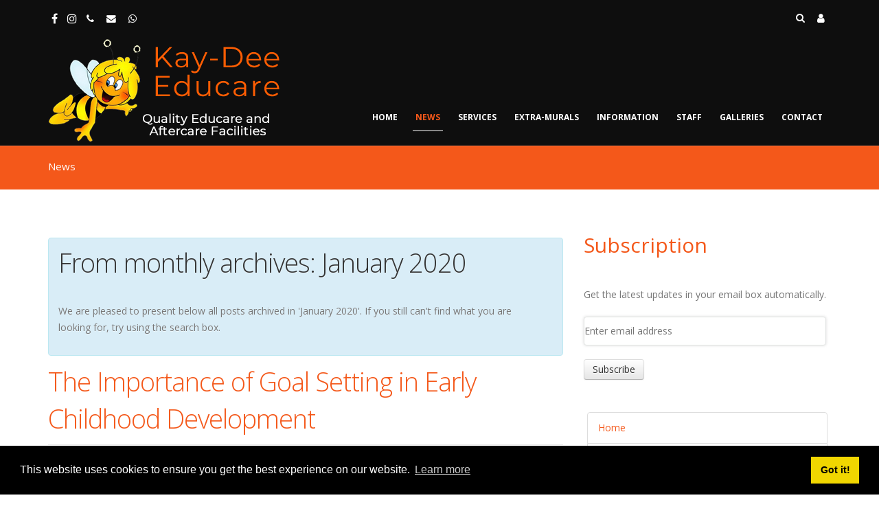

--- FILE ---
content_type: text/html; charset=utf-8
request_url: https://kaydee.co.za/News/year/2020/month/1
body_size: 14973
content:
<!DOCTYPE html>
<html  lang="en-US">
<head id="Head">     
          <!-- Google tag (gtag.js) -->
          <script async src="https://www.googletagmanager.com/gtag/js?id=G-023N2LLTQP"></script>
          <script>
            window.dataLayer = window.dataLayer || [];
            function gtag(){dataLayer.push(arguments);}
            gtag('js', new Date());

            gtag('config', 'G-023N2LLTQP');
          </script>
        <meta content="text/html; charset=UTF-8" http-equiv="Content-Type" />

<!-- Messenger Chat Plugin Code -->
    <div id="fb-root"></div>

    <!-- Your Chat Plugin code -->
    <div id="fb-customer-chat" class="fb-customerchat">
    </div>

    <script>
      var chatbox = document.getElementById('fb-customer-chat');
      chatbox.setAttribute("page_id", "346556982134750");
      chatbox.setAttribute("attribution", "biz_inbox");

      window.fbAsyncInit = function() {
        FB.init({
          xfbml            : true,
          version          : 'v12.0'
        });
      };

      (function(d, s, id) {
        var js, fjs = d.getElementsByTagName(s)[0];
        if (d.getElementById(id)) return;
        js = d.createElement(s); js.id = id;
        js.src = 'https://connect.facebook.net/en_US/sdk/xfbml.customerchat.js';
        fjs.parentNode.insertBefore(js, fjs);
      }(document, 'script', 'facebook-jssdk'));
    </script>


<!-- Google tag (gtag.js) -->
<script async src="https://www.googletagmanager.com/gtag/js?id=G-023N2LLTQP"></script>
<script>
  window.dataLayer = window.dataLayer || [];
  function gtag(){dataLayer.push(arguments);}
  gtag('js', new Date());

  gtag('config', 'G-023N2LLTQP');
</script>
<title>
	Kaydee News Blog | All posts archived in 'January 2020' — Page 
</title><meta id="MetaDescription" name="description" content="Read Kay-Dee Educare news, updates, and child development articles offering guidance, school highlights, and helpful insights for parents and families." /><meta id="MetaRobots" name="robots" content="noindex, nofollow" /><link href="/DependencyHandler.axd/78acf427d825747981a84e4197fe5a46/121/css" type="text/css" rel="stylesheet"/><script src="/DependencyHandler.axd/4d9e5780931219fccea99002aef30995/121/js" type="text/javascript"></script><link rel="contents" title="Archive" href="https://kaydee.co.za/News/archives/all" /><link type="application/rss+xml" rel="alternate" title="Kaydee News Blog (RSS)" href="https://kaydee.co.za/News/rssid/29" /><link type="application/wlwmanifest+xml" rel="wlwmanifest" title="Windows live writer manifest" href="https://kaydee.co.za/DesktopModules/SunBlog/wlwmanifest.xml" /><link type="application/rsd+xml" rel="EditURI" title="RSD" href="https://kaydee.co.za/DesktopModules/SunBlog/Handlers/rsd.ashx?id=29" /><link type="application/opensearchdescription+xml" rel="search" title="Kay-Dee Educare Centre Blog Search" href="https://kaydee.co.za/DesktopModules/SunBlog/Handlers/opensearch.ashx?id=1053" /><!--[if IE 8 ]><script type="text/javascript">jQuery("html").addClass("ie ie8");</script><![endif]--><!--[if IE 9 ]><script type="text/javascript">jQuery("html").addClass("ie ie9");</script><![endif]--><!--[if IE]><link rel="stylesheet" type="text/css" href="/Portals/_default/skins/tahoe/Resources/css/ie.css" /><![endif]--><!--[if lte IE 8]><script src="/Portals/_default/skins/tahoe/Resources/js/respond.min.js"></script><script src="/Portals/_default/skins/tahoe/Resources/js/excanvas.min.js"></script><![endif]--><meta id="Tahoe_Viewport" name="viewport" content="width=device-width, initial-scale=1, minimum-scale=1 user-scalable=1" /><link rel='icon' href='/Portals/34/favicon.ico?ver=EatbSCcgzcJPl0hZRH9nwg%3d%3d' type='image/x-icon' /></head>
<body id="Body">

    <form method="post" action="/News/year/2020/month/1" id="Form" enctype="multipart/form-data">
<div class="aspNetHidden">
<input type="hidden" name="__EVENTTARGET" id="__EVENTTARGET" value="" />
<input type="hidden" name="__EVENTARGUMENT" id="__EVENTARGUMENT" value="" />
<input type="hidden" name="__VIEWSTATE" id="__VIEWSTATE" value="kuNdkJqCgzb+81m1VPID7lg00Zlj2oE5S9gmwO4110d62pqt9DgZJb8tvfyferMgUDvQD+GpXIT519B6/6mm+8+yclJpqc4O+OMrXKnqo7Z/mmD8oP2ne8j5JJgT3W9XY0f1/shoMIHfrPVgub8OvK96J6Oqii3caGAveyUY4k05BZ3hnkpBuszygT/Kd3m4+pj7kKp9nzclceYHzygkWNKpQRBgmW5h43+vtUe4ed3q6zSmVkK7HopLIxld+O04fIKs6AKthYRRnJtTY8LwOrM0N/mqsSKSGQD8+eWzi9HVpDNb12IBUlhE/H6CvEvj5RqfisQ9x2BllxJwMN+M2G28cBQ18PnKhdAe+D3GhI+m+XR87P4hcpTLIqTqK/HstkzN+X3hFsRrANgGonADKcHOMG74gxo4pcZu+wdLTAAsUvPlrt0DvX5BAIoXXx13SzEF/JmkynlT3mbUp8L+bYX8eJHoV3S3mtl3PfKy5MfIRV8gwX5NMZqXjlbP/l1kMtTvtNw7SdTTQxaf6Hyo+XdoYf3wFSOJ8vsF/zORP4kHHzna+hMHk5hCUycDO+1IVE4j0ryXk9oeIW9Gm5pwt26oIqdnhcCSZ2IE7DpT+LML0HjC/[base64]/pvqe2EsVmVRxa3YcbVUL6BY6hYKeU8TdvVcYAhKdcZ4k25flT7SFe2Ceq3d4u6at17jzoCcHPK2yXbo7Trwx5LDS6HbizZuLhy8HBOQbtm6BNQFF/FgbWE8Hykk/61DfZReCq14cvTwBCKE97HjHaoTYh0nCBQiWvps0V0byGny32VVorfECovz6yF8pIrF69OO9Fp48Mh2LyT6mBxfJKSkiYE7gALwhm7cafjz8kgIeGuGaDj2/g42AOZHnCyz56BFeLrP0YAyvuxsyO5wBNmA7iONAd96VNJGNBNaBerPq8LgMP2cRrXjpv+2VpzFOTejIJbbJrpzfPyLZpDM9QMAOOmn884kpy9z9Yb0UZNB366MEeN5QbkaBOXw3VBltBr5ONaTA983kRjQjeKtApcuYe421ChZN4qA/VgQqiTDPUMPRBw34isSnTueklHKbSbs0HT937xHbdNxdEqyrfK9EWq/ch1n6hbRd9nEZWo/ketUE4aE68xha0G8YFurE3OrSlO2qa16u77BXNaRbKBYB+YQo6KwPbs0Dux0pM0O11SA0T5zKGswkgYadEelbA9Q3KIjrtFOgndXC1KaNkUQZBXd+V5q0Oy26itK1OxuAIQnb0aO+HfQ4ZmUI31Mk/tXPtDPN31lKnOHiDi+a/maK/h6vwRVFqUOXAOl3pTpICDsbZQ6h77xv5b/FTh6EehChdHdca5yLemGXCMz1wyL/[base64]/giXEbi2hY7mWMjPTH9omMz2ob9kxAKQ++c5FVx0+jwfiPX4MaHJxwA9uEXqX9QJp7dTkE+TrOVhKjFj5rOS8Jb+YZOUaWQ/PjMyer6PxOxMh564uv99avd1NfP+WXrHPLXDyaFZPvFaQx3uuL0HGmRbUc8pSiO8JZC6+n7amAsJV5CLCdhpXXOjpDqrcw1Hw7p4Sq2ec" />
</div>

<script type="text/javascript">
//<![CDATA[
var theForm = document.forms['Form'];
if (!theForm) {
    theForm = document.Form;
}
function __doPostBack(eventTarget, eventArgument) {
    if (!theForm.onsubmit || (theForm.onsubmit() != false)) {
        theForm.__EVENTTARGET.value = eventTarget;
        theForm.__EVENTARGUMENT.value = eventArgument;
        theForm.submit();
    }
}
//]]>
</script>


<script src="/WebResource.axd?d=pynGkmcFUV0l_dHr6CPBZ90j4-2nwYGNDpuxhVqs_nEYNXEnUT80sKJvs9U1&amp;t=638901608248157332" type="text/javascript"></script>


<script src="/ScriptResource.axd?d=NJmAwtEo3Iph6L5362-i4ivn8k7W2QlCCZKBerE84faCQ5L6thAwSASkfQB26UgRoU9oAO73cLRTV9tBJ9Fk3kNwtclOHpMApC_AARWvUSwCyO_LMTFENJECKCr63BxQeTnX7g2&amp;t=5c0e0825" type="text/javascript"></script>
<script src="/ScriptResource.axd?d=dwY9oWetJoIqQQZXTzkW9shy2gyKAAD6IkSLY6unOEYUmUBh0gFNabe07bfvHOaEBw1R6cjSFtwM73zGb48oP3JeQKuiCyrwuPZtueuqbhuS9BnrYxF6SCjaSpfwleYlpFDYKwGyCTqiXBcA0&amp;t=5c0e0825" type="text/javascript"></script>
<div class="aspNetHidden">

	<input type="hidden" name="__VIEWSTATEGENERATOR" id="__VIEWSTATEGENERATOR" value="CA0B0334" />
	<input type="hidden" name="__VIEWSTATEENCRYPTED" id="__VIEWSTATEENCRYPTED" value="" />
	<input type="hidden" name="__EVENTVALIDATION" id="__EVENTVALIDATION" value="YcoEQYSKgmVbT9oEAYC3sYRo51I0a7CBwpzJKp4nGO2RgD4n3/ffxyCSt4JvI4RUZ0HufQU6a3fhFcgABrYwMk+ieSKWeoBAbLgKV9/XvxjnQsgR1bl9J3yNHOmWmbpxlFAa1uOvPwsceQrkGaaoKaLU68FzajBxhy3eb4jQJvZKMzgqWD31L0/hMKjCLWnrUTfZvA==" />
</div><script src="/DependencyHandler.axd/737d471dd4f5db7268e5031596fc56eb/121/js" type="text/javascript"></script>
<script type="text/javascript">
//<![CDATA[
Sys.WebForms.PageRequestManager._initialize('ScriptManager', 'Form', [], [], [], 90, '');
//]]>
</script>

        
        
        
<link href="//fonts.googleapis.com/css?family=Open+Sans:300,400,600,700,800%7CShadows+Into+Light"
      rel="stylesheet" type="text/css" />
<div class="wrapper" canvas="containers">
    <div class="body">
        
            <header class="fixedheader transparent-header" id="header">
                <div class="header-top">
                    <div class="container">
                        <div class="social-icons">
                            <ul class="social-icons social">
                                <li class="behance"><a href="http://www.behance.com" target="_blank" title="Behance"><em class="fa fa-behance"></em></a></li>
                                <li class="digg"><a href="https://www.digg.com" target="_blank" title="Digg"><em class="fa fa-digg"></em></a></li>
                                <li class="dribbble"><a href="https://www.dribbble.com" target="_blank" title="Dribbble"><em class="fa fa-dribbble"></em></a></li>
                                <li class="facebook active"><a href="https://www.facebook.com/educarecapetown/" target="_blank" title="Facebook"><em class="fa fa-facebook"></em></a></li>
                                <li class="flickr"><a href="https://www.flickr.com" target="_blank" title="Flickr"><em class="fa fa-flickr"></em></a></li>
                                <li class="foursquare"><a href="http://www.foursquare.com" target="_blank" title="Foursquare"><em class="fa fa-foursquare"></em></a></li>
                                <li class="github"><a href="https://www.github.com" target="_blank" title="Github"><em class="fa fa-github"></em></a></li>
                                <li class="google-plus"><a href="https://www.googleplus.com" target="_blank" title="Googleplus"><em class="fa fa-google-plus"></em></a></li>
                                <li class="html5"><a href="https://www.html5.com" target="_blank" title="HTML5"><em class="fa fa-html5"></em></a></li>
                                <li class="cloud"><a href="https://www.icloud.com" target="_blank" title="Icloud"><em class="fa fa-cloud"></em></a></li>
                                <li class="instagram active"><a href="https://www.instagram.com/kaydee_educare/" target="_blank" title="Instagram"><em class="fa fa-instagram"></em></a></li>
                                <li class="lastfm"><a href="https://www.lastfm.com" target="_blank" title="Lastfm"><em class="fa fa-lastfm"></em></a></li>
                                <li class="linkedin"><a href="https://www.linkedin.com" target="_blank" title="Linkedin"><em class="fa fa-linkedin"></em></a></li>
                                <li class="at"><a href="https://www.mail.com" target="_blank" title="Mail"><em class="fa fa-at"></em></a></li>
                                <li class="paypal"><a href="https://www.paypal.com" target="_blank" title="Paypal"><em class="fa fa-paypal"></em></a></li>
                                <li class="pinterest"><a href="https://www.pinterest.com" target="_blank" title="Pinterest"><em class="fa fa-pinterest"></em></a></li>
                                <li class="reddit"><a href="http://www.reddit.com" target="_blank" title="Reddit"><em class="fa fa-reddit"></em></a></li>
                                <li class="rss"><a href="http://www.rss.com" target="_blank" title="RSS"><em class="fa fa-rss"></em></a></li>
                                <li class="skype"><a href="https://www.skype.com" target="_blank" title="Skype"><em class="fa fa-skype"></em></a></li>
                                <li class="stumbleupon"><a href="http://www.stumbleupon.com" target="_blank" title="Stumbleupon"><em class="fa fa-stumbleupon"></em></a></li>
                                <li class="tumblr"><a href="https://www.tumblr.com" target="_blank" title="Tumblr"><em class="fa fa-tumblr"></em></a></li>
                                <li class="twitter"><a href="https://www.twitter.com" target="_blank" title="Twitter"><em class="fa fa-twitter"></em></a></li>
                                <li class="vimeo"><a href="https://www.vimeo.com" target="_blank" title="Vimeo"><em class="fa fa-vimeo"></em></a></li>
                                <li class="vk"><a href="http://www.vk.com" target="_blank" title="Vk"><em class="fa fa-vk"></em></a></li>
                                <li class="wordpress"><a href="https://www.wordpress.com" target="_blank" title="Wordpress"><em class="fa fa-wordpress"></em></a></li>
                                <li class="yahoo"><a href="http://www.yahoo.com" target="_blank" title="Yahoo"><em class="fa fa-yahoo"></em></a></li>
                                <li class="youtube"><a href="https://www.youtube.com" target="_blank" title="Youtube"><em class="fa fa-youtube"></em></a></li>
                                <li class="yelp"><a href="https://www.yelp.com" target="_blank" title="Yelp"><em class="fa fa-yelp"></em></a></li>
                            </ul>
                        </div>
                        <div class="login_popup"><span class="fa fa-user"></span></div>
                        <span class="search_register_box">
                            <div id="login">
                                
<div id="dnn_dnnUser_registerGroup" class="registerGroup">
    <ul class="buttonGroup">
        
        
    	<li class="userDisplayName"><a id="dnn_dnnUser_enhancedRegisterLink" title="Register" rel="nofollow" onclick="return dnnModal.show(&#39;https://kaydee.co.za/Register?returnurl=https%253a%252f%252fkaydee.co.za%252fNews&amp;popUp=true&#39;,/*showReturn*/true,600,950,true,&#39;&#39;)" href="https://kaydee.co.za/Register?returnurl=https%3a%2f%2fkaydee.co.za%2fNews">Register</a></li>
                                               
    </ul>
</div>
                                <span class="login-divider">|</span>
                                
<div id="dnn_dnnLogin_loginGroup" class="loginGroup">
    <a id="dnn_dnnLogin_enhancedLoginLink" title="Login" class="LoginLink" rel="nofollow" onclick="this.disabled=true;" href="https://kaydee.co.za/Home/Logon?returnurl=%2fNews%2fyear%2f2020%2fmonth%2f1">Login</a>
</div>
                            </div>
                        </span>
                        <div class="search inline">
                            <div class="et_top_search">
                                <span class="fa fa-search"></span>
                                <span class="fa fa-times"></span>
                            </div>
                            <div class="search-popups">
                                <div class="input-group">
                                    <span id="dnn_dnnSearch_ClassicSearch">
    
    
    <span class="searchInputContainer" data-moreresults="See More Results" data-noresult="No Results Found">
        <input name="dnn$dnnSearch$txtSearch" type="text" maxlength="255" size="20" id="dnn_dnnSearch_txtSearch" class="NormalTextBox" aria-label="Search" autocomplete="off" placeholder="Search..." />
        <a class="dnnSearchBoxClearText" title="Clear search text"></a>
    </span>
    <a id="dnn_dnnSearch_cmdSearch" class="icon-search" href="javascript:__doPostBack(&#39;dnn$dnnSearch$cmdSearch&#39;,&#39;&#39;)"> </a>
</span>


<script type="text/javascript">
    $(function() {
        if (typeof dnn != "undefined" && typeof dnn.searchSkinObject != "undefined") {
            var searchSkinObject = new dnn.searchSkinObject({
                delayTriggerAutoSearch : 400,
                minCharRequiredTriggerAutoSearch : 2,
                searchType: 'S',
                enableWildSearch: true,
                cultureCode: 'en-US',
                portalId: -1
                }
            );
            searchSkinObject.init();
            
            
            // attach classic search
            var siteBtn = $('#dnn_dnnSearch_SiteRadioButton');
            var webBtn = $('#dnn_dnnSearch_WebRadioButton');
            var clickHandler = function() {
                if (siteBtn.is(':checked')) searchSkinObject.settings.searchType = 'S';
                else searchSkinObject.settings.searchType = 'W';
            };
            siteBtn.on('change', clickHandler);
            webBtn.on('change', clickHandler);
            
            
        }
    });
</script>

                                </div>
                            </div>
                        </div>
                        <div class="language_flag language_toggle">
                            <span class="flag">EN</span>
                            <div class="language">
                                <div class="language-object" >


</div>
                            </div>
                        </div>
                    </div>
                </div>
                <div class="bottom fixed">
                    <div class="container">
                        <div class="logo">
                            <a id="dnn_LOGO1_hypLogo" title="Kay-Dee Educare Centre" aria-label="Kay-Dee Educare Centre" href="https://kaydee.co.za/"><img id="dnn_LOGO1_imgLogo" src="/Portals/34/KayDee-Logo2-whitetext.png?ver=8U-E0baza3Icjy7PFZz2gg%3d%3d" alt="Kay-Dee Educare Centre" /></a>
                        </div>
                        <button type="button" class="btn btn-responsive-nav btn-inverse" data-toggle="collapse" data-target=".nav-main-collapse">
                            <em class="fa fa-bars"></em>
                        </button>
                        <button type="button" class="btn-push-nav" data-toggle="collapse" data-target=".nav-main-collapse-push">
                            <em class="fa fa-bars"></em>
                        </button>
                    </div>
                </div>
                <div class="navbar-collapse nav-main-collapse collapse">
                    <div class="container">
                        <nav class="nav-main mega-menu ddrmenu"><ul class="nav nav-pills nav-main" id="mainMenu">
    <li class=" dropdown-full-color dropdown-primary"><a href="https://kaydee.co.za/"><span data-hover="Home">Home</span></a></li>
    <li class="active dropdown-full-color dropdown-primary"><a href="https://kaydee.co.za/News"><span data-hover="News">News</span></a></li>
    <li data-col="" class="dropdown dropdown-full-color dropdown-primary"><a href="https://kaydee.co.za/Services" class="dropdown-toggle"><span data-hover="Services">Services</span></a><ul class="dropdown-menu">
        <li><a href="https://kaydee.co.za/Services/Daycare-Cape-Town"><span>Baby-Care Creche</span></a></li>
        <li><a href="https://kaydee.co.za/Services/Educare-Preschool-in-Cape-Town"><span>Educare Preschool</span></a></li>
        <li><a href="https://kaydee.co.za/Services/Aftercare"><span>After School Care</span></a></li>
      </ul>
      <div class="arrow-icon"></div>
    </li>
    <li data-col="" class="dropdown dropdown-full-color dropdown-primary"><a href="https://kaydee.co.za/Extra-Murals" class="dropdown-toggle"><span data-hover="Extra-Murals">Extra-Murals</span></a><ul class="dropdown-menu">
        <li><a href="https://kaydee.co.za/Extra-Murals/Computer-Lessons"><span>Computer Lessons</span></a></li>
        <li><a href="https://kaydee.co.za/Extra-Murals/Gymnastics"><span>Gymnastics</span></a></li>
        <li><a href="https://kaydee.co.za/Extra-Murals/Karate"><span>Karate Classes</span></a></li>
        <li><a href="https://kaydee.co.za/Extra-Murals/Swimming-Lessons"><span>Swimming Lessons</span></a></li>
      </ul>
      <div class="arrow-icon"></div>
    </li>
    <li data-col="" class="dropdown dropdown-full-color dropdown-primary"><a href="javascript:void(0)" class="dropdown-toggle"><span data-hover="Information">Information</span></a><ul class="dropdown-menu">
        <li><a href="https://kaydee.co.za/Information/Fees"><span>Fees</span></a></li>
        <li><a href="https://kaydee.co.za/Information/Prospectus"><span>Prospectus</span></a></li>
        <li><a href="https://kaydee.co.za/Information/Registration"><span>Registration</span></a></li>
      </ul>
      <div class="arrow-icon"></div>
    </li>
    <li class=" dropdown-full-color dropdown-primary"><a href="https://kaydee.co.za/Staff"><span data-hover="Staff">Staff</span></a></li>
    <li class=" dropdown-full-color dropdown-primary"><a href="https://kaydee.co.za/Galleries"><span data-hover="Galleries">Galleries</span></a></li>
    <li class=" dropdown-full-color dropdown-primary"><a href="https://kaydee.co.za/Contact"><span data-hover="Contact">Contact</span></a></li>
  </ul></nav>
                    </div>
                </div>
            </header>
        
        
        
        
        
        

        
        <div role="main" class="main">
            
                <section class="page-top small">
                    <div class="page-top-info container">
                        <div class="row">
                            <div class="col-md-12">
                                <ul class="breadcrumb">
                                    <li>
                                        <span id="dnn_dnnBreadcrumb1_lblBreadCrumb" itemprop="breadcrumb" itemscope="" itemtype="https://schema.org/breadcrumb"><span itemscope itemtype="http://schema.org/BreadcrumbList"><span itemprop="itemListElement" itemscope itemtype="http://schema.org/ListItem"><a href="https://kaydee.co.za/News" class=" " itemprop="item"><span itemprop="name">News</span></a><meta itemprop="position" content="1" /></span></span></span>
                                    </li>
                                </ul>
                            </div>
                        </div>
                    </div>
                </section>
            
            
            <div id="dnn_ContentPaneFull" class="DNNEmptyPane">
            </div>
            <div class="container">
                <div class="row">
                    <div class="col-md-12">
                        <div id="dnn_contentPane" class="DNNEmptyPane">
                        </div>
                    </div>
                </div>
            </div>
            <div id="dnn_TopPaneFull" class="DNNEmptyPane">
            </div>
            <div id="dnn_TopUpperPaneFull" class="DNNEmptyPane">
            </div>
            <div class="container">
                <div class="row">
					<div class="col-md-12">
						<div id="dnn_TopPane" class="DNNEmptyPane">
						</div>
					</div>
				</div>
            </div>
            <div id="dnn_TopLowerPaneFull" class="DNNEmptyPane">
            </div>
            <div class="container">
                <div class="row">
                    <div class="col-md-3">
                        <div id="dnn_TopLeftSidebar" class="DNNEmptyPane">
                        </div>
                    </div>
                    <div class="col-md-9">
                        <div id="dnn_TopLeftSidebarOuter" class="DNNEmptyPane">
                        </div>
                    </div>
                </div>
                <div class="row">
                    <div class="col-md-9">
                        <div id="dnn_TopRightSidebarOuter" class="DNNEmptyPane">
                        </div>
                    </div>
                    <div class="col-md-3">
                        <div id="dnn_TopRightSidebar" class="DNNEmptyPane">
                        </div>
                    </div>
                </div>
                <div class="row">
                    <div class="col-md-3">
                        <div id="dnn_TopLeftOuter" class="DNNEmptyPane">
                        </div>
                    </div>
                    <div class="col-md-3">
                        <div id="dnn_TopLeftInner" class="DNNEmptyPane">
                        </div>
                    </div>
                    <div class="col-md-3">
                        <div id="dnn_TopRightInner" class="DNNEmptyPane">
                        </div>
                    </div>
                    <div class="col-md-3">
                        <div id="dnn_TopRightOuter" class="DNNEmptyPane">
                        </div>
                    </div>
                </div>
                <div class="row">
                    <div class="col-md-4">
                        <div id="dnn_TopLeftPane" class="DNNEmptyPane">
                        </div>
                    </div>
                    <div class="col-md-4">
                        <div id="dnn_TopMiddlePane" class="DNNEmptyPane">
                        </div>
                    </div>
                    <div class="col-md-4">
                        <div id="dnn_TopRightPane" class="DNNEmptyPane">
                        </div>
                    </div>
                </div>
            </div>
            <div id="dnn_MiddlePaneFull" class="DNNEmptyPane">
            </div>
            <div class="container">
                <div class="row">
                    <div class="col-md-12">
                        <div id="dnn_MiddlePane" class="DNNEmptyPane">
                        </div>
                    </div>
                </div>
                <div class="row">
                    <div class="col-md-3">
                        <div id="dnn_LeftShortPane" class="DNNEmptyPane">
                        </div>
                    </div>
                    <div class="col-md-6">
                        <div id="dnn_CenterPane" class="DNNEmptyPane">
                        </div>
                    </div>
                    <div class="col-md-3">
                        <div id="dnn_RightShortPane" class="DNNEmptyPane">
                        </div>
                    </div>
                </div>
                <div class="row">
                    <div class="col-md-8">
                        <div id="dnn_RightSidebarOuter">
                        <div class="DnnModule DnnModule-SunBlog-WidgetWrapper DnnModule-4771"><a name="4771"></a><div id="dnn_ctr4771_ContentPane">
<!-- Start_Module_4771 --><div id="dnn_ctr4771_ModuleContent" class="DNNModuleContent ModSunBlogWidgetWrapperC">
	<div id="dnn_ctr4771_ctl00_dnnSkinMessage" class="dnnFormMessage dnnFormWarning">
		
    
    <span id="dnn_ctr4771_ctl00_lblMessage">Please configure widget settings to make it work.</span>

	</div>


</div><!-- End_Module_4771 --></div>
</div><div class="DnnModule DnnModule-SunBlog DnnModule-3149"><a name="3149"></a><div id="dnn_ctr3149_ContentPane">
<!-- Start_Module_3149 --><div id="dnn_ctr3149_ModuleContent" class="DNNModuleContent ModSunBlogC">
	
<!-- Common archives views, such as category & monthly. -->
<div id="dnn_ctr3149_MainView_ctl01_pnlArchives" class="blog-archives-header utils-alert utils-alert-info">
    <h2><span>From monthly archives:</span> January 2020</h2><p>We are pleased to present below all posts archived in 'January 2020'. If you still can't find what you are looking for, try using the search box.</p>
</div>
<div class="blog-content">
    <a name="Top"></a>
    
<div class="post">
    <h2 class="post-title">
        <a rel="bookmark" class="taggedlink" title="Permanent link to The Importance of Goal Setting in Early Childhood Development" href="https://kaydee.co.za/News/entryid/152/the-importance-of-goal-setting-in-early-childhood-development">The Importance of Goal Setting in Early Childhood Development</a>
    </h2>
    <div class="post-meta">
        <i class="blogicon-calendar"></i>&nbsp; 1/28/2020 2:53 PM - 
        <i class="blogicon-user"></i>&nbsp; <a href="https://kaydee.co.za/News/authorid/117/Odette-Leach" rel="author">Odette Leach</a> - 
        <i class="blogicon-list"></i>&nbsp; <a href="https://kaydee.co.za/News/categoryid/91/Educare-Preschool" title="View all posts in Educare Preschool">Educare Preschool</a>, <a href="https://kaydee.co.za/News/categoryid/95/Your-Child" title="View all posts in Your Child">Your Child</a> - 
        <i class="blogicon-comment"></i>&nbsp; 
        <a href="https://kaydee.co.za/News/entryid/152/the-importance-of-goal-setting-in-early-childhood-development#Comments" rel="nofollow">
            No Comments »
            
        </a>&nbsp;
    </div>
    
    <div class="post-content clearfix">
        
      <div class="catItemImageBlock">
		<a href="https://kaydee.co.za/News/entryid/152/the-importance-of-goal-setting-in-early-childhood-development" title="">
            <img src="https://kaydee.co.za/DesktopModules/SunBlog/Handlers/Thumbnail.aspx?u=/Portals/34//SunBlogNuke/152/setting-goals-for-children.jpeg&c=crop&w=300" alt="The Importance of Goal Setting in Early Childhood Development"/>
		</a>
	  </div>
                
      <div class="catItemBody">
      <p>Goal setting is an important part of early childhood development and management. It&rsquo;s a process that helps us understand what we need to do to achieve the goal we have in mind.</p>

<p>Part of the goal-setting process involves designing a customized plan which will serve to motivate us and keep us on the right path so we don&rsquo;t lose sight of our goals.</p>

      <p><a class="post-readmore" href="https://kaydee.co.za/News/entryid/152/the-importance-of-goal-setting-in-early-childhood-development">Read the rest of entry »</a></p>
      </div>
    </div>
</div>

    
    <div style="clear: both"></div>
</div>
<script type="text/javascript">
    $(function () {
        $('.post-action').click(function (e) {
            e.preventDefault();

            var dto = {};
            dto.Id = $(this).closest('.publishbox').attr('data-key');
            AjaxPost(SunBlogNuke.initSfOptions(), 'Post/SwitchPost', dto, function (data) {
                var container = $('#PublishedWrapper_' + data.Id);
                var msg = container.find('.post-msg');
                var action = container.find('.post-action');
                if (data.Published) {
                    msg.text('Published successfully.');
                    action.text('undo');
                } else {
                    msg.text('This entry has not been published.');
                    action.text('publish');
                }
            });
        });
    });
</script>

</div><!-- End_Module_3149 --></div>
</div></div>
                    </div>
                    <div class="col-md-4">
                        <div id="dnn_RightSidebar">
                        <div class="DnnModule DnnModule-SunBlog-WidgetWrapper DnnModule-3153"><a name="3153"></a>
<h3 class="heading-primary">
    <span id="dnn_ctr3153_dnnTITLE_titleLabel" class="Head">Subscription</span>



</h3>
<div id="dnn_ctr3153_ContentPane">
<!-- Start_Module_3153 --><div id="dnn_ctr3153_ModuleContent" class="DNNModuleContent ModSunBlogWidgetWrapperC">
	
<div class="widget-subscription">
    <div class="widget-subscription-form">
        <p>Get the latest updates in your email box automatically.</p>
        <p style="display:none">
            <label style="display:none;font-weight:bold;">Your nickname:</label>
            <input type="text" class="js-username" value="" maxlength="80"/>
        </p>
        <p>
            <label style="display:none;font-weight:bold;">Email address:</label>
            <input type="text" class="js-email" placeholder="Enter email address" value=""/>
        </p>
        <p>
        
            <button class="js-subscribe blog-btn">Subscribe</button>
        </p>
    </div>
    <div class="widget-msg utils-alert" style="display:none"></div>
</div>
<script type="text/javascript">
    $(function () {
        var emailRegxp = /^(("[\w-\s]+")|([\w-]+(?:\.[\w-]+)*)|("[\w-\s]+")([\w-]+(?:\.[\w-]+)*))(@((?:[\w-]+\.)*\w[\w-]{0,66})\.([a-z]{2,6}(?:\.[a-z]{2})?)$)|(@\[?((25[0-5]\.|2[0-4][0-9]\.|1[0-9]{2}\.|[0-9]{1,2}\.))((25[0-5]|2[0-4][0-9]|1[0-9]{2}|[0-9]{1,2})\.){2}(25[0-5]|2[0-4][0-9]|1[0-9]{2}|[0-9]{1,2})\]?$)/i;
        var options = {};
        options.servicesFramework = $.ServicesFramework(SunBlogNuke.settings.moduleid);

        function subscribe(notify, elem) {
            var widget = $(elem).closest('.widget-subscription');
            var form = widget.find('.widget-subscription-form');
            var email = widget.find('.js-email').val();
            var displayName = widget.find('.js-username').val();
            if ($.trim(email).length == 0 || email.search(emailRegxp) == -1) {
                widget.find('.widget-msg').addClass('utils-alert-warning').html('Error: invalid email address.').show();
                return;
            }

            var dto = {};
            dto.Email = email;
            dto.DisplayName = displayName;
            dto.BlogId = SunBlogNuke.settings.blogid;
            dto.Notify = notify;

            Post('Subscribe', dto, function (data) {
                if (data.succeed) {
                    form.hide();
                    widget.find('.widget-msg').addClass('utils-alert-success').html(data.msg).show();
                } else {
                    widget.find('.widget-msg').addClass('utils-alert-warning').html(data.msg).show();
                }
            });
        }
    
        function Post(method, data, callback) {
            var sf = options.servicesFramework;

            $.ajax({
                type: "POST",
                url: sf.getServiceRoot('SunBlog') + 'Widget/' + method,
                beforeSend: sf.setModuleHeaders,
                data: data,
                success: function (data) {
                    if (typeof (callback) != "undefined") {
                        callback(data);
                    }
                },
                error: function (xhr, status, error) {
                    alert(error);
                }
            });
        };

        $('.js-unsubscribe').click(function (e) {
            subscribe(false, this);
            e.preventDefault();
        });
        $('.js-subscribe').click(function (e) {
            subscribe(true, this);
            e.preventDefault();
        });
    });
</script>
</div><!-- End_Module_3153 --></div>
<div class="clearfix">
</div>
</div><div class="DnnModule DnnModule-SunBlog DnnModule-3150"><a name="3150"></a><div id="dnn_ctr3150_ContentPane">
<!-- Start_Module_3150 --><div id="dnn_ctr3150_ModuleContent" class="DNNModuleContent ModSunBlogC">
	
<ul class="list-group widget widget-meta"><li class="list-group-item Home"><a href="https://kaydee.co.za/News" rel="nofollow">Home</a></li><li class="list-group-item Rss"><a href="https://kaydee.co.za/News/rssid/29" rel="nofollow">Rss Feed</a></li></ul>
</div><!-- End_Module_3150 --></div>
</div><div class="DnnModule DnnModule-SunBlog-WidgetWrapper DnnModule-3154"><a name="3154"></a>
<h3 class="heading-primary">
    <span id="dnn_ctr3154_dnnTITLE_titleLabel" class="Head">Categories</span>



</h3>
<div id="dnn_ctr3154_ContentPane">
<!-- Start_Module_3154 --><div id="dnn_ctr3154_ModuleContent" class="DNNModuleContent ModSunBlogWidgetWrapperC">
	<ul class="widget widget-categories"><li><a href="https://kaydee.co.za/News/categoryid/90/Special-Needs-Aftercare" title="View all posts filed under Special Needs Aftercare">Special Needs Aftercare (10)</a></li><li><a href="https://kaydee.co.za/News/categoryid/91/Educare-Preschool" title="View all posts filed under Educare Preschool">Educare Preschool (87)</a></li><li><a href="https://kaydee.co.za/News/categoryid/92/Baby-Care-Creche" title="View all posts filed under Baby Care Creche">Baby Care Creche (10)</a></li><li><a href="https://kaydee.co.za/News/categoryid/93/Birthday-Party-Venue" title="View all posts filed under Birthday Party Venue">Birthday Party Venue (3)</a></li><li><a href="https://kaydee.co.za/News/categoryid/94/After-School-Care" title="View all posts filed under After School Care">After School Care (14)</a></li><li><a href="https://kaydee.co.za/News/categoryid/95/Your-Child" title="View all posts filed under Your Child">Your Child (41)</a></li><li><a href="https://kaydee.co.za/News/categoryid/96/1079" title="View all posts filed under Daycare Cape Town">Daycare Cape Town (34)</a></li><li><a href="https://kaydee.co.za/News/categoryid/97/1082" title="View all posts filed under Early Childhood Development">Early Childhood Development (43)</a></li><li><a href="https://kaydee.co.za/News/categoryid/115" title="View all posts filed under Children with ADHD">Children with ADHD (2)</a></li><li><a href="https://kaydee.co.za/News/categoryid/116" title="View all posts filed under Extra Mural Activities">Extra Mural Activities (5)</a></li></ul>
</div><!-- End_Module_3154 --></div>
<div class="clearfix">
</div>
</div><div class="DnnModule DnnModule-SunBlog DnnModule-3151"><a name="3151"></a>
<h3 class="heading-primary">
    <span id="dnn_ctr3151_dnnTITLE_titleLabel" class="Head">Search</span>



</h3>
<div id="dnn_ctr3151_ContentPane">
<!-- Start_Module_3151 --><div id="dnn_ctr3151_ModuleContent" class="DNNModuleContent ModSunBlogC">
	
<div class="Blog_SearchForm widget-search-form">   
    <input name="dnn$ctr3151$Widget$widgetSearchBox$txtSearch" type="text" maxlength="500" id="dnn_ctr3151_Widget_widgetSearchBox_txtSearch" class="searchInput" placeholder="Search Posts" />
    <input type="image" name="dnn$ctr3151$Widget$widgetSearchBox$cmdSearch" id="dnn_ctr3151_Widget_widgetSearchBox_cmdSearch" title="Search Posts" class="searchIcon" src="/DesktopModules/SunBlog/Themes/_default/images/search.png" alt="Search Posts" style="height:18px;width:18px;" />
</div>
<script type="text/javascript">
    $(function () {
        $('#' + 'dnn_ctr3151_Widget_widgetSearchBox_txtSearch').keypress(function (e) {
            if (e.which == 13) {
                e.preventDefault();

                var $widget = $(this).closest('.widget-search-form');
                $widget.find('#' + 'dnn_ctr3151_Widget_widgetSearchBox_cmdSearch').trigger('click');
            }
        });
    });
</script>
</div><!-- End_Module_3151 --></div>
<div class="clearfix">
</div>
</div><div class="DnnModule DnnModule-SunBlog DnnModule-3152"><a name="3152"></a>
<h3 class="heading-primary">
    <span id="dnn_ctr3152_dnnTITLE_titleLabel" class="Head">Archive</span>



</h3>
<div id="dnn_ctr3152_ContentPane">
<!-- Start_Module_3152 --><div id="dnn_ctr3152_ModuleContent" class="DNNModuleContent ModSunBlogC">
	<div id="dnn_ctr3152_Widget_ulArchiveMonths" class="widget widget-archives"><div class="widget-accordion-group"><div class="widget-accordion-heading"><a class="widget-accordion-toggle" data-toggle="collapse" title="Click to toggle monthly archives" href="#">2025</a></div><div class="widget-accordion-body"><div class="widget-accordion-inner"><ul id="dnn_ctr3152_Widget_year2025" class="open"><li title="Click to view this monthly posts"><a href="https://kaydee.co.za/News/year/2025/month/8">August 2025 (1)</a></li><li title="Click to view this monthly posts"><a href="https://kaydee.co.za/News/year/2025/month/7">July 2025 (1)</a></li><li title="Click to view this monthly posts"><a href="https://kaydee.co.za/News/year/2025/month/6">June 2025 (1)</a></li><li title="Click to view this monthly posts"><a href="https://kaydee.co.za/News/year/2025/month/5">May 2025 (1)</a></li><li title="Click to view this monthly posts"><a href="https://kaydee.co.za/News/year/2025/month/4">April 2025 (1)</a></li><li title="Click to view this monthly posts"><a href="https://kaydee.co.za/News/year/2025/month/3">March 2025 (1)</a></li><li title="Click to view this monthly posts"><a href="https://kaydee.co.za/News/year/2025/month/2">February 2025 (1)</a></li></ul></div></div></div><div class="widget-accordion-group"><div class="widget-accordion-heading"><a class="widget-accordion-toggle" data-toggle="collapse" title="Click to toggle monthly archives" href="#">2024</a></div><div class="widget-accordion-body"><div class="widget-accordion-inner"><ul id="dnn_ctr3152_Widget_year2024" class="open"><li title="Click to view this monthly posts"><a href="https://kaydee.co.za/News/year/2024/month/12">December 2024 (1)</a></li><li title="Click to view this monthly posts"><a href="https://kaydee.co.za/News/year/2024/month/11">November 2024 (1)</a></li><li title="Click to view this monthly posts"><a href="https://kaydee.co.za/News/year/2024/month/10">October 2024 (1)</a></li><li title="Click to view this monthly posts"><a href="https://kaydee.co.za/News/year/2024/month/9">September 2024 (1)</a></li><li title="Click to view this monthly posts"><a href="https://kaydee.co.za/News/year/2024/month/8">August 2024 (1)</a></li><li title="Click to view this monthly posts"><a href="https://kaydee.co.za/News/year/2024/month/6">June 2024 (1)</a></li><li title="Click to view this monthly posts"><a href="https://kaydee.co.za/News/year/2024/month/5">May 2024 (1)</a></li><li title="Click to view this monthly posts"><a href="https://kaydee.co.za/News/year/2024/month/4">April 2024 (1)</a></li><li title="Click to view this monthly posts"><a href="https://kaydee.co.za/News/year/2024/month/3">March 2024 (1)</a></li><li title="Click to view this monthly posts"><a href="https://kaydee.co.za/News/year/2024/month/2">February 2024 (1)</a></li></ul></div></div></div><div class="widget-accordion-group"><div class="widget-accordion-heading"><a class="widget-accordion-toggle" data-toggle="collapse" title="Click to toggle monthly archives" href="#">2023</a></div><div class="widget-accordion-body"><div class="widget-accordion-inner"><ul id="dnn_ctr3152_Widget_year2023" class="open"><li title="Click to view this monthly posts"><a href="https://kaydee.co.za/News/year/2023/month/12">December 2023 (1)</a></li><li title="Click to view this monthly posts"><a href="https://kaydee.co.za/News/year/2023/month/11">November 2023 (1)</a></li><li title="Click to view this monthly posts"><a href="https://kaydee.co.za/News/year/2023/month/10">October 2023 (1)</a></li><li title="Click to view this monthly posts"><a href="https://kaydee.co.za/News/year/2023/month/9">September 2023 (1)</a></li><li title="Click to view this monthly posts"><a href="https://kaydee.co.za/News/year/2023/month/8">August 2023 (1)</a></li><li title="Click to view this monthly posts"><a href="https://kaydee.co.za/News/year/2023/month/7">July 2023 (1)</a></li><li title="Click to view this monthly posts"><a href="https://kaydee.co.za/News/year/2023/month/6">June 2023 (1)</a></li><li title="Click to view this monthly posts"><a href="https://kaydee.co.za/News/year/2023/month/5">May 2023 (1)</a></li><li title="Click to view this monthly posts"><a href="https://kaydee.co.za/News/year/2023/month/4">April 2023 (1)</a></li><li title="Click to view this monthly posts"><a href="https://kaydee.co.za/News/year/2023/month/3">March 2023 (1)</a></li><li title="Click to view this monthly posts"><a href="https://kaydee.co.za/News/year/2023/month/2">February 2023 (1)</a></li><li title="Click to view this monthly posts"><a href="https://kaydee.co.za/News/year/2023/month/1">January 2023 (1)</a></li></ul></div></div></div><div class="widget-accordion-group"><div class="widget-accordion-heading"><a class="widget-accordion-toggle" data-toggle="collapse" title="Click to toggle monthly archives" href="#">2022</a></div><div class="widget-accordion-body"><div class="widget-accordion-inner"><ul id="dnn_ctr3152_Widget_year2022" class="open"><li title="Click to view this monthly posts"><a href="https://kaydee.co.za/News/year/2022/month/10">October 2022 (1)</a></li><li title="Click to view this monthly posts"><a href="https://kaydee.co.za/News/year/2022/month/9">September 2022 (1)</a></li><li title="Click to view this monthly posts"><a href="https://kaydee.co.za/News/year/2022/month/8">August 2022 (1)</a></li><li title="Click to view this monthly posts"><a href="https://kaydee.co.za/News/year/2022/month/7">July 2022 (1)</a></li><li title="Click to view this monthly posts"><a href="https://kaydee.co.za/News/year/2022/month/6">June 2022 (1)</a></li><li title="Click to view this monthly posts"><a href="https://kaydee.co.za/News/year/2022/month/5">May 2022 (1)</a></li><li title="Click to view this monthly posts"><a href="https://kaydee.co.za/News/year/2022/month/4">April 2022 (1)</a></li><li title="Click to view this monthly posts"><a href="https://kaydee.co.za/News/year/2022/month/3">March 2022 (1)</a></li><li title="Click to view this monthly posts"><a href="https://kaydee.co.za/News/year/2022/month/2">February 2022 (1)</a></li><li title="Click to view this monthly posts"><a href="https://kaydee.co.za/News/year/2022/month/1">January 2022 (1)</a></li></ul></div></div></div><div class="widget-accordion-group"><div class="widget-accordion-heading"><a class="widget-accordion-toggle" data-toggle="collapse" title="Click to toggle monthly archives" href="#">2021</a></div><div class="widget-accordion-body"><div class="widget-accordion-inner"><ul id="dnn_ctr3152_Widget_year2021" class="open"><li title="Click to view this monthly posts"><a href="https://kaydee.co.za/News/year/2021/month/12">December 2021 (1)</a></li><li title="Click to view this monthly posts"><a href="https://kaydee.co.za/News/year/2021/month/11">November 2021 (1)</a></li><li title="Click to view this monthly posts"><a href="https://kaydee.co.za/News/year/2021/month/10">October 2021 (1)</a></li><li title="Click to view this monthly posts"><a href="https://kaydee.co.za/News/year/2021/month/9">September 2021 (1)</a></li><li title="Click to view this monthly posts"><a href="https://kaydee.co.za/News/year/2021/month/7">July 2021 (1)</a></li><li title="Click to view this monthly posts"><a href="https://kaydee.co.za/News/year/2021/month/6">June 2021 (1)</a></li><li title="Click to view this monthly posts"><a href="https://kaydee.co.za/News/year/2021/month/5">May 2021 (1)</a></li><li title="Click to view this monthly posts"><a href="https://kaydee.co.za/News/year/2021/month/4">April 2021 (1)</a></li><li title="Click to view this monthly posts"><a href="https://kaydee.co.za/News/year/2021/month/2">February 2021 (1)</a></li><li title="Click to view this monthly posts"><a href="https://kaydee.co.za/News/year/2021/month/1">January 2021 (1)</a></li></ul></div></div></div><div class="widget-accordion-group"><div class="widget-accordion-heading"><a class="widget-accordion-toggle" data-toggle="collapse" title="Click to toggle monthly archives" href="#">2020</a></div><div class="widget-accordion-body"><div class="widget-accordion-inner"><ul id="dnn_ctr3152_Widget_year2020" class="open"><li title="Click to view this monthly posts"><a href="https://kaydee.co.za/News/year/2020/month/12">December 2020 (1)</a></li><li title="Click to view this monthly posts"><a href="https://kaydee.co.za/News/year/2020/month/11">November 2020 (1)</a></li><li title="Click to view this monthly posts"><a href="https://kaydee.co.za/News/year/2020/month/10">October 2020 (1)</a></li><li title="Click to view this monthly posts"><a href="https://kaydee.co.za/News/year/2020/month/9">September 2020 (1)</a></li><li title="Click to view this monthly posts"><a href="https://kaydee.co.za/News/year/2020/month/8">August 2020 (1)</a></li><li title="Click to view this monthly posts"><a href="https://kaydee.co.za/News/year/2020/month/7">July 2020 (1)</a></li><li title="Click to view this monthly posts"><a href="https://kaydee.co.za/News/year/2020/month/6">June 2020 (1)</a></li><li title="Click to view this monthly posts"><a href="https://kaydee.co.za/News/year/2020/month/5">May 2020 (1)</a></li><li title="Click to view this monthly posts"><a href="https://kaydee.co.za/News/year/2020/month/4">April 2020 (1)</a></li><li title="Click to view this monthly posts"><a href="https://kaydee.co.za/News/year/2020/month/3">March 2020 (1)</a></li><li title="Click to view this monthly posts"><a href="https://kaydee.co.za/News/year/2020/month/1">January 2020 (1)</a></li></ul></div></div></div><div class="widget-accordion-group"><div class="widget-accordion-heading"><a class="widget-accordion-toggle" data-toggle="collapse" title="Click to toggle monthly archives" href="#">2019</a></div><div class="widget-accordion-body"><div class="widget-accordion-inner"><ul id="dnn_ctr3152_Widget_year2019" class="open"><li title="Click to view this monthly posts"><a href="https://kaydee.co.za/News/year/2019/month/12">December 2019 (1)</a></li><li title="Click to view this monthly posts"><a href="https://kaydee.co.za/News/year/2019/month/11">November 2019 (1)</a></li><li title="Click to view this monthly posts"><a href="https://kaydee.co.za/News/year/2019/month/10">October 2019 (2)</a></li><li title="Click to view this monthly posts"><a href="https://kaydee.co.za/News/year/2019/month/8">August 2019 (1)</a></li><li title="Click to view this monthly posts"><a href="https://kaydee.co.za/News/year/2019/month/7">July 2019 (1)</a></li><li title="Click to view this monthly posts"><a href="https://kaydee.co.za/News/year/2019/month/6">June 2019 (1)</a></li><li title="Click to view this monthly posts"><a href="https://kaydee.co.za/News/year/2019/month/5">May 2019 (1)</a></li><li title="Click to view this monthly posts"><a href="https://kaydee.co.za/News/year/2019/month/4">April 2019 (1)</a></li><li title="Click to view this monthly posts"><a href="https://kaydee.co.za/News/year/2019/month/3">March 2019 (1)</a></li><li title="Click to view this monthly posts"><a href="https://kaydee.co.za/News/year/2019/month/2">February 2019 (1)</a></li><li title="Click to view this monthly posts"><a href="https://kaydee.co.za/News/year/2019/month/1">January 2019 (2)</a></li></ul></div></div></div><div class="widget-accordion-group"><div class="widget-accordion-heading"><a class="widget-accordion-toggle" data-toggle="collapse" title="Click to toggle monthly archives" href="#">2018</a></div><div class="widget-accordion-body"><div class="widget-accordion-inner"><ul id="dnn_ctr3152_Widget_year2018" class="open"><li title="Click to view this monthly posts"><a href="https://kaydee.co.za/News/year/2018/month/12">December 2018 (1)</a></li><li title="Click to view this monthly posts"><a href="https://kaydee.co.za/News/year/2018/month/11">November 2018 (1)</a></li><li title="Click to view this monthly posts"><a href="https://kaydee.co.za/News/year/2018/month/10">October 2018 (1)</a></li><li title="Click to view this monthly posts"><a href="https://kaydee.co.za/News/year/2018/month/9">September 2018 (2)</a></li><li title="Click to view this monthly posts"><a href="https://kaydee.co.za/News/year/2018/month/7">July 2018 (1)</a></li><li title="Click to view this monthly posts"><a href="https://kaydee.co.za/News/year/2018/month/6">June 2018 (1)</a></li><li title="Click to view this monthly posts"><a href="https://kaydee.co.za/News/year/2018/month/5">May 2018 (1)</a></li><li title="Click to view this monthly posts"><a href="https://kaydee.co.za/News/year/2018/month/4">April 2018 (1)</a></li><li title="Click to view this monthly posts"><a href="https://kaydee.co.za/News/year/2018/month/3">March 2018 (1)</a></li></ul></div></div></div><div class="widget-accordion-group"><div class="widget-accordion-heading"><a class="widget-accordion-toggle" data-toggle="collapse" title="Click to toggle monthly archives" href="#">2017</a></div><div class="widget-accordion-body"><div class="widget-accordion-inner"><ul id="dnn_ctr3152_Widget_year2017" class="open"><li title="Click to view this monthly posts"><a href="https://kaydee.co.za/News/year/2017/month/12">December 2017 (1)</a></li><li title="Click to view this monthly posts"><a href="https://kaydee.co.za/News/year/2017/month/11">November 2017 (1)</a></li><li title="Click to view this monthly posts"><a href="https://kaydee.co.za/News/year/2017/month/10">October 2017 (1)</a></li><li title="Click to view this monthly posts"><a href="https://kaydee.co.za/News/year/2017/month/9">September 2017 (1)</a></li><li title="Click to view this monthly posts"><a href="https://kaydee.co.za/News/year/2017/month/6">June 2017 (1)</a></li><li title="Click to view this monthly posts"><a href="https://kaydee.co.za/News/year/2017/month/5">May 2017 (1)</a></li><li title="Click to view this monthly posts"><a href="https://kaydee.co.za/News/year/2017/month/4">April 2017 (2)</a></li><li title="Click to view this monthly posts"><a href="https://kaydee.co.za/News/year/2017/month/2">February 2017 (1)</a></li><li title="Click to view this monthly posts"><a href="https://kaydee.co.za/News/year/2017/month/1">January 2017 (1)</a></li></ul></div></div></div><div class="widget-accordion-group"><div class="widget-accordion-heading"><a class="widget-accordion-toggle" data-toggle="collapse" title="Click to toggle monthly archives" href="#">2016</a></div><div class="widget-accordion-body"><div class="widget-accordion-inner"><ul id="dnn_ctr3152_Widget_year2016" class="open"><li title="Click to view this monthly posts"><a href="https://kaydee.co.za/News/year/2016/month/12">December 2016 (1)</a></li><li title="Click to view this monthly posts"><a href="https://kaydee.co.za/News/year/2016/month/10">October 2016 (1)</a></li><li title="Click to view this monthly posts"><a href="https://kaydee.co.za/News/year/2016/month/9">September 2016 (1)</a></li><li title="Click to view this monthly posts"><a href="https://kaydee.co.za/News/year/2016/month/8">August 2016 (1)</a></li><li title="Click to view this monthly posts"><a href="https://kaydee.co.za/News/year/2016/month/7">July 2016 (1)</a></li><li title="Click to view this monthly posts"><a href="https://kaydee.co.za/News/year/2016/month/6">June 2016 (2)</a></li><li title="Click to view this monthly posts"><a href="https://kaydee.co.za/News/year/2016/month/3">March 2016 (1)</a></li><li title="Click to view this monthly posts"><a href="https://kaydee.co.za/News/year/2016/month/2">February 2016 (2)</a></li></ul></div></div></div></div>

      <script type="text/javascript">
          (function () {
              // monthly widget - initialize archiveMonth toggle
              jQuery('.widget-accordion-toggle').click(function (e) {
                  var group = jQuery(this).closest('.widget-accordion-group');
                  group.find('.widget-accordion-body ul').toggleClass('open');

                  e.preventDefault();
              });

              jQuery('.widget-accordion-body').each(function (i) {
                  var $this = jQuery(this);
                  var $toggle = $this.closest('.widget-accordion-group').find('.widget-accordion-toggle');
                  var icon = '<i class="icon-white icon-plus"></i>';
                  if ($this.find('ul').hasClass('open')) {
                      icon = '<i class="icon-white icon-minus"></i>';
                  }
                  $toggle.html(icon + ' ' + $toggle.html());
              });
          })(jQuery);
      </script>
      
</div><!-- End_Module_3152 --></div>
<div class="clearfix">
</div>
</div><div class="DnnModule DnnModule-SunBlog-WidgetWrapper DnnModule-3155"><a name="3155"></a>
<h3 class="heading-primary">
    <span id="dnn_ctr3155_dnnTITLE_titleLabel" class="Head">Tags</span>



</h3>
<div id="dnn_ctr3155_ContentPane">
<!-- Start_Module_3155 --><div id="dnn_ctr3155_ModuleContent" class="DNNModuleContent ModSunBlogWidgetWrapperC">
	<div id="dnn_ctr3155_WidgetContainer_ctl00_divTags">
    <ul class="widget widget-tags tagcloud">
        <li><a href="https://kaydee.co.za/News?tag=Baby+DayCare+Centre+Cape+Town" rel="tag" title="Posts tagged with Baby DayCare Centre Cape Town" style="font-size:12px">Baby DayCare Centre Cape Town</a></li><li><a href="https://kaydee.co.za/News?tag=+daycare" rel="tag" title="Posts tagged with  daycare" style="font-size:15px"> daycare</a></li><li><a href="https://kaydee.co.za/News?tag=+creche" rel="tag" title="Posts tagged with  creche" style="font-size:12px"> creche</a></li><li><a href="https://kaydee.co.za/News?tag=+cr%c3%a8che" rel="tag" title="Posts tagged with  crèche" style="font-size:12px"> crèche</a></li><li><a href="https://kaydee.co.za/News?tag=+daycare+centres" rel="tag" title="Posts tagged with  daycare centres" style="font-size:12px"> daycare centres</a></li><li><a href="https://kaydee.co.za/News?tag=+Daycare+Near+Me" rel="tag" title="Posts tagged with  Daycare Near Me" style="font-size:12px"> Daycare Near Me</a></li><li><a href="https://kaydee.co.za/News?tag=+day+care+centres" rel="tag" title="Posts tagged with  day care centres" style="font-size:12px"> day care centres</a></li><li><a href="https://kaydee.co.za/News?tag=+child+care" rel="tag" title="Posts tagged with  child care" style="font-size:12px"> child care</a></li><li><a href="https://kaydee.co.za/News?tag=+early+childhood+development" rel="tag" title="Posts tagged with  early childhood development" style="font-size:24px"> early childhood development</a></li><li><a href="https://kaydee.co.za/News?tag=+Child+Day+Care" rel="tag" title="Posts tagged with  Child Day Care" style="font-size:12px"> Child Day Care</a></li><li><a href="https://kaydee.co.za/News?tag=+Educare+Centre+Cape+Town" rel="tag" title="Posts tagged with  Educare Centre Cape Town" style="font-size:12px"> Educare Centre Cape Town</a></li><li><a href="https://kaydee.co.za/News?tag=aftercare+school" rel="tag" title="Posts tagged with aftercare school" style="font-size:12px">aftercare school</a></li><li><a href="https://kaydee.co.za/News?tag=+after+school+care" rel="tag" title="Posts tagged with  after school care" style="font-size:12px"> after school care</a></li><li><a href="https://kaydee.co.za/News?tag=+afterschool+programs" rel="tag" title="Posts tagged with  afterschool programs" style="font-size:12px"> afterschool programs</a></li><li><a href="https://kaydee.co.za/News?tag=+Aftercare+School+Mowbray" rel="tag" title="Posts tagged with  Aftercare School Mowbray" style="font-size:12px"> Aftercare School Mowbray</a></li><li><a href="https://kaydee.co.za/News?tag=+Aftercare+in+Mowbray" rel="tag" title="Posts tagged with  Aftercare in Mowbray" style="font-size:12px"> Aftercare in Mowbray</a></li><li><a href="https://kaydee.co.za/News?tag=+After+School+Activities" rel="tag" title="Posts tagged with  After School Activities" style="font-size:12px"> After School Activities</a></li><li><a href="https://kaydee.co.za/News?tag=+school+holiday+activities" rel="tag" title="Posts tagged with  school holiday activities" style="font-size:12px"> school holiday activities</a></li><li><a href="https://kaydee.co.za/News?tag=Edu-Care+Centre+Mowbray" rel="tag" title="Posts tagged with Edu-Care Centre Mowbray" style="font-size:12px">Edu-Care Centre Mowbray</a></li><li><a href="https://kaydee.co.za/News?tag=+Edu+Care+Centre" rel="tag" title="Posts tagged with  Edu Care Centre" style="font-size:12px"> Edu Care Centre</a></li><li><a href="https://kaydee.co.za/News?tag=+Early+Childhood+Development" rel="tag" title="Posts tagged with  Early Childhood Development" style="font-size:12px"> Early Childhood Development</a></li><li><a href="https://kaydee.co.za/News?tag=Educare+Mowbray" rel="tag" title="Posts tagged with Educare Mowbray" style="font-size:20px">Educare Mowbray</a></li><li><a href="https://kaydee.co.za/News?tag=+Educare+Centre" rel="tag" title="Posts tagged with  Educare Centre" style="font-size:20px"> Educare Centre</a></li><li><a href="https://kaydee.co.za/News?tag=+child+development" rel="tag" title="Posts tagged with  child development" style="font-size:24px"> child development</a></li><li><a href="https://kaydee.co.za/News?tag=+good+nutrition" rel="tag" title="Posts tagged with  good nutrition" style="font-size:12px"> good nutrition</a></li><li><a href="https://kaydee.co.za/News?tag=+poor+nutrition" rel="tag" title="Posts tagged with  poor nutrition" style="font-size:12px"> poor nutrition</a></li><li><a href="https://kaydee.co.za/News?tag=+Sugar" rel="tag" title="Posts tagged with  Sugar" style="font-size:12px"> Sugar</a></li><li><a href="https://kaydee.co.za/News?tag=+Sugar+Addiction" rel="tag" title="Posts tagged with  Sugar Addiction" style="font-size:12px"> Sugar Addiction</a></li><li><a href="https://kaydee.co.za/News?tag=+kid%27s+lunchbox" rel="tag" title="Posts tagged with  kid's lunchbox" style="font-size:12px"> kid's lunchbox</a></li><li><a href="https://kaydee.co.za/News?tag=+granulated+sugars" rel="tag" title="Posts tagged with  granulated sugars" style="font-size:12px"> granulated sugars</a></li>
    </ul>
</div>

<a href="https://kaydee.co.za/News/viewtag/true" rel="archives" class="viewAllTags">Browse all tags</a>
</div><!-- End_Module_3155 --></div>
<div class="clearfix">
</div>
</div></div>
                    </div>
                </div>
                <div class="row">
                    <div class="col-md-4">
                        <div id="dnn_LeftSidebar" class="DNNEmptyPane">
                        </div>
                    </div>
                    <div class="col-md-8">
                        <div id="dnn_LeftSidebarOuter" class="DNNEmptyPane">
                        </div>
                    </div>
                </div>
                <div class="row">
                    <div class="col-md-6">
                        <div id="dnn_LeftPane" class="DNNEmptyPane">
                        </div>
                    </div>
                    <div class="col-md-6">
                        <div id="dnn_RightPane" class="DNNEmptyPane">
                        </div>
                    </div>
                </div>
                <div class="row">
                    <div class="col-md-4">
                        <div id="dnn_BottomLeftPane" class="DNNEmptyPane">
                        </div>
                    </div>
                    <div class="col-md-4">
                        <div id="dnn_BottomCenterPane" class="DNNEmptyPane">
                        </div>
                    </div>
                    <div class="col-md-4">
                        <div id="dnn_BottomRightPane" class="DNNEmptyPane">
                        </div>
                    </div>
                </div>
                <div class="row">
					<div class="col-md-12">
						<div id="dnn_ContentLowerPane" class="DNNEmptyPane">
						</div>
					</div>
				</div>
                <div class="row">
                    <div class="col-md-12">
                        <div id="dnn_BottomPane" class="DNNEmptyPane">
                        </div>
                    </div>
                </div>
            </div>
        </div>
        <div id="dnn_BottomPaneFull" class="DNNEmptyPane">
        </div>
        <footer id="footer">
            <div class="container">
                <div class="row">
                    <div class="col-md-12">
                        <div id="dnn_FooterTop" class="DNNEmptyPane">
                        </div>
                    </div>
                </div>
                <div class="row">
                    <div class="col-md-6">
                        <div id="dnn_FooterLeft" class="DNNEmptyPane">
                        </div>
                    </div>
                    <div class="col-md-6">
                        <div id="dnn_FooterRight" class="DNNEmptyPane">
                        </div>
                    </div>
                </div>
                <div class="row">
                    <div class="col-md-4">
                        <div id="dnn_FooterLeftPane" class="DNNEmptyPane">
                        </div>
                    </div>
                    <div class="col-md-4">
                        <div id="dnn_FooterCenterPane" class="DNNEmptyPane">
                        </div>
                    </div>
                    <div class="col-md-4">
                        <div id="dnn_FooterRightPane" class="DNNEmptyPane">
                        </div>
                    </div>
                </div>
                <div class="row">
                    <div class="col-md-3">
                        <div id="dnn_FooterLeftOuter">
                        <div class="DnnModule DnnModule-DNN_HTML DnnModule-2776"><a name="2776"></a><div id="dnn_ctr2776_ContentPane">
<!-- Start_Module_2776 --><div id="dnn_ctr2776_ModuleContent" class="DNNModuleContent ModDNNHTMLC">
	<div id="dnn_ctr2776_HtmlModule_lblContent" class="Normal">
	<p><iframe frameborder="0" height="250" src="https://www.google.com/maps/embed?pb=!1m18!1m12!1m3!1d3309.6782747842713!2d18.475518314708946!3d-33.94940198063401!2m3!1f0!2f0!3f0!3m2!1i1024!2i768!4f13.1!3m3!1m2!1s0x1dcc5ce0626230f1%3A0x739845d8e36b048f!2sKay-Dee+Educare+Centre+Cc!5e0!3m2!1sen!2sza!4v1454059863072" style="border: 0px;" width="100%"></iframe></p>

<p><span style="color: #efefef;">Mowbray 7700<br />
Tel: 021 689 9615<br />
Mob: +27 72 509 3149</span></p>

</div>

</div><!-- End_Module_2776 --></div>
</div></div>
                    </div>
                    <div class="col-md-3">
                        <div id="dnn_FooterLeftInner">
                        <div class="DnnModule DnnModule-DNN_HTML DnnModule-2777"><a name="2777"></a><div id="dnn_ctr2777_ContentPane">
<!-- Start_Module_2777 --><div id="dnn_ctr2777_ModuleContent" class="DNNModuleContent ModDNNHTMLC">
	<div id="dnn_ctr2777_HtmlModule_lblContent" class="Normal">
	<h3>Services</h3>

<p><a href="/Services/Educare">Educare</a><br />
<a href="/Services/Baby-Care" title="Creche &amp; Baby-Care">Creche &amp; Baby-Care</a><br />
<a href="/Services/Aftercare">After-Care</a><br />
<a href="/Extra-Murals">Extra Murals</a></p>

<h3>Banking Details</h3>

<p><span style="color:#ffffff;">Kay-Dee Educare Centre CC<br />
ABSA Cheque Account no: 100 778 1284<br />
Branch code: 632 005<br />
Reference: Name &amp; surname of child being enrolled</span></p>

</div>

</div><!-- End_Module_2777 --></div>
</div></div>
                    </div>
                    <div class="col-md-3">
                        <div id="dnn_FooterRightInner">
                        <div class="DnnModule DnnModule-DNN_HTML DnnModule-2778"><a name="2778"></a><div id="dnn_ctr2778_ContentPane">
<!-- Start_Module_2778 --><div id="dnn_ctr2778_ModuleContent" class="DNNModuleContent ModDNNHTMLC">
	<div id="dnn_ctr2778_HtmlModule_lblContent" class="Normal">
	<h3>Information</h3>

<p><a href="/News">News</a><br />
<a href="/Information/Prospectus">Prospectus</a><br />
<a href="/Information/Fees">Fees</a><br />
<a href="/Information/Registration">Registration</a></p>

</div>

</div><!-- End_Module_2778 --></div>
</div></div>
                    </div>
                    <div class="col-md-3">
                        <div id="dnn_FooterRightOuter">
                        <div class="DnnModule DnnModule-DNN_HTML DnnModule-2779"><a name="2779"></a><div id="dnn_ctr2779_ContentPane">
<!-- Start_Module_2779 --><div id="dnn_ctr2779_ModuleContent" class="DNNModuleContent ModDNNHTMLC">
	<div id="dnn_ctr2779_HtmlModule_lblContent" class="Normal">
	<h3>Legal</h3>

<p><a href="/Portals/34/PAIA%20MANUAL%20202506.pdf" target="_blank">PAIA Manual</a><br />
<a href="/Portals/34/Form 2 - Request for Access to Record (Regulation 7).pdf?ver=LKw7xHzRteeZKQDfEv87-g%3d%3d" target="_blank">Form 2 -&nbsp;Request for Access to Record</a><br />
<a href="/Portals/34/Form 3 - Outcome of request and of fees payable (Regulation 8).pdf?ver=LKw7xHzRteeZKQDfEv87-g%3d%3d" target="_blank">Form 3 -&nbsp;Outcome of request and of fees payable</a><br />
<span style="color:#eeeeee;">Registration No. 1996/008545/23</span><br />
<a href="/Portals/34/Kaydee-Registration-Certificate.pdf?ver=2017-02-10-153931-230" target="_blank">Kay-Dee Registration Certificate</a></p>

</div>

</div><!-- End_Module_2779 --></div>
</div></div>
                    </div>
                </div>
                <div class="row">
                    <div class="col-md-12">
                        <div id="dnn_FooterBottom">
                        <div class="DnnModule DnnModule-HtmlAdditions DnnModule-3160"><a name="3160"></a><div id="dnn_ctr3160_ContentPane">
<!-- Start_Module_3160 --><div id="dnn_ctr3160_ModuleContent" class="DNNModuleContent ModHtmlAdditionsC">
	<ul class="social-icons-after" id="after-the-fact"><li><a href="tel: 021 689 9615" style="cursor: pointer;" alt="021 689 9615" title="021 689 9615"><em class="fa fa-phone"></em></a></li><li><a href="/cdn-cgi/l/email-protection#83a3eaede5ecc3e8e2fae7e6e6ade0ecadf9e2" style="cursor: pointer;" alt="info@kaydee.co.za" title="info@kaydee.co.za"><em class="fa fa-envelope"></em></a><div id="fiQuickMailForm" class="fiQuickMailForm" data-fi-state="awaiting"></div></li><li><a href="https://api.whatsapp.com/send?phone=27725093149&text=I am looking for an Educare Centre ...&source=&data=" style="cursor: pointer;" alt="WhatsApp Message" title="WhatsApp Message" target="_blank"><em class="fa fa-whatsapp"></em></a></li></ul>

<script data-cfasync="false" src="/cdn-cgi/scripts/5c5dd728/cloudflare-static/email-decode.min.js"></script><script type="text/javascript">
    $(document).ready(function () {
        var $_i = $("ul#after-the-fact");
        $("div.social-icons ul.social-icons").before($("ul#after-the-fact"));
        $("div.social-icons").after($("#gTranslate"));
        //alert("Complete");
    })
</script>


</div><!-- End_Module_3160 --></div>
</div><div class="DnnModule DnnModule-DNN_HTML DnnModule-2780"><a name="2780"></a><div id="dnn_ctr2780_ContentPane">
<!-- Start_Module_2780 --><div id="dnn_ctr2780_ModuleContent" class="DNNModuleContent ModDNNHTMLC">
	<div id="dnn_ctr2780_HtmlModule_lblContent" class="Normal">
	<p>&nbsp;</p>

<div style="text-align: center;"><span style="font-size:30px;"><a href="https://www.facebook.com/educarecapetown/" target="_blank"><em class="fa fa-facebook"></em></a> <span style="color:#eeeeee;">| </span><span style="color:#eeeeee;"><a href="https://api.whatsapp.com/send?phone=27725093149&amp;text=I%20am%20looking%20for%20an%20Educare%20Centre%20...&amp;source=&amp;data=" target="_blank"><em class="fa fa-whatsapp"></em></a></span></span></div>

<p>&nbsp;</p>

<p style="text-align: center;"><span style="color:#eeeeee;">Powered by </span><a alt="ITM Website Design" href="https://www.itm.co.za/website-design/" target="_blank" title="ITM Website Design">ITM Website Design</a><br />
<a href="https://www.digital-marketing-south-africa.co.za"><span style="color:#ffffff;">SEO, Social Media Management &amp; Content Marketing by DMSA</span></a></p>

</div>

</div><!-- End_Module_2780 --></div>
</div></div>
                    </div>
                </div>
            </div>
            <div class="footer-copyright">
                <div class="container">
                    <div class="row">
                        <div class="col-md-12">
                            <span class="copyright">&copy;</span>
                            <span id="dnn_dnnCopyright_lblCopyright" class="copyright">Copyright 2026 by Kaydee Educare</span>

                            <a id="dnn_dnnTerms_hypTerms" class="terms" rel="nofollow" href="https://kaydee.co.za/Home/Terms-of-Use">Terms Of Use</a>
                            <a id="dnn_dnnPrivacy_hypPrivacy" class="privacy" rel="nofollow" href="https://kaydee.co.za/Home/Privacy-Policy">Privacy Statement</a>
                        </div>
                    </div>
                </div>
            </div>
        </footer>

        
        <div class="layout_trigger">
        </div>
    </div>
</div>


        <input name="ScrollTop" type="hidden" id="ScrollTop" />
        <input name="__dnnVariable" type="hidden" id="__dnnVariable" autocomplete="off" value="`{`__scdoff`:`1`,`cc_morelink`:``,`cc_message`:`This website uses cookies to ensure you get the best experience on our website.`,`cc_dismiss`:`Got it!`,`cc_link`:`Learn more`,`sf_siteRoot`:`/`,`sf_tabId`:`1053`}" />
        <script type="text/javascript" src="//maps.google.com/maps/api/js"></script><input name="__RequestVerificationToken" type="hidden" value="K3hjvvvsUJqg2FSelRIY-NvRovOb0vdSbkuKroDTR4L7C_SUIEU0VcHq606ziKCJSbwtkw2" /><script src="/DependencyHandler.axd/123f36f11ed7af22266b07ca6cca057e/121/js" type="text/javascript"></script>
    

<script type="text/javascript">
//<![CDATA[
SunBlogNuke.settings.version='el_9.0.0.0';
SunBlogNuke.settings.blogid=29;
SunBlogNuke.settings.moduleid=3149;
SunBlogNuke.settings.webRoot='/';
SunBlogNuke.settings.modulePath='/DesktopModules/SunBlog/';
//]]>
</script>
</form>
    <!--CDF(Javascript|/js/dnncore.js|DnnBodyProvider|100)--><!--CDF(Javascript|/js/dnn.js|DnnBodyProvider|12)--><!--CDF(Javascript|/Resources/Shared/Components/CookieConsent/cookieconsent.min.js|DnnBodyProvider|40)--><!--CDF(Css|/Resources/Shared/Components/CookieConsent/cookieconsent.min.css|DnnPageHeaderProvider|12)--><!--CDF(Javascript|/js/dnn.cookieconsent.js|DnnBodyProvider|100)--><!--CDF(Javascript|/js/dnn.modalpopup.js|DnnBodyProvider|50)--><!--CDF(Css|/Resources/Shared/stylesheets/dnndefault/7.0.0/default.css|DnnPageHeaderProvider|5)--><!--CDF(Css|/DesktopModules/HtmlAdditions/module.css|DnnPageHeaderProvider|10)--><!--CDF(Css|/DesktopModules/HtmlAdditions/module.css|DnnPageHeaderProvider|10)--><!--CDF(Css|/DesktopModules/SunBlog/Themes/Kaydee2/Style.css|DnnPageHeaderProvider|10)--><!--CDF(Javascript|/DesktopModules/SunBlog/js/debug/jquery.plugins.js|DnnBodyProvider|100)--><!--CDF(Javascript|/DesktopModules/SunBlog/libs/s3capcha/s3capcha.js|DnnBodyProvider|100)--><!--CDF(Javascript|/DesktopModules/SunBlog/libs/timeago/jquery.timeago.js|DnnBodyProvider|100)--><!--CDF(Javascript|/DesktopModules/SunBlog/js/debug/blog.js|DnnBodyProvider|100)--><!--CDF(Css|/Portals/_default/skins/tahoe/KaydeeInner.base.css|DnnPageHeaderProvider|99)--><!--CDF(Javascript|/Portals/_default/skins/tahoe/KaydeeInner.base.js|DnnFormBottomProvider|99)--><!--CDF(Css|/Portals/_default/skins/tahoe/KaydeeInner.theme.css|DnnPageHeaderProvider|100)--><!--CDF(Javascript|/Portals/_default/skins/tahoe/KaydeeInner.js|DnnFormBottomProvider|101)--><!--CDF(Css|/Portals/34/portal.css|DnnPageHeaderProvider|35)--><!--CDF(Css|/Resources/Search/SearchSkinObjectPreview.css|DnnPageHeaderProvider|10)--><!--CDF(Javascript|/Resources/Search/SearchSkinObjectPreview.js|DnnBodyProvider|100)--><!--CDF(Css|/Resources/Search/SearchSkinObjectPreview.css|DnnPageHeaderProvider|10)--><!--CDF(Javascript|/Resources/Search/SearchSkinObjectPreview.js|DnnBodyProvider|100)--><!--CDF(Css|/Resources/Search/SearchSkinObjectPreview.css|DnnPageHeaderProvider|10)--><!--CDF(Javascript|/Resources/Search/SearchSkinObjectPreview.js|DnnBodyProvider|100)--><!--CDF(Css|/Resources/Search/SearchSkinObjectPreview.css|DnnPageHeaderProvider|10)--><!--CDF(Javascript|/Resources/Search/SearchSkinObjectPreview.js|DnnBodyProvider|100)--><!--CDF(Css|/Resources/Search/SearchSkinObjectPreview.css|DnnPageHeaderProvider|10)--><!--CDF(Javascript|/Resources/Search/SearchSkinObjectPreview.js|DnnBodyProvider|100)--><!--CDF(Css|/Resources/Search/SearchSkinObjectPreview.css|DnnPageHeaderProvider|10)--><!--CDF(Javascript|/Resources/Search/SearchSkinObjectPreview.js|DnnBodyProvider|100)--><!--CDF(Css|/Resources/Search/SearchSkinObjectPreview.css|DnnPageHeaderProvider|10)--><!--CDF(Javascript|/Resources/Search/SearchSkinObjectPreview.js|DnnBodyProvider|100)--><!--CDF(Javascript|/js/dnn.servicesframework.js|DnnBodyProvider|100)--><!--CDF(Javascript|/Portals/_default/skins/tahoe/Resources/Menus/Menu1/menu.min.js|DnnBodyProvider|100)--><!--CDF(Javascript|/Resources/libraries/jQuery/03_07_01/jquery.js|DnnPageHeaderProvider|5)--><!--CDF(Javascript|/Resources/libraries/jQuery-Migrate/03_04_01/jquery-migrate.js|DnnPageHeaderProvider|6)--><!--CDF(Javascript|/Resources/libraries/jQuery-UI/01_13_03/jquery-ui.min.js|DnnPageHeaderProvider|10)-->
    
<script defer src="https://static.cloudflareinsights.com/beacon.min.js/vcd15cbe7772f49c399c6a5babf22c1241717689176015" integrity="sha512-ZpsOmlRQV6y907TI0dKBHq9Md29nnaEIPlkf84rnaERnq6zvWvPUqr2ft8M1aS28oN72PdrCzSjY4U6VaAw1EQ==" data-cf-beacon='{"version":"2024.11.0","token":"29815b46fe4145229c34cea07e5693f9","r":1,"server_timing":{"name":{"cfCacheStatus":true,"cfEdge":true,"cfExtPri":true,"cfL4":true,"cfOrigin":true,"cfSpeedBrain":true},"location_startswith":null}}' crossorigin="anonymous"></script>
</body>
</html>


--- FILE ---
content_type: text/css
request_url: https://kaydee.co.za/DependencyHandler.axd/78acf427d825747981a84e4197fe5a46/121/css
body_size: 121419
content:

@charset "utf-8";html,body,div,span,applet,object,iframe,h1,h2,h3,h4,h5,h6,p,blockquote,pre,a,abbr,acronym,address,big,cite,code,del,dfn,em,img,ins,kbd,q,s,samp,small,strike,strong,sub,sup,tt,var,b,u,i,center,dl,dt,dd,ol,ul,li,fieldset,form,label,legend,caption,article,aside,canvas,details,embed,figure,figcaption,footer,header,hgroup,menu,nav,output,ruby,section,summary,time,mark,audio,video{margin:0;padding:0;border:0;font-size:100%;font:inherit;vertical-align:baseline;}article,aside,details,figcaption,figure,footer,header,hgroup,menu,nav,section{display:block;}ol,ul{list-style:none;}blockquote,q{quotes:none;}blockquote:before,blockquote:after,q:before,q:after{content:'';content:none;}html,button,input,select,textarea{font-family:sans-serif;color:#222;}::-moz-selection{background:rgba(2,139,255,1);color:#fff;text-shadow:none;}::selection{background:rgba(2,139,255,1);color:#fff;text-shadow:none;}pre{white-space:pre;white-space:pre-wrap;word-wrap:break-word;}sub,sup{font-size:75%;line-height:0;position:relative;vertical-align:baseline;}sup{top:-0.5em;}sub{bottom:-0.25em;}body{color:#444;font-size:12px;line-height:18px;font-family:Arial,Helvetica,sans-serif;-webkit-font-smoothing:antialiased;-webkit-text-size-adjust:100%;}h1,h2,h3,h4,h5,h6{display:block;color:#333;font-family:Arial,Helvetica,sans-serif;font-weight:bold;}h1 a,h2 a,h3 a,h4 a,h5 a,h6 a{font-weight:inherit;}h1{font-size:38px;line-height:54px;letter-spacing:normal;margin-top:8px;margin-bottom:10px;}h2{font-size:32px;line-height:36px;letter-spacing:normal;margin-top:8px;margin-bottom:10px;}h3{font-size:28px;line-height:36px;letter-spacing:normal;margin-top:8px;margin-bottom:10px;}h4{font-size:22px;line-height:36px;letter-spacing:normal;}h5{font-size:16px;line-height:18px;letter-spacing:normal;}h6{font-size:14px;line-height:18px;letter-spacing:normal;}.Head{display:inline-block;margin-bottom:6px;}td.Head,td.SubHead,td.SubSubHead{display:table-cell;margin-bottom:0;}input[type="image"] + span.Head,input[type="image"] + span.SubHead{display:inline;}p{margin:0 0 18px 0;}p img{margin:0;}em,i{font-style:italic;}strong,b{font-weight:bold;}small{font-size:80%;}.Normal,.NormalDisabled,.NormalDeleted{color:#444;font-size:12px;font-weight:normal;line-height:18px;word-wrap:break-word;}.NormalDisabled,.NormalDeleted{color:#999;}.Help{padding:2px;border:#000 1px solid;background-color:#ff9;font-weight:normal;font-size:11px;color:#000;}.NormalBold{font-weight:bold;color:#222;}.NormalRed{font-weight:bold;color:red;}.NormalDeleted{text-decoration:line-through;}blockquote,blockquote p{font-size:17px;line-height:24px;color:#777;font-style:italic;}blockquote{margin:0 0 20px;padding:9px 20px 0 19px;border-left:1px solid #ddd;}blockquote cite{display:block;font-size:12px;color:#555;}blockquote cite:before{content:"\2014 \0020";}blockquote cite a,blockquote cite a:visited,blockquote cite a:visited{color:#555;}hr{clear:both;margin:17px 0 17px;height:0;border:solid #ddd;border-width:1px 0 0;}a,a:visited{color:rgb(2,139,255);text-decoration:underline;outline:0;}a:hover,a:focus,a:active{color:#222;outline:0;}p a,p a:visited{line-height:inherit;}img.dnn-scale-img{max-width:100%;height:auto;}img{border:0;-ms-interpolation-mode:bicubic;vertical-align:middle;}#dnn_dnnLOGO_imgLogo{border:0;}ul,ol{margin-bottom:18px;margin-left:18px;}ul{list-style:square outside;}ol{list-style:decimal;}ul ul,ul ol,ol ol,ol ul{margin-left:18px;margin-bottom:0;}ol ol{list-style:lower-roman;}li p{line-height:18px;}.dnnFormMessage{display:block;padding:17px 18px;margin-bottom:18px;border:1px solid rgba(2,139,255,0.2);background:rgba(2,139,255,0.15);-webkit-border-radius:3px;border-radius:3px;max-width:100%;}.dnnFormMessage.dnnFormError,.dnnFormMessage.dnnFormValidationSummary{background-color:rgba(255,0,0,0.15);border-color:rgba(255,0,0,0.2);}.dnnFormMessage.dnnFormWarning{background-color:rgba(255,255,0,0.15);border-color:#CDB21F;}.dnnFormMessage.dnnFormSuccess{background-color:rgba(0,255,0,0.15);border-color:rgba(0,255,0,0.5);}.dnnTableHeader{display:block;padding:15px;background:none repeat scroll 0 0 #E3E3E5;}.dnnTableHeader a,.dnnTableHeader input,.dnnTableHeader select{margin:0;}.dnnTableDisplay{margin-bottom:18px;border:1px solid #d1d1d1;border-left:0;border-bottom:0;}.dnnTableDisplay td,.dnnTableDisplay th{padding:5px 9px;border-bottom:1px solid #d1d1d1;}.dnnTableDisplay th{padding:0;border-left:1px solid #d1d1d1;-webkit-box-shadow:1px 0px 0px 0px rgba(255,255,255,0.9);box-shadow:1px 0px 0px 0px rgba(255,255,255,0.9);}.dnnTableDisplay th > span,.dnnTableDisplay th > a{display:block;padding:5px 9px;}.dnnTableDisplay td:first-child{border-left:1px solid #cfcfcf;}.dnnTableDisplay label{display:inline;padding-left:5px;}.dnnTableDisplay caption{display:none;}.dnnTableDisplay th{background:-moz-linear-gradient(top,#f5f5f5 0%,#dfdfdf 100%);background:-webkit-gradient(linear,left top,left bottom,color-stop(0%,#f5f5f5),color-stop(100%,#dfdfdf));background:-webkit-linear-gradient(top,#f5f5f5 0%,#dfdfdf 100%);background:-o-linear-gradient(top,#f5f5f5 0%,#dfdfdf 100%);background:-ms-linear-gradient(top,#f5f5f5 0%,#dfdfdf 100%);background:linear-gradient(top,#f5f5f5 0%,#dfdfdf 100%);text-align:left;text-shadow:1px 1px 0px rgba(255,255,255,0.8);color:#333;}.dnnTableDisplay th a,.dnnTableDisplay th label{font-weight:normal;color:#333;text-decoration:none;}.dnnTableDisplay th a{padding:8px 9px;}.dnnTableDisplay th a:hover{background:#fefefe;background:-moz-linear-gradient(top,#fefefe 0%,#e8e8e8 100%);background:-webkit-gradient(linear,left top,left bottom,color-stop(0%,#fefefe),color-stop(100%,#e8e8e8));background:-webkit-linear-gradient(top,#fefefe 0%,#e8e8e8 100%);background:-o-linear-gradient(top,#fefefe 0%,#e8e8e8 100%);background:-ms-linear-gradient(top,#fefefe 0%,#e8e8e8 100%);background:linear-gradient(top,#fefefe 0%,#e8e8e8 100%);color:#333;}.dnnTableDisplay th a:active{border-color:#999;background:#c6c6c6;background:-moz-linear-gradient(top,#c6c6c6 0%,#f3f3f3 100%);background:-webkit-gradient(linear,left top,left bottom,color-stop(0%,#c6c6c6),color-stop(100%,#f3f3f3));background:-webkit-linear-gradient(top,#c6c6c6 0%,#f3f3f3 100%);background:-o-linear-gradient(top,#c6c6c6 0%,#f3f3f3 100%);background:-ms-linear-gradient(top,#c6c6c6 0%,#f3f3f3 100%);background:linear-gradient(top,#c6c6c6 0%,#f3f3f3 100%);-webkit-box-shadow:inset 0px 2px 3px 0px rgba(0,0,0,0.3);box-shadow:inset 0px 2px 3px 0px rgba(0,0,0,0.3);}.dnnTableDisplay tr:nth-child(2n) td{background:rgba(0,0,0,0.04);}.dnnTableDisplay tr:hover td{background:rgba(2,139,255,0.15);}.dnnTableDisplay tfoot tr:hover td{background:none;}.dnnTableFilter{margin-bottom:18px;background:rgba(0,0,0,0.04);}.dnnTableFilter .dnnTableDisplay{margin-bottom:0;}.dnnFilterSet{padding:18px;}.dnnFilterSet label{display:inline-block;}.dnnFilterSet input,.dnnFilterSet select{display:inline-block;margin:0 5px;}.verticalFilter .dnnFilterSet{float:left;width:20%;padding:2% 18px;}.verticalFilter .dnnTableDisplay{float:right;width:75%;}.verticalFilter input[type=search],.verticalFilter select,.verticalFilter input[type=text]{margin:0;width:100%;box-sizing:border-box;-moz-box-sizing:border-box;-webkit-box-sizing:border-box;}.dnnResults{float:left;margin-bottom:0;}.dnnPagination{float:right;margin:0;padding:0;}.dnnPagination li{float:left;list-style:none;}.dnnPagination li a,.dnnPagination li span{display:inline-block;padding:0 5px;text-decoration:none;color:#333;}.dnnPagination li a:hover{text-decoration:underline;color:#222;}.dnnPagination li span{color:#222;text-decoration:underline;}.dnnFormItem input[type="text"],.dnnFormItem select,.dnnFormItem textarea,.dnnFormItem input[type="email"],.dnnFormItem input[type="search"],.dnnFormItem input[type="password"]{margin-bottom:18px;padding:8px;background:#ffffff;border:1px solid #c9c9c9;-webkit-border-radius:3px;border-radius:3px;-webkit-box-shadow:0px 1px 0px 0px rgba(255,255,255,0.8),inset 0px 1px 2px 0px rgba(0,0,0,0.1);box-shadow:0px 1px 0px 0px rgba(255,255,255,0.8),inset 0px 1px 2px 0px rgba(0,0,0,0.1);color:#333;font-size:12px;}.dnnFormItem input.aspNetDisabled,.dnnFormItem textarea.aspNetDisabled{background:#ebebeb;-moz-box-shadow:none;-webkit-box-shadow:none;box-shadow:none;border-color:#a7a7a7;border-width:1px;}.aspNetDisabled,a.aspNetDisabled,.dnnDisabled,a.dnnDisabled{color:#ccc;cursor:not-allowed;text-decoration:none;}.dnnFormItem input[type="text"]:active,.dnnFormItem input[type="text"]:focus,.dnnFormItem input[type="password"]:focus,.dnnFormItem input[type="password"]:active,.dnnFormItem input[type="email"]:active,.dnnFormItem input[type="email"]:focus,.dnnFormItem select:active,.dnnFormItem select:focus,.dnnFormItem textarea:active,.dnnFormItem textarea:focus,.dnnFormItem input[type="search"]:active,.dnnFormItem input[type="search"]:focus{background:#fff;border:1px solid rgba(2,139,255,0.5);-webkit-box-shadow:0px 0px 3px 0px rgba(2,139,255,0.4);box-shadow:0px 0px 3px 0px rgba(2,139,255,0.4);color:#333;}.required label:after,legend.required:after{display:inline-block;margin-top:-2px;margin-left:9px;padding:1px 9px;border:1px solid rgba(0,0,0,0.1);border-radius:3px;-webkit-border-radius:3px;background:rgba(0,0,0,0.03);content:'Required';font-weight:normal;font-family:"Trebuchet MS",Arial,Helvetica,sans-serif;font-size:11px;font-style:italic;color:#777;}.error label,legend.error{color:rgba(255,0,0,0.9);}.error input[type="text"],.error select,.error textarea,.error input[type="email"],.error input[type="search"]{border:1px solid rgba(255,0,0,0.6);color:rgba(255,0,0,0.7);}.dnnFormItem button,.dnnFormItem input[type="button"],.dnnFormItem input[type="reset"],.dnnFormItem input[type="submit"],.dnnPrimaryAction,.dnnSecondaryAction,.dnnTertiaryAction,ul.dnnAdminTabNav li a,.dnnLogin .LoginTabGroup span{display:inline-block;padding:9px 9px;margin-bottom:9px;cursor:pointer;min-width:75px;*overflow:visible;border:1px solid #c2c2c2;background:#eaeaea;-webkit-border-radius:3px;border-radius:3px;color:#333;font-weight:bold;text-decoration:none;text-align:center;}.dnnFormItem button,.dnnFormItem input[type="button"],.dnnFormItem input[type="reset"],.dnnFormItem input[type="submit"],.dnnPrimaryAction,.dnnSecondaryAction,.dnnTertiaryAction{padding:6px 6px;}.dnnPrimaryAction,.dnnFormItem input[type="submit"],a.dnnPrimaryAction{border-color:#0D569E;background:#3792ED;background:-moz-linear-gradient(top,#358eea 0%,#2170cd 100%);background:-webkit-gradient(linear,left top,left bottom,color-stop(0%,#358eea),color-stop(100%,#2170cd));background:-webkit-linear-gradient(top,#358eea 0%,#2170cd 100%);background:linear-gradient(top,#358eea 0%,#2170cd 100%);-webkit-box-shadow:0px 1px 0px 0px rgba(0,0,0,0.6),inset 0px 1px 0px 0px rgba(255,255,255,0.4);box-shadow:0px 1px 0px 0px rgba(0,0,0,0.6),inset 0px 1px 0px 0px rgba(255,255,255,0.4);color:#efefef;text-shadow:0px -1px 0px #185B93;}.dnnPrimaryAction:hover,.dnnFormItem input[type="submit"]:hover,a.dnnPrimaryAction:hover{border-color:#0D569E;background:#6cb6f3;background:-moz-linear-gradient(top,#6cb6f3 0%,#4387d2 100%);background:-webkit-gradient(linear,left top,left bottom,color-stop(0%,#6cb6f3),color-stop(100%,#4387d2));background:-webkit-linear-gradient(top,#6cb6f3 0%,#4387d2 100%);background:linear-gradient(top,#6cb6f3 0%,#4387d2 100%);color:#fff;}.dnnPrimaryAction:active,.dnnFormItem input[type="submit"]:active,a.dnnPrimaryAction:active{border-color:#0D569E;background:#1f66be;background:-moz-linear-gradient(top,#1f66be 0%,#3085e0 100%);background:-webkit-gradient(linear,left top,left bottom,color-stop(0%,#1f66be),color-stop(100%,#3085e0));background:-webkit-linear-gradient(top,#1f66be 0%,#3085e0 100%);background:linear-gradient(top,#1f66be 0%,#3085e0 100%);-webkit-box-shadow:inset 0px 1px 5px 0px rgba(0,0,0,0.4);box-shadow:inset 0px 1px 5px 0px rgba(0,0,0,0.4);color:#fff;}.dnnPrimaryAction[disabled],.dnnPrimaryAction[disabled]:hover,.dnnPrimaryAction[disabled]:active{background:#ccc !important;border:none !important;-webkit-box-shadow:none !important;box-shadow:none !important;color:#aaa !important;text-shadow:none;}.dnnFormItem button,.dnnFormItem input[type="button"],.dnnFormItem input[type="reset"],.dnnSecondaryAction,a.dnnSecondaryAction,ul.dnnAdminTabNav li a,.dnnLogin .LoginTabGroup span{background:#f5f5f5;background:-moz-linear-gradient(top,#f5f5f5 0%,#dfdfdf 100%);background:-webkit-gradient(linear,left top,left bottom,color-stop(0%,#f5f5f5),color-stop(100%,#dfdfdf));background:-webkit-linear-gradient(top,#f5f5f5 0%,#dfdfdf 100%);background:-o-linear-gradient(top,#f5f5f5 0%,#dfdfdf 100%);background:-ms-linear-gradient(top,#f5f5f5 0%,#dfdfdf 100%);background:linear-gradient(top,#f5f5f5 0%,#dfdfdf 100%);-webkit-box-shadow:0px 1px 0px 0px rgba(0,0,0,0.4),inset 0px 1px 0px 0px rgba(255,255,255,1);box-shadow:0px 1px 0px 0px rgba(0,0,0,0.4),inset 0px 1px 0px 0px rgba(255,255,255,1);text-shadow:0px 1px 0px #ffffff;color:#333;}.dnnFormItem button:hover,.dnnFormItem input[type="button"]:hover,.dnnFormItem input[type="reset"]:hover,.dnnSecondaryAction:hover,a.dnnSecondaryAction:hover,ul.dnnAdminTabNav li a:hover,.dnnLogin .LoginTabGroup span:hover{background:#fefefe;background:-moz-linear-gradient(top,#fefefe 0%,#e8e8e8 100%);background:-webkit-gradient(linear,left top,left bottom,color-stop(0%,#fefefe),color-stop(100%,#e8e8e8));background:-webkit-linear-gradient(top,#fefefe 0%,#e8e8e8 100%);background:-o-linear-gradient(top,#fefefe 0%,#e8e8e8 100%);background:-ms-linear-gradient(top,#fefefe 0%,#e8e8e8 100%);background:linear-gradient(top,#fefefe 0%,#e8e8e8 100%);color:#555;}.dnnFormItem button:active,.dnnFormItem input[type="button"]:active,.dnnFormItem input[type="reset"]:active,.dnnFormItem input[type="reset"]:active,.dnnSecondaryAction:active,a.dnnSecondaryAction:active,ul.dnnAdminTabNav li a:active{border-color:#999;background:#c6c6c6;background:-moz-linear-gradient(top,#c6c6c6 0%,#f3f3f3 100%);background:-webkit-gradient(linear,left top,left bottom,color-stop(0%,#c6c6c6),color-stop(100%,#f3f3f3));background:-webkit-linear-gradient(top,#c6c6c6 0%,#f3f3f3 100%);background:-o-linear-gradient(top,#c6c6c6 0%,#f3f3f3 100%);background:-ms-linear-gradient(top,#c6c6c6 0%,#f3f3f3 100%);background:linear-gradient(top,#c6c6c6 0%,#f3f3f3 100%);-webkit-box-shadow:inset 0px 1px 5px 0px rgba(0,0,0,0.4);box-shadow:inset 0px 1px 5px 0px rgba(0,0,0,0.4);}span.dnnPrimaryAction > input[type="image"],span.dnnSecondaryAction > input[type="image"]{display:none;}span.dnnPrimaryAction > a.dnnPrimaryAction,span.dnnSecondaryAction > a.dnnSecondaryAction{display:inline;background:transparent;border:none;-webkit-box-shadow:none;box-shadow:none;}.dnnTertiaryAction,a.dnnTertiaryAction{padding:10px 10px;border:none;background:#eaeaea;color:#333;}.dnnTertiaryAction:hover,a.dnnTertiaryAction:hover{background:#f2f2f2;}.dnnTertiaryAction:active,a.dnnTertiaryAction:active{background:#d8d8d8;}.dnnFormItem input[type="text"] + a.dnnPrimaryAction,.dnnFormItem input[type="text"] + a.dnnSecondaryAction,.dnnFormItem input[type="text"] + a.dnnTerriaryAction{margin-left:5px;}.dnnFormItem input[type="checkbox"] + span,.dnnFormItem input[type="radio"] + span{margin:5px;}.StandardButton{border:1px solid blue;}.dnnFormItem button[disabled],.dnnFormItem input[disabled]{cursor:default;opacity:0.5;}.dnnFormItem input[type="checkbox"],.dnnFormItem input[type="radio"]{*width:13px;*height:13px;padding:0;box-sizing:border-box;}.dnnFormItem input[type="search"]{-webkit-appearance:textfield;-moz-box-sizing:content-box;-webkit-box-sizing:content-box;box-sizing:content-box;}.dnnFormItem input[type="search"]::-webkit-search-decoration,.dnnFormItem input[type="search"]::-webkit-search-cancel-button{-webkit-appearance:none;}.dnnFormItem button::-moz-focus-inner,.dnnFormItem input::-moz-focus-inner{border:0;padding:0;}.dnnFormItem textarea{overflow:auto;vertical-align:top;resize:vertical;}.dnnFormItem input:valid,.dnnFormItem textarea:valid{}.dnnFormItem input:invalid,.dnnFormItem textarea:invalid{background-color:#f0dddd;}.horizontal ul.categories,.horizontal ul.tags{list-style:none;}.horizontal ul.categories{}.horizontal ul.tags{}.horizontal ul.categories li,.horizontal ul.tags li{}.horizontal ul.tags li.add-tags{}.horizontal ul.tags li.add-tags img{}.vertical ul.categories,.vertical ul.tags{list-style:none;}.vertical ul.categories li,.vertical ul.tags li{}.vertical ul.categories li{}.vertical ul.tags li{}.vertical ul.tags li.add-tags{}.vertical ul.tags li.add-tags img{}ul.dnnAdminTabNav{display:inline-block;margin-top:5px;margin-left:0;width:100%;min-height:37px;border-bottom:1px solid #c2c2c2;}ul.dnnAdminTabNav li{float:left;margin-right:4px;list-style:none;}ul.dnnAdminTabNav li a{margin-bottom:0;border-bottom:0;box-shadow:none;webkit-box-shadow:none;-webkit-border-radius:3px 3px 0px 0px;border-radius:3px 3px 0px 0px;}ul.dnnAdminTabNav li.ui-tabs-active a{margin-top:-3px;padding:12px 9px 10px 9px;background:#fff;}.ui-tabs .ui-tabs-panel{position:relative;display:block;}.ui-tabs .ui-tabs-hide{display:none;}.dnnLogin .LoginTabGroup{display:inline-block;width:100%;height:37px;margin-left:0;margin-top:5px;border-bottom:1px solid #C2C2C2;}.dnnLogin .LoginTabGroup span{margin-right:4px;margin-bottom:0;border-bottom:0 none;border-radius:3px 3px 0 0;box-shadow:none;}.dnnLogin .LoginTabGroup span.LoginTabSelected{margin-top:-3px;padding:12px 9px 10px;background:none repeat scroll 0 0 #FFFFFF;}.dnnForm .ui-resizable{position:relative;}.dnnForm .ui-resizable-handle{position:absolute;display:block;z-index:99999;font-size:0.1px;}.dnnForm .ui-resizable-disabled .ui-resizable-handle,.dnnForm .ui-resizable-autohide .ui-resizable-handle{display:none;}.dnnForm .ui-resizable-n{cursor:n-resize;height:7px;width:100%;top:-5px;left:0;}.dnnForm .ui-resizable-s{cursor:s-resize;height:7px;width:100%;bottom:-5px;left:0;}.dnnForm .ui-resizable-e{cursor:e-resize;width:7px;right:-5px;top:0;height:100%;}.dnnForm .ui-resizable-w{cursor:w-resize;width:7px;left:-5px;top:0;height:100%;}.dnnForm .ui-resizable-se{cursor:se-resize;width:12px;height:12px;right:1px;bottom:1px;}.dnnForm .ui-resizable-sw{cursor:sw-resize;width:9px;height:9px;left:-5px;bottom:-5px;}.dnnForm .ui-resizable-nw{cursor:nw-resize;width:9px;height:9px;left:-5px;top:-5px;}.dnnForm .ui-resizable-ne{cursor:ne-resize;width:9px;height:9px;right:-5px;top:-5px;}.dnnForm{width:100%;}.dnnForm fieldset{clear:none;position:relative;margin-bottom:18px;text-align:left;}.dnnForm fieldset fieldset{width:100%;}.dnnForm .dnnFormItem{clear:both;width:100%;display:block;position:relative;text-align:left;}.dnnTooltip{position:relative;display:block;width:32.075%;margin-right:18px;}.dnnHelperTip{position:relative;display:block;}.dnnDragdropTip{z-index:10000;position:absolute;width:auto !important;height:auto !important;padding:10px;padding-left:30px;border-radius:3px;background:rgba(0,0,0,0.75) url("/images/pin-icn.png") no-repeat 7px 12px;font-size:11px;color:#DDD;text-align:left;}span.dnnFormRequired:after,div.dnnFormItem.dnnFormRequired > div.dnnLabel span:after{content:"*";display:inline-block;margin:0 0 0 5px;color:Red;font-size:16px;line-height:1em;font-weight:bold;}.dnnFormItem input[type="checkbox"] + span,.dnnFormItem input[type="radio"] + span{display:inline-block;width:auto;margin:6px 5px 6px 5px;}a.dnnFormHelp,.dnnForm .dnnFormItem a.dnnFormHelp,.dnnTooltip label a.dnnFormHelp{color:#333;text-decoration:none;font-weight:bold;}a.dnnFormHelp{display:inline-block;position:absolute;right:0;top:2px;width:14px;height:15px;background:url("/images/helpI-icn-grey.png") no-repeat left 2px;padding:0 !important;margin:0 !important;}.dnnLabel{display:inline-block;float:left;position:relative;width:32.075%;padding-right:20px;margin-right:18px;overflow:visible;text-align:right;}.dnnFormItem > .dnnLabel{margin-top:5px;}.dnnLabel > span{text-align:right;}.dnnForm .dnnFormItem a.dnnFormHelp span{position:relative;}.dnnForm .dnnFormItem a.dnnFormHelp img{display:block;}.dnnLabel + span{display:inline-block;margin-top:6px;margin-bottom:6px;white-space:pre-line;}td > .dnnLabel{width:220px;}.dnnTooltip .dnnFormHelpContent,.dnnHelperTip .dnnFormHelpContent{visibility:hidden;z-index:10;position:absolute;width:200px;padding:10px;padding-left:30px;border-radius:3px;background:rgba(0,0,0,0.75);font-size:11px;color:#ddd;text-align:left;}.dnnFormHelpContent span{display:block;word-wrap:break-word;}.dnnTooltip .dnnFormHelpContent .dnnHelpText{word-wrap:break-word;}.bottomArrow:after {position:absolute;content:"";left:15px;bottom:-7px;width:0;height:0;opacity:0.75;border-left:7px solid transparent;border-right:7px solid transparent;border-top:7px solid #000;}.topArrow:before{position:absolute;content:"";left:15px;top:-7px;width:0;height:0;opacity:0.75;border-left:7px solid transparent;border-right:7px solid transparent;border-bottom:7px solid #000;}a.pinHelp{display:block;position:absolute;left:7px;top:12px;width:15px;height:15px;opacity:0.5;background:url("/images/pin-icn.png") no-repeat 0 0;}.ui-draggable a.pinHelp,a.pinHelp:hover{opacity:1;}.dnnFormItem span.dnnFormMessage.dnnFormError{display:block;position:absolute;overflow:visible;bottom:95%;right:12%;width:200px;margin-bottom:0;padding:10px;border:none;border-radius:3px;background:rgba(255,0,0,0.75);font-size:12px;color:#fff;text-align:left;}.dnnFormItem span.dnnFormMessage.dnnFormError:after{position:absolute;bottom:-7px;left:15px;content:"";width:0;height:0;opacity:0.75;border-left:7px solid transparent;border-right:7px solid transparent;border-top:7px solid red;}.dnnFormItem input[type="text"],.dnnFormItem input[type="password"],.dnnFormItem input[type="email"],.dnnFormItem input[type="tel"],.dnnFormItem select,.dnnFormItem textarea{width:45%;max-width:445px;}.dnnFormItem select{width:47%;}.dnnFormItem select option{color:#333;}.dnnFormItem table{background:none;}.dnnCheckbox{display:inline-block;cursor:pointer;}.dnnCheckbox .mark{display:inline-block;}.dnnCheckbox img{display:inline-block;width:20px;height:18px;min-width:20px;vertical-align:middle;}.dnnCheckbox img{background:transparent url("/images/checkbox.png") no-repeat;}.dnnCheckbox img{background-position:0px 0px;}.dnnCheckbox-hover img{background-position:0px 0px;}.dnnCheckbox-checked img{background-position:-51px 0px;}.dnnCheckbox-disabled{cursor:not-allowed;}.dnnCheckbox-disabled img{opacity:.5;}.dnnCheckbox-checked-error img{background-position:-150px 0px;}.dnnCheckbox-error img{background-position:-100px 0px;}.dnnCheckbox-focus{background-color:#e3e3e5;}.dnnBoxLabel{display:inline-block;}.dnnFormItem input[type="checkbox"].normalCheckBox{display:inline-block;margin:8px 0 4px 0;}.dnnRadiobutton{display:inline-block;cursor:pointer;}.dnnRadiobutton .mark{display:inline-block;}.dnnRadiobutton img{width:20px;height:18px;min-width:20px;vertical-align:middle;}.dnnRadiobutton img{background:transparent url("/images/radiobutton.png") no-repeat;}.dnnRadiobutton img{background-position:0px 0px;}.dnnRadiobutton-hover img{background-position:0px 0px;}.dnnRadiobutton-checked img{background-position:-50px 0px;}.dnnRadiobutton-disabled img{opacity:.5;}.dnnRadiobutton-checked-error img{background-position:-150px 0px;}.dnnRadiobutton-error img{background-position:-100px 0px;}.dnnRadiobutton-focus{background-color:#e3e3e5;}div.dnnFormRadioButtons,div.dnnHSRadioButtons,span.dnnFormRadioButtons,span.dnnHSRadioButtons{display:inline-block;padding:10px;margin-bottom:5px;background-color:#f0f0f0;}table.dnnFormRadioButtons{background-color:#f0f0f0;margin-bottom:5px;}.RadComboBox_Default .rcbInput{width:100% !important;}div.dnnFormGroup{display:inline-block;padding:10px;margin-bottom:5px;background-color:#f0f0f0;width:65%;}.dnnSpinner{display:inline-block;position:relative;width:150px;padding:6px 6px;*overflow:visible;border:1px solid #c9c9c9;background:#fff;background:-moz-linear-gradient(top,#fff 0%,#f0f2f1 100%);background:-webkit-gradient(linear,left top,left bottom,color-stop(0%,#fff),color-stop(100%,#f0f2f1));background:-webkit-linear-gradient(top,#fff 0%,#f0f2f1 100%);background:linear-gradient(top,#fff 0%,#f0f2f1 100%);-webkit-border-radius:3px;border-radius:3px;color:#333;text-decoration:none;-webkit-box-shadow:0px 1px 0px 0px #bbb;box-shadow:0px 1px 0px 0px #bbb;}.dnnFormItem .dnnSpinner{width:45%;margin-bottom:18px;}.dnnSpinnerDisplay{margin:0 25px 0 8px;background:transparent;color:#999;}.dnnFormItem .dnnSpinnerDisplay > input[type="text"],.dnnFormItem .dnnSpinnerDisplay > input[type="text"]:focus{border:none;margin:0;box-shadow:none;padding:0;background:transparent;}.dnnSpinnerCtrl{position:absolute;top:0;right:0;width:25px;background-color:transparent;border-left:1px solid #c9c9c9;}.dnnSpinnerCtrl > a.dnnSpinnerTopButton{display:block;width:25px;height:16px;background:transparent url("/images/dnnSpinnerUpArrow.png") no-repeat;background-position:center;cursor:pointer;}.dnnSpinnerCtrl > a.dnnSpinnerBotButton{display:block;width:25px;height:16px;background:transparent url("/images/dnnSpinnerDownArrow.png") no-repeat;background-position:center;cursor:pointer;}div.dnnTagsInput{display:inline-block;margin:0;padding:5px 0 0 5px;border:1px solid #c9c9c9;-webkit-border-radius:3px;border-radius:3px;background:#FFF;-webkit-box-shadow:0 1px 0 0 rgba(255,255,255,0.8),inset 0 1px 2px 0 rgba(0,0,0,0.3);box-shadow:0 1px 0 0 rgba(255,255,255,0.8),inset 0 1px 2px 0 rgba(0,0,0,0.3);}.dnnFormItem .dnnTagsInput{width:45%;}div.dnnTagsInput span.tag{display:block;float:left;padding:2px 6px 2px 6px;margin-right:5px;margin-bottom:5px;border:1px solid #c9c9c9;border-radius:3px;-webkit-border-radius:3px;font-size:12px;text-decoration:none;color:#888;cursor:pointer;background-color:#eee;word-break:break-word;}div.dnnTagsInput span.tag:hover{background-color:#e8f1fa;color:#444;}div.dnnTagsInput span.tag a{display:inline-block;width:8px;height:8px;margin:6px 0 0 0;background:transparent url("/images/dnnTagClose.png") no-repeat;background-position:center;}div.dnnTagsInput > div > input,div.dnnTagsInput > div > input:focus{border:none;background:transparent;outline:none;font-weight:normal;font-family:helvetica;font-size:12px;display:inline-block;vertical-align:top;height:19px;padding:3px 0 3px 3px;margin-bottom:5px;}div.dnnTagsInput > div > input::-ms-clear{display:none;}div.dnnTagsInput div{display:block;float:left;}div.dnnTagsInput div.dnnTags_filter{float:right;position:relative;margin:0 0 5px 5px;}div.dnnTagsInput div.dnnTags_filter > .dnnTags_filter_label{display:inline-block;border-left:1px solid #ccc;padding:3px 15px 0 10px;margin-right:3px;color:#999;cursor:pointer;background:url("/images/dnnSpinnerDownArrow.png") no-repeat;background-position:right center;height:22px;}div.dnnTagsInput div.dnnTags_filter > .dnnTags_filter_label.dnnExpanded{color:#666;background:url("/images/dnnSpinnerUpArrow.png") no-repeat;background-position:right center;}div.dnnTagsInput div.dnnTags_filter > ul.dnnTags_filter_dropdownUl{display:none;position:absolute;list-style-type:none;background:#fff;border:1px solid #c9c9c9;right:22px;top:28px;margin:0;-webkit-border-radius:3px;border-radius:3px;-webkit-box-shadow:0px 2px 0px 0px #bbb;box-shadow:0px 2px 0px 0px #bbb;z-index:15;}.dnnTagsInput div.dnnTags_filter > ul.dnnTags_filter_dropdownUl > li{white-space:nowrap;padding:6px 12px 6px 8px;border-top:1px solid #c9c9c9;list-style:none;color:#666;min-width:150px;}.dnnTagsInput div.dnnTags_filter > ul.dnnTags_filter_dropdownUl > li:first-child{border-top:none;}.dnnTagsInput div.dnnTags_filter > ul.dnnTags_filter_dropdownUl > li:hover{background-color:#e8f1fa;color:#333;}.dnnTagsInput div.dnnTags_filter > ul.dnnTags_filter_dropdownUl > li > input{display:inline-block;vertical-align:top;margin-right:10px;cursor:pointer;}.dnnTagsInput div.dnnTags_filter > ul.dnnTags_filter_dropdownUl > li > span.dnnCheckbox{margin-right:8px;}.dnnTagsInput div.dnnTags_filter > ul.dnnTags_filter_dropdownUl > li > label{display:inline-block;vertical-align:top;cursor:pointer;}div.dnnTagsInput div.dnnTags_filter a.dnnSearchButton{display:inline-block;width:18px;height:18px;background-image:url("/images/search/searchButton.png");background-repeat:no-repeat;background-position:center center;vertical-align:top;cursor:pointer;margin:4px 5px 0 4px;}.dnnTagsClear{clear:both;width:100%;height:0px;}div.dnnTagsInput > div > input.dnnTagsInvalid{display:block;float:left;margin-right:5px;border:none;outline:none;border-radius:3px;-webkit-border-radius:3px;background:#FBD8DB;cursor:pointer;font-size:12px;color:#90111A !important;text-decoration:none;}.dnn_acResults{padding:0px;border:1px solid #c9c9c9;background-color:#fff;overflow:hidden;z-index:900001;-webkit-border-bottom-left-radius:3px;-webkit-border-bottom-right-radius:3px;border-bottom-left-radius:3px;border-bottom-right-radius:3px;-webkit-box-shadow:0px 2px 0px 0px #bbb;box-shadow:0px 2px 0px 0px #bbb;min-width:150px;}.dnn_acResults ul{margin:0px;padding:0px;list-style-position:outside;list-style:none;}.dnn_acResults ul li{margin:0px;padding:6px 22px 6px 22px;border-top:1px solid #c9c9c9;color:#666;cursor:pointer;display:block;overflow:hidden;color:#333;}.dnn_acResults ul li:first-child{border-top:none;}.dnn_acLoading{}.dnn_acSelect{background-color:#e8f1fa;color:#333;}.dnnFormMessage .dnnLabel{float:none;width:90%;text-align:left;}.dnnFormSectionHead span{font-size:18px;color:#222;}.dnnProgressbar{height:25px !important;padding:18px 10px 0 10px;border:1px solid #c9c9c9;background:#fff;background:-moz-linear-gradient(top,#f0f2f1 0%,#fff 100%);background:-webkit-gradient(linear,left top,left bottom,color-stop(0%,#f0f2f1),color-stop(100%,#fff));background:-webkit-linear-gradient(top,#f0f2f1 0%,#fff 100%);background:linear-gradient(top,#f0f2f1 0%,#fff 100%);-webkit-border-radius:3px;border-radius:3px;-webkit-box-shadow:inset 0px 1px 3px 0px rgba(0,0,0,0.25),0px 1px 0px 0px #fff;box-shadow:inset 0px 1px 3px 0px rgba(0,0,0,0.25),0px 1px 0px 0px #fff;}.ui-progressbar{height:10px !important;overflow:hidden;background-color:#ccc;-webkit-box-shadow:inset 0px 1px 0px 0px #bbb;box-shadow:inset 0px 1px 0px 0px #bbb;text-align:left;}.ui-progressbar .ui-progressbar-value{margin:0;height:100%;background-color:#1a82f7;background:-moz-linear-gradient(left,#2b7fda 0%,#3fbdff 100%);background:-webkit-gradient(linear,left top,right top,color-stop(0%,#2b7fda),color-stop(100%,#3fbdff));background:-webkit-linear-gradient(left,#2b7fda 0%,#3fbdff 100%);background:linear-gradient(left,#2b7fda 0%,#3fbdff 100%);}.dnnDropdownSettings{position:relative;height:30px !important;}.dnnButtonDropdown{width:50px;height:30px !important;background:#fff;background:-moz-linear-gradient(top,#fff 0%,#f0f2f1 100%);background:-webkit-gradient(linear,left top,left bottom,color-stop(0%,#fff),color-stop(100%,#f0f2f1));background:-webkit-linear-gradient(top,#fff 0%,#f0f2f1 100%);background:linear-gradient(top,#fff 0%,#f0f2f1 100%);-webkit-border-radius:3px;border-radius:3px;-webkit-box-shadow:0px 1px 0px 0px #bbb;box-shadow:0px 1px 0px 0px #bbb;border:1px solid #c9c9c9;cursor:pointer;}.dnnButtonIcon,.dnnButtonArrow{display:inline-block;height:30px !important;}.dnnButtonIcon{width:32px;}.dnnButtonArrow{width:10px;background:transparent url("/images/dnnSpinnerDownArrow.png") no-repeat center;}.dnnButtonDropdown-clicked{z-index:100;position:absolute;width:50px;height:30px !important;background:#fff;border:1px solid #c9c9c9;border-bottom:1px solid #fff;-webkit-border-top-left-radius:3px;border-top-left-radius:3px;-webkit-border-top-right-radius:3px;border-top-right-radius:3px;}.dnnButtonDropdown-ul{display:none;position:absolute;z-index:99;top:29px;left:0;width:200px;margin-left:0;background:#fff;border:1px solid #c9c9c9;-webkit-border-radius:3px;border-radius:3px;-webkit-box-shadow:0px 2px 0px 0px #bbb;box-shadow:0px 2px 0px 0px #bbb;list-style-type:none;}.dnnButtonDropdown-ul > li,.dnnButtonDropdown-ul > ul > li{padding:8px;border-bottom:1px solid #c9c9c9;color:#333;cursor:pointer;vertical-align:middle;list-style:none;margin:0;}.dnnButtonDropdown-ul > ul{margin:0;}.dnnButtonDropdown-ul > ul > li{padding-left:16px;}.dnnButtonDropdown-ul > li:last-child{border-bottom:none !important;}.dnnButtonDropdown-ul > li:hover{background-color:#e8f1fa;color:#000;}ul.dnnButtonGroup{display:inline-block;margin:0;padding:0;background:#fff;background:-moz-linear-gradient(top,#fff 0%,#f0f2f1 100%);background:-webkit-gradient(linear,left top,left bottom,color-stop(0%,#fff),color-stop(100%,#f0f2f1));background:-webkit-linear-gradient(top,#fff 0%,#f0f2f1 100%);background:linear-gradient(top,#fff 0%,#f0f2f1 100%);-webkit-border-radius:3px;border-radius:3px;-webkit-box-shadow:0px 1px 0px 0px #bbb;box-shadow:0px 1px 0px 0px #bbb;border:1px solid #c9c9c9;cursor:pointer;list-style:none;}ul.dnnButtonGroup > li{display:block;float:left;border-left:1px solid #c9c9c9;margin:0;}ul.dnnButtonGroup > li:hover{background-color:#e8f1fa;}ul.dnnButtonGroup > li.dnnButtonGroup-first{display:none;}ul.dnnButtonGroup > li.dnnButtonGroup-first + li{border-left:none;}ul.dnnButtonGroup > li > a{display:inline-block;padding:7px 7px 6px 7px;text-decoration:none;color:#333;}ul.dnnButtonGroup span{color:#333;}.dnnFormItem .dnnInputGroup{float:left;display:block;width:32.075%;padding:5px;margin-bottom:18px;background:rgba(0,0,0,0.05);}.dnnFormItem .dnnInputGroup .dnnLeft{width:100%;}.dnnFormItem .dnnInputGroup span{display:inline-block;width:33%;text-align:right;}.dnnFormError label a span{color:red;}.dnnFormError input[type="text"],.dnnFormError input[type="password"],.dnnFormError input[type="email"],.dnnFormError input[type="tel"],.dnnFormError select,.dnnFormError textarea{border:1px solid red;}.dnnFormItem input[type="text"] + .dnnTertiaryAction,.dnnFormItem input[type="password"] + .dnnTertiaryAction,.dnnFormItem input[type="email"] + .dnnTertiaryAction,.dnnFormItem input[type="tel"] + .dnnTertiaryAction,.dnnFormItem select + .dnnTertiaryAction{display:inline-block;max-width:60px;}.dnnForm fieldset.dnnFormInformation{float:left;width:32.075%;margin-left:16px;padding:18px 0;background:rgba(0,0,0,0.05);}.dnnFormItem textarea{min-height:80px;}.dnnAddress input[type="checkbox"]{margin:0 5px;}.dnnFormRadioButtons{float:left;display:block;width:auto;}.dnnFormRadioButtons input[type=radio]{float:none;}.dnnFormRadioButtons label,.dnnFormItem input[type=radio] + label{float:none;display:inline;width:auto;padding-right:0;margin:0 10px 0 0;text-align:left;font-weight:normal;}.dnnTextEditor{margin-bottom:18px;}.dnnActions{float:none;clear:both;display:block;margin:0;padding-top:18px;text-align:left;}.dnnActions li{float:left;margin-right:5px;list-style:none;}.dnnLoginActions{display:inline-block;}.dnnForm.dnnShortForm .dnnFormItem label{float:none;width:100%;margin-bottom:0.25em;text-align:left;}.dnnForm.dnnShortForm .dnnFormItem input,.dnnForm.dnnShortForm .dnnFormItem select,.dnnForm.dnnShortForm .dnnFormItem textarea{float:none;text-align:left;}.dnnForm.dnnShortForm .dnnFormItem a.dnnFormHelp{background-position:left;padding-left:22px;}.dnnForm .ui-helper-hidden{display:none;}.dnnForm .ui-helper-hidden-accessible{position:absolute !important;clip:rect(1px 1px 1px 1px);}.dnnForm .ui-state-highlight,.dnnForm .ui-widget-content .ui-state-highlight,.dnnForm .ui-widget-header .ui-state-highlight{border:1px solid #fed22f;background:#ffe45c;color:#363636;}.dnnForm .ui-state-highlight a,.dnnForm .ui-widget-content .ui-state-highlight a,.ui-widget-header .ui-state-highlight a{color:#363636;}.dnnForm .ui-state-error,.dnnForm .ui-widget-content .ui-state-error,.dnnForm .ui-widget-header .ui-state-error{border:1px solid #cd0a0a;background:#b81900;color:#ffffff;}.dnnForm .ui-state-error a,.dnnForm .ui-widget-content .ui-state-error a,.dnnForm .ui-widget-header .ui-state-error a{color:#ffffff;}.dnnForm .ui-state-error-text,.dnnForm .ui-widget-content .ui-state-error-text,.dnnForm .ui-widget-header .ui-state-error-text{color:#ffffff;}.dnnForm .ui-priority-primary,.dnnForm .ui-widget-content .ui-priority-primary,.dnnForm .ui-widget-header .ui-priority-primary{font-weight:bold;}.dnnForm .ui-priority-secondary,.dnnForm .ui-widget-content .ui-priority-secondary,.ui-widget-header .ui-priority-secondary{opacity:.7;filter:Alpha(Opacity=70);font-weight:normal;}.dnnForm .ui-state-disabled,.dnnForm .ui-widget-content .ui-state-disabled,.dnnForm .ui-widget-header .ui-state-disabled{opacity:.35;filter:Alpha(Opacity=35);background-image:none;}.dnnForm .ui-draggable{cursor:move;}.dnnForm .ui-corner-all,.dnnForm .ui-corner-top,.dnnForm .ui-corner-left,.dnnForm .ui-corner-tl{border-radius:4px;}.dnnForm .ui-corner-all,.dnnForm .ui-corner-top,.dnnForm .ui-corner-right,.dnnForm .ui-corner-tr{border-radius:4px;}.ModuleTitle_MenuContainer{border:1px solid blue;}.ModuleTitle_MenuBar{}.ModuleTitle_MenuItem{}.ModuleTitle_MenuIcon{}.ModuleTitle_SubMenu{}.ModuleTitle_MenuBreak{}.ModuleTitle_MenuItemSel{}.ModuleTitle_MenuArrow{}.ModuleTitle_RootMenuArrow{}.MainMenu_MenuContainer{border:1px solid green;}.MainMenu_MenuBar{}.MainMenu_MenuItem{}.MainMenu_MenuIcon{}.MainMenu_SubMenu{}.MainMenu_MenuBreak{}.MainMenu_MenuItemSel{}.MainMenu_MenuArrow{}.MainMenu_RootMenuArrow{}.ui-widget-overlay{position:fixed;top:0;left:0;width:100%;height:100%;background:rgba(0,0,0,0.65);z-index:9999;}.dnnFormPopup{position:absolute;padding:18px;background:#fff;-webkit-box-shadow:0 0 25px 0 rgba(0,0,0,0.75);box-shadow:0 0 25px 0 rgba(0,0,0,0.75);z-index:100000;}.dnnFormPopup,.dnnFormPopup > *{-webkit-box-sizing:content-box;-moz-box-sizing:content-box;box-sizing:content-box;}.dnnFormPopup .ui-dialog-titlebar{position:relative;padding:0 0 18px 0;border-bottom:1px solid #ddd;cursor:move;font-size:18px;font-weight:bold;}.dnnFormPopup .dnnModalCtrl{display:block;position:absolute;top:-30px;right:-30px;width:69px;height:26px;border-radius:10px;background-color:#fff;-webkit-border-radius:10px;box-shadow:0px 0px 5px #666;}.dnnFormPopup .dnnModalCtrl .ui-dialog-titlebar-close{float:right;display:block;height:18px;width:30px;margin:4px 4px 0 1px;overflow:hidden;-webkit-border-top-right-radius:8px;-webkit-border-bottom-right-radius:8px;border:none;outline:none;border-top-right-radius:8px;border-bottom-right-radius:8px;background:#585858 url("/images/closeBtn.png") no-repeat;background-position:8px 4px;text-indent:-9999em;min-width:0 !important;}.dnnFormPopup .dnnModalCtrl .ui-dialog-titlebar-close:hover{background:#358EEA url("/images/closeBtn.png") no-repeat;background-position:8px 4px;cursor:pointer;}.dnnFormPopup .dnnModalCtrl a.dnnToggleMax{float:left;display:block;height:18px;width:30px;margin:4px 0 0 4px;overflow:hidden;-webkit-border-top-left-radius:8px;-webkit-border-bottom-left-radius:8px;border-top-left-radius:8px;border-bottom-left-radius:8px;background:#585858 url("/images/resizeBtn.png") no-repeat;background-position:10px 2px;text-indent:-9999em;}.dnnFormPopup .dnnModalCtrl a.dnnToggleMax:hover{background:#358EEA url("/images/resizeBtn.png") no-repeat;background-position:10px 2px;}div.ui-dialog-titlebar > .ui-dialog-titlebar-close{display:block;position:absolute;top:-30px;right:-30px;height:24px;width:24px;margin:0px;overflow:hidden;-webkit-border-radius:12px;border-radius:12px;background:#585858 url("/images/closeBtn.png") no-repeat;background-position:4px 4px;border:3px solid #fff;text-indent:-9999em;min-width:0 !important;}.dnnFormPopup #iPopUp{width:100%!important;padding-top:10px;}.dnnFormPopup .ui-dialog-content,#iPopUp .ui-dialog-content{position:relative;border:0;padding:0px;overflow:auto;background:#fff;zoom:1;}.dnnFormPopup .ui-dialog-buttonpane{margin:.5em 0 0 0;padding:.3em 1em 0em 0em;overflow:hidden;border-width:1px 0 0 0;background-image:none;text-align:left;border-top:1px solid #ddd;}.dnnFormPopup .ui-dialog-buttonpane button{margin:0.5em 0.4em 0.5em 0em;padding:0.5em 1em;cursor:pointer;border:none;outline:none;}.dnnFormPopup .ui-resizable-se{float:right;height:24px;width:24px;background:url("/images/modal-resize-icn.png") no-repeat bottom;}.dnnFormPopup .dnnDialog{padding:10px;}.dnnLoading{background:#fff url("/images/loading.gif") no-repeat center center;position:absolute;z-index:9999;}.dnnPanelLoading{left:0;top:0;width:100%;height:100%;-ms-opacity:0.7;opacity:0.7;}.urlControl label{width:auto;margin-top:0;font-weight:normal;}.urlControlLinkType{width:auto;}.urlControlLinkType span,.dnnFormItem .urlControlLinkType span{float:none;display:block;width:auto;text-align:left;}.dnnFormItem .ucLinkTypeRadioButtons label{display:inline-block;width:260px;padding-right:0;margin-top:0;font-weight:normal;text-align:left;}.urlControlLinkType span input{min-width:3%;}.dnnForm.dnnModuleSettings .dnnFormItem .urlControlLinkType span label{text-align:left;}.urlControlFileRow{clear:both;}.urlControlFileRow span.dnnFormLabel{width:auto;text-align:right;}.urlControlFileRow select,.urlControlFileRow input[type=file]{clear:both;}.urlControlImagesRow{overflow:hidden;clear:both;}.urlControlImagesRow span.dnnFormLabel{width:auto;text-align:right;}.urlControlImagesRow select{clear:both;}.dnnWizardTab.ui-tabs{position:relative;padding:0;}.dnnWizardTab.ui-tabs .ui-tabs-nav{display:block;height:46px;margin:0;padding:0;background:transparent url("/images/InstallWizardBG.png") repeat-x;}.dnnWizardTab.ui-tabs .ui-tabs-nav li{float:left;position:relative;margin:0;padding:0;border-bottom:0 !important;list-style:none;white-space:nowrap;}.dnnWizardTab.ui-tabs .ui-tabs-nav li.ui-tabs-active{margin-bottom:0;}.dnnWizardTab.ui-tabs .ui-tabs-nav li.ui-tabs-active a,.ui-tabs .ui-tabs-nav li.ui-state-disabled a,.ui-tabs .ui-tabs-nav li.ui-state-processing a{cursor:text;}.dnnWizardTab.ui-tabs .ui-tabs-nav li a,.ui-tabs.ui-tabs-collapsible .ui-tabs-nav li.ui-tabs-active a{cursor:pointer;}.dnnWizardTab.ui-tabs .ui-tabs-panel{clear:both;display:block;padding:3em 1em 1.4em;border-width:0;background:none;}.dnnWizardTab.ui-tabs .ui-tabs-hide{display:none !important;}.dnnWizardTab.ui-tabs .ui-tabs-nav li a{display:block;}.dnnWizardStep > span{display:block;float:left;}.dnnWizardStep{height:46px;padding:0 0 0 20px;background:transparent url("/images/InstallWizardBG.png") repeat-x;background-position:0 0;cursor:pointer;}.ui-tabs .ui-tabs-nav li:first-child .dnnWizardStep{padding-left:30px;}.dnnWizardStepNumber{margin:10px 10px 0 0;padding:3px 8px 3px 8px;background-color:#999;-webkit-border-radius:18px;border-radius:18px;color:#fff;font-weight:bold;}.dnnWizardStepTitle{margin:13px 20px 0 0;color:#999;font-weight:bold;text-decoration:none;}.dnnWizardStepArrow{width:25px;height:46px;background:transparent url("/images/InstallWizardBG.png") no-repeat;background-position:0 -401px;}.dnnWizardTab.ui-tabs .ui-tabs-nav li.ui-tabs-active .dnnWizardStep{height:46px;background-position:0 -100px;}.dnnWizardTab.ui-tabs .ui-tabs-nav li.ui-tabs-active .dnnWizardStepNumber{background-color:#333;}.dnnWizardTab.ui-tabs .ui-tabs-nav li.ui-tabs-active .dnnWizardStepTitle{color:#333;}.dnnFormExpandContent{margin:10px 0;}.dnnFormExpandContent > a{color:#333;font-size:13px;font-weight:bold;}table.dnnPermissionsGrid,table.dnnGrid,table.dnnASPGrid{margin-bottom:20px;border:1px solid #c9c9c9;}table.dnnPermissionsGrid{color:#777;}table.dnnPermissionsGrid tr.dnnGridHeader td{padding:4px 4px 4px 4px;vertical-align:middle;line-height:120%;text-align:center;}table.dnnPermissionsGrid tr.dnnGridItem td,table.dnnPermissionsGrid tr.dnnGridAltItem td{padding:5px 4px 5px 4px;border-top:1px solid #c9c9c9;border-bottom:1px solid #c9c9c9;width:70px;text-align:center;}table.dnnPermissionsGrid tr.dnnGridItem td.permissionHeader,table.dnnPermissionsGrid tr.dnnGridAltItem td.permissionHeader{border-right:1px solid #c9c9c9;text-align:left;padding-left:10px;width:150px;}table.dnnPermissionsGrid tr.dnnGridHeader td.permissionHeader{padding-left:10px;text-align:left;}.dnnPermissionsGrid > .dnnFormItem label{margin-right:8px;color:#777;}.dnnPermissionsGrid > .dnnFormItem select{width:25%;margin:0 5px 5px 0;min-width:180px;color:#777;}.dnnPermissionsGrid > .dnnFormItem input{margin-bottom:0;height:17px;color:#777;width:25%;}.dnnPermissionsGrid > .dnnFormItem ul.token-input-list-facebook{display:inline-block;vertical-align:top;}.dnnPermissionsGrid > .dnnFormItem > .leftGroup{margin-right:35px;float:left;}.dnnPermissionsGrid > .dnnFormItem > .rightGroup{float:left;}.dnnPermissionsGrid > .dnnFormItem > .rightGroup > .dnnSecondaryAction{position:absolute;}.dnnPermissionsGrid > .dnnFormItem{margin-bottom:18px;overflow:auto;}.dnnGridHeader td,thead.dnnGridHeader th,tr.dnnGridHeader th{padding:6px 12px 6px 12px;border-bottom:1px solid #c9c9c9;border-right:1px solid #c9c9c9;background:#f0f2f1;background:-moz-linear-gradient(top,#fff 0%,#f0f2f1 100%);background:-webkit-gradient(linear,left top,left bottom,color-stop(0%,#fff),color-stop(100%,#f0f2f1));background:-webkit-linear-gradient(top,#fff 0%,#f0f2f1 100%);background:linear-gradient(top,#fff 0%,#f0f2f1 100%);}.dnnGridItem td,.dnnGridAltItem td{padding:6px;border-right:1px solid #c9c9c9;}.dnnGridItem td input,.dnnGridAltItem td input{margin-bottom:none;}.dnnGridAltItem{background:#F2F2F2;}.dnnGridItem:hover,.dnnGridAltItem:hover{background-color:#e8f1fa;}.urlControl{float:left;display:block;padding:15px;margin-bottom:10px;background-color:#f0f0f0;}.urlControl select,.urlControl input{width:180px;margin-bottom:10px;}.urlControl dnnFormItem > a.dnnSecondaryAction{margin:10px 10px 0 0;float:left;}.urlControl .urlControlLinkType{float:left;width:100%;}.urlControl .urlControlLinkType .dnnFormLabel{float:left;width:auto;margin-right:5px;}.urlControl .urlControlLinkType input[type="radio"]{width:auto;margin-right:5px;}span[id$="FileControl"]{display:block;float:left;}.dnnFilePicker{display:block;float:left;background-color:#f0f0f0;margin-bottom:10px;margin-right:10px;padding:0 15px 0 15px;width:450px;}.dnnFilePicker .dnnLeft{margin:0;padding:0;margin-top:-30px;}.dnnFilePicker dnnFormItem{margin:0;margin-top:-10px;padding:0;position:static;}.dnnFilePicker .dnnLeft img{max-width:135px;max-height:100px;}.dnnFilePicker .dnnLeft .dnnFilePickerImageHolder{width:135px;height:100px;background-color:#ccc;margin:20px 15px;}.dnnFilePicker .dnnFormItem span{display:block;float:left;width:40px;margin-top:8px;padding-left:5px;text-align:left;}.dnnFilePicker select,.dnnFilePicker input{width:200px;margin:0;margin-right:10px;float:none;}.dnnFilePicker .dnnLeft a.dnnSecondaryAction{margin:10px 10px 0 0;display:inline-block;}.dnnFilePicker .dnnLeft img{display:block;margin:20px 15px;}span.dnnInputFileWrapper > input[type="file"]{position:absolute;top:0;right:0;margin:0;opacity:0;filter:alpha(opacity=0);direction:ltr;cursor:pointer;height:100%;font-size:200px;}span.dnnInputFileWrapper{overflow:hidden !important;margin:0px 4px 0 0;width:auto !important;display:block !important;float:left !important;position:relative;}span.dnnInputFileWrapper > span.dnnSecondaryAction{display:inline-block;float:none;width:auto;}.dnnFileUploadScope{display:block;float:left;background-color:#F0F0F0;margin-bottom:10px;margin-right:10px;padding:0;width:500px;}.dnnFileUploadScope .dnnLeft{margin:0;padding:15px 10px 15px 10px;}.dnnFileUploadScope .dnnLeft .dnnFormItem{margin-bottom:10px;}.dnnFileUploadScope .dnnFormItem span,.urlControlTab .dnnFormItem > span{display:block;float:left;width:40px;margin-top:8px;padding-left:5px;text-align:left;}.dnnFileUploadScope .dnnFormItem .dnnDropDownList span{margin:0;width:auto;}.dnnFileUploadScope .dnnFormItem .RadComboBox_Default,.dnnFileUploadScope .dnnFormItem .dnnDropDownList{width:180px;margin:0;float:none;}.dnnFileUploadScope .dnnLeft .dnnFileUploadDropZone{position:relative;margin:0;width:180px;height:150px;background:#d9eeff;border:1px dashed #bbb;box-shadow:0px 1px 0px #fff;-webkit-border-radius:3px;border-radius:3px;color:#4577a2;}.dnnFileUploadScope .dnnLeft .dnnFileUploadDropZone span{display:block;position:absolute;left:38px;top:60px;color:#fff;font-size:12px;background:rgba(0,0,0,0.5);padding:5px 7px;border-radius:3px;box-shadow:0px 1px 0px #fff,inset 1px 1px 0px #555;opacity:0.5;cursor:default;-webkit-transition:all 500ms ease-in-out;-moz-transition:all 500ms ease-in-out;-ms-transition:all 500ms ease-in-out;-o-transition:all 500ms ease-in-out;transition:all 500ms ease-in-out;}.dnnFileUploadScope .dnnLeft .dnnFileUploadDropZone:hover span{opacity:1;}input.dnnFixedSizeComboBox{width:200px !important;margin-right:10px;float:left;}div.dnnFixedSizeComboBox{width:218px !important;margin-right:15px;float:left;}.dnnFixedSizeComboBox + a.dnnSecondaryAction{float:left;margin-right:10px;}input.dnnSmallSizeComboBox{width:100px !important;margin-right:10px;float:left;}div.dnnSmallSizeComboBox{width:118px !important;margin-right:15px;float:left;}.dnnSmallSizeComboBox + a.dnnSecondaryAction{float:left;margin-right:10px;}td.dnnGridHeaderTD-NoBorder{border-right:none !important;}tr.dnnGridItem td,tr.dnnGridAltItem td{border-right:none;}tr.dnnGridItem td input{margin-bottom:0;}h2.dnnFormSectionHead{margin-top:8px;margin-bottom:18px;border-bottom:1px solid #ddd;font-size:32px;line-height:36px;letter-spacing:-0.03em;}h2.dnnFormSectionHead a{display:block;padding-left:3px;background:url("/images/down-icn.png") no-repeat right 50%;text-decoration:none;color:#333;font-size:18px;letter-spacing:normal;font-weight:normal;}h2.dnnFormSectionHead a:hover{color:#222;background:rgba(2,139,255,0.05) url("/images/down-icn.png") no-repeat right 50%;}h2.dnnFormSectionHead a.dnnSectionExpanded{background:url("/images/up-icn.png") no-repeat right 50%;color:#222;}h2.dnnFormSectionHead a.dnnSectionExpanded:hover{color:#222;background:rgba(2,139,255,0.05) url("/images/up-icn.png") no-repeat right 50%;}.dnnVerticalTabs{margin-left:0;}.dnnVerticalTabs li{list-style:none;}.dnnVerticalTabs li a{display:block;padding:15px 15px;border-bottom:1px solid #ddd;border-right:1px solid #ddd;background:rgba(0,0,0,0.04);color:#999;text-decoration:none;}.dnnVerticalTabs li a:hover{background:rgba(0,0,0,0.06);color:#333;}.dnnVerticalTabs li.active a{background:none;color:#333;border-right:1px solid transparent;}.tabBody{display:none;}.jspContainer{overflow:hidden;position:relative;}.jspPane{position:absolute;}.jspVerticalBar{position:absolute;top:0;right:0;width:11px;height:100%;background:#ccc;}.jspHorizontalBar{position:absolute;bottom:0;left:0;width:100%;height:11px;background:#ccc;}.jspVerticalBar *,.jspHorizontalBar *{margin:0;padding:0;}.jspCap{display:none;}.jspHorizontalBar .jspCap{float:left;}.jspTrack{background:transparent;position:relative;}.jspVerticalBar .jspTrack{width:10px;margin:0 0 0 3px;}.jspHorizontalBar .jspTrack{height:5px;margin:3px 0 3px 0;}.jspVerticalBar .jspCap{display:block;height:3px;width:11px;}.jspHorizontalBar .jspCap{display:block;width:3px;height:11px;}.jspDrag{position:relative;top:0;left:0;border-radius:3px 3px 3px 3px;-webkit-border-radius:3px 3px 3px 3px;opacity:.75;background:#000;cursor:pointer;}.jspHorizontalBar .jspTrack,.jspHorizontalBar .jspDrag{float:left;height:5px;}div.ModDNNAnnouncementsC table.ucLinkTypeRadioButtons label{display:inline !important;}div.ModDNNAnnouncementsC table.ucLinkTypeRadioButtons span.dnnRadiobutton{display:inline !important;}div.ModDNNAnnouncementsC .urlControl label,div.ModDNNLinksC .urlControl label{display:inline !important;}div.ModDNNFAQsC .Normal{width:auto !important;}div.ModDNNFeedbackC .dnnFormItem > label{display:inline-block;width:33%;text-align:right;}div.ModDNNUserDefinedTableC div.RadEditor{height:auto !important;}div.ModDNNUserDefinedTableC ul.dnnActions{display:block;}div.ModDNNIFrameC .urlControl span.dnnRadiobutton{display:inline !important;}div.ModDNNIFrameC table.Normal td .dnnLabel{width:100px;}div.ModDNNIFrameC table.Normal td span.dnnRadiobutton{margin:5px 0 0 30px;}div.ModDNNLinksC .urlControl span.dnnRadiobutton{display:inline !important;}.left{float:left;}.right{float:right;}.dnnLeft{float:left;}.dnnRight{float:right;}.dnnClear{clear:both;}.dnnClear:after{clear:both;content:".";display:block;height:0;visibility:hidden;font-size:0;}* + html .dnnClear{min-height:1%;}.DNNAlignleft{text-align:left;}.DNNAlignright{text-align:right;}.DNNAligncenter{text-align:center;}body:not(.dnnEditState) .DNNEmptyPane{width:0px;}.Hidden{display:none;}.wordwrap{white-space:pre-wrap;white-space:-moz-pre-wrap;white-space:-pre-wrap;white-space:-o-pre-wrap;word-wrap:break-word;}.eipbackimg{position:absolute;margin-top:-32px;white-space:nowrap;background:url("/images/eip_toolbar.png") repeat-x;height:32px;z-index:1;}.eipbackimg.editMode{border:1px solid #777777 !important;background:-moz-linear-gradient(top,#303030 0%,#191919 100%) !important;background:-webkit-gradient(linear,left top,left bottom,color-stop(0%,#303030),color-stop(100%,#191919)) !important;background:-webkit-linear-gradient(top,#303030 0%,#191919 100%) !important;background:-o-linear-gradient(top,#303030 0%,#191919 100%) !important;background:-ms-linear-gradient(top,#303030 0%,#191919 100%) !important;background:linear-gradient(to bottom,#303030 0%,#191919 100%) !important;opacity:0.8;}.eipbackimg.containerTitle{margin-top:-8px;}.eipbackimg.containerTitle.editMode{left:auto;right:0px;margin-top:2px;background:none !important;border:none !important;}.eipbuttonbackimg{width:32px;height:32px;cursor:pointer;float:left;background:url("/images/eip_toolbar.png") no-repeat;}.eipbackimg.editMode .eipbuttonbackimg{border-left:1px solid #1f1f1f;border-right:1px solid #393939;opacity:0.5;}.eipbackimg.editMode.containerTitle .eipbuttonbackimg{border:none;opacity:1;}.eipbuttonbackimg.eipbutton_cancel{background-position:-32px 0;}.eipbuttonbackimg.eipbutton_bold{background-position:-64px 0;}.eipbuttonbackimg.eipbutton_italic{background-position:-96px 0;}.eipbuttonbackimg.eipbutton_underline{background-position:-128px 0;}.eipbuttonbackimg.eipbutton_justifyleft{background-position:-160px 0;}.eipbuttonbackimg.eipbutton_justifycenter{background-position:-192px 0;}.eipbuttonbackimg.eipbutton_justifyright{background-position:-224px 0;}.eipbuttonbackimg.eipbutton_orderedlist{background-position:-256px 0;}.eipbuttonbackimg.eipbutton_unorderedlist{background-position:-288px 0;}.eipbuttonbackimg.eipbutton_outdent{background-position:-320px 0;}.eipbuttonbackimg.eipbutton_indent{background-position:-352px 0;}.eipbuttonbackimg.eipbutton_createlink{background-position:-384px 0;}.eipbackimg.containerTitle .eipbutton_cancel{background:url("/images/eip_title_cancel.png") no-repeat center center;}.eipbutton_edit{background:url("/images/eip_edit.png") no-repeat 100% center;float:left;}.eipbutton_save{background:url("/images/eip_save.png") no-repeat 100% center;float:left;}.eipbackimg.containerTitle .eipbutton_save{background-image:url("/images/eip_title_save.png");}.eipbackimg.editMode .eipborderhover{background-color:#333;opacity:1;}.eipbackimg.editMode.containerTitle .eipborderhover{background-color:inherit;}div[id$=titleLabel_tb].visible ~ span{margin-left:32px;}div.errorWin p{margin:0 0 10px 0;}input[type="button"].rspCollapseBarSpacer {min-width:0;padding:0 0;}.UserProfileControls ul li{list-style-type:none;}.console.profile{width:100% !important;height:auto;background-color:#484848;}.console.profile .console-none div{cursor:pointer;cursor:hand;float:left;height:auto;width:100% !important;padding:0px;margin:0px;text-align:left;}.console.profile .console-none h3{padding:10px 8px 10px 40px;margin:0;border-bottom:solid 1px #fff;background:url("/Resources/images/arrow-right-white.png") 18px center no-repeat;color:#eee;font-size:13px;line-height:1;font-weight:bold;}.console.profile .console-none div div{display:none;}.console.profile .console-mouseon{background-color:#70b1c7;}body.mobileView.dnnFormPopup.dnnFormPopupMobileView{margin:0;padding:0;width:100%;height:inherit !important;}body.mobileView.dnnFormPopup.dnnFormPopupMobileView .dnnFormMessage{margin:0;-moz-box-shadow:none;-webkit-box-shadow:none;box-shadow:none;padding:10px 0 10px 0;}body.mobileView.dnnFormPopup.dnnFormPopupMobileView .dnnFormMessage.dnnFormValidationSummary{padding:10px;}body.mobileView.dnnFormPopup.dnnFormPopupMobileView .LoginPanel,body.mobileView.dnnFormPopup.dnnFormPopupMobileView .dnnSendPasswordContent,body.mobileView.dnnFormPopup.dnnFormPopupMobileView .dnnRegistrationForm{width:100%;padding:18px 0 0 0;margin:0;float:none;min-width:inherit !important;}body.mobileView.dnnFormPopup.dnnFormPopupMobileView .dnnForm{width:100%;margin:0;float:none;min-width:inherit !important;}body.mobileView.dnnFormPopup.dnnFormPopupMobileView .dnnForm .dnnFormItem > .dnnLabel{display:block;text-align:left;float:none;width:100% !important;font-size:14px;margin:0 0 7px 0;vertical-align:top;padding:0;}body.mobileView.dnnFormPopup.dnnFormPopupMobileView .dnnSocialRegistration{display:none;}body.mobileView.dnnFormPopup.dnnFormPopupMobileView .dnnCaptcha{width:100%;}body.mobileView.dnnFormPopup.dnnFormPopupMobileView .dnnLeft img{display:block;margin:0 0 5px 0;}body.mobileView.dnnFormPopup.dnnFormPopupMobileView .dnnForm .dnnFormItem > .dnnLabel a.dnnFormHelp{display:none !important;width:0 !important;margin:0 !important;}body.mobileView.dnnFormPopup.dnnFormPopupMobileView .dnnForm .dnnFormItem > .dnnLabel div.dnnTooltip{display:none !important;width:0 !important;position:static !important;right:0 !important;margin:0 !important;}body.mobileView.dnnFormPopup.dnnFormPopupMobileView .dnnForm .dnnFormItem input[type="text"],body.mobileView.dnnFormPopup.dnnFormPopupMobileView .dnnForm .dnnFormItem > input[type="password"]{display:block;box-sizing:border-box;-webkit-box-sizing:border-box;-moz-box-sizing:border-box;width:100% !important;-webkit-border-radius:0;border-radius:0;-webkit-box-shadow:none;box-shadow:none;max-width:100% !important;margin-bottom:18px;min-width:100% !important;}body.mobileView.dnnFormPopup.dnnFormPopupMobileView .dnnForm .dnnFormItem > span#dnn_ctr_Login_Login_DNN_lblLogin{display:none !important;width:0;margin:0;}body.mobileView.dnnFormPopup.dnnFormPopupMobileView .dnnForm .dnnFormItem span.dnnFormMessage.dnnFormError{border-radius:0;-moz-box-shadow:none;-webkit-box-shadow:none;box-shadow:none;right:0;width:auto;max-width:100%;padding:10px;}body.mobileView.dnnFormPopup.dnnFormPopupMobileView .dnnForm.dnnLoginService a.dnnPrimaryAction,body.mobileView.dnnFormPopup.dnnFormPopupMobileView .dnnForm.dnnLoginService a.dnnSecondaryAction{width:45%;padding:18px 0 18px 0;display:block;float:left;margin:0 5px 0 0;}body.mobileView.dnnFormPopup.dnnFormPopupMobileView .dnnForm .dnnLoginRememberMe{display:block;float:left;margin:10px 0 0 5px;}body.mobileView.dnnFormPopup.dnnFormPopupMobileView .dnnForm .dnnLoginActions{display:block;}body.mobileView.dnnFormPopup.dnnFormPopupMobileView .dnnForm .dnnActions a.dnnSecondaryAction,body.mobileView.dnnFormPopup.dnnFormPopupMobileView .dnnForm .dnnActions a.dnnPrimaryAction{width:100%;padding:18px 0 18px 0;display:block;}body.mobileView.dnnFormPopup.dnnFormPopupMobileView .dnnForm .dnnActions{padding:0;}body.mobileView.dnnFormPopup.dnnFormPopupMobileView .dnnForm .dnnActions li{width:45%;}body.mobileView.dnnFormPopup.dnnFormPopupMobileView .dnnRegistrationForm .password-strength-container{width:100%;margin:0 0 12px 0;padding:8px 0 8px 0;display:block;max-width:inherit !important;}body.mobileView.dnnFormPopup.dnnFormPopupMobileView .dnnRegistrationForm .dnnFormItem .password-strength-container input[type="password"]{display:block;margin:0 8px 0 8px;width:calc(100% - 20px);box-sizing:border-box;-moz-box-sizing:border-box;-webkit-border-radius:0;border-radius:0;-webkit-box-shadow:none;box-shadow:none;max-width:inherit !important;}body.mobileView.dnnFormPopup.dnnFormPopupMobileView .dnnRegistrationForm .dnnFormItem .password-strength-container span.min-length-text{display:block;margin:5px 0 5px 8px;}body.mobileView.dnnFormPopup.dnnFormPopupMobileView .dnnRegistrationForm .dnnFormItem .password-strength-container div.meter{float:none;width:90%;margin:0 0 0 8px;}body.mobileView.dnnFormPopup.dnnFormPopupMobileView .dnnFormItem input.unmatched{background:none !important;}body.mobileView.dnnFormPopup.dnnFormPopupMobileView .dnnRegistrationForm .dnnFormItem .password-strength-tooltip,body.mobileView.dnnFormPopup.dnnFormPopupMobileView .dnnRegistrationForm .dnnFormItem .confirm-password-tooltip{display:none !important;}.mobileView .dnnFormPopup .ui-dialog-content,.mobileVie #iPopUp .ui-dialog-content{max-height:none !important;}.mobileView .ui-widget-overlay{display:none;}.dnnFormPopup.dnnFormPopupMobileView{width:auto !important;left:0 !important;right:0 !important;top:0 !important;box-shadow:none !important;}.dnnFormPopup.dnnFormPopupMobileView div.ui-dialog-titlebar > .ui-dialog-titlebar-close{display:none;}.dnnFormPopup.dnnFormPopupMobileView .ui-dialog-titlebar{border-bottom:none;cursor:inherit;font-size:22px;color:#000;padding:5px 0 0 0;}.dnnFormPopup.dnnFormPopupMobileView .dnnForm .dnnFormItem > .dnnLabel{display:block;text-align:left;float:none;width:auto !important;font-size:14px;margin:0 0 7px 0;vertical-align:top;}.dnnFormPopup.dnnFormPopupMobileView .dnnForm .dnnFormItem > input[type="text"]{display:block;box-sizing:border-box;-moz-box-sizing:border-box;width:100% !important;-webkit-border-radius:0;border-radius:0;-webkit-box-shadow:none;box-shadow:none;max-width:inherit !important;}.dnnFormPopup.dnnFormPopupMobileView .dnnForm .dnnFormItem > textarea,.dnnFormPopup.dnnFormPopupMobileView .dnnForm .dnnFormItem > .redactor_box{display:block;box-sizing:border-box;-moz-box-sizing:border-box;width:100% !important;-webkit-border-radius:0;border-radius:0;-webkit-box-shadow:none;box-shadow:none;max-width:inherit !important;}.dnnFormPopup.dnnFormPopupMobileView .dnnForm .dnnFormItem > select{box-sizing:border-box;-moz-box-sizing:border-box;width:100% !important;-webkit-border-radius:0;border-radius:0;-webkit-box-shadow:none;box-shadow:none;max-width:inherit !important;}.dnnFormPopup.dnnFormPopupMobileView .dnnForm .dnnFormItem > .dnnTagsInput{box-sizing:border-box;-moz-box-sizing:border-box;width:100% !important;-webkit-border-radius:0;border-radius:0;-webkit-box-shadow:none;box-shadow:none;margin-bottom:18px;max-width:inherit !important;}.dnnFormPopup.dnnFormPopupMobileView .dnnForm .dnnFormItem > .dnnLabel > input[type="checkbox"].normalCheckBox{display:inline-block;margin:0 5px 0 12px;}.dnnFormPopup.dnnFormPopupMobileView .dnnFormItem span.dnnFormMessage.dnnFormError{right:0;width:auto;border-radius:0;text-align:right;max-width:100%;}.dnnFormPopup.dnnFormPopupMobileView a.dnnPrimaryAction,.dnnFormPopup.dnnFormPopupMobileView .ui-dialog-buttonpane button.dnnPrimaryAction,.dnnFormPopup.dnnFormPopupMobileView a.dnnSecondaryAction,.dnnFormPopup.dnnFormPopupMobileView .ui-dialog-buttonpane button.dnnSecondaryAction{width:49%;margin:0;padding:20px 0 20px 0;display:block;}.dnnFormPopup.dnnFormPopupMobileView a.dnnPrimaryAction,.dnnFormPopup.dnnFormPopupMobileView .ui-dialog-buttonpane button.dnnPrimaryAction{float:left;}.dnnFormPopup.dnnFormPopupMobileView a.dnnSecondaryAction,.dnnFormPopup.dnnFormPopupMobileView .ui-dialog-buttonpane button.dnnSecondaryAction{float:right;}.dnnFormPopup.dnnFormPopupMobileView .ui-dialog-buttonpane{border-top:none;}.dnnFormPopup.dnnFormPopupMobileView .ui-dialog-buttonpane .ui-dialog-buttonset{float:none;}.dnnFormPopup.dnnFormPopupMobileView .four-btn-panel a.dnnPrimaryAction,.dnnFormPopup.dnnFormPopupMobileView .four-btn-panel a.dnnSecondaryAction{width:24%;display:inline-block;margin-right:1%;float:none;}.dnnFormPopup.dnnFormPopupMobileView .dnnFormMessage{box-shadow:none;-moz-box-shadow:none;-webkit-box-shadow:none;margin:25px 0 15px 0;}html.mobileView{overflow:auto !important;}.mobileView .dnnFormPopup .ui-dialog-content,.mobileView #iPopUp .ui-dialog-content{max-height:none !important;}.dnnPlaceholder{color:#666;}div.dnnSliderInput{position:relative;display:inline-block;width:47%;margin:15px 0 23px 0;max-width:445px;border:1px solid #d3d3d3;-ms-border-radius:3px;border-radius:3px;height:10px;}div.dnnSliderInput .ui-slider-handle{position:absolute;z-index:2;width:14px;height:14px;cursor:default;border:1px solid #aaaaaa;background-color:#cccccc;font-weight:normal;color:#555555;outline:none;top:-2px;margin-left:-7px;-webkit-box-sizing:border-box;-moz-box-sizing:border-box;box-sizing:border-box;}div.dnnSliderInput .dnnTooltip{top:-37px;margin-left:-22px;}div.dnnSliderInput .dnnTooltip .dnnFormHelpContent{visibility:visible;padding:4px 10px;width:25px;text-align:center;z-index:1;}#dnnMenu .dropdown-menu{word-wrap:break-word;}

ul.social-icons-after{list-style:none;z-index:99;width:auto;height:36px;display:block;text-indent:0;margin:0px !important;float:right !important;padding-left:0;line-height:36px;}ul.social-icons-after li{list-style:none;height:36px;width:auto;color:inherit;display:block !important;padding:2px 4px;margin:0;position:relative;left:0;float:left;}ul.social-icons-after li a,ul.social-icons-after li a:link,l.social-icons-after li a:visited{display:block;top:0px;height:20px !important;line-height:20px !important;}ul.social-icons-after li a em{padding:10px 5px;margin:0;color:#fff;font-size:0.98em;}ul.social-icons-after li #fiQuickMailForm.formHidden{display:none !important;}@media (max-width:991px){ul.social-icons.social-icons-after{list-style:none;z-index:99;width:auto;height:auto;display:block !important;text-indent:0;padding-top:3px !important;float:right;}}

[class^="blogicon-"],[class*=" blogicon-"]{display:inline-block;width:14px;height:14px;line-height:14px;vertical-align:text-top;background-image:url("/DesktopModules/SunBlog/Themes/Kaydee2/images/glyphicons-halflings.png");background-position:14px 14px;background-repeat:no-repeat;*margin-right:.3em;}[class^="blogicon-"]:last-child,[class*=" blogicon-"]:last-child{*margin-left:0;}.blogicon-calendar{background-position:-192px -120px;}.blogicon-user{background-position:-168px 0;}.blogicon-list{background-position:-360px -48px;}.blogicon-comment{background-position:-240px -120px;}.blogicon-tags{background-position:-25px -48px;}.blogicon-ok-sign{background-position:-72px -96px;}.blogicon-gift{background-position:-24px -120px;}.blog-btn{display:inline-block;padding:4px 12px;margin-bottom:0;font-size:14px;line-height:20px;color:#333;text-align:center;text-shadow:0 1px 1px rgba(255,255,255,0.75);vertical-align:middle;cursor:pointer;background-color:#f5f5f5;background-image:-moz-linear-gradient(top,#fff,#e6e6e6);background-image:-webkit-gradient(linear,0 0,0 100%,from(#fff),to(#e6e6e6));background-image:-webkit-linear-gradient(top,#fff,#e6e6e6);background-image:-o-linear-gradient(top,#fff,#e6e6e6);background-image:linear-gradient(to bottom,#fff,#e6e6e6);background-repeat:repeat-x;border:1px solid #ccc;border-color:#e6e6e6 #e6e6e6 #bfbfbf;border-color:rgba(0,0,0,0.1) rgba(0,0,0,0.1) rgba(0,0,0,0.25);border-bottom-color:#b3b3b3;-webkit-border-radius:4px;-moz-border-radius:4px;border-radius:4px;filter:progid:DXImageTransform.Microsoft.gradient(startColorstr='#ffffffff',endColorstr='#ffe6e6e6',GradientType=0);filter:progid:DXImageTransform.Microsoft.gradient(enabled=false);-webkit-box-shadow:inset 0 1px 0 rgba(255,255,255,0.2),0 1px 2px rgba(0,0,0,0.05);-moz-box-shadow:inset 0 1px 0 rgba(255,255,255,0.2),0 1px 2px rgba(0,0,0,0.05);box-shadow:inset 0 1px 0 rgba(255,255,255,0.2),0 1px 2px rgba(0,0,0,0.05);}.utils-alert{padding:8px 35px 8px 14px;margin:10px 0;color:#c09853;text-shadow:0 1px 0 rgba(255,255,255,0.5);background-color:#fcf8e3;border:1px solid #fbeed5;-webkit-border-radius:4px;-moz-border-radius:4px;border-radius:4px;}.utils-alert-success{color:#468847;background-color:#DFF0D8;border-color:#D6E9C6;}.utils-alert-danger,.utils-alert-error{color:#B94A48;background-color:#F2DEDE;border-color:#EED3D7;}.utils-alert-info{color:#3A87AD;background-color:#D9EDF7;border-color:#BCE8F1;}.widget{margin:5px;padding:0px;}.widget li{list-style:none;}.widget li a{}.widget li a:hover{color:#000;text-decoration:none;}.widget-accordion-heading .icon-minus,.widget-accordion-heading .icon-plus{display:none;}a.widget-accordion-toggle{color:#000;}a.widget-accordion-toggle:hover{text-decoration:none;}.widget-archives ul{display:none;margin:5px;padding:0px;}.widget-archives ul.open{display:block;}.widget-archives li.year{cursor:pointer;font-weight:bold;}.widget-allarchive{line-height:30px;}.widget-meta li{}ul.widget-tags{clear:both;list-style-type:none;position:relative;margin:0px;padding:0px;}ul.widget-tags li{position:relative;padding:0 3px 0 5px;line-height:26px;display:inline-block;}ul.widget-tags a{white-space:nowrap;text-decoration:none;margin-bottom:10px;color:#333;}ul.widget-tags a:hover{}#sidebar-authors ul{margin-left:0;padding-left:0;}#sidebar-authors li{border-bottom:1px solid #dfdbce;list-style:none;overflow:hidden}#sidebar-authors li a{padding:6px 0 6px 6px;line-height:36px;display:block;}#sidebar-authors li a:hover{text-decoration:none;background-color:#ece7db;}#sidebar-authors li img{float:left;margin-right:10px;border:none;-moz-border-radius:20px;-khtml-border-radius:20px;-webkit-border-radius:20px;border-radius:20px;}#sidebar-authors a span{float:right;padding-right:6px;color:#86837A;}.widget-comments{margin:3px 0 0 24px;padding:0px;font-style:italic;color:#999999;list-style-position:outside;}.widget-comments p{font-style:normal;color:#000000;}.widget-search-form input[type="text"]{border:1px solid #E1E3E2;padding:8px 0;width:100%;-webkit-border-radius:4px;-moz-border-radius:4px;border-radius:4px;-webkit-box-shadow:0px 0px 4px #ddd;-moz-box-shadow:0px 0px 4px #ddd;box-shadow:0px 0px 4px #ddd;}.Blog_SearchForm{position:relative;}.searchWatermark{font-style:italic;color:#777A78;}input.searchIcon{position:absolute;right:5px;top:50%;margin:0;padding:0;}.widget-subscription-form input[type="text"]{min-width:200px;width:98%;border:1px solid #E1E3E2;padding:8px 0;-webkit-border-radius:4px;-moz-border-radius:4px;border-radius:4px;-webkit-box-shadow:0px 0px 4px #ddd;-moz-box-shadow:0px 0px 4px #ddd;box-shadow:0px 0px 4px #ddd;}.post{margin-bottom:10px;clear:both;}.post-title{border-bottom:1px solid #EBEBEB;margin-bottom:0.5em;padding-bottom:0.3em;}.post-title a:link{}.post-title a:hover,.na-title a:active{}.post-content{padding:15px 0;}.post-content p{margin:0 0 20px 0 !important;}.post-meta{margin:10px 0;}.post-toolbar{clear:both;width:100%;text-align:right;}.post-toolbar a{height:25px;line-height:25px;padding:0px 0px 0px 18px;margin-right:5px;background:url("/DesktopModules/SunBlog/Themes/Kaydee2/images/sprite.png") no-repeat top left;}.post-toolbar .entry_trackback{background-position:0 -576px;}.post-toolbar .entry_print{background-position:0 -432px;}.post-toolbar .entry_permaLink{background-position:0 -396px;}.post-tags{clear:both;padding:1px 4px;background:#FAFAFA;border:1px solid #EEE;line-height:28px;}#relatedPosts span{display:block;}.catItemImageBlock{float:left;margin:0 20px 10px 0;}.catItemImageBlock img{border:2px solid white;-webkit-box-shadow:0px 0px 4px #ddd;-moz-box-shadow:0px 0px 4px #ddd;box-shadow:0px 0px 4px #ddd;}#annotations{clear:both;margin:20px 0 0;padding:0;}#annotations h5{margin:.3em 0;font-weight:normal;}#annotations .author{}.annotation{margin-bottom:10px;background:#fff url("/DesktopModules/SunBlog/Themes/Kaydee2/images/fadegray.jpg") no-repeat 0 0;overflow:auto;width:100%;padding:4px;}.annotationOwner{background-image:url("/DesktopModules/SunBlog/Themes/Kaydee2/images/fadeblue.jpg");}.annotationSelf{background-image:url("/DesktopModules/SunBlog/Themes/Kaydee2/images/fadelightgreen.jpg");}.annotation .avatar{float:left;border:1px solid #CDCDCD;padding:3px;margin-right:10px;}.annotation .notApproved{color:Maroon;margin-left:1em;}#anonDetails{clear:both;margin:0;line-height:200%;}.discuss{clear:both;}.discuss H2{padding:10px 0 0;margin:0;}h3#respond{margin:20px 0 10px;}#anonDetails label{display:block;}#anonDetails input[type="text"]{margin-bottom:0.3em;width:60%;padding:4px;}#anonDetails textarea{width:100%;}.validation-summary-errors{display:none;}.validation-summary-errors li{padding:5px 0;}#nav-above,#nav-below{}.navigation{margin:5px 0;}.navigation a{font-style:italic;text-decoration:none;}.navigation a:active,.navigation a:hover{color:#F92117;}.navigation .meta-nav{}.nav-previous{float:left;}.nav-next{float:right;}.entryPaging{clear:both;margin:5px 0;}.entryPaging a,.entryPaging .currentPage{padding:4px 8px;border:1px solid #bdbcbc;color:#333333;margin:0 2px;text-decoration:none;border-radius:2px;-webkit-border-radius:2px;-moz-border-radius:2px;}.entryPaging a{background:#fff;}.entryPaging a:hover{background-color:#eaeaea;color:#333;text-decoration:none;}.entryPaging .currentPage{text-shadow:rgba(0,0,0,.2) 0px 0px 1px;filter:progid:DXImageTransform.Microsoft.Gradient(GradientType=0,startColorstr='#fff5f5f5',endColorstr='#ffd9d9d9');background:-webkit-gradient(linear,0 0,0 100%,from(rgba(245,245,245,1.0)),to(rgba(217,217,217,1.0)));background:-moz-linear-gradient(top,rgba(245,245,245,1.0),rgba(217,217,217,1.0));box-shadow:inset 0px 0px 1px rgba(255,255,255,1.0),1px 1px 1px rgba(102,102,102,0.1);-webkit-box-shadow:inset 0px 0px 1px rgba(255,255,255,1.0),1px 1px 1px rgba(102,102,102,0.1);-moz-box-shadow:inset 0px 0px 1px rgba(255,255,255,1.0),1px 1px 1px rgba(102,102,102,0.1);}.entryPaging .disabled{display:none;}.entryPaging .break{padding:0.5em;border:none;text-decoration:none;color:#BBB;}.entryPaging-centered{text-align:center;}.entryPaging-right{text-align:right;}.share-block{margin:0;padding:0;}ul.share-buttons{overflow:hidden;border-top:1px solid #EBEBEB;margin:0;padding:12px 0;margin-left:-5px;}.share-buttons li{list-style:none;display:inline-block;line-height:100%;}.share-buttons a{overflow:hidden;float:left;width:72px;background:transparent url("/DesktopModules/SunBlog/Themes/Kaydee2/images/share-sprite.png") no-repeat 0 0;text-align:center;padding-top:35px;color:#999;text-decoration:none;}.share-buttons a:hover{text-decoration:none;}.share-buttons .sharethis a:hover{background-position:2px 1px;}.share-buttons .sharethis a{background-position:2px -40px;}.share-buttons .twitter a:hover{background-position:-140px 1px;}.share-buttons .twitter a{background-position:-140px -40px;}.share-buttons .technorati a:hover{background-position:-212px 1px;}.share-buttons .technorati a{background-position:-212px -40px;}.share-buttons .stumbleupon a:hover{background-position:-280px 1px;}.share-buttons .stumbleupon a{background-position:-280px -40px;}.share-buttons .digg a:hover{background-position:-490px 1px;}.share-buttons .digg a{background-position:-490px -40px;}.share-buttons .facebook a:hover{background-position:-560px 1px;}.share-buttons .facebook a{background-position:-560px -40px;}.share-buttons .delicious a:hover{background-position:-630px 1px;}.share-buttons .delicious a{background-position:-630px -40px;}.share-buttons .linkedin a{background-position:-700px -40px;}.share-buttons .linkedin a:hover{background-position:-700px 1px;}.share-buttons .pinterest a{background-position:-772px -40px;}.share-buttons .pinterest a:hover{background-position:-772px 1px;}.share-buttons .googleplus a{background-position:-845px -40px;}.share-buttons .googleplus a:hover{background-position:-845px 1px;}#flashcontent{text-align:center;}A.viewAllTags{padding-left:5px;}h3.title{}

.searchInputContainer{display:inline-block;margin:0 -3px 0 0;position:relative;}.searchInputContainer > input[type="text"]::-ms-clear{display:none;}.searchInputContainer a.dnnSearchBoxClearText{display:block;position:absolute;right:10px;width:16px;height:16px;background:none;cursor:pointer;margin:7px 0 7px 0;z-index:20;}.searchInputContainer a.dnnSearchBoxClearText.dnnShow{background:url("/images/search/clearText.png") center center no-repeat;}ul.searchSkinObjectPreview{position:absolute;top:100%;right:0;background:#fff;margin:0;list-style:none;border:1px solid #c9c9c9;width:350px;z-index:200;padding:0;}ul.searchSkinObjectPreview li{list-style:none;}ul.searchSkinObjectPreview > li{padding:6px 12px 6px 22px;border-top:1px solid #c9c9c9;color:#666;cursor:pointer;position:relative;margin:0;text-transform:none;word-wrap:break-word;}ul.searchSkinObjectPreview > li:hover{background-color:#e8f1fa;color:#333;}ul.searchSkinObjectPreview > li > span{}ul.searchSkinObjectPreview > li > span img.userpic{width:32px;height:32px;display:block;float:left;margin-right:4px;}ul.searchSkinObjectPreview > li > span > b{font-weight:bold;color:#000;}ul.searchSkinObjectPreview > li p{margin:0;font-size:10px;line-height:1.2em;color:#999;font-style:italic;white-space:normal;}ul.searchSkinObjectPreview > li p b{color:#000;}ul.searchSkinObjectPreview > li.searchSkinObjectPreview_group{padding:6px 12px 6px 12px;font-weight:bold;color:#000;border-bottom:2px solid #000;cursor:inherit;}ul.searchSkinObjectPreview > li.searchSkinObjectPreview_group:hover{background-color:#fff;color:#000;}ul.searchSkinObjectPreview > li > a.searchSkinObjectPreview_more{display:inline;position:static;background:none;z-index:inherit;width:auto;height:auto;text-indent:inherit;float:none;}

.cc-window{opacity:1;transition:opacity 1s ease}.cc-window.cc-invisible{opacity:0}.cc-animate.cc-revoke{transition:transform 1s ease}.cc-animate.cc-revoke.cc-top{transform:translateY(-2em)}.cc-animate.cc-revoke.cc-bottom{transform:translateY(2em)}.cc-animate.cc-revoke.cc-active.cc-bottom,.cc-animate.cc-revoke.cc-active.cc-top,.cc-revoke:hover{transform:translateY(0)}.cc-grower{max-height:0;overflow:hidden;transition:max-height 1s}
.cc-link,.cc-revoke:hover{text-decoration:underline}.cc-revoke,.cc-window{position:fixed;overflow:hidden;box-sizing:border-box;font-family:Helvetica,Calibri,Arial,sans-serif;font-size:16px;line-height:1.5em;display:-ms-flexbox;display:flex;-ms-flex-wrap:nowrap;flex-wrap:nowrap;z-index:9999}.cc-window.cc-static{position:static}.cc-window.cc-floating{padding:2em;max-width:24em;-ms-flex-direction:column;flex-direction:column}.cc-window.cc-banner{padding:1em 1.8em;width:100%;-ms-flex-direction:row;flex-direction:row}.cc-revoke{padding:.5em}.cc-header{font-size:18px;font-weight:700}.cc-btn,.cc-close,.cc-link,.cc-revoke{cursor:pointer}.cc-link{opacity:.8;display:inline-block;padding:.2em}.cc-link:hover{opacity:1}.cc-link:active,.cc-link:visited{color:initial}.cc-btn{display:block;padding:.4em .8em;font-size:.9em;font-weight:700;border-width:2px;border-style:solid;text-align:center;white-space:nowrap}.cc-highlight .cc-btn:first-child{background-color:transparent;border-color:transparent}.cc-highlight .cc-btn:first-child:focus,.cc-highlight .cc-btn:first-child:hover{background-color:transparent;text-decoration:underline}.cc-close{display:block;position:absolute;top:.5em;right:.5em;font-size:1.6em;opacity:.9;line-height:.75}.cc-close:focus,.cc-close:hover{opacity:1}
.cc-revoke.cc-top{top:0;left:3em;border-bottom-left-radius:.5em;border-bottom-right-radius:.5em}.cc-revoke.cc-bottom{bottom:0;left:3em;border-top-left-radius:.5em;border-top-right-radius:.5em}.cc-revoke.cc-left{left:3em;right:unset}.cc-revoke.cc-right{right:3em;left:unset}.cc-top{top:1em}.cc-left{left:1em}.cc-right{right:1em}.cc-bottom{bottom:1em}.cc-floating>.cc-link{margin-bottom:1em}.cc-floating .cc-message{display:block;margin-bottom:1em}.cc-window.cc-floating .cc-compliance{-ms-flex:1 0 auto;flex:1 0 auto}.cc-window.cc-banner{-ms-flex-align:center;align-items:center}.cc-banner.cc-top{left:0;right:0;top:0}.cc-banner.cc-bottom{left:0;right:0;bottom:0}.cc-banner .cc-message{display:block;-ms-flex:1 1 auto;flex:1 1 auto;max-width:100%;margin-right:1em}.cc-compliance{display:-ms-flexbox;display:flex;-ms-flex-align:center;align-items:center;-ms-flex-line-pack:justify;align-content:space-between}.cc-floating .cc-compliance>.cc-btn{-ms-flex:1;flex:1}.cc-btn+.cc-btn{margin-left:.5em}
@media print{.cc-revoke,.cc-window{display:none}}@media screen and (max-width:900px){.cc-btn{white-space:normal}}@media screen and (max-width:414px) and (orientation:portrait),screen and (max-width:736px) and (orientation:landscape){.cc-window.cc-top{top:0}.cc-window.cc-bottom{bottom:0}.cc-window.cc-banner,.cc-window.cc-floating,.cc-window.cc-left,.cc-window.cc-right{left:0;right:0}.cc-window.cc-banner{-ms-flex-direction:column;flex-direction:column}.cc-window.cc-banner .cc-compliance{-ms-flex:1 1 auto;flex:1 1 auto}.cc-window.cc-floating{max-width:none}.cc-window .cc-message{margin-bottom:1em}.cc-window.cc-banner{-ms-flex-align:unset;align-items:unset}.cc-window.cc-banner .cc-message{margin-right:0}}
.cc-floating.cc-theme-classic{padding:1.2em;border-radius:5px}.cc-floating.cc-type-info.cc-theme-classic .cc-compliance{text-align:center;display:inline;-ms-flex:none;flex:none}.cc-theme-classic .cc-btn{border-radius:5px}.cc-theme-classic .cc-btn:last-child{min-width:140px}.cc-floating.cc-type-info.cc-theme-classic .cc-btn{display:inline-block}
.cc-theme-edgeless.cc-window{padding:0}.cc-floating.cc-theme-edgeless .cc-message{margin:2em 2em 1.5em}.cc-banner.cc-theme-edgeless .cc-btn{margin:0;padding:.8em 1.8em;height:100%}.cc-banner.cc-theme-edgeless .cc-message{margin-left:1em}.cc-floating.cc-theme-edgeless .cc-btn+.cc-btn{margin-left:0}

.body>#footer .copyright{color:#fff !important;}


@font-face{font-family:'FontAwesome';src:url("/Portals/_default/skins/tahoe/Resources/fonts/fontawesome-webfont.eot?v=4.7.0");src:url("/Portals/_default/skins/tahoe/Resources/fonts/fontawesome-webfont.eot?#iefix&v=4.7.0") format('embedded-opentype'),url("/Portals/_default/skins/tahoe/Resources/fonts/fontawesome-webfont.woff2?v=4.7.0") format('woff2'),url("/Portals/_default/skins/tahoe/Resources/fonts/fontawesome-webfont.woff?v=4.7.0") format('woff'),url("/Portals/_default/skins/tahoe/Resources/fonts/fontawesome-webfont.ttf?v=4.7.0") format('truetype'),url("/Portals/_default/skins/tahoe/Resources/fonts/fontawesome-webfont.svg?v=4.7.0#fontawesomeregular") format('svg');font-weight:normal;font-style:normal}.fa{display:inline-block;font:normal normal normal 14px/1 FontAwesome;font-size:inherit;text-rendering:auto;-webkit-font-smoothing:antialiased;-moz-osx-font-smoothing:grayscale}.fa-lg{font-size:1.33333333em;line-height:.75em;vertical-align:-15%}.fa-2x{font-size:2em}.fa-3x{font-size:3em}.fa-4x{font-size:4em}.fa-5x{font-size:5em}.fa-fw{width:1.28571429em;text-align:center}.fa-ul{padding-left:0;margin-left:2.14285714em;list-style-type:none}.fa-ul>li{position:relative}.fa-li{position:absolute;left:-2.14285714em;width:2.14285714em;top:.14285714em;text-align:center}.fa-li.fa-lg{left:-1.85714286em}.fa-border{padding:.2em .25em .15em;border:solid .08em #eee;border-radius:.1em}.fa-pull-left{float:left}.fa-pull-right{float:right}.fa.fa-pull-left{margin-right:.3em}.fa.fa-pull-right{margin-left:.3em}.pull-right{float:right}.pull-left{float:left}.fa.pull-left{margin-right:.3em}.fa.pull-right{margin-left:.3em}.fa-spin{-webkit-animation:fa-spin 2s infinite linear;animation:fa-spin 2s infinite linear}.fa-pulse{-webkit-animation:fa-spin 1s infinite steps(8);animation:fa-spin 1s infinite steps(8)}@-webkit-keyframes fa-spin{0%{-webkit-transform:rotate(0deg);transform:rotate(0deg)}100%{-webkit-transform:rotate(359deg);transform:rotate(359deg)}}@keyframes fa-spin{0%{-webkit-transform:rotate(0deg);transform:rotate(0deg)}100%{-webkit-transform:rotate(359deg);transform:rotate(359deg)}}.fa-rotate-90{-ms-filter:"progid:DXImageTransform.Microsoft.BasicImage(rotation=1)";-webkit-transform:rotate(90deg);-ms-transform:rotate(90deg);transform:rotate(90deg)}.fa-rotate-180{-ms-filter:"progid:DXImageTransform.Microsoft.BasicImage(rotation=2)";-webkit-transform:rotate(180deg);-ms-transform:rotate(180deg);transform:rotate(180deg)}.fa-rotate-270{-ms-filter:"progid:DXImageTransform.Microsoft.BasicImage(rotation=3)";-webkit-transform:rotate(270deg);-ms-transform:rotate(270deg);transform:rotate(270deg)}.fa-flip-horizontal{-ms-filter:"progid:DXImageTransform.Microsoft.BasicImage(rotation=0, mirror=1)";-webkit-transform:scale(-1,1);-ms-transform:scale(-1,1);transform:scale(-1,1)}.fa-flip-vertical{-ms-filter:"progid:DXImageTransform.Microsoft.BasicImage(rotation=2, mirror=1)";-webkit-transform:scale(1,-1);-ms-transform:scale(1,-1);transform:scale(1,-1)}:root .fa-rotate-90,:root .fa-rotate-180,:root .fa-rotate-270,:root .fa-flip-horizontal,:root .fa-flip-vertical{filter:none}.fa-stack{position:relative;display:inline-block;width:2em;height:2em;line-height:2em;vertical-align:middle}.fa-stack-1x,.fa-stack-2x{position:absolute;left:0;width:100%;text-align:center}.fa-stack-1x{line-height:inherit}.fa-stack-2x{font-size:2em}.fa-inverse{color:#fff}.fa-glass:before{content:""}.fa-music:before{content:""}.fa-search:before{content:""}.fa-envelope-o:before{content:""}.fa-heart:before{content:""}.fa-star:before{content:""}.fa-star-o:before{content:""}.fa-user:before{content:""}.fa-film:before{content:""}.fa-th-large:before{content:""}.fa-th:before{content:""}.fa-th-list:before{content:""}.fa-check:before{content:""}.fa-remove:before,.fa-close:before,.fa-times:before{content:""}.fa-search-plus:before{content:""}.fa-search-minus:before{content:""}.fa-power-off:before{content:""}.fa-signal:before{content:""}.fa-gear:before,.fa-cog:before{content:""}.fa-trash-o:before{content:""}.fa-home:before{content:""}.fa-file-o:before{content:""}.fa-clock-o:before{content:""}.fa-road:before{content:""}.fa-download:before{content:""}.fa-arrow-circle-o-down:before{content:""}.fa-arrow-circle-o-up:before{content:""}.fa-inbox:before{content:""}.fa-play-circle-o:before{content:""}.fa-rotate-right:before,.fa-repeat:before{content:""}.fa-refresh:before{content:""}.fa-list-alt:before{content:""}.fa-lock:before{content:""}.fa-flag:before{content:""}.fa-headphones:before{content:""}.fa-volume-off:before{content:""}.fa-volume-down:before{content:""}.fa-volume-up:before{content:""}.fa-qrcode:before{content:""}.fa-barcode:before{content:""}.fa-tag:before{content:""}.fa-tags:before{content:""}.fa-book:before{content:""}.fa-bookmark:before{content:""}.fa-print:before{content:""}.fa-camera:before{content:""}.fa-font:before{content:""}.fa-bold:before{content:""}.fa-italic:before{content:""}.fa-text-height:before{content:""}.fa-text-width:before{content:""}.fa-align-left:before{content:""}.fa-align-center:before{content:""}.fa-align-right:before{content:""}.fa-align-justify:before{content:""}.fa-list:before{content:""}.fa-dedent:before,.fa-outdent:before{content:""}.fa-indent:before{content:""}.fa-video-camera:before{content:""}.fa-photo:before,.fa-image:before,.fa-picture-o:before{content:""}.fa-pencil:before{content:""}.fa-map-marker:before{content:""}.fa-adjust:before{content:""}.fa-tint:before{content:""}.fa-edit:before,.fa-pencil-square-o:before{content:""}.fa-share-square-o:before{content:""}.fa-check-square-o:before{content:""}.fa-arrows:before{content:""}.fa-step-backward:before{content:""}.fa-fast-backward:before{content:""}.fa-backward:before{content:""}.fa-play:before{content:""}.fa-pause:before{content:""}.fa-stop:before{content:""}.fa-forward:before{content:""}.fa-fast-forward:before{content:""}.fa-step-forward:before{content:""}.fa-eject:before{content:""}.fa-chevron-left:before{content:""}.fa-chevron-right:before{content:""}.fa-plus-circle:before{content:""}.fa-minus-circle:before{content:""}.fa-times-circle:before{content:""}.fa-check-circle:before{content:""}.fa-question-circle:before{content:""}.fa-info-circle:before{content:""}.fa-crosshairs:before{content:""}.fa-times-circle-o:before{content:""}.fa-check-circle-o:before{content:""}.fa-ban:before{content:""}.fa-arrow-left:before{content:""}.fa-arrow-right:before{content:""}.fa-arrow-up:before{content:""}.fa-arrow-down:before{content:""}.fa-mail-forward:before,.fa-share:before{content:""}.fa-expand:before{content:""}.fa-compress:before{content:""}.fa-plus:before{content:""}.fa-minus:before{content:""}.fa-asterisk:before{content:""}.fa-exclamation-circle:before{content:""}.fa-gift:before{content:""}.fa-leaf:before{content:""}.fa-fire:before{content:""}.fa-eye:before{content:""}.fa-eye-slash:before{content:""}.fa-warning:before,.fa-exclamation-triangle:before{content:""}.fa-plane:before{content:""}.fa-calendar:before{content:""}.fa-random:before{content:""}.fa-comment:before{content:""}.fa-magnet:before{content:""}.fa-chevron-up:before{content:""}.fa-chevron-down:before{content:""}.fa-retweet:before{content:""}.fa-shopping-cart:before{content:""}.fa-folder:before{content:""}.fa-folder-open:before{content:""}.fa-arrows-v:before{content:""}.fa-arrows-h:before{content:""}.fa-bar-chart-o:before,.fa-bar-chart:before{content:""}.fa-twitter-square:before{content:""}.fa-facebook-square:before{content:""}.fa-camera-retro:before{content:""}.fa-key:before{content:""}.fa-gears:before,.fa-cogs:before{content:""}.fa-comments:before{content:""}.fa-thumbs-o-up:before{content:""}.fa-thumbs-o-down:before{content:""}.fa-star-half:before{content:""}.fa-heart-o:before{content:""}.fa-sign-out:before{content:""}.fa-linkedin-square:before{content:""}.fa-thumb-tack:before{content:""}.fa-external-link:before{content:""}.fa-sign-in:before{content:""}.fa-trophy:before{content:""}.fa-github-square:before{content:""}.fa-upload:before{content:""}.fa-lemon-o:before{content:""}.fa-phone:before{content:""}.fa-square-o:before{content:""}.fa-bookmark-o:before{content:""}.fa-phone-square:before{content:""}.fa-twitter:before{content:""}.fa-facebook-f:before,.fa-facebook:before{content:""}.fa-github:before{content:""}.fa-unlock:before{content:""}.fa-credit-card:before{content:""}.fa-feed:before,.fa-rss:before{content:""}.fa-hdd-o:before{content:""}.fa-bullhorn:before{content:""}.fa-bell:before{content:""}.fa-certificate:before{content:""}.fa-hand-o-right:before{content:""}.fa-hand-o-left:before{content:""}.fa-hand-o-up:before{content:""}.fa-hand-o-down:before{content:""}.fa-arrow-circle-left:before{content:""}.fa-arrow-circle-right:before{content:""}.fa-arrow-circle-up:before{content:""}.fa-arrow-circle-down:before{content:""}.fa-globe:before{content:""}.fa-wrench:before{content:""}.fa-tasks:before{content:""}.fa-filter:before{content:""}.fa-briefcase:before{content:""}.fa-arrows-alt:before{content:""}.fa-group:before,.fa-users:before{content:""}.fa-chain:before,.fa-link:before{content:""}.fa-cloud:before{content:""}.fa-flask:before{content:""}.fa-cut:before,.fa-scissors:before{content:""}.fa-copy:before,.fa-files-o:before{content:""}.fa-paperclip:before{content:""}.fa-save:before,.fa-floppy-o:before{content:""}.fa-square:before{content:""}.fa-navicon:before,.fa-reorder:before,.fa-bars:before{content:""}.fa-list-ul:before{content:""}.fa-list-ol:before{content:""}.fa-strikethrough:before{content:""}.fa-underline:before{content:""}.fa-table:before{content:""}.fa-magic:before{content:""}.fa-truck:before{content:""}.fa-pinterest:before{content:""}.fa-pinterest-square:before{content:""}.fa-google-plus-square:before{content:""}.fa-google-plus:before{content:""}.fa-money:before{content:""}.fa-caret-down:before{content:""}.fa-caret-up:before{content:""}.fa-caret-left:before{content:""}.fa-caret-right:before{content:""}.fa-columns:before{content:""}.fa-unsorted:before,.fa-sort:before{content:""}.fa-sort-down:before,.fa-sort-desc:before{content:""}.fa-sort-up:before,.fa-sort-asc:before{content:""}.fa-envelope:before{content:""}.fa-linkedin:before{content:""}.fa-rotate-left:before,.fa-undo:before{content:""}.fa-legal:before,.fa-gavel:before{content:""}.fa-dashboard:before,.fa-tachometer:before{content:""}.fa-comment-o:before{content:""}.fa-comments-o:before{content:""}.fa-flash:before,.fa-bolt:before{content:""}.fa-sitemap:before{content:""}.fa-umbrella:before{content:""}.fa-paste:before,.fa-clipboard:before{content:""}.fa-lightbulb-o:before{content:""}.fa-exchange:before{content:""}.fa-cloud-download:before{content:""}.fa-cloud-upload:before{content:""}.fa-user-md:before{content:""}.fa-stethoscope:before{content:""}.fa-suitcase:before{content:""}.fa-bell-o:before{content:""}.fa-coffee:before{content:""}.fa-cutlery:before{content:""}.fa-file-text-o:before{content:""}.fa-building-o:before{content:""}.fa-hospital-o:before{content:""}.fa-ambulance:before{content:""}.fa-medkit:before{content:""}.fa-fighter-jet:before{content:""}.fa-beer:before{content:""}.fa-h-square:before{content:""}.fa-plus-square:before{content:""}.fa-angle-double-left:before{content:""}.fa-angle-double-right:before{content:""}.fa-angle-double-up:before{content:""}.fa-angle-double-down:before{content:""}.fa-angle-left:before{content:""}.fa-angle-right:before{content:""}.fa-angle-up:before{content:""}.fa-angle-down:before{content:""}.fa-desktop:before{content:""}.fa-laptop:before{content:""}.fa-tablet:before{content:""}.fa-mobile-phone:before,.fa-mobile:before{content:""}.fa-circle-o:before{content:""}.fa-quote-left:before{content:""}.fa-quote-right:before{content:""}.fa-spinner:before{content:""}.fa-circle:before{content:""}.fa-mail-reply:before,.fa-reply:before{content:""}.fa-github-alt:before{content:""}.fa-folder-o:before{content:""}.fa-folder-open-o:before{content:""}.fa-smile-o:before{content:""}.fa-frown-o:before{content:""}.fa-meh-o:before{content:""}.fa-gamepad:before{content:""}.fa-keyboard-o:before{content:""}.fa-flag-o:before{content:""}.fa-flag-checkered:before{content:""}.fa-terminal:before{content:""}.fa-code:before{content:""}.fa-mail-reply-all:before,.fa-reply-all:before{content:""}.fa-star-half-empty:before,.fa-star-half-full:before,.fa-star-half-o:before{content:""}.fa-location-arrow:before{content:""}.fa-crop:before{content:""}.fa-code-fork:before{content:""}.fa-unlink:before,.fa-chain-broken:before{content:""}.fa-question:before{content:""}.fa-info:before{content:""}.fa-exclamation:before{content:""}.fa-superscript:before{content:""}.fa-subscript:before{content:""}.fa-eraser:before{content:""}.fa-puzzle-piece:before{content:""}.fa-microphone:before{content:""}.fa-microphone-slash:before{content:""}.fa-shield:before{content:""}.fa-calendar-o:before{content:""}.fa-fire-extinguisher:before{content:""}.fa-rocket:before{content:""}.fa-maxcdn:before{content:""}.fa-chevron-circle-left:before{content:""}.fa-chevron-circle-right:before{content:""}.fa-chevron-circle-up:before{content:""}.fa-chevron-circle-down:before{content:""}.fa-html5:before{content:""}.fa-css3:before{content:""}.fa-anchor:before{content:""}.fa-unlock-alt:before{content:""}.fa-bullseye:before{content:""}.fa-ellipsis-h:before{content:""}.fa-ellipsis-v:before{content:""}.fa-rss-square:before{content:""}.fa-play-circle:before{content:""}.fa-ticket:before{content:""}.fa-minus-square:before{content:""}.fa-minus-square-o:before{content:""}.fa-level-up:before{content:""}.fa-level-down:before{content:""}.fa-check-square:before{content:""}.fa-pencil-square:before{content:""}.fa-external-link-square:before{content:""}.fa-share-square:before{content:""}.fa-compass:before{content:""}.fa-toggle-down:before,.fa-caret-square-o-down:before{content:""}.fa-toggle-up:before,.fa-caret-square-o-up:before{content:""}.fa-toggle-right:before,.fa-caret-square-o-right:before{content:""}.fa-euro:before,.fa-eur:before{content:""}.fa-gbp:before{content:""}.fa-dollar:before,.fa-usd:before{content:""}.fa-rupee:before,.fa-inr:before{content:""}.fa-cny:before,.fa-rmb:before,.fa-yen:before,.fa-jpy:before{content:""}.fa-ruble:before,.fa-rouble:before,.fa-rub:before{content:""}.fa-won:before,.fa-krw:before{content:""}.fa-bitcoin:before,.fa-btc:before{content:""}.fa-file:before{content:""}.fa-file-text:before{content:""}.fa-sort-alpha-asc:before{content:""}.fa-sort-alpha-desc:before{content:""}.fa-sort-amount-asc:before{content:""}.fa-sort-amount-desc:before{content:""}.fa-sort-numeric-asc:before{content:""}.fa-sort-numeric-desc:before{content:""}.fa-thumbs-up:before{content:""}.fa-thumbs-down:before{content:""}.fa-youtube-square:before{content:""}.fa-youtube:before{content:""}.fa-xing:before{content:""}.fa-xing-square:before{content:""}.fa-youtube-play:before{content:""}.fa-dropbox:before{content:""}.fa-stack-overflow:before{content:""}.fa-instagram:before{content:""}.fa-flickr:before{content:""}.fa-adn:before{content:""}.fa-bitbucket:before{content:""}.fa-bitbucket-square:before{content:""}.fa-tumblr:before{content:""}.fa-tumblr-square:before{content:""}.fa-long-arrow-down:before{content:""}.fa-long-arrow-up:before{content:""}.fa-long-arrow-left:before{content:""}.fa-long-arrow-right:before{content:""}.fa-apple:before{content:""}.fa-windows:before{content:""}.fa-android:before{content:""}.fa-linux:before{content:""}.fa-dribbble:before{content:""}.fa-skype:before{content:""}.fa-foursquare:before{content:""}.fa-trello:before{content:""}.fa-female:before{content:""}.fa-male:before{content:""}.fa-gittip:before,.fa-gratipay:before{content:""}.fa-sun-o:before{content:""}.fa-moon-o:before{content:""}.fa-archive:before{content:""}.fa-bug:before{content:""}.fa-vk:before{content:""}.fa-weibo:before{content:""}.fa-renren:before{content:""}.fa-pagelines:before{content:""}.fa-stack-exchange:before{content:""}.fa-arrow-circle-o-right:before{content:""}.fa-arrow-circle-o-left:before{content:""}.fa-toggle-left:before,.fa-caret-square-o-left:before{content:""}.fa-dot-circle-o:before{content:""}.fa-wheelchair:before{content:""}.fa-vimeo-square:before{content:""}.fa-turkish-lira:before,.fa-try:before{content:""}.fa-plus-square-o:before{content:""}.fa-space-shuttle:before{content:""}.fa-slack:before{content:""}.fa-envelope-square:before{content:""}.fa-wordpress:before{content:""}.fa-openid:before{content:""}.fa-institution:before,.fa-bank:before,.fa-university:before{content:""}.fa-mortar-board:before,.fa-graduation-cap:before{content:""}.fa-yahoo:before{content:""}.fa-google:before{content:""}.fa-reddit:before{content:""}.fa-reddit-square:before{content:""}.fa-stumbleupon-circle:before{content:""}.fa-stumbleupon:before{content:""}.fa-delicious:before{content:""}.fa-digg:before{content:""}.fa-pied-piper-pp:before{content:""}.fa-pied-piper-alt:before{content:""}.fa-drupal:before{content:""}.fa-joomla:before{content:""}.fa-language:before{content:""}.fa-fax:before{content:""}.fa-building:before{content:""}.fa-child:before{content:""}.fa-paw:before{content:""}.fa-spoon:before{content:""}.fa-cube:before{content:""}.fa-cubes:before{content:""}.fa-behance:before{content:""}.fa-behance-square:before{content:""}.fa-steam:before{content:""}.fa-steam-square:before{content:""}.fa-recycle:before{content:""}.fa-automobile:before,.fa-car:before{content:""}.fa-cab:before,.fa-taxi:before{content:""}.fa-tree:before{content:""}.fa-spotify:before{content:""}.fa-deviantart:before{content:""}.fa-soundcloud:before{content:""}.fa-database:before{content:""}.fa-file-pdf-o:before{content:""}.fa-file-word-o:before{content:""}.fa-file-excel-o:before{content:""}.fa-file-powerpoint-o:before{content:""}.fa-file-photo-o:before,.fa-file-picture-o:before,.fa-file-image-o:before{content:""}.fa-file-zip-o:before,.fa-file-archive-o:before{content:""}.fa-file-sound-o:before,.fa-file-audio-o:before{content:""}.fa-file-movie-o:before,.fa-file-video-o:before{content:""}.fa-file-code-o:before{content:""}.fa-vine:before{content:""}.fa-codepen:before{content:""}.fa-jsfiddle:before{content:""}.fa-life-bouy:before,.fa-life-buoy:before,.fa-life-saver:before,.fa-support:before,.fa-life-ring:before{content:""}.fa-circle-o-notch:before{content:""}.fa-ra:before,.fa-resistance:before,.fa-rebel:before{content:""}.fa-ge:before,.fa-empire:before{content:""}.fa-git-square:before{content:""}.fa-git:before{content:""}.fa-y-combinator-square:before,.fa-yc-square:before,.fa-hacker-news:before{content:""}.fa-tencent-weibo:before{content:""}.fa-qq:before{content:""}.fa-wechat:before,.fa-weixin:before{content:""}.fa-send:before,.fa-paper-plane:before{content:""}.fa-send-o:before,.fa-paper-plane-o:before{content:""}.fa-history:before{content:""}.fa-circle-thin:before{content:""}.fa-header:before{content:""}.fa-paragraph:before{content:""}.fa-sliders:before{content:""}.fa-share-alt:before{content:""}.fa-share-alt-square:before{content:""}.fa-bomb:before{content:""}.fa-soccer-ball-o:before,.fa-futbol-o:before{content:""}.fa-tty:before{content:""}.fa-binoculars:before{content:""}.fa-plug:before{content:""}.fa-slideshare:before{content:""}.fa-twitch:before{content:""}.fa-yelp:before{content:""}.fa-newspaper-o:before{content:""}.fa-wifi:before{content:""}.fa-calculator:before{content:""}.fa-paypal:before{content:""}.fa-google-wallet:before{content:""}.fa-cc-visa:before{content:""}.fa-cc-mastercard:before{content:""}.fa-cc-discover:before{content:""}.fa-cc-amex:before{content:""}.fa-cc-paypal:before{content:""}.fa-cc-stripe:before{content:""}.fa-bell-slash:before{content:""}.fa-bell-slash-o:before{content:""}.fa-trash:before{content:""}.fa-copyright:before{content:""}.fa-at:before{content:""}.fa-eyedropper:before{content:""}.fa-paint-brush:before{content:""}.fa-birthday-cake:before{content:""}.fa-area-chart:before{content:""}.fa-pie-chart:before{content:""}.fa-line-chart:before{content:""}.fa-lastfm:before{content:""}.fa-lastfm-square:before{content:""}.fa-toggle-off:before{content:""}.fa-toggle-on:before{content:""}.fa-bicycle:before{content:""}.fa-bus:before{content:""}.fa-ioxhost:before{content:""}.fa-angellist:before{content:""}.fa-cc:before{content:""}.fa-shekel:before,.fa-sheqel:before,.fa-ils:before{content:""}.fa-meanpath:before{content:""}.fa-buysellads:before{content:""}.fa-connectdevelop:before{content:""}.fa-dashcube:before{content:""}.fa-forumbee:before{content:""}.fa-leanpub:before{content:""}.fa-sellsy:before{content:""}.fa-shirtsinbulk:before{content:""}.fa-simplybuilt:before{content:""}.fa-skyatlas:before{content:""}.fa-cart-plus:before{content:""}.fa-cart-arrow-down:before{content:""}.fa-diamond:before{content:""}.fa-ship:before{content:""}.fa-user-secret:before{content:""}.fa-motorcycle:before{content:""}.fa-street-view:before{content:""}.fa-heartbeat:before{content:""}.fa-venus:before{content:""}.fa-mars:before{content:""}.fa-mercury:before{content:""}.fa-intersex:before,.fa-transgender:before{content:""}.fa-transgender-alt:before{content:""}.fa-venus-double:before{content:""}.fa-mars-double:before{content:""}.fa-venus-mars:before{content:""}.fa-mars-stroke:before{content:""}.fa-mars-stroke-v:before{content:""}.fa-mars-stroke-h:before{content:""}.fa-neuter:before{content:""}.fa-genderless:before{content:""}.fa-facebook-official:before{content:""}.fa-pinterest-p:before{content:""}.fa-whatsapp:before{content:""}.fa-server:before{content:""}.fa-user-plus:before{content:""}.fa-user-times:before{content:""}.fa-hotel:before,.fa-bed:before{content:""}.fa-viacoin:before{content:""}.fa-train:before{content:""}.fa-subway:before{content:""}.fa-medium:before{content:""}.fa-yc:before,.fa-y-combinator:before{content:""}.fa-optin-monster:before{content:""}.fa-opencart:before{content:""}.fa-expeditedssl:before{content:""}.fa-battery-4:before,.fa-battery:before,.fa-battery-full:before{content:""}.fa-battery-3:before,.fa-battery-three-quarters:before{content:""}.fa-battery-2:before,.fa-battery-half:before{content:""}.fa-battery-1:before,.fa-battery-quarter:before{content:""}.fa-battery-0:before,.fa-battery-empty:before{content:""}.fa-mouse-pointer:before{content:""}.fa-i-cursor:before{content:""}.fa-object-group:before{content:""}.fa-object-ungroup:before{content:""}.fa-sticky-note:before{content:""}.fa-sticky-note-o:before{content:""}.fa-cc-jcb:before{content:""}.fa-cc-diners-club:before{content:""}.fa-clone:before{content:""}.fa-balance-scale:before{content:""}.fa-hourglass-o:before{content:""}.fa-hourglass-1:before,.fa-hourglass-start:before{content:""}.fa-hourglass-2:before,.fa-hourglass-half:before{content:""}.fa-hourglass-3:before,.fa-hourglass-end:before{content:""}.fa-hourglass:before{content:""}.fa-hand-grab-o:before,.fa-hand-rock-o:before{content:""}.fa-hand-stop-o:before,.fa-hand-paper-o:before{content:""}.fa-hand-scissors-o:before{content:""}.fa-hand-lizard-o:before{content:""}.fa-hand-spock-o:before{content:""}.fa-hand-pointer-o:before{content:""}.fa-hand-peace-o:before{content:""}.fa-trademark:before{content:""}.fa-registered:before{content:""}.fa-creative-commons:before{content:""}.fa-gg:before{content:""}.fa-gg-circle:before{content:""}.fa-tripadvisor:before{content:""}.fa-odnoklassniki:before{content:""}.fa-odnoklassniki-square:before{content:""}.fa-get-pocket:before{content:""}.fa-wikipedia-w:before{content:""}.fa-safari:before{content:""}.fa-chrome:before{content:""}.fa-firefox:before{content:""}.fa-opera:before{content:""}.fa-internet-explorer:before{content:""}.fa-tv:before,.fa-television:before{content:""}.fa-contao:before{content:""}.fa-500px:before{content:""}.fa-amazon:before{content:""}.fa-calendar-plus-o:before{content:""}.fa-calendar-minus-o:before{content:""}.fa-calendar-times-o:before{content:""}.fa-calendar-check-o:before{content:""}.fa-industry:before{content:""}.fa-map-pin:before{content:""}.fa-map-signs:before{content:""}.fa-map-o:before{content:""}.fa-map:before{content:""}.fa-commenting:before{content:""}.fa-commenting-o:before{content:""}.fa-houzz:before{content:""}.fa-vimeo:before{content:""}.fa-black-tie:before{content:""}.fa-fonticons:before{content:""}.fa-reddit-alien:before{content:""}.fa-edge:before{content:""}.fa-credit-card-alt:before{content:""}.fa-codiepie:before{content:""}.fa-modx:before{content:""}.fa-fort-awesome:before{content:""}.fa-usb:before{content:""}.fa-product-hunt:before{content:""}.fa-mixcloud:before{content:""}.fa-scribd:before{content:""}.fa-pause-circle:before{content:""}.fa-pause-circle-o:before{content:""}.fa-stop-circle:before{content:""}.fa-stop-circle-o:before{content:""}.fa-shopping-bag:before{content:""}.fa-shopping-basket:before{content:""}.fa-hashtag:before{content:""}.fa-bluetooth:before{content:""}.fa-bluetooth-b:before{content:""}.fa-percent:before{content:""}.fa-gitlab:before{content:""}.fa-wpbeginner:before{content:""}.fa-wpforms:before{content:""}.fa-envira:before{content:""}.fa-universal-access:before{content:""}.fa-wheelchair-alt:before{content:""}.fa-question-circle-o:before{content:""}.fa-blind:before{content:""}.fa-audio-description:before{content:""}.fa-volume-control-phone:before{content:""}.fa-braille:before{content:""}.fa-assistive-listening-systems:before{content:""}.fa-asl-interpreting:before,.fa-american-sign-language-interpreting:before{content:""}.fa-deafness:before,.fa-hard-of-hearing:before,.fa-deaf:before{content:""}.fa-glide:before{content:""}.fa-glide-g:before{content:""}.fa-signing:before,.fa-sign-language:before{content:""}.fa-low-vision:before{content:""}.fa-viadeo:before{content:""}.fa-viadeo-square:before{content:""}.fa-snapchat:before{content:""}.fa-snapchat-ghost:before{content:""}.fa-snapchat-square:before{content:""}.fa-pied-piper:before{content:""}.fa-first-order:before{content:""}.fa-yoast:before{content:""}.fa-themeisle:before{content:""}.fa-google-plus-circle:before,.fa-google-plus-official:before{content:""}.fa-fa:before,.fa-font-awesome:before{content:""}.fa-handshake-o:before{content:""}.fa-envelope-open:before{content:""}.fa-envelope-open-o:before{content:""}.fa-linode:before{content:""}.fa-address-book:before{content:""}.fa-address-book-o:before{content:""}.fa-vcard:before,.fa-address-card:before{content:""}.fa-vcard-o:before,.fa-address-card-o:before{content:""}.fa-user-circle:before{content:""}.fa-user-circle-o:before{content:""}.fa-user-o:before{content:""}.fa-id-badge:before{content:""}.fa-drivers-license:before,.fa-id-card:before{content:""}.fa-drivers-license-o:before,.fa-id-card-o:before{content:""}.fa-quora:before{content:""}.fa-free-code-camp:before{content:""}.fa-telegram:before{content:""}.fa-thermometer-4:before,.fa-thermometer:before,.fa-thermometer-full:before{content:""}.fa-thermometer-3:before,.fa-thermometer-three-quarters:before{content:""}.fa-thermometer-2:before,.fa-thermometer-half:before{content:""}.fa-thermometer-1:before,.fa-thermometer-quarter:before{content:""}.fa-thermometer-0:before,.fa-thermometer-empty:before{content:""}.fa-shower:before{content:""}.fa-bathtub:before,.fa-s15:before,.fa-bath:before{content:""}.fa-podcast:before{content:""}.fa-window-maximize:before{content:""}.fa-window-minimize:before{content:""}.fa-window-restore:before{content:""}.fa-times-rectangle:before,.fa-window-close:before{content:""}.fa-times-rectangle-o:before,.fa-window-close-o:before{content:""}.fa-bandcamp:before{content:""}.fa-grav:before{content:""}.fa-etsy:before{content:""}.fa-imdb:before{content:""}.fa-ravelry:before{content:""}.fa-eercast:before{content:""}.fa-microchip:before{content:""}.fa-snowflake-o:before{content:""}.fa-superpowers:before{content:""}.fa-wpexplorer:before{content:""}.fa-meetup:before{content:""}.sr-only{position:absolute;width:1px;height:1px;padding:0;margin:-1px;overflow:hidden;clip:rect(0,0,0,0);border:0}.sr-only-focusable:active,.sr-only-focusable:focus{position:static;width:auto;height:auto;margin:0;overflow:visible;clip:auto}html{font-family:sans-serif;-webkit-text-size-adjust:100%;-ms-text-size-adjust:100%}body{margin:0}article,aside,details,figcaption,figure,footer,header,hgroup,main,menu,nav,section,summary{display:block}audio,canvas,progress,video{display:inline-block;vertical-align:baseline}audio:not([controls]){display:none;height:0}[hidden],template{display:none}a{background-color:transparent}a:active,a:hover{outline:0}abbr[title]{border-bottom:1px dotted}b,strong{font-weight:bold}dfn{font-style:italic}h1{margin:.67em 0;font-size:2em}mark{color:#000;background:#ff0}small{font-size:80%}sub,sup{position:relative;font-size:75%;line-height:0;vertical-align:baseline}sup{top:-.5em}sub{bottom:-.25em}img{border:0}svg:not(:root){overflow:hidden}figure{margin:1em 40px}hr{height:0;-webkit-box-sizing:content-box;-moz-box-sizing:content-box;box-sizing:content-box}pre{overflow:auto}code,kbd,pre,samp{font-family:monospace,monospace;font-size:1em}button,input,optgroup,select,textarea{margin:0;font:inherit;color:inherit}button{overflow:visible}button,select{text-transform:none}button,html input[type="button"],input[type="reset"],input[type="submit"]{-webkit-appearance:button;cursor:pointer}button[disabled],html input[disabled]{cursor:default}button::-moz-focus-inner,input::-moz-focus-inner{padding:0;border:0}input{line-height:normal}input[type="checkbox"],input[type="radio"]{-webkit-box-sizing:border-box;-moz-box-sizing:border-box;box-sizing:border-box;padding:0}input[type="number"]::-webkit-inner-spin-button,input[type="number"]::-webkit-outer-spin-button{height:auto}input[type="search"]{-webkit-box-sizing:content-box;-moz-box-sizing:content-box;box-sizing:content-box;-webkit-appearance:textfield}input[type="search"]::-webkit-search-cancel-button,input[type="search"]::-webkit-search-decoration{-webkit-appearance:none}fieldset{padding:.35em .625em .75em;margin:0 2px;border:1px solid #c0c0c0}legend{padding:0;border:0}textarea{overflow:auto}optgroup{font-weight:bold}table{border-spacing:0;border-collapse:collapse}td,th{padding:0}@media print{*,*:before,*:after{color:#000 !important;text-shadow:none !important;background:transparent !important;-webkit-box-shadow:none !important;box-shadow:none !important}a,a:visited{text-decoration:underline}a[href]:after{content:" (" attr(href) ")"}abbr[title]:after{content:" (" attr(title) ")"}a[href^="#"]:after,a[href^="javascript:"]:after{content:""}pre,blockquote{border:1px solid #999;page-break-inside:avoid}thead{display:table-header-group}tr,img{page-break-inside:avoid}img{max-width:100% !important}p,h2,h3{orphans:3;widows:3}h2,h3{page-break-after:avoid}.navbar{display:none}.btn>.caret,.dropup>.btn>.caret{border-top-color:#000 !important}.label{border:1px solid #000}.table{border-collapse:collapse !important}.table td,.table th{background-color:#fff !important}.table-bordered th,.table-bordered td{border:1px solid #ddd !important}}@font-face{font-family:'Glyphicons Halflings';src:url("/Portals/_default/skins/tahoe/Resources/fonts/glyphicons-halflings-regular.eot");src:url("/Portals/_default/skins/tahoe/Resources/fonts/glyphicons-halflings-regular.eot?#iefix") format('embedded-opentype'),url("/Portals/_default/skins/tahoe/Resources/fonts/glyphicons-halflings-regular.woff2") format('woff2'),url("/Portals/_default/skins/tahoe/Resources/fonts/glyphicons-halflings-regular.woff") format('woff'),url("/Portals/_default/skins/tahoe/Resources/fonts/glyphicons-halflings-regular.ttf") format('truetype'),url("/Portals/_default/skins/tahoe/Resources/fonts/glyphicons-halflings-regular.svg#glyphicons_halflingsregular") format('svg')}.glyphicon{position:relative;top:1px;display:inline-block;font-family:'Glyphicons Halflings';font-style:normal;font-weight:normal;line-height:1;-webkit-font-smoothing:antialiased;-moz-osx-font-smoothing:grayscale}.glyphicon-asterisk:before{content:"*"}.glyphicon-plus:before{content:"+"}.glyphicon-euro:before,.glyphicon-eur:before{content:"€"}.glyphicon-minus:before{content:"−"}.glyphicon-cloud:before{content:"☁"}.glyphicon-envelope:before{content:"✉"}.glyphicon-pencil:before{content:"✏"}.glyphicon-glass:before{content:""}.glyphicon-music:before{content:""}.glyphicon-search:before{content:""}.glyphicon-heart:before{content:""}.glyphicon-star:before{content:""}.glyphicon-star-empty:before{content:""}.glyphicon-user:before{content:""}.glyphicon-film:before{content:""}.glyphicon-th-large:before{content:""}.glyphicon-th:before{content:""}.glyphicon-th-list:before{content:""}.glyphicon-ok:before{content:""}.glyphicon-remove:before{content:""}.glyphicon-zoom-in:before{content:""}.glyphicon-zoom-out:before{content:""}.glyphicon-off:before{content:""}.glyphicon-signal:before{content:""}.glyphicon-cog:before{content:""}.glyphicon-trash:before{content:""}.glyphicon-home:before{content:""}.glyphicon-file:before{content:""}.glyphicon-time:before{content:""}.glyphicon-road:before{content:""}.glyphicon-download-alt:before{content:""}.glyphicon-download:before{content:""}.glyphicon-upload:before{content:""}.glyphicon-inbox:before{content:""}.glyphicon-play-circle:before{content:""}.glyphicon-repeat:before{content:""}.glyphicon-refresh:before{content:""}.glyphicon-list-alt:before{content:""}.glyphicon-lock:before{content:""}.glyphicon-flag:before{content:""}.glyphicon-headphones:before{content:""}.glyphicon-volume-off:before{content:""}.glyphicon-volume-down:before{content:""}.glyphicon-volume-up:before{content:""}.glyphicon-qrcode:before{content:""}.glyphicon-barcode:before{content:""}.glyphicon-tag:before{content:""}.glyphicon-tags:before{content:""}.glyphicon-book:before{content:""}.glyphicon-bookmark:before{content:""}.glyphicon-print:before{content:""}.glyphicon-camera:before{content:""}.glyphicon-font:before{content:""}.glyphicon-bold:before{content:""}.glyphicon-italic:before{content:""}.glyphicon-text-height:before{content:""}.glyphicon-text-width:before{content:""}.glyphicon-align-left:before{content:""}.glyphicon-align-center:before{content:""}.glyphicon-align-right:before{content:""}.glyphicon-align-justify:before{content:""}.glyphicon-list:before{content:""}.glyphicon-indent-left:before{content:""}.glyphicon-indent-right:before{content:""}.glyphicon-facetime-video:before{content:""}.glyphicon-picture:before{content:""}.glyphicon-map-marker:before{content:""}.glyphicon-adjust:before{content:""}.glyphicon-tint:before{content:""}.glyphicon-edit:before{content:""}.glyphicon-share:before{content:""}.glyphicon-check:before{content:""}.glyphicon-move:before{content:""}.glyphicon-step-backward:before{content:""}.glyphicon-fast-backward:before{content:""}.glyphicon-backward:before{content:""}.glyphicon-play:before{content:""}.glyphicon-pause:before{content:""}.glyphicon-stop:before{content:""}.glyphicon-forward:before{content:""}.glyphicon-fast-forward:before{content:""}.glyphicon-step-forward:before{content:""}.glyphicon-eject:before{content:""}.glyphicon-chevron-left:before{content:""}.glyphicon-chevron-right:before{content:""}.glyphicon-plus-sign:before{content:""}.glyphicon-minus-sign:before{content:""}.glyphicon-remove-sign:before{content:""}.glyphicon-ok-sign:before{content:""}.glyphicon-question-sign:before{content:""}.glyphicon-info-sign:before{content:""}.glyphicon-screenshot:before{content:""}.glyphicon-remove-circle:before{content:""}.glyphicon-ok-circle:before{content:""}.glyphicon-ban-circle:before{content:""}.glyphicon-arrow-left:before{content:""}.glyphicon-arrow-right:before{content:""}.glyphicon-arrow-up:before{content:""}.glyphicon-arrow-down:before{content:""}.glyphicon-share-alt:before{content:""}.glyphicon-resize-full:before{content:""}.glyphicon-resize-small:before{content:""}.glyphicon-exclamation-sign:before{content:""}.glyphicon-gift:before{content:""}.glyphicon-leaf:before{content:""}.glyphicon-fire:before{content:""}.glyphicon-eye-open:before{content:""}.glyphicon-eye-close:before{content:""}.glyphicon-warning-sign:before{content:""}.glyphicon-plane:before{content:""}.glyphicon-calendar:before{content:""}.glyphicon-random:before{content:""}.glyphicon-comment:before{content:""}.glyphicon-magnet:before{content:""}.glyphicon-chevron-up:before{content:""}.glyphicon-chevron-down:before{content:""}.glyphicon-retweet:before{content:""}.glyphicon-shopping-cart:before{content:""}.glyphicon-folder-close:before{content:""}.glyphicon-folder-open:before{content:""}.glyphicon-resize-vertical:before{content:""}.glyphicon-resize-horizontal:before{content:""}.glyphicon-hdd:before{content:""}.glyphicon-bullhorn:before{content:""}.glyphicon-bell:before{content:""}.glyphicon-certificate:before{content:""}.glyphicon-thumbs-up:before{content:""}.glyphicon-thumbs-down:before{content:""}.glyphicon-hand-right:before{content:""}.glyphicon-hand-left:before{content:""}.glyphicon-hand-up:before{content:""}.glyphicon-hand-down:before{content:""}.glyphicon-circle-arrow-right:before{content:""}.glyphicon-circle-arrow-left:before{content:""}.glyphicon-circle-arrow-up:before{content:""}.glyphicon-circle-arrow-down:before{content:""}.glyphicon-globe:before{content:""}.glyphicon-wrench:before{content:""}.glyphicon-tasks:before{content:""}.glyphicon-filter:before{content:""}.glyphicon-briefcase:before{content:""}.glyphicon-fullscreen:before{content:""}.glyphicon-dashboard:before{content:""}.glyphicon-paperclip:before{content:""}.glyphicon-heart-empty:before{content:""}.glyphicon-link:before{content:""}.glyphicon-phone:before{content:""}.glyphicon-pushpin:before{content:""}.glyphicon-usd:before{content:""}.glyphicon-gbp:before{content:""}.glyphicon-sort:before{content:""}.glyphicon-sort-by-alphabet:before{content:""}.glyphicon-sort-by-alphabet-alt:before{content:""}.glyphicon-sort-by-order:before{content:""}.glyphicon-sort-by-order-alt:before{content:""}.glyphicon-sort-by-attributes:before{content:""}.glyphicon-sort-by-attributes-alt:before{content:""}.glyphicon-unchecked:before{content:""}.glyphicon-expand:before{content:""}.glyphicon-collapse-down:before{content:""}.glyphicon-collapse-up:before{content:""}.glyphicon-log-in:before{content:""}.glyphicon-flash:before{content:""}.glyphicon-log-out:before{content:""}.glyphicon-new-window:before{content:""}.glyphicon-record:before{content:""}.glyphicon-save:before{content:""}.glyphicon-open:before{content:""}.glyphicon-saved:before{content:""}.glyphicon-import:before{content:""}.glyphicon-export:before{content:""}.glyphicon-send:before{content:""}.glyphicon-floppy-disk:before{content:""}.glyphicon-floppy-saved:before{content:""}.glyphicon-floppy-remove:before{content:""}.glyphicon-floppy-save:before{content:""}.glyphicon-floppy-open:before{content:""}.glyphicon-credit-card:before{content:""}.glyphicon-transfer:before{content:""}.glyphicon-cutlery:before{content:""}.glyphicon-header:before{content:""}.glyphicon-compressed:before{content:""}.glyphicon-earphone:before{content:""}.glyphicon-phone-alt:before{content:""}.glyphicon-tower:before{content:""}.glyphicon-stats:before{content:""}.glyphicon-sd-video:before{content:""}.glyphicon-hd-video:before{content:""}.glyphicon-subtitles:before{content:""}.glyphicon-sound-stereo:before{content:""}.glyphicon-sound-dolby:before{content:""}.glyphicon-sound-5-1:before{content:""}.glyphicon-sound-6-1:before{content:""}.glyphicon-sound-7-1:before{content:""}.glyphicon-copyright-mark:before{content:""}.glyphicon-registration-mark:before{content:""}.glyphicon-cloud-download:before{content:""}.glyphicon-cloud-upload:before{content:""}.glyphicon-tree-conifer:before{content:""}.glyphicon-tree-deciduous:before{content:""}.glyphicon-cd:before{content:""}.glyphicon-save-file:before{content:""}.glyphicon-open-file:before{content:""}.glyphicon-level-up:before{content:""}.glyphicon-copy:before{content:""}.glyphicon-paste:before{content:""}.glyphicon-alert:before{content:""}.glyphicon-equalizer:before{content:""}.glyphicon-king:before{content:""}.glyphicon-queen:before{content:""}.glyphicon-pawn:before{content:""}.glyphicon-bishop:before{content:""}.glyphicon-knight:before{content:""}.glyphicon-baby-formula:before{content:""}.glyphicon-tent:before{content:"⛺"}.glyphicon-blackboard:before{content:""}.glyphicon-bed:before{content:""}.glyphicon-apple:before{content:""}.glyphicon-erase:before{content:""}.glyphicon-hourglass:before{content:"⌛"}.glyphicon-lamp:before{content:""}.glyphicon-duplicate:before{content:""}.glyphicon-piggy-bank:before{content:""}.glyphicon-scissors:before{content:""}.glyphicon-bitcoin:before{content:""}.glyphicon-btc:before{content:""}.glyphicon-xbt:before{content:""}.glyphicon-yen:before{content:"¥"}.glyphicon-jpy:before{content:"¥"}.glyphicon-ruble:before{content:"₽"}.glyphicon-rub:before{content:"₽"}.glyphicon-scale:before{content:""}.glyphicon-ice-lolly:before{content:""}.glyphicon-ice-lolly-tasted:before{content:""}.glyphicon-education:before{content:""}.glyphicon-option-horizontal:before{content:""}.glyphicon-option-vertical:before{content:""}.glyphicon-menu-hamburger:before{content:""}.glyphicon-modal-window:before{content:""}.glyphicon-oil:before{content:""}.glyphicon-grain:before{content:""}.glyphicon-sunglasses:before{content:""}.glyphicon-text-size:before{content:""}.glyphicon-text-color:before{content:""}.glyphicon-text-background:before{content:""}.glyphicon-object-align-top:before{content:""}.glyphicon-object-align-bottom:before{content:""}.glyphicon-object-align-horizontal:before{content:""}.glyphicon-object-align-left:before{content:""}.glyphicon-object-align-vertical:before{content:""}.glyphicon-object-align-right:before{content:""}.glyphicon-triangle-right:before{content:""}.glyphicon-triangle-left:before{content:""}.glyphicon-triangle-bottom:before{content:""}.glyphicon-triangle-top:before{content:""}.glyphicon-console:before{content:""}.glyphicon-superscript:before{content:""}.glyphicon-subscript:before{content:""}.glyphicon-menu-left:before{content:""}.glyphicon-menu-right:before{content:""}.glyphicon-menu-down:before{content:""}.glyphicon-menu-up:before{content:""}*{-webkit-box-sizing:border-box;-moz-box-sizing:border-box;box-sizing:border-box}*:before,*:after{-webkit-box-sizing:border-box;-moz-box-sizing:border-box;box-sizing:border-box}html{font-size:10px;-webkit-tap-highlight-color:rgba(0,0,0,0)}body{font-family:"Helvetica Neue",Helvetica,Arial,sans-serif;font-size:14px;line-height:1.42857143;color:#333;background-color:#fff}input,button,select,textarea{font-family:inherit;font-size:inherit;line-height:inherit}a{color:#337ab7;text-decoration:none}a:hover,a:focus{color:#23527c;text-decoration:underline}a:focus{outline:thin dotted;outline:5px auto -webkit-focus-ring-color;outline-offset:-2px}figure{margin:0}img{vertical-align:middle}.img-responsive,.thumbnail>img,.thumbnail a>img,.carousel-inner>.item>img,.carousel-inner>.item>a>img{display:block;max-width:100%;height:auto}.img-rounded{border-radius:6px}.img-thumbnail{display:inline-block;max-width:100%;height:auto;padding:4px;line-height:1.42857143;background-color:#fff;border:1px solid #ddd;border-radius:4px;-webkit-transition:all .2s ease-in-out;-o-transition:all .2s ease-in-out;transition:all .2s ease-in-out}.img-circle{border-radius:50%}hr{margin-top:20px;margin-bottom:20px;border:0;border-top:1px solid #eee}.sr-only{position:absolute;width:1px;height:1px;padding:0;margin:-1px;overflow:hidden;clip:rect(0,0,0,0);border:0}.sr-only-focusable:active,.sr-only-focusable:focus{position:static;width:auto;height:auto;margin:0;overflow:visible;clip:auto}[role="button"]{cursor:pointer}h1,h2,h3,h4,h5,h6,.h1,.h2,.h3,.h4,.h5,.h6{font-family:inherit;font-weight:500;line-height:1.1;color:inherit}h1 small,h2 small,h3 small,h4 small,h5 small,h6 small,.h1 small,.h2 small,.h3 small,.h4 small,.h5 small,.h6 small,h1 .small,h2 .small,h3 .small,h4 .small,h5 .small,h6 .small,.h1 .small,.h2 .small,.h3 .small,.h4 .small,.h5 .small,.h6 .small{font-weight:normal;line-height:1;color:#777}h1,.h1,h2,.h2,h3,.h3{margin-top:20px;margin-bottom:10px}h1 small,.h1 small,h2 small,.h2 small,h3 small,.h3 small,h1 .small,.h1 .small,h2 .small,.h2 .small,h3 .small,.h3 .small{font-size:65%}h4,.h4,h5,.h5,h6,.h6{margin-top:10px;margin-bottom:10px}h4 small,.h4 small,h5 small,.h5 small,h6 small,.h6 small,h4 .small,.h4 .small,h5 .small,.h5 .small,h6 .small,.h6 .small{font-size:75%}h1,.h1{font-size:36px}h2,.h2{font-size:30px}h3,.h3{font-size:24px}h4,.h4{font-size:18px}h5,.h5{font-size:14px}h6,.h6{font-size:12px}p{margin:0 0 10px}.lead{margin-bottom:20px;font-size:16px;font-weight:300;line-height:1.4}@media(min-width:768px){.lead{font-size:21px}}small,.small{font-size:85%}mark,.mark{padding:.2em;background-color:#fcf8e3}.text-left{text-align:left}.text-right{text-align:right}.text-center{text-align:center}.text-justify{text-align:justify}.text-nowrap{white-space:nowrap}.text-lowercase{text-transform:lowercase}.text-uppercase{text-transform:uppercase}.text-capitalize{text-transform:capitalize}.text-muted{color:#777}.text-primary{color:#337ab7}a.text-primary:hover,a.text-primary:focus{color:#286090}.text-success{color:#3c763d}a.text-success:hover,a.text-success:focus{color:#2b542c}.text-info{color:#31708f}a.text-info:hover,a.text-info:focus{color:#245269}.text-warning{color:#8a6d3b}a.text-warning:hover,a.text-warning:focus{color:#66512c}.text-danger{color:#a94442}a.text-danger:hover,a.text-danger:focus{color:#843534}.bg-primary{color:#fff;background-color:#337ab7}a.bg-primary:hover,a.bg-primary:focus{background-color:#286090}.bg-success{background-color:#dff0d8}a.bg-success:hover,a.bg-success:focus{background-color:#c1e2b3}.bg-info{background-color:#d9edf7}a.bg-info:hover,a.bg-info:focus{background-color:#afd9ee}.bg-warning{background-color:#fcf8e3}a.bg-warning:hover,a.bg-warning:focus{background-color:#f7ecb5}.bg-danger{background-color:#f2dede}a.bg-danger:hover,a.bg-danger:focus{background-color:#e4b9b9}.page-header{padding-bottom:9px;margin:40px 0 20px;border-bottom:1px solid #eee}ul,ol{margin-top:0;margin-bottom:10px}ul ul,ol ul,ul ol,ol ol{margin-bottom:0}.list-unstyled{padding-left:0;list-style:none}.list-inline{padding-left:0;margin-left:-5px;list-style:none}.list-inline>li{display:inline-block;padding-right:5px;padding-left:5px}dl{margin-top:0;margin-bottom:20px}dt,dd{line-height:1.42857143}dt{font-weight:bold}dd{margin-left:0}@media(min-width:768px){.dl-horizontal dt{float:left;width:160px;overflow:hidden;clear:left;text-align:right;text-overflow:ellipsis;white-space:nowrap}.dl-horizontal dd{margin-left:180px}}abbr[title],abbr[data-original-title]{cursor:help;border-bottom:1px dotted #777}.initialism{font-size:90%;text-transform:uppercase}blockquote{padding:10px 20px;margin:0 0 20px;font-size:17.5px;border-left:5px solid #eee}blockquote p:last-child,blockquote ul:last-child,blockquote ol:last-child{margin-bottom:0}blockquote footer,blockquote small,blockquote .small{display:block;font-size:80%;line-height:1.42857143;color:#777}blockquote footer:before,blockquote small:before,blockquote .small:before{content:'— '}.blockquote-reverse,blockquote.pull-right{padding-right:15px;padding-left:0;text-align:right;border-right:5px solid #eee;border-left:0}.blockquote-reverse footer:before,blockquote.pull-right footer:before,.blockquote-reverse small:before,blockquote.pull-right small:before,.blockquote-reverse .small:before,blockquote.pull-right .small:before{content:''}.blockquote-reverse footer:after,blockquote.pull-right footer:after,.blockquote-reverse small:after,blockquote.pull-right small:after,.blockquote-reverse .small:after,blockquote.pull-right .small:after{content:' —'}address{margin-bottom:20px;font-style:normal;line-height:1.42857143}code,kbd,pre,samp{font-family:Menlo,Monaco,Consolas,"Courier New",monospace}code{padding:2px 4px;font-size:90%;color:#c7254e;background-color:#f9f2f4;border-radius:4px}kbd{padding:2px 4px;font-size:90%;color:#fff;background-color:#333;border-radius:3px;-webkit-box-shadow:inset 0 -1px 0 rgba(0,0,0,.25);box-shadow:inset 0 -1px 0 rgba(0,0,0,.25)}kbd kbd{padding:0;font-size:100%;font-weight:bold;-webkit-box-shadow:none;box-shadow:none}pre{display:block;padding:9.5px;margin:0 0 10px;font-size:13px;line-height:1.42857143;color:#333;word-break:break-all;word-wrap:break-word;background-color:#f5f5f5;border:1px solid #ccc;border-radius:4px}pre code{padding:0;font-size:inherit;color:inherit;white-space:pre-wrap;background-color:transparent;border-radius:0}.pre-scrollable{max-height:340px;overflow-y:scroll}.container{padding-right:15px;padding-left:15px;margin-right:auto;margin-left:auto}@media(min-width:768px){.container{width:750px}}@media(min-width:992px){.container{width:970px}}@media(min-width:1200px){.container{width:1170px}}.container-fluid{padding-right:15px;padding-left:15px;margin-right:auto;margin-left:auto}.row{margin-right:-15px;margin-left:-15px}.col-xs-1,.col-sm-1,.col-md-1,.col-lg-1,.col-xs-2,.col-sm-2,.col-md-2,.col-lg-2,.col-xs-3,.col-sm-3,.col-md-3,.col-lg-3,.col-xs-4,.col-sm-4,.col-md-4,.col-lg-4,.col-xs-5,.col-sm-5,.col-md-5,.col-lg-5,.col-xs-6,.col-sm-6,.col-md-6,.col-lg-6,.col-xs-7,.col-sm-7,.col-md-7,.col-lg-7,.col-xs-8,.col-sm-8,.col-md-8,.col-lg-8,.col-xs-9,.col-sm-9,.col-md-9,.col-lg-9,.col-xs-10,.col-sm-10,.col-md-10,.col-lg-10,.col-xs-11,.col-sm-11,.col-md-11,.col-lg-11,.col-xs-12,.col-sm-12,.col-md-12,.col-lg-12{position:relative;min-height:1px;padding-right:15px;padding-left:15px}.col-xs-1,.col-xs-2,.col-xs-3,.col-xs-4,.col-xs-5,.col-xs-6,.col-xs-7,.col-xs-8,.col-xs-9,.col-xs-10,.col-xs-11,.col-xs-12{float:left}.col-xs-12{width:100%}.col-xs-11{width:91.66666667%}.col-xs-10{width:83.33333333%}.col-xs-9{width:75%}.col-xs-8{width:66.66666667%}.col-xs-7{width:58.33333333%}.col-xs-6{width:50%}.col-xs-5{width:41.66666667%}.col-xs-4{width:33.33333333%}.col-xs-3{width:25%}.col-xs-2{width:16.66666667%}.col-xs-1{width:8.33333333%}.col-xs-pull-12{right:100%}.col-xs-pull-11{right:91.66666667%}.col-xs-pull-10{right:83.33333333%}.col-xs-pull-9{right:75%}.col-xs-pull-8{right:66.66666667%}.col-xs-pull-7{right:58.33333333%}.col-xs-pull-6{right:50%}.col-xs-pull-5{right:41.66666667%}.col-xs-pull-4{right:33.33333333%}.col-xs-pull-3{right:25%}.col-xs-pull-2{right:16.66666667%}.col-xs-pull-1{right:8.33333333%}.col-xs-pull-0{right:auto}.col-xs-push-12{left:100%}.col-xs-push-11{left:91.66666667%}.col-xs-push-10{left:83.33333333%}.col-xs-push-9{left:75%}.col-xs-push-8{left:66.66666667%}.col-xs-push-7{left:58.33333333%}.col-xs-push-6{left:50%}.col-xs-push-5{left:41.66666667%}.col-xs-push-4{left:33.33333333%}.col-xs-push-3{left:25%}.col-xs-push-2{left:16.66666667%}.col-xs-push-1{left:8.33333333%}.col-xs-push-0{left:auto}.col-xs-offset-12{margin-left:100%}.col-xs-offset-11{margin-left:91.66666667%}.col-xs-offset-10{margin-left:83.33333333%}.col-xs-offset-9{margin-left:75%}.col-xs-offset-8{margin-left:66.66666667%}.col-xs-offset-7{margin-left:58.33333333%}.col-xs-offset-6{margin-left:50%}.col-xs-offset-5{margin-left:41.66666667%}.col-xs-offset-4{margin-left:33.33333333%}.col-xs-offset-3{margin-left:25%}.col-xs-offset-2{margin-left:16.66666667%}.col-xs-offset-1{margin-left:8.33333333%}.col-xs-offset-0{margin-left:0}@media(min-width:768px){.col-sm-1,.col-sm-2,.col-sm-3,.col-sm-4,.col-sm-5,.col-sm-6,.col-sm-7,.col-sm-8,.col-sm-9,.col-sm-10,.col-sm-11,.col-sm-12{float:left}.col-sm-12{width:100%}.col-sm-11{width:91.66666667%}.col-sm-10{width:83.33333333%}.col-sm-9{width:75%}.col-sm-8{width:66.66666667%}.col-sm-7{width:58.33333333%}.col-sm-6{width:50%}.col-sm-5{width:41.66666667%}.col-sm-4{width:33.33333333%}.col-sm-3{width:25%}.col-sm-2{width:16.66666667%}.col-sm-1{width:8.33333333%}.col-sm-pull-12{right:100%}.col-sm-pull-11{right:91.66666667%}.col-sm-pull-10{right:83.33333333%}.col-sm-pull-9{right:75%}.col-sm-pull-8{right:66.66666667%}.col-sm-pull-7{right:58.33333333%}.col-sm-pull-6{right:50%}.col-sm-pull-5{right:41.66666667%}.col-sm-pull-4{right:33.33333333%}.col-sm-pull-3{right:25%}.col-sm-pull-2{right:16.66666667%}.col-sm-pull-1{right:8.33333333%}.col-sm-pull-0{right:auto}.col-sm-push-12{left:100%}.col-sm-push-11{left:91.66666667%}.col-sm-push-10{left:83.33333333%}.col-sm-push-9{left:75%}.col-sm-push-8{left:66.66666667%}.col-sm-push-7{left:58.33333333%}.col-sm-push-6{left:50%}.col-sm-push-5{left:41.66666667%}.col-sm-push-4{left:33.33333333%}.col-sm-push-3{left:25%}.col-sm-push-2{left:16.66666667%}.col-sm-push-1{left:8.33333333%}.col-sm-push-0{left:auto}.col-sm-offset-12{margin-left:100%}.col-sm-offset-11{margin-left:91.66666667%}.col-sm-offset-10{margin-left:83.33333333%}.col-sm-offset-9{margin-left:75%}.col-sm-offset-8{margin-left:66.66666667%}.col-sm-offset-7{margin-left:58.33333333%}.col-sm-offset-6{margin-left:50%}.col-sm-offset-5{margin-left:41.66666667%}.col-sm-offset-4{margin-left:33.33333333%}.col-sm-offset-3{margin-left:25%}.col-sm-offset-2{margin-left:16.66666667%}.col-sm-offset-1{margin-left:8.33333333%}.col-sm-offset-0{margin-left:0}}@media(min-width:992px){.col-md-1,.col-md-2,.col-md-3,.col-md-4,.col-md-5,.col-md-6,.col-md-7,.col-md-8,.col-md-9,.col-md-10,.col-md-11,.col-md-12{float:left}.col-md-12{width:100%}.col-md-11{width:91.66666667%}.col-md-10{width:83.33333333%}.col-md-9{width:75%}.col-md-8{width:66.66666667%}.col-md-7{width:58.33333333%}.col-md-6{width:50%}.col-md-5{width:41.66666667%}.col-md-4{width:33.33333333%}.col-md-3{width:25%}.col-md-2{width:16.66666667%}.col-md-1{width:8.33333333%}.col-md-pull-12{right:100%}.col-md-pull-11{right:91.66666667%}.col-md-pull-10{right:83.33333333%}.col-md-pull-9{right:75%}.col-md-pull-8{right:66.66666667%}.col-md-pull-7{right:58.33333333%}.col-md-pull-6{right:50%}.col-md-pull-5{right:41.66666667%}.col-md-pull-4{right:33.33333333%}.col-md-pull-3{right:25%}.col-md-pull-2{right:16.66666667%}.col-md-pull-1{right:8.33333333%}.col-md-pull-0{right:auto}.col-md-push-12{left:100%}.col-md-push-11{left:91.66666667%}.col-md-push-10{left:83.33333333%}.col-md-push-9{left:75%}.col-md-push-8{left:66.66666667%}.col-md-push-7{left:58.33333333%}.col-md-push-6{left:50%}.col-md-push-5{left:41.66666667%}.col-md-push-4{left:33.33333333%}.col-md-push-3{left:25%}.col-md-push-2{left:16.66666667%}.col-md-push-1{left:8.33333333%}.col-md-push-0{left:auto}.col-md-offset-12{margin-left:100%}.col-md-offset-11{margin-left:91.66666667%}.col-md-offset-10{margin-left:83.33333333%}.col-md-offset-9{margin-left:75%}.col-md-offset-8{margin-left:66.66666667%}.col-md-offset-7{margin-left:58.33333333%}.col-md-offset-6{margin-left:50%}.col-md-offset-5{margin-left:41.66666667%}.col-md-offset-4{margin-left:33.33333333%}.col-md-offset-3{margin-left:25%}.col-md-offset-2{margin-left:16.66666667%}.col-md-offset-1{margin-left:8.33333333%}.col-md-offset-0{margin-left:0}}@media(min-width:1200px){.col-lg-1,.col-lg-2,.col-lg-3,.col-lg-4,.col-lg-5,.col-lg-6,.col-lg-7,.col-lg-8,.col-lg-9,.col-lg-10,.col-lg-11,.col-lg-12{float:left}.col-lg-12{width:100%}.col-lg-11{width:91.66666667%}.col-lg-10{width:83.33333333%}.col-lg-9{width:75%}.col-lg-8{width:66.66666667%}.col-lg-7{width:58.33333333%}.col-lg-6{width:50%}.col-lg-5{width:41.66666667%}.col-lg-4{width:33.33333333%}.col-lg-3{width:25%}.col-lg-2{width:16.66666667%}.col-lg-1{width:8.33333333%}.col-lg-pull-12{right:100%}.col-lg-pull-11{right:91.66666667%}.col-lg-pull-10{right:83.33333333%}.col-lg-pull-9{right:75%}.col-lg-pull-8{right:66.66666667%}.col-lg-pull-7{right:58.33333333%}.col-lg-pull-6{right:50%}.col-lg-pull-5{right:41.66666667%}.col-lg-pull-4{right:33.33333333%}.col-lg-pull-3{right:25%}.col-lg-pull-2{right:16.66666667%}.col-lg-pull-1{right:8.33333333%}.col-lg-pull-0{right:auto}.col-lg-push-12{left:100%}.col-lg-push-11{left:91.66666667%}.col-lg-push-10{left:83.33333333%}.col-lg-push-9{left:75%}.col-lg-push-8{left:66.66666667%}.col-lg-push-7{left:58.33333333%}.col-lg-push-6{left:50%}.col-lg-push-5{left:41.66666667%}.col-lg-push-4{left:33.33333333%}.col-lg-push-3{left:25%}.col-lg-push-2{left:16.66666667%}.col-lg-push-1{left:8.33333333%}.col-lg-push-0{left:auto}.col-lg-offset-12{margin-left:100%}.col-lg-offset-11{margin-left:91.66666667%}.col-lg-offset-10{margin-left:83.33333333%}.col-lg-offset-9{margin-left:75%}.col-lg-offset-8{margin-left:66.66666667%}.col-lg-offset-7{margin-left:58.33333333%}.col-lg-offset-6{margin-left:50%}.col-lg-offset-5{margin-left:41.66666667%}.col-lg-offset-4{margin-left:33.33333333%}.col-lg-offset-3{margin-left:25%}.col-lg-offset-2{margin-left:16.66666667%}.col-lg-offset-1{margin-left:8.33333333%}.col-lg-offset-0{margin-left:0}}table{background-color:transparent}caption{padding-top:8px;padding-bottom:8px;color:#777;text-align:left}th{text-align:left}.table{width:100%;max-width:100%;margin-bottom:20px}.table>thead>tr>th,.table>tbody>tr>th,.table>tfoot>tr>th,.table>thead>tr>td,.table>tbody>tr>td,.table>tfoot>tr>td{padding:8px;line-height:1.42857143;vertical-align:top;border-top:1px solid #ddd}.table>thead>tr>th{vertical-align:bottom;border-bottom:2px solid #ddd}.table>caption+thead>tr:first-child>th,.table>colgroup+thead>tr:first-child>th,.table>thead:first-child>tr:first-child>th,.table>caption+thead>tr:first-child>td,.table>colgroup+thead>tr:first-child>td,.table>thead:first-child>tr:first-child>td{border-top:0}.table>tbody+tbody{border-top:2px solid #ddd}.table .table{background-color:#fff}.table-condensed>thead>tr>th,.table-condensed>tbody>tr>th,.table-condensed>tfoot>tr>th,.table-condensed>thead>tr>td,.table-condensed>tbody>tr>td,.table-condensed>tfoot>tr>td{padding:5px}.table-bordered{border:1px solid #ddd}.table-bordered>thead>tr>th,.table-bordered>tbody>tr>th,.table-bordered>tfoot>tr>th,.table-bordered>thead>tr>td,.table-bordered>tbody>tr>td,.table-bordered>tfoot>tr>td{border:1px solid #ddd}.table-bordered>thead>tr>th,.table-bordered>thead>tr>td{border-bottom-width:2px}.table-striped>tbody>tr:nth-of-type(odd){background-color:#f9f9f9}.table-hover>tbody>tr:hover{background-color:#f5f5f5}table col[class*="col-"]{position:static;display:table-column;float:none}table td[class*="col-"],table th[class*="col-"]{position:static;display:table-cell;float:none}.table>thead>tr>td.active,.table>tbody>tr>td.active,.table>tfoot>tr>td.active,.table>thead>tr>th.active,.table>tbody>tr>th.active,.table>tfoot>tr>th.active,.table>thead>tr.active>td,.table>tbody>tr.active>td,.table>tfoot>tr.active>td,.table>thead>tr.active>th,.table>tbody>tr.active>th,.table>tfoot>tr.active>th{background-color:#f5f5f5}.table-hover>tbody>tr>td.active:hover,.table-hover>tbody>tr>th.active:hover,.table-hover>tbody>tr.active:hover>td,.table-hover>tbody>tr:hover>.active,.table-hover>tbody>tr.active:hover>th{background-color:#e8e8e8}.table>thead>tr>td.success,.table>tbody>tr>td.success,.table>tfoot>tr>td.success,.table>thead>tr>th.success,.table>tbody>tr>th.success,.table>tfoot>tr>th.success,.table>thead>tr.success>td,.table>tbody>tr.success>td,.table>tfoot>tr.success>td,.table>thead>tr.success>th,.table>tbody>tr.success>th,.table>tfoot>tr.success>th{background-color:#dff0d8}.table-hover>tbody>tr>td.success:hover,.table-hover>tbody>tr>th.success:hover,.table-hover>tbody>tr.success:hover>td,.table-hover>tbody>tr:hover>.success,.table-hover>tbody>tr.success:hover>th{background-color:#d0e9c6}.table>thead>tr>td.info,.table>tbody>tr>td.info,.table>tfoot>tr>td.info,.table>thead>tr>th.info,.table>tbody>tr>th.info,.table>tfoot>tr>th.info,.table>thead>tr.info>td,.table>tbody>tr.info>td,.table>tfoot>tr.info>td,.table>thead>tr.info>th,.table>tbody>tr.info>th,.table>tfoot>tr.info>th{background-color:#d9edf7}.table-hover>tbody>tr>td.info:hover,.table-hover>tbody>tr>th.info:hover,.table-hover>tbody>tr.info:hover>td,.table-hover>tbody>tr:hover>.info,.table-hover>tbody>tr.info:hover>th{background-color:#c4e3f3}.table>thead>tr>td.warning,.table>tbody>tr>td.warning,.table>tfoot>tr>td.warning,.table>thead>tr>th.warning,.table>tbody>tr>th.warning,.table>tfoot>tr>th.warning,.table>thead>tr.warning>td,.table>tbody>tr.warning>td,.table>tfoot>tr.warning>td,.table>thead>tr.warning>th,.table>tbody>tr.warning>th,.table>tfoot>tr.warning>th{background-color:#fcf8e3}.table-hover>tbody>tr>td.warning:hover,.table-hover>tbody>tr>th.warning:hover,.table-hover>tbody>tr.warning:hover>td,.table-hover>tbody>tr:hover>.warning,.table-hover>tbody>tr.warning:hover>th{background-color:#faf2cc}.table>thead>tr>td.danger,.table>tbody>tr>td.danger,.table>tfoot>tr>td.danger,.table>thead>tr>th.danger,.table>tbody>tr>th.danger,.table>tfoot>tr>th.danger,.table>thead>tr.danger>td,.table>tbody>tr.danger>td,.table>tfoot>tr.danger>td,.table>thead>tr.danger>th,.table>tbody>tr.danger>th,.table>tfoot>tr.danger>th{background-color:#f2dede}.table-hover>tbody>tr>td.danger:hover,.table-hover>tbody>tr>th.danger:hover,.table-hover>tbody>tr.danger:hover>td,.table-hover>tbody>tr:hover>.danger,.table-hover>tbody>tr.danger:hover>th{background-color:#ebcccc}.table-responsive{min-height:.01%;overflow-x:auto}@media screen and (max-width:767px){.table-responsive{width:100%;margin-bottom:15px;overflow-y:hidden;-ms-overflow-style:-ms-autohiding-scrollbar;border:1px solid #ddd}.table-responsive>.table{margin-bottom:0}.table-responsive>.table>thead>tr>th,.table-responsive>.table>tbody>tr>th,.table-responsive>.table>tfoot>tr>th,.table-responsive>.table>thead>tr>td,.table-responsive>.table>tbody>tr>td,.table-responsive>.table>tfoot>tr>td{white-space:nowrap}.table-responsive>.table-bordered{border:0}.table-responsive>.table-bordered>thead>tr>th:first-child,.table-responsive>.table-bordered>tbody>tr>th:first-child,.table-responsive>.table-bordered>tfoot>tr>th:first-child,.table-responsive>.table-bordered>thead>tr>td:first-child,.table-responsive>.table-bordered>tbody>tr>td:first-child,.table-responsive>.table-bordered>tfoot>tr>td:first-child{border-left:0}.table-responsive>.table-bordered>thead>tr>th:last-child,.table-responsive>.table-bordered>tbody>tr>th:last-child,.table-responsive>.table-bordered>tfoot>tr>th:last-child,.table-responsive>.table-bordered>thead>tr>td:last-child,.table-responsive>.table-bordered>tbody>tr>td:last-child,.table-responsive>.table-bordered>tfoot>tr>td:last-child{border-right:0}.table-responsive>.table-bordered>tbody>tr:last-child>th,.table-responsive>.table-bordered>tfoot>tr:last-child>th,.table-responsive>.table-bordered>tbody>tr:last-child>td,.table-responsive>.table-bordered>tfoot>tr:last-child>td{border-bottom:0}}fieldset{min-width:0;padding:0;margin:0;border:0}legend{display:block;width:100%;padding:0;margin-bottom:20px;font-size:21px;line-height:inherit;color:#333;border:0;border-bottom:1px solid #e5e5e5}label{display:inline-block;max-width:100%;margin-bottom:5px;font-weight:bold}input[type="search"]{-webkit-box-sizing:border-box;-moz-box-sizing:border-box;box-sizing:border-box}input[type="radio"],input[type="checkbox"]{margin:4px 0 0;margin-top:1px \9;line-height:normal}input[type="file"]{display:block}input[type="range"]{display:block;width:100%}select[multiple],select[size]{height:auto}input[type="file"]:focus,input[type="radio"]:focus,input[type="checkbox"]:focus{outline:thin dotted;outline:5px auto -webkit-focus-ring-color;outline-offset:-2px}output{display:block;padding-top:7px;font-size:14px;line-height:1.42857143;color:#555}.form-control{display:block;width:100%;height:34px;padding:6px 12px;font-size:14px;line-height:1.42857143;color:#555;background-color:#fff;background-image:none;border:1px solid #ccc;border-radius:4px;-webkit-box-shadow:inset 0 1px 1px rgba(0,0,0,.075);box-shadow:inset 0 1px 1px rgba(0,0,0,.075);-webkit-transition:border-color ease-in-out .15s,-webkit-box-shadow ease-in-out .15s;-o-transition:border-color ease-in-out .15s,box-shadow ease-in-out .15s;transition:border-color ease-in-out .15s,box-shadow ease-in-out .15s}.form-control:focus{border-color:#66afe9;outline:0;-webkit-box-shadow:inset 0 1px 1px rgba(0,0,0,.075),0 0 8px rgba(102,175,233,.6);box-shadow:inset 0 1px 1px rgba(0,0,0,.075),0 0 8px rgba(102,175,233,.6)}.form-control::-moz-placeholder{color:#999;opacity:1}.form-control:-ms-input-placeholder{color:#999}.form-control::-webkit-input-placeholder{color:#999}.form-control[disabled],.form-control[readonly],fieldset[disabled] .form-control{background-color:#eee;opacity:1}.form-control[disabled],fieldset[disabled] .form-control{cursor:not-allowed}textarea.form-control{height:auto}input[type="search"]{-webkit-appearance:none}@media screen and (-webkit-min-device-pixel-ratio:0){input[type="date"].form-control,input[type="time"].form-control,input[type="datetime-local"].form-control,input[type="month"].form-control{line-height:34px}input[type="date"].input-sm,input[type="time"].input-sm,input[type="datetime-local"].input-sm,input[type="month"].input-sm,.input-group-sm input[type="date"],.input-group-sm input[type="time"],.input-group-sm input[type="datetime-local"],.input-group-sm input[type="month"]{line-height:30px}input[type="date"].input-lg,input[type="time"].input-lg,input[type="datetime-local"].input-lg,input[type="month"].input-lg,.input-group-lg input[type="date"],.input-group-lg input[type="time"],.input-group-lg input[type="datetime-local"],.input-group-lg input[type="month"]{line-height:46px}}.form-group{margin-bottom:15px}.radio,.checkbox{position:relative;display:block;margin-top:10px;margin-bottom:10px}.radio label,.checkbox label{min-height:20px;padding-left:20px;margin-bottom:0;font-weight:normal;cursor:pointer}.radio input[type="radio"],.radio-inline input[type="radio"],.checkbox input[type="checkbox"],.checkbox-inline input[type="checkbox"]{position:absolute;margin-top:4px \9;margin-left:-20px}.radio+.radio,.checkbox+.checkbox{margin-top:-5px}.radio-inline,.checkbox-inline{position:relative;display:inline-block;padding-left:20px;margin-bottom:0;font-weight:normal;vertical-align:middle;cursor:pointer}.radio-inline+.radio-inline,.checkbox-inline+.checkbox-inline{margin-top:0;margin-left:10px}input[type="radio"][disabled],input[type="checkbox"][disabled],input[type="radio"].disabled,input[type="checkbox"].disabled,fieldset[disabled] input[type="radio"],fieldset[disabled] input[type="checkbox"]{cursor:not-allowed}.radio-inline.disabled,.checkbox-inline.disabled,fieldset[disabled] .radio-inline,fieldset[disabled] .checkbox-inline{cursor:not-allowed}.radio.disabled label,.checkbox.disabled label,fieldset[disabled] .radio label,fieldset[disabled] .checkbox label{cursor:not-allowed}.form-control-static{min-height:34px;padding-top:7px;padding-bottom:7px;margin-bottom:0}.form-control-static.input-lg,.form-control-static.input-sm{padding-right:0;padding-left:0}.input-sm{height:30px;padding:5px 10px;font-size:12px;line-height:1.5;border-radius:3px}select.input-sm{height:30px;line-height:30px}textarea.input-sm,select[multiple].input-sm{height:auto}.form-group-sm .form-control{height:30px;padding:5px 10px;font-size:12px;line-height:1.5;border-radius:3px}.form-group-sm select.form-control{height:30px;line-height:30px}.form-group-sm textarea.form-control,.form-group-sm select[multiple].form-control{height:auto}.form-group-sm .form-control-static{height:30px;min-height:32px;padding:6px 10px;font-size:12px;line-height:1.5}.input-lg{height:46px;padding:10px 16px;font-size:18px;line-height:1.3333333;border-radius:6px}select.input-lg{height:46px;line-height:46px}textarea.input-lg,select[multiple].input-lg{height:auto}.form-group-lg .form-control{height:46px;padding:10px 16px;font-size:18px;line-height:1.3333333;border-radius:6px}.form-group-lg select.form-control{height:46px;line-height:46px}.form-group-lg textarea.form-control,.form-group-lg select[multiple].form-control{height:auto}.form-group-lg .form-control-static{height:46px;min-height:38px;padding:11px 16px;font-size:18px;line-height:1.3333333}.has-feedback{position:relative}.has-feedback .form-control{padding-right:42.5px}.form-control-feedback{position:absolute;top:0;right:0;z-index:2;display:block;width:34px;height:34px;line-height:34px;text-align:center;pointer-events:none}.input-lg+.form-control-feedback,.input-group-lg+.form-control-feedback,.form-group-lg .form-control+.form-control-feedback{width:46px;height:46px;line-height:46px}.input-sm+.form-control-feedback,.input-group-sm+.form-control-feedback,.form-group-sm .form-control+.form-control-feedback{width:30px;height:30px;line-height:30px}.has-success .help-block,.has-success .control-label,.has-success .radio,.has-success .checkbox,.has-success .radio-inline,.has-success .checkbox-inline,.has-success.radio label,.has-success.checkbox label,.has-success.radio-inline label,.has-success.checkbox-inline label{color:#3c763d}.has-success .form-control{border-color:#3c763d;-webkit-box-shadow:inset 0 1px 1px rgba(0,0,0,.075);box-shadow:inset 0 1px 1px rgba(0,0,0,.075)}.has-success .form-control:focus{border-color:#2b542c;-webkit-box-shadow:inset 0 1px 1px rgba(0,0,0,.075),0 0 6px #67b168;box-shadow:inset 0 1px 1px rgba(0,0,0,.075),0 0 6px #67b168}.has-success .input-group-addon{color:#3c763d;background-color:#dff0d8;border-color:#3c763d}.has-success .form-control-feedback{color:#3c763d}.has-warning .help-block,.has-warning .control-label,.has-warning .radio,.has-warning .checkbox,.has-warning .radio-inline,.has-warning .checkbox-inline,.has-warning.radio label,.has-warning.checkbox label,.has-warning.radio-inline label,.has-warning.checkbox-inline label{color:#8a6d3b}.has-warning .form-control{border-color:#8a6d3b;-webkit-box-shadow:inset 0 1px 1px rgba(0,0,0,.075);box-shadow:inset 0 1px 1px rgba(0,0,0,.075)}.has-warning .form-control:focus{border-color:#66512c;-webkit-box-shadow:inset 0 1px 1px rgba(0,0,0,.075),0 0 6px #c0a16b;box-shadow:inset 0 1px 1px rgba(0,0,0,.075),0 0 6px #c0a16b}.has-warning .input-group-addon{color:#8a6d3b;background-color:#fcf8e3;border-color:#8a6d3b}.has-warning .form-control-feedback{color:#8a6d3b}.has-error .help-block,.has-error .control-label,.has-error .radio,.has-error .checkbox,.has-error .radio-inline,.has-error .checkbox-inline,.has-error.radio label,.has-error.checkbox label,.has-error.radio-inline label,.has-error.checkbox-inline label{color:#a94442}.has-error .form-control{border-color:#a94442;-webkit-box-shadow:inset 0 1px 1px rgba(0,0,0,.075);box-shadow:inset 0 1px 1px rgba(0,0,0,.075)}.has-error .form-control:focus{border-color:#843534;-webkit-box-shadow:inset 0 1px 1px rgba(0,0,0,.075),0 0 6px #ce8483;box-shadow:inset 0 1px 1px rgba(0,0,0,.075),0 0 6px #ce8483}.has-error .input-group-addon{color:#a94442;background-color:#f2dede;border-color:#a94442}.has-error .form-control-feedback{color:#a94442}.has-feedback label~.form-control-feedback{top:25px}.has-feedback label.sr-only~.form-control-feedback{top:0}.help-block{display:block;margin-top:5px;margin-bottom:10px;color:#737373}@media(min-width:768px){.form-inline .form-group{display:inline-block;margin-bottom:0;vertical-align:middle}.form-inline .form-control{display:inline-block;width:auto;vertical-align:middle}.form-inline .form-control-static{display:inline-block}.form-inline .input-group{display:inline-table;vertical-align:middle}.form-inline .input-group .input-group-addon,.form-inline .input-group .input-group-btn,.form-inline .input-group .form-control{width:auto}.form-inline .input-group>.form-control{width:100%}.form-inline .control-label{margin-bottom:0;vertical-align:middle}.form-inline .radio,.form-inline .checkbox{display:inline-block;margin-top:0;margin-bottom:0;vertical-align:middle}.form-inline .radio label,.form-inline .checkbox label{padding-left:0}.form-inline .radio input[type="radio"],.form-inline .checkbox input[type="checkbox"]{position:relative;margin-left:0}.form-inline .has-feedback .form-control-feedback{top:0}}.form-horizontal .radio,.form-horizontal .checkbox,.form-horizontal .radio-inline,.form-horizontal .checkbox-inline{padding-top:7px;margin-top:0;margin-bottom:0}.form-horizontal .radio,.form-horizontal .checkbox{min-height:27px}.form-horizontal .form-group{margin-right:-15px;margin-left:-15px}@media(min-width:768px){.form-horizontal .control-label{padding-top:7px;margin-bottom:0;text-align:right}}.form-horizontal .has-feedback .form-control-feedback{right:15px}@media(min-width:768px){.form-horizontal .form-group-lg .control-label{padding-top:14.333333px;font-size:18px}}@media(min-width:768px){.form-horizontal .form-group-sm .control-label{padding-top:6px;font-size:12px}}.btn{display:inline-block;padding:6px 12px;margin-bottom:0;font-size:14px;font-weight:normal;line-height:1.42857143;text-align:center;white-space:nowrap;vertical-align:middle;-ms-touch-action:manipulation;touch-action:manipulation;cursor:pointer;-webkit-user-select:none;-moz-user-select:none;-ms-user-select:none;user-select:none;background-image:none;border:1px solid transparent;border-radius:4px}.btn:focus,.btn:active:focus,.btn.active:focus,.btn.focus,.btn:active.focus,.btn.active.focus{outline:thin dotted;outline:5px auto -webkit-focus-ring-color;outline-offset:-2px}.btn:hover,.btn:focus,.btn.focus{color:#333;text-decoration:none}.btn:active,.btn.active{background-image:none;outline:0;-webkit-box-shadow:inset 0 3px 5px rgba(0,0,0,.125);box-shadow:inset 0 3px 5px rgba(0,0,0,.125)}.btn.disabled,.btn[disabled],fieldset[disabled] .btn{cursor:not-allowed;filter:alpha(opacity=65);-webkit-box-shadow:none;box-shadow:none;opacity:.65}a.btn.disabled,fieldset[disabled] a.btn{pointer-events:none}.btn-default{color:#333;background-color:#fff;border-color:#ccc}.btn-default:focus,.btn-default.focus{color:#333;background-color:#e6e6e6;border-color:#8c8c8c}.btn-default:hover{color:#333;background-color:#e6e6e6;border-color:#adadad}.btn-default:active,.btn-default.active,.open>.dropdown-toggle.btn-default{color:#333;background-color:#e6e6e6;border-color:#adadad}.btn-default:active:hover,.btn-default.active:hover,.open>.dropdown-toggle.btn-default:hover,.btn-default:active:focus,.btn-default.active:focus,.open>.dropdown-toggle.btn-default:focus,.btn-default:active.focus,.btn-default.active.focus,.open>.dropdown-toggle.btn-default.focus{color:#333;background-color:#d4d4d4;border-color:#8c8c8c}.btn-default:active,.btn-default.active,.open>.dropdown-toggle.btn-default{background-image:none}.btn-default.disabled,.btn-default[disabled],fieldset[disabled] .btn-default,.btn-default.disabled:hover,.btn-default[disabled]:hover,fieldset[disabled] .btn-default:hover,.btn-default.disabled:focus,.btn-default[disabled]:focus,fieldset[disabled] .btn-default:focus,.btn-default.disabled.focus,.btn-default[disabled].focus,fieldset[disabled] .btn-default.focus,.btn-default.disabled:active,.btn-default[disabled]:active,fieldset[disabled] .btn-default:active,.btn-default.disabled.active,.btn-default[disabled].active,fieldset[disabled] .btn-default.active{background-color:#fff;border-color:#ccc}.btn-default .badge{color:#fff;background-color:#333}.btn-primary{color:#fff;background-color:#337ab7;border-color:#2e6da4}.btn-primary:focus,.btn-primary.focus{color:#fff;background-color:#286090;border-color:#122b40}.btn-primary:hover{color:#fff;background-color:#286090;border-color:#204d74}.btn-primary:active,.btn-primary.active,.open>.dropdown-toggle.btn-primary{color:#fff;background-color:#286090;border-color:#204d74}.btn-primary:active:hover,.btn-primary.active:hover,.open>.dropdown-toggle.btn-primary:hover,.btn-primary:active:focus,.btn-primary.active:focus,.open>.dropdown-toggle.btn-primary:focus,.btn-primary:active.focus,.btn-primary.active.focus,.open>.dropdown-toggle.btn-primary.focus{color:#fff;background-color:#204d74;border-color:#122b40}.btn-primary:active,.btn-primary.active,.open>.dropdown-toggle.btn-primary{background-image:none}.btn-primary.disabled,.btn-primary[disabled],fieldset[disabled] .btn-primary,.btn-primary.disabled:hover,.btn-primary[disabled]:hover,fieldset[disabled] .btn-primary:hover,.btn-primary.disabled:focus,.btn-primary[disabled]:focus,fieldset[disabled] .btn-primary:focus,.btn-primary.disabled.focus,.btn-primary[disabled].focus,fieldset[disabled] .btn-primary.focus,.btn-primary.disabled:active,.btn-primary[disabled]:active,fieldset[disabled] .btn-primary:active,.btn-primary.disabled.active,.btn-primary[disabled].active,fieldset[disabled] .btn-primary.active{background-color:#337ab7;border-color:#2e6da4}.btn-primary .badge{color:#337ab7;background-color:#fff}.btn-success{color:#fff;background-color:#5cb85c;border-color:#4cae4c}.btn-success:focus,.btn-success.focus{color:#fff;background-color:#449d44;border-color:#255625}.btn-success:hover{color:#fff;background-color:#449d44;border-color:#398439}.btn-success:active,.btn-success.active,.open>.dropdown-toggle.btn-success{color:#fff;background-color:#449d44;border-color:#398439}.btn-success:active:hover,.btn-success.active:hover,.open>.dropdown-toggle.btn-success:hover,.btn-success:active:focus,.btn-success.active:focus,.open>.dropdown-toggle.btn-success:focus,.btn-success:active.focus,.btn-success.active.focus,.open>.dropdown-toggle.btn-success.focus{color:#fff;background-color:#398439;border-color:#255625}.btn-success:active,.btn-success.active,.open>.dropdown-toggle.btn-success{background-image:none}.btn-success.disabled,.btn-success[disabled],fieldset[disabled] .btn-success,.btn-success.disabled:hover,.btn-success[disabled]:hover,fieldset[disabled] .btn-success:hover,.btn-success.disabled:focus,.btn-success[disabled]:focus,fieldset[disabled] .btn-success:focus,.btn-success.disabled.focus,.btn-success[disabled].focus,fieldset[disabled] .btn-success.focus,.btn-success.disabled:active,.btn-success[disabled]:active,fieldset[disabled] .btn-success:active,.btn-success.disabled.active,.btn-success[disabled].active,fieldset[disabled] .btn-success.active{background-color:#5cb85c;border-color:#4cae4c}.btn-success .badge{color:#5cb85c;background-color:#fff}.btn-info{color:#fff;background-color:#5bc0de;border-color:#46b8da}.btn-info:focus,.btn-info.focus{color:#fff;background-color:#31b0d5;border-color:#1b6d85}.btn-info:hover{color:#fff;background-color:#31b0d5;border-color:#269abc}.btn-info:active,.btn-info.active,.open>.dropdown-toggle.btn-info{color:#fff;background-color:#31b0d5;border-color:#269abc}.btn-info:active:hover,.btn-info.active:hover,.open>.dropdown-toggle.btn-info:hover,.btn-info:active:focus,.btn-info.active:focus,.open>.dropdown-toggle.btn-info:focus,.btn-info:active.focus,.btn-info.active.focus,.open>.dropdown-toggle.btn-info.focus{color:#fff;background-color:#269abc;border-color:#1b6d85}.btn-info:active,.btn-info.active,.open>.dropdown-toggle.btn-info{background-image:none}.btn-info.disabled,.btn-info[disabled],fieldset[disabled] .btn-info,.btn-info.disabled:hover,.btn-info[disabled]:hover,fieldset[disabled] .btn-info:hover,.btn-info.disabled:focus,.btn-info[disabled]:focus,fieldset[disabled] .btn-info:focus,.btn-info.disabled.focus,.btn-info[disabled].focus,fieldset[disabled] .btn-info.focus,.btn-info.disabled:active,.btn-info[disabled]:active,fieldset[disabled] .btn-info:active,.btn-info.disabled.active,.btn-info[disabled].active,fieldset[disabled] .btn-info.active{background-color:#5bc0de;border-color:#46b8da}.btn-info .badge{color:#5bc0de;background-color:#fff}.btn-warning{color:#fff;background-color:#f0ad4e;border-color:#eea236}.btn-warning:focus,.btn-warning.focus{color:#fff;background-color:#ec971f;border-color:#985f0d}.btn-warning:hover{color:#fff;background-color:#ec971f;border-color:#d58512}.btn-warning:active,.btn-warning.active,.open>.dropdown-toggle.btn-warning{color:#fff;background-color:#ec971f;border-color:#d58512}.btn-warning:active:hover,.btn-warning.active:hover,.open>.dropdown-toggle.btn-warning:hover,.btn-warning:active:focus,.btn-warning.active:focus,.open>.dropdown-toggle.btn-warning:focus,.btn-warning:active.focus,.btn-warning.active.focus,.open>.dropdown-toggle.btn-warning.focus{color:#fff;background-color:#d58512;border-color:#985f0d}.btn-warning:active,.btn-warning.active,.open>.dropdown-toggle.btn-warning{background-image:none}.btn-warning.disabled,.btn-warning[disabled],fieldset[disabled] .btn-warning,.btn-warning.disabled:hover,.btn-warning[disabled]:hover,fieldset[disabled] .btn-warning:hover,.btn-warning.disabled:focus,.btn-warning[disabled]:focus,fieldset[disabled] .btn-warning:focus,.btn-warning.disabled.focus,.btn-warning[disabled].focus,fieldset[disabled] .btn-warning.focus,.btn-warning.disabled:active,.btn-warning[disabled]:active,fieldset[disabled] .btn-warning:active,.btn-warning.disabled.active,.btn-warning[disabled].active,fieldset[disabled] .btn-warning.active{background-color:#f0ad4e;border-color:#eea236}.btn-warning .badge{color:#f0ad4e;background-color:#fff}.btn-danger{color:#fff;background-color:#d9534f;border-color:#d43f3a}.btn-danger:focus,.btn-danger.focus{color:#fff;background-color:#c9302c;border-color:#761c19}.btn-danger:hover{color:#fff;background-color:#c9302c;border-color:#ac2925}.btn-danger:active,.btn-danger.active,.open>.dropdown-toggle.btn-danger{color:#fff;background-color:#c9302c;border-color:#ac2925}.btn-danger:active:hover,.btn-danger.active:hover,.open>.dropdown-toggle.btn-danger:hover,.btn-danger:active:focus,.btn-danger.active:focus,.open>.dropdown-toggle.btn-danger:focus,.btn-danger:active.focus,.btn-danger.active.focus,.open>.dropdown-toggle.btn-danger.focus{color:#fff;background-color:#ac2925;border-color:#761c19}.btn-danger:active,.btn-danger.active,.open>.dropdown-toggle.btn-danger{background-image:none}.btn-danger.disabled,.btn-danger[disabled],fieldset[disabled] .btn-danger,.btn-danger.disabled:hover,.btn-danger[disabled]:hover,fieldset[disabled] .btn-danger:hover,.btn-danger.disabled:focus,.btn-danger[disabled]:focus,fieldset[disabled] .btn-danger:focus,.btn-danger.disabled.focus,.btn-danger[disabled].focus,fieldset[disabled] .btn-danger.focus,.btn-danger.disabled:active,.btn-danger[disabled]:active,fieldset[disabled] .btn-danger:active,.btn-danger.disabled.active,.btn-danger[disabled].active,fieldset[disabled] .btn-danger.active{background-color:#d9534f;border-color:#d43f3a}.btn-danger .badge{color:#d9534f;background-color:#fff}.btn-link{font-weight:normal;color:#337ab7;border-radius:0}.btn-link,.btn-link:active,.btn-link.active,.btn-link[disabled],fieldset[disabled] .btn-link{background-color:transparent;-webkit-box-shadow:none;box-shadow:none}.btn-link,.btn-link:hover,.btn-link:focus,.btn-link:active{border-color:transparent}.btn-link:hover,.btn-link:focus{color:#23527c;text-decoration:underline;background-color:transparent}.btn-link[disabled]:hover,fieldset[disabled] .btn-link:hover,.btn-link[disabled]:focus,fieldset[disabled] .btn-link:focus{color:#777;text-decoration:none}.btn-lg,.btn-group-lg>.btn{padding:10px 16px;font-size:18px;line-height:1.3333333;border-radius:6px}.btn-sm,.btn-group-sm>.btn{padding:5px 10px;font-size:12px;line-height:1.5;border-radius:3px}.btn-xs,.btn-group-xs>.btn{padding:1px 5px;font-size:12px;line-height:1.5;border-radius:3px}.btn-block{display:block;width:100%}.btn-block+.btn-block{margin-top:5px}input[type="submit"].btn-block,input[type="reset"].btn-block,input[type="button"].btn-block{width:100%}.fade{opacity:0;-webkit-transition:opacity .15s linear;-o-transition:opacity .15s linear;transition:opacity .15s linear}.fade.in{opacity:1}.collapse{display:none}.collapse.in{display:block}tr.collapse.in{display:table-row}tbody.collapse.in{display:table-row-group}.collapsing{position:relative;height:0;overflow:hidden;-webkit-transition-timing-function:ease;-o-transition-timing-function:ease;transition-timing-function:ease;-webkit-transition-duration:.35s;-o-transition-duration:.35s;transition-duration:.35s;-webkit-transition-property:height,visibility;-o-transition-property:height,visibility;transition-property:height,visibility}.caret{display:inline-block;width:0;height:0;margin-left:2px;vertical-align:middle;border-top:4px dashed;border-top:4px solid \9;border-right:4px solid transparent;border-left:4px solid transparent}.dropup,.dropdown{position:relative}.dropdown-toggle:focus{outline:0}.dropdown-menu{position:absolute;top:100%;left:0;z-index:1000;display:none;float:left;min-width:160px;padding:5px 0;margin:2px 0 0;font-size:14px;text-align:left;list-style:none;background-color:#fff;-webkit-background-clip:padding-box;background-clip:padding-box;border:1px solid #ccc;border:1px solid rgba(0,0,0,.15);border-radius:4px;-webkit-box-shadow:0 6px 12px rgba(0,0,0,.175);box-shadow:0 6px 12px rgba(0,0,0,.175)}.dropdown-menu.pull-right{right:0;left:auto}.dropdown-menu .divider{height:1px;margin:9px 0;overflow:hidden;background-color:#e5e5e5}.dropdown-menu>li>a{display:block;padding:3px 20px;clear:both;font-weight:normal;line-height:1.42857143;color:#333;white-space:nowrap}.dropdown-menu>li>a:hover,.dropdown-menu>li>a:focus{color:#262626;text-decoration:none;background-color:#f5f5f5}.dropdown-menu>.active>a,.dropdown-menu>.active>a:hover,.dropdown-menu>.active>a:focus{color:#fff;text-decoration:none;background-color:#337ab7;outline:0}.dropdown-menu>.disabled>a,.dropdown-menu>.disabled>a:hover,.dropdown-menu>.disabled>a:focus{color:#777}.dropdown-menu>.disabled>a:hover,.dropdown-menu>.disabled>a:focus{text-decoration:none;cursor:not-allowed;background-color:transparent;background-image:none;filter:progid:DXImageTransform.Microsoft.gradient(enabled=false)}.open>.dropdown-menu{display:block}.open>a{outline:0}.dropdown-menu-right{right:0;left:auto}.dropdown-menu-left{right:auto;left:0}.dropdown-header{display:block;padding:3px 20px;font-size:12px;line-height:1.42857143;color:#777;white-space:nowrap}.dropdown-backdrop{position:fixed;top:0;right:0;bottom:0;left:0;z-index:990}.pull-right>.dropdown-menu{right:0;left:auto}.dropup .caret,.navbar-fixed-bottom .dropdown .caret{content:"";border-top:0;border-bottom:4px dashed;border-bottom:4px solid \9}.dropup .dropdown-menu,.navbar-fixed-bottom .dropdown .dropdown-menu{top:auto;bottom:100%;margin-bottom:2px}@media(min-width:768px){.navbar-right .dropdown-menu{right:0;left:auto}.navbar-right .dropdown-menu-left{right:auto;left:0}}.btn-group,.btn-group-vertical{position:relative;display:inline-block;vertical-align:middle}.btn-group>.btn,.btn-group-vertical>.btn{position:relative;float:left}.btn-group>.btn:hover,.btn-group-vertical>.btn:hover,.btn-group>.btn:focus,.btn-group-vertical>.btn:focus,.btn-group>.btn:active,.btn-group-vertical>.btn:active,.btn-group>.btn.active,.btn-group-vertical>.btn.active{z-index:2}.btn-group .btn+.btn,.btn-group .btn+.btn-group,.btn-group .btn-group+.btn,.btn-group .btn-group+.btn-group{margin-left:-1px}.btn-toolbar{margin-left:-5px}.btn-toolbar .btn,.btn-toolbar .btn-group,.btn-toolbar .input-group{float:left}.btn-toolbar>.btn,.btn-toolbar>.btn-group,.btn-toolbar>.input-group{margin-left:5px}.btn-group>.btn:not(:first-child):not(:last-child):not(.dropdown-toggle){border-radius:0}.btn-group>.btn:first-child{margin-left:0}.btn-group>.btn:first-child:not(:last-child):not(.dropdown-toggle){border-top-right-radius:0;border-bottom-right-radius:0}.btn-group>.btn:last-child:not(:first-child),.btn-group>.dropdown-toggle:not(:first-child){border-top-left-radius:0;border-bottom-left-radius:0}.btn-group>.btn-group{float:left}.btn-group>.btn-group:not(:first-child):not(:last-child)>.btn{border-radius:0}.btn-group>.btn-group:first-child:not(:last-child)>.btn:last-child,.btn-group>.btn-group:first-child:not(:last-child)>.dropdown-toggle{border-top-right-radius:0;border-bottom-right-radius:0}.btn-group>.btn-group:last-child:not(:first-child)>.btn:first-child{border-top-left-radius:0;border-bottom-left-radius:0}.btn-group .dropdown-toggle:active,.btn-group.open .dropdown-toggle{outline:0}.btn-group>.btn+.dropdown-toggle{padding-right:8px;padding-left:8px}.btn-group>.btn-lg+.dropdown-toggle{padding-right:12px;padding-left:12px}.btn-group.open .dropdown-toggle{-webkit-box-shadow:inset 0 3px 5px rgba(0,0,0,.125);box-shadow:inset 0 3px 5px rgba(0,0,0,.125)}.btn-group.open .dropdown-toggle.btn-link{-webkit-box-shadow:none;box-shadow:none}.btn .caret{margin-left:0}.btn-lg .caret{border-width:5px 5px 0;border-bottom-width:0}.dropup .btn-lg .caret{border-width:0 5px 5px}.btn-group-vertical>.btn,.btn-group-vertical>.btn-group,.btn-group-vertical>.btn-group>.btn{display:block;float:none;width:100%;max-width:100%}.btn-group-vertical>.btn-group>.btn{float:none}.btn-group-vertical>.btn+.btn,.btn-group-vertical>.btn+.btn-group,.btn-group-vertical>.btn-group+.btn,.btn-group-vertical>.btn-group+.btn-group{margin-top:-1px;margin-left:0}.btn-group-vertical>.btn:not(:first-child):not(:last-child){border-radius:0}.btn-group-vertical>.btn:first-child:not(:last-child){border-top-right-radius:4px;border-bottom-right-radius:0;border-bottom-left-radius:0}.btn-group-vertical>.btn:last-child:not(:first-child){border-top-left-radius:0;border-top-right-radius:0;border-bottom-left-radius:4px}.btn-group-vertical>.btn-group:not(:first-child):not(:last-child)>.btn{border-radius:0}.btn-group-vertical>.btn-group:first-child:not(:last-child)>.btn:last-child,.btn-group-vertical>.btn-group:first-child:not(:last-child)>.dropdown-toggle{border-bottom-right-radius:0;border-bottom-left-radius:0}.btn-group-vertical>.btn-group:last-child:not(:first-child)>.btn:first-child{border-top-left-radius:0;border-top-right-radius:0}.btn-group-justified{display:table;width:100%;table-layout:fixed;border-collapse:separate}.btn-group-justified>.btn,.btn-group-justified>.btn-group{display:table-cell;float:none;width:1%}.btn-group-justified>.btn-group .btn{width:100%}.btn-group-justified>.btn-group .dropdown-menu{left:auto}[data-toggle="buttons"]>.btn input[type="radio"],[data-toggle="buttons"]>.btn-group>.btn input[type="radio"],[data-toggle="buttons"]>.btn input[type="checkbox"],[data-toggle="buttons"]>.btn-group>.btn input[type="checkbox"]{position:absolute;clip:rect(0,0,0,0);pointer-events:none}.input-group{position:relative;display:table;border-collapse:separate}.input-group[class*="col-"]{float:none;padding-right:0;padding-left:0}.input-group .form-control{position:relative;z-index:2;float:left;width:100%;margin-bottom:0}.input-group-lg>.form-control,.input-group-lg>.input-group-addon,.input-group-lg>.input-group-btn>.btn{height:46px;padding:10px 16px;font-size:18px;line-height:1.3333333;border-radius:6px}select.input-group-lg>.form-control,select.input-group-lg>.input-group-addon,select.input-group-lg>.input-group-btn>.btn{height:46px;line-height:46px}textarea.input-group-lg>.form-control,textarea.input-group-lg>.input-group-addon,textarea.input-group-lg>.input-group-btn>.btn,select[multiple].input-group-lg>.form-control,select[multiple].input-group-lg>.input-group-addon,select[multiple].input-group-lg>.input-group-btn>.btn{height:auto}.input-group-sm>.form-control,.input-group-sm>.input-group-addon,.input-group-sm>.input-group-btn>.btn{height:30px;padding:5px 10px;font-size:12px;line-height:1.5;border-radius:3px}select.input-group-sm>.form-control,select.input-group-sm>.input-group-addon,select.input-group-sm>.input-group-btn>.btn{height:30px;line-height:30px}textarea.input-group-sm>.form-control,textarea.input-group-sm>.input-group-addon,textarea.input-group-sm>.input-group-btn>.btn,select[multiple].input-group-sm>.form-control,select[multiple].input-group-sm>.input-group-addon,select[multiple].input-group-sm>.input-group-btn>.btn{height:auto}.input-group-addon,.input-group-btn,.input-group .form-control{display:table-cell}.input-group-addon:not(:first-child):not(:last-child),.input-group-btn:not(:first-child):not(:last-child),.input-group .form-control:not(:first-child):not(:last-child){border-radius:0}.input-group-addon,.input-group-btn{width:1%;white-space:nowrap;vertical-align:middle}.input-group-addon{padding:6px 12px;font-size:14px;font-weight:normal;line-height:1;color:#555;text-align:center;background-color:#eee;border:1px solid #ccc;border-radius:4px}.input-group-addon.input-sm{padding:5px 10px;font-size:12px;border-radius:3px}.input-group-addon.input-lg{padding:10px 16px;font-size:18px;border-radius:6px}.input-group-addon input[type="radio"],.input-group-addon input[type="checkbox"]{margin-top:0}.input-group .form-control:first-child,.input-group-addon:first-child,.input-group-btn:first-child>.btn,.input-group-btn:first-child>.btn-group>.btn,.input-group-btn:first-child>.dropdown-toggle,.input-group-btn:last-child>.btn:not(:last-child):not(.dropdown-toggle),.input-group-btn:last-child>.btn-group:not(:last-child)>.btn{border-top-right-radius:0;border-bottom-right-radius:0}.input-group-addon:first-child{border-right:0}.input-group .form-control:last-child,.input-group-addon:last-child,.input-group-btn:last-child>.btn,.input-group-btn:last-child>.btn-group>.btn,.input-group-btn:last-child>.dropdown-toggle,.input-group-btn:first-child>.btn:not(:first-child),.input-group-btn:first-child>.btn-group:not(:first-child)>.btn{border-top-left-radius:0;border-bottom-left-radius:0}.input-group-addon:last-child{border-left:0}.input-group-btn{position:relative;font-size:0;white-space:nowrap}.input-group-btn>.btn{position:relative}.input-group-btn>.btn+.btn{margin-left:-1px}.input-group-btn>.btn:hover,.input-group-btn>.btn:focus,.input-group-btn>.btn:active{z-index:2}.input-group-btn:first-child>.btn,.input-group-btn:first-child>.btn-group{margin-right:-1px}.input-group-btn:last-child>.btn,.input-group-btn:last-child>.btn-group{z-index:2;margin-left:-1px}.nav{padding-left:0;margin-bottom:0;list-style:none}.nav>li{position:relative;display:block}.nav>li>a{position:relative;display:block;padding:10px 15px}.nav>li>a:hover,.nav>li>a:focus{text-decoration:none;background-color:#eee}.nav>li.disabled>a{color:#777}.nav>li.disabled>a:hover,.nav>li.disabled>a:focus{color:#777;text-decoration:none;cursor:not-allowed;background-color:transparent}.nav .open>a,.nav .open>a:hover,.nav .open>a:focus{background-color:#eee;border-color:#337ab7}.nav .nav-divider{height:1px;margin:9px 0;overflow:hidden;background-color:#e5e5e5}.nav>li>a>img{max-width:none}.nav-tabs{border-bottom:1px solid #ddd}.nav-tabs>li{float:left;margin-bottom:-1px}.nav-tabs>li>a{margin-right:2px;line-height:1.42857143;border:1px solid transparent;border-radius:4px 4px 0 0}.nav-tabs>li>a:hover{border-color:#eee #eee #ddd}.nav-tabs>li.active>a,.nav-tabs>li.active>a:hover,.nav-tabs>li.active>a:focus{color:#555;cursor:default;background-color:#fff;border:1px solid #ddd;border-bottom-color:transparent}.nav-tabs.nav-justified{width:100%;border-bottom:0}.nav-tabs.nav-justified>li{float:none}.nav-tabs.nav-justified>li>a{margin-bottom:5px;text-align:center}.nav-tabs.nav-justified>.dropdown .dropdown-menu{top:auto;left:auto}@media(min-width:768px){.nav-tabs.nav-justified>li{display:table-cell;width:1%}.nav-tabs.nav-justified>li>a{margin-bottom:0}}.nav-tabs.nav-justified>li>a{margin-right:0;border-radius:4px}.nav-tabs.nav-justified>.active>a,.nav-tabs.nav-justified>.active>a:hover,.nav-tabs.nav-justified>.active>a:focus{border:1px solid #ddd}@media(min-width:768px){.nav-tabs.nav-justified>li>a{border-bottom:1px solid #ddd;border-radius:4px 4px 0 0}.nav-tabs.nav-justified>.active>a,.nav-tabs.nav-justified>.active>a:hover,.nav-tabs.nav-justified>.active>a:focus{border-bottom-color:#fff}}.nav-pills>li{float:left}.nav-pills>li>a{border-radius:4px}.nav-pills>li+li{margin-left:2px}.nav-pills>li.active>a,.nav-pills>li.active>a:hover,.nav-pills>li.active>a:focus{color:#fff;background-color:#337ab7}.nav-stacked>li{float:none}.nav-stacked>li+li{margin-top:2px;margin-left:0}.nav-justified{width:100%}.nav-justified>li{float:none}.nav-justified>li>a{margin-bottom:5px;text-align:center}.nav-justified>.dropdown .dropdown-menu{top:auto;left:auto}@media(min-width:768px){.nav-justified>li{display:table-cell;width:1%}.nav-justified>li>a{margin-bottom:0}}.nav-tabs-justified{border-bottom:0}.nav-tabs-justified>li>a{margin-right:0;border-radius:4px}.nav-tabs-justified>.active>a,.nav-tabs-justified>.active>a:hover,.nav-tabs-justified>.active>a:focus{border:1px solid #ddd}@media(min-width:768px){.nav-tabs-justified>li>a{border-bottom:1px solid #ddd;border-radius:4px 4px 0 0}.nav-tabs-justified>.active>a,.nav-tabs-justified>.active>a:hover,.nav-tabs-justified>.active>a:focus{border-bottom-color:#fff}}.tab-content>.tab-pane{display:none}.tab-content>.active{display:block}.nav-tabs .dropdown-menu{margin-top:-1px;border-top-left-radius:0;border-top-right-radius:0}.navbar{position:relative;min-height:50px;margin-bottom:20px;border:1px solid transparent}@media(min-width:768px){.navbar{border-radius:4px}}@media(min-width:768px){.navbar-header{float:left}}.navbar-collapse{padding-right:15px;padding-left:15px;overflow-x:visible;-webkit-overflow-scrolling:touch;border-top:1px solid transparent;-webkit-box-shadow:inset 0 1px 0 rgba(255,255,255,.1);box-shadow:inset 0 1px 0 rgba(255,255,255,.1)}.navbar-collapse.in{overflow-y:auto}@media(min-width:768px){.navbar-collapse{width:auto;border-top:0;-webkit-box-shadow:none;box-shadow:none}.navbar-collapse.collapse{display:block !important;height:auto !important;padding-bottom:0;overflow:visible !important}.navbar-collapse.in{overflow-y:visible}.navbar-fixed-top .navbar-collapse,.navbar-static-top .navbar-collapse,.navbar-fixed-bottom .navbar-collapse{padding-right:0;padding-left:0}}.navbar-fixed-top .navbar-collapse,.navbar-fixed-bottom .navbar-collapse{max-height:340px}@media(max-device-width:480px) and (orientation:landscape){.navbar-fixed-top .navbar-collapse,.navbar-fixed-bottom .navbar-collapse{max-height:200px}}.container>.navbar-header,.container-fluid>.navbar-header,.container>.navbar-collapse,.container-fluid>.navbar-collapse{margin-right:-15px;margin-left:-15px}@media(min-width:768px){.container>.navbar-header,.container-fluid>.navbar-header,.container>.navbar-collapse,.container-fluid>.navbar-collapse{margin-right:0;margin-left:0}}.navbar-static-top{z-index:1000;border-width:0 0 1px}@media(min-width:768px){.navbar-static-top{border-radius:0}}.navbar-fixed-top,.navbar-fixed-bottom{position:fixed;right:0;left:0;z-index:1030}@media(min-width:768px){.navbar-fixed-top,.navbar-fixed-bottom{border-radius:0}}.navbar-fixed-top{top:0;border-width:0 0 1px}.navbar-fixed-bottom{bottom:0;margin-bottom:0;border-width:1px 0 0}.navbar-brand{float:left;height:50px;padding:15px 15px;font-size:18px;line-height:20px}.navbar-brand:hover,.navbar-brand:focus{text-decoration:none}.navbar-brand>img{display:block}@media(min-width:768px){.navbar>.container .navbar-brand,.navbar>.container-fluid .navbar-brand{margin-left:-15px}}.navbar-toggle{position:relative;float:right;padding:9px 10px;margin-top:8px;margin-right:15px;margin-bottom:8px;background-color:transparent;background-image:none;border:1px solid transparent;border-radius:4px}.navbar-toggle:focus{outline:0}.navbar-toggle .icon-bar{display:block;width:22px;height:2px;border-radius:1px}.navbar-toggle .icon-bar+.icon-bar{margin-top:4px}@media(min-width:768px){.navbar-toggle{display:none}}.navbar-nav{margin:7.5px -15px}.navbar-nav>li>a{padding-top:10px;padding-bottom:10px;line-height:20px}@media(max-width:767px){.navbar-nav .open .dropdown-menu{position:static;float:none;width:auto;margin-top:0;background-color:transparent;border:0;-webkit-box-shadow:none;box-shadow:none}.navbar-nav .open .dropdown-menu>li>a,.navbar-nav .open .dropdown-menu .dropdown-header{padding:5px 15px 5px 25px}.navbar-nav .open .dropdown-menu>li>a{line-height:20px}.navbar-nav .open .dropdown-menu>li>a:hover,.navbar-nav .open .dropdown-menu>li>a:focus{background-image:none}}@media(min-width:768px){.navbar-nav{float:left;margin:0}.navbar-nav>li{float:left}.navbar-nav>li>a{padding-top:15px;padding-bottom:15px}}.navbar-form{padding:10px 15px;margin-top:8px;margin-right:-15px;margin-bottom:8px;margin-left:-15px;border-top:1px solid transparent;border-bottom:1px solid transparent;-webkit-box-shadow:inset 0 1px 0 rgba(255,255,255,.1),0 1px 0 rgba(255,255,255,.1);box-shadow:inset 0 1px 0 rgba(255,255,255,.1),0 1px 0 rgba(255,255,255,.1)}@media(min-width:768px){.navbar-form .form-group{display:inline-block;margin-bottom:0;vertical-align:middle}.navbar-form .form-control{display:inline-block;width:auto;vertical-align:middle}.navbar-form .form-control-static{display:inline-block}.navbar-form .input-group{display:inline-table;vertical-align:middle}.navbar-form .input-group .input-group-addon,.navbar-form .input-group .input-group-btn,.navbar-form .input-group .form-control{width:auto}.navbar-form .input-group>.form-control{width:100%}.navbar-form .control-label{margin-bottom:0;vertical-align:middle}.navbar-form .radio,.navbar-form .checkbox{display:inline-block;margin-top:0;margin-bottom:0;vertical-align:middle}.navbar-form .radio label,.navbar-form .checkbox label{padding-left:0}.navbar-form .radio input[type="radio"],.navbar-form .checkbox input[type="checkbox"]{position:relative;margin-left:0}.navbar-form .has-feedback .form-control-feedback{top:0}}@media(max-width:767px){.navbar-form .form-group{margin-bottom:5px}.navbar-form .form-group:last-child{margin-bottom:0}}@media(min-width:768px){.navbar-form{width:auto;padding-top:0;padding-bottom:0;margin-right:0;margin-left:0;border:0;-webkit-box-shadow:none;box-shadow:none}}.navbar-nav>li>.dropdown-menu{margin-top:0;border-top-left-radius:0;border-top-right-radius:0}.navbar-fixed-bottom .navbar-nav>li>.dropdown-menu{margin-bottom:0;border-top-left-radius:4px;border-top-right-radius:4px;border-bottom-right-radius:0;border-bottom-left-radius:0}.navbar-btn{margin-top:8px;margin-bottom:8px}.navbar-btn.btn-sm{margin-top:10px;margin-bottom:10px}.navbar-btn.btn-xs{margin-top:14px;margin-bottom:14px}.navbar-text{margin-top:15px;margin-bottom:15px}@media(min-width:768px){.navbar-text{float:left;margin-right:15px;margin-left:15px}}@media(min-width:768px){.navbar-left{float:left !important}.navbar-right{float:right !important;margin-right:-15px}.navbar-right~.navbar-right{margin-right:0}}.navbar-default{background-color:#f8f8f8;border-color:#e7e7e7}.navbar-default .navbar-brand{color:#777}.navbar-default .navbar-brand:hover,.navbar-default .navbar-brand:focus{color:#5e5e5e;background-color:transparent}.navbar-default .navbar-text{color:#777}.navbar-default .navbar-nav>li>a{color:#777}.navbar-default .navbar-nav>li>a:hover,.navbar-default .navbar-nav>li>a:focus{color:#333;background-color:transparent}.navbar-default .navbar-nav>.active>a,.navbar-default .navbar-nav>.active>a:hover,.navbar-default .navbar-nav>.active>a:focus{color:#555;background-color:#e7e7e7}.navbar-default .navbar-nav>.disabled>a,.navbar-default .navbar-nav>.disabled>a:hover,.navbar-default .navbar-nav>.disabled>a:focus{color:#ccc;background-color:transparent}.navbar-default .navbar-toggle{border-color:#ddd}.navbar-default .navbar-toggle:hover,.navbar-default .navbar-toggle:focus{background-color:#ddd}.navbar-default .navbar-toggle .icon-bar{background-color:#888}.navbar-default .navbar-collapse,.navbar-default .navbar-form{border-color:#e7e7e7}.navbar-default .navbar-nav>.open>a,.navbar-default .navbar-nav>.open>a:hover,.navbar-default .navbar-nav>.open>a:focus{color:#555;background-color:#e7e7e7}@media(max-width:767px){.navbar-default .navbar-nav .open .dropdown-menu>li>a{color:#777}.navbar-default .navbar-nav .open .dropdown-menu>li>a:hover,.navbar-default .navbar-nav .open .dropdown-menu>li>a:focus{color:#333;background-color:transparent}.navbar-default .navbar-nav .open .dropdown-menu>.active>a,.navbar-default .navbar-nav .open .dropdown-menu>.active>a:hover,.navbar-default .navbar-nav .open .dropdown-menu>.active>a:focus{color:#555;background-color:#e7e7e7}.navbar-default .navbar-nav .open .dropdown-menu>.disabled>a,.navbar-default .navbar-nav .open .dropdown-menu>.disabled>a:hover,.navbar-default .navbar-nav .open .dropdown-menu>.disabled>a:focus{color:#ccc;background-color:transparent}}.navbar-default .navbar-link{color:#777}.navbar-default .navbar-link:hover{color:#333}.navbar-default .btn-link{color:#777}.navbar-default .btn-link:hover,.navbar-default .btn-link:focus{color:#333}.navbar-default .btn-link[disabled]:hover,fieldset[disabled] .navbar-default .btn-link:hover,.navbar-default .btn-link[disabled]:focus,fieldset[disabled] .navbar-default .btn-link:focus{color:#ccc}.navbar-inverse{background-color:#222;border-color:#080808}.navbar-inverse .navbar-brand{color:#9d9d9d}.navbar-inverse .navbar-brand:hover,.navbar-inverse .navbar-brand:focus{color:#fff;background-color:transparent}.navbar-inverse .navbar-text{color:#9d9d9d}.navbar-inverse .navbar-nav>li>a{color:#9d9d9d}.navbar-inverse .navbar-nav>li>a:hover,.navbar-inverse .navbar-nav>li>a:focus{color:#fff;background-color:transparent}.navbar-inverse .navbar-nav>.active>a,.navbar-inverse .navbar-nav>.active>a:hover,.navbar-inverse .navbar-nav>.active>a:focus{color:#fff;background-color:#080808}.navbar-inverse .navbar-nav>.disabled>a,.navbar-inverse .navbar-nav>.disabled>a:hover,.navbar-inverse .navbar-nav>.disabled>a:focus{color:#444;background-color:transparent}.navbar-inverse .navbar-toggle{border-color:#333}.navbar-inverse .navbar-toggle:hover,.navbar-inverse .navbar-toggle:focus{background-color:#333}.navbar-inverse .navbar-toggle .icon-bar{background-color:#fff}.navbar-inverse .navbar-collapse,.navbar-inverse .navbar-form{border-color:#101010}.navbar-inverse .navbar-nav>.open>a,.navbar-inverse .navbar-nav>.open>a:hover,.navbar-inverse .navbar-nav>.open>a:focus{color:#fff;background-color:#080808}@media(max-width:767px){.navbar-inverse .navbar-nav .open .dropdown-menu>.dropdown-header{border-color:#080808}.navbar-inverse .navbar-nav .open .dropdown-menu .divider{background-color:#080808}.navbar-inverse .navbar-nav .open .dropdown-menu>li>a{color:#9d9d9d}.navbar-inverse .navbar-nav .open .dropdown-menu>li>a:hover,.navbar-inverse .navbar-nav .open .dropdown-menu>li>a:focus{color:#fff;background-color:transparent}.navbar-inverse .navbar-nav .open .dropdown-menu>.active>a,.navbar-inverse .navbar-nav .open .dropdown-menu>.active>a:hover,.navbar-inverse .navbar-nav .open .dropdown-menu>.active>a:focus{color:#fff;background-color:#080808}.navbar-inverse .navbar-nav .open .dropdown-menu>.disabled>a,.navbar-inverse .navbar-nav .open .dropdown-menu>.disabled>a:hover,.navbar-inverse .navbar-nav .open .dropdown-menu>.disabled>a:focus{color:#444;background-color:transparent}}.navbar-inverse .navbar-link{color:#9d9d9d}.navbar-inverse .navbar-link:hover{color:#fff}.navbar-inverse .btn-link{color:#9d9d9d}.navbar-inverse .btn-link:hover,.navbar-inverse .btn-link:focus{color:#fff}.navbar-inverse .btn-link[disabled]:hover,fieldset[disabled] .navbar-inverse .btn-link:hover,.navbar-inverse .btn-link[disabled]:focus,fieldset[disabled] .navbar-inverse .btn-link:focus{color:#444}.breadcrumb{padding:8px 15px;margin-bottom:20px;list-style:none;background-color:#f5f5f5;border-radius:4px}.breadcrumb>li{display:inline-block}.breadcrumb>li+li:before{padding:0 5px;color:#ccc;content:"/ "}.breadcrumb>.active{color:#777}.pagination{display:inline-block;padding-left:0;margin:20px 0;border-radius:4px}.pagination>li{display:inline}.pagination>li>a,.pagination>li>span{position:relative;float:left;padding:6px 12px;margin-left:-1px;line-height:1.42857143;color:#337ab7;text-decoration:none;background-color:#fff;border:1px solid #ddd}.pagination>li:first-child>a,.pagination>li:first-child>span{margin-left:0;border-top-left-radius:4px;border-bottom-left-radius:4px}.pagination>li:last-child>a,.pagination>li:last-child>span{border-top-right-radius:4px;border-bottom-right-radius:4px}.pagination>li>a:hover,.pagination>li>span:hover,.pagination>li>a:focus,.pagination>li>span:focus{z-index:3;color:#23527c;background-color:#eee;border-color:#ddd}.pagination>.active>a,.pagination>.active>span,.pagination>.active>a:hover,.pagination>.active>span:hover,.pagination>.active>a:focus,.pagination>.active>span:focus{z-index:2;color:#fff;cursor:default;background-color:#337ab7;border-color:#337ab7}.pagination>.disabled>span,.pagination>.disabled>span:hover,.pagination>.disabled>span:focus,.pagination>.disabled>a,.pagination>.disabled>a:hover,.pagination>.disabled>a:focus{color:#777;cursor:not-allowed;background-color:#fff;border-color:#ddd}.pagination-lg>li>a,.pagination-lg>li>span{padding:10px 16px;font-size:18px;line-height:1.3333333}.pagination-lg>li:first-child>a,.pagination-lg>li:first-child>span{border-top-left-radius:6px;border-bottom-left-radius:6px}.pagination-lg>li:last-child>a,.pagination-lg>li:last-child>span{border-top-right-radius:6px;border-bottom-right-radius:6px}.pagination-sm>li>a,.pagination-sm>li>span{padding:5px 10px;font-size:12px;line-height:1.5}.pagination-sm>li:first-child>a,.pagination-sm>li:first-child>span{border-top-left-radius:3px;border-bottom-left-radius:3px}.pagination-sm>li:last-child>a,.pagination-sm>li:last-child>span{border-top-right-radius:3px;border-bottom-right-radius:3px}.pager{padding-left:0;margin:20px 0;text-align:center;list-style:none}.pager li{display:inline}.pager li>a,.pager li>span{display:inline-block;padding:5px 14px;background-color:#fff;border:1px solid #ddd;border-radius:15px}.pager li>a:hover,.pager li>a:focus{text-decoration:none;background-color:#eee}.pager .next>a,.pager .next>span{float:right}.pager .previous>a,.pager .previous>span{float:left}.pager .disabled>a,.pager .disabled>a:hover,.pager .disabled>a:focus,.pager .disabled>span{color:#777;cursor:not-allowed;background-color:#fff}.label{display:inline;padding:.2em .6em .3em;font-size:75%;font-weight:bold;line-height:1;color:#fff;text-align:center;white-space:nowrap;vertical-align:baseline;border-radius:.25em}a.label:hover,a.label:focus{color:#fff;text-decoration:none;cursor:pointer}.label:empty{display:none}.btn .label{position:relative;top:-1px}.label-default{background-color:#777}.label-default[href]:hover,.label-default[href]:focus{background-color:#5e5e5e}.label-primary{background-color:#337ab7}.label-primary[href]:hover,.label-primary[href]:focus{background-color:#286090}.label-success{background-color:#5cb85c}.label-success[href]:hover,.label-success[href]:focus{background-color:#449d44}.label-info{background-color:#5bc0de}.label-info[href]:hover,.label-info[href]:focus{background-color:#31b0d5}.label-warning{background-color:#f0ad4e}.label-warning[href]:hover,.label-warning[href]:focus{background-color:#ec971f}.label-danger{background-color:#d9534f}.label-danger[href]:hover,.label-danger[href]:focus{background-color:#c9302c}.badge{display:inline-block;min-width:10px;padding:3px 7px;font-size:12px;font-weight:bold;line-height:1;color:#fff;text-align:center;white-space:nowrap;vertical-align:middle;background-color:#777;border-radius:10px}.badge:empty{display:none}.btn .badge{position:relative;top:-1px}.btn-xs .badge,.btn-group-xs>.btn .badge{top:0;padding:1px 5px}a.badge:hover,a.badge:focus{color:#fff;text-decoration:none;cursor:pointer}.list-group-item.active>.badge,.nav-pills>.active>a>.badge{color:#337ab7;background-color:#fff}.list-group-item>.badge{float:right}.list-group-item>.badge+.badge{margin-right:5px}.nav-pills>li>a>.badge{margin-left:3px}.jumbotron{padding-top:30px;padding-bottom:30px;margin-bottom:30px;color:inherit;background-color:#eee}.jumbotron h1,.jumbotron .h1{color:inherit}.jumbotron p{margin-bottom:15px;font-size:21px;font-weight:200}.jumbotron>hr{border-top-color:#d5d5d5}.container .jumbotron,.container-fluid .jumbotron{border-radius:6px}.jumbotron .container{max-width:100%}@media screen and (min-width:768px){.jumbotron{padding-top:48px;padding-bottom:48px}.container .jumbotron,.container-fluid .jumbotron{padding-right:60px;padding-left:60px}.jumbotron h1,.jumbotron .h1{font-size:63px}}.thumbnail{display:block;padding:4px;margin-bottom:20px;line-height:1.42857143;background-color:#fff;border:1px solid #ddd;border-radius:4px;-webkit-transition:border .2s ease-in-out;-o-transition:border .2s ease-in-out;transition:border .2s ease-in-out}.thumbnail>img,.thumbnail a>img{margin-right:auto;margin-left:auto}a.thumbnail:hover,a.thumbnail:focus,a.thumbnail.active{border-color:#337ab7}.thumbnail .caption{padding:9px;color:#333}.alert{padding:15px;margin-bottom:20px;border:1px solid transparent;border-radius:4px}.alert h4{margin-top:0;color:inherit}.alert .alert-link{font-weight:bold}.alert>p,.alert>ul{margin-bottom:0}.alert>p+p{margin-top:5px}.alert-dismissable,.alert-dismissible{padding-right:35px}.alert-dismissable .close,.alert-dismissible .close{position:relative;top:-2px;right:-21px;color:inherit}.alert-success{color:#3c763d;background-color:#dff0d8;border-color:#d6e9c6}.alert-success hr{border-top-color:#c9e2b3}.alert-success .alert-link{color:#2b542c}.alert-info{color:#31708f;background-color:#d9edf7;border-color:#bce8f1}.alert-info hr{border-top-color:#a6e1ec}.alert-info .alert-link{color:#245269}.alert-warning{color:#8a6d3b;background-color:#fcf8e3;border-color:#faebcc}.alert-warning hr{border-top-color:#f7e1b5}.alert-warning .alert-link{color:#66512c}.alert-danger{color:#a94442;background-color:#f2dede;border-color:#ebccd1}.alert-danger hr{border-top-color:#e4b9c0}.alert-danger .alert-link{color:#843534}@-webkit-keyframes progress-bar-stripes{from{background-position:40px 0}to{background-position:0 0}}@-o-keyframes progress-bar-stripes{from{background-position:40px 0;}to{background-position:0 0;}}@keyframes progress-bar-stripes{from{background-position:40px 0}to{background-position:0 0}}.progress{height:20px;margin-bottom:20px;overflow:hidden;background-color:#f5f5f5;border-radius:4px;-webkit-box-shadow:inset 0 1px 2px rgba(0,0,0,.1);box-shadow:inset 0 1px 2px rgba(0,0,0,.1)}.progress-bar{float:left;width:0;height:100%;font-size:12px;line-height:20px;color:#fff;text-align:center;background-color:#337ab7;-webkit-box-shadow:inset 0 -1px 0 rgba(0,0,0,.15);box-shadow:inset 0 -1px 0 rgba(0,0,0,.15);-webkit-transition:width .6s ease;-o-transition:width .6s ease;transition:width .6s ease}.progress-striped .progress-bar,.progress-bar-striped{background-image:-webkit-linear-gradient(45deg,rgba(255,255,255,.15) 25%,transparent 25%,transparent 50%,rgba(255,255,255,.15) 50%,rgba(255,255,255,.15) 75%,transparent 75%,transparent);background-image:-o-linear-gradient(45deg,rgba(255,255,255,.15) 25%,transparent 25%,transparent 50%,rgba(255,255,255,.15) 50%,rgba(255,255,255,.15) 75%,transparent 75%,transparent);background-image:linear-gradient(45deg,rgba(255,255,255,.15) 25%,transparent 25%,transparent 50%,rgba(255,255,255,.15) 50%,rgba(255,255,255,.15) 75%,transparent 75%,transparent);-webkit-background-size:40px 40px;background-size:40px 40px}.progress.active .progress-bar,.progress-bar.active{-webkit-animation:progress-bar-stripes 2s linear infinite;-o-animation:progress-bar-stripes 2s linear infinite;animation:progress-bar-stripes 2s linear infinite}.progress-bar-success{background-color:#5cb85c}.progress-striped .progress-bar-success{background-image:-webkit-linear-gradient(45deg,rgba(255,255,255,.15) 25%,transparent 25%,transparent 50%,rgba(255,255,255,.15) 50%,rgba(255,255,255,.15) 75%,transparent 75%,transparent);background-image:-o-linear-gradient(45deg,rgba(255,255,255,.15) 25%,transparent 25%,transparent 50%,rgba(255,255,255,.15) 50%,rgba(255,255,255,.15) 75%,transparent 75%,transparent);background-image:linear-gradient(45deg,rgba(255,255,255,.15) 25%,transparent 25%,transparent 50%,rgba(255,255,255,.15) 50%,rgba(255,255,255,.15) 75%,transparent 75%,transparent)}.progress-bar-info{background-color:#5bc0de}.progress-striped .progress-bar-info{background-image:-webkit-linear-gradient(45deg,rgba(255,255,255,.15) 25%,transparent 25%,transparent 50%,rgba(255,255,255,.15) 50%,rgba(255,255,255,.15) 75%,transparent 75%,transparent);background-image:-o-linear-gradient(45deg,rgba(255,255,255,.15) 25%,transparent 25%,transparent 50%,rgba(255,255,255,.15) 50%,rgba(255,255,255,.15) 75%,transparent 75%,transparent);background-image:linear-gradient(45deg,rgba(255,255,255,.15) 25%,transparent 25%,transparent 50%,rgba(255,255,255,.15) 50%,rgba(255,255,255,.15) 75%,transparent 75%,transparent)}.progress-bar-warning{background-color:#f0ad4e}.progress-striped .progress-bar-warning{background-image:-webkit-linear-gradient(45deg,rgba(255,255,255,.15) 25%,transparent 25%,transparent 50%,rgba(255,255,255,.15) 50%,rgba(255,255,255,.15) 75%,transparent 75%,transparent);background-image:-o-linear-gradient(45deg,rgba(255,255,255,.15) 25%,transparent 25%,transparent 50%,rgba(255,255,255,.15) 50%,rgba(255,255,255,.15) 75%,transparent 75%,transparent);background-image:linear-gradient(45deg,rgba(255,255,255,.15) 25%,transparent 25%,transparent 50%,rgba(255,255,255,.15) 50%,rgba(255,255,255,.15) 75%,transparent 75%,transparent)}.progress-bar-danger{background-color:#d9534f}.progress-striped .progress-bar-danger{background-image:-webkit-linear-gradient(45deg,rgba(255,255,255,.15) 25%,transparent 25%,transparent 50%,rgba(255,255,255,.15) 50%,rgba(255,255,255,.15) 75%,transparent 75%,transparent);background-image:-o-linear-gradient(45deg,rgba(255,255,255,.15) 25%,transparent 25%,transparent 50%,rgba(255,255,255,.15) 50%,rgba(255,255,255,.15) 75%,transparent 75%,transparent);background-image:linear-gradient(45deg,rgba(255,255,255,.15) 25%,transparent 25%,transparent 50%,rgba(255,255,255,.15) 50%,rgba(255,255,255,.15) 75%,transparent 75%,transparent)}.media{margin-top:15px}.media:first-child{margin-top:0}.media,.media-body{overflow:hidden;zoom:1}.media-body{width:10000px}.media-object{display:block}.media-object.img-thumbnail{max-width:none}.media-right,.media>.pull-right{padding-left:10px}.media-left,.media>.pull-left{padding-right:10px}.media-left,.media-right,.media-body{display:table-cell;vertical-align:top}.media-middle{vertical-align:middle}.media-bottom{vertical-align:bottom}.media-heading{margin-top:0;margin-bottom:5px}.media-list{padding-left:0;list-style:none}.list-group{padding-left:0;margin-bottom:20px}.list-group-item{position:relative;display:block;padding:10px 15px;margin-bottom:-1px;background-color:#fff;border:1px solid #ddd}.list-group-item:first-child{border-top-left-radius:4px;border-top-right-radius:4px}.list-group-item:last-child{margin-bottom:0;border-bottom-right-radius:4px;border-bottom-left-radius:4px}a.list-group-item,button.list-group-item{color:#555}a.list-group-item .list-group-item-heading,button.list-group-item .list-group-item-heading{color:#333}a.list-group-item:hover,button.list-group-item:hover,a.list-group-item:focus,button.list-group-item:focus{color:#555;text-decoration:none;background-color:#f5f5f5}button.list-group-item{width:100%;text-align:left}.list-group-item.disabled,.list-group-item.disabled:hover,.list-group-item.disabled:focus{color:#777;cursor:not-allowed;background-color:#eee}.list-group-item.disabled .list-group-item-heading,.list-group-item.disabled:hover .list-group-item-heading,.list-group-item.disabled:focus .list-group-item-heading{color:inherit}.list-group-item.disabled .list-group-item-text,.list-group-item.disabled:hover .list-group-item-text,.list-group-item.disabled:focus .list-group-item-text{color:#777}.list-group-item.active,.list-group-item.active:hover,.list-group-item.active:focus{z-index:2;color:#fff;background-color:#337ab7;border-color:#337ab7}.list-group-item.active .list-group-item-heading,.list-group-item.active:hover .list-group-item-heading,.list-group-item.active:focus .list-group-item-heading,.list-group-item.active .list-group-item-heading>small,.list-group-item.active:hover .list-group-item-heading>small,.list-group-item.active:focus .list-group-item-heading>small,.list-group-item.active .list-group-item-heading>.small,.list-group-item.active:hover .list-group-item-heading>.small,.list-group-item.active:focus .list-group-item-heading>.small{color:inherit}.list-group-item.active .list-group-item-text,.list-group-item.active:hover .list-group-item-text,.list-group-item.active:focus .list-group-item-text{color:#c7ddef}.list-group-item-success{color:#3c763d;background-color:#dff0d8}a.list-group-item-success,button.list-group-item-success{color:#3c763d}a.list-group-item-success .list-group-item-heading,button.list-group-item-success .list-group-item-heading{color:inherit}a.list-group-item-success:hover,button.list-group-item-success:hover,a.list-group-item-success:focus,button.list-group-item-success:focus{color:#3c763d;background-color:#d0e9c6}a.list-group-item-success.active,button.list-group-item-success.active,a.list-group-item-success.active:hover,button.list-group-item-success.active:hover,a.list-group-item-success.active:focus,button.list-group-item-success.active:focus{color:#fff;background-color:#3c763d;border-color:#3c763d}.list-group-item-info{color:#31708f;background-color:#d9edf7}a.list-group-item-info,button.list-group-item-info{color:#31708f}a.list-group-item-info .list-group-item-heading,button.list-group-item-info .list-group-item-heading{color:inherit}a.list-group-item-info:hover,button.list-group-item-info:hover,a.list-group-item-info:focus,button.list-group-item-info:focus{color:#31708f;background-color:#c4e3f3}a.list-group-item-info.active,button.list-group-item-info.active,a.list-group-item-info.active:hover,button.list-group-item-info.active:hover,a.list-group-item-info.active:focus,button.list-group-item-info.active:focus{color:#fff;background-color:#31708f;border-color:#31708f}.list-group-item-warning{color:#8a6d3b;background-color:#fcf8e3}a.list-group-item-warning,button.list-group-item-warning{color:#8a6d3b}a.list-group-item-warning .list-group-item-heading,button.list-group-item-warning .list-group-item-heading{color:inherit}a.list-group-item-warning:hover,button.list-group-item-warning:hover,a.list-group-item-warning:focus,button.list-group-item-warning:focus{color:#8a6d3b;background-color:#faf2cc}a.list-group-item-warning.active,button.list-group-item-warning.active,a.list-group-item-warning.active:hover,button.list-group-item-warning.active:hover,a.list-group-item-warning.active:focus,button.list-group-item-warning.active:focus{color:#fff;background-color:#8a6d3b;border-color:#8a6d3b}.list-group-item-danger{color:#a94442;background-color:#f2dede}a.list-group-item-danger,button.list-group-item-danger{color:#a94442}a.list-group-item-danger .list-group-item-heading,button.list-group-item-danger .list-group-item-heading{color:inherit}a.list-group-item-danger:hover,button.list-group-item-danger:hover,a.list-group-item-danger:focus,button.list-group-item-danger:focus{color:#a94442;background-color:#ebcccc}a.list-group-item-danger.active,button.list-group-item-danger.active,a.list-group-item-danger.active:hover,button.list-group-item-danger.active:hover,a.list-group-item-danger.active:focus,button.list-group-item-danger.active:focus{color:#fff;background-color:#a94442;border-color:#a94442}.list-group-item-heading{margin-top:0;margin-bottom:5px}.list-group-item-text{margin-bottom:0;line-height:1.3}.panel{margin-bottom:20px;background-color:#fff;border:1px solid transparent;border-radius:4px;-webkit-box-shadow:0 1px 1px rgba(0,0,0,.05);box-shadow:0 1px 1px rgba(0,0,0,.05)}.panel-body{padding:15px}.panel-heading{padding:10px 15px;border-bottom:1px solid transparent;border-top-left-radius:3px;border-top-right-radius:3px}.panel-heading>.dropdown .dropdown-toggle{color:inherit}.panel-title{margin-top:0;margin-bottom:0;font-size:16px;color:inherit}.panel-title>a,.panel-title>small,.panel-title>.small,.panel-title>small>a,.panel-title>.small>a{color:inherit}.panel-footer{padding:10px 15px;background-color:#f5f5f5;border-top:1px solid #ddd;border-bottom-right-radius:3px;border-bottom-left-radius:3px}.panel>.list-group,.panel>.panel-collapse>.list-group{margin-bottom:0}.panel>.list-group .list-group-item,.panel>.panel-collapse>.list-group .list-group-item{border-width:1px 0;border-radius:0}.panel>.list-group:first-child .list-group-item:first-child,.panel>.panel-collapse>.list-group:first-child .list-group-item:first-child{border-top:0;border-top-left-radius:3px;border-top-right-radius:3px}.panel>.list-group:last-child .list-group-item:last-child,.panel>.panel-collapse>.list-group:last-child .list-group-item:last-child{border-bottom:0;border-bottom-right-radius:3px;border-bottom-left-radius:3px}.panel>.panel-heading+.panel-collapse>.list-group .list-group-item:first-child{border-top-left-radius:0;border-top-right-radius:0}.panel-heading+.list-group .list-group-item:first-child{border-top-width:0}.list-group+.panel-footer{border-top-width:0}.panel>.table,.panel>.table-responsive>.table,.panel>.panel-collapse>.table{margin-bottom:0}.panel>.table caption,.panel>.table-responsive>.table caption,.panel>.panel-collapse>.table caption{padding-right:15px;padding-left:15px}.panel>.table:first-child,.panel>.table-responsive:first-child>.table:first-child{border-top-left-radius:3px;border-top-right-radius:3px}.panel>.table:first-child>thead:first-child>tr:first-child,.panel>.table-responsive:first-child>.table:first-child>thead:first-child>tr:first-child,.panel>.table:first-child>tbody:first-child>tr:first-child,.panel>.table-responsive:first-child>.table:first-child>tbody:first-child>tr:first-child{border-top-left-radius:3px;border-top-right-radius:3px}.panel>.table:first-child>thead:first-child>tr:first-child td:first-child,.panel>.table-responsive:first-child>.table:first-child>thead:first-child>tr:first-child td:first-child,.panel>.table:first-child>tbody:first-child>tr:first-child td:first-child,.panel>.table-responsive:first-child>.table:first-child>tbody:first-child>tr:first-child td:first-child,.panel>.table:first-child>thead:first-child>tr:first-child th:first-child,.panel>.table-responsive:first-child>.table:first-child>thead:first-child>tr:first-child th:first-child,.panel>.table:first-child>tbody:first-child>tr:first-child th:first-child,.panel>.table-responsive:first-child>.table:first-child>tbody:first-child>tr:first-child th:first-child{border-top-left-radius:3px}.panel>.table:first-child>thead:first-child>tr:first-child td:last-child,.panel>.table-responsive:first-child>.table:first-child>thead:first-child>tr:first-child td:last-child,.panel>.table:first-child>tbody:first-child>tr:first-child td:last-child,.panel>.table-responsive:first-child>.table:first-child>tbody:first-child>tr:first-child td:last-child,.panel>.table:first-child>thead:first-child>tr:first-child th:last-child,.panel>.table-responsive:first-child>.table:first-child>thead:first-child>tr:first-child th:last-child,.panel>.table:first-child>tbody:first-child>tr:first-child th:last-child,.panel>.table-responsive:first-child>.table:first-child>tbody:first-child>tr:first-child th:last-child{border-top-right-radius:3px}.panel>.table:last-child,.panel>.table-responsive:last-child>.table:last-child{border-bottom-right-radius:3px;border-bottom-left-radius:3px}.panel>.table:last-child>tbody:last-child>tr:last-child,.panel>.table-responsive:last-child>.table:last-child>tbody:last-child>tr:last-child,.panel>.table:last-child>tfoot:last-child>tr:last-child,.panel>.table-responsive:last-child>.table:last-child>tfoot:last-child>tr:last-child{border-bottom-right-radius:3px;border-bottom-left-radius:3px}.panel>.table:last-child>tbody:last-child>tr:last-child td:first-child,.panel>.table-responsive:last-child>.table:last-child>tbody:last-child>tr:last-child td:first-child,.panel>.table:last-child>tfoot:last-child>tr:last-child td:first-child,.panel>.table-responsive:last-child>.table:last-child>tfoot:last-child>tr:last-child td:first-child,.panel>.table:last-child>tbody:last-child>tr:last-child th:first-child,.panel>.table-responsive:last-child>.table:last-child>tbody:last-child>tr:last-child th:first-child,.panel>.table:last-child>tfoot:last-child>tr:last-child th:first-child,.panel>.table-responsive:last-child>.table:last-child>tfoot:last-child>tr:last-child th:first-child{border-bottom-left-radius:3px}.panel>.table:last-child>tbody:last-child>tr:last-child td:last-child,.panel>.table-responsive:last-child>.table:last-child>tbody:last-child>tr:last-child td:last-child,.panel>.table:last-child>tfoot:last-child>tr:last-child td:last-child,.panel>.table-responsive:last-child>.table:last-child>tfoot:last-child>tr:last-child td:last-child,.panel>.table:last-child>tbody:last-child>tr:last-child th:last-child,.panel>.table-responsive:last-child>.table:last-child>tbody:last-child>tr:last-child th:last-child,.panel>.table:last-child>tfoot:last-child>tr:last-child th:last-child,.panel>.table-responsive:last-child>.table:last-child>tfoot:last-child>tr:last-child th:last-child{border-bottom-right-radius:3px}.panel>.panel-body+.table,.panel>.panel-body+.table-responsive,.panel>.table+.panel-body,.panel>.table-responsive+.panel-body{border-top:1px solid #ddd}.panel>.table>tbody:first-child>tr:first-child th,.panel>.table>tbody:first-child>tr:first-child td{border-top:0}.panel>.table-bordered,.panel>.table-responsive>.table-bordered{border:0}.panel>.table-bordered>thead>tr>th:first-child,.panel>.table-responsive>.table-bordered>thead>tr>th:first-child,.panel>.table-bordered>tbody>tr>th:first-child,.panel>.table-responsive>.table-bordered>tbody>tr>th:first-child,.panel>.table-bordered>tfoot>tr>th:first-child,.panel>.table-responsive>.table-bordered>tfoot>tr>th:first-child,.panel>.table-bordered>thead>tr>td:first-child,.panel>.table-responsive>.table-bordered>thead>tr>td:first-child,.panel>.table-bordered>tbody>tr>td:first-child,.panel>.table-responsive>.table-bordered>tbody>tr>td:first-child,.panel>.table-bordered>tfoot>tr>td:first-child,.panel>.table-responsive>.table-bordered>tfoot>tr>td:first-child{border-left:0}.panel>.table-bordered>thead>tr>th:last-child,.panel>.table-responsive>.table-bordered>thead>tr>th:last-child,.panel>.table-bordered>tbody>tr>th:last-child,.panel>.table-responsive>.table-bordered>tbody>tr>th:last-child,.panel>.table-bordered>tfoot>tr>th:last-child,.panel>.table-responsive>.table-bordered>tfoot>tr>th:last-child,.panel>.table-bordered>thead>tr>td:last-child,.panel>.table-responsive>.table-bordered>thead>tr>td:last-child,.panel>.table-bordered>tbody>tr>td:last-child,.panel>.table-responsive>.table-bordered>tbody>tr>td:last-child,.panel>.table-bordered>tfoot>tr>td:last-child,.panel>.table-responsive>.table-bordered>tfoot>tr>td:last-child{border-right:0}.panel>.table-bordered>thead>tr:first-child>td,.panel>.table-responsive>.table-bordered>thead>tr:first-child>td,.panel>.table-bordered>tbody>tr:first-child>td,.panel>.table-responsive>.table-bordered>tbody>tr:first-child>td,.panel>.table-bordered>thead>tr:first-child>th,.panel>.table-responsive>.table-bordered>thead>tr:first-child>th,.panel>.table-bordered>tbody>tr:first-child>th,.panel>.table-responsive>.table-bordered>tbody>tr:first-child>th{border-bottom:0}.panel>.table-bordered>tbody>tr:last-child>td,.panel>.table-responsive>.table-bordered>tbody>tr:last-child>td,.panel>.table-bordered>tfoot>tr:last-child>td,.panel>.table-responsive>.table-bordered>tfoot>tr:last-child>td,.panel>.table-bordered>tbody>tr:last-child>th,.panel>.table-responsive>.table-bordered>tbody>tr:last-child>th,.panel>.table-bordered>tfoot>tr:last-child>th,.panel>.table-responsive>.table-bordered>tfoot>tr:last-child>th{border-bottom:0}.panel>.table-responsive{margin-bottom:0;border:0}.panel-group{margin-bottom:20px}.panel-group .panel{margin-bottom:0;border-radius:4px}.panel-group .panel+.panel{margin-top:5px}.panel-group .panel-heading{border-bottom:0}.panel-group .panel-heading+.panel-collapse>.panel-body,.panel-group .panel-heading+.panel-collapse>.list-group{border-top:1px solid #ddd}.panel-group .panel-footer{border-top:0}.panel-group .panel-footer+.panel-collapse .panel-body{border-bottom:1px solid #ddd}.panel-default{border-color:#ddd}.panel-default>.panel-heading{color:#333;background-color:#f5f5f5;border-color:#ddd}.panel-default>.panel-heading+.panel-collapse>.panel-body{border-top-color:#ddd}.panel-default>.panel-heading .badge{color:#f5f5f5;background-color:#333}.panel-default>.panel-footer+.panel-collapse>.panel-body{border-bottom-color:#ddd}.panel-primary{border-color:#337ab7}.panel-primary>.panel-heading{color:#fff;background-color:#337ab7;border-color:#337ab7}.panel-primary>.panel-heading+.panel-collapse>.panel-body{border-top-color:#337ab7}.panel-primary>.panel-heading .badge{color:#337ab7;background-color:#fff}.panel-primary>.panel-footer+.panel-collapse>.panel-body{border-bottom-color:#337ab7}.panel-success{border-color:#d6e9c6}.panel-success>.panel-heading{color:#3c763d;background-color:#dff0d8;border-color:#d6e9c6}.panel-success>.panel-heading+.panel-collapse>.panel-body{border-top-color:#d6e9c6}.panel-success>.panel-heading .badge{color:#dff0d8;background-color:#3c763d}.panel-success>.panel-footer+.panel-collapse>.panel-body{border-bottom-color:#d6e9c6}.panel-info{border-color:#bce8f1}.panel-info>.panel-heading{color:#31708f;background-color:#d9edf7;border-color:#bce8f1}.panel-info>.panel-heading+.panel-collapse>.panel-body{border-top-color:#bce8f1}.panel-info>.panel-heading .badge{color:#d9edf7;background-color:#31708f}.panel-info>.panel-footer+.panel-collapse>.panel-body{border-bottom-color:#bce8f1}.panel-warning{border-color:#faebcc}.panel-warning>.panel-heading{color:#8a6d3b;background-color:#fcf8e3;border-color:#faebcc}.panel-warning>.panel-heading+.panel-collapse>.panel-body{border-top-color:#faebcc}.panel-warning>.panel-heading .badge{color:#fcf8e3;background-color:#8a6d3b}.panel-warning>.panel-footer+.panel-collapse>.panel-body{border-bottom-color:#faebcc}.panel-danger{border-color:#ebccd1}.panel-danger>.panel-heading{color:#a94442;background-color:#f2dede;border-color:#ebccd1}.panel-danger>.panel-heading+.panel-collapse>.panel-body{border-top-color:#ebccd1}.panel-danger>.panel-heading .badge{color:#f2dede;background-color:#a94442}.panel-danger>.panel-footer+.panel-collapse>.panel-body{border-bottom-color:#ebccd1}.embed-responsive{position:relative;display:block;height:0;padding:0;overflow:hidden}.embed-responsive .embed-responsive-item,.embed-responsive iframe,.embed-responsive embed,.embed-responsive object,.embed-responsive video{position:absolute;top:0;bottom:0;left:0;width:100%;height:100%;border:0}.embed-responsive-16by9{padding-bottom:56.25%}.embed-responsive-4by3{padding-bottom:75%}.well{min-height:20px;padding:19px;margin-bottom:20px;background-color:#f5f5f5;border:1px solid #e3e3e3;border-radius:4px;-webkit-box-shadow:inset 0 1px 1px rgba(0,0,0,.05);box-shadow:inset 0 1px 1px rgba(0,0,0,.05)}.well blockquote{border-color:#ddd;border-color:rgba(0,0,0,.15)}.well-lg{padding:24px;border-radius:6px}.well-sm{padding:9px;border-radius:3px}.close{float:right;font-size:21px;font-weight:bold;line-height:1;color:#000;text-shadow:0 1px 0 #fff;filter:alpha(opacity=20);opacity:.2}.close:hover,.close:focus{color:#000;text-decoration:none;cursor:pointer;filter:alpha(opacity=50);opacity:.5}button.close{-webkit-appearance:none;padding:0;cursor:pointer;background:transparent;border:0}.modal-open{overflow:hidden}.modal{position:fixed;top:0;right:0;bottom:0;left:0;z-index:1050;display:none;overflow:hidden;-webkit-overflow-scrolling:touch;outline:0}.modal.fade .modal-dialog{-webkit-transition:-webkit-transform .3s ease-out;-o-transition:-o-transform .3s ease-out;transition:transform .3s ease-out;-webkit-transform:translate(0,-25%);-ms-transform:translate(0,-25%);-o-transform:translate(0,-25%);transform:translate(0,-25%)}.modal.in .modal-dialog{-webkit-transform:translate(0,0);-ms-transform:translate(0,0);-o-transform:translate(0,0);transform:translate(0,0)}.modal-open .modal{overflow-x:hidden;overflow-y:auto}.modal-dialog{position:relative;width:auto;margin:10px}.modal-content{position:relative;background-color:#fff;-webkit-background-clip:padding-box;background-clip:padding-box;border:1px solid #999;border:1px solid rgba(0,0,0,.2);border-radius:6px;outline:0;-webkit-box-shadow:0 3px 9px rgba(0,0,0,.5);box-shadow:0 3px 9px rgba(0,0,0,.5)}.modal-backdrop{position:fixed;top:0;right:0;bottom:0;left:0;z-index:1040;background-color:#000}.modal-backdrop.fade{filter:alpha(opacity=0);opacity:0}.modal-backdrop.in{filter:alpha(opacity=50);opacity:.5}.modal-header{min-height:16.42857143px;padding:15px;border-bottom:1px solid #e5e5e5}.modal-header .close{margin-top:-2px}.modal-title{margin:0;line-height:1.42857143}.modal-body{position:relative;padding:15px}.modal-footer{padding:15px;text-align:right;border-top:1px solid #e5e5e5}.modal-footer .btn+.btn{margin-bottom:0;margin-left:5px}.modal-footer .btn-group .btn+.btn{margin-left:-1px}.modal-footer .btn-block+.btn-block{margin-left:0}.modal-scrollbar-measure{position:absolute;top:-9999px;width:50px;height:50px;overflow:scroll}@media(min-width:768px){.modal-dialog{width:600px;margin:30px auto}.modal-content{-webkit-box-shadow:0 5px 15px rgba(0,0,0,.5);box-shadow:0 5px 15px rgba(0,0,0,.5)}.modal-sm{width:300px}}@media(min-width:992px){.modal-lg{width:900px}}.tooltip{position:absolute;z-index:1070;display:block;font-family:"Helvetica Neue",Helvetica,Arial,sans-serif;font-size:12px;font-style:normal;font-weight:normal;line-height:1.42857143;text-align:left;text-align:start;text-decoration:none;text-shadow:none;text-transform:none;letter-spacing:normal;word-break:normal;word-spacing:normal;word-wrap:normal;white-space:normal;filter:alpha(opacity=0);opacity:0;line-break:auto}.tooltip.in{filter:alpha(opacity=90);opacity:.9}.tooltip.top{padding:5px 0;margin-top:-3px}.tooltip.right{padding:0 5px;margin-left:3px}.tooltip.bottom{padding:5px 0;margin-top:3px}.tooltip.left{padding:0 5px;margin-left:-3px}.tooltip-inner{max-width:200px;padding:3px 8px;color:#fff;text-align:center;background-color:#000;border-radius:4px}.tooltip-arrow{position:absolute;width:0;height:0;border-color:transparent;border-style:solid}.tooltip.top .tooltip-arrow{bottom:0;left:50%;margin-left:-5px;border-width:5px 5px 0;border-top-color:#000}.tooltip.top-left .tooltip-arrow{right:5px;bottom:0;margin-bottom:-5px;border-width:5px 5px 0;border-top-color:#000}.tooltip.top-right .tooltip-arrow{bottom:0;left:5px;margin-bottom:-5px;border-width:5px 5px 0;border-top-color:#000}.tooltip.right .tooltip-arrow{top:50%;left:0;margin-top:-5px;border-width:5px 5px 5px 0;border-right-color:#000}.tooltip.left .tooltip-arrow{top:50%;right:0;margin-top:-5px;border-width:5px 0 5px 5px;border-left-color:#000}.tooltip.bottom .tooltip-arrow{top:0;left:50%;margin-left:-5px;border-width:0 5px 5px;border-bottom-color:#000}.tooltip.bottom-left .tooltip-arrow{top:0;right:5px;margin-top:-5px;border-width:0 5px 5px;border-bottom-color:#000}.tooltip.bottom-right .tooltip-arrow{top:0;left:5px;margin-top:-5px;border-width:0 5px 5px;border-bottom-color:#000}.popover{position:absolute;top:0;left:0;z-index:1060;display:none;max-width:276px;padding:1px;font-family:"Helvetica Neue",Helvetica,Arial,sans-serif;font-size:14px;font-style:normal;font-weight:normal;line-height:1.42857143;text-align:left;text-align:start;text-decoration:none;text-shadow:none;text-transform:none;letter-spacing:normal;word-break:normal;word-spacing:normal;word-wrap:normal;white-space:normal;background-color:#fff;-webkit-background-clip:padding-box;background-clip:padding-box;border:1px solid #ccc;border:1px solid rgba(0,0,0,.2);border-radius:6px;-webkit-box-shadow:0 5px 10px rgba(0,0,0,.2);box-shadow:0 5px 10px rgba(0,0,0,.2);line-break:auto}.popover.top{margin-top:-10px}.popover.right{margin-left:10px}.popover.bottom{margin-top:10px}.popover.left{margin-left:-10px}.popover-title{padding:8px 14px;margin:0;font-size:14px;background-color:#f7f7f7;border-bottom:1px solid #ebebeb;border-radius:5px 5px 0 0}.popover-content{padding:9px 14px}.popover>.arrow,.popover>.arrow:after{position:absolute;display:block;width:0;height:0;border-color:transparent;border-style:solid}.popover>.arrow{border-width:11px}.popover>.arrow:after{content:"";border-width:10px}.popover.top>.arrow{bottom:-11px;left:50%;margin-left:-11px;border-top-color:#999;border-top-color:rgba(0,0,0,.25);border-bottom-width:0}.popover.top>.arrow:after{bottom:1px;margin-left:-10px;content:" ";border-top-color:#fff;border-bottom-width:0}.popover.right>.arrow{top:50%;left:-11px;margin-top:-11px;border-right-color:#999;border-right-color:rgba(0,0,0,.25);border-left-width:0}.popover.right>.arrow:after{bottom:-10px;left:1px;content:" ";border-right-color:#fff;border-left-width:0}.popover.bottom>.arrow{top:-11px;left:50%;margin-left:-11px;border-top-width:0;border-bottom-color:#999;border-bottom-color:rgba(0,0,0,.25)}.popover.bottom>.arrow:after{top:1px;margin-left:-10px;content:" ";border-top-width:0;border-bottom-color:#fff}.popover.left>.arrow{top:50%;right:-11px;margin-top:-11px;border-right-width:0;border-left-color:#999;border-left-color:rgba(0,0,0,.25)}.popover.left>.arrow:after{right:1px;bottom:-10px;content:" ";border-right-width:0;border-left-color:#fff}.carousel{position:relative}.carousel-inner{position:relative;width:100%;overflow:hidden}.carousel-inner>.item{position:relative;display:none;-webkit-transition:.6s ease-in-out left;-o-transition:.6s ease-in-out left;transition:.6s ease-in-out left}.carousel-inner>.item>img,.carousel-inner>.item>a>img{line-height:1}@media all and (transform-3d),(-webkit-transform-3d){.carousel-inner>.item{-webkit-transition:-webkit-transform .6s ease-in-out;-o-transition:-o-transform .6s ease-in-out;transition:transform .6s ease-in-out;-webkit-backface-visibility:hidden;backface-visibility:hidden;-webkit-perspective:1000px;perspective:1000px}.carousel-inner>.item.next,.carousel-inner>.item.active.right{left:0;-webkit-transform:translate3d(100%,0,0);transform:translate3d(100%,0,0)}.carousel-inner>.item.prev,.carousel-inner>.item.active.left{left:0;-webkit-transform:translate3d(-100%,0,0);transform:translate3d(-100%,0,0)}.carousel-inner>.item.next.left,.carousel-inner>.item.prev.right,.carousel-inner>.item.active{left:0;-webkit-transform:translate3d(0,0,0);transform:translate3d(0,0,0)}}.carousel-inner>.active,.carousel-inner>.next,.carousel-inner>.prev{display:block}.carousel-inner>.active{left:0}.carousel-inner>.next,.carousel-inner>.prev{position:absolute;top:0;width:100%}.carousel-inner>.next{left:100%}.carousel-inner>.prev{left:-100%}.carousel-inner>.next.left,.carousel-inner>.prev.right{left:0}.carousel-inner>.active.left{left:-100%}.carousel-inner>.active.right{left:100%}.carousel-control{position:absolute;top:0;bottom:0;left:0;width:15%;font-size:20px;color:#fff;text-align:center;text-shadow:0 1px 2px rgba(0,0,0,.6);filter:alpha(opacity=50);opacity:.5}.carousel-control.left{background-image:-webkit-linear-gradient(left,rgba(0,0,0,.5) 0%,rgba(0,0,0,.0001) 100%);background-image:-o-linear-gradient(left,rgba(0,0,0,.5) 0%,rgba(0,0,0,.0001) 100%);background-image:-webkit-gradient(linear,left top,right top,from(rgba(0,0,0,.5)),to(rgba(0,0,0,.0001)));background-image:linear-gradient(to right,rgba(0,0,0,.5) 0%,rgba(0,0,0,.0001) 100%);filter:progid:DXImageTransform.Microsoft.gradient(startColorstr='#80000000',endColorstr='#00000000',GradientType=1);background-repeat:repeat-x}.carousel-control.right{right:0;left:auto;background-image:-webkit-linear-gradient(left,rgba(0,0,0,.0001) 0%,rgba(0,0,0,.5) 100%);background-image:-o-linear-gradient(left,rgba(0,0,0,.0001) 0%,rgba(0,0,0,.5) 100%);background-image:-webkit-gradient(linear,left top,right top,from(rgba(0,0,0,.0001)),to(rgba(0,0,0,.5)));background-image:linear-gradient(to right,rgba(0,0,0,.0001) 0%,rgba(0,0,0,.5) 100%);filter:progid:DXImageTransform.Microsoft.gradient(startColorstr='#00000000',endColorstr='#80000000',GradientType=1);background-repeat:repeat-x}.carousel-control:hover,.carousel-control:focus{color:#fff;text-decoration:none;filter:alpha(opacity=90);outline:0;opacity:.9}.carousel-control .icon-prev,.carousel-control .icon-next,.carousel-control .glyphicon-chevron-left,.carousel-control .glyphicon-chevron-right{position:absolute;top:50%;z-index:5;display:inline-block;margin-top:-10px}.carousel-control .icon-prev,.carousel-control .glyphicon-chevron-left{left:50%;margin-left:-10px}.carousel-control .icon-next,.carousel-control .glyphicon-chevron-right{right:50%;margin-right:-10px}.carousel-control .icon-prev,.carousel-control .icon-next{width:20px;height:20px;font-family:serif;line-height:1}.carousel-control .icon-prev:before{content:'‹'}.carousel-control .icon-next:before{content:'›'}.carousel-indicators{position:absolute;bottom:10px;left:50%;z-index:15;width:60%;padding-left:0;margin-left:-30%;text-align:center;list-style:none}.carousel-indicators li{display:inline-block;width:10px;height:10px;margin:1px;text-indent:-999px;cursor:pointer;background-color:#000 \9;background-color:rgba(0,0,0,0);border:1px solid #fff;border-radius:10px}.carousel-indicators .active{width:12px;height:12px;margin:0;background-color:#fff}.carousel-caption{position:absolute;right:15%;bottom:20px;left:15%;z-index:10;padding-top:20px;padding-bottom:20px;color:#fff;text-align:center;text-shadow:0 1px 2px rgba(0,0,0,.6)}.carousel-caption .btn{text-shadow:none}@media screen and (min-width:768px){.carousel-control .glyphicon-chevron-left,.carousel-control .glyphicon-chevron-right,.carousel-control .icon-prev,.carousel-control .icon-next{width:30px;height:30px;margin-top:-15px;font-size:30px}.carousel-control .glyphicon-chevron-left,.carousel-control .icon-prev{margin-left:-15px}.carousel-control .glyphicon-chevron-right,.carousel-control .icon-next{margin-right:-15px}.carousel-caption{right:20%;left:20%;padding-bottom:30px}.carousel-indicators{bottom:20px}}.clearfix:before,.clearfix:after,.dl-horizontal dd:before,.dl-horizontal dd:after,.container:before,.container:after,.container-fluid:before,.container-fluid:after,.row:before,.row:after,.form-horizontal .form-group:before,.form-horizontal .form-group:after,.btn-toolbar:before,.btn-toolbar:after,.btn-group-vertical>.btn-group:before,.btn-group-vertical>.btn-group:after,.nav:before,.nav:after,.navbar:before,.navbar:after,.navbar-header:before,.navbar-header:after,.navbar-collapse:before,.navbar-collapse:after,.pager:before,.pager:after,.panel-body:before,.panel-body:after,.modal-footer:before,.modal-footer:after{display:table;content:" "}.clearfix:after,.dl-horizontal dd:after,.container:after,.container-fluid:after,.row:after,.form-horizontal .form-group:after,.btn-toolbar:after,.btn-group-vertical>.btn-group:after,.nav:after,.navbar:after,.navbar-header:after,.navbar-collapse:after,.pager:after,.panel-body:after,.modal-footer:after{clear:both}.center-block{display:block;margin-right:auto;margin-left:auto}.pull-right{float:right !important}.pull-left{float:left !important}.hide{display:none !important}.show{display:block !important}.invisible{visibility:hidden}.text-hide{font:0/0 a;color:transparent;text-shadow:none;background-color:transparent;border:0}.hidden{display:none !important}.affix{position:fixed}@-ms-viewport{width:device-width;}.visible-xs,.visible-sm,.visible-md,.visible-lg{display:none !important}.visible-xs-block,.visible-xs-inline,.visible-xs-inline-block,.visible-sm-block,.visible-sm-inline,.visible-sm-inline-block,.visible-md-block,.visible-md-inline,.visible-md-inline-block,.visible-lg-block,.visible-lg-inline,.visible-lg-inline-block{display:none !important}@media(max-width:767px){.visible-xs{display:block !important}table.visible-xs{display:table !important}tr.visible-xs{display:table-row !important}th.visible-xs,td.visible-xs{display:table-cell !important}}@media(max-width:767px){.visible-xs-block{display:block !important}}@media(max-width:767px){.visible-xs-inline{display:inline !important}}@media(max-width:767px){.visible-xs-inline-block{display:inline-block !important}}@media(min-width:768px) and (max-width:991px){.visible-sm{display:block !important}table.visible-sm{display:table !important}tr.visible-sm{display:table-row !important}th.visible-sm,td.visible-sm{display:table-cell !important}}@media(min-width:768px) and (max-width:991px){.visible-sm-block{display:block !important}}@media(min-width:768px) and (max-width:991px){.visible-sm-inline{display:inline !important}}@media(min-width:768px) and (max-width:991px){.visible-sm-inline-block{display:inline-block !important}}@media(min-width:992px) and (max-width:1199px){.visible-md{display:block !important}table.visible-md{display:table !important}tr.visible-md{display:table-row !important}th.visible-md,td.visible-md{display:table-cell !important}}@media(min-width:992px) and (max-width:1199px){.visible-md-block{display:block !important}}@media(min-width:992px) and (max-width:1199px){.visible-md-inline{display:inline !important}}@media(min-width:992px) and (max-width:1199px){.visible-md-inline-block{display:inline-block !important}}@media(min-width:1200px){.visible-lg{display:block !important}table.visible-lg{display:table !important}tr.visible-lg{display:table-row !important}th.visible-lg,td.visible-lg{display:table-cell !important}}@media(min-width:1200px){.visible-lg-block{display:block !important}}@media(min-width:1200px){.visible-lg-inline{display:inline !important}}@media(min-width:1200px){.visible-lg-inline-block{display:inline-block !important}}@media(max-width:767px){.hidden-xs{display:none !important}}@media(min-width:768px) and (max-width:991px){.hidden-sm{display:none !important}}@media(min-width:992px) and (max-width:1199px){.hidden-md{display:none !important}}@media(min-width:1200px){.hidden-lg{display:none !important}}.visible-print{display:none !important}@media print{.visible-print{display:block !important}table.visible-print{display:table !important}tr.visible-print{display:table-row !important}th.visible-print,td.visible-print{display:table-cell !important}}.visible-print-block{display:none !important}@media print{.visible-print-block{display:block !important}}.visible-print-inline{display:none !important}@media print{.visible-print-inline{display:inline !important}}.visible-print-inline-block{display:none !important}@media print{.visible-print-inline-block{display:inline-block !important}}@media print{.hidden-print{display:none !important}}html{direction:ltr}body{background-color:#fff;color:#777;font-family:"Open Sans",Arial,sans-serif;font-size:14px;line-height:22px;margin:0}body a{outline:none !important}li{line-height:24px}@media(max-width:479px){body{font-size:13px}}.header-container{min-height:76px;position:relative}header{background:#f6f6f6;background:-webkit-linear-gradient(#f6f6f6,#fff);background:linear-gradient(#f6f6f6,#fff);clear:both;min-height:100px;padding:0}header>.container{height:100px;margin-bottom:-35px;position:relative;display:table;max-width:1170px}header>.navbar-collapse>.container{position:relative}header .header-top{min-height:50px}header .header-top form{margin:0}header .header-top p{float:left;font-size:.9em;line-height:50px;margin:0}header .header-top i,header .header-top em{margin-right:6px;margin-left:6px;position:relative;top:1px}header .header-top nav{float:left;width:auto}header .header-top ul.nav-top{margin:7px 0 0 -15px;min-height:5px}header .header-top ul.nav-top li.phone{margin-right:10px}header .header-top ul.nav-top li a{padding-left:4px}header .header-top.header-top-style-2{min-height:50px;background:transparent;margin-top:-8px;border-bottom:1px solid #e3e1e0;margin-bottom:10px}header .header-top.header-top-style-2 .social-icons{margin-top:8px}header .social-icons{float:right;margin-top:-3px;margin-left:5px;position:relative}header .search+.social-icons{clear:none;margin-left:10px;margin-right:0;margin-top:13px}header .search input.search:first-child{-webkit-transition:width .2s ease-in .2s;-moz-transition:width .2s ease-in .2s;transition:width .2s ease-in .2s;border-radius:20px;width:170px;font-size:.9em;padding:6px 12px;height:34px;margin:0}header .search input.search:focus{width:220px;border-color:#ccc}header .search button.btn-default{border:0;background:transparent;position:absolute;top:0;right:0;color:#ccc;z-index:3}header nav{float:right}header nav ul.nav-top{margin:10px 0 -10px;min-height:62px}header nav ul.nav-top li span{display:block;line-height:14px;margin-bottom:2px;margin-right:0;margin-top:5px;padding:8px 2px 8px 12px}header nav ul.nav-top li a,header nav ul.nav-top li span{color:#999;font-size:.9em;padding:6px 10px}header nav ul.nav-top li i,header nav ul.nav-top li em{margin-right:6px;position:relative;top:1px}header .not-included{color:#b7b7b7;display:block;font-size:.8em;font-style:normal;margin:-8px 0 -4px;padding:0}header .tip{display:inline-block;padding:0 5px;background:#fff;color:#111;text-shadow:none;border-radius:3px;margin-left:8px;position:relative;text-transform:uppercase;font-size:10px;font-weight:bold}header .tip:before{right:100%;top:50%;border:solid transparent;content:" ";height:0;width:0;position:absolute;pointer-events:none;border-color:rgba(255,255,255,0);border-right-color:#fff;border-width:5px;margin-top:-5px}header .tip.skin{color:#fff}header .header-extra-info{margin:0;display:table-cell;vertical-align:middle;text-align:right}header ul.featured-extra-info{margin:0;padding:0;list-style:none}header ul.featured-extra-info li{display:inline-block;margin-left:25px}header ul.featured-extra-info li .feature-box{margin-top:10px;text-align:left}header ul.featured-extra-info li .feature-box small{position:relative;top:-4px}header.no-border-top{border-top:0 !important}header .logo{-webkit-transition:all .2s ease-in .2s;-moz-transition:all .2s ease-in .2s;transition:all .2s ease-in .2s;margin:0;padding:5px 0;display:table-cell;vertical-align:middle;height:100%;color:transparent}header .logo a{position:relative;z-index:1}header .logo img{position:relative;color:transparent}.btn-responsive-nav{display:none}header.fixed{position:fixed;top:0;left:0;width:100%;z-index:1000}body.sticky-menu-active header{position:fixed;top:-57px;width:100%;z-index:1000;box-shadow:0 0 3px rgba(0,0,0,.1);filter:none;min-height:80px}body.sticky-menu-active header .social-icons{margin-top:-1px}body.sticky-menu-active.always-sticky header{top:0}body.sticky-menu-active.always-sticky header nav ul.nav-main{margin:-7px 10px 8px 0}body.sticky-menu-active.always-sticky header .social-icons{margin-top:-3px}

@media(min-width:992px){header nav{float:right}header nav ul.nav-main{margin:-7px 10px 8px 0}header nav ul.nav-main li a{font-size:12px;font-style:normal;line-height:20px;margin-left:3px;margin-right:3px;text-transform:uppercase;font-weight:700;padding:10px 13px}header nav ul.nav-main li a:hover,header nav ul.nav-main li a:focus{background:transparent;z-index:0}header nav ul.nav-main li a i.fa-caret-down,header nav ul.nav-main li a em.fa-caret-down{position:relative;top:-1px;margin-left:8px}header nav ul.nav-main li ul a{text-transform:none;font-weight:normal;font-size:.9em}header nav ul.nav-main li.dropdown:hover>ul{display:block}header nav ul.nav-main ul.dropdown-menu{border:0;box-shadow:0 20px 45px rgba(0,0,0,.08);margin:0 0 0 3px;padding:5px;top:auto;text-align:left;min-width:200px;border-top-left-radius:0;border-top-right-radius:0}.header-bottom.pushdownHeader .btn-push-nav,.header-bottom.pushdownHeader .search .et_top_search{top:40px}header nav ul.nav-main ul.dropdown-menu li:hover>a,header nav ul.nav-main ul.dropdown-menu li>a:focus{filter:none;background:#f4f4f4}header nav ul.nav-main ul.dropdown-menu li:last-child>a{border-bottom:0}header nav ul.nav-main ul.dropdown-menu>li>a{color:#777;font-weight:400;padding-bottom:4px;padding-top:4px;text-transform:none;position:relative;padding:8px 20px 8px 5px;font-size:.9em;border-bottom:1px solid #f4f4f4}header nav ul.nav-main ul.dropdown-menu ul.dropdown-menu{border-top:0;margin-left:0;margin-top:-5px}header nav ul.nav-main .dropdown-submenu{position:relative}header nav ul.nav-main .dropdown-submenu>.dropdown-menu{top:0;left:100%;margin-top:-6px;margin-left:-1px}header nav ul.nav-main .dropdown-submenu .fa-caret-down{display:none}header nav ul.nav-main .dropdown-submenu>a:after{display:block;content:" ";float:right;width:0;height:0;border-color:transparent;border-style:solid;border-width:5px 0 5px 5px;border-left-color:#fff;margin-top:5px;margin-right:-10px;position:absolute;top:8px;right:15px}header nav ul.nav-main .dropdown-submenu.pull-left{float:none}header nav ul.nav-main .dropdown-submenu.pull-left>.dropdown-menu{left:-100%;margin-left:10px;border-radius:6px 0 6px 6px}header nav ul.nav-main .dropdown-submenu:hover>.dropdown-menu{display:block}header nav ul.nav-main .dropdown-submenu:hover>a:after{border-left-color:#fff}header .nav-main-collapse{overflow-y:visible}header .nav-main-collapse.in{overflow-y:visible}header.font-color-light nav.nav-main ul.nav-main>li.active>a,header.font-color-light nav.nav-main ul.nav-main>li>a{color:#fff}body.sticky-menu-active header.font-color-light nav.nav-main ul.nav-main>li.active>a,body.sticky-menu-active header.font-color-light nav.nav-main ul.nav-main>li>a{color:#777}header.font-color-dark nav.nav-main ul.nav-main>li.active>a,header.font-color-dark nav.nav-main ul.nav-main>li>a{color:#444}.header-bottom.pushdownHeader .container:nth-child(2){margin-top:103px}.transy_header.pushdownHeader .logo{padding:0;display:block;height:103px;float:left}.transy_header.pushdownHeader .logo img,.sticky-menu-active .transy_header.pushdownHeader .logo img{top:32px !important}}html.dark .center_header.clean-top.center div.social-icons,html.dark .center_header .search .et_top_search{border-color:#777}@media(min-width:992px){header nav.mega-menu .nav,header nav.mega-menu .dropup,header nav.mega-menu .dropdown,header nav.mega-menu .collapse{position:static}header nav.mega-menu ul.nav-main .mega-menu-content{text-shadow:none}header nav.mega-menu ul.nav-main li.mega-menu-item ul.sub-menu .mega-menu-sub-title{color:#333;display:block;font-size:1em;font-weight:600;padding-bottom:5px;text-transform:uppercase;margin-top:20px}header nav.mega-menu ul.nav-main li.mega-menu-item ul.sub-menu .mega-menu-sub-title:first-child{margin-top:0}header nav.mega-menu ul.nav-main li.mega-menu-item ul.dropdown-menu{background:#fff !important;color:#777;box-shadow:0 20px 45px rgba(0,0,0,.08)}header nav.mega-menu ul.nav-main li.mega-menu-item ul.sub-menu{list-style:none;padding:0;margin:0}header nav.mega-menu ul.nav-main li.mega-menu-item ul.sub-menu a{color:#777;text-shadow:none;margin:0 0 0 -8px;padding:3px 8px;text-transform:none;font-size:.9em;display:block;font-weight:normal;border-radius:4px;border:0}header nav.mega-menu ul.nav-main li.mega-menu-item:hover ul.sub-menu li:hover a:hover{background:#f4f4f4 !important;text-decoration:none}header nav.mega-menu ul.nav-main li.mega-menu-fullwidth ul.dropdown-menu{border-radius:6px;border-top-left-radius:0;border-top-right-radius:0}header nav.mega-menu .navbar-inner,header nav.mega-menu .container{position:relative}header nav.mega-menu .dropdown-menu{left:auto}header nav.mega-menu .dropdown-menu>li{display:block}header nav.mega-menu .mega-menu-content{padding:20px 30px}header nav.mega-menu .mega-menu-content:before{display:table;content:"";line-height:0}header nav.mega-menu .mega-menu-content:after{display:table;content:"";line-height:0;clear:both}header nav.mega-menu.navbar .nav>li>.dropdown-menu:after,header nav.mega-menu.navbar .nav>li>.dropdown-menu:before{display:none}header nav.mega-menu .dropdown.mega-menu-fullwidth .dropdown-menu{width:auto;left:15px;right:15px}header nav.mega-menu nav.pull-right .dropdown-menu{right:0}header.flat-menu nav.mega-menu ul.nav-main li.mega-menu-fullwidth ul.dropdown-menu{border-radius:0}}@media(min-width:992px){header nav ul.nav-main li.dropdown:hover .arrow-icon:after{width:0;height:0;border-left:8px solid transparent;border-right:8px solid transparent;border-bottom:9px solid #2baab1;content:" ";position:absolute;left:42%;top:-9px}header nav ul.nav-main .arrow-icon{position:relative}.sticky-menu-active header.header-bottom nav ul.nav-main li.dropdown:hover .arrow-icon:after,.sticky-menu-active header.headerBottom nav ul.nav-main li.dropdown:hover .arrow-icon:after{top:-9px;border-bottom:9px solid #2baab1;border-top:0}header.header-bottom nav ul.nav-main li.dropdown:hover .arrow-icon:after,header.headerBottom nav ul.nav-main li.dropdown:hover .arrow-icon:after{border-top:9px solid #2baab1;top:-94px;border-bottom:0}}@media(min-width:992px){header.flat-menu>.container{height:91px;margin-bottom:-82px}header.flat-menu .header-top{margin-top:-8px}header.flat-menu .social-icons{margin:11px 10px 9px 10px;margin:10px 10px 0}header.flat-menu .search{margin-top:8px}header.flat-menu .search form{margin:0}header.flat-menu .search input.search-query{padding-bottom:5px;padding-top:5px}header.flat-menu nav ul.nav-main{float:right;margin:-9px 0 -8px}header.flat-menu nav ul.nav-main>li>a{background:transparent;margin-bottom:0;border-top:5px solid transparent}header.flat-menu nav ul.nav-main>li>a{border-radius:0;margin-left:1px;margin-right:3px;padding-bottom:20px;padding-top:46px}header.flat-menu nav ul.nav-main li.dropdown:hover a.dropdown-toggle{border-radius:0}header.flat-menu nav ul.nav-main li.dropdown:hover>a{padding-bottom:21px}header.flat-menu nav ul.nav-main ul.dropdown-menu{margin:0 0 0 1px;border-radius:0}header.flat-menu nav ul.nav-main ul.dropdown-menu ul.dropdown-menu{border-radius:0}header.flat-menu nav ul.nav-main .mega-menu-signin ul.dropdown-menu li a,header.flat-menu nav ul.nav-main .mega-menu-signin ul.dropdown-menu:hover li:hover li:hover a{color:#333}body.sticky-menu-active header.flat-menu ul.nav-main{margin-bottom:-10px;margin-top:34px}body.sticky-menu-active header.flat-menu ul.nav-main>li>a,body.sticky-menu-active header.flat-menu ul.nav-main>li:hover>a{border-top-color:transparent;padding-bottom:26px;padding-top:26px}body.sticky-menu-active header.flat-menu .header-top{display:none}html.boxed header.flat-menu{padding:15px 0 7px}html.boxed header.flat-menu.clean-top{padding-bottom:8px}html.boxed header.flat-menu.colored{padding:0 0 7px}html.boxed header.flat-menu.single-menu nav ul.nav-main ul.dropdown-menu{margin-top:-1px}html.boxed header.flat-menu .header-top{border-radius:5px 5px 0 0}html.boxed body.sticky-menu-active header.flat-menu.clean-top,html.boxed body.sticky-menu-active header.flat-menu.colored{padding:15px 0 7px}}@media(min-width:992px){header.single-menu{min-height:86px}header.single-menu>.container{height:91px;margin-bottom:-77px}header.single-menu .social-icons{margin-top:32px}header.single-menu .search{display:none}header.single-menu .search+nav{display:none}header.single-menu nav ul.nav-main{margin:-28px 0 -9px;float:right}header.single-menu nav ul.nav-main li a,header.single-menu nav ul.nav-main li.dropdown:hover>a{padding-bottom:20px;padding-top:62px}header.single-menu nav.mega-menu .mega-menu-signin{margin-right:0}header.single-menu.valign .social-icons{margin-top:15px}header.single-menu.valign nav ul.nav-main>li>a,header.single-menu.valign nav ul.nav-main>li.dropdown:hover>a{padding-bottom:42px;padding-top:47px}body.sticky-menu-active header.single-menu .logo,body.sticky-menu-active header.single-menu.valign .logo{padding-top:14px}body.sticky-menu-active header.single-menu .social-icons,body.sticky-menu-active header.single-menu.valign .social-icons{margin-top:54px}body.sticky-menu-active header.single-menu nav ul.nav-main,body.sticky-menu-active header.single-menu.valign nav ul.nav-main{margin-top:20px;margin-bottom:-9px}body.sticky-menu-active header.single-menu nav ul.nav-main>li>a,body.sticky-menu-active header.single-menu nav ul.nav-main>li:hover>a,body.sticky-menu-active header.single-menu.valign nav ul.nav-main>li>a,body.sticky-menu-active header.single-menu.valign nav ul.nav-main>li:hover>a{border-top-color:transparent;padding-bottom:21px;padding-top:36px}html.boxed header.single-menu{padding:4px 0 7px}html.boxed body.sticky-menu-active header.single-menu{padding:15px 0 7px}}@media(min-width:992px){header.clean-top .header-top{border-bottom:1px solid #ededed;background:#f4f4f4;margin-top:-8px}}@media(min-width:992px){header.colored{border-top:0}header.colored>.container{height:107px;margin-bottom:-92px}header.colored .header-top p,header.colored .header-top a,header.colored .header-top span{color:#fff}header.colored .search input.search-query{border:0;padding-bottom:5px;padding-top:5px;box-shadow:none}header.colored nav ul.nav-main{margin:-15px 0 -8px}header.colored nav ul.nav-main>li>a{padding-bottom:24px;padding-top:50px}header.colored nav ul.nav-main li.dropdown:hover>a{padding-bottom:24px}body.sticky-menu-active header.colored .logo{padding-top:6px}body.sticky-menu-active header.colored ul.nav-main>li>a,body.sticky-menu-active header.colored ul.nav-main>li:hover>a{padding-bottom:24px;padding-top:24px}}@media(min-width:992px){header.darken-top-border>.container{height:103px}header.darken-top-border ul.nav-main{margin:-11px 0 -8px}body.sticky-menu-active header.darken-top-border nav ul.nav-main{margin-top:33px}body.sticky-menu-active header.darken-top-border nav ul.nav-main>li>a,body.sticky-menu-active header.darken-top-border nav ul.nav-main>li:hover>a{padding-bottom:22px;padding-top:30px}html.boxed header.darken-top-border{border-top:0}}@media(min-width:992px){header.center .logo{text-align:center;position:static;margin-top:5px}header.center nav{float:left;text-align:center;width:100%}header.center nav ul.nav-main>li{display:inline-block}header.center nav ul.nav-main>li{float:none;text-align:left}}@media(max-width:991px){header.center{text-align:left}header.center nav{float:none}nav.pushdown ul.nav-main li a i.fa-caret-down{top:0}body.sticky-menu-active .transy_header.pushdownHeader .btn-push-nav{top:-25px}}@media(min-width:992px){body.sticky-menu-active header.center .logo,body.sticky-menu-active .headerBottom .header-top .logo.logo-sticky-active{float:left}body.sticky-menu-active header.center nav{float:right;width:auto}}@media(min-width:992px){header.narrow{height:auto;min-height:85px;padding:0;border-bottom:1px solid #e9e9e9;box-shadow:0 0 3px rgba(0,0,0,.1)}header.narrow>.container{margin-bottom:-48px;height:75px}body.sticky-menu-active header.narrow{top:0 !important}body.sticky-menu-active header.narrow .logo img{top:0 !important}body.sticky-menu-active header.narrow .social-icons{margin-top:-3px}body.sticky-menu-active header.narrow nav ul.nav-main{margin:-7px 10px 8px 0}header.narrow.full-width .container,header.narrow.full-width>.container,header.narrow.full-width>.navbar-collapse>.container{max-width:100%;width:100%}header.narrow.full-width.flat-menu .social-icons{margin-top:-3px}header.narrow.full-width.flat-menu nav ul.nav-main{margin-top:-48px}header.narrow.full-width.flat-menu nav ul.nav-main>li>a{padding-bottom:30px}header.narrow.full-width.flat-menu nav ul.nav-main li.dropdown:hover>a{padding-bottom:31px}body.sticky-menu-active header.narrow.full-width.flat-menu .logo{padding-top:5px}body.sticky-menu-active header.narrow.full-width.flat-menu nav ul.nav-main{margin:-28px 0 -1px 0}html.boxed body.sticky-menu-active header.narrow{width:100%}}@media(max-width:991px){header.narrow{height:auto;min-height:0}header.narrow>.container{height:63px}header.narrow .btn-responsive-nav{top:17px}body.sticky-menu-active header.narrow .logo img{margin-top:0}body.sticky-menu-active header.narrow .btn-responsive-nav{top:15px}header.pushdownHeader .nav-main-collapse-push.collapse.in,header.pushdownHeader .nav-main-collapse-push.collapsing{background:#171717;padding-left:15px;padding-right:15px}}@media(min-width:992px){header.nav-bar .logo{position:relative;top:-4px}header.nav-bar .search{clear:right;margin-top:8px;margin-bottom:0}header.nav-bar nav ul.nav-top{margin-top:0;margin-bottom:0;min-height:0}header.nav-bar .nav-main-collapse{background:#f4f4f4;margin:35px 0 -8px}header.nav-bar nav.nav-main{float:none}header.nav-bar nav.nav-main ul.nav-main{margin-top:8px}header.nav-bar .social-icons{margin-top:12px}body.sticky-menu-active header.nav-bar{padding-bottom:0;top:-112px}body.sticky-menu-active header.nav-bar .social-icons{margin-top:12px}}@media(max-width:991px){header.nav-bar .btn-responsive-nav{top:60px}}header.transparent{width:100%;position:absolute;top:0;border-top:0;background:transparent;z-index:1000}header.transparent.semi-transparent{background:rgba(0,0,0,.3)}header.transparent.semi-transparent.light{background:rgba(255,255,255,.3)}body.sticky-menu-active header.transparent{background:#fff}body.sticky-menu-active header.transparent.semi-transparent{background:rgba(0,0,0,.8);border-bottom:0}body.sticky-menu-active header.transparent.semi-transparent.light{background:rgba(255,255,255,.8)}body.sticky-menu-active header.transparent.semi-transparent.font-color-light nav.nav-main ul.nav-main>li.active>a,body.sticky-menu-active header.transparent.semi-transparent.font-color-light nav.nav-main ul.nav-main>li>a{color:#fff}@media(min-width:992px){html.boxed header.transparent{left:auto;top:35px;width:auto}body.sticky-menu-active header.transparent{top:-50px}}@media(min-width:992px){header.full-width .container,header.full-width>.container,header.full-width>.navbar-collapse>.container{max-width:100%;width:100%}}header nav.mega-menu ul.nav-main .mega-menu-signin{padding-left:0;margin-left:0;margin-right:-20px}header nav.mega-menu ul.nav-main .mega-menu-signin a{color:#444}header nav.mega-menu ul.nav-main .mega-menu-signin.open>a,header nav.mega-menu ul.nav-main .mega-menu-signin:hover>a{color:#fff}header nav.mega-menu ul.nav-main .mega-menu-signin .dropdown-menu{width:40%;right:8px;border-radius:6px 0 6px 6px}header nav.mega-menu ul.nav-main .mega-menu-signin .fa-user{margin-right:5px}header nav.mega-menu ul.nav-main .mega-menu-signin .mega-menu-sub-title{margin-bottom:10px;display:block}header nav.mega-menu ul.nav-main .mega-menu-signin .sign-up-info,header nav.mega-menu ul.nav-main .mega-menu-signin .log-in-info{text-align:center;display:block}header nav.mega-menu ul.nav-main .mega-menu-signin.open a.dropdown-toggle{margin-bottom:-1px;padding-bottom:11px}header nav.mega-menu ul.nav-main .mega-menu-signin.signin .signin-form{display:block}header nav.mega-menu ul.nav-main .mega-menu-signin.signin .signup-form,header nav.mega-menu ul.nav-main .mega-menu-signin.signin .recover-form{display:none}header nav.mega-menu ul.nav-main .mega-menu-signin.signup .signin-form{display:none}header nav.mega-menu ul.nav-main .mega-menu-signin.signup .signup-form{display:block}header nav.mega-menu ul.nav-main .mega-menu-signin.signup .recover-form{display:none}header nav.mega-menu ul.nav-main .mega-menu-signin.recover .signin-form,header nav.mega-menu ul.nav-main .mega-menu-signin.recover .signup-form{display:none}header nav.mega-menu ul.nav-main .mega-menu-signin.recover .recover-form{display:block}header nav.mega-menu ul.nav-main .mega-menu-signin.logged .user-avatar .img-thumbnail{float:left;margin-right:15px}header nav.mega-menu ul.nav-main .mega-menu-signin.logged .user-avatar .img-thumbnail img{max-width:55px}header nav.mega-menu ul.nav-main .mega-menu-signin.logged .user-avatar strong{color:#111;display:block;padding-top:7px}header nav.mega-menu ul.nav-main .mega-menu-signin.logged .user-avatar span{color:#666;display:block;font-size:12px}header nav.mega-menu ul.nav-main .mega-menu-signin.logged .user-avatar p{color:#999;margin:0 0 0 25px;text-align:left}header nav.mega-menu ul.nav-main .mega-menu-signin.logged .list-account-options{list-style:square;margin-top:6px}header nav.mega-menu ul.nav-main .mega-menu-signin.logged .list-account-options a:hover{text-decoration:none}body header nav.mega-menu .mega-menu-signin ul.dropdown-menu li a,body header nav.mega-menu .mega-menu-signin ul.dropdown-menu:hover li:hover li:hover a{background-color:transparent !important;color:#333;padding:0;margin:0}@media(max-width:991px){header nav.mega-menu ul.nav-main .mega-menu-signin{margin-right:0}header nav.mega-menu ul.nav-main .mega-menu-signin a{color:#fff}header nav.mega-menu ul.nav-main .mega-menu-signin a .fa-caret-down{display:none !important}header nav.mega-menu ul.nav-main .mega-menu-signin ul.dropdown-menu{display:block !important;margin:25px 0 0 0 !important;padding:0 0 0 8px;width:100%;right:0}header nav.mega-menu ul.nav-main .mega-menu-signin ul.dropdown-menu li a{color:#fff;padding:6px 0 !important}header nav.mega-menu ul.nav-main .mega-menu-signin.logged .user-avatar strong,header nav.mega-menu ul.nav-main .mega-menu-signin.logged .user-avatar span{color:#fff !important}header nav.mega-menu ul.nav-main .mega-menu-signin.logged .list-account-options{margin:25px 0 0 0 !important}header nav.mega-menu ul.nav-main .mega-menu-signin.logged .list-account-options a{color:#fff !important}header nav.mega-menu ul.nav-main .mega-menu-signin.logged .list-account-options a:hover{color:#fff !important}}@media(max-width:991px){header{clear:both}header>.container{margin-bottom:0}header .header-top,header .social-icons,header .search,header .header-extra-info{display:none}header .nav-collapse{background:#171717;width:100%;clear:both;width:100%}header .nav-collapse .container .nav-main{float:left;width:100%}header .nav-main-collapse{top:8px;position:relative;background:#171717;max-height:none;width:100%;overflow:hidden;overflow-y:hidden;overflow-x:hidden}header .nav-main-collapse.collapse{display:none !important}header .nav-main-collapse.in{width:100%;overflow:hidden;overflow-y:hidden;overflow-x:hidden;display:block !important}header .nav-main{padding:10px 0;clear:both;display:block;float:none;width:100%}header .nav-main ul{padding:0;margin:0}header .nav-main ul li{padding:0;margin:0;clear:both;float:none;display:block;border-bottom:1px solid #2a2a2a;position:relative}header .nav-main ul li a{color:#fff;font-size:13px}header .nav-main ul li .mega-menu-sub-title{color:#959595;font-size:13px}header .nav-main ul li:last-child{border-bottom:none}header .nav-main ul ul{margin-left:20px !important}header .nav-main ul.nav-main{float:none;position:static;margin:8px 0;margin-right:-10px}header .nav-main ul.dropdown-menu{position:static;clear:both;float:none;display:none !important;border:0}header .nav-main li.opened>ul.dropdown-menu{display:block !important}header .nav-main li a.dropdown-toggle.disabled .fa{display:none}header nav ul.nav-main>li+li{margin-left:0}header nav ul.nav-main li a{clear:both;float:none;display:block;padding:9px 8px !important;border:0;border-top:0;margin:0}header nav ul.nav-main li a i.fa-caret-down,header nav ul.nav-main li a em.fa-caret-down{position:absolute;right:0;top:2px;min-width:30px;min-height:38px;text-align:center;line-height:35px}header nav ul.nav-main li.dropdown:hover>a{margin:0;padding:9px 8px !important}header nav ul.nav-main ul.dropdown-menu{-moz-box-shadow:none;-webkit-box-shadow:none;box-shadow:none;margin-bottom:15px}header nav ul.nav-main ul.dropdown-menu li>a{padding:9px 8px;border:0;border-top:0;margin:0;border-bottom:none}header nav ul.nav-main ul.sub-menu{padding:0;margin:0 0 15px 5px !important}header nav ul.nav-main .dropdown-submenu i.fa-caret-down,header nav ul.nav-main .dropdown-submenu em.fa-caret-down{border:0 none;color:#fff;content:"";font-family:FontAwesome;font-size:13px;left:auto;margin-top:0;position:absolute;right:-3px;top:0;z-index:2;width:35px;text-align:center;line-height:35px}header nav ul.nav-main .dropdown-submenu:hover>a:after{border-left-color:transparent}header .not-included{margin:0 0 2px}body header nav ul.nav-main ul.dropdown-menu{background:none !important;background-color:transparent !important}body header nav ul.nav-main li.dropdown.open .dropdown-toggle,body header nav ul.nav-main li a,body header nav ul.nav-main li>a:hover,body header nav ul.nav-main li.active a,body header nav ul.nav-main li.dropdown:hover a{background:none !important;background-color:transparent !important}body header nav ul.nav-main ul.dropdown-menu li:hover>a,body header nav ul.nav-main li.dropdown:hover ul.dropdown-menu li>a:hover{background:none !important;background-color:transparent !important}body.sticky-menu-active header .nav-main-collapse,body.sticky-menu-active header .nav-main-collapse-in,header.fixed .nav-main-collapse{max-height:330px}body.sticky-menu-active header .nav-main-collapse.in,header.fixed .nav-main-collapse.in{overflow:hidden !important;overflow-x:hidden !important;overflow-y:auto !important}body.sticky-menu-active header .logo img,header.fixed .logo img{top:24px;position:relative}.btn-responsive-nav:hover,.btn-responsive-nav:active,.btn-responsive-nav:focus{color:#ccc;outline:none}header .logo img{max-width:180px;max-height:none !important;height:auto}header .header-top ul.nav-top{float:left;margin:7px 0 0 -15px;min-height:5px}.sticky-menu-active header.full-header .comp,.sticky-menu-active header.full-header.pushdownHeader .comp{min-height:92px}}@media(max-width:767px){header{display:block}header>.container{width:100%}header .social-icons{display:none}header nav ul.nav-top{float:right;margin-right:0}header.center nav{width:auto}}@media(max-width:479px){header nav ul.nav-top,header .header-top{display:none}}@media(max-width:600px){header nav ul.nav-top li{display:none}header nav ul.nav-top li .phone{display:block}}@media(min-width:992px){html header nav ul.nav-main .dropdown-full-color>ul.dropdown-menu li a,html header nav ul.nav-main .dropdown-full-color.mega-menu-item>ul.dropdown-menu li a{border-bottom:1px solid rgba(255,255,255,.15)}html header nav ul.nav-main .dropdown-full-color>ul.dropdown-menu li:last-child>a,html header nav ul.nav-main .dropdown-full-color.mega-menu-item>ul.dropdown-menu li:last-child>a,html header nav ul.nav-main .dropdown-full-color.mega-menu-item>ul.dropdown-menu li:last-child a{border-bottom:0}html header nav ul.nav-main .dropdown-full-color .dropdown-submenu>a:after,html header nav ul.nav-main .dropdown-full-color .dropdown-submenu:hover>a:after,html header nav ul.nav-main .dropdown-full-color.mega-menu-item .dropdown-submenu>a:after,html header nav ul.nav-main .dropdown-full-color.mega-menu-item .dropdown-submenu:hover>a:after{border-right-color:#fff;border-left-color:#fff}html header nav ul.nav-main .dropdown-full-color .mega-menu-sub-title,html header nav ul.nav-main .dropdown-full-color.mega-menu-item ul.sub-menu .mega-menu-sub-title{color:#fff;opacity:.65}html header nav ul.nav-main .dropdown-full-color .tip,html header nav ul.nav-main .dropdown-full-color.mega-menu-item .tip{background:#fff;color:#333}html header nav ul.nav-main .dropdown-full-color .tip:before,html header nav ul.nav-main .dropdown-full-color.mega-menu-item .tip:before{border-right-color:#fff}}body.sticky-menu-active.modal-open header{padding-right:17px}.newHeader{background:transparent;border-bottom:1px solid rgba(255,255,255,.2);-webkit-transition:min-height .3s ease;-moz-transition:min-height .3s ease;transition:min-height .3s ease;width:100%;z-index:1000;position:fixed;border-top:0;padding:10px 0 0;min-height:122px}.newHeader .nav-bar-primary.navbar-collapse.nav-main-collapse.collapse{background:transparent !important}html .newHeader .nav-bar-primary nav ul.nav-main>li:hover>a{color:#fff !important}.newHeader .nav-bar-primary nav ul.nav-main>li.active>a,.newHeader nav ul.nav-main li.dropdown-primary.active>a,.newHeader .nav-bar-primary nav ul.nav-main>li:hover>a,.newHeader nav ul.nav-main li a:hover{background-color:transparent !important}.newHeader nav ul.nav-main{margin:0}body.sticky-menu-active .newHeader nav ul.nav-main{margin:0;padding-bottom:0}.newHeader .push-menu{top:10px;right:60px}.sticky-menu-active .newHeader #login,.sticky-menu-active .newHeader .language,.sticky-menu-active .newHeader .search{display:none}.sticky-menu-active .newHeader{background:rgba(0,0,0,.8);opacity:1;-webkit-transition:opacity .3s ease;-moz-transition:opacity .3s ease;transition:opacity .3s ease;-webkit-transform:translate3d(0,0,0);-webkit-backface-visibility:hidden;border-bottom:0;top:0;padding:0;min-height:103px}.newHeader .nav-bar-primary nav ul.nav-main>li.open a.dropdown-toggle{background:transparent !important;color:#fff}.newHeader .nav-bar-primary nav ul.nav-main>li.open a{background:#08c !important;color:#fff !important}.newHeader .nav-bar-primary nav ul.nav-main>li.active>a.dropdown-toggle{color:#08c !important}.sticky-menu-active #ControlBar{display:none}.newHeader div.social-icons{margin:0 20px}html .newHeader nav ul.nav-main .dropdown-full-color>ul.dropdown-menu{border-top-color:#fff !important}.boxed body.sticky-menu-active .newHeader nav ul.nav-main{margin:-2px 30px}.newHeader .dropdown-menu{margin-top:0 !important}.sticky-menu-active .newHeader .logo img{top:0 !important}button.btn-responsive-nav,button.close-btn,button.close{outline:none}html.boxed .newHeader{padding:10px 0 0}html.boxed .sticky-menu-active .newHeader{padding:0}.newHeader .btn-responsive-nav{background:transparent;color:#fff;font-size:25px;top:60px;padding:0;width:25px;right:22px;position:absolute}.overlay-effect .newHeader.overlayHeader .close-btn{top:60px;right:22px}.sticky-menu-active.overlay-effect .newHeader.overlayHeader .close-btn{right:22px}.sticky-menu-active .newHeader .btn-responsive-nav{top:40px}@media(max-width:991px){.full-header .nav-main-collapse,.center_header .nav-main-collapse,.transy_header .nav-main-collapse,.transparent-header .nav-main-collapse{top:0}.newHeader .push-menu{top:-35px;right:50px}.sticky-menu-active .newHeader .push-menu{top:-45px}.newHeader .dropdown-full-color>a{padding:9px 8px !important;margin:0}.sticky-menu-active .newHeader{top:0 !important;min-height:80px}.newHeader .nav-bar-primary.navbar-collapse.nav-main-collapse.collapse,.newHeader .nav-bar-primary nav ul.nav-main>li.open a{background:#171717 !important}.newHeader nav.nav-main.mega-menu{margin-bottom:0}.newHeader li{line-height:24px}.newHeader nav ul.nav-main .dropdown-full-color>ul.dropdown-menu{border-top:none !important}.newHeader .nav-main ul ul{margin-left:20px !important}body.sticky-menu-active .newHeader .btn-responsive-nav{top:30px}.newHeader.pushdownHeader>.container{height:110px}.sticky-menu-active .newHeader>.container{height:80px}body.sticky-menu-active .pushdownHeader .btn-push-nav{top:28px}body.sticky-menu-active .newHeader.pushdownHeader .btn-push-nav{top:30px}}@media(min-width:992px){.newHeader>.container{margin-bottom:-48px;min-height:103px}.sticky-menu-active .newHeader .push-menu{top:16px}.sticky-menu-active .newHeader>.container{margin-bottom:-74px}.newHeader.pushdownHeader>.container,.sticky-menu-active .newHeader.pushdownHeader>.container{margin-bottom:0}.newHeader.pushdownHeader>.container{min-height:110px}.sticky-menu-active .newHeader.pushdownHeader>.container{min-height:103px}}.page-top{background-color:#171717;border-bottom:5px solid #ccc;border-top:5px solid #384045;margin:0;min-height:50px;padding:20px 0;position:relative;text-align:left}.page-top .breadcrumb{background:none;margin:-3px 0 0;padding:0}.page-top .breadcrumb>li{text-shadow:none}.page-top .breadcrumb.breadcrumb-valign-mid{position:absolute;top:40%;right:20px}.page-top h2,.page-top h1{border-bottom:5px solid #ccc;color:#fff;display:inline-block;font-weight:200;margin:0 0 -25px;min-height:37px;font-size:2.6em;line-height:46px;padding:0 0 17px;position:relative}.page-top h2 span,.page-top h1 span{color:#999da3;display:block;font-size:.6em;font-weight:300;margin:-10px 0 0}.page-top-no-title-border h2,.page-top-no-title-border h1{border:0}.page-top-more-padding{padding:35px 0}.page-top-color{background-color:#f7f7f7;border-bottom:5px solid #f4f4f4;border-top:none}.page-top-color h2{border-bottom:none;color:#1d2127;font-size:2.3em}.page-top-color h2 span{opacity:.65}.page-top-color .breadcrumb>.active{opacity:.65}.page-top-light{background-color:#f7f7f7;border-bottom:5px solid #f4f4f4;border-top:none}.page-top-light h2{border-bottom:none;color:#1d2127;font-size:2.3em}.page-top-reverse{text-align:right}.page-top-reverse .breadcrumb,.page-top-reverse .breadcrumb.breadcrumb-valign-mid{float:left;left:20px;right:auto;margin-top:-10px}.page-top.parallax{margin:0 0 35px;padding:180px 0 60px}.page-top-center{text-align:center}.page-top-center .breadcrumb{margin:15px 0 0}.page-top-custom-background{padding:45px 0;background-repeat:repeat;background-color:transparent;border-top:0;border-bottom:0}.page-top-custom-background h2{color:#fff;border:0}.page-top-custom-background h2 span{color:#fff;opacity:.7}.page-top-custom-background .breadcrumb.breadcrumb-valign-mid{top:36%}.page-top-custom-background .breadcrumb.breadcrumb-valign-mid li.active{color:#fff;opacity:.7}.page-top-custom-background .breadcrumb.breadcrumb-valign-mid a{color:#fff}.page-top.custom-product{background-image:url("/Portals/_default/skins/tahoe/Resources/img/custom-header-bg.jpg");background-repeat:repeat;background-color:#999;border-top:5px solid #888;overflow:hidden}.page-top.custom-product .row{position:relative}.page-top.custom-product p.lead{color:#e8e8e8}.page-top.custom-product img{bottom:-47px;position:relative}.page-top.custom-product h1{color:#fff;margin-bottom:10px;margin-top:30px;border:0}@media(max-width:991px){.page-top .breadcrumb{margin:20px 0 0;float:none !important;position:static !important}}@media(max-width:479px){.page-top{padding:16px 0}.page-top h2,.page-top h1{line-height:37px}}.text-muted{color:#999 !important}html.dark .text-muted,html.dark .sample-icon-list .sample-icon a{color:#505461 !important}.text-dark{color:#1d2127 !important}.text-light{color:#fff !important}.text-weight-light{font-weight:300}.text-weight-normal{font-weight:400}.text-weight-semibold{font-weight:600}.text-weight-bold{font-weight:700}.text-uppercase{text-transform:uppercase}.text-lowercase{text-transform:lowercase}.text-capitalize{text-transform:capitalize}.rounded{border-radius:5px}.b-thin{border-width:3px}.b-normal{border-width:5px}.b-thick{border-width:7px}.m-none{margin:0 !important}.m-auto{margin:0 auto !important}.m-xs{margin:5px !important}.m-sm{margin:10px !important}.m-md{margin:15px !important}.m-lg{margin:20px !important}.m-xl{margin:25px !important}.m-xlg{margin:30px !important}.mt-none{margin-top:0 !important}.mt-xs{margin-top:5px !important}.mt-sm{margin-top:10px !important}.mt-md{margin-top:15px !important}.mt-lg{margin-top:20px !important}.mt-xl{margin-top:25px !important}.mt-xlg{margin-top:30px !important}.mb-none{margin-bottom:0 !important}.mb-xs{margin-bottom:5px !important}.mb-sm{margin-bottom:10px !important}.mb-md{margin-bottom:15px !important}.mb-lg{margin-bottom:20px !important}.mb-xl{margin-bottom:25px !important}.mb-xlg{margin-bottom:30px !important}.mb-minus50{margin-bottom:-50px !important}.mt-minus60{margin-top:-60px !important}.ml-none{margin-left:0 !important}.ml-xs{margin-left:5px !important}.ml-sm{margin-left:10px !important}.ml-md{margin-left:15px !important}.ml-lg{margin-left:20px !important}.ml-xl{margin-left:25px !important}.ml-xlg{margin-left:30px !important}.mr-none{margin-right:0 !important}.mr-xs{margin-right:5px !important}.mr-sm{margin-right:10px !important}.mr-md{margin-right:15px !important}.mr-lg{margin-right:20px !important}.mr-xl{margin-right:25px !important}.mr-xlg{margin-right:30px !important}.p-none{padding:0 !important}.p-xs{padding:5px !important}.p-sm{padding:10px !important}.p-md{padding:15px !important}.p-lg{padding:20px !important}.p-xl{padding:25px !important}.p-xlg{padding:30px !important}.pt-none{padding-top:0 !important}.pt-xs{padding-top:5px !important}.pt-sm{padding-top:10px !important}.pt-md{padding-top:15px !important}.pt-lg{padding-top:20px !important}.pt-xl{padding-top:25px !important}.pt-xlg{padding-top:30px !important}.pb-none{padding-bottom:0 !important}.pb-xs{padding-bottom:5px !important}.pb-sm{padding-bottom:10px !important}.pb-md{padding-bottom:15px !important}.pb-lg{padding-bottom:20px !important}.pb-xl{padding-bottom:25px !important}.pb-xlg{padding-bottom:30px !important}.pr-none{padding-left:0 !important}.pl-xs{padding-left:5px !important}.pl-sm{padding-left:10px !important}.pl-md{padding-left:15px !important}.pl-lg{padding-left:20px !important}.pl-xl{padding-left:25px !important}.pl-xlg{padding-left:30px !important}.pr-none{padding-right:0 !important}.pr-xs{padding-right:5px !important}.pr-sm{padding-right:10px !important}.pr-md{padding-right:15px !important}.pr-lg{padding-right:20px !important}.pr-xl{padding-right:25px !important}.pr-xlg{padding-right:30px !important}.ib{display:inline-block;vertical-align:top}.va-middle{vertical-align:middle}.ws-nowrap{white-space:nowrap}.ws-normal{white-space:normal}.parallax{background-position:50% 50%;background-repeat:no-repeat;margin:70px 0;padding:50px 0;position:relative;clear:both}.parallax blockquote{border:0;padding:0 10%}.parallax blockquote i.fa-quote-left,.parallax blockquote em.fa-quote-left{font-size:34px;position:relative;left:-5px}.parallax blockquote p{font-size:24px;line-height:30px}.parallax blockquote span{font-size:16px;line-height:20px;color:#999;position:relative;left:-5px}.parallax.parallax-ready{background-attachment:fixed}.parallax.parallax-disabled{background-attachment:scroll !important;background-position:50% 50% !important}@media(max-width:991px){.parallax{background-attachment:scroll !important;background-position:50% 50% !important}}section.section{background:#f4f4f4;border-top:5px solid #f1f1f1;margin:30px 0;padding:50px 0}section.section.section-no-background{background:transparent;border-top-color:transparent}section.section.section-center{text-align:center}section.section.section-text-light h1,section.section.section-text-light h2,section.section.section-text-light h3,section.section.section-text-light h4,section.section.section-text-light h5,section.section.section-text-light h6{color:#fff}section.section.section-text-light p{color:#e6e6e6}section.section.section-background{background-repeat:repeat;border:0}section.section.section-overlay{position:relative}section.section.section-overlay:before{content:"";display:block;background:url("/Portals/_default/skins/tahoe/Resources/img/video-overlay.png") repeat scroll 0 0 transparent;bottom:0;height:100%;left:0;position:absolute;right:0;top:0;width:100%}section.section.section-video{background:none !important;border:0}section.section.section-parallax{border:0}section.section.section-with-divider{margin:56px 0 35px}section.section.section-with-divider .divider{margin:-56px 0 44px}section.section.section-footer{margin-bottom:-50px}@media(max-width:991px){.container-fluid>.row>.p-none section.section{margin-bottom:0;margin-top:0}.container-fluid>.row>.p-none:first-child section.section{margin-bottom:0;margin-top:30px}.container-fluid>.row>.p-none:last-child section.section{margin-bottom:30px;margin-top:0}}aside ul.nav-list>li>a{color:#666;font-size:.9em}.slider-container{background:#171717;overflow:hidden;padding:0;position:relative;z-index:1}.slider-container ul{list-style:none;margin:0;padding:0}.slider-container .tp-bannershadow{filter:alpha(opacity=20);opacity:.2}.slider-container .top-label{color:#fff;font-size:24px;font-weight:300}.slider-container .main-label{color:#fff;font-size:62px;line-height:62px;font-weight:800;text-shadow:2px 2px 4px rgba(0,0,0,.15)}.slider-container .featured-label{color:#fff;font-size:52px;line-height:52px;font-weight:800;text-shadow:1px 1px 3px rgba(0,0,0,.15)}.slider-container .bottom-label{color:#fff;font-size:20px;font-weight:300}.slider-container .blackboard-text{color:#bab9be;font-size:46px;line-height:46px;font-family:"Shadows Into Light",cursive;text-transform:uppercase}.slider-container .tp-caption{opacity:0}.slider-container .tp-caption a{color:#fff}.slider-container .tp-caption a:hover{color:#fff}.slider-container .tp-caption.fullscreenvideo{height:100%;position:absolute;top:0;width:100%;left:0 !important}.slider-container .tp-caption.fullscreenvideo video{height:100%;width:100%;padding:0;position:relative}.slider-container .top-label-dark,.slider-container .main-label-dark,.slider-container .bottom-label-dark{color:#333}.slider-container .tp-caption-dark a{color:#333}.slider-container .tp-caption-dark a:hover{color:#333}.slider-container.transparent{background-color:transparent}.slider-container.light{background-color:#eaeaea}.slider-container.light .tp-bannershadow{filter:alpha(opacity=5);opacity:.05;top:0;bottom:auto;z-index:1000}.slider-container.light .top-label,.slider-container.light .main-label,.slider-container.light .bottom-label{color:#333}.slider-container.light .tp-caption a{color:#333}.slider-container.light .tp-caption a:hover{color:#333}@media(max-width:991px){.slider-container{min-height:0}}.slider{height:495px;max-height:495px;position:relative}.slider>ul>li>img{visibility:hidden}.slider>ul>li>.center-caption{left:0 !important;margin-left:0 !important;text-align:center;width:100%}.slider .tp-bannertimer{display:none}.slider .main-button{font-size:22px;font-weight:600;line-height:20px;padding-bottom:20px;padding-top:20px;padding-left:25px;padding-right:25px}.slider-container-fullscreen{height:2000px;max-height:none}.slider-container-fullscreen .slider{max-height:none}.nivo-slider{position:relative}.nivo-slider .theme-default .nivoSlider{border-radius:10px 10px 0 0;box-shadow:none;margin-top:10px}.nivo-slider .theme-default .nivoSlider img{border-radius:10px 10px 0 0}.nivo-slider .theme-default .nivo-controlNav{margin-top:-72px;position:absolute;z-index:100;right:5px;bottom:-17px}.nivo-slider .theme-default .nivo-caption{padding-left:20px}.slider-with-overlay{position:relative}.slider-with-overlay .slider-container{z-index:auto}.slider-contact-form{margin:-45px 0 25px}.slider-contact-form .featured-box{text-align:left}.slider-contact-form label.error{display:none !important}.slider-contact-form .alert{padding:6px;text-align:center}.slider-contact-form textarea{resize:none}@media(min-width:992px){.slider-contact-form{margin:0;position:absolute;top:20px;z-index:99;width:100%}}section.section-custom-map{background:transparent url("/Portals/_default/skins/tahoe/Resources/img/map.png") center 0 no-repeat;padding:129px 0 0;margin:20px 0 0;border:0}section.section-custom-map section.section{border-top-color:rgba(241,241,241,.8);background:rgba(244,244,244,.8)}.home-intro{background-color:#171717;margin-bottom:60px;overflow:hidden;padding:20px 0 10px 0;position:relative;text-align:left}.home-intro p{color:#fff;display:inline-block;font-size:1.4em;font-weight:300;max-width:800px;padding-top:5px}.home-intro p span{color:#999;display:block;font-size:.8em;padding-top:5px}.home-intro p em{font-family:"Shadows Into Light",cursive;font-size:1.6em}.home-intro .get-started{margin-top:15px;margin-bottom:15px;position:relative;text-align:right}.home-intro .get-started .btn{position:relative;z-index:1}.home-intro .get-started .btn i,.home-intro .get-started .btn em{font-size:1.1em;font-weight:normal;margin-left:5px}.home-intro .get-started a{color:#fff}.home-intro .get-started a:not(.btn){color:#777}.home-intro .learn-more{margin-left:15px}.home-intro.light{background-color:#e2e2e2}.home-intro.light.secondary{background-color:#e0e1e4}.home-intro.light p{color:#777}.home-intro-compact{border-radius:0 0 10px 10px;margin-top:-10px}.home-intro-compact p{padding-left:20px}.home-intro-compact .get-started{padding-right:20px}@media(max-width:767px){.home-intro-compact{margin-left:0;margin-right:0;padding-left:0;padding-right:0}}.home-concept{background:transparent url("/Portals/_default/skins/tahoe/Resources/img/home-concept.png") no-repeat center 0;width:100%;overflow:hidden}.home-concept strong{display:block;font-family:"Shadows Into Light",cursive;font-size:2.1em;font-weight:normal;position:relative;margin-top:30px}.home-concept .row{position:relative}.home-concept .process-image{background:transparent url("/Portals/_default/skins/tahoe/Resources/img/home-concept-item.png") no-repeat 0 0;width:160px;height:175px;margin:135px auto 0 auto;padding-bottom:50px;position:relative;z-index:1}.home-concept .process-image img{border-radius:150px;margin:7px 8px;width:auto;height:auto;max-width:145px;max-height:145px}.home-concept .our-work{margin-top:52px;font-size:2.6em}.home-concept .project-image{background:transparent url("/Portals/_default/skins/tahoe/Resources/img/home-concept-item.png") no-repeat 100% 0;width:350px;height:420px;margin:15px 0 0 -30px;padding-bottom:45px;position:relative;z-index:1}.home-concept .sun{background:transparent url("/Portals/_default/skins/tahoe/Resources/img/home-concept-icons.png") no-repeat 0 0;width:60px;height:56px;display:block;position:absolute;left:10%;top:35px}.home-concept .cloud{background:transparent url("/Portals/_default/skins/tahoe/Resources/img/home-concept-icons.png") no-repeat 100% 0;width:116px;height:56px;display:block;position:absolute;left:57%;top:35px}@media(max-width:991px){.home-concept{background:none}.home-concept .project-image{margin:60px auto 0 auto}.home-concept .process-image{margin-top:60px}}@media(max-width:479px){.home-concept .project-image{background-position:0 0;margin-left:auto;max-width:160px;max-height:220px}.home-concept .fc-slideshow{max-height:145px;max-width:145px}.home-concept .fc-slideshow img{max-height:145px;max-width:145px}}.page-not-found{margin:50px 0}.page-not-found h2{font-size:140px;font-weight:600;letter-spacing:-10px;line-height:140px}.page-not-found h4{color:#777}.page-not-found p{font-size:1.4em;line-height:36px}.classic .classic-newsletter .news .form{border:2px solid;text-transform:uppercase}.classic .classic-newsletter .news input[type="email"]{border:none}.classic.coming-soon .classic-newsletter .news_letter{color:#000;padding:15px 155px 15px 20px}@media(max-width:479px){.page-not-found{margin:0}.page-not-found h2{font-size:100px;letter-spacing:0;line-height:100px}}.body>#footer{background:#0e0e0e;border-top:4px solid #0e0e0e;font-size:.9em;margin-top:50px;padding:70px 0 0;position:relative;clear:both}.body>#footer .container .row>div{margin-bottom:25px}.body>#footer .container input:focus{box-shadow:none}.body>#footer a:hover{color:#ccc}.body>#footer h1,.body>#footer h2,.body>#footer h3,.body>#footer h4,.body>#footer a{color:#fff !important}.body>#footer h4{font-size:1.8em;font-weight:200}.body>#footer h5{color:#ccc !important}.body>#footer ul.nav-list>li a{border-bottom:1px solid rgba(255,255,255,.1);line-height:20px;padding-bottom:11px}.body>#footer ul.nav-list>li:last-child a{border-bottom:0}.body>#footer ul.nav-list>li a:hover{background-color:rgba(255,255,255,.05)}.body>#footer ul.list.icons li{margin-bottom:5px}.body>#footer form{filter:alpha(opacity=85);opacity:.85}.body>#footer form label.error{line-height:16px;margin:5px 0 -5px;display:block;clear:both}.body>#footer form .alert{padding:6px;text-align:center}.body>#footer .footer-ribbon{background:#999;position:absolute;margin:-90px 0 0 14px;padding:10px 20px 6px 20px}.body>#footer .footer-ribbon:before{border-right:10px solid #646464;border-top:16px solid transparent;content:"";display:block;height:0;left:-10px;position:absolute;top:0;width:7px}.body>#footer .footer-ribbon span{color:#fff;font-size:1.6em;font-family:"Shadows Into Light",cursive}.body>#footer .newsletter form{width:100%;max-width:262px}.body>#footer .newsletter form input.form-control{height:34px;padding:6px 12px}.body>#footer .alert a{color:#222 !important}.body>#footer .alert a:hover{color:#666 !important}.body>#footer .contact{list-style:none;margin:0;padding:0}.body>#footer .contact i,.body>#footer .contact em{display:block;float:left;font-size:1.2em;margin:7px 8px 10px 0;position:relative;text-align:center;top:-2px;width:16px}.body>#footer .contact i.fa-envelope,.body>#footer .contact em.fa-envelope{font-size:1em;top:0}.body>#footer .contact p{margin-bottom:10px}.body>#footer .logo{display:block}.body>#footer .logo.mb-xl{margin-bottom:12px}footer .terms:before,footer .privacy:before{display:block;content:'';height:12px;border-left:1px solid #777;float:left;margin:5px 10px 0 7px}.body>#footer .footer-copyright{background:#060606;border-top:4px solid #060606;margin-top:40px;padding:30px 0 10px}.body>#footer .footer-copyright nav{float:right}.body>#footer .footer-copyright nav ul{list-style:none;margin:0;padding:0}.body>#footer .footer-copyright nav ul li{border-left:1px solid #505050;display:inline-block;line-height:12px;margin:0;padding:0 8px}.body>#footer .footer-copyright nav ul li:first-child{border:medium none;padding-left:0}.body>#footer .footer-copyright p{color:#555;margin:0;padding:0}.body>#footer .phone{color:#fff;font-size:26px;font-weight:bold;display:block;padding-bottom:15px;margin-top:-5px}.body>#footer .narrow-phone{text-align:right;margin:-2px 0 0 0}.body>#footer .narrow-phone .phone{font-size:16px;padding-bottom:0;margin-top:-13px}.body>#footer .recent-work{list-style:none;padding:0;margin:0}.body>#footer .recent-work li{float:left;width:29%;margin:10px 3% 0 0}.body>#footer .recent-work img{border:0;width:100%;filter:url("data:image/svg+xml;utf8,<svg xmlns='http://www.w3.org/2000/svg'><filter id='grayscale'><feColorMatrix type='matrix' values='0.3333 0.3333 0.3333 0 0 0.3333 0.3333 0.3333 0 0 0.3333 0.3333 0.3333 0 0 0 0 0 1 0'/></filter></svg>#grayscale");filter:gray;-webkit-filter:grayscale(100%)}.body>#footer .recent-work .img-thumbnail-hover-icon{border:0}.body>#footer .recent-work .img-thumbnail-hover-icon:after{font-size:22px;margin-left:-2px}.body>#footer .view-more-recent-work{padding:12px}.body>#footer.short{padding-top:50px}.body>#footer.short .footer-copyright{background:transparent;border:0;padding-top:0;margin-top:0}.body>#footer.light{padding-top:60px;background:#fff;border-top:1px solid #ddd}.body>#footer.light .footer-ribbon{margin-top:-76px;margin-left:14px}.body>#footer.light .footer-copyright{margin-top:15px;background:#fff;border-top:1px solid #ddd}.body>footer.light .footer-copyright p{color:#777}.body>#footer.light .phone,.body>#footer.light .twitter-account{color:#777 !important}.body>#footer.light ul.nav-pills>li.active>a{color:#fff !important}.body>#footer.narrow{padding-top:30px}.body>#footer.narrow .footer-copyright{margin-top:0}.body>#footer.narrow .nav>li>a{padding:5px 12px}.body>#footer.color{color:#fff}.body>#footer.color p{color:#fff}.body>#footer.color .footer-copyright nav ul li{border-left-color:#fff}@media(max-width:991px){.body>#footer .phone{font-size:20px}}@media(max-width:767px){.body>#footer .phone{font-size:20px}}html.dark body{background-color:#21262d !important}html.dark.boxed .body,html.dark .one-page .thumb-info{background-color:#21262d}html.dark header.transparent{background:transparent}html.dark header .dropdown ul.dropdown-menu{background-color:#282d36}html.dark header .dropdown ul.dropdown-menu li a{border-bottom:1px solid rgba(255,255,255,.05)}html.dark header nav ul.nav-top li a:hover{background-color:#282d36}html.dark header nav.mega-menu ul.nav-main li.mega-menu-item:not(.dropdown-full-color) .form-control{background-color:#2e353e !important;border-color:#2e353e !important;color:#fff !important}html.dark header nav.mega-menu ul.nav-main .mega-menu-signin a,html.dark header nav.mega-menu ul.nav-main .mega-menu-signin a:hover,html.dark header nav.mega-menu ul.nav-main .mega-menu-signin.logged .user-avatar strong{color:#fff}html.dark header nav.mega-menu .mega-menu-signin ul.dropdown-menu:hover li:hover li:hover a{color:#d9d9d9}html.dark header .search input.search:focus{border-color:#282d36}html.dark header.clean-top .header-top{background:#21262d;border-bottom-color:#282d36}html.dark header.narrow{border-bottom-color:#21262d}html.dark header nav.mega-menu .mega-menu-shop .actions-continue{border-top-color:#21262d}html.dark header nav.mega-menu .mega-menu-shop .dropdown-menu li table tr td a{color:#fff}html.dark header nav.mega-menu .mega-menu-shop a{color:#fff}html.dark body.sticky-menu-active header{border-bottom-color:#282d36}html.dark body.sticky-menu-active header.transparent{background:#1d2127}html.dark h1,html.dark h2,html.dark h3,html.dark h4,html.dark h5,html.dark h6{color:#fff}html.dark .alert h1,html.dark .alert h2,html.dark .alert h3,html.dark .alert h4,html.dark .alert h5,html.dark .alert h6{color:#111}html.dark blockquote{border-color:#282d36}html.dark section.featured{background-color:#191c21;border-top-color:#2e353e}html.dark section.featured.map{background-image:url("/Portals/_default/skins/tahoe/Resources/img/map-bottom-dark.png")}html.dark section.section{background-color:#21262d;border-top-color:#282d36}html.dark .tabs .nav-tabs li a,html.dark .tabs .nav-tabs li a:focus{border-top-color:#282d36;border-left-color:#282d36;border-right-color:#282d36;background:#282d36}html.dark .tabs .nav-tabs li a:hover{border-top-color:#808697}html.dark .tabs .nav-tabs li.active a,html.dark .tabs .nav-tabs li.active a:hover,html.dark .tabs .nav-tabs li.active a:focus{border-top-color:#808697}html.dark .tabs .nav-tabs.nav-justified{border-left-width:0;border-right-width:0;border-left-color:transparent;border-right-color:transparent}html.dark .tabs .nav-tabs.nav-justified li a,html.dark .tabs .nav-tabs.nav-justified li a:hover,html.dark .tabs .nav-tabs.nav-justified li a:focus{border-bottom-color:#282d36}html.dark .tabs.tabs-left .nav-tabs>li a,html.dark .tabs.tabs-right .nav-tabs>li a{background:#282d36;border-left-color:#282d36;border-right-color:#282d36}html.dark .tabs.tabs-left .nav-tabs>li:last-child a,html.dark .tabs.tabs-right .nav-tabs>li:last-child a{border-bottom-color:#282d36}html.dark .tabs .nav-tabs{border-color:#282d36}html.dark .tabs .nav-tabs li.active a,html.dark .tabs .nav-tabs li.active a:hover,html.dark .tabs .nav-tabs li.active a:focus,html.dark .tabs .nav-tabs.nav-justified li.active a,html.dark .tabs .nav-tabs.nav-justified li.active a:hover,html.dark .tabs .nav-tabs.nav-justified li.active a:focus{background:#2e353e;border-left-color:#2e353e;border-right-color:#2e353e}html.dark .tabs .nav-tabs.nav-justified li.active a{border-bottom-color:#2e353e}html.dark .tabs.tabs-vertical{border-top-color:#2e353e}html.dark .tabs.tabs-bottom .nav-tabs li a,html.dark .tabs.tabs-bottom .nav-tabs li a:focus{border-bottom-color:#282d36;border-top-color:#2e353e}html.dark .tabs.tabs-bottom .nav-tabs li a:hover{border-bottom-color:#808697;border-top-color:#2e353e}html.dark .tabs.tabs-bottom .nav-tabs li.active a,html.dark .tabs.tabs-bottom .nav-tabs li.active a:hover,html.dark .tabs.tabs-bottom .nav-tabs li.active a:focus{border-bottom-color:#808697;border-top-color:#2e353e}html.dark .tabs .tab-content{background:#2e353e;border-color:#2e353e}html.dark .tabs-primary.tabs-bottom .nav-tabs li a,html.dark .tabs-primary.tabs-bottom .nav-tabs li a:hover,html.dark .tabs-primary.tabs-bottom .nav-tabs li a:focus,html.dark .tabs-primary.tabs-bottom .nav-tabs.nav-justified li a,html.dark .tabs-primary.tabs-bottom .nav-tabs.nav-justified li a:hover,html.dark .tabs-primary.tabs-bottom .nav-tabs.nav-justified li a:focus{border-top-color:#2e353e !important}html.dark .nav-tabs li.active a,html.dark .nav-tabs li.active a:hover,html.dark .nav-tabs li.active a:focus,html.dark .nav-tabs li a{color:#808697}html.dark .tab-content{background:#2e353e;border-color:#1d2127}html.dark .call-to-action.call-to-action-default{background:#282d36}html.dark .call-to-action.call-to-action-dark{background:#2e353e}html.dark .call-to-action.with-borders{border-top-color:#2e353e;border-bottom-color:#2e353e;border-left-color:#282d36;border-right-color:#282d36}html.dark .call-to-action.with-full-borders{border-color:#2e353e}html.dark .call-to-action.featured{background-color:transparent;background:-webkit-linear-gradient(top,#282d36 1%,#2e353e 98%) repeat scroll 0 0 transparent;background:linear-gradient(to bottom,#282d36 1%,#2e353e 98%) repeat scroll 0 0 transparent;border-bottom-color:#2e353e;border-left-color:#282d36;border-right-color:#282d36}html.dark .call-to-action.call-to-action-in-footer:before{border-top-color:#21262d}html.dark .counters.with-borders .counter{border-top:1px solid #2e353e;border-bottom:1px solid #2e353e;border-left:1px solid #282d36;border-right:1px solid #282d36}html.dark .counters.counters-text-dark .counter{color:#fff !important}html.dark .counters.counters-text-dark .counter .fa,html.dark .counters.counters-text-dark .counter strong,html.dark .counters.counters-text-dark .counter label{color:#fff !important}html.dark section.timeline:after{background:#505050;background:-moz-linear-gradient(top,rgba(80,80,80,0) 0%,#505050 8%,#505050 92%,rgba(80,80,80,0) 100%);background:-webkit-gradient(linear,left top,left bottom,color-stop(0%,#1e5799),color-stop(100%,#7db9e8));background:-webkit-linear-gradient(top,rgba(80,80,80,0) 0%,#505050 8%,#505050 92%,rgba(80,80,80,0) 100%);background:-o-linear-gradient(top,rgba(80,80,80,0) 0%,#505050 8%,#505050 92%,rgba(80,80,80,0) 100%);background:-ms-linear-gradient(top,rgba(80,80,80,0) 0%,#505050 8%,#505050 92%,rgba(80,80,80,0) 100%);background:linear,to bottom,rgba(80,80,80,0) 0%,#505050 8%,#505050 92%,rgba(80,80,80,0) 100%}html.dark section.timeline .timeline-date{background-color:#282d36;border-color:#282d36;text-shadow:none}html.dark section.timeline .timeline-title{background:#282d36}html.dark section.timeline .timeline-box{border-color:#282d36;background:#282d36}html.dark section.timeline .timeline-box.left:before{box-shadow:0 0 0 3px #282d36,0 0 0 6px #282d36}html.dark section.timeline .timeline-box.left:after{background:#282d36;border-right-color:#282d36;border-top-color:#282d36}html.dark section.timeline .timeline-box.right:before{box-shadow:0 0 0 3px #282d36,0 0 0 6px #282d36}html.dark section.timeline .timeline-box.right:after{background:#282d36;border-left-color:#282d36;border-bottom-color:#282d36}html.dark .sidebar input.form-control,html.dark aside.sidebar button[name="search"]{border-color:#000 !important}html.dark .form-control{background-color:#282d36;border-color:#282d36}html.dark .btn-default{background-color:#282d36;border-color:#282d36;color:#fff}html.dark .btn.disabled,html.dark .btn[disabled]{border-color:#282d36 !important}html.dark .pagination>li>a,html.dark .pagination>li>span{background-color:#282d36;border-color:#242830}html.dark .theme-default .nivoSlider{background-color:#1d2127}html.dark section.section-custom-map{background:transparent url("/Portals/_default/skins/tahoe/Resources/img/map-dark.png") center 0 no-repeat}html.dark section.section-custom-map section.section{border-top-color:rgba(40,45,54,.8);background:rgba(33,38,45,.8)}html.dark .home-concept{background-image:url("/Portals/_default/skins/tahoe/Resources/img/home-concept-dark.png")}html.dark .home-concept .process-image{background-image:url("/Portals/_default/skins/tahoe/Resources/img/home-concept-item-dark.png")}html.dark .home-concept .project-image{background-image:url("/Portals/_default/skins/tahoe/Resources/img/home-concept-item-dark.png")}html.dark .home-concept .sun{background-image:url("/Portals/_default/skins/tahoe/Resources/img/home-concept-icons-dark.png")}html.dark .home-concept .cloud{background-image:url("/Portals/_default/skins/tahoe/Resources/img/home-concept-icons-dark.png")}html.dark .page-top{border-bottom-color:#191c21}html.dark .page-top-light{background-color:#2e353e}html.dark .panel-group .panel{background-color:#282d36}html.dark .panel-group .panel-default,html.dark .accordion-mode-slider.panel-group .panel-heading.panel-top,html.dark .accordion-mode-slider.panel-group .panel-default:last-child,html.dark .panel-group .panel-heading.panel-btm,html.dark .toggle-mode section.toggle{border-color:#282d36}html.dark .panel-group .panel-heading{background-color:#2e353e}html.dark .panel-group .form-control{background-color:#21262d;border-color:#21262d}html.dark .toggle>label{background-color:#2e353e}html.dark .toggle.toggle-simple .toggle>label{color:#fff}html.dark .featured-box{background:transparent;border-left-color:transparent;border-right-color:transparent;border-bottom-color:transparent}html.dark .featured-box.secondary h4{color:#fff}html.dark .featured-boxes-flat .featured-box .box-content{background:transparent}html.dark .featured-boxes-style-5 .featured-box .box-content h4,html.dark .featured-boxes-style-6 .featured-box .box-content h4,html.dark .featured-boxes-style-7 .featured-box .box-content h4{color:#fff}html.dark .featured-boxes-style-2 .featured-box{background:transparent}html.dark .featured-boxes-style-3 .featured-box .icon-featured{background:#1d2127}html.dark .featured-boxes-style-4 .featured-box{background:transparent}html.dark .featured-boxes-style-5 .featured-box{background:transparent}html.dark .featured-boxes-style-5 .featured-box .icon-featured{background:#282d36;border-color:#2e353e}html.dark .featured-boxes-style-6 .featured-box{background:transparent}html.dark .featured-boxes-style-6 .featured-box .icon-featured{background:#282d36;border-color:#2e353e}html.dark .featured-boxes-style-6 .featured-box .icon-featured:after{border-color:#2e353e}html.dark .featured-boxes-style-7 .featured-box{background:transparent}html.dark .featured-boxes-style-7 .featured-box .icon-featured{background:#282d36;border-color:#2e353e}html.dark .featured-boxes-style-7 .featured-box .icon-featured:after{box-shadow:3px 3px #161a1e}html.dark .featured-boxes-style-8 .featured-box .icon-featured{background:#2e353e}html.dark .featured-box-effect-1 .icon-featured:after{box-shadow:0 0 0 3px #2e353e}html.dark .feature-box.feature-box-style-2 h4,html.dark .feature-box.feature-box-style-3 h4,html.dark .feature-box.feature-box-style-4 h4{color:#fff}html.dark .feature-box.feature-box-style-6 .feature-box-icon{border-color:#2e353e}html.dark .feature-box.feature-box-style-6 .feature-box-icon:after{border-color:#2e353e}html.dark .owl-dots .owl-dot span{background:#2e353e}html.dark .owl-carousel.top-border{border-top-color:#3f4247}html.dark .progress{background:#2e353e}html.dark .arrow{background-image:url("/Portals/_default/skins/tahoe/Resources/img/arrows-dark.png")}html.dark .thumbnail,html.dark .img-thumbnail,html.dark .thumb-info{background-color:#282d36;border-color:#282d36}html.dark .thumb-info .thumb-info-wrapper:after{background-color:rgba(29,33,39,.9)}html.dark .thumb-info-social-icons{border-top-color:#373f4a}html.dark ul.nav-list>li a{border-bottom-color:#282d36}html.dark ul.nav-list>li a:hover{background-color:#282d36}html.dark .content-grid .content-grid-item:before{border-left-color:#2e353e}html.dark .content-grid .content-grid-item:after{border-bottom-color:#2e353e}html.dark .content-grid.content-grid-dashed .content-grid-item:before{border-left-color:#2e353e}html.dark .content-grid.content-grid-dashed .content-grid-item:after{border-bottom-color:#2e353e}html.dark .testimonial .testimonial-author strong{color:#fff}html.dark .testimonial.testimonial-style-3 blockquote{background:#2e353e !important}html.dark .testimonial.testimonial-style-3 .testimonial-arrow-down{border-top-color:#2e353e !important}html.dark .testimonial.testimonial-style-4{border-color:#2e353e !important}html.dark .testimonial.testimonial-style-5 .testimonial-author{border-top-color:#2e353e !important}html.dark .page-top{border-bottom-color:#282d36}html.dark .table>thead>tr>th,html.dark .table>tbody>tr>th,html.dark .table>tfoot>tr>th,html.dark .table>thead>tr>td,html.dark .table>tbody>tr>td,html.dark .table>tfoot>tr>td,html.dark .table-bordered{border-color:#282d36}html.dark .table-striped>tbody>tr:nth-child(2n+1)>td,html.dark .table-striped>tbody>tr:nth-child(2n+1)>th{background-color:#2e353e}html.dark pre{background-color:#282d36;border-color:#282d36;color:#777}html.dark .show-grid [class*="col-md-"] .show-grid-block{background-color:#282d36;border-color:#282d36}html.dark .google-map-borders,html.dark .embed-responsive-borders{border-color:#2e353e}html.dark .alert.alert-default{border-color:#2e353e;background-color:#282d36}html.dark hr{background-image:-webkit-linear-gradient(left,transparent,#3f4247,transparent);background-image:linear-gradient(to right,transparent,#3f4247,transparent)}html.dark hr.light{background-image:-webkit-linear-gradient(left,transparent,#3f4247,transparent);background-image:linear-gradient(to right,transparent,#3f4247,transparent)}html.dark .divider{background-image:-webkit-linear-gradient(left,transparent,#3f4247,transparent);background-image:linear-gradient(to right,transparent,#3f4247,transparent)}html.dark .divider-full{background:none}html.dark .divider .fa{background:#21262d}html.dark .divider.divider-solid,html.dark .divider.divider-small hr,html.dark .divider.divider-small.divider-light hr,html.dark hr.solid{background:#3f4247}html.dark .divider.divider-style-4 .fa:after{border-color:#21262d}html.dark .divider.divider-small{background:transparent}html.dark hr.dashed:after,html.dark .divider.dashed:after{border-color:#3f4247}html.dark .heading.heading-bottom-border h1,html.dark .heading.heading-bottom-border h2,html.dark .heading.heading-bottom-border h3,html.dark .heading.heading-bottom-border h4,html.dark .heading.heading-bottom-border h5,html.dark .heading.heading-bottom-border h6,html.dark .heading.heading-bottom-double-border h1,html.dark .heading.heading-bottom-double-border h2,html.dark .heading.heading-bottom-double-border h3,html.dark .heading.heading-bottom-double-border h4,html.dark .heading.heading-bottom-double-border h5,html.dark .heading.heading-bottom-double-border h6{border-bottom-color:#3f4247}html.dark .heading.heading-middle-border:before{border-top-color:#3f4247}html.dark .heading.heading-middle-border h1,html.dark .heading.heading-middle-border h2,html.dark .heading.heading-middle-border h3,html.dark .heading.heading-middle-border h4,html.dark .heading.heading-middle-border h5,html.dark .heading.heading-middle-border h6{background:#1d2127}html.dark ul.history li .thumb{background-image:url("/Portals/_default/skins/tahoe/Resources/img/history-thumb-dark.png")}html.dark .recent-posts .date .day{background-color:#2e353e}html.dark .blog-posts article{border-color:#282d36}html.dark section.featured .recent-posts .date .day,html.dark article.post .post-date .day{background-color:#282d36}html.dark article .post-video,html.dark article .post-video iframe,html.dark article .post-audio,html.dark article .post-audio iframe{background-color:#282d36;border-color:#282d36}html.dark ul.simple-post-list li{border-bottom-color:#21262d}html.dark .post-block{border-top-color:#191c21}html.dark ul.comments .comment-arrow{border-right-color:#282d36}html.dark .pricing-table li{border-top-color:#21262d}html.dark .pricing-table h3{background-color:#21262d;text-shadow:none}html.dark .pricing-table h3 span{background:#282d36;border-color:#242830;box-shadow:0 5px 20px #242830 inset,0 3px 0 #282d36 inset;color:#777}html.dark .pricing-table .most-popular{border-color:#282d36}html.dark .pricing-table .most-popular h3{color:#fff;text-shadow:none}html.dark .classic .bt-pricetable{border-color:#282d36}html.dark .pricing-table .plan-ribbon{background-color:#282d36}html.dark .pricing-table .plan{background:#282d36;border:1px solid #282d36;color:#777;text-shadow:none}html.dark .product-thumb-info{background-color:#282d36;border-color:transparent}html.dark .shop .quantity .qty{background-color:#282d36;border-color:transparent}html.dark .shop .quantity .minus,html.dark .shop .quantity .plus{background-color:#21262d;border-color:transparent}html.dark .shop table.cart td,html.dark .shop .cart-totals th,html.dark .shop .cart-totals td,html.dark .shop .featured-box .box-content,html.dark .checkout tbody tr.cart_table_item,html.dark .checkout thead.cart{border-color:#282d36 !important}html.dark .dialog{background-color:#1d2127}html.dark .modal-content{background-color:#1d2127}html.dark .modal-header{border-bottom-color:#282d36}html.dark .modal-header h1,html.dark .modal-header h2,html.dark .modal-header h3,html.dark .modal-header h4,html.dark .modal-header h5,html.dark .modal-header h6{color:#777}html.dark .modal-header .close{text-shadow:none;color:#fff}html.dark .modal-footer{border-top-color:#282d36}html.dark .loading-overlay{background:#1d2127}html.dark .loading-overlay .loader:after{-webkit-animation:animateLoaderAfterWhite 1s ease-in-out infinite;-moz-animation:animateLoaderAfterWhite 1s ease-in-out infinite;animation:animateLoaderAfterWhite 1s ease-in-out infinite}html.dark .body>#footer .newsletter form .btn-default{background-color:#21262d;border-color:#21262d;color:#777}@media(max-width:991px){html.dark header nav.mega-menu ul.nav-main li.mega-menu-item ul.dropdown-menu{background:transparent !important}}html.boxed body{background-color:transparent;background-position:0 0;background-repeat:repeat}html.boxed .body{background-color:#fff;border-bottom:5px solid #1d2127;border-radius:5px;border-top:5px solid #ccc;box-shadow:0 0 4px rgba(0,0,0,.15);margin:25px auto;max-width:1200px;height:auto}html.boxed header{padding:8px 0}html.boxed header.fixed{left:auto;width:auto}html.boxed body.sticky-menu-active header{width:auto;max-width:1200px;margin:0 auto;left:auto}@media(max-width:1200px){html.boxed body.sticky-menu-active header{width:100%}}@media(max-width:991px){html.boxed .body{margin:0 auto;-webkit-border-radius:0;-moz-border-radius:0;border-radius:0}}@media(max-width:767px){html.boxed{background:none !important}}.search.inline.active .fa-times{color:#fff;top:22px;position:relative}.login_popup{position:relative;top:0;float:right;cursor:pointer;color:#fff;width:30px;text-align:center}.login_popup .fa-user{font-size:15px;color:#fff;-webkit-transition:all ease-in 200ms;transition:all ease-in 200ms;padding:5px}.language_flag>.language{display:none}.language_flag:hover>.language{display:inline-block;position:absolute;right:0;z-index:3;box-shadow:0 0 0 5px #333}.language_flag .language .language-object{display:inline-flex}.language-object:before{content:'';position:absolute;top:-16px;right:4px;border-style:solid;border-width:0 10.5px 11px 10.5px;border-color:transparent transparent #333 transparent}section.page-top .page-top-info.container,section.page-top .breadcrumb{text-align:center}section.page-top{border-bottom:1px solid rgba(255,255,255,.2);border-top:1px solid rgba(255,255,255,.2);padding:60px 0;margin-bottom:60px}section.page-top h2,section.page-top h1{border-bottom:0;font-size:50px;font-weight:600;text-transform:uppercase}ul.breadcrumb>li a,ul.breadcrumb>li>span{color:#fff;text-decoration:none;font-size:15px}@media(max-width:991px){section.page-top .breadcrumb{margin:0}section.page-top h2,section.page-top h1{font-size:40px}}section.page-top.small{padding:20px 0}section.page-top.small .page-top-info.container,section.page-top.small .breadcrumb{text-align:left}.contact-us .wrapper-get h3{font-weight:600;margin-bottom:30px;text-transform:none}.contact-us .contact-info .column-wrapper{padding:56px 20px}.contact-us .wrapper-contact{margin-bottom:40px}.contact-us .wrapper-contact h3{color:#fff;margin-bottom:0;line-height:35px;font-size:36px;font-weight:600}.contact-us .icon-box,.contact-us .icon-box a{color:#fff;font-size:12px}.contact-us .icon-box em{font-size:28px}.contact-us .form-group textarea{padding-top:10px;height:130px}.contact-us .form-group:hover .form-icon:before{opacity:1}.contact-us .icon-title{font-size:20px;display:block;line-height:30px}.dt-separator{border-style:dotted;width:82px;border-bottom-width:2px;margin:15px 0 20px;display:inline-block}.content-image .read-more,.custom .btn{margin:15px 0;letter-spacing:0}.content-image img{width:100%}.custom .call-to-action-content h3,.custom .call-to-action-content p{text-align:left}.section.facts{background:#222}.services-title{margin:50px 0 70px}.service-items .headline{font-size:45px;font-weight:800;line-height:54px;display:block;color:#333}.service-items em{font-size:44px;line-height:54px}.service-items .row .row{margin-bottom:90px}.services.section{padding:120px 0}.services .item-content .headline{font-size:52px;font-weight:800;line-height:64px;color:#fff}.services .item-content .sub-title span{padding:20px 0;display:block;line-height:40px}.services .item-text{background:#fff;border-radius:10px;padding:45px}.services .item-text .top .sup-title p{color:#333;margin-bottom:15px}.services .item-text .dash .headline{font-size:34px;font-weight:800;color:#000;letter-spacing:-1px}.services .item-text .top .sub-title{font-size:19px;line-height:28px;color:#333}.services .item-text .servicesItem{margin-bottom:30px}.services .item-text .servicesItem .title{float:left;font-size:20px}.services .item-text .servicesItem .small{margin-left:30px;line-height:26px;font-size:14px}.services .item-text .servicesItem .small .sup-title{text-transform:uppercase;color:#000;letter-spacing:2px;font-weight:600}.services a.btn-primary{width:100%;border-radius:50px;font-weight:700;text-shadow:none}@media(max-width:767px){.service-items .row .row{margin-bottom:0}.column-inner{margin-bottom:20px}}@media(max-width:479px){.services .item-content .headline{font-size:42px}.services .item-text{padding:30px 20px}}.call-to-action.carrers .row{padding:40px 0 20px}.call-to-action.carrers .call-info,.call-to-action.carrers .mail-info{border-right:solid 1px rgba(0,0,0,.1)}.call-to-action.carrers em{font-size:30px;color:#fff;margin-bottom:10px}@media(max-width:991px){.call-to-action.carrers .call-info,.call-to-action.carrers .mail-info{border:none}}ul.careers-listing{list-style:none}.faq{padding:70px;background:#eee}.faq h2{font-weight:700}.page-top.custom-header{background-image:url("/Portals/_default/skins/tahoe/Resources/img/custom-header.jpg");background-repeat:repeat;background-color:#999;border-top:5px solid #888;overflow:hidden}.page-top.custom-header h3,.page-top.custom-header p{color:#fff}.page-top.custom-header .divider.divider-small hr{background:#fff}.contact-us .icon-box a,.service-items a,.services a,ul.careers-listing a,.sitemap a{text-decoration:none}.about-author-widget .sidebar-heading{margin:15px 0}.about-author-widget .content-title p{margin-bottom:10px}.latest-post-widget .blog-list-holder{padding:0}.latest-post-widget .blog-list-item .item-image{float:left}.latest-post-widget .blog-list-item .item-text-holder{padding-left:100px}.latest-post-widget a{text-decoration:none}.latest-post-widget .blog-list{width:100%}.latest-post-widget .item-title{font-size:15px;font-weight:300;text-transform:uppercase;overflow:hidden;height:50px}.latest-post-widget .item-date{color:#808285;font-size:12px;font-weight:300}.contact-us-widget .divider{margin:30px auto}.contact-us-widget .divider em{font-size:23px}.contact-us-widget .content-element{font-size:13px;font-weight:300}.categories-widget ul{padding:0;list-style:none}.categories-widget ul li{margin:10px 0;font-size:15px;font-weight:300}.categories-widget a{text-decoration:none;color:#808285}ul.team-list .thumb-info-caption .team-position{margin-left:10px}ul.team-list span.thumb-info-caption .team-name{display:block;text-transform:uppercase;font-size:18px;font-weight:300;margin-left:10px;letter-spacing:1.8px}.dt-underline::after{content:'....................';position:absolute;bottom:0;left:0;font-weight:700;top:25px;font-style:italic}.dt-underline{position:relative}ul.team-list .thumb-info.thumb-info-hide-wrapper-bg{border:none;border-radius:0}.page-not-found-main>em{font-size:100px}.about-me .about-us-img{clear:left;text-align:left}.subtitle{font-size:15px;letter-spacing:.025em;font-style:italic;line-height:25px;font-weight:600}.about-me .tm-position{list-style-type:none;font-size:10px}.about-me .img-list{border:1px solid #ddd;padding:4px;width:100%}.eltd-pi-icon{position:absolute;top:14px;border-radius:50%;left:23px;border:1px solid #ddd;width:49px;height:49px;background-color:#fff;font-size:26px;padding:11px;color:#ffa500}@media(max-width:991px){.eltd-pi-icon{display:none}}.center_header .search.search-close .et_top_search>span.fa{color:#fff}.center_header .language_flag:hover>.language{right:-10px}body.sticky-menu-active .logo.logo-sticky-active hr{display:none}ul.nav>li>a:hover::after,ul.nav>li>a:focus::after{color:#777;text-shadow:10px 0 #777,-10px 0 #777}@media(min-width:992px){.center_header.clean-top .header-top{background:transparent;border-bottom:1px solid rgba(255,255,255,.1);margin-top:0}.sticky-menu-active .center_header.clean-top .header-top{margin-top:7px}.sticky-menu-active .center_header>.container{height:103px}header nav ul.nav-main .dropdown-submenu>a:after{border-left-color:#08c}.center_header a.search-icon,.center_header a.user-icon{color:#737373 !important;font-size:19px}.center_header .search.user{border-left:1px solid #ededed}.center_header .push-menu nav ul.nav-main>li>a:before,.center_header .overlay ul.nav-main>li>a:before{border-left:0;padding:0}body.show-menu .center_header nav ul.nav-main>li>a:before,body.overlay-effect .center_header nav ul.nav-main>li>a:before,body.overlay-effect .pushdownshow ul.nav-main>li>a:after,body.overlay-effect .transparent-header ul.nav-main>li>a:after,.transparent-header.pushdownshow ul.nav-main>li>a:after,.pushdownHeader ul.nav-main>li>a:after{content:none}}@media(min-width:992px){.center_header ul.nav-main{margin:0}.center_header .push-menu ul.nav-main{padding-bottom:0}}@media(max-width:991px){.center_header div.logo hr,.center_header div.search{display:none}.center_header a.search-icon,.center_header a.user-icon{font-size:15px;color:#737373}.center_header nav ul.nav-main li.mega-menu-item.opened ul.dropdown-menu>li>a{color:#fff}}.search .et_top_search{float:right;position:relative;width:30px;cursor:pointer;top:0;text-align:center;color:#fff;z-index:1}.search-close .et_top_search{z-index:inherit}.search.inline .input-group{display:none;margin:0}.search.inline ul#mainMenu{margin:-7px 4px 8px 0}.search.inline .searchInputContainer{width:100%}.search.inline .input-group .NormalTextBox{width:100%;border-radius:0;border-bottom:1px solid #fff;color:#fff;box-shadow:none;background:transparent}.search.inline .searchInputContainer a.dnnSearchBoxClearText.dnnShow{background:url("/images/search/clearText.png") center center no-repeat !important;top:22px}span.fa.fa-times{font-size:15px}span.fa.fa-search,span.fa.fa-times{padding:5px}.fa-search:before{-webkit-transition:all ease-in 200ms;transition:all ease-in 200ms}.search .search-popup{position:fixed;left:0;top:0;width:100%;height:100%;z-index:9999;transition:all 700ms ease;-moz-transition:all 700ms ease;-webkit-transition:all 700ms ease;-ms-transition:all 700ms ease;-o-transition:all 700ms ease}.search .search-popups:before{top:0;left:0;position:fixed;width:100%;height:100%;background:rgba(0,0,0,.8);visibility:hidden;opacity:0;transition:all 700ms ease;-moz-transition:all 700ms ease;-webkit-transition:all 700ms ease;-ms-transition:all 700ms ease;-o-transition:all 700ms ease;content:''}.search .search-popup.search-popups:before{visibility:visible;opacity:1}.search .input-group{display:none}.search .search-popup.popup-visible .input-group{position:relative;display:block;padding:0 15px 50px;padding-top:200px;max-width:1024px;margin:0 auto}.search .fa-times{display:none}.search.search-close .fa-times{position:absolute;display:block;font-size:18px;color:#fff;cursor:pointer;z-index:99999;top:0;right:2px}header div.search .search-popup input.NormalTextBox:first-child{position:relative;height:70px;width:100%;border:none;padding:20px 250px 20px 30px;background:#fff;line-height:30px;font-size:24px;color:#233145;border-radius:0}.search .search-popup .searchInputContainer{width:100%;margin:0 !important;display:block !important}.search .search-popup .icon-search:before{content:'Search';position:relative;background:transparent}.search .search-popup .icon-search{position:absolute;font-size:20px;margin:0;right:15px;top:inherit;text-align:center;width:220px;padding:20px 10px 20px 10px;color:#fff;background:#2e4c66;height:70px;font-family:'Catamaran',sans-serif;text-decoration:none;text-transform:uppercase;transition:all .3s ease;-moz-transition:all .3s ease;-webkit-transition:all .3s ease;-ms-transition:all .3s ease;-o-transition:all .3s ease}.search .search-popup .input-group .icon-search{border:5px solid rgba(255,255,255,.8)}.search .search-popup .searchInputContainer a.dnnSearchBoxClearText.dnnShow{background:url("/images/search/clearText.png") center center no-repeat !important;top:22px;right:230px !important}.search .search-popup ul.searchSkinObjectPreview{top:70px}@media only screen and (max-width:767px){.search .search-popup input#dnn_dnnSearch_txtSearch{font-size:15px;padding:10px 15px;border-radius:0}.search .search-popup a.icon-search{position:relative !important;width:100% !important;border-radius:0}.search .search-popup .searchInputContainer a.dnnSearchBoxClearText.dnnShow{right:10px !important}}.searchInputContainer a.dnnSearchBoxClearText{top:25px}.search_register_box{background-color:#505050;width:auto;position:absolute;display:none;z-index:9;color:#444;top:43px;right:15px;height:auto;padding:5px 20px;box-shadow:0 0 0 5px #333}.search_register_box.active{display:block}span.search_register_box:before{content:'';position:absolute;top:-16px;right:5px;border-style:solid;border-width:0 10.5px 11px 10.5px;border-color:transparent transparent #333 transparent}.search_register_box #login{color:#fff;position:static;right:15px;margin:2px 0 0 0 !important}#login{margin:0 !important;right:15px;position:relative}.language_flag .flag{padding-bottom:14px;-webkit-transition:all ease-in 200ms;transition:all ease-in 200ms;font-weight:bold}select#dnn_dnnLANGUAGE_selectCulture>option[selected="selected"],select#dnn_dnnLANGUAGE_selectCulture>option:hover{background-color:#e9eef3}select#dnn_dnnLANGUAGE_selectCulture>option{background-color:#f6f8fa;letter-spacing:1px;font-size:12px;font-weight:500;text-transform:uppercase;padding:8px 12px;cursor:pointer}select#dnn_dnnLANGUAGE_selectCulture{border-radius:0;overflow:hidden}span.Language{width:70%;background:none !important;box-shadow:none !important}.language>.language-object>span.selected,.language>.language-object>span:hover{background-color:#585858 !important}.language>.language-object>span{background-color:#000 !important}@media(max-width:991px){.inlineHeader .nav-main-collapse.in,.sticky-menu-active .inlineHeader .nav-main-collapse.in{overflow:visible !important;box-shadow:none}}.push-menu nav.nav-main.mega-menu{width:100%;float:left}.push-menu{position:absolute;width:270px;z-index:9;overflow:hidden;-webkit-transition:box-shadow .3s ease,visibility 0s .6s ease;-moz-transition:box-shadow .3s ease,visibility 0s .6s ease;transition:box-shadow .3s ease,visibility 0s .6s ease;visibility:hidden;border-radius:4px}.push-menu:after{content:' ';position:absolute;top:-835px;right:-640px;height:1650px;width:1300px;-webkit-transform:scale(0);-moz-transform:scale(0);-ms-transform:scale(0);-o-transform:scale(0);transform:scale(0);-webkit-transition:transform .6s ease,opacity .3s .3s ease;-moz-transition:transform .6s ease,opacity .3s .3s ease;transition:transform .6s ease,opacity .3s .3s ease;border-radius:50%;background:#fff;z-index:-1;opacity:0}.show-menu .push-menu:after{-webkit-transform:scale(1);-moz-transform:scale(1);-ms-transform:scale(1);-o-transform:scale(1);transform:scale(1);-webkit-transition:transform .6s ease,opacity .6s ease;-moz-transition:transform .6s ease,opacity .6s ease;transition:transform .6s ease,opacity .6s ease;opacity:1}.show-menu .push-menu{-webkit-transition:box-shadow .6s .3s ease;-moz-transition:box-shadow .6s .3s ease;transition:box-shadow .6s .3s ease;-webkit-box-shadow:0 0 30px 0 rgba(0,0,0,.2);-moz-box-shadow:0 0 30px 0 rgba(0,0,0,.2);box-shadow:0 0 30px 0 rgba(0,0,0,.2);visibility:visible}.push-menu li>a{display:block;font-size:14px;padding:12px 25px;text-decoration:none;-webkit-transition:all .3s ease;-moz-transition:all .3s ease;transition:all .3s ease;font-weight:500;outline:none !important}.show-menu .push-menu li:nth-of-type(1){-webkit-transition-delay:.1s;-moz-transition-delay:.1s;transition-delay:.1s}.show-menu .push-menu li:nth-of-type(2){-webkit-transition-delay:.2s;-moz-transition-delay:.2s;transition-delay:.2s}.show-menu .push-menu li:nth-of-type(3){-webkit-transition-delay:.3s;-moz-transition-delay:.3s;transition-delay:.3s}.show-menu .push-menu li:nth-of-type(4){-webkit-transition-delay:.4s;-moz-transition-delay:.4s;transition-delay:.4s}.show-menu .push-menu li:nth-of-type(5){-webkit-transition-delay:.5s;-moz-transition-delay:.5s;transition-delay:.5s}.show-menu .push-menu li:nth-of-type(6){-webkit-transition-delay:.6s;-moz-transition-delay:.6s;transition-delay:.6s}.show-menu .push-menu li:nth-of-type(7){-webkit-transition-delay:.7s;-moz-transition-delay:.7s;transition-delay:.7s}.show-menu .push-menu li:nth-of-type(8){-webkit-transition-delay:.8s;-moz-transition-delay:.8s;transition-delay:.8s}.show-menu .push-menu li:nth-of-type(9){-webkit-transition-delay:.9s;-moz-transition-delay:.9s;transition-delay:.9s}.show-menu .push-menu li:nth-of-type(10){-webkit-transition-delay:1s;-moz-transition-delay:1s;transition-delay:1s}.show-menu .push-menu li:nth-of-type(11){-webkit-transition-delay:1.1s;-moz-transition-delay:1.1s;transition-delay:1.1s}.show-menu .push-menu li:nth-of-type(12){-webkit-transition-delay:1.2s;-moz-transition-delay:1.2s;transition-delay:1.2s}.push-menu a.backicon{display:none}.push-menu li.menu-set.dl-subviewopen>ul.pushdown-menu,li.pushdown-sub-menu>ul{padding:0;margin:0 !important}.push-menu li.subviewopen>ul.pushdown-submenu{margin-left:0 !important;padding-left:0}.push-menu ul.dl-subview>li.menu-set.dl-subviewopen>a,.push-menu ul.dl-subview>li.menu-child>a,.push-menu ul.pushdown-menu>li.pushdown-sub>ul.pushdown-menu>li.push-down-menu,.push-menu ul.pushdown-menu>li.pushdown-sub>ul.pushdown-submenu,.push-menu ul.pushdown-menu.subview>li.pushdown-sub.subviewopen>a,.push-menu ul.pushdown-menu.subview>li.pushdown-sub,.push-menu li.a.subviewopen>a,.push-menu ul.pushdown-menu.subview>li.push-down-menu,.push-menu li.menu-set>ul.pushdown-menu,.push-menu ul.dl-subview>li.menu-set,ul.pushdown-submenu.sub-view>li,li.pushdown-sub-menu.open>a,li.pushdown-sub-menu>ul.pushdown-submenu>li{display:none}.show-menu .push-menu ul.pushdown-menu>li.subviewopen>ul.pushdown-submenu,li.pushdown-sub-menu.open>ul>li,ul.pushdown-submenu.sub-view>li.open,.push-menu li.menu-set.dl-subviewopen>ul.pushdown-menu{display:block !important}.show-menu ul.dl-subview a.backicon{display:table}.push-menu li.dl-subviewopen>ul.pushdown-menu>li.pushdown-sub.dl-subviewopen>ul.pushdown-menu>li.push-down-menu,.push-menu ul.dl-subview>li.dl-subviewopen>ul.pushdown-submenu,.push-menu ul.pushdown-menu.subview>li.pushdown-sub.subviewopen,.push-menu li.a.subviewopen>ul.pushdown-submenu,.push-menu li.menu-set.dl-subviewopen{display:block !important}.full-header .push-menu nav ul.nav-main>li>a,.sticky-menu-active .full-header .push-menu nav ul.nav-main>li>a{padding:16px 25px !important}body.show-menu header .push-menu li.menu-set a:hover{color:#202020 !important;background-color:rgba(0,0,0,.04) !important}.push-menu em.fa.fa-long-arrow-left{font-size:17px;font-weight:600;padding:10px 0 0 24px}.push-menu a.backicon{color:#808080;font-size:15px;font-weight:500;color:#808080 !important;text-decoration:none}.show-menu .push-menu ul li{-webkit-transform:translateY(0);-moz-transform:translateY(0);-ms-transform:translateY(0);-o-transform:translateY(0);transform:translateY(0);opacity:1;visibility:visible;-webkit-transition:all .3s ease;-moz-transition:all .3s ease;transition:all .3s ease}.push-menu .nav-pills>li{float:none}.push-menu ul li{-webkit-transform:translateY(-15px);-moz-transform:translateY(-15px);-ms-transform:translateY(-15px);-o-transform:translateY(-15px);transform:translateY(-15px);opacity:0;visibility:hidden;-webkit-transition:all .3s ease;-moz-transition:all .3s ease;transition:all .3s ease;list-style-type:none}header nav.push-menu ul.nav-main>li+li{margin-left:0}.show-menu .push-menu nav.nav-main.mega-menu.push-down{position:relative;right:0}.push-menu .icon-right{padding:3px 0 0 15px;float:right;font-size:20px}header .push-menu nav ul.nav-main>li+li{margin-left:0}.push-animate{animation-name:example1;animation-duration:500ms}@keyframes example1{0%{left:60%;opacity:.1}100%{left:0;opacity:1}}html header .navbar-collapse .push-menu ul.nav-main>li:hover>a,html header .navbar-collapse .push-menu ul.nav-main>li>a:hover{background-color:rgba(0,0,0,.04) !important;color:#202020 !important}.push-menu nav.push-down li a{font-size:14px;font-weight:600;margin:0;padding:16px 25px !important;text-transform:none}body.sticky-menu-active .transy_header .search{line-height:0;margin:5px}.transy_header{background:rgba(0,0,0,.3);-webkit-transition:min-height .3s ease;-moz-transition:min-height .3s ease;transition:min-height .3s ease;width:100%;z-index:1000;position:fixed;border-top:0;padding:0;min-height:122px}@media(min-width:991px){.sticky-menu-active .transy_header .btn-responsive-nav{top:40px}.sticky-menu-active .transy_header nav ul.nav-main{margin:32px 0 0}.transy_header nav ul.nav-main{margin:25px 0 0}.sticky-menu-active .transy_header .push-menu{top:44px}.transy_header .push-menu{top:100px;right:85px}.transy_header div.social-icons{float:left;margin:0}.transy_header div.social-icons>ul.social-icons{padding-top:11px}.transy_header .header-top{padding:0 45px;background:rgba(0,0,0,.5) !important;min-height:60px}.transy_header .bottom-header{padding:0 45px;height:90px;display:table;width:100%}body.sticky-menu-active .transy_header{border-bottom:0;top:0;min-height:103px}.sticky-menu-active .transy_header .bottom-header{min-height:103px}.transy_header .header{padding:30px 50px}.sticky-menu-active .transy_header .logo img{top:0 !important}body.sticky-menu-active .transy_header .header-top{display:none}body.sticky-menu-active .transy_header .navbar-collapse.collapse{padding:0}.center_header.pushdownHeader .logo img{margin-top:0}header.pushdownshow nav ul.nav-main ul.dropdown-menu{box-shadow:none}}.pushdown.scrollbar{max-height:330px;background:#171717;overflow-y:auto}.scrollbar::-webkit-scrollbar-track{-webkit-box-shadow:inset 0 0 6px rgba(0,0,0,.3);border-radius:10px;background-color:#171717}.scrollbar::-webkit-scrollbar{width:12px;background-color:#171717}.scrollbar::-webkit-scrollbar-thumb{border-radius:10px;-webkit-box-shadow:inset 0 0 6px rgba(0,0,0,.3);background-color:#555}header .push-menu .nav-main ul.nav-main{margin:0 !important}@media(max-width:991px){.sticky-menu-active .center_header .push-menu{top:-40px}.center_header .push-menu{top:-56px;right:45px}.transy_header .push-menu{right:50px;top:70px}.sticky-menu-active .transy_header .push-menu{top:80px}.sticky-menu-active .transy_header .btn-responsive-nav{top:-24px}.transy_header .logo img{padding:0 10px}.transy_header .user{margin-right:10px}header.full-header.pushdownshow nav ul.nav-main>li>a{border:none}.full-header.pushdownHeader .btn-push-nav{top:15px}body.sticky-menu-active .full-header.pushdownHeader .btn-push-nav{top:30px}.full-header.pushdownHeader{padding:10px 0 0}.full-header.pushdownHeader .header-top{padding:0 40px}.full-header.pushdownHeader .comp{padding:0 40px}}.btn-close{display:none}header .container{position:relative}.center_header .push-menu ul.nav-main>li>a{padding:16px 25px !important;margin-left:0}.center_header .btn-responsive-nav{position:absolute;background:transparent;right:10px;top:38px;z-index:1;font-size:25px;width:25px;right:18px;color:#fff}.overlay-effect .full-header.overlayHeader .close-btn{left:40px;top:100px}.sticky-menu-active.overlay-effect .full-header.overlayHeader .close-btn{right:40px;top:85px;left:inherit}.headerBottom .btn-responsive-nav,.full-header .btn-responsive-nav{float:right;background:transparent;color:#fff;font-size:25px;position:relative;border:none;width:25px}.transy_header .btn-responsive-nav{top:35px;float:right;background:transparent;color:#fff;width:25px;font-size:25px}.overlay-effect .transy_header.overlayHeader .close-btn{right:75px;top:85px}.overlay-effect .header-bottom.overlayHeader .container:nth-child(2) .close-btn{display:none}.social-icons.social em{padding:10px 5px;margin:0;color:#fff;font-size:16px}.language_flag{float:right;padding:0;background:transparent;color:#fff;top:6px;position:relative;cursor:pointer;width:30px;text-align:center}.search.inline{margin:0}.search.inline.active .input-group{display:block}.transy_header .login_popup,.transy_header .language_flag,.transy_header .search .et_top_search{top:20px}.newHeader .language_flag,.newHeader .login_popup,.newHeader .search .et_top_search{top:6px}.sticky-menu-active header .social-icons.social,.sticky-menu-active header .login_popup,.sticky-menu-active header .language_flag,.sticky-menu-active header .search{display:none !important}@media(max-width:991px){header .social-icons.social{display:none}header .btn-close{display:none !important}}.center_header .search_register_box{top:52px;right:10px}html.boxed .center_header{padding:0}body.sticky-menu-active .logo.logo-sticky-active hr{display:none}.center_header .search .et_top_search{border-right:1px solid rgba(255,255,255,.2);padding-right:10px}.center_header .language_flag{float:left;top:15px;padding-left:15px;position:relative}.center_header.clean-top.center div.social-icons{border-right:1px solid rgba(255,255,255,.2);line-height:50px;padding-right:10px}.center_header ul.nav>li>a:hover::after,.center_header ul.nav>li>a:focus::after{text-shadow:10px 0 #777,-10px 0 #777}.inlineHeader .collapsing{height:auto !important;position:static}@media(min-width:992px){.full-header .header-top{display:table;width:100%;height:75px}.sticky-menu-active .full-header .header-top{height:50px}.sticky-menu-active .center_header .logo img{margin-top:-6px}.sticky-menu-active .center_header .btn-responsive-nav{top:45px}.sticky-menu-active .center_header nav ul.nav-main{margin:-70px 0}body.sticky-menu-active .center_header{min-height:90px}header nav ul.nav-main .dropdown-submenu>a:after{border-left-color:#08c}.center_header .login_popup{line-height:50px;top:0;padding-left:10px}.center_header .search{line-height:50px;float:right}header.center_header{background:#0e0e0e;z-index:1000}}.center_header .push-menu li.menu-set a{padding:16px 25px !important}@media(max-width:991px){.sticky-menu-active .center_header>.container{height:80px}body.sticky-menu-active .center_header .logo img{top:8px !important}.inlineHeader .collapsing{overflow:visible;display:block;background:none;box-shadow:none;border-top:0 transparent}.center_header nav li{text-align:left}.full-header .push-menu{top:70px;right:75px}.sticky-menu-active .full-header .push-menu{top:-32px}header.center_header .nav-main ul ul{margin-left:0 !important}header .push-menu .nav-main ul li{border-bottom:0}.center_header .login_popup{padding-right:5px;top:18px}.center_header .language_flag{top:18px}.sticky-menu-active .center_header .btn-responsive-nav{top:35px}.center_header .btn-responsive-nav{top:38px;right:25px}.center_header div.logo hr{display:none}}.sticky-menu-active header.full-header .search .et_top_search{display:none}html.boxed .transy_header{padding:0}html.boxed .full-header,html.boxed body.sticky-menu-active .full-header{padding:10px 40px}.full-header div.social-icons{right:2px;top:5px}.full-header .logo.logo-sticky-active img{top:85px !important}.full-header .logo{float:left}.full-header{background:rgba(0,0,0,.1);border-bottom:1px solid rgba(255,255,255,.2);-webkit-transition:min-height .3s ease;-moz-transition:min-height .3s ease;transition:min-height .3s ease;width:100%;z-index:1000;position:fixed;border-top:0}.sticky-menu-active .full-header nav ul.nav-main{margin:0}.sticky-menu-active .full-header .navbar-collapse{float:right;top:-26px}header.full-header a.user-icon{border-left:2px solid rgba(255,255,255,.2);padding-left:20px}header.full-header .search .et_top_search,header.full-header .login_popup,header.full-header .language_flag{top:15px}.full-header.overlayHeader .navbar-collapse{position:static}.full-header .search_register_box{top:137px;right:40px}@media(min-width:992px){body.sticky-menu-active header.full-header{padding:0 40px;border-bottom:1px solid rgba(255,255,255,.2);background:rgba(0,0,0,.8)}.sticky-menu-active header.full-header .comp,.sticky-menu-active header.full-header.pushdownHeader .comp{min-height:110px}.full-header{padding:10px 40px}.sticky-menu-active .full-header .navbar-collapse.nav-main-collapse.collapse{margin:-71px 0}.full-header .navbar-collapse{z-index:9;padding:0;margin:-45px 0;float:left}.full-header .push-menu:after{right:-390px;top:-900px}.sticky-menu-active .full-header .push-menu:after{top:-835px;right:-640px}.sticky-menu-active .full-header .btn-responsive-nav{top:47px;float:right}.full-header span.fa.fa-search{padding:0}header.full-header .push-menu{left:78px;top:104px}.sticky-menu-active header.full-header .push-menu{top:100px;right:80px;left:inherit}.full-header.pushdownHeader .btn-push-nav{right:0}.full-header .btn-responsive-nav,.full-header.pushdownHeader .btn-push-nav{float:left;top:15px}.center_header .push-menu{top:-55px;right:55px}.full-header.pushdownHeader,.sticky-menu-active .full-header.pushdownHeader{padding-bottom:0;border-bottom:none}}@media(min-width:768px){.navbar-collapse.collapse{display:block !important;vertical-align:middle}}header.full-header nav ul.nav-main>li.active>a,header.full-header nav ul.nav-main>li:hover>a,header.full-header nav ul.nav-main>li>a:focus{background:transparent !important;border-radius:0}@media(max-width:991px){.transy_header .navbar-collapse{background:none}.sticky-menu-active header.full-header .comp{min-height:103px}.full-header .header-top{padding:10px 40px}body.sticky-menu-active .transy_header{top:-50px}.full-header .search_register_box{top:60px}.full-header .btn-responsive-nav{top:15px;right:35px;width:30px}.sticky-menu-active .full-header .btn-responsive-nav{top:40px}header.full-header .login_popup,header.full-header .language_flag{top:-37px}header.full-header.pushdownHeader .login_popup,header.full-header.pushdownHeader .language_flag{right:-20px}.full-header .logo.logo-sticky-active img{top:67px !important}.full-header.pushdownHeader .logo.logo-sticky-active img{top:65px !important}body.sticky-menu-active .full-header{top:-50px !important}body.sticky-menu-active header.full-header{background:rgba(0,0,0,.8)}.full-header nav ul.nav-main>li>a{padding:9px 8px !important}.full-header nav ul.nav-main li.dropdown:hover>a{margin-bottom:0}}.login-divider{float:left;position:relative;top:7px;display:block;padding:0 10px}header div.search input.NormalTextBox:first-child{border:none}.full-header.left-push button.btn-responsive-nav{left:140px}html.boxed header{max-width:1200px}.center_header .search.inline .input-group .NormalTextBox{color:#777;border-bottom:1px solid #777}.center_header .search.inline.search-close .fa-times{right:55px}.transparent-header{background:transparent;-webkit-transition:min-height .3s ease;-moz-transition:min-height .3s ease;transition:min-height .3s ease;width:100%;z-index:1000;position:fixed;border-top:0;padding:0;min-height:142px}.sticky-menu-active .transparent-header{min-height:103px;background:rgba(0,0,0,.8);border:none}.transparent-header .header-top{padding:8px 0;min-height:52px}.transparent-header .social-icons{float:left;margin:0}.transparent-header nav ul.nav-main{margin:0}.transparent-header .bottom>.container{margin-bottom:-66px;height:90px;position:relative;display:table}.sticky-menu-active .transparent-header .bottom>.container{margin-bottom:-75px}.transparent-header .login_popup,.transparent-header .language_flag,.transparent-header .search .et_top_search{top:6px}.transparent-header .btn-responsive-nav{background:transparent;color:#fff;font-size:25px;top:34px;position:relative;padding:0;border:none;float:right;width:25px;right:10px}html.boxed .transparent-header{padding:0}.sticky-menu-active .transparent-header .btn-responsive-nav{top:40px}body.sticky-menu-active .transparent-header .logo.logo-sticky-active img{top:0 !important;margin:0}body.sticky-menu-active .transparent-header nav,body.sticky-menu-active .transparent-header nav ul.nav-main{margin:0}@media(min-width:991px){.transparent-header .push-menu{top:15px;right:65px}.headerBottom .push-menu{right:65px;bottom:-38px}.sticky-menu-active .headerBottom .push-menu{top:20px;bottom:inherit}.sticky-menu-active .transparent-header .bottom>.container{min-height:103px}.header-bottom nav ul.nav-main{margin:0 15px 0 0}.headerBottom nav ul.nav-main{margin:0}.sticky-menu-active .headerBottom nav ul.nav-main,.sticky-menu-active .header-bottom nav ul.nav-main{margin:30px 0 0}body.sticky-menu-active .transparent-header .header-top{display:none}.sticky-menu-active .transparent-header{top:0}}@media(max-width:991px){.transparent-header .push-menu{top:-50px;right:50px}.sticky-menu-active .transparent-header .push-menu{top:-45px}.transparent-header .bottom>.container,.sticky-menu-active .transparent-header .bottom>.container{margin-bottom:0}body.sticky-menu-active .transparent-header .logo.logo-sticky-active img{top:5px !important}}@media(max-width:767px){.transparent-header .bottom>.container{width:100%}}.header-bottom{position:fixed;top:auto;z-index:1000;width:100%;background:rgba(0,0,0,.8);border:none;box-shadow:none;padding:0;min-height:103px}.header-bottom .header-top{position:fixed;top:0;width:100%;padding:8px 0}.boxed .header-bottom .header-top{top:30px}.header-bottom ul.dropdown-menu{bottom:100%;border:none !important}body.sticky-menu-active .header-bottom ul.dropdown-menu{bottom:auto}.header-bottom nav ul.nav-main .dropdown-submenu>.dropdown-menu{top:auto}.header-bottom nav ul.nav-main ul.dropdown-menu ul{margin-bottom:-30px}body.sticky-menu-active .header-bottom nav ul.nav-main ul.dropdown-menu ul{top:0;margin-top:0}html.boxed body.sticky-menu-active .header-bottom,html.boxed body.sticky-menu-active .transy_header{width:100%}body.sticky-menu-active .header-bottom .header-top{display:none}html.boxed .header-bottom{padding:0}html.boxed .header-bottom .header-top{max-width:1200px}.header-bottom.left-push .header-top{top:0}.header-bottom .header-top .login_popup{top:6px}.header-bottom .search .et_top_search{top:38px}.header-bottom .social-icons{float:left;margin:0}.header-bottom .btn-responsive-nav{float:right;background:transparent;color:#fff;font-size:25px;position:relative;border:none;top:40px;margin-right:10px;width:25px}@media(min-width:991px){.sticky-menu-active .header-bottom .push-menu:after,.sticky-menu-active .headerBottom .push-menu:after{top:-795px;right:-515px;height:1535px;width:1000px}.header-bottom .push-menu:after,.headerBottom .push-menu:after{right:-900px;top:-200px;height:1500px;width:1500px}header.header-bottom .push-menu{bottom:-62px;right:90px}body.sticky-menu-active header.header-bottom .push-menu{top:44px;right:65px;bottom:inherit}.header-bottom{bottom:0}body.sticky-menu-active .header-bottom{top:0 !important;bottom:auto !important;min-height:103px}body.sticky-menu-active .header-bottom .logo.logo-sticky-active img{top:0 !important}.showControlBar .header-bottom .header-top{top:54px}.boxed .showControlBar .header-bottom .header-top{top:82px}.header-bottom nav ul.nav-main ul.dropdown-menu,.headerBottom nav ul.nav-main ul.dropdown-menu{border-radius:4px;border-bottom-left-radius:0;border-bottom-right-radius:0}.sticky-menu-active .header-bottom nav ul.nav-main ul.dropdown-menu,.sticky-menu-active .headerBottom nav ul.nav-main ul.dropdown-menu{border-radius:4px;border-top-left-radius:0;border-top-right-radius:0}}@media(max-width:991px){.headerBottom .push-menu{right:45px;top:-35px}.sticky-menu-active .headerBottom .push-menu{top:-45px}.header-bottom{position:relative;top:0;bottom:auto;padding-bottom:8px}.header-bottom.pushdownHeader{padding:0}.header-bottom .header-top{position:relative;top:0}.header-bottom nav ul.nav-main>li>a{padding:9px 8px !important}.header-bottom nav ul.nav-main ul.dropdown-menu{border:none !important}.header-bottom .logo{position:relative;left:20px}body.sticky-menu-active .header-bottom nav{margin-top:0 !important}body.sticky-menu-active .header-bottom{position:fixed;top:0 !important;bottom:auto;background:transparent;padding:0;min-height:80px}.sticky-menu-active .header-bottom .btn-responsive-nav,.sticky-menu-active .header-bottom.pushdownHeader .btn-push-nav{top:30px}body.sticky-menu-active .header-bottom .logo-sticky-active img{top:0 !important}.header-bottom .nav-bottom .container:first-child{height:80px}.header-bottom .login_popup{top:30px}.header-bottom .header-top>.container{width:100%}.header-bottom .nav-bottom>.container{width:100%;margin:0;padding:0;display:table}.header-bottom .container>.navbar-collapse{overflow:hidden !important;margin:0}.sticky-menu-active .header-bottom .container>.navbar-collapse{top:0}.header-bottom .btn-responsive-nav{top:30px;right:15px}}.headerBottom{position:fixed;top:auto;bottom:0;z-index:1000;width:100%;background:rgba(0,0,0,.8);border:none;box-shadow:none;min-height:103px;padding:0}.headerBottom .header-top{position:fixed;top:0;width:100%;border-bottom:1px solid rgba(255,255,255,.2);min-height:100px}.showControlBar .headerBottom .header-top{top:54px}.boxed .headerBottom .header-top{top:30px}.boxed .showControlBar .headerBottom .header-top{top:80px}.boxed .sticky-menu-active .showControlBar .headerBottom .header-top{top:-80px}.headerBottom .header-top .top-cont{display:table;height:100px}.sticky-menu-active .headerBottom .header-top .top-cont{width:100%;height:auto}.headerBottom.fix .header-top .top-cont:not(:last-child){display:none}.headerBottom.fix .header-top .top-cont{width:100%}.headerBottom div.social-icons{margin:0;float:left;text-align:center;height:100px}.headerBottom div.social-icons:before{content:' ';display:inline-block;vertical-align:middle;height:100%}.headerBottom ul.social-icons{width:280px;display:inline-block;vertical-align:middle;float:none;text-align:left}.headerBottom.fix .header-top .top-cont{width:100%}.headerBottom .language_flag,.headerBottom .search .et_top_search,.headerBottom .login_popup{top:40px}.headerBottom nav ul.nav-main .dropdown-submenu>.dropdown-menu{top:auto}.headerBottom nav{float:none !important}.headerBottom ul.dropdown-menu{bottom:100%}.headerBottom nav ul.nav-main ul.dropdown-menu{border:none}.headerBottom nav ul.nav-main ul.dropdown-menu ul{margin-bottom:-35px}body.sticky-menu-active .headerBottom{top:0;bottom:auto;min-height:103px}.headerBottom .nav-bottom{min-height:103px;position:relative;z-index:-1}.boxed .sticky-menu-active .headerBottom{width:auto}body.sticky-menu-active .headerBottom nav ul.nav-main .dropdown-submenu>.dropdown-menu{top:0;margin-top:0}body.sticky-menu-active .headerBottom ul.dropdown-menu{bottom:auto}body.sticky-menu-active .headerBottom nav,.headerBottom .header-top .logo{margin:0 !important}body.sticky-menu-active .headerBottom .header-top,body.sticky-menu-active .headerBottom .header-top>.container{top:-80px;min-height:0;height:0;z-index:9999}body.sticky-menu-active .headerBottom.overlayHeader .header-top,body.sticky-menu-active .headerBottom.overlayHeader .header-top>.container{z-index:0}body.sticky-menu-active .headerBottom .logo-sticky-active img{top:88px !important;margin:0 !important}html.boxed .headerBottom{padding:0}html.boxed .headerBottom .header-top{max-width:1200px}.headerBottom .search_register_box{top:77px}.transy_header .search_register_box{top:52px;right:45px}.headerBottom .btn-responsive-nav{top:40px;right:10px}@media(max-width:991px){.header-bottom .push-menu{right:65px;top:-45px}.headerBottom{position:relative;padding:8px 0}.sticky-menu-active .headerBottom.overlayHeader .nav-bottom{z-index:-1}.sticky-menu-active.overlay-effect .headerBottom.overlayHeader .nav-bottom{z-index:1}}@media(min-width:991px){body.sticky-menu-active .headerBottom nav{float:right !important}}@media(max-width:991px){.headerBottom .header-top{position:relative;border:none !important;top:0;min-height:50px}.showControlBar .headerBottom .header-top{top:0}.headerBottom .nav-main ul li{text-align:left}.headerBottom nav ul.nav-main>li>a{padding:9px 8px !important}.headerBottom .push-menu nav ul.nav-main>li>a,.header-bottom .push-menu nav ul.nav-main>li>a{padding:16px 25px !important}.headerBottom .push-menu nav ul.nav-main ul.dropdown-menu{border:none !important}body.sticky-menu-active .headerBottom{position:fixed;bottom:auto;border:none;padding:0;top:-70px !important}body.sticky-menu-active .headerBottom .btn-responsive-nav{top:30px}.headerBottom .logo img{top:0 !important}.headerBottom ul.social-icons{display:none}body.sticky-menu-active .headerBottom .logo-sticky-active img{top:120px !important;left:20px}.headerBottom .header-top i,.headerBottom .header-top em{margin-left:0;margin-right:0}.headerBottom nav ul.nav-main ul.dropdown-menu ul{margin-bottom:15px}.headerBottom .language_flag,.headerBottom .search .et_top_search,.headerBottom .login_popup{top:15px}.headerBottom .nav-bottom{min-height:50px}body.sticky-menu-active .headerBottom .nav-bottom>.container{height:80px}body.sticky-menu-active .headerBottom .nav-bottom .nav-main-collapse{top:-2px}body.sticky-menu-active .headerBottom .nav-bottom{position:fixed;top:0;bottom:auto;width:100%}.headerBottom .btn-responsive-nav{top:10px;right:6px;padding:0}.headerBottom .header-top>.container,.headerBottom .header-top .row{height:50px}.headerBottom .header-top .container .top-cont:nth-child(even){float:left;top:26px;padding:0}.headerBottom .header-top .top-cont{display:block;height:auto}}header.fixedheader,.dnnEditState header{position:relative;background:rgba(0,0,0,.2)}.overlayHeader .overlay{position:fixed;width:auto;top:250px;left:50%;opacity:0;margin:0 0 0 -150px !important;text-align:center;z-index:1050;-moz-transition:.5s ease;-webkit-transition:.5s ease;transition:.5s ease;-moz-transform:translateY(20px);-ms-transform:translateY(20px);-webkit-transform:translateY(20px);transform:translateY(20px);float:none !important;visibility:hidden}body.sticky-menu-active .overlayHeader .overlay{margin:0 0 0 -150px !important;float:none !important}.overlay-effect .overlayHeader .overlay{opacity:1;filter:progid:DXImageTransform.Microsoft.Alpha(enabled=false);-moz-transform:translateY(0);-ms-transform:translateY(0);-webkit-transform:translateY(0);transform:translateY(0);visibility:visible}.overlayHeader .btn-responsive-nav:before{-moz-border-radius:50%;-webkit-border-radius:50%;border-radius:50%;-moz-transition:1s;-webkit-transition:1s;transition:1s;filter:progid:DXImageTransform.Microsoft.Alpha(Opacity=90);opacity:.9;-moz-transform:scale(.2) translate3d(0,0,0);-ms-transform:scale(.2) translate3d(0,0,0);-webkit-transform:scale(.2) translate3d(0,0,0);transform:scale(.2) translate3d(0,0,0);visibility:hidden;-moz-backface-visibility:hidden;-webkit-backface-visibility:hidden;backface-visibility:hidden;background-color:#000;width:200px;height:200px !important;position:absolute;left:-88px;top:0;bottom:0;right:0;margin:auto;content:"";z-index:9}.overlay-effect .overlayHeader .btn-responsive-nav:before{visibility:visible;-moz-transform:scale(30);-ms-transform:scale(30);-webkit-transform:scale(30);transform:scale(30)}.overlayHeader .overlay .nav-pills>li,.headerBottom .push-menu .nav-pills>li,.center_header .push-menu .nav-pills>li{float:none;display:block}.overlayHeader .overlay .dl-subview li.dl-subview,.overlayHeader .overlay .dl-subview li.dl-subview .overlay-menu,.overlayHeader .overlay .dl-subview li.dl-subviewopen,.overlayHeader .overlay .dl-subview li.dl-subviewopen>.overlay-menu,.overlayHeader .overlay .dl-subview li.dl-subviewopen>.overlay-menu>li,.overlayHeader .overlay .dl-subview li.dl-subview .overlay-submenu,.overlayHeader .overlay .dl-subview li.dl-subviewopen>.overlay-submenu,.overlayHeader .overlay .dl-subview li.dl-subviewopen>.overlay-submenu>li,.overlayHeader .overlay .dl-menu li.dl-menu,.overlayHeader .overlay .dl-menu li.dl-menu .overlay-submenu,.overlayHeader .overlay .dl-menu li.dl-submenu,.overlayHeader .overlay .dl-menu li.dl-submenu>.overlay-submenu,.overlayHeader .overlay .dl-menu li.dl-submenu>.overlay-submenu>li,.overlayHeader .overlay nav ul li a{display:block}.overlayHeader .overlay .dl-subview li.dl-subviewopen.dl-menuopen>.overlay-menu>li>a,.overlayHeader .overlay .dl-subview li.dl-subview.dl-menuopen>.overlay-menu>li>a,.overlayHeader .overlay .dl-subview li,.overlayHeader .overlay .dl-subview li.dl-subviewopen>a,.overlayHeader .overlay .dl-subview li.dl-subview>a,.overlayHeader .overlay li .overlay-submenu,.overlayHeader .overlay .overlay-menu,.overlayHeader .overlay .icon-back,.overlayHeader .overlay.one-menu{display:none}.overlayHeader .overlay .dl-subview .icon-back{display:table;color:#fff;margin:10px 24px}.overlayHeader .overlay .dl-subview .dl-subviewopen li a,.overlayHeader .overlay .dl-menu .dl-submenu li a{display:block;position:relative;padding:15px 20px;font-size:14px;line-height:20px;text-decoration:none}.overlayHeader nav ul.nav-main .overlay-dropdown a,.overlayHeader nav ul.nav-main .overlay-child a{padding:15px 20px !important;color:#fff}.overlayHeader nav ul.nav-main .overlay-dropdown a,.overlayHeader nav ul.nav-main li.overlay-dropdown:hover a,.overlayHeader nav ul.nav-main li.overlay-child:hover a,.overlayHeader nav ul.nav-main>li.active>a,.overlayHeader .overlay-menu .overlay-dropdown-submenu a:hover,.overlayHeader .overlay-menu .overlay-subchild a:hover{background-color:transparent !important}.overlayHeader .overlay nav ul.nav-main li a{font-size:16px;color:#fff;padding:15px 20px;font-weight:normal;text-transform:capitalize}.overlayHeader .overlay nav ul>li.active>a,.overlayHeader .overlay nav ul>li:hover>a,.overlayHeader .overlay nav ul>li>a:focus,.overlayHeader .overlay nav ul.nav-main>li.active>a,.overlayHeader .overlay nav ul.nav-main>li:hover>a,.overlayHeader .overlay nav ul.nav-main>li>a:focus,.overlayHeader .overlay nav a:hover{background-color:rgba(255,248,213,.1) !important}.overlayHeader .overlay nav{float:none;display:inline-block}header.overlayHeader .overlay ul.nav-main{width:300px;max-height:450px;margin:0 !important;padding:0;overflow-y:auto;background-color:#1f1f1f}.overlayHeader .overlay em.icon-right{float:right;font-size:20px}.overlayHeader .overlay ul li a{text-align:left}.overlayHeader nav ul.nav-main>li+li{margin-left:0 !important}header.overlayHeader .overlay ul.nav-main li ul{padding:0;margin:0}header.overlayHeader nav ul.nav-main>li.active>a{border-bottom:none}.animate-menu{animation-name:example;animation-duration:500ms}@keyframes example{0%{left:60%;opacity:.1}100%{left:50%;opacity:1}}.overlay-effect .header-bottom.overlayHeader .close-btn{top:38px;right:55px}.overlay-effect .headerBottom.overlayHeader .close-btn{top:38px}.sticky-menu-active.overlay-effect .transy_header.overlayHeader .close-btn{right:45px}.sticky-menu-active .overlayHeader.full-header nav ul.nav-main>li>a{padding:15px 20px !important}.overlay-effect .overlayHeader .close-btn{position:absolute;z-index:99;display:block;right:25px;top:34px;background:transparent;border:none;color:#fff;font-size:25px;width:25px;padding:0}.sticky-menu-active.overlay-effect .overlayHeader .close-btn{top:40px;right:25px}@media(max-width:991px){.transy_header .btn-responsive-nav{right:12px;top:-30px}body.sticky-menu-active .transy_header .logo img{top:15px !important}.overlayHeader .nav-main ul li{border-bottom:none}.overlayHeader .nav-main ul ul{margin-left:0 !important}.overlay .dl-subview .icon-back{padding:10px 20px !important}.overlayHeader nav ul.nav-main li a{padding:10px 20px !important}.overlayHeader .nav-main-collapse.collapse{display:block !important;background:none}.overlayHeader .navbar-collapse.nav-main-collapse.collapsing{overflow:visible;position:static;background:none}header.inlineHeader .nav-main-collapse{position:static;display:block !important;background:none;box-shadow:none;border-top:none}.overlay-effect .header-bottom.overlayHeader .close-btn{top:30px;right:25px}.overlay-effect .headerBottom.overlayHeader .close-btn{top:10px;right:20px}.sticky-menu-active.overlay-effect .headerBottom.overlayHeader .close-btn{top:28px}.overlay-effect .transy_header.overlayHeader .close-btn{top:66px;right:12px}.sticky-menu-active.overlay-effect .transy_header.overlayHeader .close-btn{top:75px;right:12px}.overlay-effect .full-header.overlayHeader .close-btn{top:65px;right:36px;left:inherit}.sticky-menu-active.overlay-effect .full-header.overlayHeader .close-btn{top:80px}.sticky-menu-active.overlay-effect .newHeader.overlayHeader .close-btn{top:30px;right:22px}}@media(max-width:479px){.overlayHeader .overlay{top:180px}}@media(min-width:992px){.overlay-effect .center_header.overlayHeader .close-btn{top:36px;right:18px}.sticky-menu-active.overlay-effect .center_header.overlayHeader .close-btn{top:42px;right:18px}}.slidebar .close-icon{display:inline-block;width:100%;cursor:default}.slidebar .close-icon .fa-times-circle{cursor:pointer}.slidebar .close-icon em{float:right;padding:15px;font-size:20px}.navbar-collapse.slidebar{overflow-y:auto !important;top:0;height:100% !important}.showControlBar .navbar-collapse.slidebar{top:54px}body.sticky-menu-active .navbar-collapse.slidebar{top:0}body .navbar-collapse.slidebar{top:0;z-index:0}body .navbar-collapse.in.slidebar{z-index:0}body .navbar-collapse.slidebar[off-canvas*=overlay],body .navbar-collapse.in.slidebar[off-canvas*=overlay]{z-index:9999}.slidebar .nav-pills>li{float:none;margin:0}.slidebar .nav-pills>li>a{padding:15px 20px;font-weight:600;color:#fff;border-radius:0}.slidebar ul.nav-pills>li.active>a,.slidebar ul.nav-pills>li.active>a:hover,.slidebar ul.nav-pills>li.active>a:focus,.slidebar .nav>li>a:hover,.slidebar .nav>li>a:focus{background-color:rgba(255,255,255,.1)}.slidebar .dropdown-menu>li>a{padding:15px;color:#fff;background-color:transparent;position:relative;transition:all .2s}.slidebar .dropdown-menu>li:hover>a{padding-left:25px}.slidebar ul>li>a>em{float:right;top:15px;font-size:25px;position:absolute;right:20px}.slidebar nav ul.nav-main li>ul{position:static;float:none;background-color:transparent;margin:0;padding:0;border:none;margin-left:15px;display:none}.slidebar nav ul.nav-main li.sub-open>ul{display:block}.slidebar .dropdown-menu>.active>a,.slidebar .dropdown-menu>.active>a:hover,.slidebar .dropdown-menu>.active>a:focus{background-color:transparent}header .btn-responsive-nav{padding:0;box-shadow:none;color:#fff;line-height:0;z-index:2;outline:none !important;box-shadow:none !important;float:right;top:28px}.pushdown.nav-main{width:100%;float:none !important}.pushdown.nav-main ul li{padding:5px;margin:0;clear:both;float:none;display:block;border-bottom:1px solid #2a2a2a;background-color:#171717}nav.pushdown ul.nav-main li a,nav.pushdown ul.nav-main li.active a,nav.pushdown ul.nav-main li:hover a{background:none !important;background-color:transparent !important}.pushdown .nav>li,.pushdown .nav>li>a{position:relative}.pushdown .nav-pills>li>a{border-radius:4px}nav.pushdown ul.nav-main li a i.fa-caret-down{top:4px;font-size:25px;position:absolute;right:5px}.pushdown .fa{display:inline-block;font:normal normal normal 14px/1 FontAwesome;text-rendering:auto;-webkit-font-smoothing:antialiased;transform:translate(0,0)}nav.pushdown ul.nav-main ul.dropdown-menu{border:0;border-radius:6px;margin:0;padding:5px;padding-right:0 !important}.pushdown.nav-main ul.dropdown-menu{position:static;clear:both;float:none;display:none !important}.pushdown .dropdown-menu{left:0;z-index:1000;font-size:14px;text-align:left;list-style:none}.pushdown li{line-height:24px}nav.pushdown ul.nav-main ul.dropdown-menu{background:none !important;background-color:transparent !important}nav.pushdown ul.nav-main ul.dropdown-menu li>a{padding:5px;border:0;font-size:.9em;color:#ececed;font-weight:400;text-transform:none;position:relative}.pushdown a{outline:none !important}nav.pushdown ul.nav-main ul.dropdown-menu ul.dropdown-menu{border-radius:6px;margin-top:-5px;margin-bottom:0}.pushdown.nav-main ul li:last-child,header.full-header.pushdownshow .pushdown.nav-main ul li:last-child{border-bottom:none}nav.pushdown ul.nav-main ul.dropdown-menu li>a{-moz-transition:all .2s;-o-transition:all .2s;-webkit-transition:all .2s;transition:all .2s}nav.pushdown ul.nav-main ul.dropdown-menu li:hover>a{filter:none;background-color:#171717;padding-left:16px;padding-right:16px}@media(min-width:992px){header .pushdown .nav-main li.resp-active>ul.dropdown-menu,header.center nav.pushdown ul.nav-main>li{display:block !important}.header-bottom.pushdownshow,.headerBottom.center.pushdownshow{position:fixed}.pushdown.nav-main ul.nav-main{float:none;position:static;margin:0;border:5px solid #171717}.pushdown.nav-main ul{padding:0}}header nav.pushdown ul.nav-main>li>a,header nav.pushdown ul.nav-main li.dropdown:hover>a,.header-bottom nav.pushdown ul.nav-main>li>a,.header-bottom nav.pushdown ul.nav-main>li:hover>a,body.sticky-menu-active .headerBottom.center nav.pushdown ul.nav-main>li>a,body.sticky-menu-active .headerBottom.center nav.pushdown ul.nav-main>li:hover>a,.headerBottom.center nav.pushdown ul.nav-main>li>a,.headerBottom.center nav.pushdown ul.nav-main>li:hover>a,.center_header .pushdown ul.nav-main>li>a{padding:5px !important}.nav-main-collapse .nav-main.pushdown{display:none !important}.pushdownshow .nav-main-collapse .nav-main.pushdown{display:block !important}.pushdownshow .bottom>.container,header nav.pushdown ul.nav-main li.dropdown:hover>a,.headerBottom.pushdownshow nav.pushdown ul.nav-main ul.dropdown-menu ul.dropdown-menu,.newHeader.pushdownshow>.container,body.sticky-menu-active header.center.pushdownshow>.container,header.pushdownshow>.container,body.sticky-menu-active header.center.pushdownshow nav ul.nav-main>li:hover>a,.sticky-menu-active .transparent-header.pushdownshow .bottom>.container{margin-bottom:0}header .btn-responsive-nav:before,header .btn-responsive-nav:after{position:relative}header .navbar-collapse li{list-style:none}header nav.pushdown ul.nav-main .dropdown-submenu .fa-caret-down{display:block;right:0}.full-header.pushdownshow .navbar-collapse{position:static !important}header.pushdownshow nav.pushdown ul.nav-main .dropdown-submenu>a:after{content:none}header.pushdownshow .nav-main-collapse{display:block !important;width:100%;float:none}.sticky-menu-active .full-header.pushdownshow nav ul.nav-main>li>a{padding:5px !important}body.sticky-menu-active header.full-header.pushdownshow nav ul.nav-main>li{border-style:solid}.header-bottom.pushdownshow .nav-main-collapse.collapse{float:left;margin:0}header.transy_header.pushdownshow .navbar-collapse{padding:0}body.sticky-menu-active .headerBottom.pushdownshow nav{float:none !important}body.sticky-menu-active .center_header.center.pushdownshow nav,header.full-header.pushdownshow .nav-main{margin:0}.headerBottom.center.pushdownshow .navbar-collapse .container{margin-top:30px}.sticky-menu-active .full-header.pushdownshow nav.nav-main.mega-menu{margin:0}.header-bottom .search.inline.active .fa-times,.headerBottom.center .search.inline.active .fa-times,header.full-header .search.inline.active .fa-times,header.full-header .search.inline.active .et_top_search{top:-8px}.transy_header.pushdownHeader .bottom-header{display:block}.transy_header.pushdownshow .btn-responsive-nav{top:-20px}.transy_header .search.inline.active .fa-times{top:0}.transy_header .searchInputContainer{margin-top:-25px !important}.center_header .search.inline.active{float:none;line-height:0}.center_header .search.inline.active .et_top_search{border-right:0}.transparent-header.pushdownHeader .bottom>.container{margin-bottom:0}.pushdownHeader .btn-push-nav{background:transparent;color:#fff;font-size:25px;top:40px;position:relative;padding:0;border:none;float:right;width:auto;line-height:1;display:block;right:10px}.btn-push-nav{display:none}.pushdownHeader .btn-push-nav:focus{outline:none}.newHeader.pushdownHeader .btn-push-nav{top:60px;right:22px;position:absolute}.transparent-header.pushdownHeader .bottom>.container,.newHeader.pushdownHeader>.container,.center_header>.container,body.sticky-menu-active .newHeader.pushdownHeader>.container{margin-bottom:0}header.full-header .comp{display:block;min-height:50px}.full-header.pushdownHeader .navbar-collapse{margin:0}.full-header .searchInputContainer{margin-top:-40px !important}.header-bottom .container>.navbar-collapse{margin-right:15px}.headerBottom.pushdownHeader .nav-bottom .container{min-height:inherit}body.sticky-menu-active .headerBottom.pushdownHeader nav{float:none !important}body.sticky-menu-active .transy_header.pushdownHeader .logo{top:-5px}.headerBottom.pushdownHeader{padding:0}@media(max-width:992px){.pushdownHeader.center .nav-bottom .btn-push-nav{top:15px;right:8px}.sticky-menu-active .pushdownHeader.center .nav-bottom .btn-push-nav{top:25px}.header-bottom.pushdownHeader .btn-push-nav{top:30px;right:24px}.transy_header.pushdownHeader .btn-push-nav,.transy_header.pushdownHeader.pushdownshow .btn-push-nav{top:-30px}header nav ul.nav-main li.opened ul.dropdown-menu>li>a{color:#fff}}@media(min-width:992px){.header-bottom .nav-bottom .container:first-child{height:103px;margin-bottom:-103px;display:table}body.sticky-menu-active .pushdownHeader .btn-push-nav{float:right;top:40px}.transy_header.pushdownHeader .bottom-header{height:auto;min-height:103px}body.sticky-menu-active .full-header.pushdownHeader .btn-push-nav{top:47px}}.transy_header.pushdownHeader .nav-main-collapse-push{width:100%;overflow:hidden}.boxed [canvas=containers]{background:transparent}body.sticky-menu-active header.center.pushdownHeader>.container{margin-top:0}.center.pushdownHeader hr{display:none}center_header.pushdownHeader .logo img,.center_header.pushdownHeader .logo{margin-top:0}.sticky-menu-active .center_header.pushdownHeader nav ul.nav-main{margin:0}.center_header.pushdownHeader .btn-push-nav{position:absolute;right:23px}header.full-header.pushdownHeader .comp{min-height:60px}.sticky-menu-active .transy_header.pushdownHeader nav ul.nav-main{margin:0}.sticky-menu-active .transy_header.pushdownHeader .bottom-header{display:block}html.boxed body.sticky-menu-active header.pushdownHeader{width:100%}.transy_header .search.inline.active .et_top_search{top:15px}header.center_header div.search.inline input.NormalTextBox:first-child{height:36px}header.center_header .search.inline .searchInputContainer a.dnnSearchBoxClearText{right:0 !important;top:12px !important}.overlayHeader .btn-responsive-nav{overflow:visible}.search.inline input.NormalTextBox::-webkit-input-placeholder{color:#fff}.search.inline input.NormalTextBox:-moz-placeholder{color:#fff}.search.inline input.NormalTextBox:-ms-input-placeholder{color:#fff}.search ul.searchSkinObjectPreview{width:100%;text-align:left}.center_header .search.search-close span.fa.fa-times{top:12px}@media(min-width:991px){header nav ul.nav-main>li>a{color:#fff;background:transparent}header nav.ddrmenu ul.nav-main>li>a{position:relative;display:inline-block;overflow:hidden;height:30px;margin:15px 8px;padding:0 4px;border-radius:0}header nav.ddrmenu ul.nav-main>li>a>span[data-hover]{position:relative;display:inline-block;-webkit-transition:-webkit-transform .3s;-moz-transition:-moz-transform .3s;transition:transform .3s}header nav.ddrmenu ul.nav-main>li>a>span[data-hover]:before{position:absolute;top:100%;content:attr(data-hover);font-weight:700;-webkit-transform:translate3d(0,0,0);-moz-transform:translate3d(0,0,0);transform:translate3d(0,0,0);opacity:0}header nav.ddrmenu ul.nav-main>li:hover>a>span[data-hover]:before{opacity:1}header nav.ddrmenu ul.nav-main li:hover>a>span[data-hover]{-webkit-transform:translateY(-100%);-moz-transform:translateY(-100%);transform:translateY(-100%)}.transparent-header nav.ddrmenu ul.nav-main>li>a,.transparent-header nav.ddrmenu ul.nav-main li.dropdown:hover>a{margin-bottom:14px}.sticky-menu-active .transparent-header nav.ddrmenu ul.nav-main>li>a,.sticky-menu-active .transparent-header nav.ddrmenu ul.nav-main li.dropdown:hover>a{margin-bottom:23px}.header-bottom nav.ddrmenu ul.nav-main>li>a,.header-bottom nav.ddrmenu ul.nav-main li.dropdown:hover>a,.headerBottom nav.ddrmenu ul.nav-main>li>a,.headerBottom nav.ddrmenu ul.nav-main li.dropdown:hover>a{margin-top:42px}.sticky-menu-active .header-bottom nav.ddrmenu ul.nav-main>li>a,.sticky-menu-active .header-bottom nav.ddrmenu ul.nav-main li.dropdown:hover>a,.sticky-menu-active .headerBottom nav.ddrmenu ul.nav-main>li>a,.sticky-menu-active .headerBottom nav.ddrmenu ul.nav-main li.dropdown:hover>a{margin-bottom:20px;margin-top:16px}.transy_header nav.ddrmenu ul.nav-main>li>a,.transy_header nav.ddrmenu ul.nav-main li.dropdown:hover>a{margin-bottom:13px}.sticky-menu-active .transy_header nav.ddrmenu ul.nav-main>li>a,.sticky-menu-active .transy_header nav.ddrmenu ul.nav-main li.dropdown:hover>a{margin-bottom:19px}.center_header nav.ddrmenu ul.nav-main>li>a,.center_header nav.ddrmenu ul.nav-main li.dropdown:hover>a{margin-bottom:22px}.sticky-menu-active .center_header nav.ddrmenu ul.nav-main>li>a,.sticky-menu-active .center_header nav.ddrmenu ul.nav-main li.dropdown:hover>a{margin-bottom:18px}.full-header nav.ddrmenu ul.nav-main>li>a,.full-header nav.ddrmenu ul.nav-main li.dropdown:hover>a{margin-bottom:11px}.sticky-menu-active .full-header nav.ddrmenu ul.nav-main>li>a,.sticky-menu-active .full-header nav.ddrmenu ul.nav-main li.dropdown:hover>a{margin-bottom:20px}.newHeader nav.ddrmenu ul.nav-main>li>a,.newHeader nav.ddrmenu ul.nav-main li.dropdown:hover>a{margin-bottom:4px}.sticky-menu-active .newHeader nav.ddrmenu ul.nav-main>li>a,.sticky-menu-active .newHeader nav.ddrmenu ul.nav-main li.dropdown:hover>a{margin-bottom:22px}header nav.ddrmenu ul.nav-main>li.active>a:after,header nav.ddrmenu ul.nav-main>li:hover>a:after{bottom:0;left:0;position:absolute;height:1px;width:100%;background-color:#fff;transition:all .2s ease;content:''}}header ul.nav-pills>li.active>a:hover,header ul.nav-pills>li.active>a:focus,header ul.nav-pills>li.active>a{background:transparent !important}body.sticky-disable header{display:none}.pushdown-menu{display:none !important}@media screen and (max-width:768px){.classic .classic-our-skills .skills{display:block !important}.classic .skill-bar{margin:60px auto}.classic .classic-our-skills{padding:0 15px}}.classic .classic-our-skills{overflow:hidden;position:relative}.classic .classic-our-skills .skills{display:-ms-flexbox;display:flex;-ms-flex-align:center;align-items:center}.classic .classic-our-skills .skills-title{text-align:center}.classic .classic-our-skills .skills-title h2{color:#000;font-weight:700;font-size:30px;margin-bottom:20px}.classic .classic-our-skills .skills-title p{margin-bottom:30px}.classic .classic-our-skills p{margin-bottom:10px}.classic .classic-our-skills .skills-thumb img{width:100%}.classic .skills-wrapper{max-width:550px;margin:0 auto;padding:140px 0 0 0}@media(max-width:1550px){.classic .skills-wrapper{padding:20px 20px}}.classic .skills-heading span{font-size:16px;font-weight:700;color:#111}.classic .skills-heading p{color:#000;float:right;margin-bottom:0}.classic .navig{margin-bottom:35px}.classic .portfolio-work{padding-top:60px;text-align:center;overflow:hidden}.classic .section-title{text-transform:uppercase;color:#111;margin-top:0;margin-bottom:15px;position:relative;display:inline-block;padding-bottom:15px;font-weight:600;letter-spacing:.5px;margin-bottom:30px}.classic .headborder{margin-top:10px;margin-bottom:100px;border:0;border-top:1px solid #eee}html.dark .classic .headborder,html.dark .classic .blog_post,html.dark .classic .blog_post .blog_content .blog_title,html.dark .classic .blog_post .blog_content .blog_title,html.dark .classic .blog-comments,html.dark .bp-onepage{border-color:#000 !important}.classic .classic-brand{text-align:center;padding:50px 0;position:relative;overflow:hidden}.classic .classic-contact{margin-bottom:110px}.classic .classic-contact .contact-inner{padding:0 50px}.classic .classic-contact .contact-header{text-align:left;margin-bottom:50px}.classic .classic-contact .contact-header h2{font-weight:bold}.classic .classic-contact .contact-form-area .contact-info{text-align:center}.classic .classic-contact .contact-form-area .contact-info .info{background:#fff;padding:10px 0;box-shadow:0 -3px 29px -2px rgba(0,0,0,.2);margin-bottom:20px}.classic .classic-contact .contact-form-area .contact-info{text-align:center}.classic .classic-contact .contact-form-area .contact-info .info h4{color:#33ceff;font-weight:700;font-size:16px;text-transform:uppercase}.classic .classic-contact .contact-form-area .contact-info .info span em{color:#33ceff;font-size:30px;margin-bottom:5px}.classic .classic-contact .contact-form-area .contact-info .info p{color:#5a5a5a;margin-bottom:0}.classic .classic-newsletter{padding:100px 0;text-align:center;background-size:cover}.classic .classic-newsletter .news-wraper{max-width:600px;margin:0 auto}.classic .classic-newsletter .news-wraper h3{font-size:35px;text-transform:uppercase;font-weight:700;margin-bottom:30px;color:#33ceff}.classic .classic-newsletter .news_letter{overflow:hidden;position:relative;background-color:transparent;padding:15px 85px 15px 20px;outline:none;color:#fff;width:100%;transition:all .3s ease-in-out}.classic .classic-newsletter button{background:#33ceff;padding:15px 20px;color:#fff;border:none;position:absolute;right:0;top:0;outline:none;transition:all .3s ease-in-out;text-transform:uppercase;font-weight:600}.classic .classic-newsletter .form{border:2px solid;transition:all .3s ease-in-out;text-transform:uppercase;position:relative;overflow:hidden}.classic .classic-newsletter button em{margin-right:10px}.classic .classic-newsletter .news-wraper:hover button{background:#fff;color:#333}.classic .classic-newsletter .news-wraper input[type="email"]{border:none}.classic .classic-newsletter .news-wraper:hover .form{border-color:#fff}.classic .classic-footer{padding-top:50px;text-align:center}.classic .classic-footer h2{color:#fff;font-weight:600;font-size:24px;margin-bottom:30px}.classic .copyright{padding:20px 0;text-align:center;margin-bottom:-50px}.classic .copyright p{color:#eee;margin-bottom:0;padding-right:10px}.classic .copyright p a{color:#fff;text-decoration:none;position:relative;padding-left:20px}.classic .gp-btn{width:100%;padding:12px 0}.classic .copyright p a:before{content:'';position:absolute;height:15px;width:2px;background:#ddd;left:10px;top:2px}.classic .classic-footer .footer{background:#03141f;text-align:left}.classic .classic-footer .footer .copyright{border-color:#1d292d}.classic .classic-footer .footer h3{color:#fff;font-weight:700;font-size:22px;text-transform:uppercase;margin-bottom:30px}.classic .classic-footer .footer .info i{float:left;color:#33ceff;font-size:25px;height:40px;width:40px}.classic .classic-footer .footer .info p{color:#a9a9a9;line-height:22px;margin-bottom:20px}.classic .classic-footer .footer .news-wrapper{margin-bottom:10px;border-bottom:1px solid #0a2231;padding-bottom:5px}.classic .classic-footer .footer .news-wrapper:last-child{border-bottom:none}.classic .classic-footer .footer .news-wrapper>a{display:block;float:left;transition:all .3s ease-in-out;width:70px;height:70px}.classic .classic-footer .footer .news-wrapper>a img{width:100%}.classic .classic-footer .footer .news-wrapper .news-content{margin-left:85px}.classic .classic-footer .footer .news-wrapper .news-content a span{color:#ddd;font-size:20px;font-weight:700;margin-bottom:10px;display:block;transition:all .3s ease-in-out;line-height:15px;line-height:1.07143em}.classic .classic-footer .footer .news-wrapper .news-content a p{color:#a5a5a5;margin-bottom:0;line-height:22px;line-height:1.57143em}.classic .classic-footer .footer .news-wrapper:hover a:hover{opacity:.7}.classic .classic-footer .footer .news-wrapper:hover .news-content a{text-decoration:none}.classic .classic-footer .footer .news-wrapper:hover .news-content a span{color:#33ceff}.classic .separator.transparent{font-size:13px;line-height:22px;color:#777;font-weight:400}.classic .widget ul li{border-bottom:1px solid rgba(255,255,255,.1);line-height:18px;padding:9px 0;position:relative}.classic .widget ul{color:#8f8f8f}.medical .Normal{line-height:1.7}.medical .line-bottom{position:relative;margin-bottom:30px;padding-bottom:10px}.medical .lead,.medical .section-default h5{font-size:18px !important;text-transform:capitalize}.medical p,.medical pre,.medical ul,.medical ol,.medical dl,.medical dd,.medical blockquote,.medical address,.medical fieldset,.medical form{margin-bottom:11px}.medical .bg-white-transparent{background-color:rgba(255,255,255,.65)}.medical .border-5px{border:5px solid #eee}.medical .entry-date ul{list-style:none;margin:0;padding:0 !important}.medical .opening-hours ul li{border-bottom:1px dashed #08c;margin-bottom:0 !important;padding:7px 0 10px !important}.medical .line-height-1{line-height:1 !important}.medical .post .entry-meta .entry-date li{color:#fff;font-size:16px;font-weight:600}.medical .font-12{font-size:12px !important}.medical .opening-hours ul li span{float:left}.medical .border-bottom{border-bottom:1px solid #eee !important}.medical .opening-hours ul li .value{float:right}.medical .border-1px{border:1px solid #eee}.medical .bg-light-transparent{background-color:rgba(0,0,0,.5) !important}.medical .bg-light-transparent h4,.medical .call-to-action .call-to-action-content{text-align:left}.medical #services .icon{display:inline-block;height:64px;margin-bottom:20px;text-align:center;-webkit-transition:all .3s ease;-o-transition:all .3s ease;transition:all .3s ease;width:64px}.medical #services .icon em{display:inline-block;font-size:60px;-webkit-transition:all .3s ease;-o-transition:all .3s ease;transition:all .3s ease;line-height:64px}.medical .styled-icons.icon-dark a{background-color:#333;color:#eee;display:block;font-size:18px;height:36px;line-height:36px;width:36px}.medical .styled-icons li{display:inline-block;margin-bottom:0;margin-top:0}.medical .styled-icons.icon-sm a{font-size:13px;height:30px;line-height:30px;margin:2px 7px 2px 0;width:30px}.medical .styled-icons.icon-circled a{border-radius:50%}.medical .border-2px{border:2px solid #eee}.medical section.parallax.section.section-text-light.section-parallax.section-center{padding:0}.medical section.parallax.section.section-text-light.section-parallax.section-center.mt-none:before{background-color:rgba(17,17,17,.7)}.medical section.count .container{padding-top:70px;padding-bottom:70px}.medical .m-60{margin-left:60px !important}.medical .line-bottom:after,.medical .title-dots span{background:#08c}.medical section .action{padding-top:25px;padding-bottom:25px}.medical .post .entry-date{font-size:13px}.medical h3.mt-none.line-bottom{text-transform:capitalize;font-weight:700;font-size:30px}.medical .font-16{font-size:16px}.medical #appointment_form .form-control{height:45px;border-radius:0}.medical #appointment_form textarea.form-control{height:auto}.medical .text-center ul.nav.nav-pills.sort-source{display:inline-block}.medical section>.container{padding-top:60px;padding-bottom:60px}.medical .drteam{border:2px solid #eee}.medical .bg-white-transparent a.btn.btn-primary.mt-md{padding:8px 22px}.medical .thumb-info .thumb-info-wrapper,.medical .thumb-info,.medical .thumb-info img{border-radius:0;border:0}.medical .media-body h5{font-size:18px}.medical .widget.dark .list-border li,.medical .widget.dark .contact-details li{border-bottom:1px dashed #404040}.medical .widget ul.list li,.medical .widget .post{margin-bottom:8px;padding-bottom:8px}.medical .widget{margin-bottom:30px;margin-top:30px}.medical form label{float:left;font-weight:bold;font-size:16px;color:#fff}.medical .widget.dark .widget-title{color:#fff}.medical ul.mt-sm.font-16,#footer .medical ul.list-border{padding-left:0;list-style:none}.medical .opening-hours ul li.clearfix{display:block}@media(max-width:991px){.medical .call-to-action .call-to-action-content{text-align:center}.pb-sm-30{padding-bottom:30px !important}}@media(min-width:767px){.pb-none-0{padding-bottom:0 !important}}.medical .widget .post-title a{font-size:13px;letter-spacing:0}.medical .input-lg{border-radius:0}.medical #services{background-color:#f1f1f1}html.dark .medical #services,html.dark .medical .bg-white-transparent{background-color:inherit}@media(min-width:992px) and (max-width:1199px){.medical .bg-white-transparent a.btn.btn-primary.mt-md{font-size:11px}}@media(max-width:767px){.counter-border .counters.counters-text-light{display:inline-grid}}html.dark .medical .border-1px,html.dark .medical .border-2px,html.dark .medical .border-5px{border-color:#282d36}.spa .bm-lg{margin-bottom:80px !important}.spa .bm{margin-bottom:50px !important}.spa .divcenter{margin-left:auto !important;margin-right:auto !important}.spa .feature-box .fbox-icon{display:block;position:absolute;width:64px;height:64px;top:0;left:0}.spa .feature-box.fbox-plain .fbox-icon{border:none !important;height:auto !important}.spa .feature-box{position:relative;margin-top:20px;padding:0 0 0 80px}.spa .clear{clear:both;display:block;font-size:0;height:0;line-height:0;width:100%}.spa .img-circle{border-radius:50% !important}.spa .button{display:inline-block;cursor:pointer;outline:0;white-space:nowrap;margin:5px;padding:0 22px;font-size:14px;height:40px;line-height:40px;background-color:#1abc9c;color:#fff;font-weight:600;text-transform:uppercase;letter-spacing:1px;border:none;text-shadow:1px 1px 1px rgba(0,0,0,.2)}.spa a.button.button-rounded,.spa input.btn.btn-primary.btn-lg{margin:20px 0 0;background-color:#78c9d1;border-radius:3px;color:#fff !important;border:none;text-decoration:none}.spa .button.button-full{background-color:#78c9d1;font-style:italic;letter-spacing:1px;display:block !important;white-space:normal;margin:0;height:auto;line-height:1.6;padding:40px 0;font-size:29px;font-weight:400;border-radius:0;text-transform:none;text-shadow:1px 1px 1px rgba(0,0,0,.1);color:#fff;text-decoration:none}.spa section{margin:50px 0;border:none}.spa li.ui-state-default.ui-corner-top{list-style-type:none;border-radius:2px;box-shadow:inset 0 1px 2px rgba(0,0,0,.1);padding:6px}.spa ul>li.ui-state-default.ui-corner-top{display:inline-block}.spa section{background:#fff}.spa .media-box h3 span.subtitle{display:block;font-size:14px;color:#888;font-weight:normal;text-transform:none;margin-top:17px}.spa .media-box h3{font-size:18px;font-weight:700;letter-spacing:1px;margin-bottom:0}.spa .media-box p{margin-top:17px}.spa color{color:#78c9d1}.spa .section{position:relative;background-color:#fff;overflow:hidden;border:none !important}.spa .feature-box p{margin:-17px 0 0;color:#999}.spa .feature-box{margin-bottom:27px}.spa .counters.counters-sm strong{margin-top:10px;font-size:40px;font-weight:700}.spa .heading-block.bm>h3,.spa .heading-block>h3{font-weight:700}.spa .counter>label{margin-top:15px}.spa .tab-content{border:none !important}.spa .service-wrap{position:relative;display:inline-block;vertical-align:top;margin:0 0 30px}.spa input[type=submit].btn:hover{background-color:#85ced5;opacity:.9}.spa .service-name a:hover{text-decoration:none}.spa section#section-contact{background:#fff}.spa .form-control{background-color:#f5f5f5;border:none;height:45px;box-shadow:none}.spa .form-group label{font-size:13px;letter-spacing:1px;color:#555;font-weight:700}.spa .fbox-media{padding:21px 0}.spa h4.sp{max-width:685px;color:#777;font-size:17px;margin:0 auto}.spa .fbox-media{padding:0 40px;margin:0 0 25px}.spa .border_image.mb-lg:after{width:auto;height:26px;background-image:url("/Portals/_default/skins/tahoe/Resources/img/border.png");background-repeat:no-repeat;background-position:center;border-top:none}.spa .fbox-icon>a>img,.spa .heading-block.center.mb-xlg img{width:100%;height:100%}.spa .border_image.mb-lg:after{content:'';display:block;margin:39px 0}.spa img.topmargin{margin:50px 0 0 0}.spa #section-contact input .form-control{box-shadow:none !important}.spa .counters em.fa{font-size:43px !important;text-align:center;margin:15px 0;color:#d2d2d2}.spa .topmargin{margin-top:50px}.spa .fbox-plain h3.mb-xlg{font-size:17px;font-weight:600}.spa .counters.counters-sm label{font-weight:500}.spa a.button.button-rounded,.spa input.btn.btn-primary.btn-lg,.spa .form-group{margin:0}.spa.body>#footer{background:#f5f5f5 !important;border-top:#f5f5f5 !important}.spa.body>#footer h5.head{color:#444 !important}.spa.body>#footer abbr{line-height:1.6}@media(max-width:768px){.spa .topmargin{margin-top:0}.spa .counter>label{padding:15px 0}}@media(max-width:768px){.spa .contact-widget,.spa div.heading-block h3.capitalize{margin:0 40px}}@media(max-width:768px){.spa .section-beauty{padding:0 15px;background:none !important}}@media(max-width:892px){.spa .feature-box{margin-bottom:50px}}html.dark section.tilt-bg-white:before,html.dark section.tilt-bg-w:before,html.dark .spa section,html.dark .spa .section,html.dark .spa section#section-contact{background:#21262d}html.dark .spa .section-beauty{background:url("/Portals/_default/skins/tahoe/Resources/img/flowers.png") left bottom no-repeat #1d2127 !important}html.dark .spa .service-name{color:#777}.travel-theme .travel-form,.travel-theme .travel-form .input-icon{position:relative}.travel-theme .travel-form section{display:block}.travel-theme section.section.stuning-beachs,.travel-theme .padd{padding:120px 0}.travel-theme .padd-top{padding-top:200px}.travel-theme .padd-btm{padding-bottom:80px}.travel-theme .padd-left{padding-left:60px}.travel-theme .travel-form .travel-wrap{position:absolute;left:0;right:0;margin-left:auto;margin-right:auto;z-index:1}.travel-theme .travel-form .travel-wrap .travel-box{border-radius:4px;margin-top:-60px;padding:45px;box-shadow:0 0 35px rgba(0,0,0,.27);background:#fff;display:table;margin-left:auto;margin-right:auto}.travel-theme .travel-form .travel-wrap .form-group{margin-right:15px;float:left}.travel-theme .travel-form .travel-wrap .form-group .input-icon input{padding-right:32px}.travel-theme .travel-form .travel-wrap input,.travel-theme .travel-form .travel-wrap select,.travel-theme .travel-form .travel-wrap button{height:50px;line-height:inherit;width:190px;font-size:15px}.travel-theme .travel-form button[type="submit"]{outline:none !important}.travel-theme .travel-form input,.travel-theme .travel-form select,.travel-theme .travel-form textarea{padding:0 0 0 15px;border:1px solid #e9e9e9;border-radius:3px;position:relative;font-size:14px;width:100%}.travel-theme .travel-form input.form-travel{padding:0 15px}.travel-theme .travel-form .input-icon .input-addon{position:absolute;right:15px;top:14px}.travel-theme .travel-title h2{color:#222;font-size:36px;line-height:40px;margin-bottom:30px;font-weight:700;text-transform:uppercase}.travel-theme .travel-title .tagline{font-size:18px;font-style:italic;margin-bottom:30px;display:block}.travel-theme .img-border:after{content:"";background:url("/Portals/_default/skins/tahoe/Resources/img/shape.png") no-repeat center center;height:15px;width:100px;display:block;margin:0 auto}.travel-theme .choose-travel .box-icon em{font-size:80px;padding:0 0 50px}.travel-theme .choose-travel .travel-title{padding-bottom:60px}.travel-theme .choose-travel .box-awesome-service{text-align:center}.travel-theme .choose-travel .box-awesome-service .box-text h3{font-weight:700;font-size:24px}.travel-theme .choose-travel .box-awesome-service .box-text p{padding:0 5px;font-size:15px}.travel-theme .video-travel{font-size:15px;line-height:26px;background-color:#f8f8f8}html.dark .travel-theme .video-travel{background-color:#21262d}.travel-theme .video-travel .img-video-box{overflow:hidden;position:relative}.travel-theme .video-travel .img-video-box .tour-middle{top:0;right:0;left:0;bottom:0;position:absolute;height:100%}.travel-theme .video-travel .img-video-box .tour-middle .play-btn{height:100% !important;width:auto !important}.travel-theme .video-travel .img-video-box a.tour-video{display:block;height:100%}.travel-theme .video-travel .img-video-box .overlay-play{background:url("/Portals/_default/skins/tahoe/Resources/img/video-play.png") no-repeat center center;background-size:60px 60px;height:100%;width:60px;display:block;margin:auto}.travel-theme .video-travel .travel-title h2{margin-bottom:10px}.travel-theme .video-travel p{margin-bottom:50px}.travel-theme .video-travel .travel-btn{border-radius:3px;padding:15px 35px;font-size:14px;letter-spacing:2px}.travel-theme section.popular-services,.travel-theme section.clients-says{padding-bottom:50px}.travel-theme .popular-services .travel-list-box h3{text-transform:uppercase;font-weight:bold;font-size:24px;line-height:26px;margin:20px 0 15px 0}.travel-theme .popular-services .travel-list-box .rating{line-height:initial;font-size:12px;color:#eee}.travel-theme .popular-services .travel-list-box .travel-driver{margin:20px auto;height:1px;width:56px;background-color:#e7e7e7}.travel-theme .popular-services .travel-list-box .travel-duration{display:block;font-size:15px;line-height:26px;padding-bottom:40px}.travel-theme .famous-locations h4{margin:35px 0;font-size:32px;line-height:34px;font-weight:700}.travel-theme .clients-says .testimonial .testimonial-author strong{font-size:15px;margin-bottom:0}.travel-theme .stuning-beachs .travel-title .tagline{color:#fff;margin-bottom:45px}.travel-theme .stuning-beachs .travel-btn{padding:15px 35px;border-radius:3px}.travel-theme section.gallery-member,.travel-theme section.latest-news{padding-top:120px}.travel-theme .gallery-member ul.image-gallery .image-gallery-item{margin-bottom:0}.travel-theme .gallery-member .image-gallery-item .thumb-info-title .thumb-info-inner{font-size:18px;text-transform:uppercase;margin:0;line-height:28px}.travel-theme .newsletter-travel{padding:80px 0}.travel-theme .newsletter-travel h2,.travel-theme .newsletter-travel .travel-title .tagline{color:#fff}.travel-theme .newsletter-travel .form-email{display:block;width:100%;height:60px;padding:5px 48px 5px 15px;font-size:14px;line-height:1.42857143;color:#555;background-color:#fff;background-image:none;border:1px solid #ccc;border-radius:4px}.newsletter-travel .input-addon .fa{font-size:20px;color:#252525;text-decoration:none}.travel-theme .newsletter-travel .input-addon{position:absolute;right:20px;top:50px}.travel-theme .newsletter-travel .input-icon{margin-top:30px}.travel-theme .newsletter-travel .travel-group{position:absolute;height:100%;width:95%;padding-left:50px;min-height:120px}.travel-theme .foot-about p{color:#ccc;text-align:justify}.travel-theme ul.foot-social,.travel-theme ul.foot-links,.travel-theme ul.foot-gallery{list-style:none;padding:0}.travel-theme ul.foot-social{margin-bottom:40px}.body.travel-theme #footer ul.foot-links li a{color:#ccc !important;font-size:14px;text-decoration:none}.travel-theme ul.foot-links li a em{padding-right:10px}.travel-theme ul.foot-links li{margin-bottom:5px}.travel-theme ul.foot-social li{float:left;padding-right:20px;font-size:20px}.travel-theme .foot-gallery li{float:left;margin:3px;width:30%;position:relative;list-style:none}.travel-theme .foot-gallery li img{width:100%}.body.travel-theme>#footer{margin-top:0}@media(max-width:1023px){.travel-theme .travel-form .travel-wrap{position:relative}.travel-theme .travel-form .travel-wrap .travel-box{width:100%;padding:40px 0;margin-top:0}.travel-theme .travel-form .travel-wrap .travel-box .form-group{width:21%;margin:0 2% 15px 2%;display:inline-block}.travel-theme .travel-form .travel-wrap .travel-box input,.travel-theme .travel-form .travel-wrap .travel-box select{width:100%;height:60px;line-height:60px}.travel-theme .travel-form .travel-wrap .travel-box .form-group .input-icon .input-addon{top:16px}.travel-theme .travel-form .travel-wrap .travel-box button{width:96%;margin:0 2%;height:60px;line-height:60px}.travel-theme .video-travel .img-video-box{margin-bottom:30px}.travel-theme .video-travel{text-align:center}.travel-theme .newsletter-travel .travel-group{position:relative;width:100%}.travel-theme .newsletter-travel .input-addon{top:20px}}@media(max-width:768px){.travel-theme .travel-form .travel-wrap .travel-box .form-group{width:46%;margin:0 2% 15px 2%;display:inline-block}.filter-tour .filter-wrap .filter-box button{width:96%}.travel-theme .padd{padding:60px 0}.travel-theme .newsletter-travel{padding:40px 0;text-align:center}.travel-theme .newsletter-travel .travel-group{padding-left:0}.travel-theme .padd-btm{padding-bottom:50px}.travel-theme section.gallery-member{padding-top:60px}}@media(max-width:650px){.travel-theme .travel-form .travel-wrap .travel-box .form-group{width:96%;margin:0 2% 15px 2%;display:inline-block}}@media(max-width:480px){.travel-theme .popular-services .col-xs-6{width:100%}}.restaurant-theme .section-title,.restaurant-theme .pagination{margin:15px 0 10px;line-height:42px;padding-bottom:35px;position:relative;font-size:40px;font-weight:700;text-transform:uppercase;letter-spacing:2px}.restaurant-theme .restaurant-menu{padding-top:100px;border-top:1px solid #eaeaea}html.dark .restaurant-theme .restaurant-menu{border-top:1px solid #000}.restaurant-theme .text-center{text-align:center}.restaurant-theme .section-suptitle{font-size:30px;letter-spacing:1px;display:block;line-height:32px}.restaurant-theme .padd-100{padding:100px 0}.restaurant-theme .special-offers .offer-item{position:relative;overflow:hidden;margin-bottom:30px}.restaurant-theme .special-offers .offer-item img{width:20%;height:auto;float:left;padding:10px}.restaurant-theme .special-offers .offer-item div{width:60%;float:left;padding-left:20px;padding-right:20px}.restaurant-theme .special-offers .offer-item div h3{font-size:20px;margin:9px 0 12px;font-weight:600;letter-spacing:.5px}.restaurant-theme .special-offers .offer-item div p{font-size:14px}.restaurant-theme .offer-item .offer-price{position:absolute;right:15px;top:50%;display:block;width:92px;height:92px;line-height:92px;border:1px solid #ededed;-moz-border-radius:92px;-webkit-border-radius:92px;border-radius:92px;-moz-transform:translate(0,-50%);-ms-transform:translate(0,-50%);-webkit-transform:translate(0,-50%);transform:translate(0,-50%);color:#000;font-size:26px;text-align:center;letter-spacing:.5px}.restaurant-theme .offer-right a:hover{color:#fff !important;text-decoration:none}.restaurant-theme .offer-right a{display:block;width:154px;height:154px;position:absolute;left:50%;top:50%;text-decoration:none;background:#fff;-moz-border-radius:92px;-webkit-border-radius:92px;border-radius:92px;text-align:center;font-size:24px;padding-top:35px;-moz-transition-property:all;-o-transition-property:all;-webkit-transition-property:all;transition-property:all;-moz-transition-duration:.3s;-o-transition-duration:.3s;-webkit-transition-duration:.3s;transition-duration:.3s;-moz-transform:translate(-50%,-50%);-ms-transform:translate(-50%,-50%);-webkit-transform:translate(-50%,-50%);transform:translate(-50%,-50%)}.restaurant-theme .offer-right a span{display:block;text-align:center;font-size:24px;text-transform:uppercase;color:#000;padding:5px 30px;line-height:30px;letter-spacing:.5px;-moz-transition-property:all;-o-transition-property:all;-webkit-transition-property:all;transition-property:all;-moz-transition-duration:.3s;-o-transition-duration:.3s;-webkit-transition-duration:.3s;transition-duration:.3s}.restaurant-theme .reservation .form-reservation{background:#000;padding-left:50px;padding-right:50px}.restaurant-theme .reservation .section{margin:0;padding:0}.restaurant-theme .form-reservation .column{overflow:hidden;margin-bottom:16px}.restaurant-theme .form-reservation .column div{float:left;width:50%;padding-right:8px;position:relative}.restaurant-theme .form-reservation .column>div:last-child{float:right;padding-right:0;padding-left:8px}.restaurant-theme .form-reservation .column>div{float:left;width:50%;padding-right:8px;position:relative}.restaurant-theme .form-reservation .column>span input,.restaurant-theme input[type=text],.restaurant-theme input[type=url],.restaurant-theme input[type=email],.restaurant-theme input[type=tel],.restaurant-theme input[type=password]{-moz-border-radius:8px;-webkit-border-radius:8px;border-radius:8px;background-color:#fff;border:0;width:100%;padding:12px 20px;font-size:16px;color:#000;-moz-transition-duration:.3s;-o-transition-duration:.3s;-webkit-transition-duration:.3s;transition-duration:.3s}.restaurant-theme .form-reservation .column div em{color:#000;position:absolute;right:30px;top:16px;font-size:16px}.restaurant-theme .form-reservation .column em.fa-clock-o{font-size:20px;right:21px;top:16px}.restaurant-theme .form-reservation .column textarea{-moz-border-radius:8px;-webkit-border-radius:8px;border-radius:8px;background-color:#fff;border:0;width:100%;height:144px;padding:20px 25px;font-size:16px;color:#000;resize:none;-moz-transition-property:all;-o-transition-property:all;-webkit-transition-property:all;transition-property:all;-moz-transition-duration:.3s;-o-transition-duration:.3s;-webkit-transition-duration:.3s;transition-duration:.3s}.restaurant-theme .form-reservation .submit-btn{padding-top:26px;text-align:center}.restaurant-theme .form-reservation .submit-btn .submit{padding:20px 80px;line-height:16px;-moz-border-radius:8px;-webkit-border-radius:8px;border-radius:8px;text-transform:uppercase;font-size:16px;border:0;letter-spacing:1px}.restaurant-theme .special-dish .owl-carousel .owl-item h4{font-size:20px;text-align:center;margin:30px 0 10px;font-weight:800;letter-spacing:.5px}.restaurant-theme .special-dish .owl-carousel .owl-item p{text-align:center;margin-bottom:10px}.restaurant-theme .special-dish .owl-carousel .owl-item span{font-size:22px;text-align:center;letter-spacing:.5px}.restaurant-theme .special-dish .owl-carousel .owl-item{float:left;width:50%;text-align:center;position:relative}.restaurant-theme .restaurant-list a:hover:before{opacity:.8}.restaurant-theme .restaurant-list a:before{content:"";position:absolute;left:20px;top:20px;right:20px;bottom:20px;z-index:2;background:rgba(207,155,103,1);opacity:0;-moz-transition-property:all;-o-transition-property:all;-webkit-transition-property:all;transition-property:all;-moz-transition-duration:.3s;-o-transition-duration:.3s;-webkit-transition-duration:.3s;transition-duration:.3s}.restaurant-theme .food-list div.grid-item{border:1px solid #eaeaea;background:#fff;margin-bottom:30px;padding-bottom:30px}.restaurant-theme ul.food-list li{list-style:none}.restaurant-theme .food-list a{margin-bottom:30px;display:block;position:relative;overflow:hidden}.restaurant-theme .food-list div span{display:block;text-align:center;font-size:24px;margin-bottom:8px;letter-spacing:.5px}.restaurant-theme .food-list div h3{font-size:20px;font-weight:400;color:#000;text-align:center;letter-spacing:.5px;margin:0;padding-bottom:30px}.restaurant-theme .food-list{padding:0}.restaurant-theme .restaurant-filter{text-align:center;margin-bottom:50px !important;padding:0 15px}.restaurant-theme .restaurant-filter li{display:inline-block !important;float:none !important;margin-right:26px;cursor:pointer}.restaurant-theme ul.restaurant-filter li.active>a{color:#fff}.restaurant-theme .restaurant-filter li a{min-width:170px;padding:0 20px !important;height:46px;line-height:44px;display:inline-block;font-size:14px;text-transform:uppercase;border:1px solid #eaeaea;border-radius:0;letter-spacing:.5px;position:relative;-moz-transition-duration:.3s;-o-transition-duration:.3s;-webkit-transition-duration:.3s;transition-duration:.3s;cursor:pointer}.restaurant-theme .feedback #testimonials:before{content:"";position:absolute;left:0;top:0;right:0;bottom:0;z-index:0}.restaurant-theme .restaurant-counters section{min-height:400px;background:transparent}.restaurant-theme .offer-food .item-right .price{display:block;font-size:40px;margin-bottom:25px;line-height:40px;letter-spacing:.5px}.restaurant-theme .offer-food .item-right h4{font-size:22px;color:#000;margin:0 0 25px;letter-spacing:.5px;font-weight:800;line-height:22px}.restaurant-theme .maps .google-map{margin-bottom:0;height:540px}.restaurant-theme .maps .ctc-item{background:#fff;border:10px solid #e4e4e4;padding:30px;margin-top:-485px;position:absolute}.restaurant-theme .maps .ctc-item h2{font-size:36px;letter-spacing:0}.restaurant-theme .maps .ctc-item .tel{font-size:30px;font-weight:600;line-height:30px;margin-bottom:20px;text-align:center}.restaurant-theme .maps .ctc-item .widget{margin-bottom:20px;text-align:center}.restaurant-theme .maps .ctc-item .widget strong{display:block;font-size:20px;color:#000;margin-bottom:5px}.restaurant-theme .maps .ctc-item .widget p{font-size:16px;color:#6b6b6b;line-height:25px;text-align:center}.restaurant-theme .maps .ctc-item .widget a{font-size:16px;color:#6b6b6b}.restaurant-theme .sub-newsletter{padding:100px 0}.restaurant-theme .sub-newsletter h3{font-size:34px;color:#fff;letter-spacing:.5px;margin:0;font-weight:400;text-transform:none;padding:15px 0}.restaurant-theme .sub-newsletter ::-webkit-input-placeholder{color:#fff}.restaurant-theme .sub-newsletter :-ms-input-placeholder{color:#fff}.restaurant-theme .sub-newsletter :-moz-input-placeholder{color:#fff}.restaurant-theme .sub-newsletter input[type=email]{border:1px solid rgba(255,255,255,.3) !important;-moz-border-radius:8px;-webkit-border-radius:8px;border-radius:8px;width:66%;padding:0 20px;color:#fff;font-size:16px;height:58px;line-height:58px;background:none;float:left}.restaurant-theme .sub-newsletter input[type=submit]{text-transform:uppercase;height:58px;-moz-border-radius:8px;-webkit-border-radius:8px;border-radius:8px;background-color:#fff;line-height:58px;display:block;width:30%;text-align:center;letter-spacing:1px;font-size:14px;border:0;position:relative;float:right}.restaurant-theme .feedback .testimonial blockquote{padding:40px;background:#fff}.restaurant-theme .feedback .testimonial blockquote:before,.restaurant-theme .feedback .testimonial blockquote:after{color:#000 !important}.restaurant-theme .feedback .testimonial .testimonial-arrow-down{border-top-color:#fff;margin:-1px 0 0 125px}.restaurant-theme .feedback section.section.section-text-light .testimonial p{font-size:14px;color:#000;margin:0}.restaurant-theme .feedback .testimonial .testimonial-author img{border-radius:50%;height:50px;width:50px;margin:15px 0 0 115px}.restaurant-theme .feedback .testimonial .testimonial-author p{text-align:center}.restaurant-theme .offer-food .item-right{padding:60px 20px 0}.restaurant-theme .offer-right a:hover span{color:#fff}.restaurant-theme .reservation .section-suptitle,.reservation .section-title{text-align:left}.restaurant-theme .form-reservation input:focus,.restaurant-theme .sub-newsletter input[type=email]:focus,.restaurant-theme .form-reservation textarea:focus{padding-left:30px;outline:none}.restaurant-theme .padd{padding-bottom:100px}.restaurant-theme .foot-about p{color:#999;padding-right:20px;text-align:justify}.restaurant-theme .opening-hours p{color:#999;margin-bottom:15px}.restaurant-theme .opening-hours p span{text-transform:uppercase}.restaurant-theme .foot-insta{padding-left:0}.restaurant-theme .foot-insta li{float:left;margin:1px;width:30%;position:relative;list-style:none}.restaurant-theme .foot-insta li img{width:100%;opacity:.5}.restaurant-theme .foot-insta li a:hover img{opacity:1}.body.restaurant-theme>#footer{margin-top:0}@media(max-width:1200px){.restaurant-theme .reservation .form-reservation{padding-left:30px;padding-right:30px}.restaurant-theme .padd-100{padding:50px 0}.restaurant-theme .section-suptitle,.restaurant-theme .maps .ctc-item .tel{font-size:20px}.restaurant-theme .maps .ctc-item h2{font-size:30px}.restaurant-theme .restaurant-menu{padding-top:50px}.restaurant-theme .padd{padding-bottom:50px}.restaurant-theme .sub-newsletter h3{font-size:26px}}@media(max-width:991px){.restaurant-theme .section-suptitle{font-size:22px}.restaurant-theme .restaurant-filter li{margin:0 15px 15px 0}}@media(max-width:767px){.restaurant-theme .section-title{font-size:30px;letter-spacing:2px;margin:2px 0 20px;padding-bottom:17px}.restaurant-theme .form-reservation .column{margin-bottom:20px !important}.restaurant-theme .form-reservation .column>div{width:100% !important;padding:0 !important;margin-bottom:20px !important}.restaurant-theme .form-reservation .column>div:last-child{margin-bottom:0 !important}.restaurant-theme .form-reservation .submit-btn{padding-top:0}.restaurant-theme .feedback .testimonial{padding:15px}}@media(max-width:480px){.restaurant-theme .special-offers .offer-item img{display:none}.restaurant-theme .offer-item .offer-price{right:0}.restaurant-theme .special-offers .offer-item div{padding-left:0;width:80%}}ul.horizontalLinks{list-style-type:none;display:flex;padding-left:0}.one-page .tt-none{text-transform:none;line-height:1.5em}.one-page .dt-underline::after{top:35px}section.tilt-bg:before{content:"";width:100%;height:100%;background:#7647a7;position:absolute;top:-30px;left:0;transform:skew(0deg,-4deg);z-index:1}section.tilt-bg-yellow:before{content:"";width:100%;height:100%;background:#feb027;position:absolute;top:-30px;left:0;-webkit-transform:skew(0deg,-4deg);-moz-transform:skew(0deg,-4deg);transform:skew(0deg,-4deg);z-index:1}section.tilt-bg-white:before{content:"";width:100%;height:100%;background:#fff;position:absolute;top:-30px;left:0;-webkit-transform:skew(0deg,-4deg);-moz-transform:skew(0deg,-4deg);transform:skew(0deg,-4deg);transform-origin:left bottom;-webkit-transform-origin:left bottom;-webkit-backface-visibility:hidden;-moz-backface-visibility:hidden}section.tilt-bg-w:before{content:"";width:100%;height:100%;background:#fff;position:absolute;top:30px;left:0;-webkit-transform:skew(0deg,-4deg);-moz-transform:skew(0deg,-4deg);transform:skew(0deg,-4deg);z-index:1}.tp-min{top:-66px}.tilt-bg-yellow a.goLower>em{font-size:30px;vertical-align:middle}.px-tilt{padding-top:250px !important;height:650px;margin:-135px 0 0 !important;position:relative;clear:none}.article_type{padding:20px;font-size:38px;color:#fff}.one-page .meta{float:left}.bp-onepage{padding-bottom:50px;margin-bottom:50px;border-bottom:1px solid #ccc}.one-page .bg-tab{background:#f3f3f3;padding-right:0}.one-page .tab-content>.active{opacity:1;-webkit-transition:opacity .15s linear;transition:opacity .15s linear}.one-page .tab-content>.tab-pane{-webkit-transition:opacity .15s linear;transition:opacity .15s linear}.one-page .star-rating:before{color:#fb00d1;content:"SSSSS";left:54px;position:absolute;top:10px}.one-page .star-rating{font-family:'star';position:relative;font-size:20px}section.tilt-bg-white img{border-left:1px solid #ccc}section.tilt-bg-white img:first-child{border-left:0}section.section.one-page{background:#fff;border-top:0;position:relative}.one-page .zi-two{z-index:2}.one-page .sectionIcon{display:inline-block;text-align:center;position:absolute;margin:auto;left:0;right:0;width:75px;height:75px;line-height:90px;background:#fff;z-index:1;border-radius:50%;vertical-align:middle}.one-page .sectionIcon.top{top:-65px}.one-page .sectionIcon.btm{bottom:-8px}.one-page .sectionIcon btm{display:inline-block;text-align:center;position:absolute;margin:auto;left:0;right:0;width:75px;height:75px;line-height:85px;background:#fff;z-index:1;border-radius:50%;vertical-align:middle}.one-page .sectionIcon>em{font-size:35px;color:#e5e5e5}.one-page .portfolio-list.full-width .pop-image{overflow:hidden;display:block}.classic .classic-newsletter input.news_letter::-webkit-input-placeholder{color:#fff}.classic .classic-newsletter input.news_letter::-moz-placeholder{color:#fff}.classic .classic-newsletter input.news_letter:-ms-input-placeholder{color:#fff}.boxed .classic .skills-wrapper{padding:0 20px}h1,h2,h3,h4,h5,h6{font-weight:200;letter-spacing:-1px;margin:0;color:#333}h1{font-size:46px;line-height:64px;margin:0 0 32px 0}h2{font-size:38px;font-weight:300;line-height:54px;margin:0 0 32px 0}h3{font-size:30px;font-weight:400;letter-spacing:normal;line-height:42px;margin-bottom:33px}h4{font-size:24px;font-weight:400;letter-spacing:normal;line-height:32px;margin:0 0 14px 0}h5{font-size:20px;font-weight:600;letter-spacing:normal;line-height:28px;margin:0 0 14px 0}h6{color:#333;font-size:18px;font-weight:400;letter-spacing:normal;line-height:24px;margin:0 0 14px 0}h1.big{font-size:4.2em;line-height:54px}h1.small{font-size:2.2em;line-height:42px;font-weight:600}h1.short{margin-bottom:15px}h2.short{margin-bottom:15px}h3.short,h4.short,h5.short,h6.short{margin-bottom:9px}h1.shorter,h2.shorter,h3.shorter,h4.shorter,h5.shorter,h6.shorter{margin-bottom:0}h1.tall,h2.tall,h3.tall,h4.tall,h5.tall,h6.tall{margin-bottom:33px}h1.taller,h2.taller,h3.taller,h4.taller,h5.taller,h6.taller{margin-bottom:44px}h1.spaced,h2.spaced,h3.spaced,h4.spaced,h5.spaced,h6.spaced{margin-top:22px}h1.more-spaced,h2.more-spaced,h3.more-spaced,h4.more-spaced,h5.more-spaced,h6.more-spaced{margin-top:44px}h1.dark,h2.dark,h3.dark,h4.dark,h5.dark{color:#1d2127}h1.light,h2.light,h3.light,h4.light,h5.light,h6.light{color:#fff}h1.text-shadow,h2.text-shadow,h3.text-shadow,h4.text-shadow,h5.text-shadow,h6.text-shadow{text-shadow:1px 1px 0 rgba(0,0,0,.2)}.heading.heading-border{margin-bottom:25px}.heading.heading-border h1,.heading.heading-border h2,.heading.heading-border h3,.heading.heading-border h4,.heading.heading-border h5,.heading.heading-border h6{margin:0;padding:0}.heading.heading-bottom-border h1{border-bottom:5px solid #dbdbdb;padding-bottom:10px}.heading.heading-bottom-border h2,.heading.heading-bottom-border h3{border-bottom:2px solid #dbdbdb;padding-bottom:10px}.heading.heading-bottom-border h4,.heading.heading-bottom-border h5,.heading.heading-bottom-border h6{border-bottom:1px solid #dbdbdb;padding-bottom:5px}.heading.heading-bottom-double-border h1,.heading.heading-bottom-double-border h2,.heading.heading-bottom-double-border h3{border-bottom:3px double #dbdbdb;padding-bottom:10px}.heading.heading-bottom-double-border h4,.heading.heading-bottom-double-border h5,.heading.heading-bottom-double-border h6{border-bottom:3px double #dbdbdb;padding-bottom:5px}.heading.heading-middle-border{position:relative}.heading.heading-middle-border:before{border-top:1px solid #dbdbdb;content:"";height:0;left:auto;position:absolute;right:0;top:50%;width:100%}.heading.heading-middle-border h1,.heading.heading-middle-border h2,.heading.heading-middle-border h3,.heading.heading-middle-border h4,.heading.heading-middle-border h5,.heading.heading-middle-border h6{position:relative;background:#fff;display:inline-block}.heading.heading-middle-border h1{padding-right:15px}.heading.heading-middle-border h2,.heading.heading-middle-border h3{padding-right:10px}.heading.heading-middle-border h4,.heading.heading-middle-border h5,.heading.heading-middle-border h6{padding-right:5px}.heading.heading-middle-border-reverse{text-align:right}.heading.heading-middle-border-reverse h1,.heading.heading-middle-border-reverse h2,.heading.heading-middle-border-reverse h3,.heading.heading-middle-border-reverse h4,.heading.heading-middle-border-reverse h5,.heading.heading-middle-border-reverse h6{padding-right:0}.heading.heading-middle-border-reverse h1{padding-left:15px}.heading.heading-middle-border-reverse h2,.heading.heading-middle-border-reverse h3{padding-left:10px}.heading.heading-middle-border-reverse h4,.heading.heading-middle-border-reverse h5,.heading.heading-middle-border-reverse h6{padding-left:5px}.heading.heading-middle-border-center{text-align:center}.heading.heading-middle-border-center h1{padding-left:15px;padding-right:15px}.heading.heading-middle-border-center h2,.heading.heading-middle-border-center h3{padding-left:10px;padding-right:10px}.heading.heading-middle-border-center h4,.heading.heading-middle-border-center h5,.heading.heading-middle-border-center h6{padding-left:5px;padding-right:5px}.heading.heading-border-xs:before{border-top-width:1px}.heading.heading-border-sm:before{border-top-width:2px}.heading.heading-border-lg:before{border-top-width:3px}.heading.heading-border-xl:before{border-top-width:5px}.modal-header h3{color:#333;text-transform:none}@media(max-width:479px){h2{line-height:40px}}@media(max-width:767px){h1.big{font-size:3.2em;line-height:42px}}blockquote{font-size:1em}blockquote.with-borders{border-radius:6px;border-top:1px solid #dfdfdf;border-bottom:1px solid #dfdfdf;border-left:1px solid #ececec;border-right:1px solid #ececec;box-shadow:0 1px 1px 0 rgba(0,0,0,.04);padding:15px 20px}blockquote.alert-primary p{color:#fff}blockquote.alert-primary footer{color:#fff}blockquote.alert-secondary p{color:#fff}blockquote.alert-secondary footer{color:#fff}blockquote.alert-tertiary p{color:#fff}blockquote.alert-tertiary footer{color:#fff}blockquote.alert-quaternary p{color:#fff}blockquote.alert-quaternary footer{color:#fff}p{color:#777;line-height:24px;margin:0 0 20px}p.featured{font-size:1.6em;line-height:1.5em}p.short{margin-bottom:0}p.tall{margin-bottom:20px}p.taller{margin-bottom:40px}p .alternative-font{display:inline-block;margin-top:-15px;position:relative;top:3px;margin-bottom:-6px}a,a:hover,a:focus{color:#ccc}p.drop-caps:first-letter{float:left;font-size:75px;line-height:60px;padding:4px;margin-right:5px;margin-top:5px;font-family:Georgia}p.drop-caps.drop-caps-style-2:first-letter{background-color:#ccc;color:#fff;padding:6px;margin-right:5px;border-radius:4px}.alternative-font{color:#ccc;font-family:"Shadows Into Light",cursive;font-size:1.6em}ul.nav-list li{margin:0;padding:0;display:block;position:relative}ul.nav-list li a{-webkit-transition:background .1s;-moz-transition:background .1s;transition:background .1s;border-bottom:1px solid #ededde;padding:8px 0;display:block;color:#666;font-size:.9em;text-decoration:none}ul.nav-list li a:before{content:"";display:inline-block;width:0;height:0;border-top:4px solid transparent;border-bottom:4px solid transparent;border-left:4px solid #333;margin-left:10px;margin-right:5px;position:relative}ul.nav-list li a:hover{background-color:#eee;text-decoration:none}ul.nav-list li.active>a{font-weight:bold}ul.nav-list li ul{list-style:none;margin:0 0 0 25px;padding:0}ul.nav-list li:last-child a{border-bottom:none}ul.nav-list.hide-not-active li ul{display:none}ul.nav-list.hide-not-active li.active ul{display:block}ul.nav-list.show-bg-active .active>a{background-color:#f5f5f5}ul.nav-list.show-bg-active .active>a:hover{background-color:#eee}ul.narrow li a{padding:4px 0}ul.nav-pills>li.active>a{background-color:#ccc}ul.nav-pills>li.active>a:hover,ul.nav-pills>li.active>a:focus{background-color:#ccc}.btn,.pager li>a{-webkit-transition:all .1s;-moz-transition:all .1s;transition:all .1s;position:relative;padding:0 28px;line-height:2.8;border:0 solid transparent;overflow:hidden}.btn-default{box-shadow:inset 0 0 0 2px #ccc}.btn-default{color:#666;background-color:#e6e6e6;border-color:#ccc}.btn-borders.btn-default,.btn-default.style_outlined,html.dark .btn-borders.btn-default,html.dark .btn-default.style_outlined{background-color:transparent;color:#ccc}.btn.btn-borders.btn-default:hover:before,.btn-default.style_outlined:hover:before{background-color:#ccc;z-index:-1}.btn-borders.btn-default:hover,html.dark .btn-borders.btn-default:hover{color:#333}.btn-icon i,.btn-icon em{margin-right:10px}.btn-icon-right i,.btn-icon-right em{margin-right:0;margin-left:10px}.btn-primary{border-color:#ccc;background-color:#ccc;border-color:#ccc #ccc #b3b3b3;color:#fff;text-shadow:0 -1px 0 rgba(0,0,0,.25);box-shadow:inset 0 0 0 2px #ccc}.btn-primary:hover{border-color:#d9d9d9 #d9d9d9 #bfbfbf;background-color:#d9d9d9;color:#fff}.btn-primary:active,.btn-primary:focus{border-color:#bfbfbf;background-color:#bfbfbf;color:#fff}.btn-primary.dropdown-toggle{border-left-color:#bfbfbf}.btn-primary[disabled]{border-color:#fff;background-color:#fff;color:#ccc}.btn-success{border-color:#47a447;background-color:#47a447;border-color:#47a447 #47a447 #388038;color:#fff;text-shadow:0 -1px 0 rgba(0,0,0,.25);box-shadow:inset 0 0 0 2px #47a447}.btn-success:hover{border-color:#51b451 #51b451 #3f923f;background-color:#51b451;color:#fff}.btn-success:active,.btn-success:focus{border-color:#3f923f;background-color:#3f923f;color:#fff}.btn-success.dropdown-toggle{border-left-color:#3f923f}.btn-success[disabled]{border-color:#86cb86;background-color:#86cb86;color:#ccc}.btn-warning{border-color:#ed9c28;background-color:#ed9c28;border-color:#ed9c28 #ed9c28 #d18211;color:#fff;text-shadow:0 -1px 0 rgba(0,0,0,.25);box-shadow:inset 0 0 0 2px #ed9c28}.btn-warning:hover{border-color:#efa740 #efa740 #e89113;background-color:#efa740;color:#fff}.btn-warning:active,.btn-warning:focus{border-color:#e89113;background-color:#e89113;color:#fff}.btn-warning.dropdown-toggle{border-left-color:#e89113}.btn-warning[disabled]{border-color:#f5c786;background-color:#f5c786;color:#ccc}.btn-danger{border-color:#d2322d;background-color:#d2322d;border-color:#d2322d #d2322d #a82824;color:#fff;text-shadow:0 -1px 0 rgba(0,0,0,.25);box-shadow:inset 0 0 0 2px #d2322d}.btn-danger:hover{border-color:#d64742 #d64742 #bd2d29;background-color:#d64742;color:#fff}.btn-danger:active,.btn-danger:focus{border-color:#bd2d29;background-color:#bd2d29;color:#fff}.btn-danger.dropdown-toggle{border-left-color:#bd2d29}.btn-danger[disabled]{border-color:#e48481;background-color:#e48481;color:#ccc}.btn-info{border-color:#5bc0de;background-color:#5bc0de;border-color:#5bc0de #5bc0de #31b0d5;color:#fff;text-shadow:0 -1px 0 rgba(0,0,0,.25);box-shadow:inset 0 0 0 2px #5bc0de}.btn-info:hover{border-color:#70c8e2 #70c8e2 #46b8da;background-color:#70c8e2;color:#fff}.btn-info:active,.btn-info:focus{border-color:#46b8da;background-color:#46b8da;color:#fff}.btn-info.dropdown-toggle{border-left-color:#46b8da}.btn-info[disabled]{border-color:#b0e1ef;background-color:#b0e1ef;color:#ccc}.btn-dark{border-color:#1d2127;background-color:#1d2127;border-color:#1d2127 #1d2127 #07080a;color:#fff;text-shadow:0 -1px 0 rgba(0,0,0,.25);box-shadow:inset 0 0 0 2px #1d2127}.btn-dark:hover{border-color:#282d36 #282d36 #121518;background-color:#282d36;color:#fff}.btn-dark:active,.btn-dark:focus{border-color:#121518;background-color:#121518;color:#fff}.btn-dark.dropdown-toggle{border-left-color:#121518}.btn-dark[disabled]{border-color:#495362;background-color:#495362;color:#ccc}.btn-borders{border-width:0}.btn-borders.btn-primary{background:transparent;border-color:#ccc;color:#ccc;text-shadow:none}.btn-borders.btn-primary:hover,.btn-borders.btn-primary:focus{background-color:#d9d9d9;border-color:#ccc !important}.btn-borders.btn-primary:hover{color:#fff}.btn-borders.btn-success{background:transparent;border-color:#47a447;color:#47a447;text-shadow:none}.btn-borders.btn-success:hover,.btn-borders.btn-success:focus{background-color:#51b451;border-color:#47a447 !important;color:#fff}.btn-borders.btn-warning{background:transparent;border-color:#ed9c28;color:#ed9c28;text-shadow:none}.btn-borders.btn-warning:hover,.btn-borders.btn-warning:focus{background-color:#efa740;border-color:#ed9c28 !important;color:#fff}.btn-borders.btn-danger{background:transparent;border-color:#d2322d;color:#d2322d;text-shadow:none}.btn-borders.btn-danger:hover,.btn-borders.btn-danger:focus{background-color:#d64742;border-color:#d2322d !important;color:#fff}.btn-borders.btn-info{background:transparent;border-color:#5bc0de;color:#5bc0de;text-shadow:none;z-index:0}.btn-borders.btn-info:hover,.btn-borders.btn-info:focus{border-color:#5bc0de !important;color:#fff}.btn-borders.btn-info:hover:after,.btn-borders.btn-info:hover:before,.btn-borders.btn-info:focus{background-color:#70c8e2;color:#fff;z-index:-1}.btn-borders.btn-dark{background:transparent;border-color:#1d2127;color:#1d2127;text-shadow:none}.btn-borders.btn-dark:hover,.btn-borders.btn-dark:focus{background-color:#282d36;border-color:#1d2127 !important;color:#fff}.btn-borders.btn-lg,.btn-group-lg>.btn-borders.btn{padding:8px 16px}.btn-borders.btn-sm,.btn-group-sm>.btn-borders.btn{border-width:2px;padding:4px 10px}.btn-borders.btn-xs,.btn-group-xs>.btn-borders.btn{padding:1px 5px;border-width:1px}.btn-3d{border-bottom-width:3px;border-radius:6px;box-shadow:inset 0 0 0 0 #ccc}.btn-3d.btn-lg,.btn-group-lg>.btn-3d.btn{padding:9px 16px}.btn-3d.btn-sm,.btn-group-sm>.btn-3d.btn{border-width:2px;padding:4px 10px}.btn-3d.btn-xs,.btn-group-xs>.btn-3d.btn{padding:1px 5px;border-width:1px}html .btn-primary-scale-2{color:#fff;text-shadow:0 -1px 0 rgba(0,0,0,.25);background-color:#069;border-color:#069 #069 #046;box-shadow:inset 0 0 0 2px #069}html .btn-primary-scale-2:hover{border-color:#0077b3 #0077b3 #005580;background-color:#0077b3}html .btn-primary-scale-2:active,html .btn-primary-scale-2:focus,html .btn-primary-scale-2:active:hover,html .btn-primary-scale-2:active:focus{border-color:#005580 #005580 #005580;background-color:#005580}html .btn-primary-scale-2.dropdown-toggle{border-left-color:#005580}html .btn-primary-scale-2[disabled],html .btn-primary-scale-2[disabled]:hover,html .btn-primary-scale-2[disabled]:active,html .btn-primary-scale-2[disabled]:focus{border-color:#0af;background-color:#0af}.btn:after,.btn:before,.search-popup a.icon-search:after,.search-popup a.icon-search:before{content:"";position:absolute;width:100%;height:0;top:0;left:0;background:rgba(0,0,0,.09);-webkit-transition:all .3s;-moz-transition:all .3s;transition:all .3s;border-radius:inherit}.btn:before{z-index:-1}.btn:hover:after,.btn:hover:before,.search-popup a.icon-search:hover:after,.search-popup a.icon-search:hover:before{height:100%}.btn-pink{background-color:#ff6b6b}.color_pink,.color_pink:hover,.color_pink:focus,.color_pink.style_outlined:hover{color:#fff}.color_pink.style_outlined{border-color:#ff6b6b;color:#ff6b6b;outline:none;box-shadow:inset 0 0 0 2px #ff6b6b}.btn.color_pink.style_outlined:before{background-color:#ff6b6b;z-index:-1}.btn-blue{background-color:#5ac8ed}.color_blue,.color_blue:hover,.color_blue:focus,.color_blue.style_outlined:hover{color:#fff}.color_blue.style_outlined{border-color:#5ac8ed;color:#5ac8ed;outline:none;box-shadow:inset 0 0 0 2px #5ac8ed}.btn.color_blue.style_outlined:before{background-color:#5ac8ed;z-index:-1}.btn-green{background-color:#59ba41}.color_green,.color_green:hover,.color_green:focus,.color_green.style_outlined:hover{color:#fff}.color_green.style_outlined{border-color:#59ba41;color:#59ba41;outline:none;box-shadow:inset 0 0 0 2px #59ba41}.btn.color_green.style_outlined:before{background-color:#59ba41;z-index:-1}.btn-yellow{background-color:#fac000}.color_yellow,.color_yellow:hover,.color_yellow:focus,.color_yellow.style_outlined:hover{color:#fff}.color_yellow.style_outlined{border-color:#fac000;color:#fac000;outline:none;box-shadow:inset 0 0 0 2px #fac000}.btn.color_yellow.style_outlined:before{background-color:#fac000;z-index:-1}.btn-purple{background-color:#8560a8}.color_purple,.color_purple:hover,.color_purple:focus,.color_purple.style_outlined:hover{color:#fff}.color_purple.style_outlined{border-color:#8560a8;color:#8560a8;outline:none;box-shadow:inset 0 0 0 2px #8560a8}.btn.color_purple.style_outlined:before{background-color:#8560a8;z-index:-1}.btn-red{background-color:#f40}.color_red,.color_red:hover,.color_red:focus,.color_red.style_outlined:hover{color:#fff}.color_red.style_outlined{border-color:#f40;color:#f40;outline:none;box-shadow:inset 0 0 0 2px #f40}.btn.color_red.style_outlined:before{background-color:#f40;z-index:-1}.btn-lime{background-color:#baeb59}.color_lime,.color_lime:hover,.color_lime:focus,.color_lime.style_outlined:hover{color:#fff}.color_lime.style_outlined{border-color:#baeb59;color:#baeb59;outline:none;box-shadow:inset 0 0 0 2px #baeb59}.btn.color_lime.style_outlined:before{background-color:#baeb59;z-index:-1}.btn-navy{background-color:#1265a8}.color_navy,.color_navy:hover,.color_navy:focus,.color_navy.style_outlined:hover{color:#fff}.color_navy.style_outlined{border-color:#1265a8;color:#1265a8;outline:none;box-shadow:inset 0 0 0 2px #1265a8}.btn.color_navy.style_outlined:before{background-color:#1265a8;z-index:-1}.btn-cream{background-color:#ffe2bf}.color_cream,.color_cream:hover,.color_cream:focus,.color_cream.style_outlined:hover{color:#6b5e50}.color_cream.style_outlined{border-color:#ffe2bf;color:#ffe2bf;outline:none;box-shadow:inset 0 0 0 2px #ffe2bf}.btn.color_cream.style_outlined:before{background-color:#ffe2bf;z-index:-1}.btn-midnight{background-color:#2c3e50}.color_midnight,.color_midnight:hover,.color_midnight:focus,.color_midnight.style_outlined:hover{color:#fff}.color_midnight.style_outlined{border-color:#2c3e50;color:#2c3e50;outline:none;box-shadow:inset 0 0 0 2px #2c3e50}.btn.color_midnight.style_outlined:before{background-color:#2c3e50;z-index:-1}.btn-brown{background-color:#6a4530}.color_brown,.color_brown:hover,.color_brown:focus,.color_brown.style_outlined:hover{color:#fff}.color_brown.style_outlined{border-color:#6a4530;color:#6a4530;outline:none;box-shadow:inset 0 0 0 2px #6a4530}.btn.color_brown.style_outlined:before{background-color:#6a4530;z-index:-1}.btn-teal{background-color:#008b83}.color_teal,.color_teal:hover,.color_teal:focus,.color_teal.style_outlined:hover{color:#fff}.color_teal.style_outlined{border-color:#008b83;color:#008b83;outline:none;box-shadow:inset 0 0 0 2px #008b83}.btn.color_teal.style_outlined:before{background-color:#008b83;z-index:-1}.btn-pelorous{background-color:#78c9d1}.color_pelorous,.color_pelorous:hover,.color_pelorous:focus,.color_pelorous.style_outlined:hover{color:#fff}.color_pelorous.style_outlined{border-color:#78c9d1;color:#78c9d1;outline:none;box-shadow:inset 0 0 0 2px #78c9d1}.btn.color_pelorous.style_outlined:before{background-color:#78c9d1;z-index:-1}.btn-skyblue{background-color:#33ceff}.color_skyblue,.color_skyblue:hover,.color_skyblue:focus,.color_skyblue.style_outlined:hover{color:#fff}.color_skyblue.style_outlined{border-color:#33ceff;color:#33ceff;outline:none;box-shadow:inset 0 0 0 2px #33ceff}.btn.color_skyblue.style_outlined:before{background-color:#33ceff;z-index:-1}.color_white.style_outlined{border-color:#fff;color:#fff;outline:none;box-shadow:inset 0 0 0 2px #fff}.btn.color_white.style_outlined:before{background-color:#fff;z-index:-1}.color_white,.color_white:hover,.color_white.style_outlined:hover{color:#333}.style_outlined{background-color:transparent !important;z-index:0;box-shadow:inset 0 0 0 2px #ccc}.color_transparent{overflow:visible;background:none !important}.color_transparent:hover{color:#333}.w-brd{border:none !important;outline:none;box-shadow:none}.btn-sm{font-size:13px}.btn-md{font-size:16px}.btn-xl{font-size:20px}.btn-xlg{font-size:22px}.btn-xxl{font-size:24px}.btn:focus,.btn:active:focus{outline:none}.btn.btn-borders.btn-lg,.btn.btn-borders.btn-xs,.btn.btn-borders.btn-sm{padding:0 28px;border-width:0}.label-primary,.label-secondary,.label-tertiary,.label-quaternary{background-color:#ccc;color:#fff}.label-success{background-color:#47a447;color:#fff}.label-warning{background-color:#ed9c28;color:#fff}.label-danger{background-color:#d2322d;color:#fff}.label-info{background-color:#5bc0de;color:#fff}.label-dark{background-color:#1d2127;color:#fff}.label.label-sm{font-size:.7em}.label.label-lg{font-size:1em}.contactForm .form-group{position:relative;margin-bottom:20px}.form-group:after{content:".";display:block;clear:both;visibility:hidden;line-height:0;height:0}.contactForm .form-group .form-icon:before{display:block;position:absolute;top:0;left:15px;font-size:22px;line-height:45px;width:45px;font-family:fontawesome;text-align:center;opacity:.33;pointer-events:none;transition:opacity .3s,color .3s}.contactForm .form-group.name .form-name:before{content:''}.contactForm .form-group.email .form-email:before{content:''}.contactForm .form-group.message .form-message:before{content:''}.contactForm .form-group input[type="text"],.contactForm .form-group input[type="email"],.contactForm .form-group textarea{border-radius:5px;box-shadow:0 0 0 2px transparent,0 1px 0 rgba(0,0,0,.08) inset;transition:all .3s;border:none;font-size:16px;padding-left:45px}.contactForm .form-group textarea{padding-top:10px;height:130px}.contactForm .form-group input[type="text"],.form-group input[type="email"]{height:45px}.contactForm .form-group input.form-control,.contactForm .form-group textarea.form-control{background:transparent}.captcha{clear:both;overflow:hidden;background:#f2f2f2;text-align:center;margin-bottom:20px;max-width:160px;height:78px;position:relative}.captcha input{border:0}.captcha-input{position:relative;top:15px;font-size:14px}.captcha-image{float:left;position:relative;top:-5px;left:-13px}.captcha-refresh{position:absolute;z-index:1;bottom:2px;right:2px;border-radius:3px;padding:2px 5px}.captcha-refresh a,.captcha-refresh a:hover,.captcha-refresh a:focus,.captcha-refresh a:active{color:#333}.table>thead>tr>td.primary,.table>tbody>tr>td.primary,.table>tfoot>tr>td.primary,.table>thead>tr>th.primary,.table>tbody>tr>th.primary,.table>tfoot>tr>th.primary,.table>thead>tr.primary>td,.table>tbody>tr.primary>td,.table>tfoot>tr.primary>td,.table>thead>tr.primary>th,.table>tbody>tr.primary>th,.table>tfoot>tr.primary>th{background-color:#ccc;color:#fff}.table>thead>tr>td.success,.table>tbody>tr>td.success,.table>tfoot>tr>td.success,.table>thead>tr>th.success,.table>tbody>tr>th.success,.table>tfoot>tr>th.success,.table>thead>tr.success>td,.table>tbody>tr.success>td,.table>tfoot>tr.success>td,.table>thead>tr.success>th,.table>tbody>tr.success>th,.table>tfoot>tr.success>th{background-color:#47a447;color:#fff}.table>thead>tr>td.warning,.table>tbody>tr>td.warning,.table>tfoot>tr>td.warning,.table>thead>tr>th.warning,.table>tbody>tr>th.warning,.table>tfoot>tr>th.warning,.table>thead>tr.warning>td,.table>tbody>tr.warning>td,.table>tfoot>tr.warning>td,.table>thead>tr.warning>th,.table>tbody>tr.warning>th,.table>tfoot>tr.warning>th{background-color:#ed9c28;color:#fff}.table>thead>tr>td.danger,.table>tbody>tr>td.danger,.table>tfoot>tr>td.danger,.table>thead>tr>th.danger,.table>tbody>tr>th.danger,.table>tfoot>tr>th.danger,.table>thead>tr.danger>td,.table>tbody>tr.danger>td,.table>tfoot>tr.danger>td,.table>thead>tr.danger>th,.table>tbody>tr.danger>th,.table>tfoot>tr.danger>th{background-color:#d2322d;color:#fff}.table>thead>tr>td.info,.table>tbody>tr>td.info,.table>tfoot>tr>td.info,.table>thead>tr>th.info,.table>tbody>tr>th.info,.table>tfoot>tr>th.info,.table>thead>tr.info>td,.table>tbody>tr.info>td,.table>tfoot>tr.info>td,.table>thead>tr.info>th,.table>tbody>tr.info>th,.table>tfoot>tr.info>th{background-color:#5bc0de;color:#fff}.table>thead>tr>td.dark,.table>tbody>tr>td.dark,.table>tfoot>tr>td.dark,.table>thead>tr>th.dark,.table>tbody>tr>th.dark,.table>tfoot>tr>th.dark,.table>thead>tr.dark>td,.table>tbody>tr.dark>td,.table>tfoot>tr.dark>td,.table>thead>tr.dark>th,.table>tbody>tr.dark>th,.table>tfoot>tr.dark>th{background-color:#1d2127;color:#fff}.featured-icon{background:#ccc;border-radius:35px;color:#fff;display:inline-block;height:35px;line-height:35px;margin-right:10px;position:relative;text-align:center;top:5px;width:35px}.featured-icon i,.featured-icon em{color:#fff;font-size:.9em;font-weight:normal}.sample-icon-list .sample-icon a{display:block;color:#222;line-height:32px;height:32px;padding-left:10px;border-radius:4px;font-size:11px}.sample-icon-list .sample-icon a:hover{color:#fff;text-decoration:none}.sample-icon-list .sample-icon a:hover{background-color:#08c}.sample-icon-list .sample-icon a:hover .fa,.sample-icon-list .sample-icon a:hover .icons{font-size:28px;vertical-align:-6px}.sample-icon-list .sample-icon a .fa,.sample-icon-list .sample-icon a .icons{width:32px;font-size:14px;display:inline-block;text-align:right;margin-right:10px}.fontawesome-icon-list [class*="col-md-"]{margin-bottom:9px}.fontawesome-icon-list>section{margin-top:25px}.img-rounded{border-radius:4px}.img-thumbnail{border-radius:4px;position:relative}.img-thumbnail img{border-radius:4px}.img-thumbnail .zoom{background:#ccc;border-radius:100%;bottom:8px;color:#fff;display:block;height:30px;padding:6px;position:absolute;right:8px;text-align:center;width:30px}.img-thumbnail .zoom i,.img-thumbnail .zoom em{font-size:14px;left:-1px;position:relative;top:-3px}.img-thumbnail.img-thumbnail-hover-icon{position:relative}.img-thumbnail.img-thumbnail-hover-icon img{position:relative;z-index:1}.img-thumbnail.img-thumbnail-hover-icon:before{-webkit-transition:all .2s;-moz-transition:all .2s;transition:all .2s;background:rgba(255,255,255,.7);border-radius:4px;content:"";display:block;position:absolute;width:100%;height:100%;left:0;top:0;bottom:0;right:0;opacity:0;z-index:2}.img-thumbnail.img-thumbnail-hover-icon:after{-webkit-transition:all .2s;-moz-transition:all .2s;transition:all .2s;font-family:FontAwesome;color:#777;content:"";font-size:30px;height:30px;position:absolute;top:30%;margin-top:-15px;display:block;text-align:center;width:100%;opacity:0;z-index:3}.img-thumbnail.img-thumbnail-hover-icon:hover:before{opacity:1}.img-thumbnail.img-thumbnail-hover-icon:hover:after{top:50%;opacity:1}ul.image-gallery{list-style:none;margin:0;padding:0}ul.image-gallery .image-gallery-item{margin-bottom:35px}.travel-theme .gallery-member .image-gallery-item .thumb-info-title .thumb-info-type,.image-overlay .image-gallery-item .thumb-info-title .thumb-info-type{background:transparent !important;margin:0;font-size:14px;font-style:italic;color:#777}@media(max-width:768px){.travel-theme .gallery-member .image-gallery-item .thumb-info-title .thumb-info-inner,.image-overlay .image-gallery-item .thumb-info-title .thumb-info-inner{font-size:12px}.travel-theme .gallery-member .image-gallery-item .thumb-info-title .thumb-info-type,.image-overlay .image-gallery-item .thumb-info-title .thumb-info-type{display:none}}.mfp-bg{top:0;left:0;width:100%;height:100%;z-index:1042;overflow:hidden;position:fixed;background:#0b0b0b;opacity:.8;filter:alpha(opacity=80)}.mfp-wrap{top:0;left:0;width:100%;height:100%;z-index:1043;position:fixed;outline:none !important;-webkit-backface-visibility:hidden}.mfp-container{text-align:center;position:absolute;width:100%;height:100%;left:0;top:0;padding:0 8px;-webkit-box-sizing:border-box;-moz-box-sizing:border-box;box-sizing:border-box}.mfp-container:before{content:'';display:inline-block;height:100%;vertical-align:middle}.mfp-align-top .mfp-container:before{display:none}.mfp-content{position:relative;display:inline-block;vertical-align:middle;margin:0 auto;text-align:left;z-index:1045}.mfp-inline-holder .mfp-content,.mfp-ajax-holder .mfp-content{width:100%;cursor:auto}.mfp-ajax-cur{cursor:progress}.mfp-zoom-out-cur,.mfp-zoom-out-cur .mfp-image-holder .mfp-close{cursor:-moz-zoom-out;cursor:-webkit-zoom-out;cursor:zoom-out}.mfp-zoom{cursor:pointer;cursor:-webkit-zoom-in;cursor:-moz-zoom-in;cursor:zoom-in}.mfp-auto-cursor .mfp-content{cursor:auto}.mfp-close,.mfp-arrow,.mfp-preloader,.mfp-counter{-webkit-user-select:none;-moz-user-select:none;user-select:none}.mfp-loading.mfp-figure{display:none}.mfp-hide{display:none !important}.mfp-preloader{color:#ccc;position:absolute;top:50%;width:auto;text-align:center;margin-top:-.8em;left:8px;right:8px;z-index:1044}.mfp-preloader a{color:#ccc}.mfp-preloader a:hover{color:#fff}.mfp-s-ready .mfp-preloader{display:none}.mfp-s-error .mfp-content{display:none}button.mfp-close,button.mfp-arrow{overflow:visible;cursor:pointer;background:transparent;border:0;-webkit-appearance:none;display:block;outline:none;padding:0;z-index:1046;-webkit-box-shadow:none;box-shadow:none}button::-moz-focus-inner{padding:0;border:0}.mfp-close{width:44px;height:44px;line-height:44px;position:absolute;right:0;top:0;text-decoration:none;text-align:center;opacity:.65;filter:alpha(opacity=65);padding:0 0 18px 10px;color:#fff;font-style:normal;font-size:28px;font-family:Arial,Baskerville,monospace}.mfp-close:hover,.mfp-close:focus{opacity:1;filter:alpha(opacity=100)}.mfp-close:active{top:1px}.mfp-close-btn-in .mfp-close{color:#333}.mfp-image-holder .mfp-close,.mfp-iframe-holder .mfp-close{color:#fff;right:-6px;text-align:right;padding-right:6px;width:100%}.mfp-counter{position:absolute;top:0;right:0;color:#ccc;font-size:12px;line-height:18px;white-space:nowrap}.mfp-arrow{position:absolute;opacity:.65;filter:alpha(opacity=65);margin:0;top:50%;margin-top:-55px;padding:0;width:90px;height:110px;-webkit-tap-highlight-color:rgba(0,0,0,0)}.mfp-arrow:active{margin-top:-54px}.mfp-arrow:hover,.mfp-arrow:focus{opacity:1;filter:alpha(opacity=100)}.mfp-arrow:before,.mfp-arrow:after,.mfp-arrow .mfp-b,.mfp-arrow .mfp-a{content:'';display:block;width:0;height:0;position:absolute;left:0;top:0;margin-top:35px;margin-left:35px;border:medium inset transparent}.mfp-arrow:after,.mfp-arrow .mfp-a{border-top-width:13px;border-bottom-width:13px;top:8px}.mfp-arrow:before,.mfp-arrow .mfp-b{border-top-width:21px;border-bottom-width:21px;opacity:.7}.mfp-arrow-left{left:0}.mfp-arrow-left:after,.mfp-arrow-left .mfp-a{border-right:17px solid #fff;margin-left:31px}.mfp-arrow-left:before,.mfp-arrow-left .mfp-b{margin-left:25px;border-right:27px solid #3f3f3f}.mfp-arrow-right{right:0}.mfp-arrow-right:after,.mfp-arrow-right .mfp-a{border-left:17px solid #fff;margin-left:39px}.mfp-arrow-right:before,.mfp-arrow-right .mfp-b{border-left:27px solid #3f3f3f}.mfp-iframe-holder{padding-top:40px;padding-bottom:40px}.mfp-iframe-holder .mfp-content{line-height:0;width:100%;max-width:900px}.mfp-iframe-holder .mfp-close{top:-40px}.mfp-iframe-scaler{width:100%;height:0;overflow:hidden;padding-top:56.25%}.mfp-iframe-scaler iframe{position:absolute;display:block;top:0;left:0;width:100%;height:100%;box-shadow:0 0 8px rgba(0,0,0,.6);background:#000}img.mfp-img{width:auto;max-width:100%;height:auto;display:block;line-height:0;-webkit-box-sizing:border-box;-moz-box-sizing:border-box;box-sizing:border-box;padding:40px 0 40px;margin:0 auto}.mfp-figure{line-height:0}.mfp-figure:after{content:'';position:absolute;left:0;top:40px;bottom:40px;display:block;right:0;width:auto;height:auto;z-index:-1;box-shadow:0 0 8px rgba(0,0,0,.6);background:#444}.mfp-figure small{color:#bdbdbd;display:block;font-size:12px;line-height:14px}.mfp-figure figure{margin:0}.mfp-bottom-bar{margin-top:-36px;position:absolute;top:100%;left:0;width:100%;cursor:auto}.mfp-title{text-align:left;line-height:18px;color:#f3f3f3;word-wrap:break-word;padding-right:36px}.mfp-image-holder .mfp-content{max-width:100%}.mfp-gallery .mfp-image-holder .mfp-figure{cursor:pointer}@media screen and (max-width:800px) and (orientation:landscape),screen and (max-height:300px){.mfp-img-mobile .mfp-image-holder{padding-left:0;padding-right:0}.mfp-img-mobile img.mfp-img{padding:0}.mfp-img-mobile .mfp-figure:after{top:0;bottom:0}.mfp-img-mobile .mfp-figure small{display:inline;margin-left:5px}.mfp-img-mobile .mfp-bottom-bar{background:rgba(0,0,0,.6);bottom:0;margin:0;top:auto;padding:3px 5px;position:fixed;-webkit-box-sizing:border-box;-moz-box-sizing:border-box;box-sizing:border-box}.mfp-img-mobile .mfp-bottom-bar:empty{padding:0}.mfp-img-mobile .mfp-counter{right:5px;top:3px}.mfp-img-mobile .mfp-close{top:0;right:0;width:35px;height:35px;line-height:35px;background:rgba(0,0,0,.6);position:fixed;text-align:center;padding:0}}@media all and (max-width:900px){.mfp-arrow{-webkit-transform:scale(.75);transform:scale(.75)}.mfp-arrow-left{-webkit-transform-origin:0;transform-origin:0}.mfp-arrow-right{-webkit-transform-origin:100%;transform-origin:100%}.mfp-container{padding-left:6px;padding-right:6px}}.mfp-ie7 .mfp-img{padding:0}.mfp-ie7 .mfp-bottom-bar{width:600px;left:50%;margin-left:-300px;margin-top:5px;padding-bottom:5px}.mfp-ie7 .mfp-container{padding:0}.mfp-ie7 .mfp-content{padding-top:44px}.mfp-ie7 .mfp-close{top:0;right:0;padding-top:0}.mfp-close,.mfp-close-btn-in .mfp-close{font-family:"Open Sans",Arial,sans-serif;font-weight:600;font-size:22px;color:#838383}.mfp-no-margins img.mfp-img{padding:0}.mfp-no-margins .mfp-figure:after{top:0;bottom:0}.mfp-no-margins .mfp-container{padding:0}.mfp-with-zoom .mfp-container,.mfp-with-zoom.mfp-bg{opacity:.001;-webkit-backface-visibility:hidden;-webkit-transition:all .3s ease-out;-moz-transition:all .3s ease-out;-o-transition:all .3s ease-out;transition:all .3s ease-out}.mfp-with-zoom.mfp-ready .mfp-container{opacity:1}.mfp-with-zoom.mfp-ready.mfp-bg{opacity:.8}.mfp-with-zoom.mfp-removing .mfp-container,.mfp-with-zoom.mfp-removing.mfp-bg{opacity:0}.my-mfp-zoom-in .zoom-anim-dialog{opacity:0;-webkit-transition:all .2s ease-in-out;-moz-transition:all .2s ease-in-out;-o-transition:all .2s ease-in-out;transition:all .2s ease-in-out;-webkit-transform:scale(.8);-moz-transform:scale(.8);-ms-transform:scale(.8);-o-transform:scale(.8);transform:scale(.8)}.my-mfp-zoom-in.mfp-ready .zoom-anim-dialog{opacity:1;-webkit-transform:scale(1);-moz-transform:scale(1);-ms-transform:scale(1);-o-transform:scale(1);transform:scale(1)}.my-mfp-zoom-in.mfp-removing .zoom-anim-dialog{-webkit-transform:scale(.8);-moz-transform:scale(.8);-ms-transform:scale(.8);-o-transform:scale(.8);transform:scale(.8);opacity:0}.my-mfp-zoom-in.mfp-bg{opacity:.001;-webkit-transition:opacity .3s ease-out;-moz-transition:opacity .3s ease-out;-o-transition:opacity .3s ease-out;transition:opacity .3s ease-out}.my-mfp-zoom-in.mfp-ready.mfp-bg{opacity:.8}.my-mfp-zoom-in.mfp-removing.mfp-bg{opacity:0}.my-mfp-slide-bottom .zoom-anim-dialog{opacity:0;-webkit-transition:all .2s ease-out;-moz-transition:all .2s ease-out;-o-transition:all .2s ease-out;transition:all .2s ease-out;-webkit-transform:translateY(-20px) perspective(600px) rotateX(10deg);-moz-transform:translateY(-20px) perspective(600px) rotateX(10deg);-ms-transform:translateY(-20px) perspective(600px) rotateX(10deg);-o-transform:translateY(-20px) perspective(600px) rotateX(10deg);transform:translateY(-20px) perspective(600px) rotateX(10deg)}.my-mfp-slide-bottom.mfp-ready .zoom-anim-dialog{opacity:1;-webkit-transform:translateY(0) perspective(600px) rotateX(0);-moz-transform:translateY(0) perspective(600px) rotateX(0);-ms-transform:translateY(0) perspective(600px) rotateX(0);-o-transform:translateY(0) perspective(600px) rotateX(0);transform:translateY(0) perspective(600px) rotateX(0)}.my-mfp-slide-bottom.mfp-removing .zoom-anim-dialog{opacity:0;-webkit-transform:translateY(-10px) perspective(600px) rotateX(10deg);-moz-transform:translateY(-10px) perspective(600px) rotateX(10deg);-ms-transform:translateY(-10px) perspective(600px) rotateX(10deg);-o-transform:translateY(-10px) perspective(600px) rotateX(10deg);transform:translateY(-10px) perspective(600px) rotateX(10deg)}.my-mfp-slide-bottom.mfp-bg{opacity:.01;-webkit-transition:opacity .3s ease-out;-moz-transition:opacity .3s ease-out;-o-transition:opacity .3s ease-out;transition:opacity .3s ease-out}.my-mfp-slide-bottom.mfp-ready.mfp-bg{opacity:.8}.my-mfp-slide-bottom.mfp-removing.mfp-bg{opacity:0}ul.thumbnail-gallery{list-style:none;margin:10px 0;padding:0}ul.thumbnail-gallery li{display:inline-block;margin:10px 10px 0 0;padding:0}@media(max-width:991px){.thumbnail{border:0;text-align:center}}.v-menu .nav-main{clear:both;display:block;float:none;width:100%;background-color:#171717;margin-right:auto;margin-left:auto;border-radius:5px;border:5px solid #171717}.v-menu .nav-main ul li{padding:5px;margin:0;clear:both;float:none;display:block;border-bottom:1px solid #2a2a2a;background-color:#171717}.v-menu nav ul.nav-main li a,.v-menu nav ul.nav-main li.active a{background:none!important;background-color:transparent!important}.v-menu nav ul.nav-main li a{color:#fff;clear:both;float:none;display:block;padding:5px;border:0;border-top:0;margin:0;font-size:.9em;font-style:normal;font-weight:400;line-height:20px}.v-menu .nav-main ul.nav-main{float:none;position:static;margin:0;margin-right:-10px}.v-menu .nav-main ul{padding:0}.v-menu .nav>li{position:relative}.v-menu .nav-pills>li>a{border-radius:4px}.v-menu .nav>li>a{position:relative}.v-menu nav ul.nav-main li a i.fa-caret-down{top:6px;font-size:25px;position:absolute;right:5px}.v-menu .fa{display:inline-block;font:normal normal normal 14px/1 FontAwesome;text-rendering:auto;-webkit-font-smoothing:antialiased;transform:translate(0,0)}.v-menu nav ul.nav-main ul.dropdown-menu{border:0;border-radius:6px;margin:0;padding:5px;top:auto;margin-bottom:-5px;padding-right:0 !important}.v-menu .nav-main ul.dropdown-menu{position:static;clear:both;float:none}.v-menu .dropdown-menu{left:0;z-index:1000;font-size:14px;text-align:left;list-style:none}.v-menu li{line-height:24px}.v-menu nav ul.nav-main ul.dropdown-menu{background:none!important;background-color:transparent!important}.v-menu nav ul.nav-main ul.dropdown-menu li>a{padding:5px;border:0;border-top:0;margin:0;border-bottom:none;font-size:.9em;color:#ececed;font-weight:400;text-transform:none;position:relative}.v-menu a{outline:none!important}.v-menu nav ul.nav-main ul.dropdown-menu ul.dropdown-menu{border-radius:6px;margin-top:-5px}.v-menu .nav-main ul.dropdown-menu{position:static;clear:both;float:none}.v-menu .nav-main ul li:last-child{border-bottom:none}.v-menu nav ul.nav-main ul.dropdown-menu li>a{-moz-transition:all .2s;-o-transition:all .2s;-webkit-transition:all .2s;transition:all .2s}.v-menu nav ul.nav-main ul.dropdown-menu li:hover>a{filter:none;background-color:#171717;padding-left:16px;padding-right:16px}.v-menu .active>a{color:#48cfad !important}.v-menu .nav-main li.resp-active>ul.dropdown-menu{display:block !important}.v-menu .nav-main ul.dropdown-menu{position:static;clear:both;float:none;display:none !important}.v-menu .nav-main li.resp-active>ul.dropdown-menu{display:block !important}.v-menu li.dropdown-submenu{padding-right:0 !important}.masonry .masonry-item{width:25%}.masonry .masonry-item.w2{width:50%}.masonry .masonry-item img{border-radius:0 !important}.list li{margin-bottom:13px}.list.pull-left li{text-align:left}.list.list-icons{list-style:none;padding-left:0;padding-right:0}.list.list-icons li{position:relative;padding-left:25px}.list.list-icons li .fa{position:absolute;left:0;top:5px}.list.list-icons.list-icons-style-2 li{padding-top:5px;padding-left:36px}.list.list-icons.list-icons-style-2 li .fa{border-width:1px;border-style:solid;border-radius:50%;width:25px;height:25px;text-align:center;padding:4px}.list.list-icons.list-icons-style-3 li{padding-top:5px;padding-left:36px}.list.list-icons.list-icons-style-3 li .fa{color:#fff;border-radius:50%;width:25px;height:25px;text-align:center;padding:5px}.list.list-icons.list-icons-sm li{padding-left:13px;margin-bottom:5px}.list.list-icons.list-icons-sm li .fa{font-size:.8em;top:7px}.list.list-icons.list-icons-sm.list-icons-style-2 li{padding-left:32px}.list.list-icons.list-icons-sm.list-icons-style-2 li .fa{width:20px;height:20px;padding:3px}.list.list-icons.list-icons-sm.list-icons-style-3 li{padding-left:32px}.list.list-icons.list-icons-sm.list-icons-style-3 li .fa{width:20px;height:20px;padding:3px}.list.list-icons.list-icons-lg li{padding-top:5px;padding-left:32px}.list.list-icons.list-icons-lg li .fa{font-size:1.5em}.list.list-icons.list-icons-lg.list-icons-style-2 li{padding-top:8px;padding-left:42px}.list.list-icons.list-icons-lg.list-icons-style-2 li .fa{width:30px;height:30px;padding:4px}.list.list-icons.list-icons-lg.list-icons-style-3 li{padding-top:8px;padding-left:42px}.list.list-icons.list-icons-lg.list-icons-style-3 li .fa{width:30px;height:30px;padding:4px}.list.list-icons.list-icons-reverse li{text-align:right;padding-right:25px;padding-left:0}.list.list-icons.list-icons-reverse li .fa{position:absolute;left:auto;right:0;top:5px}.list.list-icons.list-icons-reverse.list-icons-style-2 li{padding-right:36px}.list.list-icons.list-icons-reverse.list-icons-style-3 li{padding-right:36px}.list.list-icons.list-icons-reverse.list-icons-sm li{padding-left:0;padding-right:13px}.list.list-icons.list-icons-reverse.list-icons-sm.list-icons-style-2 li{padding-right:32px}.list.list-icons.list-icons-reverse.list-icons-sm.list-icons-style-3 li{padding-right:32px}.list.list-icons.list-icons-reverse.list-icons-lg li{padding-left:0;padding-right:32px}.list.list-icons.list-icons-reverse.list-icons-lg.list-icons-style-2 li{padding-right:42px}.list.list-icons.list-icons-reverse.list-icons-lg.list-icons-style-3 li{padding-right:42px}.list.list-borders li{border-bottom:1px solid #dbdbdb;margin-top:9px;margin-bottom:0;padding-bottom:9px}.list.list-borders li:last-child{border-bottom:0}.list.list-side-borders{border-left:1px solid #dbdbdb;padding-left:10px}.list.list-ordened{counter-reset:custom-counter;list-style:none}.list.list-ordened li{position:relative;padding-left:22px}.list.list-ordened li:before{position:absolute;top:0;left:0;content:counter(custom-counter);counter-increment:custom-counter;font-weight:bold}.list.list-ordened.list-ordened-style-2 li,.list.list-ordened.list-ordened-style-3 li{padding-left:32px}.list.list-ordened.list-ordened-style-2 li:before,.list.list-ordened.list-ordened-style-3 li:before{border-radius:100%;border-style:solid;border-width:1px;min-width:26px;padding:0;text-align:center}.list.list-ordened.list-ordened-style-3 li:before{color:#fff;border:0}.list.list-unstyled{padding-left:0;padding-right:0}dl dd{margin-bottom:15px}.panel-title{font-size:20px}.panel-group .panel-heading{padding:0;border-radius:0;transition:background-color .3s,color .3s}.panel-group .panel-heading a{display:block;padding:16px 24px}.panel-group .panel-heading a:hover,.panel-group .panel-heading a:focus{text-decoration:none;transition:background-color .3s,color .3s}.panel-group .panel-heading a [class^="icon-"]{margin-right:4px;position:relative;top:1px}.panel-group.panel-group-sm .panel-heading a{padding:5px 24px;font-size:.9em}.panel-group.panel-group-sm .panel-body{font-size:.9em}.panel-group.panel-group-sm .panel-heading a .fa{font-size:.9em;right:-8px}.panel-group.panel-group-lg .panel-heading a{padding:20px 24px;font-size:20px;font-weight:600}.panel-group.without-bg .panel-default{background:transparent !important}.panel-group.without-bg .panel-default>.panel-heading{background:transparent !important}.panel-group.without-bg .panel-body{padding-top:0;padding-bottom:0}.panel-group.without-borders .panel{border:0;box-shadow:none;border-bottom:1px solid #ddd;border-radius:0}.panel-group.without-borders .panel-heading a{padding-left:0;padding-right:0}.panel-group.without-borders .panel-body{padding:0}.panel-group .panel-heading.panel-btm{border-bottom:1px solid #ddd;border-radius:0}.panel-group .panel-heading a .fa{font-size:1.5em;transition:transform .3s;transform:rotate(0deg);position:relative}.panel-group .panel-heading a span:first-child em.fa{margin-right:10px}.panel-group .panel-heading a.accordion-toggle.collapsed .pull-right .fa{transform:rotate(-180deg)}.accordion-mode .panel.panel-default{border-width:1px 0 0 0;border-style:solid;border-color:#ddd;border-radius:0}.accordion-mode.panel-group .panel+.panel{margin-top:0}.accordion-mode .panel.panel-default:last-child{border-bottom-width:1px}.accordion-mode.panel-group .panel-heading{border-radius:0}.accordion-mode .panel-default>.panel-heading{background-color:transparent}.accordion-mode.panel-group .panel-heading a:hover{background-color:rgba(0,0,0,.04)}.accordion-mode-slider .img-thumbnail{padding:0;border-width:0}.accordion-mode-slider .img-thumbnail img{border-radius:0}.accordion-mode-slider.panel-group .panel-heading.panel-top{border-top:1px solid #ddd;border-radius:0}.accordion-mode-slider.panel-group .panel-default:last-child{border-bottom:1px solid #ddd;border-radius:0}.accordion-mode-bg .panel{border:0;border-radius:0}.accordion-mode-bg.panel-group .panel+.panel{margin-top:0}.panel-group .panel-body{padding:24px 24px 32px}.panel-group .panel span.pull-right{width:20px;height:20px}@media(max-width:1199px){.panel-group .panel-heading a{font-size:18px}}.tabs{border-radius:4px;margin-bottom:20px}.nav-tabs{margin:0;padding:0;font-size:0;border-bottom-color:#eee}.nav-tabs li{display:inline-block;float:none}.nav-tabs li:last-child a{margin-right:0}.nav-tabs li a{border-radius:5px 5px 0 0;font-size:16px;margin-right:1px}.nav-tabs li a,.nav-tabs li a:hover{background:#f4f4f4;border-bottom:none;border-left:1px solid #eee;border-right:1px solid #eee;border-top:3px solid #eee;color:#ccc;border-bottom-color:transparent;box-shadow:none}.nav-tabs li.active a,.nav-tabs li.active a:hover,.nav-tabs li.active a:focus{background:#fff;border-left-color:#eee;border-right-color:#eee;border-top:3px solid #ccc;color:#ccc;border-bottom:0}.tab-content{border-radius:0;box-shadow:0 1px 5px 0 rgba(0,0,0,.04);background-color:#fff;border:0 solid #eee;border-top:0;padding:48px 15px 15px}.nav-tabs.nav-right{text-align:right}.tabs.tabs-bottom{margin:0 0 20px 0;padding:0}.tabs.tabs-bottom .tab-content{border-radius:0;border-bottom:0;border-top:1px solid #eee}.tabs.tabs-bottom .nav-tabs{border-bottom:none;border-top:1px solid #eee}.tabs.tabs-bottom .nav-tabs li{margin-bottom:0}.tabs.tabs-bottom .nav-tabs li:last-child a{margin-right:0}.tabs.tabs-bottom .nav-tabs li a,.tabs.tabs-bottom .nav-tabs li a:hover{border-radius:0 0 5px 5px;margin-right:0;border-bottom:3px solid #eee;border-top:1px solid #eee}.tabs.tabs-bottom .nav-tabs li.active a,.tabs.tabs-bottom .nav-tabs li.active a:hover,.tabs.tabs-bottom .nav-tabs li.active a:focus{border-bottom:3px solid #ccc;border-top-color:transparent}.tabs-vertical{display:table;width:100%;padding:0;border-top:1px solid #eee}.tabs-vertical .tab-content{display:table-cell;vertical-align:top}.tabs-vertical .nav-tabs{border-bottom:none;display:table-cell;height:100%;float:none;padding:0;vertical-align:top}.tabs-vertical .nav-tabs>li{display:block}.tabs-vertical .nav-tabs>li a{border-radius:0;display:block;padding-top:10px}.tabs-vertical .nav-tabs>li a,.tabs-vertical .nav-tabs>li a:hover,.tabs-vertical .nav-tabs>li a:focus{border-bottom:none;border-top:none}.tabs-vertical .nav-tabs>li.active a,.tabs-vertical .nav-tabs>li.active a:hover,.tabs-vertical .nav-tabs>li.active:focus{border-top:none}.tabs-left{padding:0}.tabs-left .tab-content{border-radius:0;border-left:none}.tabs-left .nav-tabs>li{margin-right:-1px}.tabs-left .nav-tabs>li:first-child a{border-radius:0}.tabs-left .nav-tabs>li:last-child a{border-radius:0;border-bottom:1px solid #eee}.tabs-left .nav-tabs>li a{border-right:1px solid #eee;border-left:3px solid #eee;margin-right:1px}.tabs-left.tabs-navigation .nav-tabs>li a:hover{border-left-color:#ccc}.tabs-left .nav-tabs>li.active a,.tabs-left .nav-tabs>li.active a:hover,.tabs-left .nav-tabs>li.active a:focus{border-left:3px solid #ccc;border-right-color:#fff}.tabs-right{padding:0}.tabs-right .tab-content{border-radius:0;border-right:none}.tabs-right .nav-tabs>li{margin-left:-1px}.tabs-right .nav-tabs>li:first-child a{border-radius:0}.tabs-right .nav-tabs>li:last-child a{border-radius:0;border-bottom:1px solid #eee}.tabs-right .nav-tabs>li a{border-right:3px solid #eee;border-left:1px solid #eee;margin-right:1px;margin-left:1px}.tabs-right .nav-tabs>li.active a,.tabs-right .nav-tabs>li.active a:hover,.tabs-right .nav-tabs>li.active a:focus{border-right:3px solid #ccc;border-left:1px solid #fff}.nav-tabs.nav-justified{padding:0;margin-bottom:-1px}.nav-tabs.nav-justified li{margin-bottom:0}.nav-tabs.nav-justified li:first-child a,.nav-tabs.nav-justified li:first-child a:hover{border-radius:5px 0 0 0}.nav-tabs.nav-justified li:last-child a,.nav-tabs.nav-justified li:last-child a:hover{border-radius:0 5px 0 0}.nav-tabs.nav-justified li a{border-bottom:1px solid #ddd;border-radius:0;margin-right:0}.nav-tabs.nav-justified li a:hover,.nav-tabs.nav-justified li a:focus{border-bottom:1px solid #ddd}.nav-tabs.nav-justified li.active a,.nav-tabs.nav-justified li.active a:hover,.nav-tabs.nav-justified li.active a:focus{background:#fff;border-left-color:#eee;border-right-color:#eee;border-top-width:3px}.nav-tabs.nav-justified li.active a{border-bottom:1px solid #fff}.nav-tabs.nav-justified li.active a,.nav-tabs.nav-justified li.active a:hover,.nav-tabs.nav-justified li.active a:focus{border-top-width:3px}.nav-tabs.nav-justified li.active a:hover{border-bottom:1px solid #fff}.tabs.tabs-bottom{padding:0}.tabs.tabs-bottom .nav.nav-tabs.nav-justified{border-top:none}.tabs.tabs-bottom .nav.nav-tabs.nav-justified li a{margin-right:0;border-top-color:transparent}.tabs.tabs-bottom .nav.nav-tabs.nav-justified li:first-child a{border-radius:0 0 0 5px}.tabs.tabs-bottom .nav.nav-tabs.nav-justified li:last-child a{margin-right:0;border-radius:0 0 5px 0}.tabs.tabs-bottom .nav.nav-tabs.nav-justified li.active a,.tabs.tabs-bottom .nav.nav-tabs.nav-justified li.active a:hover,.tabs.tabs-bottom .nav.nav-tabs.nav-justified li.active a:focus{border-top-color:transparent}.tabs-center .nav-tabs{text-align:center;display:flex}.tabs-navigation{border-radius:0}.tabs-navigation .nav-tabs>li{margin-bottom:1px}.tabs-navigation .nav-tabs>li a{color:#777;padding:14px;line-height:120%}.tabs-navigation .nav-tabs>li a:before{font-family:FontAwesome;content:"";position:absolute;right:15px;top:15px}.tabs-navigation .nav-tabs>li a .fa{margin-right:4px}.tabs-navigation .nav-tabs>li:first-child a{border-radius:0}.tabs-navigation .nav-tabs>li.active a,.tabs-navigation .nav-tabs>li.active a:hover,.tabs-navigation .nav-tabs>li.active a:focus{border-right-color:#eee}.tabs-navigation .nav-tabs>li:last-child a{border-radius:0}.tab-pane-navigation{display:none}.tab-pane-navigation.active{display:block}.tabs.tabs-simple .nav-tabs{border:0}.tabs.tabs-simple .nav-tabs>li{margin-left:0;margin-bottom:20px}.tabs.tabs-simple .tab-content{border:0;margin:0;box-shadow:none}@media(max-width:479px){.tabs .nav.nav-tabs.nav-justified li{display:block;margin-bottom:-5px}.tabs .nav.nav-tabs.nav-justified li a{border-top-width:3px !important;border-bottom-width:0 !important}.tabs .nav.nav-tabs.nav-justified li:first-child a,.tabs .nav.nav-tabs.nav-justified li:first-child a:hover{border-radius:5px 5px 0 0}.tabs .nav.nav-tabs.nav-justified li:last-child a,.tabs .nav.nav-tabs.nav-justified li:last-child a:hover{border-radius:0}.tabs.tabs-bottom .nav.nav-tabs.nav-justified li{margin-bottom:0;margin-top:-5px}.tabs.tabs-bottom .nav.nav-tabs.nav-justified li a{border-bottom-width:3px !important;border-top-width:0 !important}.tabs.tabs-bottom .nav.nav-tabs.nav-justified li:first-child a,.tabs.tabs-bottom .nav.nav-tabs.nav-justified li:first-child a:hover{border-radius:0}.tabs.tabs-bottom .nav.nav-tabs.nav-justified li:last-child a,.tabs.tabs-bottom .nav.nav-tabs.nav-justified li:last-child a:hover{border-radius:0 0 5px 5px}}.tab-mode .nav>li>a,.tabs .nav>li>a{padding:16px 24px}.tab-mode.tabs .nav-tabs li.active a,.tab-mode.tabs .nav-tabs li a{border-left:0;border-right:0;border-radius:0;margin-right:0}.tab-mode.tabs .nav-tabs a:hover,.tab-mode .nav-tabs li.active a:hover,.tabs.tabs-left li a:hover,.tabs.tabs-right li a:hover{border-radius:0;background-color:rgba(0,0,0,.06);transition:background-color .3s,border-color .3s,color .3s;border-top-color:transparent}.tab-mode .nav-tabs li.active a,.tab-mode .nav-tabs li.active a:hover,.tab-mode .nav-tabs li.active a:focus{border-top-style:solid;background-color:transparent;border-bottom-color:transparent}.tab-mode .nav-tabs li.active a:hover{border-bottom-color:transparent}.tab-mode .nav-tabs li a,.tab-mode .nav-tabs li a:hover{border-color:transparent}.tab-mode-bg.tabs.tabs-simple .nav-tabs li{background-color:#f5f5f5}.tab-mode-bg.tabs.tabs-simple .nav-tabs>li,.tab-mode-bg.tabs.tabs-simple .nav-tabs li a{margin-bottom:0}.tab-mode-bg.tabs.tabs-simple .nav-tabs>li a,.tab-mode-bg.tabs.tabs-bottom .nav-tabs li.active a{border-bottom:0;color:#fff}.tab-mode-bg.tabs.tabs-simple .nav-tabs>li,.tab-mode-bg.tabs.tabs-simple .nav-tabs>li:hover,.tab-mode-bg.tabs.tabs-simple .nav-tabs>li:focus{opacity:.9;transition:opacity .3s}.tabs.tabs-simple .nav-tabs>li a,.tabs.tabs-simple .nav-tabs>li a:hover,.tabs.tabs-simple .nav-tabs>li a:focus{padding:16px 30px;background:none;border:0;border-radius:0;color:#fff;font-size:20px}.tab-mode-bg.tabs.tabs-bottom .nav-tabs li.active,.tab-mode-bg.tabs.tabs-bottom .nav-tabs li.active:hover,.tab-mode-bg.tabs.tabs-bottom .nav-tabs li.active:focus,.tab-mode-bg.tabs.tabs-simple .nav-tabs>li:hover{opacity:1}.tab-mode-bg.tabs.tabs-simple .nav-tabs>li:after{content:"";display:block;position:absolute;left:50%;bottom:0;margin-left:-.7rem;border:.7rem solid transparent;transition:transform .3s;transform:translateY(.7rem)}.tab-mode-bg.tabs.tabs-bottom .nav-tabs li.active:after{transform:translateY(0);border-bottom-color:#fff}.tab-mode-btm .nav-tabs li,.tab-mode-bg .nav-tabs li,.tab-mode .nav-tabs li,tab-mode .nav-tabs li,.tab-mode-fullwidth .nav-tabs li{flex:1%;max-width:50%;overflow:hidden}.tab-mode-btm.tabs .nav-tabs li.active a,.tab-mode-btm.tabs .nav-tabs li a,.tab-mode-btm.tabs .nav-tabs li a:hover{border-left:0;border-right:0;border-top:0;border-radius:0;margin-right:0;border-bottom:2px solid transparent}.tab-mode-btm .nav-tabs li.active a,.tab-mode-btm .nav-tabs li.active a:hover,.tab-mode-btm .nav-tabs li.active a:focus{border-bottom-color:#08c}.tab-mode-btm .nav-tabs li a,.tab-mode-btm .nav-tabs li a:hover{background-color:transparent}.tab-icon .featured-boxes-style-6 .featured-box .icon-featured:after{content:none}.tab-icon.tabs.tabs-simple .nav-tabs>li{margin-bottom:0}.tab-icon .icon-featured{margin:0}.tab-mode-fullwidth.tabs .nav-tabs li.active a,.tab-mode-fullwidth.tabs .nav-tabs li a{border-left:0;border-right:0;border-radius:0;margin-right:0}.tab-mode-fullwidth.tabs .nav-tabs a:hover,.tab-mode-fullwidth .nav-tabs li.active a:hover{border-radius:0;transition:background-color .3s,border-color .3s,color .3s;border-top-color:transparent}.tab-mode-fullwidth .nav-tabs li.active a,.tab-mode-fullwidth .nav-tabs li.active a:hover,.tab-mode-fullwidth .nav-tabs li.active a:focus{border-top-width:3px;border-top-style:solid;background-color:inherit;border-bottom-color:transparent !important}.tab-mode-fullwidth .nav-tabs li.active a:hover{border-bottom-color:inherit}.tab-mode-fullwidth .nav-tabs li a,.tab-mode-fullwidth .nav-tabs li a:hover{border-color:transparent;font-size:22px}.tab-icon .featured-boxes-style-3{position:relative;overflow:hidden;display:flex;justify-content:space-between;-webkit-box-pack:justify;display:-webkit-box}.tab-icon .featured-boxes-style-3:before{display:block;content:'';position:absolute;top:40%;left:1px;right:1px;height:1px;margin-top:-1px;border-top-width:2px;border-top-style:solid;border-color:inherit}.tab-icon .featured-boxes-style-3 .featured-box .icon-featured{margin-top:0}.tab-mode .nav-tabs,.tab-mode-fullwidth .nav-tabs{border-bottom-width:0}.spa .tabs-center .nav-tabs,.center-button.tabs-center .nav-tabs{display:block}.spa ul.nav.nav-tabs>li a,.center-button ul.nav.nav-tabs>li a{border-top:none;box-shadow:inset 0 0 2px 0 rgba(0,0,0,.3);padding:9px 15px;border-radius:3px}.spa ul.nav.nav-tabs>li.active a,.center-button ul.nav.nav-tabs>li.active a{border-radius:3px;color:#fff !important;text-decoration:none}.spa .service-dots,.center-button .service-dots{display:table-cell}.spa .separator-dots,.center-button .separator-dots{display:block;width:100%;border-bottom:1px dashed}.spa .service-name,.center-button .service-name{font-size:20px;color:#333;font-style:italic;font-weight:700;letter-spacing:2px;display:table-cell;width:1%;white-space:nowrap}.spa .service-price,.center-button .service-price{font-size:20px;font-weight:700;display:table-cell;width:1%;padding-left:10px}.spa .service-wrap p.service-desc,.center-button .service-wrap p.service-desc{text-align:left;line-height:1.8;margin-top:14px}.tab .nav li a,.tabs .nav li a{white-space:nowrap;text-overflow:ellipsis;overflow:hidden}@media(max-width:627px){.spa ul.nav.nav-tabs>li,.center-button ul.nav.nav-tabs>li{width:100%;margin:0;display:block;margin-bottom:5px}.spa ul.nav.nav-tabs>li.active a,.center-button ul.nav.nav-tabs>li.active a{margin:0}}@media(max-width:768px){.featured-boxes .featured-box{margin-bottom:20px;margin-top:20px}.featured-boxes-style-3 .featured-box .icon-featured{height:50px;width:50px;line-height:45px;font-size:22px}.nav-tabs li{display:block}.tab-mode-btm .nav-tabs li,.tab-mode-bg .nav-tabs li,.tab-mode .nav-tabs li,tab-mode .nav-tabs li,.tab-mode-fullwidth .nav-tabs li{max-width:100%}.tab-icon .featured-boxes-style-3{display:block}.tab-icon .featured-boxes-style-3:before{top:0;left:50%;height:100%;border-left-width:2px;border-left-style:solid;right:inherit}.tab-icon .featured-boxes .featured-box:last-child{margin-bottom:-25px}.center-button .nav-pills li.active>a,.spa .tabs-center .nav-pills li.active>a{border:0 !important}.center-button .nav-pills>li+li,.spa .tabs-center .nav-pills>li+li{margin-left:0}.center-button .nav-tabs li a,.spa .tabs-center .nav-tabs li a{margin-right:0;border:0}}@media(max-width:1199px){.tabs-center .nav-tabs{display:block}.tabs-vertical.tabs-left,.tabs-vertical.tabs-left .tab-content,.tabs-vertical.tabs-right,.tabs-vertical.tabs-right .tab-content{display:block}.tabs-vertical.tabs-left .nav-tabs li,.tabs-vertical.tabs-right .nav-tabs li{width:100%;float:left}}.tab-icon .featured-boxes .featured-box{margin:0}.tabs.tabs-bottom.tab-mode .nav-tabs{border-top:0 solid transparent}.tabs.tabs-bottom.tab-mode .nav-tabs li a,.tabs.tabs-bottom.tab-mode .nav-tabs li a:hover{border-top:0;border-radius:0;border-color:transparent}.tabs.tab-mode.tabs-bottom .tab-content{padding:48px 15px}.tab-mode.tabs-left .nav-tabs li{max-width:100%}.tabs.tabs-vertical.tabs-left .nav-tabs li.active a:hover,.tabs.tabs-vertical.tabs-right .nav-tabs li.active a:hover{background:transparent}html.dark .tabs.tabs-left .nav-tabs>li a:hover,html.dark .tabs.tabs-right .nav-tabs>li a:hover{background:#21262d}.tab-icon ul.featured-boxes-style-3{padding-left:0;list-style:none;margin-bottom:0}.tab-content>.tab-pane{overflow:hidden}html.dark body .tab-mode-bg.tabs.tabs-simple .nav-tabs li,html.dark body .tab-mode-bg.tabs.tabs-simple .nav-tabs li.active:hover{background:#2e353e}html.dark body .tab-mode-bg.tabs.tabs-bottom .nav-tabs li.active:after{border-bottom-color:#272c35}.toggle{margin:10px 0 20px;position:relative;clear:both}.toggle .toggle{margin:10px 0 0}.toggle>input{cursor:pointer;filter:alpha(opacity=0);height:45px;margin:0;opacity:0;position:absolute;width:100%;z-index:2}.toggle.border-left>label{border-left:3px solid #ccc}.toggle>label{-webkit-transition:all .15s ease-out;-moz-transition:all .15s ease-out;transition:all .15s ease-out;background:transparent;border-left:0 solid #ccc;border-radius:0;color:#ccc;display:block;font-size:20px;min-height:20px;padding:16px 30px 16px 24px;position:relative;cursor:pointer;font-weight:400;margin-bottom:0}.toggle-mode-bg .toggle>label{padding:1em 2.5em}.toggle>label:-moz-selection{background:none}.toggle>label em.fa-minus{display:none}.toggle>label em.fa-plus{display:inline}.toggle>label:selection{background:none}.toggle>label:before{border:6px solid transparent;border-left-color:inherit;content:'';position:absolute;transition:transform .3s;transform:rotate(0deg);font-family:FontAwesome;content:"";border:0;margin-top:0;right:25px}.toggle.active>label:before{border-top-color:#fff}.toggle>label:hover{background:#f5f5f5;transition:background-color .3s,color .3s}.toggle>label+p{color:#999;display:block;overflow:hidden;padding-left:30px;text-overflow:ellipsis;white-space:nowrap;height:25px}.toggle>label i,.toggle>label em{margin-left:10px;position:relative;font-size:22px;color:inherit;line-height:inherit}.toggle>.toggle-content{display:none}.toggle>.toggle-content>p{margin-bottom:0;padding:24px 24px 32px;color:inherit}.toggle.active i.fa-minus,.toggle.active em.fa-minus{display:inline}.toggle.active i.fa-plus,.toggle.active em.fa-plus{display:none}.toggle.active>label{background:#f4f4f4;border-color:#ccc}.toggle.active>p{white-space:normal}.toggle>p.preview-active{height:auto;white-space:normal}.toggle.toggle-sm .toggle>label,.toggle.toggle-sm .toggle>.toggle-content>p{font-size:.9em}.toggle.toggle-lg .toggle>label{font-size:20px}.toggle.toggle-lg .toggle>.toggle-content>p{font-size:16px}.toggle.toggle-simple .toggle>label{border-radius:0;border:0;background:transparent;color:#777;padding-left:32px;margin-bottom:-10px;font-size:16px;font-weight:600;color:#1d2127}.toggle.toggle-simple .toggle>label:after{content:'';position:absolute;left:0;display:block;width:24px;height:24px;background:#ccc;top:50%;margin-top:-12px;border-radius:3px;z-index:1}.toggle.toggle-simple .toggle>label:before{border:0;left:7px;right:auto;margin-top:0;top:16px;font-family:FontAwesome;content:"";z-index:2;color:#fff;font-size:13px}.toggle.toggle-simple .toggle.active>label{background:transparent;color:#1d2127}.toggle.toggle-simple .toggle.active>label:before{content:""}.toggle-mode-bg.toggle .toggle,.toggle-mode-fullwidth.toggle .toggle{margin:0}.toggle.active>label:before,.toggle.active>label:after,.toggle-mode-bg .toggle.active>label:before,.toggle-mode-fullwidth .toggle.active>label:after{transform:rotate(180deg);border:0}.toggle-mode-bg .toggle>label:before{transition:transform .3s;transform:rotate(0deg);font-family:FontAwesome;content:"";border:0;margin-top:0;left:25px;right:auto}.toggle>label:after,.toggle-mode-fullwidth .toggle>label:before{content:none}.toggle-mode-fullwidth .toggle>label:after{font-family:FontAwesome;content:'';border:0;margin-top:0;margin-left:10px;transition:transform .3s;transform:rotate(0deg);font-size:36px;display:inline-block}.toggle-mode-fullwidth .border-invisible{border-color:rgba(255,255,255,.33);color:rgba(255,255,255,.33);margin:2em 0;height:1px;line-height:1.2em}.purple-bg{background-color:#3f51b5 !important;color:#fff}.yellow-bg{background-color:#ffd54f !important;color:#222}.cyan-bg{background-color:#00bcd4 !important;color:#fff}.toggle-mode-fullwidth .toggle>label{margin-bottom:0;border-radius:0;padding:30px;border:0;background-color:inherit;color:inherit;font-size:22px;line-height:30px;justify-content:center}.toggle-mode-fullwidth .toggle>label em{margin-right:10px}section.toggle.active>label{background-color:inherit;border-color:transparent;color:inherit}.toggle-mode-fullwidth .purple-bg p,.toggle-mode-fullwidth .cyan-bg p,.toggle-mode-fullwidth .purple-bg h4{color:inherit}.toggle-mode-fullwidth .border-invisible{border-color:rgba(255,255,255,.33);color:rgba(255,255,255,.33);margin:32px 0;height:1px;line-height:20px}.toggle-mode-fullwidth .img-rounded{border-radius:0}.toggle-mode-bg section.toggle label{color:inherit}.toggle-mode section.toggle{border-top:1px solid #e8e8e8}.toggle-mode section.toggle:last-child{border-bottom:1px solid #e8e8e8}@media(max-width:1199px){.toggle>label{font-size:18px}}.popup-inline-content{background:none repeat scroll 0 0 #fff;margin:40px auto;max-width:1170px;padding:20px 30px;position:relative;text-align:left;display:none}.mfp-wrap .popup-inline-content{display:block}.dialog{background:#fff;padding:20px 30px;text-align:left;margin:40px auto;position:relative;max-width:600px}.dialog.dialog-xs{max-width:200px}.dialog.dialog-sm{max-width:400px}.dialog.dialog-md{max-width:600px}.dialog.dialog-lg{max-width:900px}.white-popup-block{background:#fff;padding:20px 30px;text-align:left;max-width:600px;margin:40px auto;position:relative}.white-popup-block.white-popup-block-xs{max-width:200px}.white-popup-block.white-popup-block-sm{max-width:400px}.white-popup-block.white-popup-block-md{max-width:600px}.white-popup-block.white-popup-block-lg{max-width:900px}body.lightbox-opened.sticky-menu-active header{padding-right:17px}.pull-left{float:left !important}.pull-right{float:right !important}.push-bottom{margin-bottom:35px}.push-top{margin-top:35px}.align-center,.center{text-align:center !important}.align-left{text-align:left !important}.align-right{text-align:right !important}.bold{font-weight:bold}.inverted{color:#fff;display:inline-block;padding-left:10px;padding-right:10px}h1 .inverted{padding-left:10px;padding-right:10px}h2 .inverted{padding-left:7px;padding-right:7px}h3 .inverted{padding-left:2px;padding-right:2px}h4 .inverted{padding-left:4px;padding-right:4px}h5 .inverted{padding-left:2px;padding-right:2px}h6 .inverted{padding-left:2px;padding-right:2px}.cur-pointer{cursor:pointer}.clearfix{display:inline-block}.clearfix:after{content:".";display:block;clear:both;visibility:hidden;line-height:0;height:0}html[xmlns] .clearfix{display:block}* html .clearfix{height:1%}.pagination>li>a,.pagination>li>span,.pagination>li>a:hover,.pagination>li>span:hover,.pagination>li>a:focus,.pagination>li>span:focus{color:#ccc}.pagination>.active>a,.pagination>.active>span,.pagination>.active>a:hover,.pagination>.active>span:hover,.pagination>.active>a:focus,.pagination>.active>span:focus{background-color:#ccc;border-color:#ccc}ul.pagination li a:after,.pager li>a:after,ul.pagination li a:before,.pager li>a:before{content:"";position:absolute;width:100%;height:0;top:0;left:0;background:rgba(0,0,0,.04);-webkit-transition:all .3s;-moz-transition:all .3s;transition:all .3s;border-radius:inherit}.pagination>li>a:hover:after,.pager li>a:hover:after,.pagination>li>a:hover:before,.pager li>a:hover:before{height:100%}.pager li>a,.pager li>span{z-index:1;overflow:hidden}.read-more,.learn-more{display:inline-block;white-space:nowrap}.offset-anchor{display:block;position:relative;visibility:hidden;top:-100px}@media(max-width:991px){.offset-anchor{top:0}}.show-grid [class*="col-md-"] .show-grid-block{background-color:#eee;line-height:40px;min-height:40px;text-align:center;border:1px solid #fff;display:block}.alert-admin{margin:25px 0}.alert-admin img{margin:-50px 0 0}.alert-admin .btn{margin:0 0 -15px}.alert-admin p{color:#444}.alert-admin h4{color:#111;font-size:1.2em;font-weight:600;text-transform:uppercase}.alert-admin .warning{color:#b20000}.alert .fa{margin-right:8px;font-size:1.1em}.alert ul{padding:0;margin:7px 0 0 40px}.alert ul li{font-size:.9em}.alert.alert-sm{padding:5px 10px;font-size:.9em}.alert.alert-lg{padding:20px;font-size:1.2em}.alert.alert-default{background-color:#f2f2f2;border-color:#eaeaea;color:#727272}.alert.alert-default .alert-link{color:#4c4c4c}.alert.alert-dark{background-color:#333a44;border-color:#07080a;color:#ced3db}.alert.alert-dark .alert-link{color:#fafbfb}.embed-responsive.embed-soundcloud{padding-bottom:19.25%}.embed-responsive.embed-responsive-borders{border:1px solid #ddd;padding:4px;border-radius:4px}.content-grid{overflow:hidden;margin:0;padding:0}.content-grid .content-grid-item{position:relative;padding:30px;margin:0}.content-grid .content-grid-item:before,.content-grid .content-grid-item:after{content:'';position:absolute}.content-grid .content-grid-item:before{height:100%;top:0;left:-1px;border-left:1px solid #dadada}.content-grid .content-grid-item:after{width:100%;height:0;top:auto;left:0;bottom:-1px;border-bottom:1px solid #dadada}.content-grid .content-grid-item .img-responsive{display:inline-block}.content-grid.content-grid-dashed .content-grid-item:before{border-left:1px dashed #dadada}.content-grid.content-grid-dashed .content-grid-item:after{border-bottom:1px dashed #dadada}hr{background-image:-webkit-linear-gradient(left,transparent,#dbdbdb,transparent);background-image:linear-gradient(to right,transparent,#dbdbdb,transparent);border:0;height:1px;margin:22px 0}hr.short{margin:11px 0}hr.tall{margin:44px 0}hr.taller{margin:66px 0}hr.solid{background:#dbdbdb}hr.light{background-image:-webkit-linear-gradient(left,transparent,rgba(255,255,255,.15),transparent);background-image:linear-gradient(to right,transparent,rgba(255,255,255,.15),transparent)}hr.invisible{background:none}.divider{border:0;height:1px;margin:44px auto;background-image:-webkit-linear-gradient(left,transparent,#dbdbdb,transparent);background-image:linear-gradient(to right,transparent,#dbdbdb,transparent);text-align:center;position:relative;clear:both}.divider.taller{margin:66px auto}.divider .fa{text-align:center;-moz-border-radius:50px;-webkit-border-radius:50px;background:#fff;border-radius:50px;color:#a9a9a9;display:inline-block;height:50px;line-height:50px;position:absolute;text-align:center;width:50px;font-size:20px;margin:0 auto 0 -25px;top:-25px;left:50%;z-index:1}.divider.divider-solid{background:#dbdbdb}.divider.divider-icon-sm .fa{width:30px;height:30px;line-height:30px;top:-15px;font-size:15px;margin-left:-16px}.divider.divider-icon-lg{margin:86px 0}.divider.divider-icon-lg .fa{width:60px;height:60px;line-height:60px;top:-30px;font-size:30px;margin-left:-30px}.divider.divider-icon-lg.taller{margin:100px auto}.divider.divider-xs{width:35%}.divider.divider-sm{width:67%}.divider.divider-left .fa{left:0;margin-left:0;margin-right:0;right:auto}.divider.divider-right .fa{left:auto;margin-left:0;margin-right:0;right:0}.divider.divider-style-2 .fa{background:#f4f4f4;color:#a9a9a9}.divider.divider-style-3 .fa{border:1px solid #cecece}.divider.divider-style-4 .fa{border:1px solid #cecece}.divider.divider-style-4 .fa:after{border:3px solid #f4f4f4;border-radius:50%;box-sizing:initial;content:"";display:block;height:100%;left:-4px;padding:1px;position:absolute;top:-4px;width:100%}.divider.divider-small{margin:22px auto;background:transparent}.divider.divider-small hr{width:50px;height:3px;background:#555}.divider.divider-small.divider-small-center{text-align:center}.divider.divider-small.divider-small-center hr{margin-left:auto;margin-right:auto}.divider.divider-small.divider-small-right{text-align:right}.divider.divider-small.divider-small-right hr{margin-left:auto}.divider.divider-small.divider-light hr{background:#ddd}.divider.divider-small.divider-small-sm hr{height:1px}.divider.divider-small.divider-small-lg hr{height:6px}.divider.divider-small.tall{margin:34px 0}.divider.divider-small.taller{margin:46px 0}hr.dashed,.divider.dashed{background:none;position:relative}hr.pattern,.divider.pattern{background:none;position:relative}hr.pattern:after,.divider.pattern:after{background:transparent url("/Portals/_default/skins/tahoe/Resources/img/patterns/worn_dots.png") repeat 0 0;content:"";display:block;height:15px;position:absolute;top:50%;margin-top:-7px;width:100%}hr.pattern.pattern-2:after,.divider.pattern.pattern-2:after{background-image:url("/Portals/_default/skins/tahoe/Resources/img/patterns/az_subtle.png")}.divider-full{overflow:hidden;height:auto;background-image:none}.divider .th_divid{display:inline-block;vertical-align:middle;position:relative;height:inherit;border-color:inherit;color:inherit}.divider .th_divid:before{right:100%;margin-right:1rem}.divider .th_divid:after{left:100%;margin-left:1rem}.divider .th_divid:before,.divider .th_divid:after{content:'';display:inline-block;vertical-align:top;position:absolute;top:50%;height:0;width:200rem}.divider .th_divid h6{margin:0}.divider.double .th_divid:before,.divider.double .th_divid:after{border:1px double #dbdbdb}.divider.solid .th_divid:before,.divider.solid .th_divid:after{border:1px solid #dbdbdb}.divider.dashed .th_divid:before,.divider.dashed .th_divid:after{border:1px dashed #dbdbdb}.divider.dotted .th_divid:before,.divider.dotted .th_divid:after{border:1px dotted #dbdbdb}html.dark .divider.double .th_divid:before,html.dark .divider.double .th_divid:after,html.dark .divider.solid .th_divid:before,html.dark .divider.solid .th_divid:after,html.dark .divider.dashed .th_divid:before,html.dark .divider.dashed .th_divid:after,html.dark .divider.dotted .th_divid:before,html.dark .divider.dotted .th_divid:after{border-color:#3f4247}.sort-source-wrapper{padding:8px 0;position:relative}.sort-source-wrapper .nav{margin:-115px 0 5px}.sort-source-wrapper .nav>li>a{color:#fff !important}.sort-source{clear:both}.sort-destination{overflow:hidden}.sort-destination.full-width{position:relative}.sort-destination.full-width .isotope-item{width:20%;float:left}.sort-destination.full-width .isotope-item.w2{width:40%}.sort-destination.full-width .isotope-item .img-thumbnail,.sort-destination.full-width .isotope-item a,.sort-destination.full-width .isotope-item .thumb-info img{border-radius:0}.sort-source-wrapper+.sort-destination.full-width{margin:0 0 -81px;top:-76px}@media(max-width:991px){.sort-destination.isotope{overflow:visible !important;height:auto !important}.sort-destination.isotope.full-width{overflow:hidden !important}.isotope-hidden{display:none !important}}@media(max-width:767px){.isotope-item{position:static !important;text-align:center;width:100%;margin-left:auto;margin-right:auto;-moz-transform:none !important;-ms-transform:none !important;-o-transform:none !important;-webkit-transform:none !important;transform:none !important}.isotope-item.product{position:relative !important}.sort-source-wrapper{background:#171717;clear:both;margin-top:-35px}.sort-source-wrapper .nav{margin:0}.sort-destination{height:auto !important}.sort-destination,.isotope-item{margin-left:auto !important;margin-right:auto !important}.sort-destination.full-width,.sort-source-wrapper+.sort-destination.full-width{max-width:none;margin:0 0 -30px;top:0}.sort-destination.full-width .isotope-item,.sort-source-wrapper+.sort-destination.full-width .isotope-item{max-width:none}}@media(max-width:479px){.sort-destination,.isotope-item{margin-left:auto !important;margin-right:auto !important}.sort-destination.full-width .isotope-item,.sort-source-wrapper+.sort-destination.full-width .isotope-item{position:static !important;clear:both;float:none;width:auto}}.pricing-table{margin:10px 0;padding:0 15px;text-align:center}.pricing-table ul{list-style:none;margin:20px 0 0 0;padding:0}.pricing-table li{border-top:1px solid #ddd;padding:10px 0;color:#777}.pricing-table h3{background-color:#eee;border-radius:2px 2px 0 0;font-size:1.3em;font-weight:normal;margin:-20px -20px 50px -20px;padding:20px}.pricing-table h3 .desc{font-size:.7em;margin-bottom:0;padding-bottom:0;color:#777;font-style:normal;text-transform:none;display:block}.pricing-table h3 span{background:#fff;border:5px solid #fff;border-radius:100px;box-shadow:0 5px 20px #ddd inset,0 3px 0 #999 inset;color:#777;display:block;font:bold 25px/100px Georgia,Serif;height:100px;margin:20px auto -65px;width:100px}.pricing-table .most-popular{border:3px solid #ccc;box-shadow:11px 0 10px -10px rgba(0,0,0,.1),-11px 0 10px -10px rgba(0,0,0,.1);padding:30px 20px;top:-10px;z-index:2}.pricing-table .most-popular h3{background-color:#666;color:#fff;padding-top:30px;text-shadow:0 1px #555}.pricing-table .most-popular h3 .desc{color:#fff}.pricing-table .plan-ribbon-wrapper{height:88px;overflow:hidden;position:absolute;right:-3px;top:-5px;width:85px}.pricing-table .plan-ribbon{-webkit-transform:rotate(45deg);-moz-transform:rotate(45deg);-ms-transform:rotate(45deg);-o-transform:rotate(45deg);transform:rotate(45deg);background-image:-webkit-linear-gradient(top,#bfdc7a,#8ebf45);background-image:linear-gradient(to bottom,#bfdc7a,#8ebf45);background-color:#bfdc7a;box-shadow:0 0 3px rgba(0,0,0,.3);color:#333;font-size:14px;left:-5px;padding:7px 0;position:relative;text-align:center;text-shadow:rgba(255,255,255,.5) 0 1px 0;top:15px;width:120px}.pricing-table .plan-ribbon:before{left:0;border-left:3px solid transparent;border-right:3px solid transparent;bottom:-3px;content:"";position:absolute}.pricing-table .plan-ribbon:after{border-left:3px solid transparent;border-right:3px solid transparent;bottom:-3px;content:"";position:absolute;right:0}.pricing-table [class*="col-md-"]{padding-left:0;padding-right:0}.pricing-table .plan{background:#fff;border:1px solid #ddd;border-radius:5px;color:#333;margin-bottom:35px;margin-right:0;padding:20px;position:relative;text-shadow:0 1px rgba(255,255,255,.8)}.pricing-table .btn{margin-top:5px}.pricing-table.pricing-table-sm h3 .desc{font-size:.7em}.pricing-table.pricing-table-sm h3 span{border:3px solid #fff;box-shadow:0 5px 20px #ddd inset,0 3px 0 #999 inset;font:bold 19px/65px Georgia,serif;height:70px;margin:10px auto -65px;width:70px}.pricing-table.pricing-table-sm .most-popular{padding-bottom:30px}.pricing-table.princig-table-flat .plan{padding-left:0;padding-right:0;margin:-1px}.pricing-table.princig-table-flat .plan h3{padding-left:0;padding-right:0;margin:-20px 0 0;background-color:#666;color:#fff;padding-top:30px;text-shadow:0 1px #555}.pricing-table.princig-table-flat .plan h3 .desc{color:#fff}.pricing-table.princig-table-flat .plan h3 span{border-radius:0;border:0;background:#666;color:#fff !important;font-family:"Open Sans",Arial,sans-serif;font-size:600px;box-shadow:none;width:100%;font-size:1.5em;height:auto;line-height:38px;margin:0}.pricing-table.princig-table-flat .plan ul{margin-bottom:-15px}.pricing-table.princig-table-flat .plan ul li{padding:8px 0}.pricing-table.princig-table-flat .plan.most-popular ul li{padding:10px 0}.pricing-table.spaced [class*="col-md-"]{padding-left:2px;padding-right:2px}.pricing-table.no-borders .plan{border:0 !important}html.boxed .pricing-table .plan,html.boxed .pricing-table h3{border-radius:0}@media(max-width:767px){.pricing-table{margin-left:0}.pricing-table .plan{margin-right:0}html.boxed .pricing-table{margin-left:0}}.pricing-table.th_pricingtable.spaced [class*="col-md-"]{padding-left:15px;padding-right:15px}.pricing-table.th_pricingtable .plan h3{background-color:#08c;color:#333;letter-spacing:4px}.pricing-table.th_pricingtable .plan h3 span{font-size:35px;margin-top:20px;color:#666}.pricing-table.th_pricingtable .plan h3:hover{background-color:#e95095;color:#fff;letter-spacing:4px}.pricing-table.th_pricingtable .plan h3:before{content:'';position:absolute;top:36%;left:0;right:0;height:0;border-top:solid 49px #08c;border-left:solid 175px #fff;border-right:solid 175px #fff}.pricing-table.th_pricingtable .plan h3:hover:before{border-top-color:#e95095}.pricing-table.th_pricingtable li{border-top:#ffdead}.pricing-table.th_pricingtable .plan:hover h3 p{color:#fff}.pricing-table.th_pricingtable .plan h3 strong{text-transform:lowercase;font-size:16px;font-family:sans-serif;font-weight:100}.pricing-table.th_pricingtable .plan h3:hover span{background:#e95095}.pricing-table.th_pricingtable .plan:hover h3 strong{color:#fff}.pricing-style-2 .hvr-float-shadow{display:inline-block;vertical-align:middle;-webkit-transform:translateZ(0);transform:translateZ(0);box-shadow:0 0 1px rgba(0,0,0,0);-webkit-backface-visibility:hidden;backface-visibility:hidden;-moz-osx-font-smoothing:grayscale;position:relative;-webkit-transition-duration:.3s;transition-duration:.3s;-webkit-transition-property:transform;transition-property:transform}.pricing-style-2 .hvr-float-shadow:active,.pricing-style-2 .hvr-float-shadow:focus,.pricing-style-2 .hvr-float-shadow:hover{-webkit-transform:translateY(-5px);transform:translateY(-5px)}
@import url("/Portals/_default/skins/tahoe/KaydeeInner.base-1.css");@import url("/Portals/_default/skins/tahoe/KaydeeInner.base-2.css");.pricing-style-2 .hvr-float-shadow .plan{margin:0 !important}.pricing-style-2 .pricing-table .price-amount-edit{width:80px;height:80px;margin-top:-54px;margin-left:20px;margin-right:20px;line-height:80px;font-size:1.8rem}.pricing-style-2 .rotate{-webkit-transform:rotate(45deg);-ms-transform:rotate(45deg);-o-transform:rotate(45deg);transform:rotate(45deg);-webkit-transition:all 700ms ease-in-out 0s;-o-transition:all 700ms ease-in-out 0s;transition:all 700ms ease-in-out 0s}.pricing-style-2 .no-rotate{-webkit-transform:rotate(-45deg);-ms-transform:rotate(-45deg);-o-transform:rotate(-45deg);transform:rotate(-45deg);-webkit-transition:all 700ms ease-in-out 0s;-o-transition:all 700ms ease-in-out 0s;transition:all 700ms ease-in-out 0s}.pricing-style-2 .pricing-table .table-list{padding:10px 0 10px 20px}@media(max-width:991px){.medical .pricing-table .most-popular{top:0}}.pricing-style-2 .pricing-table .plan h5{padding:60px;color:#fff;border-radius:4px}@media(min-width:992px) and (max-width:1199px){.pricing-table.th_pricingtable .plan h3:before{border-left:solid 142px #fff !important;border-right:solid 142px #fff !important}}@media(min-width:768px) and (max-width:991px){.pricing-table.th_pricingtable .plan h3:before{border-left:solid 164px #fff !important;border-right:solid 164px #fff !important}}@media(max-width:767px){.pricing-table.th_pricingtable .plan h3:before{border-top:0 !important}}.classic .bt-pricingtables{float:left;width:100%}.classic .bt-pricetable{float:left;width:100%;padding:35px;overflow:hidden;position:relative;text-align:center;border:1px solid #ededed}.classic .bt-pkgname{float:left;width:100%;padding:0 0 25px}.classic .bt-pkgname h3{margin:0;font-size:20px;line-height:20px}.classic .bt-pkgprice{float:left;width:100%;margin:0 0 30px}.classic .bt-pkgprice h4{margin:0;font-size:55px;font-weight:bold}.classic .bt-pkgprice h4 sup{top:-32px;font-size:24px;font-weight:400}.classic .bt-visits{width:100%;float:left;color:#b1b1b1;font-size:20px;line-height:23px;text-align:center}.classic .bt-pricetable ul{float:left;width:100%;font-size:14px;line-height:17px;list-style:none;padding:40px 0 50px}.classic .bt-pricetable ul li{float:left;width:100%;color:#4f4f4f;line-height:inherit;list-style-type:none}.classic .bt-pricetable ul li+li{padding:20px 0 0}.classic .bt-pricetable .bt-btnbox{clear:both;width:auto;float:none;padding:25px 0;overflow:hidden;margin:0 -35px -35px;-webkit-transition:all 300ms ease-in-out;-moz-transition:all 300ms ease-in-out;-ms-transition:all 300ms ease-in-out;-o-transition:all 300ms ease-in-out;transition:all 400ms ease-in-out}.classic .bt-popular{color:#fff;top:-11px;right:-34px;font-size:10px;font-weight:600;line-height:13px;position:absolute;padding:30px 30px 10px;-webkit-transform:rotate(45deg);-moz-transform:rotate(45deg);-ms-transform:rotate(45deg);-o-transform:rotate(45deg);transform:rotate(45deg)}.bt-btnbox:hover{-webkit-transition:all 300ms ease-in-out;-moz-transition:all 300ms ease-in-out;-ms-transition:all 300ms ease-in-out;-o-transition:all 300ms ease-in-out;transition:all 400ms ease-in-out}.icon-featured{display:inline-block;font-size:0;margin:15px;width:110px;height:110px;border-radius:50%;text-align:center;position:relative;z-index:1;color:#fff;font-size:40px;line-height:110px}.icon-featured:after{pointer-events:none;position:absolute;width:100%;height:100%;border-radius:50%;content:'';-webkit-box-sizing:content-box;-moz-box-sizing:content-box;box-sizing:content-box}@media screen and (max-width:768px){.classic .classic-about .about-box,.square-design .square-about .about-box{margin-bottom:50px}}.classic .sections-bg,.square-design .sections-bg{background:#f4f4f4}.classic .classic-about,.square-design .square-about{text-align:center;padding:70px 0}.classic .classic-about .section-title,.square-design .square-about .section-title{margin-bottom:30px}.classic .classic-about .caption,.square-design .square-about .caption{margin-bottom:70px}.classic .classic-about .about-box,.square-design .square-about .about-box{border-right:10px;background:#fff;padding:60px 20px 20px;cursor:pointer;transition:all .3s;text-align:left;position:relative}.classic .classic-about .about-box:hover,.square-design .square-about .about-box:hover{box-shadow:0 2px 5px 0 rgba(0,0,0,.16),0 2px 10px 0 rgba(0,0,0,.12)}.classic .classic-about .about-box .about-title,.square-design .square-about .about-box .about-title{font-size:1.42857em;color:#111;text-transform:uppercase;font-weight:600;margin-bottom:20px;transition:all .3s ease-in-out}.classic .classic-about .about-box .icon-box em,.square-design .square-about .about-box .icon-box em{font-size:30px;line-height:71px;color:#000;transition:all .3s ease-in-out}.classic .classic-about .about-box:hover .icon-box em,.square-design .square-about .about-box:hover .icon-box em{color:#fff}.classic .classic-about .about-box .icon-box,.square-design .square-about .about-box .icon-box{height:70px;width:70px;background:#fff;transition:all .3s ease-in-out;margin:0 auto;border-radius:4px;text-align:center;position:absolute;top:-35px;left:20px;border:1px solid #ddd}.classic .classic-about .about-box:hover .icon-box,.square-design .square-about .about-box:hover .icon-box{box-shadow:0 2px 10px 1px rgba(0,0,0,.2)}@media screen and (max-width:768px){.classic .service,.round-design .service{padding:50px 0}}.classic .service,.service-item,.round-design .service,.round-item{text-align:center}.classic .service_content h3,.round-design .service_content h3{color:#111;font-size:18px;margin-top:0;text-transform:uppercase;transition:all .3s ease-in-out;font-weight:600;margin-bottom:13px}.classic .service-item .service:hover .icon-box .icon-overlay,.round-design .round-item .service:hover .icon-box .icon-overlay{z-index:1;width:100%;height:100%;left:0;top:0}.classic .service-item .service:hover .service_content .title,.round-design .round-item .service:hover .service_content .title{color:#33ceff}.classic .service-item .service:hover .icon-box em,.round-design .round-item .service:hover .icon-box em{color:#fff}.classic .service,.round-design .service{padding:70px 0 60px 0}.classic .section-title,.round-design .section-title{text-transform:uppercase;color:#111;margin-top:0;position:relative;display:inline-block;padding-bottom:15px;font-weight:600;letter-spacing:.5px;margin-bottom:30px}.classic .caption,.round-design .caption{margin-bottom:40px;line-height:1.7em}.classic .service-item,.round-design .round-item{text-align:center}.classic .section-title:after,.round-design .section-title:after{position:absolute;content:' ';width:70px;height:3px;left:50%;bottom:0;-ms-transform:translateX(-50%);transform:translateX(-50%)}.classic .service-item .service,.round-design .round-item .service{padding:20px 0 10px 0;transition:all .5s ease;cursor:pointer;text-align:center}.classic .service-item .service .icon-box,.round-design .round-item .service .icon-box{margin:0 auto;height:90px;width:90px;border-radius:50%;margin-bottom:30px;transition:all .3s ease-in-out;background:#fff;position:relative}.classic .service-item .service,.round-design .round-item .service{cursor:pointer;text-align:center}.classic .service-item .service .icon-box .icon-overlay,.round-design .round-item .service .icon-box .icon-overlay{position:absolute;height:30%;width:30%;left:0;top:0;bottom:0;right:0;border-radius:50%;z-index:-1;transition:all .3s ease-in-out;margin:auto}.classic .service-item .service .icon-box em,.round-design .round-item .service .icon-box em{font-size:2.5em;position:relative;z-index:10;line-height:90px}.featured-box{background-color:transparent;-webkit-box-sizing:border-box;-moz-box-sizing:border-box;box-sizing:border-box;border:0;border-radius:0;border-right:0 solid #ececec;margin-bottom:20px;margin-left:auto;margin-right:auto;margin-top:20px;min-height:100px;position:relative;text-align:center;z-index:1}.featured-box h4{font-size:1.3em;font-weight:400;letter-spacing:-.7px;margin-top:5px;margin-bottom:5px}.featured-box .box-content{border-radius:0;border-top:1px solid #ccc;border-top-width:4px;padding:30px 30px 10px 30px;position:relative;top:-1px}.featured-box .learn-more{display:block;margin-top:10px}.featured-box-text-left{text-align:left}.featured-boxes-flat .featured-box{box-shadow:none;margin:10px 0}.featured-boxes-flat .featured-box .box-content{background:transparent;margin-top:65px}.featured-boxes-flat .featured-box .icon-featured{display:inline-block;font-size:38px;height:90px;line-height:90px;padding:0;width:90px;margin:-100px 0 -15px;position:relative;top:-37px}.featured-boxes-style-2 .featured-box{background:none;border:0;margin:10px 0;box-shadow:none}.featured-boxes-style-2 .featured-box .box-content{border:0;padding-top:0;padding-bottom:0}.featured-boxes-style-2 .featured-box .icon-featured{display:inline-block;font-size:30px;height:75px;line-height:75px;padding:0;width:75px;margin-top:0}.featured-boxes-style-3 .featured-box{margin:10px 0}.featured-boxes-style-3 .featured-box .icon-featured{display:inline-block;font-size:30px;height:75px;line-height:75px;padding:0;width:75px;background:#fff;color:#ccc;box-shadow:0 0 0 3px #ccc inset}.featured-boxes-style-3:not(.featured-boxes-flat) .featured-box{background:none;border:0;box-shadow:none}.featured-boxes-style-3:not(.featured-boxes-flat) .featured-box .box-content{border:0;padding-top:0;padding-bottom:0}.featured-boxes-style-4 .featured-box{background:none;border:0;margin:10px 0;box-shadow:none}.featured-boxes-style-4 .featured-box .box-content{border:0;padding-top:0;padding-bottom:0}.featured-boxes-style-4 .featured-box .icon-featured{display:inline-block;font-size:40px;height:45px;line-height:45px;padding:0;width:45px;margin-top:0;margin-bottom:10px;background:transparent;color:#ccc;border-radius:0}.featured-boxes-style-5 .featured-box,.featured-boxes-style-6 .featured-box,.featured-boxes-style-7 .featured-box{background:none;border:0;box-shadow:none;margin:10px 0}.featured-boxes-style-5 .featured-box .box-content,.featured-boxes-style-6 .featured-box .box-content,.featured-boxes-style-7 .featured-box .box-content{border:0;padding-top:0;padding-bottom:0}.featured-boxes-style-5 .featured-box .box-content h4,.featured-boxes-style-6 .featured-box .box-content h4,.featured-boxes-style-7 .featured-box .box-content h4{color:#2e353e}.featured-boxes-style-5 .featured-box .icon-featured,.featured-boxes-style-6 .featured-box .icon-featured,.featured-boxes-style-7 .featured-box .icon-featured{display:inline-block;font-size:30px;height:75px;padding:0;width:75px;margin-top:0;margin-bottom:10px;background:#fff;border:1px solid #dfdfdf;color:#777;line-height:73px}.featured-boxes-style-6 .featured-box .icon-featured{border:1px solid #cecece;color:#777}.featured-boxes-style-6 .featured-box .icon-featured:after{border:5px solid #f4f4f4;border-radius:50%;box-sizing:initial;content:"";display:block;height:100%;left:-6px;padding:1px;position:absolute;top:-6px;width:100%}.featured-boxes-style-7 .featured-box .icon-featured{border:1px solid #dfdfdf;color:#777}.featured-boxes-style-8 .featured-box .icon-featured{display:inline-block;font-size:30px;height:75px;padding:0;width:75px;margin:-15px -15px 0 0;line-height:73px;border:0;background:transparent;color:#777;border-width:3px;border-style:solid}.featured-boxes-style-8 .featured-box .icon-featured:after{display:none}.featured-boxes .featured-box{margin-bottom:30px;margin-top:45px}.featured-box-effect-1 .icon-featured:after{top:-7px;left:-7px;padding:7px;box-shadow:0 0 0 3px #fff;-webkit-transition:-webkit-transform .2s,opacity .2s;-webkit-transform:scale(1);-moz-transition:-moz-transform .2s,opacity .2s;-moz-transform:scale(1);-ms-transform:scale(1);transition:transform .2s,opacity .2s;transform:scale(1);opacity:0}.featured-box-effect-1:hover .icon-featured:after{-webkit-transform:scale(.8);-moz-transform:scale(.8);-ms-transform:scale(.8);transform:scale(.8);opacity:1}.featured-box-effect-2 .icon-featured:after{top:-7px;left:-7px;padding:7px;box-shadow:0 0 0 3px #fff;-webkit-transition:-webkit-transform .2s,opacity .2s;-webkit-transform:scale(.8);-moz-transition:-moz-transform .2s,opacity .2s;-moz-transform:scale(.8);-ms-transform:scale(.8);transition:transform .2s,opacity .2s;transform:scale(.8);opacity:0}.featured-box-effect-2:hover .icon-featured:after{-webkit-transform:scale(.95);-moz-transform:scale(.95);-ms-transform:scale(.95);transform:scale(.95);opacity:1}.featured-box-effect-3 .icon-featured:after{top:0;left:0;-webkit-transition:-webkit-transform .2s,opacity .2s;-webkit-transform:scale(.9);-moz-transition:-moz-transform .2s,opacity .2s;-moz-transform:scale(.9);-ms-transform:scale(.9);transition:transform .2s,opacity .2s;transform:scale(.9);opacity:0}.featured-box-effect-3:hover .icon-featured{color:#fff !important}.featured-box-effect-3:hover .icon-featured:after{-webkit-transform:scale(1);-moz-transform:scale(1);-ms-transform:scale(1);transform:scale(1);opacity:.8}.featured-box-effect-4 .icon-featured{-webkit-transition:-webkit-transform .2s,transform .2s;-moz-transition:-moz-transform .2s,transform .2s;transition:transform .2s,transform .2s;-webkit-transform:scale(1);-moz-transform:scale(1);-ms-transform:scale(1);transform:scale(1)}.featured-box-effect-4:hover .icon-featured{-webkit-transform:scale(1.15);-moz-transform:scale(1.15);-ms-transform:scale(1.15);transform:scale(1.15)}.featured-box-effect-5 .icon-featured{overflow:hidden;-webkit-transition:all .3s;-moz-transition:all .3s;transition:all .3s}.featured-box-effect-5:hover .icon-featured{-webkit-animation:toRightFromLeft .3s forwards;-moz-animation:toRightFromLeft .3s forwards;animation:toRightFromLeft .3s forwards}@-webkit-keyframes toRightFromLeft{49%{-webkit-transform:translate(100%)}50%{opacity:0;-webkit-transform:translate(-100%)}51%{opacity:1}}@-moz-keyframes toRightFromLeft{49%{-moz-transform:translate(100%)}50%{opacity:0;-moz-transform:translate(-100%)}51%{opacity:1}}@keyframes toRightFromLeft{49%{transform:translate(100%)}50%{opacity:0;transform:translate(-100%)}51%{opacity:1}}.featured-box-effect-6 .icon-featured:after{-webkit-transition:all .2s,-webkit-transform .2s;-moz-transition:all .2s,-moz-transform .2s;transition:all .2s,transform .2s}.featured-box-effect-6:hover .box-content .icon-featured:after{-webkit-transform:scale(1.1);-moz-transform:scale(1.1);-ms-transform:scale(1.1);transform:scale(1.1)}.featured-box-effect-7 .icon-featured:after{opacity:0;box-shadow:3px 3px #d5d5d5;-webkit-transform:rotate(-90deg);-moz-transform:rotate(-90deg);-ms-transform:rotate(-90deg);transform:rotate(-90deg);-webkit-transition:opacity .2s,-webkit-transform .2s;-moz-transition:opacity .2s,-moz-transform .2s;transition:opacity .2s,transform .2s;left:0;top:-1px}.featured-box-effect-7:hover .icon-featured:after{opacity:1;-webkit-transform:rotate(0deg);-moz-transform:rotate(0deg);-ms-transform:rotate(0deg);transform:rotate(0deg)}.featured-box-effect-7 .icon-featured:before{-webkit-transform:scale(.8);-moz-transform:scale(.8);-ms-transform:scale(.8);transform:scale(.8);opacity:.7;-webkit-transition:-webkit-transform .2s,opacity .2s;-moz-transition:-moz-transform .2s,opacity .2s;transition:transform .2s,opacity .2s}.featured-box-effect-7:hover .icon-featured:before{-webkit-transform:scale(1);-moz-transform:scale(1);-ms-transform:scale(1);transform:scale(1);opacity:1}.featured-boxes-full{width:100%}.featured-boxes-full>[class*="col-"]{padding:0}.featured-boxes-full .featured-box-full{text-align:center;padding:55px}.featured-boxes-full .featured-box-full .fa,.featured-boxes-full .featured-box-full h1,.featured-boxes-full .featured-box-full h2,.featured-boxes-full .featured-box-full h3,.featured-boxes-full .featured-box-full h4,.featured-boxes-full .featured-box-full h5,.featured-boxes-full .featured-box-full h6,.featured-boxes-full .featured-box-full p,.featured-boxes-full .featured-box-full a{color:#fff;padding:0;margin:0}.featured-boxes-full .featured-box-full .fa{font-size:55px;margin-bottom:15px;text-shadow:1px 1px 1px rgba(0,0,0,.2)}.featured-boxes-full .featured-box-full p{padding-top:12px;opacity:.8}.th-iconbox-icon{font-size:36px;text-align:center}.featured-mode .style-circle .icon-featured:after,.featured-mode .style-outline .icon-featured:after{content:none}.featured-mode .featured-box.style-circle{border:0;box-shadow:none}.featured-mode .style-outline .icon-featured,.featured-mode .style-circle .icon-featured{overflow:hidden}.featured-mode .featured-box.style-outline .icon-featured:before,.featured-mode .featured-box.style-circle .icon-featured:before{display:block;position:absolute;top:0;left:0;height:0;width:100%;transform:translateZ(0);transition:height .3s;background:rgba(0,0,0,.4)}.featured-mode .featured-box.style-outline:hover .icon-featured:before,.featured-mode .featured-box.style-circle:hover .icon-featured:before,.tab-icon .featured-box.style-outline.active .icon-featured:before{height:100%}.featured-mode-custom .green-clr.icon-featured,.featured-mode-custom .green-clr,.featured-mode-custom .green-clr.feature-box-icon,.green-clr{color:#8bc34a !important;border-color:#8bc34a !important}.featured-mode-custom .purple-clr.icon-featured,.featured-mode-custom .purple-clr,.purple-clr{color:#9c27b0 !important;border-color:#9c27b0 !important}.featured-mode-custom .yellow-clr.icon-featured,.featured-mode-custom .yellow-clr,.yellow-clr{color:#ffd54f !important;border-color:#ffd54f !important}.featured-mode-custom .style-circle .icon-featured:after,.featured-mode-custom .style-outline .icon-featured:after{content:none}.featured-mode-custom .featured-box-effect-4:hover .icon-featured{-webkit-transform:none;-moz-transform:none;-ms-transform:none;transform:none}.featured-mode-custom .featured-box-effect-4.featured-box{border:0;border-radius:0}.featured-mode-position .feature-box.feature-box-style-2 .feature-box-icon em.fa{font-size:36px}.featured-mode-custom.feature-box.feature-box-style-3 .feature-box-icon{font-size:30px;height:75px;width:75px;border:3px solid #ccc;color:#ccc;line-height:70px;border-radius:50%}.ic-size-xs{font-size:20px}.ic-size-sm{font-size:30px}.ic-size-md{font-size:40px}.ic-size-lg{font-size:50px}.ic-size-xlg{font-size:60px}.ic-size-xxl{font-size:70px}.featured-mode-size .ic-iconbox{background-color:#eee;line-height:2.5em;height:2.5em;width:2.5em;overflow:hidden;border-radius:50%}.feature-box.feature-box-style-2 .feature-box-icon em{top:0;position:absolute;right:18px}.feature-box{clear:both}.feature-box .feature-box-icon{background:#ccc;border-radius:50%;color:#fff;display:inline-block;float:left;height:100px;line-height:100px;margin-right:10px;position:relative;text-align:center;top:5px;width:100px;font-size:36px}.feature-box .feature-box-info{padding-left:115px}.feature-box.feature-box-style-2 h4{color:#1d2127}.feature-box.feature-box-style-2 .feature-box-icon{background:transparent;width:50px;height:50px}.feature-box.feature-box-style-2 .feature-box-icon i.fa,.feature-box.feature-box-style-2 .feature-box-icon em.fa,.feature-box.feature-box-style-2 .feature-box-icon i.icons,.feature-box.feature-box-style-2 .feature-box-icon em.icons{font-size:36px}.feature-box.feature-box-style-2 .feature-box-info{padding-left:60px}.feature-box.feature-box-style-3 h4{color:#1d2127}.feature-box.feature-box-style-3 .feature-box-icon{border:1px solid #ccc;background:transparent;line-height:32px}.feature-box.feature-box-style-3 .feature-box-icon i.fa,.feature-box.feature-box-style-3 .feature-box-icon em.fa{color:#ccc}.feature-box.feature-box-style-4 h4{color:#1d2127}.feature-box.feature-box-style-4 .feature-box-icon{background:transparent;padding-bottom:10px;height:auto;width:auto;float:none}.feature-box.feature-box-style-4 .feature-box-icon i.fa,.feature-box.feature-box-style-4 .feature-box-icon em.fa{font-size:38px}.feature-box.feature-box-style-4 .feature-box-info{clear:both;padding-left:0}.feature-box.feature-box-style-5 h4{color:#1d2127}.feature-box.feature-box-style-5 .feature-box-icon{background:transparent;width:74px;height:74px}.feature-box.feature-box-style-5 .feature-box-icon i.fa,.feature-box.feature-box-style-5 .feature-box-icon em.fa{font-size:44px}.feature-box.feature-box-style-5 .feature-box-info{padding-left:84px}.feature-box.feature-box-style-6 h4{color:#1d2127}.feature-box.feature-box-style-6 .feature-box-icon{border:1px solid #cecece;background:transparent;line-height:32px}.feature-box.feature-box-style-6 .feature-box-icon:after{border:3px solid #f4f4f4;border-radius:50%;box-sizing:initial;content:"";display:block;height:100%;left:-4px;padding:1px;position:absolute;top:-4px;width:100%}.feature-box.feature-box-style-6 .feature-box-icon i.fa,.feature-box.feature-box-style-6 .feature-box-icon em.fa{color:#a9a9a9}@media(min-width:991px){.feature-box.reverse{text-align:right}.feature-box.reverse .feature-box-info{padding-right:115px;padding-left:0}.feature-box.reverse .feature-box-icon{float:right;margin-right:0;margin-left:10px}.feature-box.reverse.feature-box-style-2 .feature-box-info{padding-right:60px}.feature-box.reverse.feature-box-style-4 .feature-box-info{padding-right:0}.feature-box.reverse.feature-box-style-5 .feature-box-info{padding-right:84px}}.thumb-info{display:block;position:relative;text-decoration:none;max-width:100%;background-color:#fff;border:1px solid #ddd;border-radius:4px;overflow:hidden;-webkit-backface-visibility:hidden;-moz-backface-visibility:hidden;backface-visibility:hidden;-webkit-transform:translate3d(0,0,0);-moz-transform:translate3d(0,0,0);transform:translate3d(0,0,0)}.thumb-info .thumb-info-wrapper{-webkit-backface-visibility:hidden;-moz-backface-visibility:hidden;backface-visibility:hidden;-webkit-transform:translate3d(0,0,0);-moz-transform:translate3d(0,0,0);transform:translate3d(0,0,0);border-radius:4px;margin:4px;overflow:hidden;display:block;position:relative}.thumb-info .thumb-info-wrapper:after{content:"";background:rgba(255,255,255,.9);-webkit-transition:all .3s;-moz-transition:all .3s;transition:all .3s;border-radius:4px;bottom:20px;color:#fff;left:20px;position:absolute;right:20px;top:20px;display:block;filter:alpha(opacity=0);opacity:0;z-index:1}.thumb-info .thumb-info-action-icon{-webkit-transition:all .3s;-moz-transition:all .3s;transition:all .3s;background:#ccc;border-radius:0 0 0 25px;display:inline-block;font-size:25px;height:50px;line-height:50px;position:absolute;right:-100px;text-align:center;top:-100px;width:50px;z-index:2}.thumb-info .thumb-info-action-icon i,.thumb-info .thumb-info-action-icon em{font-size:24px;left:3px;position:relative;top:-4px;color:#fff}.thumb-info .thumb-info-inner{-webkit-transition:all .3s;-moz-transition:all .3s;transition:all .3s;display:block}.thumb-info .thumb-info-inner em{display:block;font-size:.8em;font-style:normal;font-weight:normal}.thumb-info .thumb-info-title{-webkit-transition:all .3s;-moz-transition:all .3s;transition:all .3s;background:rgba(36,27,28,.9);bottom:10%;color:#777;font-size:18px;font-weight:700;left:0;letter-spacing:-1px;padding:9px 11px 9px;position:absolute;text-shadow:1px 1px 1px rgba(0,0,0,.2);text-transform:uppercase;z-index:2;max-width:90%}.thumb-info .thumb-info-type{background-color:#ccc;border-radius:2px;display:inline-block;float:left;font-size:12px;font-weight:400;letter-spacing:0;margin:8px -2px -15px -2px;padding:2px 9px;text-transform:none;z-index:2;color:#fff}.thumb-info img{-webkit-transition:all .3s ease;-moz-transition:all .3s ease;transition:all .3s ease;border-radius:3px;position:relative;width:100%}.thumb-info:hover .thumb-info-wrapper:after{filter:alpha(opacity=100);opacity:.8}.thumb-info:hover .thumb-info-action-icon{right:0;top:0}.thumb-info:hover .thumb-info-title{background:#000}.thumb-info:hover img{-webkit-transform:scale(1.1,1.1);-moz-transform:scale(1.1,1.1);-ms-transform:scale(1.1,1.1);-o-transform:scale(1.1,1.1);transform:scale(1.1,1.1)}.thumb-info.thumb-info-no-zoom:hover img{-webkit-transform:scale(1,1);-moz-transform:scale(1,1);-ms-transform:scale(1,1);-o-transform:scale(1,1);transform:scale(1,1)}.thumb-info.thumb-info-lighten .thumb-info-wrapper:after{background:rgba(36,27,28,.65)}.thumb-info.thumb-info-hide-wrapper-bg .thumb-info-wrapper:after{display:none}.thumb-info.thumb-info-centered-icons .thumb-info-action{-webkit-transition:top .1s ease;-moz-transition:top .1s ease;transition:top .1s ease;top:40%;left:3px;right:auto;bottom:auto;width:100%;height:40px;margin-top:-20px;text-align:center;position:absolute;filter:alpha(opacity=0);opacity:0}.thumb-info.thumb-info-centered-icons .thumb-info-action-icon{-webkit-transition:all .1s ease;-moz-transition:all .1s ease;transition:all .1s ease;position:relative;z-index:2;left:auto;right:auto;top:auto;bottom:auto;width:40px;height:40px;line-height:33px;border-radius:50%;margin-right:3px}.thumb-info.thumb-info-centered-icons .thumb-info-action-icon i,.thumb-info.thumb-info-centered-icons .thumb-info-action-icon em{position:static;font-size:18px}.thumb-info.thumb-info-centered-icons .thumb-info-action-icon:hover{-webkit-transform:scale(1.15,1.15);-moz-transform:scale(1.15,1.15);-ms-transform:scale(1.15,1.15);-o-transform:scale(1.15,1.15);transform:scale(1.15,1.15)}.thumb-info:hover.thumb-info-centered-icons .thumb-info-action{top:50%;filter:alpha(opacity=100);opacity:1}.thumb-info:hover.thumb-info-centered-icons .thumb-info-action-icon{position:relative}.thumb-info.thumb-info-centered-info .thumb-info-title{background:transparent;left:5%;width:90%;-webkit-transition:all .3s ease;-moz-transition:all .3s ease;transition:all .3s ease;top:30%;filter:alpha(opacity=0);opacity:0;text-align:center;padding:0}.thumb-info.thumb-info-centered-info .thumb-info-type{float:none}.thumb-info.thumb-info-centered-info:hover .thumb-info-title{filter:alpha(opacity=100);opacity:1;top:45%}.thumb-info.thumb-info-bottom-info .thumb-info-title{background:#fff;left:20px;-webkit-transition:all .3s ease;-moz-transition:all .3s ease;transition:all .3s ease;top:auto;bottom:-100px;filter:alpha(opacity=0);opacity:0;padding:15px;text-shadow:none;color:#777;right:20px}.thumb-info.thumb-info-bottom-info .thumb-info-type{float:none;background:none;padding:0;margin:0}.thumb-info.thumb-info-bottom-info:hover .thumb-info-title{filter:alpha(opacity=100);opacity:1;bottom:20px}.thumb-info.thumb-info-bottom-info-dark .thumb-info-title{background-color:transparent;background:-webkit-linear-gradient(bottom,rgba(36,27,28,.8) 0,transparent 100%) repeat scroll 0 0 transparent;background:linear-gradient(to top,rgba(36,27,28,.8) 0,transparent 100%) repeat scroll 0 0 transparent;color:#fff}.thumb-info.thumb-info-push-hor img{-webkit-transform:translatex(-18px);-moz-transform:translatex(-18px);-ms-transform:translatex(-18px);-o-transform:translatex(-18px);transform:translatex(-18px);width:calc(100% + 19px);max-width:none}.thumb-info.thumb-info-push-hor:hover img{-webkit-transform:translatex(0);-moz-transform:translatex(0);-ms-transform:translatex(0);-o-transform:translatex(0);transform:translatex(0)}.thumb-info.thumb-info-hide-info-hover .thumb-info-wrapper:after{filter:alpha(opacity=65);opacity:.65}.thumb-info.thumb-info-hide-info-hover .thumb-info-title{filter:alpha(opacity=100);opacity:1;top:40%}.thumb-info.thumb-info-hide-info-hover .thumb-info-type{float:none}.thumb-info.thumb-info-hide-info-hover:hover .thumb-info-wrapper:after{filter:alpha(opacity=10);opacity:0}.thumb-info.thumb-info-hide-info-hover:hover .thumb-info-title{filter:alpha(opacity=0);opacity:0}.thumb-info.thumb-info-no-borders,.thumb-info.thumb-info-no-borders img{border:0;padding:0;margin:0;border-radius:0}.thumb-info.thumb-info-no-borders .thumb-info-wrapper{border:0;padding:0;margin:0;border-radius:0}.thumb-info.thumb-info-no-borders .thumb-info-wrapper:after{border-radius:0;bottom:0;left:0;right:0;top:0}html.webkit .thumb-info .thumb-info-wrapper{margin:4px 4px 3px 4px}html.webkit .full-width .thumb-info .thumb-info-wrapper,html.webkit .masonry-item .thumb-info .thumb-info-wrapper,html.webkit .thumb-info-no-borders .thumb-info-wrapper{margin:0}.full-width .thumb-info img{border-radius:0 !important}.thumb-info-caption{padding:10px 0}.thumb-info-caption .thumb-info-caption-text,.thumb-info-caption p{font-size:.9em;line-height:20px;margin:0 0 8px;padding:10px;display:block}.thumb-info-social-icons{border-top:1px dotted #ddd;margin:0;padding:15px 10px;display:block}.thumb-info-social-icons a{background:#ccc;border-radius:25px;display:inline-block;height:30px;line-height:30px;text-align:center;width:30px}.thumb-info-social-icons a:hover{text-decoration:none}.thumb-info-social-icons a span{display:none}.thumb-info-social-icons a i,.thumb-info-social-icons a em{color:#fff;font-size:.9em;font-weight:normal}@media(max-width:991px){.thumb-info .thumb-info-title{font-size:14px}.thumb-info .thumb-info-more{font-size:11px}}.thumb-info.thumb-info-lighten .thumb-info-wrapper:after{background:rgba(255,255,255,.5)}.thumb-info.thumb-info-bottom-info.thumb-info-bottom-info-dark .thumb-info-title{background:linear-gradient(to top,rgba(255,255,255,.8) 0,transparent 100%) repeat scroll 0 0 transparent;color:#fff}.portfolio-list .thumb-info-lighten.thumb-info:hover .thumb-info-content{opacity:.5}.travel-theme .popular-services .travel-list-box,.portfolio-list .top-overlay .travel-list-box{margin-bottom:35px;display:inline-block;position:relative;vertical-align:middle;overflow:hidden;-webkit-transform:translateZ(0);width:100%}.travel-theme .popular-services .position,.portfolio-list .top-overlay .position{position:relative !important}.portfolio-list .top-overlay .travel-list-box .img-box img{width:100%}.travel-theme .popular-services .travel-list-box .travel-middle,.portfolio-list .top-overlay .travel-list-box .travel-middle{opacity:0}.travel-theme .popular-services .travel-middle,.portfolio-list .top-overlay .travel-middle{position:absolute;top:0;bottom:0;left:0;right:0;padding:20px;color:#fff;background:rgba(0,0,0,.5);-webkit-transform:translateY(-100%);transform:translateY(-100%);transition-duration:.3s;transition-timing-function:ease-out;transition-property:opacity,transform,filter}.travel-theme .popular-services .travel-middle a,.portfolio-list .top-overlay .travel-middle a{font-size:18px;top:50%;margin-top:-5px}.travel-theme .popular-services .travel-list-box:hover,.portfolio-list .top-overlay .travel-list-box:hover{box-shadow:0 0 40px rgba(0,0,0,.2)}.travel-theme .popular-services .travel-list-box:hover .travel-middle,.portfolio-list .top-overlay .travel-list-box:hover .travel-middle{opacity:1;-webkit-transform:translateX(0) translateY(0);transform:translateX(0) translateY(0)}.restaurant-theme .food-list .thumb-info a:before,.overlay-zoom .thumb-info a:before{content:"";position:absolute;left:20px;top:20px;right:20px;bottom:20px;z-index:2;filter:progid:DXImageTransform.Microsoft.Alpha(Opacity=0);opacity:0;-moz-transition-property:all;-o-transition-property:all;-webkit-transition-property:all;transition-property:all;-moz-transition-duration:.3s;-o-transition-duration:.3s;-webkit-transition-duration:.3s;transition-duration:.3s}.restaurant-theme .food-list .thumb-info:hover a:before,.overlay-zoom .thumb-info:hover a:before{opacity:.8}.restaurant-theme .food-list .thumb-info a:after,.overlay-zoom .thumb-info a:after{content:"";position:absolute;left:50%;top:50%;background:url("/Portals/_default/skins/tahoe/Resources/img/btn_plus.png") no-repeat;background-size:cover;width:60px;height:60px;margin-top:-30px;margin-left:-30px;z-index:2;filter:progid:DXImageTransform.Microsoft.Alpha(Opacity=0);opacity:0;-moz-transition-property:all;-o-transition-property:all;-webkit-transition-property:all;transition-property:all;-moz-transition-duration:.5s;-o-transition-duration:.5s;-webkit-transition-duration:.5s;transition-duration:.5s}.restaurant-theme .food-list .thumb-info:hover a:after,.overlay-zoom .thumb-info:hover a:after{-moz-transform:rotate(90deg);-ms-transform:rotate(90deg);-webkit-transform:rotate(90deg);transform:rotate(90deg);filter:progid:DXImageTransform.Microsoft.Alpha(enabled=false);opacity:1}.restaurant-theme .food-list .thumb-info:hover img,.overlay-zoom .thumb-info:hover img{-moz-transform:scale(1.5);-ms-transform:scale(1.5);-webkit-transform:scale(1.5);transform:scale(1.5)}.restaurant-theme .food-list .thumb-info img,.overlay-zoom .thumb-info img{-webkit-transition-property:all;transition-property:all;-moz-transition-duration:3s;-o-transition-duration:3s;-webkit-transition-duration:3s;transition-duration:3s}.chefs-team .team img{width:100%}.restaurant-theme .team .owl-carousel .owl-item>div,.chefs-team .team{border:1px solid #eaeaea;text-align:center}.restaurant-theme .team .owl-carousel .owl-item>div>div,.chefs-team .team>div{background:#fafafa;padding:35px 15px;border-top:1px solid #eaeaea;min-height:202px}.restaurant-theme .team .owl-carousel .owl-item>div>div span,.chefs-team .team>div span{font-style:italic;display:block;text-align:center;margin-bottom:10px}.restaurant-theme .team .owl-carousel .owl-item>div>div h3,.chefs-team .team>div h3{text-align:center;font-size:22px;color:#000;font-weight:400;text-transform:capitalize;letter-spacing:.5px;margin:0 0 25px;padding-bottom:25px}.restaurant-theme .team .owl-carousel .owl-item>div>div em,.chefs-team .team>div em{padding:0 10px;font-size:16px}.restaurant-theme .team .owl-carousel .owl-item h3:after,.chefs-team .team>div h3:after{content:"";position:absolute;width:78px;height:2px;left:50%;margin-left:-39px;z-index:0;bottom:90px}.classic .classic-express-team,.overlay-team .classic-express-team{padding:70px 0;text-align:center}.classic .classic-express-team .caption,.overlay-team .classic-express-team .caption{margin-bottom:20px}@media screen and (max-width:500px){.classic .full-width,.overlay-team .full-width{width:100%}}.classic .team_member,.overlay-team .team_member{position:relative;overflow:hidden;transition:all .3s ease-in-out;padding:5px;border:3px solid #33ceff}.classic .team_member .team_thumb img,.overlay-team .team_member .team_thumb img{width:100%}.classic .team_member .team_intro,.overlay-team .team_member .team_intro{position:absolute;bottom:-75%;left:0;background-color:#08c;height:100%;width:100%;padding:20px;text-align:left;border-radius:10px;transition:all .6s cubic-bezier(.42,-.4,.57,1.53);opacity:.9}.classic .team_member .team_intro h4,.overlay-team .team_member .team_intro h4{text-transform:uppercase;color:#111;margin-top:0;font-size:22px;transition:all .3s ease-in-out;font-weight:700;line-height:18px}.classic .team_member .team_intro h5,.overlay-team .team_member .team_intro h5{font-size:18px;color:#111;font-weight:700;line-height:10px}.classic .team_member .team_intro span,.overlay-team .team_member .team_intro span{color:#fff;display:block;margin-bottom:50px}.classic .team_member .team_intro p,.overlay-team .team_member .team_intro p{color:#fff}.classic .team_member .team_intro .team_link li a i,.overlay-team .team_member .team_intro .team_link li a i{font-size:15px;line-height:28px;color:#fff}.classic .team_member:hover .team_intro,.overlay-team .team_member:hover .team_intro{bottom:0;border-radius:0}.classic .team_member:hover .team_intro h4,.overlay-team .team_member:hover .team_intro h4{margin-top:40px}.classic .team_member:hover .team_intro .team_link li:hover,.overlay-team .team_member:hover .team_intro .team_link li:hover{background:#111;border-color:transparent}.classic .team_member:hover .team_intro .team_link li:hover a i,.overlay-team .team_member:hover .team_intro .team_link li:hover a i{color:#33ceff}.classic .team-two .owl-carousel,.overlay-team .team-two .owl-carousel{position:relative}.classic .team-two .owl-carousel .owl-nav .owl-next,.classic .team-two .owl-carousel .owl-nav .owl-prev,.overlay-team .team-two .owl-carousel .owl-nav .owl-next,.overlay-team .team-two .owl-carousel .owl-nav .owl-prev{font-family:dt-icons!important;position:absolute;top:50%;-ms-transform:translateY(-50%);transform:translateY(-50%);background-color:transparent;margin:0;padding:0}.classic .team-two .owl-carousel .owl-nav .owl-next:after,.classic .team-two .owl-carousel .owl-nav .owl-next:before,.classic .team-two .owl-carousel .owl-nav .owl-prev:after,.classic .team-two .owl-carousel .owl-nav .owl-prev:before,.overlay-team .team-two .owl-carousel .owl-nav .owl-next:after,.overlay-team .team-two .owl-carousel .owl-nav .owl-next:before,.overlay-team .team-two .owl-carousel .owl-nav .owl-prev:after,.overlay-team .team-two .owl-carousel .owl-nav .owl-prev:before{font-size:70px;font-size:5em;color:#111}.classic .team-two .owl-carousel .owl-nav .owl-next:hover,.classic .team-two .owl-carousel .owl-nav .owl-prev:hover,.overlay-team .team-two .owl-carousel .owl-nav .owl-next:hover,.overlay-team .team-two .owl-carousel .owl-nav .owl-prev:hover{background-color:transparent}.classic .team-two .owl-carousel .owl-nav .owl-prev,.overlay-team .team-two .owl-carousel .owl-nav .owl-prev{left:-100px}.classic .team-two .owl-carousel .owl-nav .owl-prev:before,.overlay-team .team-two .owl-carousel .owl-nav .owl-prev:before{content:""}.classic .team-two .owl-carousel .owl-nav .owl-next,.overlay-team .team-two .owl-carousel .owl-nav .owl-next{right:-100px}.classic .team-two .owl-carousel .owl-nav .owl-next:after,.overlay-team .team-two .owl-carousel .owl-nav .owl-next:after{content:""}.classic .team_member,.overlay-team .team_member{padding:0;border:2px solid #33ceff}.classic .team_member .team_intro p,.overlay-team .team_member .team_intro p{margin-bottom:20px}.classic .team_member:hover .team_intro,.overlay-team .team_member:hover .team_intro{opacity:.9}.thumb-info-centered-icons span.thumb-info-type{color:#666}@media(min-width:992px) and (max-width:1199px){.classic .team_member:hover .team_intro h4,.overlay-team .team_member:hover .team_intro h4{margin-top:5px}.classic .team_member .team_intro span,.overlay-team .team_member .team_intro span{margin-bottom:25px}}section.timeline{width:75%;margin:50px 12.5% 0;position:relative;float:left;padding-bottom:120px}section.timeline:after{background:#505050;background:-moz-linear-gradient(top,rgba(80,80,80,0) 0%,#505050 8%,#505050 92%,rgba(80,80,80,0) 100%);background:-webkit-gradient(linear,left top,left bottom,color-stop(0%,#1e5799),color-stop(100%,#7db9e8));background:-webkit-linear-gradient(top,rgba(80,80,80,0) 0%,#505050 8%,#505050 92%,rgba(80,80,80,0) 100%);background:-o-linear-gradient(top,rgba(80,80,80,0) 0%,#505050 8%,#505050 92%,rgba(80,80,80,0) 100%);background:-ms-linear-gradient(top,rgba(80,80,80,0) 0%,#505050 8%,#505050 92%,rgba(80,80,80,0) 100%);background:linear,to bottom,rgba(80,80,80,0) 0%,#505050 8%,#505050 92%,rgba(80,80,80,0) 100%;content:"";display:block;height:100%;left:50%;margin-left:-2px;position:absolute;top:-60px;width:3px;z-index:0;filter:alpha(opacity=35);opacity:.35}section.timeline .timeline-date{box-shadow:0 1px 5px 0 rgba(0,0,0,.04);position:relative;display:block;clear:both;width:200px;height:45px;padding:5px;border:1px solid #e5e5e5;margin:0 auto 10px;text-shadow:0 1px 1px #fff;border-radius:4px;background:#fff;z-index:1}section.timeline .timeline-date h3{display:block;text-align:center;color:#757575;font-size:.9em;line-height:32px}section.timeline .timeline-title{background:#f4f4f4;padding:12px}section.timeline .timeline-title h4{padding:0;margin:0;color:#171717;font-size:1.4em}section.timeline .timeline-title a{color:#171717}section.timeline .timeline-title .timeline-title-tags{color:#b1b1b1;font-size:.9em}section.timeline .timeline-title .timeline-title-tags a{color:#b1b1b1;font-size:.9em}section.timeline .timeline-box{box-shadow:0 1px 5px 0 rgba(0,0,0,.04);border:1px solid #e5e5e5;border-radius:4px;margin:20px 10px 10px 10px;padding:10px;position:relative;width:45.7%;float:left;z-index:1;margin-bottom:30px;background:#fff}section.timeline .timeline-box.left{clear:both}section.timeline .timeline-box.left:before{background:none repeat scroll 0 0 #e5e5e5;border-radius:50%;box-shadow:0 0 0 3px #fff,0 0 0 6px #e5e5e5;content:"";display:block;height:7px;margin-right:-5px;position:absolute;right:-6.8%;top:22px;width:8px}section.timeline .timeline-box.left:after{-webkit-transform:rotate(45deg);-moz-transform:rotate(45deg);-ms-transform:rotate(45deg);-o-transform:rotate(45deg);transform:rotate(45deg);background:#fff;border-right:1px solid #e5e5e5;border-top:1px solid #e5e5e5;content:"";display:block;height:14px;position:absolute;right:-8px;top:20px;width:14px;z-index:0}section.timeline .timeline-box.right{clear:right;float:right;right:-1px;margin-top:40px}section.timeline .timeline-box.right:before{background:none repeat scroll 0 0 #e5e5e5;border-radius:50%;box-shadow:0 0 0 3px #fff,0 0 0 6px #e5e5e5;content:"";display:block;height:7px;margin-left:-5px;position:absolute;left:-7.2%;top:32px;width:8px}section.timeline .timeline-box.right:after{-webkit-transform:rotate(45deg);-moz-transform:rotate(45deg);-ms-transform:rotate(45deg);-o-transform:rotate(45deg);transform:rotate(45deg);background:#fff;border-left:1px solid #e5e5e5;border-bottom:1px solid #e5e5e5;content:"";display:block;height:14px;position:absolute;left:-8px;top:30px;width:14px;z-index:0}section.timeline .timeline-box .owl-carousel{border-radius:0;padding:0;border:0;box-shadow:none}@media(max-width:991px){section.timeline .timeline-box{float:none;clear:both;right:auto;left:auto;margin:25px auto;max-width:70%;width:auto}section.timeline .timeline-box.right{float:none;clear:both;right:auto;left:auto;margin:25px auto;max-width:70%;width:auto}section.timeline .timeline-box.left:after,section.timeline .timeline-box.right:after,section.timeline .timeline-box.left:before,section.timeline .timeline-box.right:before{display:none}}@media(max-width:479px){section.timeline{width:auto;float:none;margin-left:0;margin-right:0}section.timeline .timeline-box{margin:15px auto;max-width:90%}section.timeline .timeline-box.right{margin:15px auto;max-width:90%}article.post-large{margin-left:0}article.post-large .post-image,article.post-large .post-date{margin-left:0}}@media(min-width:992px) and (max-width:1199px){section.timeline .timeline-box.left:before{right:-6.4% !important}section.timeline .timeline-box.right:before{left:-6.6% !important}}.testimonial{margin-bottom:20px}.testimonial blockquote{background:#ccc;border-radius:10px;border:0;color:#666;font-family:Georgia,serif;font-style:italic;margin:0;padding:10px 50px;position:relative}.testimonial blockquote:before{left:10px;top:0;color:#fff;content:"“";font-size:80px;font-style:normal;line-height:1;position:absolute}.testimonial blockquote:after{color:#fff;content:"”";font-size:80px;font-style:normal;line-height:1;position:absolute;bottom:-.5em;right:10px}.testimonial blockquote p{color:#fff;font-family:Georgia,serif;font-style:italic;font-size:1.2em;line-height:1.3}.testimonial .testimonial-arrow-down{border-left:15px solid transparent;border-right:15px solid transparent;border-top:15px solid #ccc;height:0;margin:-1px 0 0 17px;width:0}.testimonial .testimonial-author{margin:8px 0 0 0}.testimonial .testimonial-author:before,.testimonial .testimonial-author:after{content:" ";display:table}.testimonial .testimonial-author:after{clear:both}.testimonial .testimonial-author .testimonial-author-thumbnail{float:left;margin-right:20px;width:auto}.testimonial .testimonial-author img{max-width:55px}.testimonial .testimonial-author strong{color:#111;display:block;padding-top:10px;margin-bottom:-5px}.testimonial .testimonial-author span{color:#666;display:block;font-size:12px}.testimonial .testimonial-author p{color:#999;margin:0 0 0 25px;text-align:left}.testimonial.testimonial-style-2{text-align:center}.testimonial.testimonial-style-2 blockquote{background:transparent !important;border-radius:4px;padding:6px 20px}.testimonial.testimonial-style-2 blockquote:before,.testimonial.testimonial-style-2 blockquote:after{display:none}.testimonial.testimonial-style-2 blockquote p{color:#777}.testimonial.testimonial-style-2 .testimonial-arrow-down{display:none}.testimonial.testimonial-style-2 .testimonial-author{padding:0;margin:6px 0 0}.testimonial.testimonial-style-2 .testimonial-author img{margin:0 auto 10px}.testimonial.testimonial-style-2 .testimonial-author p{text-align:center;padding:0;margin:0}.testimonial.testimonial-style-3 blockquote{background:#f2f2f2 !important;border-radius:4px;padding:12px 30px}.testimonial.testimonial-style-3 blockquote:before{top:5px;color:#777;font-size:35px}.testimonial.testimonial-style-3 blockquote:after{color:#777;font-size:35px;bottom:-5px}.testimonial.testimonial-style-3 blockquote p{color:#777;font-family:"Open Sans",Arial,sans-serif;font-size:1em;font-style:normal}.testimonial.testimonial-style-3 .testimonial-author{margin-left:8px}.testimonial.testimonial-style-3 .testimonial-arrow-down{margin-left:20px;border-top:10px solid #f2f2f2 !important;transition:.3s}.testimonial.testimonial-style-4{border-radius:6px;padding:30px 0;box-shadow:0 1px 1px 0 rgba(0,0,0,.04)}.testimonial.testimonial-style-4 blockquote{background:transparent !important;border-radius:4px;padding:12px 30px}.testimonial.testimonial-style-4 blockquote:before{top:15px;color:#777;font-size:35px}.testimonial.testimonial-style-4 blockquote:after{color:#777;font-size:35px;bottom:-5px}.testimonial.testimonial-style-4 blockquote p{color:#777;font-family:"Open Sans",Arial,sans-serif;font-size:1em;font-style:normal}.testimonial.testimonial-style-4 .testimonial-arrow-down{display:none}.testimonial.testimonial-style-4 .testimonial-author{margin-left:30px;margin-bottom:15px}.testimonial.testimonial-style-5{text-align:center}.testimonial.testimonial-style-5 blockquote{background:transparent !important;border-radius:4px;padding:6px 20px}.testimonial.testimonial-style-5 blockquote:before,.testimonial.testimonial-style-5 blockquote:after{display:none}.testimonial.testimonial-style-5 blockquote p{color:#777;font-family:"Open Sans",Arial,sans-serif;font-size:1.2em;font-style:normal}.testimonial.testimonial-style-5 .testimonial-arrow-down{display:none}.testimonial.testimonial-style-5 .testimonial-author{padding:6px 0 0;margin:12px 0 0;border-top:1px solid #f2f2f2}.testimonial.testimonial-style-5 .testimonial-author img{margin:0 auto 10px}.testimonial.testimonial-style-5 .testimonial-author p{text-align:center;padding:0;margin:0}.testimonial.testimonial-style-6{text-align:center}.testimonial.testimonial-style-6 blockquote{background:transparent !important;border-radius:4px;border:0;padding:0 10%}.testimonial.testimonial-style-6 blockquote:before,.testimonial.testimonial-style-6 blockquote:after{display:none}.testimonial.testimonial-style-6 blockquote i.fa-quote-left,.testimonial.testimonial-style-6 blockquote em.fa-quote-left{font-size:34px;position:relative;left:-5px}.testimonial.testimonial-style-6 blockquote p{color:#777;font-size:24px;line-height:30px}.testimonial.testimonial-style-6 blockquote span{font-size:16px;line-height:20px;color:#999;position:relative;left:-5px}.testimonial.testimonial-style-6 .testimonial-arrow-down{display:none}.testimonial.testimonial-style-6 .testimonial-author{padding:0;margin:6px 0 0}.testimonial.testimonial-style-6 .testimonial-author img{margin:0 auto 10px}.testimonial.testimonial-style-6 .testimonial-author p{text-align:center;padding:0;margin:0}.testimonial.testimonial-style-4 blockquote.b-left:before{margin-top:-60px;margin-left:-15px}.testimonial.testimonial-with-quotes blockquote:before{color:#777;display:block !important;left:10px;top:0;content:"“";font-size:80px;font-style:normal;line-height:1;position:absolute}.testimonial.testimonial-with-quotes blockquote:after{color:#777;display:block !important;right:10px;font-size:80px;font-style:normal;line-height:1;position:absolute;bottom:-.5em;content:"”"}.testimonial.testimonial-with-quotes blockquote p{padding:0 40px}.section-text-light .testimonial.testimonial blockquote:before,.section-text-light .testimonial.testimonial blockquote:after,.section-text-light .testimonial.testimonial blockquote p{opacity:.9;color:#fff}.section-text-light .testimonial.testimonial .testimonial-author span,.section-text-light .testimonial.testimonial .testimonial-author strong{opacity:.6;color:#fff}.testimonial.th_testimonialbr{padding:32px;border:2px solid #dfdfdf;border-radius:6px;box-shadow:0 1px 1px 0 rgba(0,0,0,.04);transition:.3s linear,color .3s}.testimonial.th_testimonialbr:hover{border:2px solid #e95095}.testimonial.th_testimonialbr .testimonial-author{border-top:none}.testimonial.testimonial-style-4 blockquote:before{font-size:150px}.testimonial.testimonial-style-4 blockquote:after{content:no-close-quote}.testimonial.testimonial-style-4.th_testimonial_withoutbrstyle3{border:none;padding:20px 0}.testimonial.testimonial-style-4.th_testimonial_withoutbrstyle3 blockquote:before{color:#e8e8e8;font-size:70px}.testimonial.testimonial-style-4.th_testimonial_withoutbrstyle3 blockquote:after{content:no-close-quote}.testimonial.testimonial-style-4.th_testimonial_withoutbrstyle4 blockquote p{padding-left:50px}.testimonial.testimonial-style-4.th_testimonial_withoutbrstyle4 blockquote:before{color:#777;font-size:80px;top:15px;height:70px;width:70px;background-color:#e8e8e8;line-height:100px;margin-right:10px;border-radius:50%;text-align:center;left:0}.testimonial.testimonial-style-4.th_testimonial_withoutbrstyle4 blockquote:after{content:none}.testimonial-author-thumbnail img{max-width:70px;position:relative;float:left}.testimonial.testimonial-style-4.th_testimonial_withoutbrstyle5{border:none;padding:20px 0}.testimonial.testimonial-style-4.th_testimonial_withoutbrstyle5 blockquote:before{color:#e8e8e8;font-size:90px}.testimonial.testimonial-style-4.th_testimonial_withoutbrstyle5 blockquote:after{content:no-close-quote}.testimonial.testimonial-style-3{border:none;padding:20px 0}.testimonial.testimonial-style-3 blockquote:before{content:no-close-quote}.testimonial.testimonial-style-3 blockquote:after{content:no-close-quote}.testimonial.testimonial-style-3:hover blockquote{background:#e95095 !important;color:#fff !important}.testimonial.testimonial-style-3:hover blockquote p{color:#fff}.testimonial.testimonial-style-3 blockquote{transition:background-color .3s,color .3s}.testimonial.testimonial-style-3:hover .testimonial-arrow-down{border-top:10px solid #e95095 !important}.travel-theme section.famous-locations:before,.parallax-button:before{content:"";position:absolute;left:0;top:0;bottom:0;right:0;background:rgba(0,0,0,.5)}.travel-theme .famous-locations .locations,.parallax-button .locations{font-weight:bold;font-style:italic;font-size:32px;margin-bottom:35px;color:#fff}.travel-theme .famous-locations p,.parallax-button .famous-locations p{font-style:italic;font-size:15px;line-height:26px;color:#fff !important;margin:0 0 40px}ul.social-icons,ul.social{margin:0;padding:0;width:auto}header ul.social li{display:none}ul.social-icons li,ul.social li{list-style:none;display:inline-block}ul.social-icons li.active,ul.social li.active{display:inline-block}ul.social-icons li a:hover,ul.social li a:hover{text-decoration:none}ul.social-icons li a i[class^="icon-"],ul.social li a i[class^="icon-"]{color:#444;font-size:16px;position:relative;top:3px}ul.social-icons li:active,ul.social-icons li a:active{border-radius:100%}.social-icons-list{margin:0 0 20px;padding:0;display:block}.social-icons-list a{background:#ccc;border-radius:25px;display:inline-block;height:30px;line-height:30px;text-align:center;width:30px}.social-icons-list a:hover{text-decoration:none}.social-icons-list a span{display:none}.social-icons-list a i,.social-icons-list a em{color:#fff;font-size:.9em;font-weight:normal}.social em{font-size:20px;padding:10px}.arrow{background:transparent url("/Portals/_default/skins/tahoe/Resources/img/arrows.png") no-repeat 0 0;width:47px;height:120px;display:inline-block;position:relative}.arrow.vtl{background-position:0 0;width:47px;height:96px}.arrow.vtr{background-position:-101px 0;width:47px;height:96px}.arrow.vbl{background-position:0 -144px;width:47px;height:96px}.arrow.vbr{background-position:-101px -144px;width:47px;height:96px}.arrow.hlt{background-position:-209px 0;width:120px;height:47px}.arrow.hlb{background-position:-209px -101px;width:120px;height:47px}.arrow.hrt{background-position:-353px 0;width:120px;height:47px}.arrow.hrb{background-position:-353px -101px;width:120px;height:47px}@media(max-width:479px){.arrow{display:none}}.call-to-action:before,.call-to-action:after{content:" ";display:table}.call-to-action:after{clear:both}.call-to-action.call-to-action-dark{background:#2e353e}.call-to-action.call-to-action-dark h3,.call-to-action.call-to-action-dark p{color:#fff}.call-to-action.with-borders{border-top:1px solid #dfdfdf;border-bottom:1px solid #dfdfdf;border-left:1px solid #ececec;border-right:1px solid #ececec;box-shadow:0 1px 1px 0 rgba(0,0,0,.04)}.call-to-action.with-full-borders{border:2px solid #ccc;box-shadow:0 1px 1px 0 rgba(0,0,0,.04)}.call-to-action.featured{background-color:transparent;background:-webkit-linear-gradient(top,#fff 1%,#fcfcfc 98%) repeat scroll 0 0 transparent;background:linear-gradient(to bottom,#fff 1%,#fcfcfc 98%) repeat scroll 0 0 transparent;padding:0;margin:0;border-top:3px solid #ccc;border-bottom:1px solid #dfdfdf;border-left:1px solid #ececec;border-right:1px solid #ececec;box-shadow:0 1px 1px 0 rgba(0,0,0,.04)}.call-to-action.featured.featured-primary{border-top-color:#ccc}.call-to-action.featured.featured-secondary{border-top-color:#e36159}.call-to-action.featured.featured-tertiary{border-top-color:#2baab1}.call-to-action.featured.featured-quaternary{border-top-color:#2e353e}.call-to-action.with-button-arrow .call-to-action-btn{top:30%}.call-to-action.button-centered .call-to-action-content{text-align:center;width:100%;margin:0}.call-to-action.button-centered .call-to-action-btn{text-align:center;position:static;margin:20px auto 0;width:auto}.call-to-action.call-to-action-in-footer{padding-top:50px;padding-bottom:50px;margin-top:30px;margin-bottom:-50px !important}.call-to-action.call-to-action-in-footer:before{content:"";display:block;position:absolute;border-left:20px solid transparent;border-right:20px solid transparent;border-top:20px solid #fff;height:20px;width:20px;top:0;left:50%;margin-left:-20px}.call-to-action.no-top-arrow:before{display:none}.call-to-action.call-to-action-in-footer-margin-top{margin-top:60px}.container .call-to-action{border-radius:8px}.call-to-action.call-to-action-default{background-color:#f5f5f5}.call-to-action{padding:40px 18px}.call-to-action p{margin:10px 0}.call-to-action h3{margin-bottom:0}.call-to-action.th_calltoaction_primary{background:#e95095 !important}.call-to-action.th_calltoaction_secondary{background:#7049ba !important}.call-to-action.th_calltoaction_custom{background:#ffd323}.th_calltoaction_primary .call-to-action-content p{padding:10px 0 0 0}.th_calltoaction_secondary .call-to-action-content p{padding:10px 0 0 0}.th_calltoaction_custom .call-to-action-content p{padding:10px 0 0 0}.call-to-action.with-borders.button-centered.th_calltoaction_secondary.mb-xl{padding:15px 0}.call-to-action.with-borders.button-centered.th_calltoaction_custom{padding:15px 0;background:#ffd323}.call-to-action h3{text-transform:none;color:#1d2127;padding:0;margin:0 0 9px}.call-to-action .call-to-action-content{width:70%}.call-to-action .call-to-action-btn{width:22%;text-align:center;position:absolute;top:50%;margin:-25px 0 0;left:auto;right:25px}@media(max-width:767px){.call-to-action .call-to-action-content,.call-to-action .call-to-action-btn{margin:0;padding:0;position:static;width:auto}}.circular-bar{text-align:center;margin-bottom:25px}.circular-bar .circular-bar-chart{position:relative}.circular-bar strong{display:block;font-weight:600;font-size:18px;line-height:30px;position:absolute;top:35%;width:80%;left:10%;text-align:center}.circular-bar label{display:block;font-weight:100;font-size:17px;line-height:20px;position:absolute;top:50%;width:80%;left:10%;text-align:center}.circular-bar.only-icon .fa{display:block;font-weight:600;font-size:38px;line-height:30px;position:absolute;top:40%;width:80%;left:10%;text-align:center}.circular-bar.single-line strong{top:40%}.circular-bar.circular-bar-sm label{font-size:14px;top:36%}.circular-bar.circular-bar-lg strong{font-size:20px;top:40%}.progress{border-radius:25px;height:20px;background:#fafafa;box-shadow:0 1px 2px rgba(0,0,0,.1) inset;overflow:visible;position:relative}.progress.progress-border-radius{border-radius:3px}.progress.progress-border-radius .progress-bar{border-radius:3px}.progress.progress-no-border-radius{border-radius:0}.progress.progress-no-border-radius .progress-bar{border-radius:0}.progress.progress-sm{height:10px}.progress.progress-sm .progress-bar{line-height:10px}.progress.progress-lg{height:35px}.progress.progress-lg .progress-bar{font-size:13px;line-height:35px}.progress-bar{background-color:#ccc;box-shadow:none;position:relative;border-radius:25px}.progress-bar-tooltip{position:absolute;padding:4px 8px;background-color:#333;color:#fff;line-height:15px;font-size:11px;display:block;position:absolute;top:-28px;right:5px;border-radius:4px;filter:alpha(opacity=0);opacity:0}.progress-bar-tooltip:after{border-color:#333 transparent;border-style:solid;border-width:5px 5px 0;bottom:-5px;content:"";display:block;left:13px;position:absolute;width:0}.progress-bar-primary{background-color:#ccc;color:#fff}.progress-bar-success{background-color:#47a447;color:#fff}.progress-bar-warning{background-color:#ed9c28;color:#fff}.progress-bar-danger{background-color:#d2322d;color:#fff}.progress-bar-info{background-color:#5bc0de;color:#fff}.progress-bar-dark{background-color:#1d2127;color:#fff}.progress.progress-xs{height:5px}.progress.progress-xsm{height:7px}.th-progress .progress-bar-tooltip{background-color:transparent;color:#333}.th-progress .progress-bar-tooltip:after{content:initial}html.dark body .th-progress .progress-bar-tooltip{color:#fff}.progress-bar-tooltip:after{border-color:rgba(0,0,0,.8) transparent}.progress-bar-tooltip{color:#fff;font-size:14px;background-color:rgba(0,0,0,.8);top:-35px;line-height:22px}.progbar-title-text{line-height:2.5px}.progbar-bar-count{display:block;position:absolute;top:50%;right:0;text-align:center;line-height:50px;height:50px;width:50px;margin-top:-25px;border-radius:50%;box-shadow:0 1px 1px rgba(0,0,0,.2);color:#fff;background-color:inherit;font-size:16px}.progress-style-1 .progress-bar-tooltip{font-size:48px;font-weight:300;line-height:1;opacity:.33 !important;top:-60px;font-family:"Open Sans",sans-serif}.progress-bar-default{background-color:#666}.progress-bar-pink{background-color:#ff6b6b}.progress-bar-blue{background-color:#5ac8ed}.progress-bar-green{background-color:#59ba41}.progress-bar-yellow{background-color:#fac000}.progress-bar-red{background-color:#f40}.progress-bar-lime{background-color:#baeb59}.progress-bar-navy{background-color:#1265a8}.progress-style-1 .progress{position:relative}.progress-style-1 .progress-bar{position:static}.th-progress .progress-bar-tooltip::after{content:none}.progress-bars.circle-tip span.progress-bar-tooltip{display:block;position:absolute;top:50%;right:0;text-align:center;line-height:45px;height:50px;width:50px;margin-top:-25px;border-radius:50%;box-shadow:0 1px 1px rgba(0,0,0,.2);color:#fff;background-color:inherit;font-size:16px;opacity:0}.progress-bars.circle-tip span.progress-bar-tooltip:after{content:none}.counters .counter{text-align:center}.counters .fa{display:block;font-size:35px;line-height:35px;margin-bottom:5px}.counters strong{display:block;font-weight:300;font-size:50px;line-height:50px}.counters label{display:block;font-weight:100;font-size:20px;line-height:20px}.counters .counter-side-icon .fa,.counters .counter-side-icon strong{display:inline-block}.counters .counter-with-unit strong{display:inline-block}.counters.counters-sm .fa{font-size:25px;line-height:25px}.counters.counters-sm label{font-size:15px;line-height:15px}.counters.counters-lg .fa{font-size:45px;line-height:45px}.counters.counters-lg strong{font-size:60px;line-height:60px}.counters.counters-lg label{font-size:25px;line-height:25px}.counters.counters-text-light .counter{color:#fff !important}.counters.counters-text-dark .counter{color:#2e353e !important}.counters.counters-sm strong{font-size:35px;line-height:35px;font-weight:300}.counters .counter-primary strong{color:#08c;font-size:64px;font-weight:300;line-height:75px}.counters .counter-secondary strong{color:#08c;font-size:64px;font-weight:300;line-height:75px}.counters .counter-tertiary strong{color:#08c;font-size:64px;font-weight:300;line-height:75px}.counters .counter-quaternary strong{color:#08c;font-size:64px;font-weight:300;line-height:75px}.counters.counters-text-dark .counter strong{color:#2e353e;font-size:64px;font-weight:300;line-height:75px}.counters.counters-text-light .counter strong{color:#fff;font-size:64px;font-weight:300;line-height:75px}.counters.counters-text-light .counter .fa{color:#fff;font-size:35px}.counters .counter-primary .fa{color:#08c;font-size:35px}.counters.with-borders .counter{border-radius:6px;border-top:1px solid #dfdfdf;border-bottom:1px solid #dfdfdf;border-left:1px solid #ececec;border-right:1px solid #ececec;box-shadow:0 1px 1px 0 rgba(0,0,0,.04);padding:25px}.counter-border section.parallax.section.section-text-light.section-parallax.section-center{padding:0}.counter-border section.count .container{padding-top:70px;padding-bottom:70px}.counter-border .font-48{font-size:48px !important}.counter-border .m-60{margin-left:60px !important}.counter-border .count .pb-sm:after{content:"";height:2px;left:75px;position:absolute;width:50px;top:75px}.counter-border .count .pb-sm:after{background:#08c}.counter-border .m-60 label{float:left;font-weight:bold;font-size:16px;color:#fff}.restaurant-theme .restaurant-counters section:before,.circle-counter:before{content:"";position:absolute;left:0;top:0;bottom:0;right:0;background:rgba(0,0,0,.7)}.restaurant-theme .restaurant-counters .counters .icon-featured,.circle-counter .counters .icon-featured{background:transparent;width:130px;height:130px}.restaurant-theme .restaurant-counters .counters .icon-featured em,.circle-counter .counters.counters-text-light .counter .fa{margin-top:22px;font-size:25px}.restaurant-theme .restaurant-counters .counters .icon-featured strong,.circle-counter .counters .icon-featured strong{margin-top:10px;font-size:42px;line-height:1}.restaurant-theme .restaurant-counters .icon-featured:after,.circle-counter .icon-featured:after{width:60px;height:1px;border-bottom:1px dashed #55544f;position:absolute;right:-70px;top:64px}.restaurant-theme .restaurant-counters .counter label,.circle-counter .counter label{font-weight:600;font-size:22px;margin-top:10px}.classic .classic-counter,.parallax-withcounter .parallax-counter{border:3px solid #33ceff;padding:25px 0;background:rgba(0,0,0,.5);margin:40px 0}.classic .classic-counter em,.parallax-withcounter .parallax-counter em{font-size:50px;color:#33ceff;margin-bottom:20px}.word-rotate{display:inline-block;overflow:hidden;text-align:center;position:relative;max-height:22px;line-height:22px}.word-rotate .word-rotate-items{position:relative;top:0;width:0;display:inline-block}.word-rotate .word-rotate-items span{display:inline-block;white-space:nowrap}.word-rotate .word-rotate-items span:not(:first-child){display:none}.word-rotate.active .word-rotate-items{position:relative}.word-rotate.active .word-rotate-items span{display:inline-block}h1.word-rotator-title .inverted{min-height:56px}h1.word-rotator-title .word-rotate{margin-bottom:-10px;max-height:56px;line-height:54px}h2.word-rotator-title .inverted{min-height:46px}h2.word-rotator-title .word-rotate{max-height:47px;line-height:46px;margin-bottom:-9px}h3.word-rotator-title .inverted{min-height:25px}h3.word-rotator-title .word-rotate{max-height:41px;line-height:42px;margin-bottom:-4px}h4.word-rotator-title .inverted{min-height:32px}h4.word-rotator-title .word-rotate{max-height:29px;line-height:28px;margin-bottom:-6px}h5.word-rotator-title .inverted{min-height:18px}h5.word-rotator-title .word-rotate{max-height:25px;line-height:25px;margin-bottom:-4px}h6.word-rotator-title .inverted{min-height:20px}h6.word-rotator-title .word-rotate{max-height:21px;line-height:20px;margin-bottom:-4px}p .inverted{min-height:24px}p .word-rotate{max-height:22px;line-height:22px;margin-bottom:-6px}html .scroll-to-top{-webkit-transition:all .3s;-moz-transition:all .3s;transition:all .3s;background:#404040;border-radius:7px 7px 0 0;bottom:0;color:#fff;display:block;height:9px;opacity:0;padding:13px 10px 35px;position:fixed;right:10px;text-align:center;text-decoration:none;min-width:49px;z-index:1040}html .scroll-to-top:hover{filter:alpha(opacity=100);opacity:1}html .scroll-to-top.visible{filter:alpha(opacity=75);opacity:.75}html .scroll-to-top span{display:inline-block;padding:0 5px}html.ie11 .scroll-to-top{right:25px}@media(max-width:991px){html .scroll-to-top.hidden-mobile{display:none !important}}@-webkit-keyframes animateLoader{0%{-webkit-transform:rotate(0deg)}100%{-webkit-transform:rotate(220deg)}}@-moz-keyframes animateLoader{0%{-moz-transform:rotate(0deg)}100%{-moz-transform:rotate(220deg)}}@-o-keyframes animateLoader{0%{-o-transform:rotate(0deg);}100%{-o-transform:rotate(220deg);}}@keyframes animateLoader{0%{transform:rotate(0deg)}100%{transform:rotate(220deg)}}@-webkit-keyframes animateLoaderAfterWhite{0%{box-shadow:0 0 0 6px #fff inset;-webkit-transform:rotate(-140deg)}50%{box-shadow:0 0 0 2px #fff inset}100%{box-shadow:0 0 0 6px #fff inset;-webkit-transform:rotate(140deg)}}@-moz-keyframes animateLoaderAfterWhite{0%{box-shadow:0 0 0 6px #fff inset;-moz-transform:rotate(-140deg)}50%{box-shadow:0 0 0 2px #fff inset}100%{box-shadow:0 0 0 6px #fff inset;-moz-transform:rotate(140deg)}}@-o-keyframes animateLoaderAfterWhite{0%{box-shadow:0 0 0 6px #FFF inset;-o-transform:rotate(-140deg);}50%{box-shadow:0 0 0 2px #FFF inset;}100%{box-shadow:0 0 0 6px #FFF inset;-o-transform:rotate(140deg);}}@keyframes animateLoaderAfterWhite{0%{box-shadow:0 0 0 6px #fff inset;transform:rotate(-140deg)}50%{box-shadow:0 0 0 2px #fff inset}100%{box-shadow:0 0 0 6px #fff inset;transform:rotate(140deg)}}@-webkit-keyframes animateLoaderAfterBlack{0%{box-shadow:0 0 0 6px #999 inset;-webkit-transform:rotate(-140deg)}50%{box-shadow:0 0 0 2px #999 inset}100%{box-shadow:0 0 0 6px #999 inset;-webkit-transform:rotate(140deg)}}@-moz-keyframes animateLoaderAfterBlack{0%{box-shadow:0 0 0 6px #999 inset;-moz-transform:rotate(-140deg)}50%{box-shadow:0 0 0 2px #999 inset}100%{box-shadow:0 0 0 6px #999 inset;-moz-transform:rotate(140deg)}}@-o-keyframes animateLoaderAfterBlack{0%{box-shadow:0 0 0 6px #999 inset;-o-transform:rotate(-140deg);}50%{box-shadow:0 0 0 2px #999 inset;}100%{box-shadow:0 0 0 6px #999 inset;-o-transform:rotate(140deg);}}@keyframes animateLoaderAfterBlack{0%{box-shadow:0 0 0 6px #999 inset;transform:rotate(-140deg)}50%{box-shadow:0 0 0 2px #999 inset}100%{box-shadow:0 0 0 6px #999 inset;transform:rotate(140deg)}}.loading-overlay-showing{overflow:hidden}.loading-overlay-showing>.loading-overlay{opacity:1;visibility:visible;-webkit-transition-delay:0;-moz-transition-delay:0;transition-delay:0}.loading-overlay{-webkit-transition:visibility 0s ease-in-out .5s,opacity .5s ease-in-out;-moz-transition:visibility 0s ease-in-out .5s,opacity .5s ease-in-out;transition:visibility 0s ease-in-out .5s,opacity .5s ease-in-out;bottom:0;left:0;position:absolute;opacity:0;right:0;top:0;visibility:hidden;background:#fff}.loading-overlay .loader{-webkit-animation:animateLoader 1s linear infinite;-moz-animation:animateLoader 1s linear infinite;animation:animateLoader 1s linear infinite;clip:rect(0,30px,30px,15px);height:30px;left:50%;margin-left:-15px;margin-top:-15px;position:absolute;text-align:left;top:50%;width:30px}.loading-overlay .loader:after{border-radius:50%;clip:rect(0,30px,30px,15px);content:'';height:30px;position:absolute;width:30px}html:not(.dark) .loading-overlay .loader:after{-webkit-animation:animateLoaderAfterBlack 1s ease-in-out infinite;-moz-animation:animateLoaderAfterBlack 1s ease-in-out infinite;animation:animateLoaderAfterBlack 1s ease-in-out infinite}body>.loading-overlay{position:fixed;z-index:999999}.portfolio-info ul{list-style:none;padding:0;margin:0}.portfolio-info ul li{display:inline-block;border-right:1px solid #e6e6e6;color:#b1b1b1;padding-right:8px;margin-right:8px;font-size:.9em}.portfolio-info ul li:last-child{border-right:0;padding-right:0;margin-right:0}.portfolio-info ul li a{text-decoration:none;color:#b1b1b1}.portfolio-info ul li a:hover .fa-heart{color:#e53f51}.portfolio-info ul li .fa{margin-right:4px}ul.portfolio-list{list-style:none;margin:0;padding:0}@media(max-width:991px){.portfolio-nav,.portfolio-nav-all{display:none}}.portfolio .nav.nav-pills{text-align:center}.portfolio .nav.nav-pills li{display:inline-block;float:none}.portfolio .nav.nav-pills li a{background:transparent;font-size:16px;color:#666;opacity:.66}.portfolio ul.nav-pills>li>a:hover,.portfolio ul.nav-pills>li>a:focus{opacity:1}.portfolio ul.nav-pills>li.active>a:hover,.portfolio ul.nav-pills>li.active>a:focus{background-color:transparent}ul.portfolio-list{margin:0 10px}.portfolio-list .portfolio-item .thumb-info,.portfolio-list .portfolio-item .thumb-info img{border-radius:0;border:none}.portfolio-list .thumb-info .thumb-info-content{background:rgba(255,255,255,.9);position:absolute;top:20px;left:20px;right:20px;bottom:20px;text-align:center;opacity:0;padding:5px;transform:scale(0);-webkit-transition:transform .3s,opacity .3s;-moz-transition:transform .3s,opacity .3s;transition:transform .3s,opacity .3s}.portfolio-list .thumb-info:hover .thumb-info-content{opacity:.9;transform:scale(1)}.portfolio-list .thumb-info .thumb-info-content .thumb-description{width:100%;position:absolute;margin-top:-20px;top:50%;left:0}.portfolio-list .lightbox-portfolio .thumb-info .thumb-info-content .thumb-description{position:relative;z-index:1}.portfolio-list .thumb-info .thumb-info-content .thumb-description .thumb-info-name{color:#666;margin-bottom:5px;overflow:hidden;height:35px}.portfolio-list .thumb-info .thumb-info-content .thumb-description .thumb-info-text{font-size:16px;color:#666;opacity:.66}.portfolio .nav.nav-pills li.active{border-bottom:3px solid #08c}.portfolio .nav.nav-pills li.active a{color:#08c}.portfolio-list.lightbox .thumb-info .thumb-info-content{position:absolute;top:auto;bottom:0;left:0;right:0;background:none;transition:color .4s;opacity:1;transform:none}.portfolio-list.lightbox .thumb-info .thumb-info-content:before{content:'';position:absolute;top:0;bottom:0;left:0;right:0;background:linear-gradient(transparent,rgba(30,30,30,.8)) repeat-x;transition:opacity .4s}.portfolio-list.lightbox .thumb-info .thumb-info-content .thumb-info-name,.portfolio-list.lightbox .thumb-info .thumb-info-content .thumb-info-text{color:#fff}.portfolio-list.lightbox .thumb-info .thumb-info-content .thumb-description .thumb-info-text{font-size:15px}.portfolio-list.lightbox .thumb-info .thumb-info-box:after{content:"";background:rgba(36,27,28,.9);-webkit-transition:all .3s;-moz-transition:all .3s;transition:all .3s;border-radius:4px;bottom:-4px;color:#fff;left:-4px;position:absolute;right:-4px;top:-4px;display:block;filter:alpha(opacity=0);opacity:0;z-index:1}.portfolio-list.lightbox .thumb-info:hover .thumb-info-box:after{opacity:1}.portfolio-list.lightbox .thumb-info:hover .thumb-info-content{top:0}.portfolio-list.full-width .portfolio-item{margin-bottom:0}ul.portfolio-list .portfolio-item{margin-bottom:10px}@media(min-width:768px){.portfolio-list li{padding-left:5px;padding-right:5px}}@media(max-width:992px){.portfolio-list.full-width .thumb-info .thumb-info-content .thumb-description .thumb-info-text{font-size:10px}.portfolio-list.full-width .thumb-info .thumb-info-content .thumb-description .thumb-info-name{font-size:12px;line-height:normal;margin:2px 0}.portfolio-list.masonry .thumb-info .thumb-info-content .thumb-description .thumb-info-text{display:none}.portfolio-list.masonry .thumb-info .thumb-info-content .thumb-description .thumb-info-name{font-size:10px;line-height:normal;margin:2px 0;height:15px}}@media(max-width:480px){.portfolio-list.full-width .thumb-info .thumb-info-content .thumb-description .thumb-info-text{font-size:16px}.portfolio-list.full-width .thumb-info .thumb-info-content .thumb-description .thumb-info-name{font-size:24px;line-height:14px}.portfolio-list.masonry .thumb-info .thumb-info-content .thumb-description .thumb-info-name{font-size:6px;line-height:normal;height:8px}}.portfolio ul.portfolio-details{padding:0;margin:25px 0 0 5px;list-style:none;font-size:.9em}.portfolio .list.list-icons li.taller{display:block}.thumb-description a:hover,.thumb-description a:focus{text-decoration:none}ul.team-list{list-style:none;margin:0;padding:0}ul.team-list .team-item{margin-bottom:35px}ul.team-list .team-item .thumb-info-social-icons{margin:0 10px}@media(max-width:991px){ul.team-list .team-item{margin:0 auto 35px;max-width:270px}}ul.history{margin:0 0 25px;padding:0;list-style:none}ul.history li{margin:25px 0;padding:0;clear:both}ul.history li h4{margin:0 0 -27px 0;padding:0}ul.history li p{margin-left:53px}ul.history li .thumb{background:transparent url("/Portals/_default/skins/tahoe/Resources/img/history-thumb.png") no-repeat 0 0;width:227px;height:160px;margin:0 0 30px;padding:0;float:left}ul.history li .thumb img{border-radius:150px;margin:7px 8px;width:145px;height:145px}ul.history li .featured-box{text-align:left;margin-left:225px;margin-bottom:50px;min-height:115px}ul.history li .featured-box .box-content{border-top-color:#ccc}@media(max-width:479px){ul.history li .thumb{display:none}ul.history li .featured-box{margin-left:0}}.search-results{min-height:300px}.google-map{background:#e5e3df;height:400px;margin:-60px 0 30px 0;width:100%}.google-map.small{height:250px;border-radius:6px;margin:0;clear:both}.google-map img{max-width:9999px}.google-map-borders{border:1px solid #ddd;padding:4px;border-radius:4px}.post-date-content{position:absolute;top:25px;left:0;display:inline-block;background-color:#363636;color:#9d9fa2;padding:10px 20px;text-align:center}.post-date-content .post-date-day{line-height:1em;font-weight:300;color:#fff;margin:0;display:block}.post-date-content .post-date-month{font-style:italic;margin:8px 0 0;display:block}.post-content h3{margin-bottom:0;line-height:45px}.post-large a,.post-medium a{text-decoration:none;color:#383838;letter-spacing:.2em}.post-content .post-meta{display:inline-block;width:100%;margin:10px 0 40px;position:relative;font-style:italic}.post-content .post-meta span:not(.last):after,.post-quote-author-text .post-quote-position:before,.single-post .author-description .author-description-text-holder .post-author-position:before{content:'/';margin-left:4px;margin-right:7px}.post-content .post-meta:after{content:'....................';position:absolute;bottom:-35px;left:0;font-weight:700;font-style:italic}.post-content p{margin-top:50px;margin-bottom:0}.post-text{background-color:#f9f9f9;padding:40px 90px 45px;text-align:center;margin-bottom:80px;clear:both}.post-quote-text p{font-style:italic;text-transform:none;letter-spacing:normal;line-height:24px}.post-quote-text p a{color:#808285}.post-quote-author-text .post-quote-author-name,.post-quote-author-text .post-quote-position{color:#28262b;font-weight:400;letter-spacing:.1em}.post-quote-author-text .post-quote-position{text-transform:capitalize;color:#808285;font-style:italic;font-weight:600}@media(max-width:480px){.post-text{padding:40px 20px}}@media(max-width:650px){.post-date-content .post-date-month{margin-top:0}}.post-medium .content p,.post-medium .post-date-content .post-date-month{margin-top:0}.single-post .tags-share-holder{position:relative;margin:30px 0;padding:20px 0;display:flex}.single-post .single-tags-holder{width:60%;float:left;box-sizing:border-box;padding-right:20px}.single-post .single-tags-holder .tags a{font-size:12px;display:inline-block;text-transform:uppercase;font-weight:700;letter-spacing:.05em;color:#363636;padding:9px 31px;margin-right:3px;margin-bottom:5px;line-height:1;border:1px solid #e1e1e1;-webkit-transition:background-color .15s ease-out,border .15s ease-out,color .15s ease-out;-moz-transition:background-color .15s ease-out,border .15s ease-out,color .15s ease-out;transition:background-color .15s ease-out,border .15s ease-out,color .15s ease-out}html.dark .single-post .single-tags-holder .tags a{color:#fff}.single-post .single-tags-holder .tags a:hover{background-color:#363636;border:1px solid #363636;color:#fff}.single-post .share-icons-single{text-align:right;padding-left:20px;width:40%;float:left;box-sizing:border-box;line-height:34px}.single-post .share-label{font-size:14px;margin-right:8px;font-style:italic}.single-post .social-icons{float:right}.single-post .social-icons .social a em{font-size:16px;padding:5px}.single-post .author-description{background-color:#363636;padding:40px 80px;margin-bottom:40px}.single-post .author-description .author-description-image{width:78px;margin:0 auto;overflow:hidden;-webkit-border-radius:50%;-moz-border-radius:50%;border-radius:50%}.single-post .author-description .author-description-text-holder{position:relative;text-align:center;margin-top:25px}.single-post .author-description .author-description-text-holder .author-text p{color:#808285;text-transform:none;font-weight:300}.single-post .author-description .author-description-text-holder .post-author-name-position{margin-bottom:0;margin-top:20px;font-size:15px;font-weight:300}.single-post .author-description .author-description-text-holder .post-author-name{font-style:normal;letter-spacing:.1em;text-transform:uppercase;color:#fff}.single-post .post-author-position{color:#808285;text-transform:none}.single-post .blog-single-navigation .blog-single-prev{float:left;text-align:left;border-right:2px solid #dfdfdf}.single-post .blog-single-navigation .blog-single-next{float:right;text-align:right}.single-post .blog-single-navigation .blog-single-next,.single-post .blog-single-navigation .blog-single-prev{font-size:13px;width:50%}.single-post .blog-single-navigation .single-nav-content-holder{padding:30px 0}.single-post .blog-single-navigation .blog-single-prev .single-nav-text{float:left;padding-left:65px;padding-right:65px}.single-post .blog-single-navigation .blog-single-next .single-nav-text{float:right;padding-right:65px;padding-left:65px}.single-post .blog-single-navigation .blog-single-next .single-nav-text,.single-post .blog-single-navigation .blog-single-prev .single-nav-text{position:relative}.single-post .blog-single-navigation .blog-single-next .single-nav-post-title,.single-post .blog-single-navigation .blog-single-prev .single-nav-post-title{color:#414042;letter-spacing:.1em;text-transform:uppercase;margin:0;line-height:1em}.single-post .blog-single-navigation .blog-single-prev .single-nav-arrow{left:0}.single-post .blog-single-navigation .blog-single-next .single-nav-arrow{right:0}.single-post .blog-single-navigation .blog-single-next .single-nav-arrow,.single-post .blog-single-navigation .blog-single-prev .single-nav-arrow{position:absolute;margin-top:-10px;top:0}.single-post .blog-single-navigation .blog-single-next .single-nav-arrow em,.single-post .blog-single-navigation .blog-single-prev .single-nav-arrow em{font-size:40px}.blog-posts.single-post .post-block.post-comments{padding:30px 0 0}.blog-posts.single-post .post-block.post-comments p.heading-primary{letter-spacing:1px;margin:20px 0 30px;color:#545454;font-weight:300}.blog-posts.single-post .post-block.post-comments .comments{list-style:none;position:relative;padding:0}.blog-posts.single-post .post-block.post-comments .comments li .comment{position:relative;padding:40px 30px 40px 0;background-color:#f9f9f9;margin-bottom:30px}.dark .blog-posts.single-post .post-block.post-comments .comments li .comment{background-color:#000}.blog-posts.single-post .post-block.post-comments .comments li .comment .img-responsive{display:block;width:82px;float:left}.blog-posts.single-post .post-block.post-comments .comments li .comment .img-responsive img{display:block;margin-left:-22px}.blog-posts.single-post .post-block.post-comments .comments li .comment .comment-block{padding:0 0 0 88px;font-weight:300}.blog-posts.single-post.post-block.post-comments .comments li .comment .comment-block p{margin:10px 0}.blog-posts.single-post .post-block.post-comments .comments li .comment .comment-block .comment-by span.date{margin-left:10px;font-size:13px;font-style:italic}.blog-posts.single-post .post-block.post-comments ul.comments.reply{padding:0 0 0 90px}.blog-posts.single-post .post-block.post-comments .comments li .comment .comment-block .reply{display:inline-block;margin-right:15px}.blog-posts.single-post .post-block.post-comments .comments li .comment .comment-block .reply a{text-transform:lowercase;font-size:12px;font-style:italic;color:inherit}.blog-posts.single-post .post-block.post-leave-comment{margin-bottom:20px}.blog-posts.single-post .post-block.post-leave-comment p{letter-spacing:1.8px;text-transform:uppercase;margin-bottom:27px;color:#545454;margin-top:0}.blog-posts.single-post .post-block.post-leave-comment .form-control{border-radius:0}.blog-posts.single-post .post-block.post-leave-comment input.form-control{height:55px}.blog-posts.single-post .post-block.post-leave-comment .btn{padding:12px 45px;font-weight:700;font-size:12px;line-height:20px;text-transform:uppercase;cursor:pointer;border-radius:0}.blog-posts.single-post .comment-by{display:inline-block;vertical-align:middle;width:100%;margin-bottom:15px}@media(max-width:600px){.blog-posts.single-post .blog-single-navigation .blog-single-next .single-nav-text h6,.blog-posts.single-post .blog-single-navigation .blog-single-prev .single-nav-text h6{display:none}.blog-posts.single-post .blog-single-navigation .blog-single-prev .single-nav-text{padding-left:40px;text-align:right;padding-right:43px}.blog-posts.single-post .blog-single-navigation .blog-single-next .single-nav-text{padding-right:40px;padding-left:44px;text-align:left}}@media(max-width:480px){.blog-posts.single-post .post-block.post-comments .comments li .comment .img-responsive img{margin-left:0}.blog-posts.single-post .post-block.post-comments ul.comments.reply{padding:0}.blog-posts.single-post .comment-by strong{margin-right:10px}.blog-posts.single-post .comments.reply .comment-by strong{float:left}.blog-posts.single-post .comments.reply .comment-by .date{float:left !important;margin-left:0 !important}}.blog-posts .timeline .timeline-body h2.post-title{margin-bottom:10px}.blog-posts .timeline .timeline-body .post-content p{margin-top:15px}.blog-posts .read-more{margin-top:15px;letter-spacing:0}section.timeline .timeline-box.left:before,section.timeline .timeline-box.right:before{background:#fff}section.timeline .timeline-box{border-radius:0}.travel-theme .img-box img,.latest-news .img-box img{width:100%}.travel-theme .latest-news .single-latest-news .text-box,.latest-news .single-latest-news .text-box{padding:20px;background-color:#f8f8f8}.travel-theme .latest-news .single-latest-news .text-box,.latest-news .single-latest-news .text-box{padding:20px;background-color:#f8f8f8}.travel-theme .latest-news .single-latest-news .text-box .angle-up:after,.latest-news .single-latest-news .text-box .angle-up:after{top:-15px;content:'';width:0;height:0;border-left:17px solid transparent;border-right:17px solid transparent;border-bottom:17px solid #f8f8f8;position:absolute;left:40px}.travel-theme .latest-news .single-latest-news .text-box h3,.latest-news .single-latest-news .text-box h3{font-weight:600;font-size:21px;line-height:26px;margin-top:10px;margin-bottom:15px;color:#333}.travel-theme .latest-news .single-latest-news .text-box .meta-blog,.latest-news .single-latest-news .text-box .meta-blog{font-size:12px;font-style:italic;line-height:26px;display:block;color:#ababab;margin-bottom:15px}.travel-theme .latest-news .single-latest-news .text-box p,.latest-news .single-latest-news .text-box p{font-weight:normal;font-size:15px;line-height:26px}.travel-theme .latest-news .single-latest-news .text-box .latest:hover,.latest-news .single-latest-news .text-box .latest:hover{text-decoration:none}.travel-theme .latest-news .single-latest-news .text-box .latest,.latest-news .single-latest-news .text-box .latest{font-size:15px;margin-top:20px;color:#222}.travel-theme .latest-news .text-box,.latest-news .text-box{position:relative}.restaurant-theme .upcoming-event .description,.upcoming-event .description{border:1px solid #eaeaea;border-width:0 1px 1px;background:#fff;padding:30px;min-height:270px}.restaurant-theme .upcoming-event .description h3,.upcoming-event .description h3{font-size:17px;color:#000;letter-spacing:.5px;margin:0 0 12px;font-weight:800}.restaurant-theme .upcoming-event .description span,.upcoming-event .description span{display:block;position:relative;color:#6b6b6b;font-size:14px;font-style:italic;padding-bottom:20px;line-height:21px;text-align:left}.restaurant-theme .upcoming-event .description p,.upcoming-event .description p{font-size:12px;color:#6b6b6b;margin-bottom:20px;text-align:left}.post-style-2 .post .post-thumb img{width:100%}.post-style-2 section>.container{padding-top:60px;padding-bottom:60px}.post-style-2 .media-body h5{font-size:18px}.post-style-2 .post.media-post .post-thumb{float:left;margin:0 10px 10px 0}.post-style-2 .thumb-info .thumb-info-wrapper,.medical .thumb-info,.medical .thumb-info img{border-radius:0;border:0}.post-style-2 p{font-size:16px;line-height:1.7;margin-bottom:11px}.post-style-2 .post .entry-date{font-size:13px}.post-style-2 .entry-date ul{list-style:none;margin:0;padding:0 !important}.post-style-2 .post .entry-meta .entry-date li{color:#fff;font-size:16px;font-weight:600}.post-style-2 .border-bottom{border-bottom:1px solid #eee !important}.post-style-2 .font-12{font-size:12px !important}.post-style-2 .border-bottom{border-bottom:1px solid #eee !important}.post-style-2 h5{font-weight:500}html.dark .post-style-2 .entry-content{background:#2e353e}.classic .classic-blog,.post-style-1 .classic-blog{padding:50px 0;text-align:center;overflow:hidden}.classic .blog_post,.post-style-1 .blog_post{text-align:left;border:1px solid #ecf0f1;padding:15px}.classic .blog_post ul,.post-style-1 .blog_post ul{margin:0;padding:0;list-style:none}.classic .blog_post ul li,.post-style-1 .blog_post ul li{display:inline-block}.classic .blog_post .blog-thumb,.post-style-1 .blog_post .blog-thumb{margin-bottom:20px;position:relative;overflow:hidden}.classic .blog_post .blog-thumb img,.post-style-1 .blog_post .blog-thumb img{width:100%;transition:all .8s ease-in-out;overflow:hidden}.classic .blog_post .blog-thumb .blog-overlay,.post-style-1 .blog_post .blog-thumb .blog-overlay{position:absolute;width:100%;height:100%;background-color:rgba(53,152,219,.8);top:0;left:0;opacity:0;transition:all .3s ease-in-out}.classic .blog_post .blog-thumb:hover img,.post-style-1 .blog_post .blog-thumb:hover img{-ms-transform:scale(1.2);transform:scale(1.2)}.classic .blog_post .blog-thumb:hover .blog-overlay,.post-style-1 .blog_post .blog-thumb:hover .blog-overlay{opacity:1}.classic .blog_post .blog_content .post_meta,.post-style-1 .blog_post .blog_content .post_meta{margin-bottom:10px}.classic .blog_post .blog_content .post_meta li,.post-style-1 .blog_post .blog_content .post_meta li{padding-right:10px;position:relative}.classic .blog_post .blog_content .post_meta li:first-child:after,.post-style-1 .blog_post .blog_content .post_meta li:first-child:after{content:'';position:absolute;height:12px;width:2px;color:#ddd;background:#989898;right:0;top:4px}.classic .blog_post .blog_content .post_meta li:last-child,.post-style-1 .blog_post .blog_content .post_meta li:last-child{margin-left:10px}.classic .blog_post .blog_content .post_meta li a,.post-style-1 .blog_post .blog_content .post_meta li a{text-decoration:none;color:#989898}.classic .blog_post .blog_content .post_meta li a i,.post-style-1 .blog_post .blog_content .post_meta li a i{padding-right:5px}.classic .blog_post .blog_content .blog_title,.post-style-1 .blog_post .blog_content .blog_title{padding-bottom:5px;border-bottom:1px solid #f5f5f5;font-size:20px;text-transform:uppercase;font-weight:500;display:block;font-weight:700;margin-bottom:10px}.classic .blog_post .blog_content .blog_title a,.post-style-1 .blog_post .blog_content .blog_title a{text-decoration:none;color:#2c3e50;transition:all .3s ease-in-out}.classic .blog_post .blog_content p,.post-style-1 .blog_post .blog_content p{color:#6d6c6c;margin-bottom:15px}.classic .blog_post .blog_content .gp-btn,.post-style-1 .blog_post .blog_content .gp-btn{font-size:12px;border-radius:0;padding:6px 8px;margin-bottom:20px;text-transform:capitalize;color:#000;background:rgba(0,0,0,.2);border-color:transparent;text-decoration:none;display:inline-block;transition:all .3s ease-in-out;font-weight:600}.classic .blog_post .blog_content .gp-btn:hover,.classic .blog_content .btn:hover,.post-style-1 .blog_post .blog_content .gp-btn:hover,.post-style-1 .blog_content .btn:hover{color:#fff}.classic .blog-comments,.post-style-1 .blog-comments{padding-top:10px;border-top:1px solid #ecf0f1}.classic .blog-comments>a,.post-style-1 .blog-comments>a{display:inline-block;text-decoration:none;color:#111}.classic .blog-comments>a i,.post-style-1 .blog-comments>a i{padding-right:10px}.classic .blog-comments .blog-social,.post-style-1 .blog-comments .blog-social{float:right}.classic .blog-comments .blog-social li,.post-style-1 .blog-comments .blog-social li{padding:0 5px}.classic .blog-comments .blog-social li a,.post-style-1 .blog-comments .blog-social li a{color:#111;text-decoration:none;transition:all .3s ease-in-out}.classic .blog-comments .blog-social li a:hover,.post-style-1 .blog-comments .blog-social li a:hover{color:#33ceff}.classic .blog-two p,.post-style-1 .blog-two p{margin-bottom:50px}.classic .blog-two .blog_post,.post-style-1 .blog-two .blog_post{margin-bottom:20px;padding:0}.classic .blog-two .blog_post .blog-thumb-left,.post-style-1 .blog-two .blog_post .blog-thumb-left{float:left;width:50%;position:relative}.classic .blog-two .blog_post .blog-thumb-left img,.post-style-1 .blog-two .blog_post .blog-thumb-left img{width:100%}.classic .blog-two .blog_post .blog-thumb-left .blog-comments,.post-style-1 .blog-two .blog_post .blog-thumb-left .blog-comments{position:absolute;bottom:0;left:0;width:100%;background:rgba(53,152,219,.8);border-top:none;padding:10px}.classic .blog-two .blog_post .blog-thumb-left .blog-comments a,.post-style-1 .blog-two .blog_post .blog-thumb-left .blog-comments a{color:#fff;transition:all .3s ease-in-out}.classic .blog-two .blog_post .blog-thumb-left .blog-comments a:hover,.post-style-1 .blog-two .blog_post .blog-thumb-left .blog-comments a:hover{color:#111}.classic .blog-two .blog_post .blog_content,.post-style-1 .blog-two .blog_post .blog_content{margin-left:290px;padding:10px 0}.classic .blog-two .blog_post .blog_content .blog_title,.post-style-1 .blog-two .blog_post .blog_content .blog_title{border-bottom:none;padding-bottom:0}.classic .blog-two .blog_post .blog_content .gp-btn,.post-style-1 .blog-two .blog_post .blog_content .gp-btn{margin-bottom:0}.classic .blog-two .blog_post.bolg-right .blog_content,.post-style-1 .blog-two .blog_post.bolg-right .blog_content{margin-left:0;margin-right:290px;padding:10px}.classic .blog-two .blog_post .blog-thumb-right,.post-style-1 .blog-two .blog_post .blog-thumb-right{position:relative;float:right;width:50%}.classic .blog-two .blog_post .blog-thumb-right img,.post-style-1 .blog-two .blog_post .blog-thumb-right img{width:100%}.classic .blog-two .blog_post .blog-thumb-right .blog-comments,.post-style-1 .blog-two .blog_post .blog-thumb-right .blog-comments{position:absolute;bottom:0;left:0;width:100%;background:rgba(53,152,219,.8);border-top:none;padding:10px}.classic .blog-two .blog_post .blog-thumb-right .blog-comments a,.post-style-1 .blog-two .blog_post .blog-thumb-right .blog-comments a{color:#fff;transition:all .3s ease-in-out}.classic .blog-two .blog_post .blog-thumb-right .blog-comments a:hover,.post-style-1 .blog-two .blog_post .blog-thumb-right .blog-comments a:hover{color:#111}.classic ul.post_meta li a em,.post-style-1 ul.post_meta li a em{margin-right:5px}.classic .blog-comments a em,.post-style-1 .blog-comments a em{font-size:14px;padding:5px}html.dark .single-post .author-description,html.dark .post-text{background:#000}html.dark section.timeline .timeline-box.left:before,html.dark section.timeline .timeline-box.right:before{background:#21262d}@font-face{font-family:'star';src:url("/Portals/_default/skins/tahoe/Resources/fonts/star.eot");src:url("/Portals/_default/skins/tahoe/Resources/fonts/star.eot?#iefix") format("embedded-opentype"),url("/Portals/_default/skins/tahoe/Resources/fonts/star.woff") format("woff"),url("/Portals/_default/skins/tahoe/Resources/fonts/star.ttf") format("truetype"),url("/Portals/_default/skins/tahoe/Resources/fonts/star.svg#star") format("svg");font-weight:normal;font-style:normal}header nav.mega-menu .mega-menu-shop{margin-right:-20px;padding-left:0;margin-left:0}header nav.mega-menu .mega-menu-shop a{color:#444}header nav.mega-menu .mega-menu-shop table{width:100%;margin-top:0}header nav.mega-menu .mega-menu-shop .dropdown-menu{width:40%;right:8px;border-radius:6px 0 6px 6px}header nav.mega-menu .mega-menu-shop .dropdown-menu li table tr td a{background-color:transparent !important;color:#333;padding:0;margin:0;display:block}header nav.mega-menu .mega-menu-shop .dropdown-menu li table tr td a.remove{float:right}header nav.mega-menu .mega-menu-shop .dropdown-menu li table tr td a:hover{text-decoration:none}header nav.mega-menu .mega-menu-shop .fa-shopping-cart{margin-right:5px}header nav.mega-menu .mega-menu-shop .product-thumbnail{width:120px}header nav.mega-menu .mega-menu-shop .product-actions{text-align:right;width:80px}header nav.mega-menu .mega-menu-shop .actions-continue{margin-top:10px;padding-top:20px;border-top:1px solid #ddd;clear:both}.shop .products{margin:0;padding:25px 0;list-style:none}.shop .products:after{content:".";display:block;clear:both;visibility:hidden;line-height:0;height:0}.shop .products .product{position:relative;margin-bottom:30px}.shop .products .product a{text-decoration:none}.shop .products .product .add-to-cart-product{transition:all .2s;font-size:.9em;color:#fff;background:#222;z-index:1;filter:alpha(opacity=0);opacity:0;-webkit-transition:-webkit-transform .3s ease-out;-moz-transition:-webkit-transform .3s ease-out;transition:-webkit-transform .3s ease-out;-webkit-transform:translate3d(0,8px,0);-moz-transform:translate3d(0,8px,0);transform:translate3d(0,8px,0)}.shop .products .product .add-to-cart-product .fa{margin-right:3px;font-size:1.1em}.shop .products .product:hover .add-to-cart-product{transform:translate3d(0,-15px,0) !important;opacity:1;line-height:40px;padding:0 34px 0;font-weight:600;letter-spacing:.05em;color:#000;background-color:#fff;cursor:pointer;text-transform:uppercase;border-radius:0;font-size:12px}.shop .products .product:hover .add-to-cart-product:hover{background:#383838;color:#fff}.shop .products .product .price{display:block;min-height:28px;padding:20px 0 10px 0}.shop .products .product .price del{color:rgba(145,145,145,.5);font-size:.7em;margin:-2px 0 0}.shop .products .product .price ins{text-decoration:none}.shop .products .product .price .amount{font-size:1.5em}.shop .products .product .onsale{position:absolute;left:15px;line-height:82px;text-shadow:none;width:82px;height:82px;display:inline-block;text-align:center;z-index:10;font-weight:400;font-style:italic;font-size:15px;color:#fff;top:0;opacity:.8}.product-info{-webkit-transition:all .2s;-moz-transition:all .2s;transition:all .2s;padding:0;position:relative;border:0;background:#f7f9fc;display:block;overflow:hidden;position:relative;text-decoration:none;max-width:100%;text-align:center;text-decoration:none}.product-info:hover{background-color:#fff;text-decoration:none}.product-info a{text-decoration:none;display:inline-block;width:100%}.product-info a:hover{text-decoration:none;display:inline-block;width:100%}.product-info img{-webkit-transition:all .2s;-moz-transition:all .2s;transition:all .2s}.product-info h4{color:#404751;letter-spacing:-1px;font-weight:600;font-size:1.4em;line-height:1.1em;margin:0;padding:0}.product-info+.product-info{border-radius:0 0 6px 6px;margin-top:-5px}.product-info .product-info-image{display:block;position:relative}.product-info .product-info-image:before{-webkit-transition:all .5s;-moz-transition:all .5s;transition:all .5s;content:"";display:block;position:absolute;top:0;left:0;right:0;bottom:0;background:#333;width:100%;height:100%;filter:alpha(opacity=0);opacity:0;border-radius:6px 6px 0 0}.product-info:hover .product-info-image:before{filter:alpha(opacity=80);opacity:.8}.product-info .product-info-act{position:absolute;top:50%;left:0;right:0;text-align:center;color:#fff}.product-info .product-info-act em{font-style:normal;position:relative;font-size:1.2em;font-weight:100}.product-info .product-info-act-left,.product-info .product-info-act-right{float:left;overflow:hidden}.product-info .product-info-act-left{text-align:right;width:45%}.product-info .product-info-act-left em{-webkit-transition:all .2s ease 0s;-moz-transition:all .2s ease 0s;transition:all .2s ease 0s;left:0%;filter:alpha(opacity=0);opacity:0}.product-info .product-info-act-right{text-align:left;margin-left:2%;width:53%}.product-info .product-info-act-right em{-webkit-transition:all .2s ease 0s;-moz-transition:all .2s ease 0s;transition:all .2s ease 0s;right:0%;font-weight:600;filter:alpha(opacity=0);opacity:0}.product-info:hover .product-info-act-left em{filter:alpha(opacity=100);opacity:1}.product-info:hover .product-info-act-right em{filter:alpha(opacity=100);opacity:1}.product-info .product-info-content{padding:15px;text-align:left;display:block}.product-info .product-info-caption{padding:0 15px 15px;text-align:left;display:block}.product-info .product-info-caption p{margin:0;padding:0 0 10px}.product-info .product-info-extra{clear:both;padding:10px 0 0;margin:10px 0 0;border-top:1px solid #ebebf4;display:block}.product-info .product-info-extra.social{text-align:center}.product-info .product-info-extra.social a{border-right:1px solid #ebebf4;display:inline-block;margin-right:10px;padding-right:10px;font-size:.9em;color:#acacac;width:auto}.product-info .product-info-extra.social a:last-child{border-right:0;margin-right:0;padding-right:0}.product-info .date{color:#9aa1ab;font-size:.9em}.product-info.secondary .product-info-content{text-align:center}.product-info.secondary .product-info-content h4{-webkit-transition:all .2s;-moz-transition:all .2s;transition:all .2s;color:#fff;position:relative;top:-25%;filter:alpha(opacity=0);opacity:0}.product-info.secondary .product-info-content .date{-webkit-transition:all .2s;-moz-transition:all .2s;transition:all .2s;position:relative;top:25%;display:block;filter:alpha(opacity=0);opacity:0}.product-info.secondary .product-info-act{top:30%}.product-info.secondary .label{-webkit-transition:all .2s;-moz-transition:all .2s;transition:all .2s;clear:both;display:inline-block;margin-top:15px;filter:alpha(opacity=0);opacity:0}.product-info.secondary:hover .label{filter:alpha(opacity=100);opacity:1}.product-info.secondary:hover .product-info-content h4{top:0;filter:alpha(opacity=100);opacity:1}.product-info.secondary:hover .product-info-content .date{top:0;filter:alpha(opacity=100);opacity:1}.shop .review_num{margin-right:10px;float:left;position:relative;top:-1px}.shop .star-rating{float:none;position:relative;font-family:'star';font-size:1em;height:40px;line-height:1em;overflow:hidden;position:relative;width:5.4em;margin-bottom:20px}.shop .star-rating:before{color:#e0dadf;content:"SSSSS";float:left;left:0;position:absolute;top:0}.shop .star-rating span{float:left;left:0;overflow:hidden;padding-top:1.5em;position:absolute;top:0}.shop .star-rating span:before{content:"SSSSS";left:0;position:absolute;top:0}.shop .summary .price{color:#444;margin-top:20px;font-size:70px;font-weight:100;line-height:80px}.shop .quantity{margin:3px 15px 25px 0;position:relative;width:125px;float:left}.shop .quantity .minus{position:absolute;-moz-transition:color .15s ease-in-out;transition:color .15s ease-in-out;background:#fff;border:1px solid #ebebeb;cursor:pointer;font-size:12px;text-align:center;width:46px;height:26px;left:46px;top:21px;color:#c3c3c3}.shop .quantity .plus{position:absolute;-moz-transition:color .15s ease-in-out;transition:color .15s ease-in-out;background:#fff;border:1px solid #ebebeb;cursor:pointer;font-size:12px;text-align:center;width:46px;height:26px;left:46px;color:#c3c3c3}.shop .quantity .qty{border:1px solid #ebebeb;box-shadow:none;text-align:center;position:relative;height:47px;width:47px;display:inline-block;vertical-align:middle;outline:none}.shop .quantity .qty::-webkit-inner-spin-button,.shop .quantity .qty::-webkit-outer-spin-button{-webkit-appearance:none;margin:0}.shop .quantity .qty::-ms-clear{display:none}.shop .product_meta{clear:both}.shop .tabs-product{margin-top:35px}.shop ul.comments .comment-arrow{border-right-color:#f5f7f7}.shop ul.comments{list-style:none;margin:0;padding:0}.shop table.cart{width:100%;margin:0;text-align:left}.shop table.cart img{height:auto;width:55px}.shop table.cart th{padding:15px 10px}.shop table.cart td{border-top:1px solid #dcdcdc;padding:41px 10px;vertical-align:middle}.shop table.cart .remove .fa{font-size:25px}.shop table.cart .coupon{float:left}.shop table.cart .product-remove{width:8%;text-align:center}.shop table.cart .product-thumbnail{width:25%}.shop table.cart .product-name{width:25%}.shop table.cart .quantity{top:10px;position:relative}.shop .actions-continue{float:right}.shop .cart-totals{width:100%}.shop .cart-totals th,.shop .cart-totals td{padding:8px 10px;border-top:1px solid #e6e6e6}.shop .cart-totals tr.total .amount{display:block;padding-top:10px}.shop ul.simple-post-list li{border:0}.product-thumb-info{-webkit-transition:all .2s;-moz-transition:all .2s;transition:all .2s;border-radius:6px;padding:0;position:relative;border:0;border-bottom:3px solid #e3e4e8;background:#f7f9fc;display:block;overflow:hidden;position:relative;text-decoration:none;max-width:100%;text-align:center;border:1px solid #ddd;text-decoration:none}.product-thumb-info:hover{background-color:#fff;text-decoration:none}.product-thumb-info a{text-decoration:none;display:inline-block;width:100%}.product-thumb-info a:hover{text-decoration:none;display:inline-block;width:100%}.product-thumb-info img{-webkit-transition:all .2s;-moz-transition:all .2s;transition:all .2s;border-radius:6px 6px 0 0}.product-thumb-info h4{color:#000;letter-spacing:1.8px;font-size:18px;margin:0;padding:0;text-transform:uppercase;font-style:normal;font-weight:300;line-height:26px}.product-thumb-info+.product-thumb-info{border-radius:0 0 6px 6px;margin-top:-5px}.product-thumb-info .product-thumb-info-touch-hover{position:absolute;width:100%;height:100%;top:0;left:0;bottom:0;right:0;display:none;background-color:transparent}.product-thumb-info.hover .product-thumb-info-touch-hover{display:block}.product-thumb-info .product-thumb-info-image{display:block;position:relative}.product-thumb-info .product-thumb-info-image:before{-webkit-transition:all .2s;-moz-transition:all .2s;transition:all .2s;content:"";display:block;position:absolute;top:0;left:0;right:0;bottom:0;background:#171717;width:100%;height:100%;filter:alpha(opacity=0);opacity:0;border-radius:6px 6px 0 0;z-index:1}.product-thumb-info:hover .product-thumb-info-image:before{filter:alpha(opacity=80);opacity:.2;border-radius:0}.product-thumb-info .product-thumb-info-act{position:absolute;top:40%;left:0;right:0;text-align:center;color:#fff;filter:alpha(opacity=0);opacity:0}.product-thumb-info:hover .product-thumb-info-act{filter:alpha(opacity=100);opacity:1;top:50%}.product-thumb-info .product-thumb-info-act em{font-style:normal}.product-thumb-info .product-thumb-info-content{padding:15px;display:block;text-align:center}.product-thumb-info .product-thumb-info-caption{padding:0 15px 15px;text-align:left;display:block}.product-thumb-info .product-thumb-info-caption p{margin:0;padding:0 0 10px}.product-thumb-info .product-thumb-info-extra{clear:both;padding:10px 0 0;margin:10px 0 0;border-top:1px solid #ebebf4;display:block}.product-thumb-info .product-thumb-info-extra.social a:last-child{border-right:0;margin-right:0;padding-right:0}.full-width .product-thumb-info .product-thumb-info-image:before{border-radius:0}@media(max-width:991px){.shop .actions-continue{float:none}.shop table.cart th.product-price,.shop table.cart td.product-price,.shop table.cart th.product-quantity,.shop table.cart td.product-quantity{display:none}header nav.mega-menu .mega-menu-shop a{color:#fff}header nav.mega-menu .mega-menu-shop a .fa-caret-down{display:none !important}header nav.mega-menu .mega-menu-shop>ul.dropdown-menu{display:none !important}}.shop .product-thumb-info{border:0;border-radius:0;background:#fff}.shop p.taller{width:77%;font-weight:300;color:#858585;font-size:13px}.shop .list.list-icons li{display:block}.shop .featured-box .box-content{border-top:1px solid #dcdcdc !important;position:relative;top:-1px}.shop .simple-post-list li{padding:15px 0}.shop .simple-post-list{list-style-type:none;padding:0}.shop .products .product .out-of-stock{text-transform:lowercase;position:absolute;width:82px;height:82px;text-align:center;z-index:10;font-weight:400;font-style:italic;font-size:17px;padding:15px 0;color:#fff;top:0;background-color:#000}.shop .products .text-inner{position:absolute;margin-left:-77px;z-index:99}.shop .products a.category-shop-link{color:#808285;font-style:italic;-webkit-transition:color .2s ease-out;-moz-transition:color .2s ease-out;transition:color .2s ease-out;font-size:13px;padding-bottom:25px}.shop .products .category-shop-link::before{content:'..............';position:absolute;left:50%;line-height:55px;font-weight:400;font-size:22px;-webkit-transform:translateX(-50%);-moz-transform:translateX(-50%);transform:translateX(-50%)}.shop .products .rating-holder{display:inline-block}.shop .products .product:hover .text-inner{top:50%;left:50%}.shop .products .rating-holder span.five-rating{width:100%}.shop .products .rating-holder span.four-rating{width:80%}.shop .products .rating-holder span.three-rating{width:60%}.shop .products .rating-holder span.two-rating{width:40%}.shop .products .rating-holder span.one-rating{width:20%}aside.sidebar .input-group input[name="s"]{border-radius:0 !important;border-right:0;font-size:13px;font-style:italic;box-shadow:none}aside.sidebar button[name="search"]>.fa{color:#c7c7c7;font-size:16px}aside.sidebar button[name="search"]{border-radius:0 !important;border:1px solid #e1e1e1 !important;background-color:transparent !important;border-left:0 !important;outline:none}.sidebar input.form-control{border:1px solid #e1e1e1}aside.sidebar span.label{background-color:#fff;color:#363636;border-radius:0;border:1px solid #e1e1e1;font-size:12px;padding:9px 31px;font-weight:700;display:inline-block;text-transform:uppercase;margin:0 2px 5px 0;letter-spacing:1px;transition:all .2s ease-out}aside.sidebar>a{text-decoration:none}aside.sidebar span.label:hover{color:#fff}.sidebar-heading{font-weight:300;color:#414042;text-transform:uppercase;letter-spacing:.1em}aside.sidebar .post-info>a{color:#858585;font-size:15px;font-weight:300;letter-spacing:1px;text-decoration:none}ul.simple-post-list .post-image{float:left}ul.simple-post-list .post-image{margin-right:25px}.summary-heading{font-size:30px;letter-spacing:.2em;line-height:1em;text-transform:uppercase}.coupon input[name="coupon_code"]{margin:0 22px 0 0;width:200px;padding:6px 20px}.shop .cart-totals th{width:30%}.shop h4.sidebar-heading.center{margin:50px}.shop .form-control{width:100%;height:45px;color:#808285;padding:6px 12px;background-color:#fff;border:1px solid #e1e1e1;border-radius:0}.checkout .sidebar-heading{margin-bottom:25px}.checkout tbody tr.cart_table_item,.checkout thead.cart{border:1px solid #dcdcdc}.checkout table.cart td,.checkout thead.cart,table.cart-totals tr.shipping,.cart-totals td{padding:18px 10px !important}.dt-underline::after{content:'....................';position:absolute;bottom:0;left:0;font-weight:700;top:25px}.dt-underline{position:relative}.checkout table.cart .product-name{width:70%}.shop .pl-outer{position:relative}.categories-widget ul{padding:0;list-style:none}.categories-widget ul li{margin:10px 0;font-size:15px;font-weight:300}.categories-widget a{color:#808285}.sidebar .input-group .form-control:focus{border-color:#e1e1e1;box-shadow:none}.shop .product-thumb-info img{border-radius:0}.shop ul.comments li{clear:both;padding:10px 0 0 115px}.shop ul.comments li .img-thumbnail{margin-left:-115px;position:absolute}.appear-animation{opacity:0}.appear-animation-visible{opacity:1}.animated,.appear-animation{-webkit-animation-fill-mode:both;-moz-animation-fill-mode:both;-ms-animation-fill-mode:both;-o-animation-fill-mode:both;animation-fill-mode:both;-webkit-animation-duration:1s;-moz-animation-duration:1s;-ms-animation-duration:1s;-o-animation-duration:1s;animation-duration:1s}@-moz-keyframes flash{0%,50%,100%{opacity:1}25%,75%{opacity:0}}@-o-keyframes flash{0%,50%,100%{opacity:1;}25%,75%{opacity:0;}}@keyframes flash{0%,50%,100%{opacity:1}25%,75%{opacity:0}}.flash{-webkit-animation-name:flash;-moz-animation-name:flash;-o-animation-name:flash;animation-name:flash}@-webkit-keyframes shake{0%,100%{-webkit-transform:translateX(0);opacity:1}10%,30%,50%,70%,90%{-webkit-transform:translateX(-10px)}20%,40%,60%,80%{-webkit-transform:translateX(10px)}}@-moz-keyframes shake{0%,100%{-moz-transform:translateX(0);opacity:1}10%,30%,50%,70%,90%{-moz-transform:translateX(-10px)}20%,40%,60%,80%{-moz-transform:translateX(10px)}}@-o-keyframes shake{0%,100%{-o-transform:translateX(0);opacity:1;}10%,30%,50%,70%,90%{-o-transform:translateX(-10px);}20%,40%,60%,80%{-o-transform:translateX(10px);}}@keyframes shake{0%,100%{transform:translateX(0);opacity:1}10%,30%,50%,70%,90%{transform:translateX(-10px)}20%,40%,60%,80%{transform:translateX(10px)}}.shake{-webkit-animation-name:shake;-moz-animation-name:shake;-o-animation-name:shake;animation-name:shake}@-webkit-keyframes bounce{0%,20%,50%,80%,100%{-webkit-transform:translateY(0);opacity:1}40%{-webkit-transform:translateY(-30px)}60%{-webkit-transform:translateY(-15px)}}@-moz-keyframes bounce{0%,20%,50%,80%,100%{-moz-transform:translateY(0);opacity:1}40%{-moz-transform:translateY(-30px)}60%{-moz-transform:translateY(-15px)}}@-o-keyframes bounce{0%,20%,50%,80%,100%{-o-transform:translateY(0);opacity:1;}40%{-o-transform:translateY(-30px);}60%{-o-transform:translateY(-15px);}}@keyframes bounce{0%,20%,50%,80%,100%{transform:translateY(0);opacity:1}40%{transform:translateY(-30px)}60%{transform:translateY(-15px)}}.bounce{-webkit-animation-name:bounce;-moz-animation-name:bounce;-o-animation-name:bounce;animation-name:bounce}@-webkit-keyframes tada{0%{-webkit-transform:scale(1)}10%,20%{-webkit-transform:scale(.9) rotate(-3deg)}30%,50%,70%,90%{-webkit-transform:scale(1.1) rotate(3deg)}40%,60%,80%{-webkit-transform:scale(1.1) rotate(-3deg)}100%{-webkit-transform:scale(1) rotate(0);opacity:1}}@-moz-keyframes tada{0%{-moz-transform:scale(1)}10%,20%{-moz-transform:scale(.9) rotate(-3deg)}30%,50%,70%,90%{-moz-transform:scale(1.1) rotate(3deg)}40%,60%,80%{-moz-transform:scale(1.1) rotate(-3deg)}100%{-moz-transform:scale(1) rotate(0);opacity:1}}@-o-keyframes tada{0%{-o-transform:scale(1);}10%,20%{-o-transform:scale(.9)rotate(-3deg);}30%,50%,70%,90%{-o-transform:scale(1.1)rotate(3deg);}40%,60%,80%{-o-transform:scale(1.1)rotate(-3deg);}100%{-o-transform:scale(1)rotate(0);opacity:1;}}@keyframes tada{0%{transform:scale(1)}10%,20%{transform:scale(.9) rotate(-3deg)}30%,50%,70%,90%{transform:scale(1.1) rotate(3deg)}40%,60%,80%{transform:scale(1.1) rotate(-3deg)}100%{transform:scale(1) rotate(0);opacity:1}}.tada{-webkit-animation-name:tada;-moz-animation-name:tada;-o-animation-name:tada;animation-name:tada}@-webkit-keyframes swing{20%,40%,60%,80%,100%{-webkit-transform-origin:top center}20%{-webkit-transform:rotate(15deg)}40%{-webkit-transform:rotate(-10deg)}60%{-webkit-transform:rotate(5deg)}80%{-webkit-transform:rotate(-5deg)}100%{-webkit-transform:rotate(0deg);opacity:1}}@-moz-keyframes swing{20%{-moz-transform:rotate(15deg)}40%{-moz-transform:rotate(-10deg)}60%{-moz-transform:rotate(5deg)}80%{-moz-transform:rotate(-5deg)}100%{-moz-transform:rotate(0deg);opacity:1}}@-o-keyframes swing{20%{-o-transform:rotate(15deg);}40%{-o-transform:rotate(-10deg);}60%{-o-transform:rotate(5deg);}80%{-o-transform:rotate(-5deg);}100%{-o-transform:rotate(0deg);opacity:1;}}@keyframes swing{20%{transform:rotate(15deg)}40%{transform:rotate(-10deg)}60%{transform:rotate(5deg)}80%{transform:rotate(-5deg)}100%{transform:rotate(0deg);opacity:1}}.swing{-webkit-transform-origin:top center;-moz-transform-origin:top center;-o-transform-origin:top center;transform-origin:top center;-webkit-animation-name:swing;-moz-animation-name:swing;-o-animation-name:swing;animation-name:swing}@-webkit-keyframes wobble{0%{-webkit-transform:translateX(0%)}15%{-webkit-transform:translateX(-25%) rotate(-5deg)}30%{-webkit-transform:translateX(20%) rotate(3deg)}45%{-webkit-transform:translateX(-15%) rotate(-3deg)}60%{-webkit-transform:translateX(10%) rotate(2deg)}75%{-webkit-transform:translateX(-5%) rotate(-1deg)}100%{-webkit-transform:translateX(0%);opacity:1}}@-moz-keyframes wobble{0%{-moz-transform:translateX(0%)}15%{-moz-transform:translateX(-25%) rotate(-5deg)}30%{-moz-transform:translateX(20%) rotate(3deg)}45%{-moz-transform:translateX(-15%) rotate(-3deg)}60%{-moz-transform:translateX(10%) rotate(2deg)}75%{-moz-transform:translateX(-5%) rotate(-1deg)}100%{-moz-transform:translateX(0%);opacity:1}}@-o-keyframes wobble{0%{-o-transform:translateX(0%);}15%{-o-transform:translateX(-25%)rotate(-5deg);}30%{-o-transform:translateX(20%)rotate(3deg);}45%{-o-transform:translateX(-15%)rotate(-3deg);}60%{-o-transform:translateX(10%)rotate(2deg);}75%{-o-transform:translateX(-5%)rotate(-1deg);}100%{-o-transform:translateX(0%);opacity:1;}}@keyframes wobble{0%{transform:translateX(0%)}15%{transform:translateX(-25%) rotate(-5deg)}30%{transform:translateX(20%) rotate(3deg)}45%{transform:translateX(-15%) rotate(-3deg)}60%{transform:translateX(10%) rotate(2deg)}75%{transform:translateX(-5%) rotate(-1deg)}100%{transform:translateX(0%);opacity:1}}.wobble{-webkit-animation-name:wobble;-moz-animation-name:wobble;-o-animation-name:wobble;animation-name:wobble}@-webkit-keyframes wiggle{0%{-webkit-transform:skewX(9deg)}10%{-webkit-transform:skewX(-8deg)}20%{-webkit-transform:skewX(7deg)}30%{-webkit-transform:skewX(-6deg)}40%{-webkit-transform:skewX(5deg)}50%{-webkit-transform:skewX(-4deg)}60%{-webkit-transform:skewX(3deg)}70%{-webkit-transform:skewX(-2deg)}80%{-webkit-transform:skewX(1deg)}90%{-webkit-transform:skewX(0deg)}100%{-webkit-transform:skewX(0deg);opacity:1}}@-moz-keyframes wiggle{0%{-moz-transform:skewX(9deg)}10%{-moz-transform:skewX(-8deg)}20%{-moz-transform:skewX(7deg)}30%{-moz-transform:skewX(-6deg)}40%{-moz-transform:skewX(5deg)}50%{-moz-transform:skewX(-4deg)}60%{-moz-transform:skewX(3deg)}70%{-moz-transform:skewX(-2deg)}80%{-moz-transform:skewX(1deg)}90%{-moz-transform:skewX(0deg)}100%{-moz-transform:skewX(0deg);opacity:1}}@-o-keyframes wiggle{0%{-o-transform:skewX(9deg);}10%{-o-transform:skewX(-8deg);}20%{-o-transform:skewX(7deg);}30%{-o-transform:skewX(-6deg);}40%{-o-transform:skewX(5deg);}50%{-o-transform:skewX(-4deg);}60%{-o-transform:skewX(3deg);}70%{-o-transform:skewX(-2deg);}80%{-o-transform:skewX(1deg);}90%{-o-transform:skewX(0deg);}100%{-o-transform:skewX(0deg);opacity:1;}}@keyframes wiggle{0%{transform:skewX(9deg)}10%{transform:skewX(-8deg)}20%{transform:skewX(7deg)}30%{transform:skewX(-6deg)}40%{transform:skewX(5deg)}50%{transform:skewX(-4deg)}60%{transform:skewX(3deg)}70%{transform:skewX(-2deg)}80%{transform:skewX(1deg)}90%{transform:skewX(0deg)}100%{transform:skewX(0deg);opacity:1}}.wiggle{-webkit-animation-name:wiggle;-moz-animation-name:wiggle;-o-animation-name:wiggle;animation-name:wiggle;-webkit-animation-timing-function:ease-in;-moz-animation-timing-function:ease-in;-o-animation-timing-function:ease-in;animation-timing-function:ease-in}@-webkit-keyframes pulse{0%{-webkit-transform:scale(1)}50%{-webkit-transform:scale(1.1)}100%{-webkit-transform:scale(1);opacity:1}}@-moz-keyframes pulse{0%{-moz-transform:scale(1)}50%{-moz-transform:scale(1.1)}100%{-moz-transform:scale(1);opacity:1}}@-o-keyframes pulse{0%{-o-transform:scale(1);}50%{-o-transform:scale(1.1);}100%{-o-transform:scale(1);opacity:1;}}@keyframes pulse{0%{transform:scale(1)}50%{transform:scale(1.1)}100%{transform:scale(1);opacity:1}}.pulse{-webkit-animation-name:pulse;-moz-animation-name:pulse;-o-animation-name:pulse;animation-name:pulse}@-webkit-keyframes fadeIn{0%{opacity:0}100%{opacity:1}}@-moz-keyframes fadeIn{0%{opacity:0}100%{opacity:1}}@-o-keyframes fadeIn{0%{opacity:0;}100%{opacity:1;}}@keyframes fadeIn{0%{opacity:0}100%{opacity:1}}.fadeIn{-webkit-animation-name:fadeIn;-moz-animation-name:fadeIn;-o-animation-name:fadeIn;animation-name:fadeIn}@-webkit-keyframes fadeInUp{0%{opacity:0;-webkit-transform:translateY(20px)}100%{opacity:1;-webkit-transform:translateY(0)}}@-moz-keyframes fadeInUp{0%{opacity:0;-moz-transform:translateY(20px)}100%{opacity:1;-moz-transform:translateY(0)}}@-o-keyframes fadeInUp{0%{opacity:0;-o-transform:translateY(20px);}100%{opacity:1;-o-transform:translateY(0);}}@keyframes fadeInUp{0%{opacity:0;transform:translateY(20px)}100%{opacity:1;transform:translateY(0)}}.fadeInUp{-webkit-animation-name:fadeInUp;-moz-animation-name:fadeInUp;-o-animation-name:fadeInUp;animation-name:fadeInUp}@-webkit-keyframes fadeInDown{0%{opacity:0;-webkit-transform:translateY(-20px)}100%{opacity:1;-webkit-transform:translateY(0)}}@-moz-keyframes fadeInDown{0%{opacity:0;-moz-transform:translateY(-20px)}100%{opacity:1;-moz-transform:translateY(0)}}@-o-keyframes fadeInDown{0%{opacity:0;-o-transform:translateY(-20px);}100%{opacity:1;-o-transform:translateY(0);}}@keyframes fadeInDown{0%{opacity:0;transform:translateY(-20px)}100%{opacity:1;transform:translateY(0)}}.fadeInDown{-webkit-animation-name:fadeInDown;-moz-animation-name:fadeInDown;-o-animation-name:fadeInDown;animation-name:fadeInDown}@-webkit-keyframes fadeInLeft{0%{opacity:0;-webkit-transform:translateX(-20px)}100%{opacity:1;-webkit-transform:translateX(0)}}@-moz-keyframes fadeInLeft{0%{opacity:0;-moz-transform:translateX(-20px)}100%{opacity:1;-moz-transform:translateX(0)}}@-o-keyframes fadeInLeft{0%{opacity:0;-o-transform:translateX(-20px);}100%{opacity:1;-o-transform:translateX(0);}}@keyframes fadeInLeft{0%{opacity:0;transform:translateX(-20px)}100%{opacity:1;transform:translateX(0)}}.fadeInLeft{-webkit-animation-name:fadeInLeft;-moz-animation-name:fadeInLeft;-o-animation-name:fadeInLeft;animation-name:fadeInLeft}@-webkit-keyframes fadeInRight{0%{opacity:0;-webkit-transform:translateX(20px)}100%{opacity:1;-webkit-transform:translateX(0)}}@-moz-keyframes fadeInRight{0%{opacity:0;-moz-transform:translateX(20px)}100%{opacity:1;-moz-transform:translateX(0)}}@-o-keyframes fadeInRight{0%{opacity:0;-o-transform:translateX(20px);}100%{opacity:1;-o-transform:translateX(0);}}@keyframes fadeInRight{0%{opacity:0;transform:translateX(20px)}100%{opacity:1;transform:translateX(0)}}.fadeInRight{-webkit-animation-name:fadeInRight;-moz-animation-name:fadeInRight;-o-animation-name:fadeInRight;animation-name:fadeInRight}@-webkit-keyframes fadeInUpBig{0%{opacity:0;-webkit-transform:translateY(2000px)}100%{opacity:1;-webkit-transform:translateY(0)}}@-moz-keyframes fadeInUpBig{0%{opacity:0;-moz-transform:translateY(2000px)}100%{opacity:1;-moz-transform:translateY(0)}}@-o-keyframes fadeInUpBig{0%{opacity:0;-o-transform:translateY(2000px);}100%{opacity:1;-o-transform:translateY(0);}}@keyframes fadeInUpBig{0%{opacity:0;transform:translateY(2000px)}100%{opacity:1;transform:translateY(0)}}.fadeInUpBig{-webkit-animation-name:fadeInUpBig;-moz-animation-name:fadeInUpBig;-o-animation-name:fadeInUpBig;animation-name:fadeInUpBig}@-webkit-keyframes fadeInDownBig{0%{opacity:0;-webkit-transform:translateY(-2000px)}100%{opacity:1;-webkit-transform:translateY(0)}}@-moz-keyframes fadeInDownBig{0%{opacity:0;-moz-transform:translateY(-2000px)}100%{opacity:1;-moz-transform:translateY(0)}}@-o-keyframes fadeInDownBig{0%{opacity:0;-o-transform:translateY(-2000px);}100%{opacity:1;-o-transform:translateY(0);}}@keyframes fadeInDownBig{0%{opacity:0;transform:translateY(-2000px)}100%{opacity:1;transform:translateY(0)}}.fadeInDownBig{-webkit-animation-name:fadeInDownBig;-moz-animation-name:fadeInDownBig;-o-animation-name:fadeInDownBig;animation-name:fadeInDownBig}@-webkit-keyframes fadeInLeftBig{0%{opacity:0;-webkit-transform:translateX(-2000px)}100%{opacity:1;-webkit-transform:translateX(0)}}@-moz-keyframes fadeInLeftBig{0%{opacity:0;-moz-transform:translateX(-2000px)}100%{opacity:1;-moz-transform:translateX(0)}}@-o-keyframes fadeInLeftBig{0%{opacity:0;-o-transform:translateX(-2000px);}100%{opacity:1;-o-transform:translateX(0);}}@keyframes fadeInLeftBig{0%{opacity:0;transform:translateX(-2000px)}100%{opacity:1;transform:translateX(0)}}.fadeInLeftBig{-webkit-animation-name:fadeInLeftBig;-moz-animation-name:fadeInLeftBig;-o-animation-name:fadeInLeftBig;animation-name:fadeInLeftBig}@-webkit-keyframes fadeInRightBig{0%{opacity:0;-webkit-transform:translateX(2000px)}100%{opacity:1;-webkit-transform:translateX(0)}}@-moz-keyframes fadeInRightBig{0%{opacity:0;-moz-transform:translateX(2000px)}100%{opacity:1;-moz-transform:translateX(0)}}@-o-keyframes fadeInRightBig{0%{opacity:0;-o-transform:translateX(2000px);}100%{opacity:1;-o-transform:translateX(0);}}@keyframes fadeInRightBig{0%{opacity:0;transform:translateX(2000px)}100%{opacity:1;transform:translateX(0)}}.fadeInRightBig{-webkit-animation-name:fadeInRightBig;-moz-animation-name:fadeInRightBig;-o-animation-name:fadeInRightBig;animation-name:fadeInRightBig}@-webkit-keyframes bounceIn{0%{opacity:0;-webkit-transform:scale(.3)}50%{opacity:1;-webkit-transform:scale(1.05)}70%{-webkit-transform:scale(.9)}100%{-webkit-transform:scale(1);opacity:1}}@-moz-keyframes bounceIn{0%{opacity:0;-moz-transform:scale(.3)}50%{opacity:1;-moz-transform:scale(1.05)}70%{-moz-transform:scale(.9)}100%{-moz-transform:scale(1);opacity:1}}@-o-keyframes bounceIn{0%{opacity:0;-o-transform:scale(.3);}50%{opacity:1;-o-transform:scale(1.05);}70%{-o-transform:scale(.9);}100%{-o-transform:scale(1);opacity:1;}}@keyframes bounceIn{0%{opacity:0;transform:scale(.3)}50%{opacity:1;transform:scale(1.05)}70%{transform:scale(.9)}100%{transform:scale(1);opacity:1}}.bounceIn{-webkit-animation-name:bounceIn;-moz-animation-name:bounceIn;-o-animation-name:bounceIn;animation-name:bounceIn}@-webkit-keyframes bounceInUp{0%{opacity:0;-webkit-transform:translateY(2000px)}60%{opacity:1;-webkit-transform:translateY(-30px)}80%{-webkit-transform:translateY(10px)}100%{-webkit-transform:translateY(0);opacity:1}}@-moz-keyframes bounceInUp{0%{opacity:0;-moz-transform:translateY(2000px)}60%{opacity:1;-moz-transform:translateY(-30px)}80%{-moz-transform:translateY(10px)}100%{-moz-transform:translateY(0);opacity:1}}@-o-keyframes bounceInUp{0%{opacity:0;-o-transform:translateY(2000px);}60%{opacity:1;-o-transform:translateY(-30px);}80%{-o-transform:translateY(10px);}100%{-o-transform:translateY(0);opacity:1;}}@keyframes bounceInUp{0%{opacity:0;transform:translateY(2000px)}60%{opacity:1;transform:translateY(-30px)}80%{transform:translateY(10px)}100%{transform:translateY(0);opacity:1}}.bounceInUp{-webkit-animation-name:bounceInUp;-moz-animation-name:bounceInUp;-o-animation-name:bounceInUp;animation-name:bounceInUp}@-webkit-keyframes bounceInDown{0%{opacity:0;-webkit-transform:translateY(-2000px)}60%{opacity:1;-webkit-transform:translateY(30px)}80%{-webkit-transform:translateY(-10px)}100%{-webkit-transform:translateY(0);opacity:1}}@-moz-keyframes bounceInDown{0%{opacity:0;-moz-transform:translateY(-2000px)}60%{opacity:1;-moz-transform:translateY(30px)}80%{-moz-transform:translateY(-10px)}100%{-moz-transform:translateY(0);opacity:1}}@-o-keyframes bounceInDown{0%{opacity:0;-o-transform:translateY(-2000px);}60%{opacity:1;-o-transform:translateY(30px);}80%{-o-transform:translateY(-10px);}100%{-o-transform:translateY(0);opacity:1;}}@keyframes bounceInDown{0%{opacity:0;transform:translateY(-2000px)}60%{opacity:1;transform:translateY(30px)}80%{transform:translateY(-10px)}100%{transform:translateY(0);opacity:1}}.bounceInDown{-webkit-animation-name:bounceInDown;-moz-animation-name:bounceInDown;-o-animation-name:bounceInDown;animation-name:bounceInDown}@-webkit-keyframes bounceInLeft{0%{opacity:0;-webkit-transform:translateX(-2000px)}60%{opacity:1;-webkit-transform:translateX(30px)}80%{-webkit-transform:translateX(-10px)}100%{-webkit-transform:translateX(0);opacity:1}}@-moz-keyframes bounceInLeft{0%{opacity:0;-moz-transform:translateX(-2000px)}60%{opacity:1;-moz-transform:translateX(30px)}80%{-moz-transform:translateX(-10px)}100%{-moz-transform:translateX(0);opacity:1}}@-o-keyframes bounceInLeft{0%{opacity:0;-o-transform:translateX(-2000px);}60%{opacity:1;-o-transform:translateX(30px);}80%{-o-transform:translateX(-10px);}100%{-o-transform:translateX(0);opacity:1;}}@keyframes bounceInLeft{0%{opacity:0;transform:translateX(-2000px)}60%{opacity:1;transform:translateX(30px)}80%{transform:translateX(-10px)}100%{transform:translateX(0);opacity:1}}.bounceInLeft{-webkit-animation-name:bounceInLeft;-moz-animation-name:bounceInLeft;-o-animation-name:bounceInLeft;animation-name:bounceInLeft}@-webkit-keyframes bounceInRight{0%{opacity:0;-webkit-transform:translateX(2000px)}60%{opacity:1;-webkit-transform:translateX(-30px)}80%{-webkit-transform:translateX(10px)}100%{-webkit-transform:translateX(0);opacity:1}}@-moz-keyframes bounceInRight{0%{opacity:0;-moz-transform:translateX(2000px)}60%{opacity:1;-moz-transform:translateX(-30px)}80%{-moz-transform:translateX(10px)}100%{-moz-transform:translateX(0);opacity:1}}@-o-keyframes bounceInRight{0%{opacity:0;-o-transform:translateX(2000px);}60%{opacity:1;-o-transform:translateX(-30px);}80%{-o-transform:translateX(10px);}100%{-o-transform:translateX(0);opacity:1;}}@keyframes bounceInRight{0%{opacity:0;transform:translateX(2000px)}60%{opacity:1;transform:translateX(-30px)}80%{transform:translateX(10px)}100%{transform:translateX(0);opacity:1}}.bounceInRight{-webkit-animation-name:bounceInRight;-moz-animation-name:bounceInRight;-o-animation-name:bounceInRight;animation-name:bounceInRight}@-webkit-keyframes rotateIn{0%{-webkit-transform-origin:center center;-webkit-transform:rotate(-200deg);opacity:0}100%{-webkit-transform-origin:center center;-webkit-transform:rotate(0);opacity:1}}@-moz-keyframes rotateIn{0%{-moz-transform-origin:center center;-moz-transform:rotate(-200deg);opacity:0}100%{-moz-transform-origin:center center;-moz-transform:rotate(0);opacity:1}}@-o-keyframes rotateIn{0%{-o-transform-origin:center center;-o-transform:rotate(-200deg);opacity:0;}100%{-o-transform-origin:center center;-o-transform:rotate(0);opacity:1;}}@keyframes rotateIn{0%{transform-origin:center center;transform:rotate(-200deg);opacity:0}100%{transform-origin:center center;transform:rotate(0);opacity:1}}.rotateIn{-webkit-animation-name:rotateIn;-moz-animation-name:rotateIn;-o-animation-name:rotateIn;animation-name:rotateIn}@-webkit-keyframes rotateInUpLeft{0%{-webkit-transform-origin:left bottom;-webkit-transform:rotate(90deg);opacity:0}100%{-webkit-transform-origin:left bottom;-webkit-transform:rotate(0);opacity:1}}@-moz-keyframes rotateInUpLeft{0%{-moz-transform-origin:left bottom;-moz-transform:rotate(90deg);opacity:0}100%{-moz-transform-origin:left bottom;-moz-transform:rotate(0);opacity:1}}@-o-keyframes rotateInUpLeft{0%{-o-transform-origin:left bottom;-o-transform:rotate(90deg);opacity:0;}100%{-o-transform-origin:left bottom;-o-transform:rotate(0);opacity:1;}}@keyframes rotateInUpLeft{0%{transform-origin:left bottom;transform:rotate(90deg);opacity:0}100%{transform-origin:left bottom;transform:rotate(0);opacity:1}}.rotateInUpLeft{-webkit-animation-name:rotateInUpLeft;-moz-animation-name:rotateInUpLeft;-o-animation-name:rotateInUpLeft;animation-name:rotateInUpLeft}@-webkit-keyframes rotateInDownLeft{0%{-webkit-transform-origin:left bottom;-webkit-transform:rotate(-90deg);opacity:0}100%{-webkit-transform-origin:left bottom;-webkit-transform:rotate(0);opacity:1}}@-moz-keyframes rotateInDownLeft{0%{-moz-transform-origin:left bottom;-moz-transform:rotate(-90deg);opacity:0}100%{-moz-transform-origin:left bottom;-moz-transform:rotate(0);opacity:1}}@-o-keyframes rotateInDownLeft{0%{-o-transform-origin:left bottom;-o-transform:rotate(-90deg);opacity:0;}100%{-o-transform-origin:left bottom;-o-transform:rotate(0);opacity:1;}}@keyframes rotateInDownLeft{0%{transform-origin:left bottom;transform:rotate(-90deg);opacity:0}100%{transform-origin:left bottom;transform:rotate(0);opacity:1}}.rotateInDownLeft{-webkit-animation-name:rotateInDownLeft;-moz-animation-name:rotateInDownLeft;-o-animation-name:rotateInDownLeft;animation-name:rotateInDownLeft}@-webkit-keyframes rotateInUpRight{0%{-webkit-transform-origin:right bottom;-webkit-transform:rotate(-90deg);opacity:0}100%{-webkit-transform-origin:right bottom;-webkit-transform:rotate(0);opacity:1}}@-moz-keyframes rotateInUpRight{0%{-moz-transform-origin:right bottom;-moz-transform:rotate(-90deg);opacity:0}100%{-moz-transform-origin:right bottom;-moz-transform:rotate(0);opacity:1}}@-o-keyframes rotateInUpRight{0%{-o-transform-origin:right bottom;-o-transform:rotate(-90deg);opacity:0;}100%{-o-transform-origin:right bottom;-o-transform:rotate(0);opacity:1;}}@keyframes rotateInUpRight{0%{transform-origin:right bottom;transform:rotate(-90deg);opacity:0}100%{transform-origin:right bottom;transform:rotate(0);opacity:1}}.rotateInUpRight{-webkit-animation-name:rotateInUpRight;-moz-animation-name:rotateInUpRight;-o-animation-name:rotateInUpRight;animation-name:rotateInUpRight}@-webkit-keyframes rotateInDownRight{0%{-webkit-transform-origin:right bottom;-webkit-transform:rotate(90deg);opacity:0}100%{-webkit-transform-origin:right bottom;-webkit-transform:rotate(0);opacity:1}}@-moz-keyframes rotateInDownRight{0%{-moz-transform-origin:right bottom;-moz-transform:rotate(90deg);opacity:0}100%{-moz-transform-origin:right bottom;-moz-transform:rotate(0);opacity:1}}@-o-keyframes rotateInDownRight{0%{-o-transform-origin:right bottom;-o-transform:rotate(90deg);opacity:0;}100%{-o-transform-origin:right bottom;-o-transform:rotate(0);opacity:1;}}@keyframes rotateInDownRight{0%{transform-origin:right bottom;transform:rotate(90deg);opacity:0}100%{transform-origin:right bottom;transform:rotate(0);opacity:1}}.rotateInDownRight{-webkit-animation-name:rotateInDownRight;-moz-animation-name:rotateInDownRight;-o-animation-name:rotateInDownRight;animation-name:rotateInDownRight}*{-webkit-box-sizing:content-box;-moz-box-sizing:content-box;box-sizing:content-box}div.body *,html .scroll-to-top,.ui-dialog-titlebar-close,.lightbox-opened .mfp-wrap *{-webkit-box-sizing:border-box;-moz-box-sizing:border-box;box-sizing:border-box}.dnnFormMessage.dnnFormWarning.fixed{position:fixed;width:100%;bottom:0;left:0;z-index:999;background-color:rgba(0,0,0,.9);border-color:#999;border-width:1px 0 0 0;color:#fff;text-align:center;margin-bottom:0}.Normal,.NormalDisabled,.NormalDeleted{color:#777;font-family:"Open Sans",Arial,sans-serif;font-size:inherit;line-height:22px}.language .language-object span{padding:5px 10px}.language .language-object span img{height:18px;width:27px;opacity:.8}.language .language-object span:hover img,.language .language-object .Language.selected img{opacity:1}.language_toggle{display:none !important}header.colored.flat-menu.darken-top-border div.search,header.clean-top.center div.search{margin-bottom:0}#login{float:right;margin:10px 0 0 0}#login .registerGroup,#login .registerGroup *,#login .loginGroup,#login .loginGroup *{display:block;text-decoration:none}#login .registerGroup,#login .loginGroup{float:left;padding:0;margin:0}#login .registerGroup li:first-child:hover{border-left:#222}#login .registerGroup li{float:left}#login .registerGroup .buttonGroup{padding:0;margin-left:-16px}#login .registerGroup a,#login .loginGroup a,#login a.SkinObject,#login a.LoginLink{position:relative;font-size:11px;text-transform:uppercase;font-weight:bold}#login .registerGroup a{line-height:16px;height:32px;padding:10px 0;font-weight:bold;margin-left:10px;color:#fff}#login .loginGroup a{color:#fff}#login a.SkinObject,#login a.LoginLink{padding:7px 0}#login .userDisplayName a:hover,#login .loginGroup a:hover{color:#fff}#login .registerGroup a:hover,#login .loginGroup a:hover{text-decoration:none}#login .registerGroup a strong,#login .loginGroup a strong{display:block;position:absolute;left:0;top:0;width:100%;overflow:hidden;font-size:11px;text-indent:-9999px}#login .userMessages a,#login .userNotifications a{background-color:#fff;padding-left:16px;padding-right:16px}#login .userMessages strong{height:100%;background:url("/Portals/_default/skins/tahoe/Resources/img/icon_message.png") no-repeat center center}#login .userNotifications strong{height:100%;background:url("/Portals/_default/skins/tahoe/Resources/img/icon_notification.png") no-repeat center center}#login .registerGroup a span{display:inline-block;position:absolute;right:2px;top:-9px;min-width:7px;margin-right:3px;background:#3b96b6;text-align:center;font-size:11px;color:#fff;text-shadow:0 1px 0 #333}#login .registerGroup .userProfileImg a{min-width:25px;min-height:32px;padding:0;background:none;box-shadow:0 2px 2px 0 rgba(0,0,0,.3)}#login .registerGroup a img{height:32px;width:32px;background:#333}.loginContent{margin-top:50px}.LoginPanel{text-align:left;width:100% !important;padding-right:0}.dnnLoginService input[type="text"],.dnnLoginService input[type="password"]{width:100% !important;height:46px}.dnnLoginService input[type="text"]:focus,.dnnLoginService input[type="password"]:focus{border-color:#66afe9;outline:0;-webkit-box-shadow:inset 0 1px 1px rgba(0,0,0,.075),0 0 8px rgba(102,175,233,.6);box-shadow:inset 0 1px 1px rgba(0,0,0,.075),0 0 8px rgba(102,175,233,.6)}.dnnFormItem input[type="text"],.dnnFormItem input[type="password"],.dnnFormItem input[type="email"],.dnnFormItem input[type="tel"],.dnnFormItem select,.dnnFormItem textarea{max-width:100%}.dnnLogin a.dnnPrimaryAction{float:none !important}.dnnForm .dnnFormItem{margin-bottom:15px}.dnnRegistrationForm .dnnFormItem .dnnForm input{width:100% !important}.dnnLogin a.dnnPrimaryAction:before,.dnnLogin a.dnnSecondaryAction:before{content:"";position:absolute;width:100%;height:0;top:0;left:0;background:rgba(0,0,0,.09);-webkit-transition:all .3s;-moz-transition:all .3s;transition:all .3s;border-radius:inherit}.dnnLogin a.dnnPrimaryAction:before:hover,.dnnLogin a.dnnSecondaryAction:before:hover{height:100%}.dnnLogin a.dnnPrimaryAction,a.dnnSecondaryAction.dnnLogin a.dnnSecondaryAction,.dnnRegistrationForm a.dnnPrimaryAction{text-decoration:none !important;color:#fff;text-shadow:0 -1px 0 rgba(0,0,0,.25);background-color:#2baab1;background:-moz-linear-gradient(top,#51b4b9 0%,#2baab1 100%);background:-webkit-gradient(linear,left top,left bottom,color-stop(0%,#51b4b9),color-stop(100%,#2baab1));background:-webkit-linear-gradient(top,#51b4b9 0%,#2baab1 100%);background:-o-linear-gradient(top,#51b4b9 0%,#2baab1 100%);background:-ms-linear-gradient(top,#51b4b9 0%,#2baab1 100%);background:linear-gradient(top,#51b4b9 0%,#2baab1 100%);border-color:#2baab1 #2baab1 #356d5e}.dnnLogin a#dnn_ctr_Login_Login_DNN_cmdLogin{margin-left:5px;float:right !important}.dnnLogin label,.dnnRegistrationForm label{color:#3aaeb4}.dnnForm.dnnRegistrationForm #dnn_ctr_Register_actionsRow li:first-child{float:right}.dnnRegistrationForm #dnn_ctr_Register_actionsRow{display:block}.dnnLogin .dnnFormItem label.dnnFormLabel,.dnnRegistrationForm .dnnLabel,.dnnLogin .dnnFormItem span.dnnFormLabel{margin-bottom:5px !important;text-align:left !important;width:100% !important}div.dnnRegistrationForm .dnnForm,.dnnRegistrationForm .password-strength-container,.dnnFormPassword .password-strength-container,.dnnPassword .password-strength-container{width:100%;max-width:100%}.dnnLogin a.dnnPrimaryAction:visited{color:#fff}.dnnForm.dnnRegistrationForm a.dnnPrimaryAction:hover,.dnnLoginService a.dnnPrimaryAction:hover{background:-webkit-gradient(linear,left top,left bottom,color-stop(0%,#51b4b9),color-stop(100%,#2baab1));background:-webkit-linear-gradient(top,#2baab1 0%,#51b4b9 100%);background:-o-linear-gradient(top,#51b4b9 0%,#2baab1 100%);background:-ms-linear-gradient(top,#51b4b9 0%,#2baab1 100%);background:linear-gradient(top,#51b4b9 0%,#2baab1 100%);border-color:#2baab1 #2baab1 #356d5e}#login .userMessages a span,#login .userNotifications a span{display:inline-block;margin-top:9px;margin-right:0;background-color:transparent;font-size:10px}table pre{background-color:rgba(0,0,0,0);border:0 none;border-radius:0;padding:0;white-space:pre}.layout_trigger{position:fixed;left:0;top:0;width:100%;height:100%;z-index:-2;background-size:cover}.dnnCheckbox .mark{padding:0;background-color:transparent}.body .dnnSortable{min-height:0 !important}.body .dnnDropEmptyPanes{min-height:110px !important;outline:1px dashed #ccc !important}.body ul.dnnAdminTabNav,.body ul.dnnActions,#dnnModuleDigitalAssetsBreadcrumb ul{padding-left:0}.body ul.dnnAdminTabNav li{line-height:normal}header.flat-menu.clean-top div.social-icons,header.colored.flat-menu div.social-icons,header.clean-top.center div.social-icons{float:left;margin:0;clear:none}#ControlBar,div.body .mdMemberList *,div.body .dnnDocumentViewerBackground *,div.body .dnnDropDownList .selected-item a,.dnnDocumentViewerBackground div,#dnnModuleDigitalAssetsMainToolbar,#dnnModuleDigitalAssetsSelectionToolbar{-webkit-box-sizing:content-box;-moz-box-sizing:content-box;box-sizing:content-box}.icon-search{display:inline-block;font-family:FontAwesome;font-style:normal;font-weight:normal;line-height:1}.DnnModule{z-index:inherit !important}.console{width:250px;height:auto;background-color:#484848}.console-none div{cursor:pointer;float:left;height:auto;width:250px;padding:0;margin:0;text-align:left}.console-none h3{padding:10px 8px 10px 40px;margin:0;border-bottom:solid 1px #fff;background:url("/Portals/_default/skins/tahoe/Resources/img/arrow_2.png") 18px center no-repeat;color:#eee;font-size:13px;line-height:1;font-weight:bold}.console-none div div{display:none}.console-mouseon{background-color:#70b1c7}#UserProfileImg img{width:100px;height:auto;border:solid 3px #fff}.UserProfileControls ul{margin:15px 0;padding:0}.UserProfileControls ul li{list-style-type:none;margin-bottom:3px}blockquote p{font-style:normal;font-family:"Open Sans",Arial,sans-serif}.dnnEditState .DnnModule{opacity:1}.DNNEmptyPane{width:auto}.dnnFormMessage{max-width:100%}.btn-primary:visited,.btn-primary:visited:hover{color:#fff}@media only screen and (min-width:0) and (max-width:479px){.LoginPanel{width:100%;padding:0}.dnnLoginService input[type="text"],.dnnLoginService input[type="password"]{min-width:100%;width:100%}.dnnFormItem>label.dnnFormLabel,.dnnLabel{width:auto}div.dnnRegistrationForm{min-width:100%;width:100%}.dnnFormItem input[type="text"],.dnnFormItem input[type="password"],.dnnFormItem input[type="email"],.dnnFormItem input[type="tel"],.dnnFormItem select,.dnnFormItem textarea{max-width:100%;width:100%}.dnnFormMessage{max-width:100%}div.dnnRegistrationForm .dnnForm{width:100%}}.btn-danger:visited{color:#fff}footer .container .row>div{margin-bottom:0 !important}.col-xs-1,.col-sm-1,.col-md-1,.col-lg-1,.col-xs-2,.col-sm-2,.col-md-2,.col-lg-2,.col-xs-3,.col-sm-3,.col-md-3,.col-lg-3,.col-xs-4,.col-sm-4,.col-md-4,.col-lg-4,.col-xs-5,.col-sm-5,.col-md-5,.col-lg-5,.col-xs-6,.col-sm-6,.col-md-6,.col-lg-6,.col-xs-7,.col-sm-7,.col-md-7,.col-lg-7,.col-xs-8,.col-sm-8,.col-md-8,.col-lg-8,.col-xs-9,.col-sm-9,.col-md-9,.col-lg-9,.col-xs-10,.col-sm-10,.col-md-10,.col-lg-10,.col-xs-11,.col-sm-11,.col-md-11,.col-lg-11,.col-xs-12,.col-sm-12,.col-md-12,.col-lg-12{min-height:0}blockquote cite{display:inline;color:#777;font-size:inherit}header div.search input.NormalTextBox:first-child{-moz-border-radius:20px;-webkit-border-radius:20px;border-radius:20px;width:170px;font-size:26px;padding:6px 32px 6px 12px;height:55px}header div.search input.NormalTextBox:focus{width:220px;border-color:#ccc;outline:none}header div.search input.NormalTextBox{display:block;float:left;width:100%;height:34px;padding:6px 12px;font-size:14px;line-height:1.428571429;color:#555;vertical-align:middle;background-color:#fff;background-image:none;border:1px solid #ccc;border-radius:4px;-webkit-box-shadow:inset 0 1px 1px rgba(0,0,0,.075);box-shadow:inset 0 1px 1px rgba(0,0,0,.075);-webkit-transition:border-color ease-in-out .15s,box-shadow ease-in-out .15s;transition:border-color ease-in-out .15s,box-shadow ease-in-out .15s}header .icon-search{border:0;background:transparent;position:absolute;top:0;right:0;color:#ccc;padding:10px;text-decoration:none}ul,ol{margin-left:0;margin-right:0;padding-left:40px}li p{line-height:24px}header .header-top.header-top-style-2 .social-icons{margin-top:7px;float:left}.ModConsoleC .console{width:auto;background-color:transparent}.ModConsoleC .console-mouseon{background-color:#ebedf0}@media(max-width:991px){header nav ul.nav-main li a i.fa-caret-down,header nav ul.nav-main li a em.fa-caret-down,header nav ul.nav-main .dropdown-submenu i.fa-caret-down,header nav ul.nav-main .dropdown-submenu em.fa-caret-down{font-size:25px}header .header-top{display:block}header.clean-top .header-top{border-bottom:1px solid #ededed;background-color:#f4f4f4;margin-top:-8px}header div.search{display:none}header .social-icons{margin-top:13px}header nav ul.nav-main li.mega-menu-item.opened ul.dropdown-menu>li>a{color:#fff}}footer .copyright a{margin-left:5px;margin-right:5px}footer .copyright span{margin-right:5px}.icon{display:inline-block;font:normal normal normal 14px/1 FontAwesome;font-size:inherit;text-rendering:auto;-webkit-font-smoothing:antialiased;-moz-osx-font-smoothing:grayscale}.icon-map-marker:before{content:""}.icon-phone:before{content:""}.icon-envelope:before{content:""}.custom-underline{background:url("/Portals/_default/skins/tahoe/Resources/img/custom-underline.png") no-repeat center 100%;padding-bottom:25px;font-size:1.5em}.feature-box-icon i.fa.text-color-primary{line-height:32px}p .font-size-sm{font-size:.9em !important}.center .font-size-md{font-size:1em !important}@media(min-width:992px){.mockup-landing-page{margin-top:-120px}}section.section.section-with-mockup{margin-top:120px}.semi-bold{font-weight:600}.shortcode-title{margin-bottom:35px;text-align:right}.shortcode-title h4{display:inline-block;float:left}.common_license_container .tahoe.common_license_message{margin-bottom:0;position:fixed;width:100%;z-index:10000;left:0;bottom:0}.common_license_container .tahoe.common_license_message .mclose{top:22px;right:40px}section.video{-webkit-transform:translate3d(0,0,0);background-position:50% 50%;background-repeat:no-repeat;padding:50px 0;position:relative;overflow:hidden;width:100%}section.video .container{position:relative;z-index:3}section.video .video-overlay{background:transparent url("/Portals/_default/skins/tahoe/Resources/img/video-overlay.png") repeat 0 0;position:absolute;top:0;left:0;right:0;bottom:0;width:100%;height:100%;z-index:2}html.boxed section.video>div:first-child{z-index:0 !important}html.boxed section.video>div:first-child video{z-index:0 !important}.owl-carousel{display:none;width:100%;-webkit-tap-highlight-color:transparent;position:relative;z-index:1}.owl-carousel .owl-stage{position:relative;-ms-touch-action:pan-Y;-moz-backface-visibility:hidden}.owl-carousel .owl-stage:after{content:".";display:block;clear:both;visibility:hidden;line-height:0;height:0}.owl-carousel .owl-stage-outer{position:relative;overflow:hidden;-webkit-transform:translate3d(0,0,0)}.owl-carousel .owl-wrapper,.owl-carousel .owl-item{-webkit-backface-visibility:hidden;-moz-backface-visibility:hidden;-ms-backface-visibility:hidden;-webkit-transform:translate3d(0,0,0);-moz-transform:translate3d(0,0,0);-ms-transform:translate3d(0,0,0)}.owl-carousel .owl-item{position:relative;min-height:1px;float:left;-webkit-backface-visibility:hidden;-webkit-tap-highlight-color:transparent;-webkit-touch-callout:none}.owl-carousel .owl-item img{display:block;width:100%}.owl-carousel .owl-nav.disabled,.owl-carousel .owl-dots.disabled{display:none}.owl-carousel .owl-nav .owl-prev,.owl-carousel .owl-nav .owl-next,.owl-carousel .owl-dot{cursor:pointer;cursor:hand;-webkit-user-select:none;-khtml-user-select:none;-moz-user-select:none;-ms-user-select:none;user-select:none}.owl-carousel.owl-loaded{display:block}.owl-carousel.owl-loading{opacity:0;display:block}.owl-carousel.owl-hidden{opacity:0}.owl-carousel.owl-refresh .owl-item{visibility:hidden}.owl-carousel.owl-drag .owl-item{-webkit-user-select:none;-moz-user-select:none;-ms-user-select:none;user-select:none}.owl-carousel.owl-grab{cursor:move;cursor:grab}.owl-carousel.owl-rtl{direction:rtl}.owl-carousel.owl-rtl .owl-item{float:right}.no-js .owl-carousel{display:block}.owl-carousel .animated{animation-duration:1000ms;animation-fill-mode:both}.owl-carousel .owl-animated-in{z-index:0}.owl-carousel .owl-animated-out{z-index:1}.owl-carousel .fadeOut{animation-name:fadeOut}@keyframes fadeOut{0%{opacity:1}100%{opacity:0}}.owl-height{transition:height 500ms ease-in-out}.owl-carousel .owl-item .owl-lazy{opacity:0;transition:opacity 400ms ease}.owl-carousel .owl-item img.owl-lazy{transform-style:preserve-3d}.owl-carousel .owl-video-wrapper{position:relative;height:100%;background:#000}.owl-carousel .owl-video-play-icon{position:absolute;height:80px;width:80px;left:50%;top:50%;margin-left:-40px;margin-top:-40px;background:url("/Portals/_default/skins/tahoe/owl.video.play.png") no-repeat;cursor:pointer;z-index:1;-webkit-backface-visibility:hidden;transition:transform 100ms ease}.owl-carousel .owl-video-play-icon:hover{-ms-transform:scale(1.3,1.3);transform:scale(1.3,1.3)}.owl-carousel .owl-video-playing .owl-video-tn,.owl-carousel .owl-video-playing .owl-video-play-icon{display:none}.owl-carousel .owl-video-tn{opacity:0;height:100%;background-position:center center;background-repeat:no-repeat;background-size:contain;transition:opacity 400ms ease}.owl-carousel .owl-video-frame{position:relative;z-index:1;height:100%;width:100%}.owl-theme .owl-nav{margin-top:10px;text-align:center;-webkit-tap-highlight-color:transparent}.owl-theme .owl-nav [class*='owl-']{color:#fff;font-size:14px;margin:5px;padding:4px 7px;background:#d6d6d6;display:inline-block;cursor:pointer;border-radius:3px}.owl-theme .owl-nav [class*='owl-']:hover{background:#869791;color:#fff;text-decoration:none}.owl-theme .owl-nav .disabled{opacity:.5;cursor:default}.owl-theme .owl-nav.disabled+.owl-dots{margin-top:10px}.owl-theme .owl-dots{text-align:center;-webkit-tap-highlight-color:transparent}.owl-theme .owl-dots .owl-dot{display:inline-block;zoom:1;*display:inline}.owl-theme .owl-dots .owl-dot span{width:10px;height:10px;margin:5px 7px;background:#d6d6d6;display:block;-webkit-backface-visibility:visible;transition:opacity 200ms ease;border-radius:30px}.owl-theme .owl-dots .owl-dot.active span,.owl-theme .owl-dots .owl-dot:hover span{background:#869791}.owl-carousel{margin-bottom:20px}.owl-carousel .thumbnail{margin-right:1px}.owl-carousel .item-video{height:300px}.owl-carousel .owl-nav{top:50%;position:absolute;margin-top:-20px;width:100%}.owl-carousel .owl-nav .owl-prev,.owl-carousel .owl-nav .owl-next{display:inline-block;position:absolute;width:30px;height:30px}.owl-carousel.stage-margin .owl-stage-outer{padding-left:0 !important;padding-right:0 !important;margin-left:40px !important;margin-right:40px !important}.owl-carousel.show-nav-hover .owl-nav{opacity:0;-webkit-transition:opacity .2s ease-in-out;-moz-transition:opacity .2s ease-in-out;transition:opacity .2s ease-in-out}.owl-carousel .owl-nav .owl-prev{left:0}.owl-carousel .owl-nav .owl-next{right:0}.owl-carousel.show-nav-hover:hover .owl-nav{opacity:1}.owl-carousel.show-nav-title .owl-nav{top:0;right:0;margin-top:-35px;width:auto}.owl-carousel.show-nav-title .owl-nav [class*="owl-"],.owl-carousel.show-nav-title .owl-nav [class*="owl-"]:hover{font-size:18px;background:transparent}.owl-carousel.show-nav-title .owl-nav .owl-prev{left:-75px}.owl-carousel.rounded-nav .owl-nav [class*="owl-"],.owl-carousel.rounded-nav .owl-nav [class*="owl-"]:hover{padding:6px 7px;border-radius:50%;background:transparent;color:#fff;height:36px;width:36px}.owl-carousel.nav-bottom .owl-nav{position:static;margin:0;padding:0;width:auto;text-align:center;margin-top:10px}.owl-carousel.nav-bottom .owl-nav .owl-prev,.owl-carousel.nav-bottom .owl-nav .owl-next{position:static;margin:5px}.owl-carousel.nav-inside{bottom:2px;margin-top:10px;right:6px}.owl-carousel.nav-inside .owl-dots{position:absolute;right:10px;bottom:10px}.owl-carousel.full-width .owl-nav,.owl-carousel.big-nav .owl-nav{margin-top:-30px}.owl-carousel.full-width .owl-nav [class*="owl-"],.owl-carousel.full-width .owl-nav [class*="owl-"]:hover,.owl-carousel.big-nav .owl-nav [class*="owl-"],.owl-carousel.big-nav .owl-nav [class*="owl-"]:hover{height:auto;padding:20px 0}.owl-carousel.full-width .owl-nav .owl-prev,.owl-carousel.big-nav .owl-nav .owl-prev{border-radius:0 4px 4px 0}.owl-carousel.full-width .owl-nav .owl-next,.owl-carousel.big-nav .owl-nav .owl-next{border-radius:4px 0 0 4px}.owl-carousel.top-border{border-top:1px solid #dbdbdb;padding-top:18px}.owl-carousel-spaced{margin-left:-5px}.owl-carousel-spaced .owl-item>div{margin:5px}.owl-carousel.testimonials img{display:inline-block;height:70px;width:70px}@media(max-width:479px){.owl-carousel-spaced{margin-left:0}}.carousel-areas .owl-carousel:first-child img{border-radius:6px 6px 0 0}.carousel-areas{background:transparent url("/Portals/_default/skins/tahoe/Resources/img/patterns/stripes.png") repeat 0 0;margin-bottom:-10px;padding:10px 10px 0 10px;border-radius:6px 6px 0 0}.carousel-areas .owl-carousel .owl-nav .owl-prev{left:-55px}.carousel-areas .owl-carousel .owl-nav .owl-next{right:-55px}carousel-areas .owl-carousel{box-shadow:0 5px 5px rgba(0,0,0,.2)}.owl-carousel.stage-margin .owl-stage-outer{padding-left:0 !important;padding-right:0 !important;margin-left:40px !important;margin-right:40px !important}.owl-carousel{margin-bottom:20px}.owl-carousel .owl-nav .owl-next:before{font-family:FontAwesome;content:"";position:relative;left:2px;top:1px}.owl-carousel .owl-nav .owl-prev:before{font-family:FontAwesome;content:"";position:relative;left:-1px;top:1px}.owl-carousel .owl-nav .owl-next,.owl-carousel .owl-nav .owl-prev{display:inline-block;position:absolute;width:30px;height:30px}.rounded-nav.owl-carousel .owl-nav .owl-prev{left:-15px}.rounded-nav.owl-carousel .owl-nav .owl-next{right:-15px}.clickable-btn.owl-carousel.show-nav-title .owl-nav .owl-prev{left:-85px}.clickable-btn.owl-carousel .owl-nav .owl-next{right:-5px}.clickable-btn.owl-carousel.show-nav-title .owl-nav{margin-top:-50px}.clickable-btn.owl-carousel.show-nav-title .owl-nav [class*="owl-"],.clickable-btn.owl-carousel.show-nav-title .owl-nav [class*="owl-"]:hover{color:#fff;background-color:#b5b5b5;width:40px;height:40px;border-radius:0;line-height:1.8;transition:all .3s ease-in-out 0s;-moz-transition:all .3s ease-in-out 0s;-ms-transition:all .3s ease-in-out 0s;-webkit-transition:all .3s ease-in-out 0s;-o-transition:all .3s ease-in-out 0s}.clickable-btn.owl-carousel.show-nav-title .owl-nav [class*="owl-"]:hover{background-color:#212121}.full-width.show-nav-hover.owl-carousel .owl-nav [class*='owl-']{background-color:rgba(0,0,0,.2)}.carousel-center.owl-carousel .owl-dots .owl-dot.active span,.carousel-center.owl-carousel .owl-dots .owl-dot:hover span{background-color:transparent;border-color:#333;-webkit-transform:scale(1.5);-moz-transform:scale(1.5);-o-transform:scale(1.5);transform:scale(1.5)}.owl-carousel .owl-nav .owl-next::before,.owl-carousel .owl-nav .owl-prev::before,.owl-carousel.clickable-btn .owl-nav .owl-prev::before,.owl-carousel.clickable-btn .owl-nav .owl-next::before{top:4px}.owl-carousel.rounded-nav .owl-nav .owl-next::before,.owl-carousel.full-width .owl-nav .owl-prev::before,.owl-carousel.full-width .owl-nav .owl-next::before,.owl-carousel.rounded-nav .owl-nav .owl-prev::before,.owl-carousel.nav-bottom.rounded-nav .owl-nav .owl-prev::before,.owl-carousel.nav-bottom.rounded-nav .owl-nav .owl-next::before{top:2px}.owl-carousel .owl-dots .owl-dot{display:inline-block;zoom:1}.owl-carousel .owl-dots .owl-dot span{width:10px;height:10px;margin:5px 7px;background:#d6d6d6;display:block;-webkit-backface-visibility:visible;-webkit-transition:opacity 200ms ease;-moz-transition:opacity 200ms ease;-ms-transition:opacity 200ms ease;-o-transition:opacity 200ms ease;transition:opacity 200ms ease;-webkit-border-radius:30px;-moz-border-radius:30px;border-radius:30px;border:2px solid transparent}.owl-carousel .owl-dots{text-align:center;margin-top:10px}.owl-carousel .owl-nav .owl-next,.owl-carousel .owl-nav .owl-prev{text-align:center}@font-face{font-family:'Simple-Line-Icons';src:url("/Portals/_default/skins/tahoe/Resources/fonts/Simple-Line-Icons.eot");src:url("/Portals/_default/skins/tahoe/Resources/fonts/Simple-Line-Icons.eot?#iefix") format('embedded-opentype'),url("/Portals/_default/skins/tahoe/Resources/fonts/Simple-Line-Icons.woff") format('woff'),url("/Portals/_default/skins/tahoe/Resources/fonts/Simple-Line-Icons.ttf") format('truetype'),url("/Portals/_default/skins/tahoe/Resources/fonts/Simple-Line-Icons.svg#Simple-Line-Icons") format('svg');font-weight:normal;font-style:normal}[data-icon]:before{font-family:'Simple-Line-Icons';content:attr(data-icon);speak:none;font-weight:normal;font-variant:normal;text-transform:none;line-height:1;-webkit-font-smoothing:antialiased;-moz-osx-font-smoothing:grayscale}.icon-user-female,.icon-user-follow,.icon-user-following,.icon-user-unfollow,.icon-trophy,.icon-screen-smartphone,.icon-screen-desktop,.icon-plane,.icon-notebook,.icon-moustache,.icon-mouse,.icon-magnet,.icon-energy,.icon-emoticon-smile,.icon-disc,.icon-cursor-move,.icon-crop,.icon-credit-card,.icon-chemistry,.icon-user,.icon-speedometer,.icon-social-youtube,.icon-social-twitter,.icon-social-tumblr,.icon-social-facebook,.icon-social-dropbox,.icon-social-dribbble,.icon-shield,.icon-screen-tablet,.icon-magic-wand,.icon-hourglass,.icon-graduation,.icon-ghost,.icon-game-controller,.icon-fire,.icon-eyeglasses,.icon-envelope-open,.icon-envelope-letter,.icon-bell,.icon-badge,.icon-anchor,.icon-wallet,.icon-vector,.icon-speech,.icon-puzzle,.icon-printer,.icon-present,.icon-playlist,.icon-pin,.icon-picture,.icon-map,.icon-layers,.icon-handbag,.icon-globe-alt,.icon-globe,.icon-frame,.icon-folder-alt,.icon-film,.icon-feed,.icon-earphones-alt,.icon-earphones,.icon-drop,.icon-drawer,.icon-docs,.icon-directions,.icon-direction,.icon-diamond,.icon-cup,.icon-compass,.icon-call-out,.icon-call-in,.icon-call-end,.icon-calculator,.icon-bubbles,.icon-briefcase,.icon-book-open,.icon-basket-loaded,.icon-basket,.icon-bag,.icon-action-undo,.icon-action-redo,.icon-wrench,.icon-umbrella,.icon-trash,.icon-tag,.icon-support,.icon-size-fullscreen,.icon-size-actual,.icon-shuffle,.icon-share-alt,.icon-share,.icon-rocket,.icon-question,.icon-pie-chart,.icon-pencil,.icon-note,.icon-music-tone-alt,.icon-music-tone,.icon-microphone,.icon-loop,.icon-logout,.icon-login,.icon-list,.icon-like,.icon-home,.icon-grid,.icon-graph,.icon-equalizer,.icon-dislike,.icon-cursor,.icon-control-start,.icon-control-rewind,.icon-control-play,.icon-control-pause,.icon-control-forward,.icon-control-end,.icon-calendar,.icon-bulb,.icon-bar-chart,.icon-arrow-up,.icon-arrow-right,.icon-arrow-left,.icon-arrow-down,.icon-ban,.icon-bubble,.icon-camcorder,.icon-camera,.icon-check,.icon-clock,.icon-close,.icon-cloud-download,.icon-cloud-upload,.icon-doc,.icon-envelope,.icon-eye,.icon-flag,.icon-folder,.icon-heart,.icon-info,.icon-key,.icon-link,.icon-lock,.icon-lock-open,.icon-magnifier,.icon-magnifier-add,.icon-magnifier-remove,.icon-paper-clip,.icon-paper-plane,.icon-plus,.icon-pointer,.icon-power,.icon-refresh,.icon-reload,.icon-settings,.icon-star,.icon-symbol-female,.icon-symbol-male,.icon-target,.icon-volume-1,.icon-volume-2,.icon-volume-off,.icon-users{font-family:'Simple-Line-Icons';speak:none;font-style:normal;font-weight:normal;font-variant:normal;text-transform:none;line-height:1;-webkit-font-smoothing:antialiased}.icon-user-female:before{content:""}.icon-user-follow:before{content:""}.icon-user-following:before{content:""}.icon-user-unfollow:before{content:""}.icon-trophy:before{content:""}.icon-screen-smartphone:before{content:""}.icon-screen-desktop:before{content:""}.icon-plane:before{content:""}.icon-notebook:before{content:""}.icon-moustache:before{content:""}.icon-mouse:before{content:""}.icon-magnet:before{content:""}.icon-energy:before{content:""}.icon-emoticon-smile:before{content:""}.icon-disc:before{content:""}.icon-cursor-move:before{content:""}.icon-crop:before{content:""}.icon-credit-card:before{content:""}.icon-chemistry:before{content:""}.icon-user:before{content:""}.icon-speedometer:before{content:""}.icon-social-youtube:before{content:""}.icon-social-twitter:before{content:""}.icon-social-tumblr:before{content:""}.icon-social-facebook:before{content:""}.icon-social-dropbox:before{content:""}.icon-social-dribbble:before{content:""}.icon-shield:before{content:""}.icon-screen-tablet:before{content:""}.icon-magic-wand:before{content:""}.icon-hourglass:before{content:""}.icon-graduation:before{content:""}.icon-ghost:before{content:""}.icon-game-controller:before{content:""}.icon-fire:before{content:""}.icon-eyeglasses:before{content:""}.icon-envelope-open:before{content:""}.icon-envelope-letter:before{content:""}.icon-bell:before{content:""}.icon-badge:before{content:""}.icon-anchor:before{content:""}.icon-wallet:before{content:""}.icon-vector:before{content:""}.icon-speech:before{content:""}.icon-puzzle:before{content:""}.icon-printer:before{content:""}.icon-present:before{content:""}.icon-playlist:before{content:""}.icon-pin:before{content:""}.icon-picture:before{content:""}.icon-map:before{content:""}.icon-layers:before{content:""}.icon-handbag:before{content:""}.icon-globe-alt:before{content:""}.icon-globe:before{content:""}.icon-frame:before{content:""}.icon-folder-alt:before{content:""}.icon-film:before{content:""}.icon-feed:before{content:""}.icon-earphones-alt:before{content:""}.icon-earphones:before{content:""}.icon-drop:before{content:""}.icon-drawer:before{content:""}.icon-docs:before{content:""}.icon-directions:before{content:""}.icon-direction:before{content:""}.icon-diamond:before{content:""}.icon-cup:before{content:""}.icon-compass:before{content:""}.icon-call-out:before{content:""}.icon-call-in:before{content:""}.icon-call-end:before{content:""}.icon-calculator:before{content:""}.icon-bubbles:before{content:""}.icon-briefcase:before{content:""}.icon-book-open:before{content:""}.icon-basket-loaded:before{content:""}.icon-basket:before{content:""}.icon-bag:before{content:""}.icon-action-undo:before{content:""}.icon-action-redo:before{content:""}.icon-wrench:before{content:""}.icon-umbrella:before{content:""}.icon-trash:before{content:""}.icon-tag:before{content:""}.icon-support:before{content:""}.icon-size-fullscreen:before{content:""}.icon-size-actual:before{content:""}.icon-shuffle:before{content:""}.icon-share-alt:before{content:""}.icon-share:before{content:""}.icon-rocket:before{content:""}.icon-question:before{content:""}.icon-pie-chart:before{content:""}.icon-pencil:before{content:""}.icon-note:before{content:""}.icon-music-tone-alt:before{content:""}.icon-music-tone:before{content:""}.icon-microphone:before{content:""}.icon-loop:before{content:""}.icon-logout:before{content:""}.icon-login:before{content:""}.icon-list:before{content:""}.icon-like:before{content:""}.icon-home:before{content:""}.icon-grid:before{content:""}.icon-graph:before{content:""}.icon-equalizer:before{content:""}.icon-dislike:before{content:""}.icon-cursor:before{content:""}.icon-control-start:before{content:""}.icon-control-rewind:before{content:""}.icon-control-play:before{content:""}.icon-control-pause:before{content:""}.icon-control-forward:before{content:""}.icon-control-end:before{content:""}.icon-calendar:before{content:""}.icon-bulb:before{content:""}.icon-bar-chart:before{content:""}.icon-arrow-up:before{content:""}.icon-arrow-right:before{content:""}.icon-arrow-left:before{content:""}.icon-arrow-down:before{content:""}.icon-ban:before{content:""}.icon-bubble:before{content:""}.icon-camcorder:before{content:""}.icon-camera:before{content:""}.icon-check:before{content:""}.icon-clock:before{content:""}.icon-close:before{content:""}.icon-cloud-download:before{content:""}.icon-cloud-upload:before{content:""}.icon-doc:before{content:""}.icon-envelope:before{content:""}.icon-eye:before{content:""}.icon-flag:before{content:""}.icon-folder:before{content:""}.icon-heart:before{content:""}.icon-info:before{content:""}.icon-key:before{content:""}.icon-link:before{content:""}.icon-lock:before{content:""}.icon-lock-open:before{content:""}.icon-magnifier:before{content:""}.icon-magnifier-add:before{content:""}.icon-magnifier-remove:before{content:""}.icon-paper-clip:before{content:""}.icon-paper-plane:before{content:""}.icon-plus:before{content:""}.icon-pointer:before{content:""}.icon-power:before{content:""}.icon-refresh:before{content:""}.icon-reload:before{content:""}.icon-settings:before{content:""}.icon-star:before{content:""}.icon-symbol-female:before{content:""}.icon-symbol-male:before{content:""}.icon-target:before{content:""}.icon-volume-1:before{content:""}.icon-volume-2:before{content:""}.icon-volume-off:before{content:""}.icon-users:before{content:""}.fc-slideshow{position:relative;width:338px;height:338px;border-radius:50%;margin:0 auto;-webkit-perspective:1200px;-moz-perspective:1200px;perspective:1200px;top:6px}.fc-slideshow nav{top:0;height:100%;width:100%;position:absolute;z-index:10000;display:none}.fc-slideshow nav>div{position:absolute;height:100%;top:0;width:50%}.fc-slideshow nav .fc-left{left:0}.fc-slideshow nav .fc-right{right:0}.fc-slideshow nav>div span{height:33%;width:100%;position:absolute;left:0}.fc-slideshow nav>div span:first-child{top:0}.fc-slideshow nav>div span:nth-child(2){top:33%}.fc-slideshow nav>div span:nth-child(3){top:66%}.fc-slideshow nav i,.no-csstransforms3d .fc-slideshow nav>div span{position:absolute;width:100%;height:40px;top:50%;margin-top:-20px;pointer-events:none;opacity:0;-webkit-backface-visibility:hidden;-webkit-transition:all .2s ease;-moz-backface-visibility:hidden;-moz-transition:all .2s ease;backface-visibility:hidden;transition:all .2s ease}.no-csstransforms3d .fc-slideshow nav>div span{z-index:1000;width:40px;background:rgba(0,0,0,0)}.no-csstransforms3d .fc-slideshow nav .fc-left span{left:-80px}.no-csstransforms3d .fc-slideshow nav .fc-right span{right:-80px;left:auto}.no-csstransforms3d .fc-slideshow nav i,.no-csstransforms3d .fc-slideshow nav em{width:40px;cursor:pointer}.fc-slideshow nav .fc-left i,.fc-slideshow nav .fc-left em{-webkit-transform-origin:100% 50%;-moz-transform-origin:100% 50%;transform-origin:100% 50%;text-align:left}.fc-slideshow nav .fc-right i,.fc-slideshow nav .fc-right em{-webkit-transform-origin:0% 50%;-moz-transform-origin:0% 50%;transform-origin:0% 50%;text-align:right}.csstransforms3d .fc-slideshow nav>div span:hover~i,.csstransforms3d .fc-slideshow nav>div span:hover~em,.no-csstransforms3d .fc-slideshow nav i,.no-csstransforms3d .fc-slideshow nav em,.no-csstransforms3d .fc-slideshow nav>div span{opacity:1}.csstransforms3d .fc-slideshow nav>div span:nth-child(2):hover~i,.csstransforms3d .fc-slideshow nav>div span:nth-child(2):hover~em{-webkit-transform:rotate(0deg);-moz-transform:rotate(0deg);transform:rotate(0deg)}.csstransforms3d .fc-slideshow nav>.fc-left span:first-child:hover~i,.csstransforms3d .fc-slideshow nav>.fc-left span:first-child:hover~em,.csstransforms3d .fc-slideshow nav>.fc-right span:nth-child(3):hover~i,.csstransforms3d .fc-slideshow nav>.fc-right span:nth-child(3):hover~em{-webkit-transform:rotate(45deg);-moz-transform:rotate(45deg);transform:rotate(45deg)}.csstransforms3d .fc-slideshow nav>.fc-right span:first-child:hover~i,.csstransforms3d .fc-slideshow nav>.fc-right span:first-child:hover~em,.csstransforms3d .fc-slideshow nav>.fc-left span:nth-child(3):hover~i,.csstransforms3d .fc-slideshow nav>.fc-left span:nth-child(3):hover~em{-webkit-transform:rotate(-45deg);-moz-transform:rotate(-45deg);transform:rotate(-45deg)}ul.fc-slides{list-style:none;margin:0;padding:0}ul.fc-slides li{display:none}.no-js ul.fc-slides li{display:block}.fc-flip{width:100%;height:100%;border-radius:50%;-webkit-transform-style:preserve-3d;-moz-transform-style:preserve-3d;transform-style:preserve-3d}.fc-flip div{width:100%;height:100%;position:absolute;border-radius:50%;top:0;left:0;-webkit-transform-style:preserve-3d;-moz-transform-style:preserve-3d;transform-style:preserve-3d;-webkit-backface-visibility:hidden;-moz-backface-visibility:hidden;backface-visibility:hidden}.fc-flip .fc-back{-webkit-transform:rotateY(-180deg);-moz-transform:rotateY(-180deg);transform:rotateY(-180deg)}.fc-slideshow img{border-radius:50%}.fc-slideshow h3{position:absolute;color:#fff;top:50%;margin-top:30px;line-height:50px;height:50px;left:80px;right:80px;background:#ff514c;font-size:22px;text-transform:uppercase;letter-spacing:2px;text-align:center;border-radius:20% 10% 50% 5%/25% 10% 30% 75%}.fc-overlay-light,.fc-overlay-dark{opacity:0}.fc-overlay-light{background:rgba(255,255,255,1)}.fc-overlay-dark{background:rgba(0,0,0,1)}.no-js .fc-slideshow{height:auto;box-shadow:none}.no-js .fc-slideshow h3{position:relative;width:auto;height:auto;left:auto;right:auto;top:auto;margin:5px}[off-canvas*=reveal],[off-canvas*=shift]{z-index:0}[canvas=containers],[off-canvas],body,html{margin:0;padding:0;-webkit-box-sizing:border-box;-moz-box-sizing:border-box;box-sizing:border-box}[canvas=containers]{width:100%;height:100%;-webkit-overflow-scrolling:touch}[canvas=containers]:after,[canvas=containers]:before{clear:both;content:'';display:table}[off-canvas]{display:none;position:fixed;overflow:hidden;overflow-y:auto;background-color:#000;color:#fff;-webkit-overflow-scrolling:touch}[off-canvas*=top]{width:100%;height:255px;top:0}[off-canvas*=right]{width:255px;height:100%;top:0;right:0}[off-canvas*=bottom]{width:100%;height:255px;bottom:0}[off-canvas*=left]{width:255px;height:100%;top:0;left:0}[off-canvas*=overlay]{z-index:9999}[canvas],[off-canvas]{-webkit-transition:-webkit-transform .3s;transition:transform .3s;-webkit-backface-visibility:hidden}@media print{[canvas]{-webkit-transform:translate(0,0)!important;-ms-transform:translate(0,0)!important;transform:translate(0,0)!important}[off-canvas]{display:none!important}}[class*=js-]{cursor:pointer}

.login_popup .fa-user:hover,.search .fa-search:hover:before,.language_flag:hover{color:#f4581a !important;}header div.social-icons{display:block;}header #login .loginGroup{display:block;}header #login .registerGroup{display:block;}header .nav-main,header .btn-responsive-nav,header.pushdownHeader .btn-push-nav,.overlay-effect header.overlayHeader .close-btn,header .fa.fa-bars{display:block;}header .search{display:block;}footer .terms{display:inline-block;}footer .copyright,footer .terms:before{display:inline-block;}footer .privacy{display:inline-block;}header .language_flag .flag{display:block !important;}.page-top{background-color:#f4581a;}.body > #footer{background:#0e0e0e;border-color:#0e0e0e;}header.fixedheader,.sticky-menu-active header,.dnnEditState header{background:#0e0e0e !important;}.slidebar ul.nav-pills li.active > a,.slidebar ul.nav-pills li:hover > a{color:#f4581a;}.restaurant-theme .offer-right a:hover,.restaurant-theme .food-list .thumb-info a:before,.overlay-zoom .thumb-info a:before,.restaurant-theme .team .owl-carousel .owl-item h3:after,.chefs-team .team > div h3:after,.restaurant-theme .sub-newsletter,.travel-theme .newsletter-travel{background:#f4581a;}.restaurant-theme .section-suptitle,.travel-theme .choose-travel .box-awesome-service:hover em{color:#f4581a;}.restaurant-theme .restaurant-counters .counters .icon-featured,.circle-counter .counters .icon-featured{border:1px solid #f4581a;}.classic .classic-about .about-box:hover .icon-box,.square-design .square-about .about-box:hover .icon-box,.classic .team_member .team_intro,.overlay-team .team_member .team_intro{background:#f4581a;}.classic .classic-about .about-box:hover .about-title,.square-design .square-about .about-box:hover .about-title{color:#f4581a;}.classic .classic-counter,.parallax-withcounter .parallax-counter{border:3px solid #f4581a;}.classic .team_member,.overlay-team .team_member{border:2px solid #f4581a;}.classic .classic-newsletter .form,.classic .classic-newsletter .news .form{border-color:#f4581a;}.classic .classic-newsletter button{background-color:#f4581a;}.classic .blog_post .blog_content .blog_title a,.post-style-1 .blog_post .blog_content .blog_title a{color:#f4581a;}.testimonial.th_testimonialbr.testimonial-primary:hover{border-color:#f4581a;}.testimonial.th_testimonialbr.testimonial-secondary:hover{border-color:#e36159;}.testimonial.th_testimonialbr.testimonial-tertiary:hover{border-color:#0088cc !important;}.testimonial.th_testimonialbr.testimonial-quaternary:hover{border-color:#383f48;}.testimonial.testimonial-style-3.testimonial-primary:hover blockquote{background-color:#f4581a !important;}.testimonial.testimonial-style-3.testimonial-primary:hover .testimonial-arrow-down{border-top:10px solid #f4581a !important;}.testimonial.testimonial-style-3.testimonial-secondary:hover blockquote{background-color:#e36159 !important;}.testimonial.testimonial-style-3.testimonial-secondary:hover .testimonial-arrow-down{border-top:10px solid #e36159 !important;}.testimonial.testimonial-style-3.testimonial-tertiary:hover blockquote{background-color:#0088cc !important;}.testimonial.testimonial-style-3.testimonial-tertiary:hover .testimonial-arrow-down{border-top:10px solid #0088cc !important;}.testimonial.testimonial-style-3.testimonial-quaternary:hover blockquote{background-color:#383f48 !important;}.testimonial.testimonial-style-3.testimonial-quaternary:hover .testimonial-arrow-down{border-top:10px solid #383f48 !important;}.testimonial.testimonial-style-4.testimonial-primary blockquote:before{color:#f4581a;}.testimonial.testimonial-style-4.testimonial-secondary blockquote:before{color:#e36159;}.testimonial.testimonial-style-4.testimonial-tertiary blockquote:before{color:#0088cc;}.testimonial.testimonial-style-4.testimonial-quaternary blockquote:before{color:#383f48;}.medical .opening-hours ul li{border-bottom-color:#f4581a;}.counter-border .count .pb-sm:after{background:#f4581a;}a{color:#f4581a;}a:hover{color:#f56a32;}a:active{color:#e94a0b;}a:visited{color:#e94a0b;}.sample-icon-list .sample-icon a:hover{background-color:#f4581a;}html .heading-primary,html .lnk-primary,html .text-color-primary{color:#f4581a !important;}html .heading.heading-primary h1,html .heading.heading-primary h2,html .heading.heading-primary h3,html .heading.heading-primary h4,html .heading.heading-primary h5,html .heading.heading-primary h6{border-color:#f4581a;}html .theme-primary{border-color:#f4581a !important;}html .pricing-table.princig-table-flat .plan h5.bg-primary{background-color:#a03308;}html .pricing-table.princig-table-flat .plan h3.bg-primary,html .pricing-table .most-popular h3.bg-primary,html .pricing-table.princig-table-flat .plan h3.bg-primary span{background-color:#f4581a;}html .heading-secondary,html .lnk-secondary,html .text-color-secondary{color:#e36159 !important;}html .heading.heading-secondary h1,html .heading.heading-secondary h2,html .heading.heading-secondary h3,html .heading.heading-secondary h4,html .heading.heading-secondary h5,html .heading.heading-secondary h6{border-color:#e36159;}html .theme-secondary{border-color:#e36159 !important;}html .pricing-table.princig-table-flat .plan h5.bg-secondary{background-color:#b7281f;}html .pricing-table.princig-table-flat .plan h3.bg-secondary,html .pricing-table .most-popular h3.bg-secondary,html .pricing-table.princig-table-flat .plan h3.bg-secondary span{background-color:#e36159;}html .heading-tertiary,html .lnk-tertiary,html .text-color-tertiary{color:#0088cc !important;}html .heading.heading-tertiary h1,html .heading.heading-tertiary h2,html .heading.heading-tertiary h3,html .heading.heading-tertiary h4,html .heading.heading-tertiary h5,html .heading.heading-tertiary h6{border-color:#0088cc;}html .theme-tertiary{border-color:#0088cc !important;}html .pricing-table.princig-table-flat .plan h5.bg-tertiary{background-color:#004466;}html .pricing-table.princig-table-flat .plan h3.bg-tertiary,html .pricing-table .most-popular h3.bg-tertiary,html .pricing-table.princig-table-flat .plan h3.bg-tertiary span{background-color:#0088cc;}html .heading-quaternary,html .lnk-quaternary,html .text-color-quaternary{color:#383f48 !important;}html .heading.heading-quaternary h1,html .heading.heading-quaternary h2,html .heading.heading-quaternary h3,html .heading.heading-quaternary h4,html .heading.heading-quaternary h5,html .heading.heading-quaternary h6{border-color:#383f48;}html .theme-quaternary{border-color:#383f48 !important;}html .pricing-table.princig-table-flat .plan h5.bg-quaternary{background-color:#0b0d0f;}html .pricing-table.princig-table-flat .plan h3.bg-quaternary,html .pricing-table .most-popular h3.bg-quaternary,html .pricing-table.princig-table-flat .plan h3.bg-quaternary span{background-color:#383f48;}html .heading-dark,html .lnk-dark,html .text-color-dark{color:#2e353e !important;}html .heading.heading-dark h1,html .heading.heading-dark h2,html .heading.heading-dark h3,html .heading.heading-dark h4,html .heading.heading-dark h5,html .heading.heading-dark h6{border-color:#2e353e;}html .theme-dark{border-color:#2e353e !important;}html .pricing-table.princig-table-flat .plan h5.bg-dark{background-color:#030303;}html .pricing-table.princig-table-flat .plan h3.bg-dark,html .pricing-table .most-popular h3.bg-dark,html .pricing-table.princig-table-flat .plan h3.bg-dark span{background-color:#2e353e;}html .heading-light,html .lnk-light,html .text-color-light{color:#ffffff !important;}html .heading.heading-light h1,html .heading.heading-light h2,html .heading.heading-light h3,html .heading.heading-light h4,html .heading.heading-light h5,html .heading.heading-light h6{border-color:#ffffff;}html .theme-light{border-color:#ffffff !important;}html .pricing-table.princig-table-flat .plan h5.bg-light{background-color:#cccccc;}html .pricing-table.princig-table-flat .plan h3.bg-light,html .pricing-table .most-popular h3.bg-light,html .pricing-table.princig-table-flat .plan h3.bg-light span{background-color:#ffffff;}.alternative-font{color:#f4581a;}html .blockquote-primary{border-color:#f4581a !important;}html .blockquote-secondary{border-color:#e36159 !important;}html .blockquote-tertiary{border-color:#0088cc !important;}html .blockquote-quaternary{border-color:#383f48 !important;}html .blockquote-dark{border-color:#2e353e !important;}html .blockquote-light{border-color:#ffffff !important;}p.drop-caps:first-letter{color:#f4581a;}p.drop-caps.drop-caps-style-2:first-letter{background-color:#f4581a;}ul.nav-pills > li.active > a{background-color:#f4581a;}ul.nav-pills > li.active > a:hover,ul.nav-pills > li.active > a:focus{background-color:#f4581a;}.sort-source-wrapper .nav > li.active > a{color:#f4581a;}.sort-source-wrapper .nav > li.active > a:hover,.sort-source-wrapper .nav > li.active > a:focus{color:#f4581a !important;}html .label-primary{background-color:#f4581a;}html .label-secondary{background-color:#e36159;}html .label-tertiary{background-color:#0088cc;}html .label-quaternary{background-color:#383f48;}html .label-dark{background-color:#2e353e;}html .label-light{background-color:#ffffff;}html .btn-primary{box-shadow:inset 0 0 0 2px #f4581a;color:#ffffff;text-shadow:0 -1px 0 rgba(0,0,0,0.25);background-color:#f4581a;border-color:#f4581a #f4581a #d1430a;}html .btn-primary:hover{border-color:#f56a32 #f56a32 #e94a0b;background-color:#f56a32;}html .btn-primary:active,html .btn-primary:focus{border-color:#e94a0b #e94a0b #e94a0b;background-color:#e94a0b;}html .btn-primary.dropdown-toggle{border-left-color:#e94a0b;}html .btn-primary[disabled]{border-color:#f99f7b;background-color:#f99f7b;}html .btn-primary:hover,html .btn-primary:focus{color:#ffffff;}html .btn-primary:active:hover{background-color:#f4581a;}html .btn-primary:active,html .btn-primary:focus{box-shadow:inset 0 0 0 2px #f4581a;}html .color_transparent.clr-primary{color:#f4581a;}html .color_transparent.clr-primary:hover{color:#e36159;}html .btn-secondary{box-shadow:inset 0 0 0 2px #e36159;color:#ffffff;text-shadow:0 -1px 0 rgba(0,0,0,0.25);background-color:#e36159;border-color:#e36159 #e36159 #dc372d;}html .btn-secondary:hover{border-color:#e7766f #e7766f #df4c43;background-color:#e7766f;}html .btn-secondary:active,html .btn-secondary:focus{border-color:#df4c43 #df4c43 #df4c43;background-color:#df4c43;}html .btn-secondary.dropdown-toggle{border-left-color:#df4c43;}html .btn-secondary[disabled]{border-color:#f2b4b0;background-color:#f2b4b0;}html .btn-secondary:hover,html .btn-secondary:focus{color:#ffffff;}html .btn-secondary:active:hover{background-color:#e36159;}html .btn-secondary:active,html .btn-secondary:focus{box-shadow:inset 0 0 0 2px #e36159;}html .color_transparent.clr-secondary{color:#e36159;}html .color_transparent.clr-secondary:hover{color:#e36159;}html .btn-tertiary{box-shadow:inset 0 0 0 2px #0088cc;color:#ffffff;text-shadow:0 -1px 0 rgba(0,0,0,0.25);background-color:#0088cc;border-color:#0088cc #0088cc #006699;}html .btn-tertiary:hover{border-color:#0099e6 #0099e6 #0077b3;background-color:#0099e6;}html .btn-tertiary:active,html .btn-tertiary:focus{border-color:#0077b3 #0077b3 #0077b3;background-color:#0077b3;}html .btn-tertiary.dropdown-toggle{border-left-color:#0077b3;}html .btn-tertiary[disabled]{border-color:#33bbff;background-color:#33bbff;}html .btn-tertiary:hover,html .btn-tertiary:focus{color:#ffffff;}html .btn-tertiary:active:hover{background-color:#0088cc;}html .btn-tertiary:active,html .btn-tertiary:focus{box-shadow:inset 0 0 0 2px #0088cc;}html .color_transparent.clr-tertiary{color:#0088cc;}html .color_transparent.clr-tertiary:hover{color:#e36159;}html .btn-quaternary{box-shadow:inset 0 0 0 2px #383f48;color:#ffffff;text-shadow:0 -1px 0 rgba(0,0,0,0.25);background-color:#383f48;border-color:#383f48 #383f48 #22262b;}html .btn-quaternary:hover{border-color:#434c56 #434c56 #2d323a;background-color:#434c56;}html .btn-quaternary:active,html .btn-quaternary:focus{border-color:#2d323a #2d323a #2d323a;background-color:#2d323a;}html .btn-quaternary.dropdown-toggle{border-left-color:#2d323a;}html .btn-quaternary[disabled]{border-color:#657181;background-color:#657181;}html .btn-quaternary:hover,html .btn-quaternary:focus{color:#ffffff;}html .btn-quaternary:active:hover{background-color:#383f48;}html .btn-quaternary:active,html .btn-quaternary:focus{box-shadow:inset 0 0 0 2px #383f48;}html .color_transparent.clr-quaternary{color:#383f48;}html .color_transparent.clr-quaternary:hover{color:#e36159;}html .btn-dark{box-shadow:inset 0 0 0 2px #2e353e;color:#ffffff;text-shadow:0 -1px 0 rgba(0,0,0,0.25);background-color:#2e353e;border-color:#2e353e #2e353e #181c21;}html .btn-dark:hover{border-color:#39424d #39424d #23282f;background-color:#39424d;}html .btn-dark:active,html .btn-dark:focus{border-color:#23282f #23282f #23282f;background-color:#23282f;}html .btn-dark.dropdown-toggle{border-left-color:#23282f;}html .btn-dark[disabled]{border-color:#596779;background-color:#596779;}html .btn-dark:hover,html .btn-dark:focus{color:#ffffff;}html .btn-dark:active:hover{background-color:#2e353e;}html .btn-dark:active,html .btn-dark:focus{box-shadow:inset 0 0 0 2px #2e353e;}html .color_transparent.clr-dark{color:#2e353e;}html .color_transparent.clr-dark:hover{color:#e36159;}html .btn-light{box-shadow:inset 0 0 0 2px #ffffff;color:#ffffff;text-shadow:0 -1px 0 rgba(0,0,0,0.25);background-color:#ffffff;border-color:#ffffff #ffffff #e6e6e6;}html .btn-light:hover{border-color:#ffffff #ffffff #f2f2f2;background-color:#ffffff;}html .btn-light:active,html .btn-light:focus{border-color:#f2f2f2 #f2f2f2 #f2f2f2;background-color:#f2f2f2;}html .btn-light.dropdown-toggle{border-left-color:#f2f2f2;}html .btn-light[disabled]{border-color:#ffffff;background-color:#ffffff;}html .btn-light:hover,html .btn-light:focus{color:#777777;}html .btn-light:active:hover{background-color:#ffffff;}html .btn-light:active,html .btn-light:focus{box-shadow:inset 0 0 0 2px #ffffff;}html .color_transparent.clr-light{color:#ffffff;}html .color_transparent.clr-light:hover{color:#e36159;}html .btn-borders.btn-primary{background:transparent;border-color:#f4581a;color:#f4581a;text-shadow:none;box-shadow:inset 0 0 0 2px #f4581a;}html .btn-borders.btn-primary:hover{border-color:#f4581a !important;color:#ffffff;box-shadow:inset 0 0 0 2px #f4581a;background:transparent;z-index:0;}html .btn-borders.btn-primary:focus{border-color:#f4581a !important;box-shadow:inset 0 0 0 2px #f4581a;background:transparent;z-index:0;}html .btn-borders.btn-primary:hover:after,html .btn-borders.btn-primary:hover:before,html .btn-borders.btn-primary.btn:before{background:#f4581a;color:#ffffff;z-index:-1;}html .btn-borders.btn-secondary{background:transparent;border-color:#e36159;color:#e36159;text-shadow:none;box-shadow:inset 0 0 0 2px #e36159;}html .btn-borders.btn-secondary:hover{border-color:#e36159 !important;color:#ffffff;box-shadow:inset 0 0 0 2px #e36159;background:transparent;z-index:0;}html .btn-borders.btn-secondary:focus{border-color:#e36159 !important;box-shadow:inset 0 0 0 2px #e36159;background:transparent;z-index:0;}html .btn-borders.btn-secondary:hover:after,html .btn-borders.btn-secondary:hover:before,html .btn-borders.btn-secondary.btn:before{background:#e36159;color:#ffffff;z-index:-1;}html .btn-borders.btn-tertiary{background:transparent;border-color:#0088cc;color:#0088cc;text-shadow:none;box-shadow:inset 0 0 0 2px #0088cc;}html .btn-borders.btn-tertiary:hover{border-color:#0088cc !important;color:#ffffff;box-shadow:inset 0 0 0 2px #0088cc;background:transparent;z-index:0;}html .btn-borders.btn-tertiary:focus{border-color:#0088cc !important;box-shadow:inset 0 0 0 2px #0088cc;background:transparent;z-index:0;}html .btn-borders.btn-tertiary:hover:after,html .btn-borders.btn-tertiary:hover:before,html .btn-borders.btn-tertiary.btn:before{background:#0088cc;color:#ffffff;z-index:-1;}html .btn-borders.btn-quaternary{background:transparent;border-color:#383f48;color:#383f48;text-shadow:none;box-shadow:inset 0 0 0 2px #383f48;}html .btn-borders.btn-quaternary:hover{border-color:#383f48 !important;color:#ffffff;box-shadow:inset 0 0 0 2px #383f48;background:transparent;z-index:0;}html .btn-borders.btn-quaternary:focus{border-color:#383f48 !important;box-shadow:inset 0 0 0 2px #383f48;background:transparent;z-index:0;}html .btn-borders.btn-quaternary:hover:after,html .btn-borders.btn-quaternary:hover:before,html .btn-borders.btn-quaternary.btn:before{background:#383f48;color:#ffffff;z-index:-1;}html .btn-borders.btn-dark{background:transparent;border-color:#2e353e;color:#2e353e;text-shadow:none;box-shadow:inset 0 0 0 2px #2e353e;}html .btn-borders.btn-dark:hover{border-color:#2e353e !important;color:#ffffff;box-shadow:inset 0 0 0 2px #2e353e;background:transparent;z-index:0;}html .btn-borders.btn-dark:focus{border-color:#2e353e !important;box-shadow:inset 0 0 0 2px #2e353e;background:transparent;z-index:0;}html .btn-borders.btn-dark:hover:after,html .btn-borders.btn-dark:hover:before,html .btn-borders.btn-dark.btn:before{background:#2e353e;color:#ffffff;z-index:-1;}html .btn-borders.btn-light{background:transparent;border-color:#ffffff;color:#ffffff;text-shadow:none;box-shadow:inset 0 0 0 2px #ffffff;}html .btn-borders.btn-light:hover{border-color:#ffffff !important;color:#777777;box-shadow:inset 0 0 0 2px #ffffff;background:transparent;z-index:0;}html .btn-borders.btn-light:focus{border-color:#ffffff !important;box-shadow:inset 0 0 0 2px #ffffff;background:transparent;z-index:0;}html .btn-borders.btn-light:hover:after,html .btn-borders.btn-light:hover:before,html .btn-borders.btn-light.btn:before{background:#ffffff;color:#777777;z-index:-1;}.pagination > li > a,.pagination > li > span,.pagination > li > a:hover,.pagination > li > span:hover,.pagination > li > a:focus,.pagination > li > span:focus{color:#f4581a;}.pagination > .active > a,.pagination > .active > span,.pagination > .active > a:hover,.pagination > .active > span:hover,.pagination > .active > a:focus,.pagination > .active > span:focus{background-color:#f4581a !important;border-color:#f4581a;box-shadow:inset 0 0 0 2px #f4581a;}body.dark .pagination > li > a,body.dark .pagination > li > span,body.dark .pagination > li > a:hover,body.dark .pagination > li > span:hover,body.dark .pagination > li > a:focus,body.dark .pagination > li > span:focus{color:#f4581a;}body.dark .pagination > .active > a,body.dark .pagination > .active > span,body.dark .pagination > .active > a:hover,body.dark .pagination > .active > span:hover,body.dark .pagination > .active > a:focus,body.dark .pagination > .active > span:focus{background-color:#f4581a;border-color:#f4581a;box-shadow:inset 0 0 0 2px #f4581a;}.pagination > .active > a,body.dark .pagination > .active > a{box-shadow:inset 0 0 0 2px #f4581a;color:#ffffff;text-shadow:0 -1px 0 rgba(0,0,0,0.25);background-color:#f4581a;border-color:#f4581a #f4581a #d1430a;}.pagination > .active > a:hover,body.dark .pagination > .active > a:hover{border-color:#f56a32 #f56a32 #e94a0b;background-color:#f56a32;}.pagination > .active > a:active,body.dark .pagination > .active > a:active,.pagination > .active > a:focus,body.dark .pagination > .active > a:focus{border-color:#e94a0b #e94a0b #e94a0b;background-color:#e94a0b;}.pagination > .active > a.dropdown-toggle,body.dark .pagination > .active > a.dropdown-toggle{border-left-color:#e94a0b;}.pagination > .active > a[disabled],body.dark .pagination > .active > a[disabled]{border-color:#f99f7b;background-color:#f99f7b;}html .alert-primary{background-color:#f4581a;border-color:#f34d0c;color:#ffffff;box-shadow:inset 0px 0px 0px 2px #f4581a;}html .alert-primary .alert-link{color:#ffffff;}html .alert-secondary{background-color:#e36159;border-color:#e1554c;color:#ffffff;box-shadow:inset 0px 0px 0px 2px #e36159;}html .alert-secondary .alert-link{color:#ffffff;}html .alert-tertiary{background-color:#0088cc;border-color:#007ebd;color:#ffffff;box-shadow:inset 0px 0px 0px 2px #0088cc;}html .alert-tertiary .alert-link{color:#ffffff;}html .alert-quaternary{background-color:#383f48;border-color:#31373f;color:#ffffff;box-shadow:inset 0px 0px 0px 2px #383f48;}html .alert-quaternary .alert-link{color:#ffffff;}html .alert-dark{background-color:#2e353e;border-color:#272d35;color:#ffffff;box-shadow:inset 0px 0px 0px 2px #2e353e;}html .alert-dark .alert-link{color:#ffffff;}html .alert-light{background-color:#ffffff;border-color:#f7f7f7;color:#777777;box-shadow:inset 0px 0px 0px 2px #ffffff;}html .alert-light .alert-link{color:#777777;}html .progress-bar-primary{background-color:#f4581a;}html .progress-bar-secondary{background-color:#e36159;}html .progress-bar-tertiary{background-color:#0088cc;}html .progress-bar-quaternary{background-color:#383f48;}html .progress-bar-dark{background-color:#2e353e;}html .progress-bar-light{background-color:#ffffff;}html section.section-primary{background-color:#f4581a !important;border-color:#e94a0b !important;}html section.section-primary h1,html section.section-primary h2,html section.section-primary h3,html section.section-primary h4,html section.section-primary h5,html section.section-primary h6{color:#ffffff;}html section.section-primary p{color:#e6e6e6;}html section.section-secondary{background-color:#e36159 !important;border-color:#df4c43 !important;}html section.section-secondary h1,html section.section-secondary h2,html section.section-secondary h3,html section.section-secondary h4,html section.section-secondary h5,html section.section-secondary h6{color:#ffffff;}html section.section-secondary p{color:#e6e6e6;}html section.section-tertiary{background-color:#0088cc !important;border-color:#0077b3 !important;}html section.section-tertiary h1,html section.section-tertiary h2,html section.section-tertiary h3,html section.section-tertiary h4,html section.section-tertiary h5,html section.section-tertiary h6{color:#ffffff;}html section.section-tertiary p{color:#e6e6e6;}html section.section-quaternary{background-color:#383f48 !important;border-color:#2d323a !important;}html section.section-quaternary h1,html section.section-quaternary h2,html section.section-quaternary h3,html section.section-quaternary h4,html section.section-quaternary h5,html section.section-quaternary h6{color:#ffffff;}html section.section-quaternary p{color:#e6e6e6;}html section.section-dark{background-color:#2e353e !important;border-color:#23282f !important;}html section.section-dark h1,html section.section-dark h2,html section.section-dark h3,html section.section-dark h4,html section.section-dark h5,html section.section-dark h6{color:#ffffff;}html section.section-dark p{color:#e6e6e6;}html section.section-light{background-color:#ffffff !important;border-color:#f2f2f2 !important;}html section.section-light h1,html section.section-light h2,html section.section-light h3,html section.section-light h4,html section.section-light h5,html section.section-light h6{color:#777777;}html section.section-light p{color:#5e5e5e;}html section.section-default-scale-1{background-color:#dbdbdb !important;border-top-color:#d3d3d3 !important;}html section.section-default-scale-2{background-color:#c1c1c1 !important;border-top-color:#b9b9b9 !important;}html section.section-default-scale-3{background-color:#a8a8a8 !important;border-top-color:#a0a0a0 !important;}html section.section-default-scale-4{background-color:#8e8e8e !important;border-top-color:#868686 !important;}html section.section-default-scale-5{background-color:#757575 !important;border-top-color:#6d6d6d !important;}html section.section-default-scale-6{background-color:#5b5b5b !important;border-top-color:#535353 !important;}html section.section-default-scale-7{background-color:#424242 !important;border-top-color:#3a3a3a !important;}html section.section-default-scale-8{background-color:#282828 !important;border-top-color:#202020 !important;}html section.section-default-scale-9{background-color:#0f0f0f !important;border-top-color:#070707 !important;}html.dark section.section-default-scale-1{background-color:#333a44 !important;border-top-color:#2c323b !important;}html.dark section.section-default-scale-2{background-color:#495362 !important;border-top-color:#424b59 !important;}html.dark section.section-default-scale-3{background-color:#5e6b7f !important;border-top-color:#586476 !important;}html.dark section.section-default-scale-4{background-color:#77849a !important;border-top-color:#6e7d93 !important;}html.dark section.section-default-scale-5{background-color:#949faf !important;border-top-color:#8b97a9 !important;}html.dark section.section-default-scale-6{background-color:#b1b9c5 !important;border-top-color:#a8b1be !important;}html.dark section.section-default-scale-7{background-color:#ced3db !important;border-top-color:#c5cbd4 !important;}html.dark section.section-default-scale-8{background-color:#ebeef1 !important;border-top-color:#e3e6ea !important;}html.dark section.section-default-scale-9{background-color:#ffffff !important;border-top-color:#f7f7f7 !important;}section.page-top h1{border-bottom-color:#f4581a;}section.page-top.custom-product{background-color:#e94a0b;border-top-color:#f45110;}html .page-top-color.page-top-primary{background-color:#f4581a;border-bottom-color:#f4581a;color:#ffffff;}html .page-top-color.page-top-primary h1{color:#ffffff;}html .page-top-color.page-top-primary h1 span{color:#ffffff;}html .page-top-color.page-top-primary a{color:#ffffff;}html .page-top-color.page-top-primary .breadcrumb > .active{color:#ffffff;}html .page-top-color.page-top-secondary{background-color:#e36159;border-bottom-color:#e36159;color:#ffffff;}html .page-top-color.page-top-secondary h1{color:#ffffff;}html .page-top-color.page-top-secondary h1 span{color:#ffffff;}html .page-top-color.page-top-secondary a{color:#ffffff;}html .page-top-color.page-top-secondary .breadcrumb > .active{color:#ffffff;}html .page-top-color.page-top-tertiary{background-color:#0088cc;border-bottom-color:#0088cc;color:#ffffff;}html .page-top-color.page-top-tertiary h1{color:#ffffff;}html .page-top-color.page-top-tertiary h1 span{color:#ffffff;}html .page-top-color.page-top-tertiary a{color:#ffffff;}html .page-top-color.page-top-tertiary .breadcrumb > .active{color:#ffffff;}html .page-top-color.page-top-quaternary{background-color:#383f48;border-bottom-color:#383f48;color:#ffffff;}html .page-top-color.page-top-quaternary h1{color:#ffffff;}html .page-top-color.page-top-quaternary h1 span{color:#ffffff;}html .page-top-color.page-top-quaternary a{color:#ffffff;}html .page-top-color.page-top-quaternary .breadcrumb > .active{color:#ffffff;}html .page-top-color.page-top-dark{background-color:#2e353e;border-bottom-color:#2e353e;color:#ffffff;}html .page-top-color.page-top-dark h1{color:#ffffff;}html .page-top-color.page-top-dark h1 span{color:#ffffff;}html .page-top-color.page-top-dark a{color:#ffffff;}html .page-top-color.page-top-dark .breadcrumb > .active{color:#ffffff;}html .page-top-color.page-top-light{background-color:#ffffff;border-bottom-color:#ffffff;color:#777777;}html .page-top-color.page-top-light h1{color:#777777;}html .page-top-color.page-top-light h1 span{color:#777777;}html .page-top-color.page-top-light a{color:#777777;}html .page-top-color.page-top-light .breadcrumb > .active{color:#777777;}html .toggle-primary .toggle label{color:#f4581a;border-left-color:#f4581a;border-right-color:#f4581a;}html .toggle-primary .toggle.active > label{background-color:#f4581a;border-color:#f4581a;color:#ffffff;}html .toggle-primary.toggle-simple .toggle > label:after{background-color:#f4581a;}html .toggle-mode-bg .toggle-primary .toggle label,html .toggle-mode-fullwidth .toggle-primary .toggle label{background-color:#f4581a;border-color:#f4581a;color:#ffffff;}html .toggle-mode-bg .toggle-primary .toggle.active label:hover,html .toggle-mode-fullwidth .toggle-primary .toggle.active label:hover{background-color:#f34d0c;}html .toggle-secondary .toggle label{color:#e36159;border-left-color:#e36159;border-right-color:#e36159;}html .toggle-secondary .toggle.active > label{background-color:#e36159;border-color:#e36159;color:#ffffff;}html .toggle-secondary.toggle-simple .toggle > label:after{background-color:#e36159;}html .toggle-mode-bg .toggle-secondary .toggle label,html .toggle-mode-fullwidth .toggle-secondary .toggle label{background-color:#e36159;border-color:#e36159;color:#ffffff;}html .toggle-mode-bg .toggle-secondary .toggle.active label:hover,html .toggle-mode-fullwidth .toggle-secondary .toggle.active label:hover{background-color:#e1554c;}html .toggle-tertiary .toggle label{color:#0088cc;border-left-color:#0088cc;border-right-color:#0088cc;}html .toggle-tertiary .toggle.active > label{background-color:#0088cc;border-color:#0088cc;color:#ffffff;}html .toggle-tertiary.toggle-simple .toggle > label:after{background-color:#0088cc;}html .toggle-mode-bg .toggle-tertiary .toggle label,html .toggle-mode-fullwidth .toggle-tertiary .toggle label{background-color:#0088cc;border-color:#0088cc;color:#ffffff;}html .toggle-mode-bg .toggle-tertiary .toggle.active label:hover,html .toggle-mode-fullwidth .toggle-tertiary .toggle.active label:hover{background-color:#007ebd;}html .toggle-quaternary .toggle label{color:#383f48;border-left-color:#383f48;border-right-color:#383f48;}html .toggle-quaternary .toggle.active > label{background-color:#383f48;border-color:#383f48;color:#ffffff;}html .toggle-quaternary.toggle-simple .toggle > label:after{background-color:#383f48;}html .toggle-mode-bg .toggle-quaternary .toggle label,html .toggle-mode-fullwidth .toggle-quaternary .toggle label{background-color:#383f48;border-color:#383f48;color:#ffffff;}html .toggle-mode-bg .toggle-quaternary .toggle.active label:hover,html .toggle-mode-fullwidth .toggle-quaternary .toggle.active label:hover{background-color:#31373f;}html .toggle-dark .toggle label{color:#2e353e;border-left-color:#2e353e;border-right-color:#2e353e;}html .toggle-dark .toggle.active > label{background-color:#2e353e;border-color:#2e353e;color:#ffffff;}html .toggle-dark.toggle-simple .toggle > label:after{background-color:#2e353e;}html .toggle-mode-bg .toggle-dark .toggle label,html .toggle-mode-fullwidth .toggle-dark .toggle label{background-color:#2e353e;border-color:#2e353e;color:#ffffff;}html .toggle-mode-bg .toggle-dark .toggle.active label:hover,html .toggle-mode-fullwidth .toggle-dark .toggle.active label:hover{background-color:#272d35;}html .toggle-light .toggle label{color:#ffffff;border-left-color:#ffffff;border-right-color:#ffffff;}html .toggle-light .toggle.active > label{background-color:#ffffff;border-color:#ffffff;color:#777777;}html .toggle-light.toggle-simple .toggle > label:after{background-color:#ffffff;}html .toggle-mode-bg .toggle-light .toggle label,html .toggle-mode-fullwidth .toggle-light .toggle label{background-color:#ffffff;border-color:#ffffff;color:#777777;}html .toggle-mode-bg .toggle-light .toggle.active label:hover,html .toggle-mode-fullwidth .toggle-light .toggle.active label:hover{background-color:#f7f7f7;}.thumb-info .thumb-info-type{background-color:#f4581a;}.thumb-info .thumb-info-action-icon{background-color:#f4581a;}.thumb-info-social-icons a{background-color:#f4581a;}.thumbnail .zoom{background-color:#f4581a;}.img-thumbnail .zoom{background-color:#f4581a;}html .thumb-info .thumb-info-action-icon-primary{background-color:#f4581a;}html .thumb-info .thumb-info-action-icon-primary i,html .thumb-info .thumb-info-action-icon-primary em{color:#ffffff;}html .thumb-info .thumb-info-action-icon-secondary{background-color:#e36159;}html .thumb-info .thumb-info-action-icon-secondary i,html .thumb-info .thumb-info-action-icon-secondary em{color:#ffffff;}html .thumb-info .thumb-info-action-icon-tertiary{background-color:#0088cc;}html .thumb-info .thumb-info-action-icon-tertiary i,html .thumb-info .thumb-info-action-icon-tertiary em{color:#ffffff;}html .thumb-info .thumb-info-action-icon-quaternary{background-color:#383f48;}html .thumb-info .thumb-info-action-icon-quaternary i,html .thumb-info .thumb-info-action-icon-quaternary em{color:#ffffff;}html .thumb-info .thumb-info-action-icon-dark{background-color:#2e353e;}html .thumb-info .thumb-info-action-icon-dark i,html .thumb-info .thumb-info-action-icon-dark em{color:#ffffff;}html .thumb-info .thumb-info-action-icon-light{background-color:#ffffff;}html .thumb-info .thumb-info-action-icon-light i,html .thumb-info .thumb-info-action-icon-light em{color:#777777;}.inverted{background-color:#f4581a;}html .inverted-primary{background-color:#f4581a;}html .inverted-secondary{background-color:#e36159;}html .inverted-tertiary{background-color:#0088cc;}html .inverted-quaternary{background-color:#383f48;}html .inverted-dark{background-color:#2e353e;}html .inverted-light{background-color:#ffffff;}.social-icons-list a{background-color:#f4581a;}.social a em{color:#f4581a;}.social a:hover em{color:#f67b4b;}.owl-carousel .owl-dots .owl-dot.active span,.owl-carousel .owl-dots .owl-dot:hover span,.owl-carousel .owl-nav [class*="owl-"]:hover,.clickable-btn.owl-carousel.show-nav-title .owl-nav [class*="owl-"]:hover{background-color:#e4490b;}.carousel-center.owl-carousel .owl-dots .owl-dot.active span,.carousel-center.owl-carousel .owl-dots .owl-dot:hover span{border-color:#f4581a;}.owl-carousel.show-nav-title .owl-nav [class*="owl-"]{color:#f4581a;}.owl-carousel .owl-nav [class*="owl-"],.owl-carousel .owl-nav [class*="owl-"],.owl-carousel.rounded-nav .owl-nav [class*="owl-"]{color:#ffffff;text-shadow:0 -1px 0 rgba(0,0,0,0.25);background-color:#f4581a;border-color:#f4581a #f4581a #d1430a;}.owl-carousel .owl-nav [class*="owl-"]:hover,.owl-carousel .owl-nav [class*="owl-"]:hover,.owl-carousel.rounded-nav .owl-nav [class*="owl-"]:hover{border-color:#f56a32 #f56a32 #e94a0b;background-color:#f56a32;}.owl-carousel .owl-nav [class*="owl-"]:active,.owl-carousel .owl-nav [class*="owl-"]:active,.owl-carousel.rounded-nav .owl-nav [class*="owl-"]:active,.owl-carousel .owl-nav [class*="owl-"]:focus,.owl-carousel .owl-nav [class*="owl-"]:focus,.owl-carousel.rounded-nav .owl-nav [class*="owl-"]:focus{border-color:#e94a0b #e94a0b #e94a0b;background-color:#e94a0b;}.owl-carousel .owl-nav [class*="owl-"].dropdown-toggle,.owl-carousel .owl-nav [class*="owl-"].dropdown-toggle,.owl-carousel.rounded-nav .owl-nav [class*="owl-"].dropdown-toggle{border-left-color:#e94a0b;}.owl-carousel .owl-nav [class*="owl-"][disabled],.owl-carousel .owl-nav [class*="owl-"][disabled],.owl-carousel.rounded-nav .owl-nav [class*="owl-"][disabled]{border-color:#f99f7b;background-color:#f99f7b;}.clickable-btn.owl-carousel.show-nav-title .owl-nav [class*="owl-"]{background-color:#f4581a;}html body .tabs .nav-tabs a,html.dark body .tabs .nav-tabs a,html body .tab-mode .nav-tabs a,html.dark body .tab-mode .nav-tabs a,html body .tabs .nav-tabs a:hover,html.dark body .tabs .nav-tabs a:hover,html body .tab-mode .nav-tabs a:hover,html.dark body .tab-mode .nav-tabs a:hover{color:#f4581a;}html body .tabs .nav-tabs a:hover,html.dark body .tabs .nav-tabs a:hover,html body .tab-mode .nav-tabs a:hover,html.dark body .tab-mode .nav-tabs a:hover,html body .tabs .nav-tabs a:focus,html.dark body .tabs .nav-tabs a:focus,html body .tab-mode .nav-tabs a:focus,html.dark body .tab-mode .nav-tabs a:focus{border-top-color:#f4581a;}html body .tabs .nav-tabs li.active a,html.dark body .tabs .nav-tabs li.active a,html body .tab-mode .nav-tabs li.active a,html.dark body .tab-mode .nav-tabs li.active a{border-top-color:#f4581a;color:#f4581a;}html body .tabs .nav-tabs li.active a:hover,html.dark body .tabs .nav-tabs li.active a:hover,html body .tab-mode .nav-tabs li.active a:hover,html.dark body .tab-mode .nav-tabs li.active a:hover,html body .tabs .nav-tabs li.active a:focus,html.dark body .tabs .nav-tabs li.active a:focus,html body .tab-mode .nav-tabs li.active a:focus,html.dark body .tab-mode .nav-tabs li.active a:focus{border-top-color:#f4581a;color:#f4581a;}html body .tabs .nav-tabs.nav-justified a:hover,html.dark body .tabs .nav-tabs.nav-justified a:hover,html body .tab-mode .nav-tabs.nav-justified a:hover,html.dark body .tab-mode .nav-tabs.nav-justified a:hover,html body .tabs .nav-tabs.nav-justified a:focus,html.dark body .tabs .nav-tabs.nav-justified a:focus,html body .tab-mode .nav-tabs.nav-justified a:focus,html.dark body .tab-mode .nav-tabs.nav-justified a:focus{border-top-color:#f4581a;}html body .tabs.tabs-bottom .nav-tabs li a:hover,html.dark body .tabs.tabs-bottom .nav-tabs li a:hover,html body .tab-mode.tabs-bottom .nav-tabs li a:hover,html.dark body .tab-mode.tabs-bottom .nav-tabs li a:hover,html body .tabs.tab-mode-btm .nav-tabs li a:hover,html.dark body .tabs.tab-mode-btm .nav-tabs li a:hover,html body .tab-mode.tab-mode-btm .nav-tabs li a:hover,html.dark body .tab-mode.tab-mode-btm .nav-tabs li a:hover,html body .tabs.tabs-bottom .nav-tabs li.active a,html.dark body .tabs.tabs-bottom .nav-tabs li.active a,html body .tab-mode.tabs-bottom .nav-tabs li.active a,html.dark body .tab-mode.tabs-bottom .nav-tabs li.active a,html body .tabs.tab-mode-btm .nav-tabs li.active a,html.dark body .tabs.tab-mode-btm .nav-tabs li.active a,html body .tab-mode.tab-mode-btm .nav-tabs li.active a,html.dark body .tab-mode.tab-mode-btm .nav-tabs li.active a,html body .tabs.tabs-bottom .nav-tabs li.active a:hover,html.dark body .tabs.tabs-bottom .nav-tabs li.active a:hover,html body .tab-mode.tabs-bottom .nav-tabs li.active a:hover,html.dark body .tab-mode.tabs-bottom .nav-tabs li.active a:hover,html body .tabs.tab-mode-btm .nav-tabs li.active a:hover,html.dark body .tabs.tab-mode-btm .nav-tabs li.active a:hover,html body .tab-mode.tab-mode-btm .nav-tabs li.active a:hover,html.dark body .tab-mode.tab-mode-btm .nav-tabs li.active a:hover,html body .tabs.tabs-bottom .nav-tabs li.active a:focus,html.dark body .tabs.tabs-bottom .nav-tabs li.active a:focus,html body .tab-mode.tabs-bottom .nav-tabs li.active a:focus,html.dark body .tab-mode.tabs-bottom .nav-tabs li.active a:focus,html body .tabs.tab-mode-btm .nav-tabs li.active a:focus,html.dark body .tabs.tab-mode-btm .nav-tabs li.active a:focus,html body .tab-mode.tab-mode-btm .nav-tabs li.active a:focus,html.dark body .tab-mode.tab-mode-btm .nav-tabs li.active a:focus{border-bottom-color:#f4581a;}html body .tabs.tabs-vertical.tabs-left .nav-tabs li.active a,html.dark body .tabs.tabs-vertical.tabs-left .nav-tabs li.active a,html body .tab-mode.tabs-vertical.tabs-left .nav-tabs li.active a,html.dark body .tab-mode.tabs-vertical.tabs-left .nav-tabs li.active a,html body .tabs.tabs-vertical.tabs-left .nav-tabs li.active a:hover,html.dark body .tabs.tabs-vertical.tabs-left .nav-tabs li.active a:hover,html body .tab-mode.tabs-vertical.tabs-left .nav-tabs li.active a:hover,html.dark body .tab-mode.tabs-vertical.tabs-left .nav-tabs li.active a:hover,html body .tabs.tabs-vertical.tabs-left .nav-tabs li.active a:focus,html.dark body .tabs.tabs-vertical.tabs-left .nav-tabs li.active a:focus,html body .tab-mode.tabs-vertical.tabs-left .nav-tabs li.active a:focus,html.dark body .tab-mode.tabs-vertical.tabs-left .nav-tabs li.active a:focus{border-left-color:#f4581a;}html body .tabs.tabs-vertical.tabs-navigation .nav-tabs li a:hover,html.dark body .tabs.tabs-vertical.tabs-navigation .nav-tabs li a:hover,html body .tab-mode.tabs-vertical.tabs-navigation .nav-tabs li a:hover,html.dark body .tab-mode.tabs-vertical.tabs-navigation .nav-tabs li a:hover{border-left-color:#f4581a;}html body .tabs.tabs-vertical.tabs-right .nav-tabs li.active a,html.dark body .tabs.tabs-vertical.tabs-right .nav-tabs li.active a,html body .tab-mode.tabs-vertical.tabs-right .nav-tabs li.active a,html.dark body .tab-mode.tabs-vertical.tabs-right .nav-tabs li.active a,html body .tabs.tabs-vertical.tabs-right .nav-tabs li.active a:hover,html.dark body .tabs.tabs-vertical.tabs-right .nav-tabs li.active a:hover,html body .tab-mode.tabs-vertical.tabs-right .nav-tabs li.active a:hover,html.dark body .tab-mode.tabs-vertical.tabs-right .nav-tabs li.active a:hover,html body .tabs.tabs-vertical.tabs-right .nav-tabs li.active a:focus,html.dark body .tabs.tabs-vertical.tabs-right .nav-tabs li.active a:focus,html body .tab-mode.tabs-vertical.tabs-right .nav-tabs li.active a:focus,html.dark body .tab-mode.tabs-vertical.tabs-right .nav-tabs li.active a:focus{border-right-color:#f4581a;}html body .tab-mode-bg.tabs.tabs-simple .nav-tabs li,html body .tab-mode-bg.tabs.tabs-simple .nav-tabs li.active:hover,html body .tab-mode-bg.tabs.tabs-simple .nav-tabs li.active:focus{background-color:#f4581a;}html body .tabs-primary .nav-tabs li a,html.dark body .tabs-primary .nav-tabs li a,html body .tabs-primary .nav-tabs.nav-justified li a,html.dark body .tabs-primary .nav-tabs.nav-justified li a,html body .tabs-primary .nav-tabs li a:hover,html.dark body .tabs-primary .nav-tabs li a:hover,html body .tabs-primary .nav-tabs.nav-justified li a:hover,html.dark body .tabs-primary .nav-tabs.nav-justified li a:hover{color:#f4581a;}html body .tabs-primary .nav-tabs li a:hover,html.dark body .tabs-primary .nav-tabs li a:hover,html body .tabs-primary .nav-tabs.nav-justified li a:hover,html.dark body .tabs-primary .nav-tabs.nav-justified li a:hover{border-top-color:#f4581a;}html body .tabs-primary .nav-tabs li.active a,html.dark body .tabs-primary .nav-tabs li.active a,html body .tabs-primary .nav-tabs.nav-justified li.active a,html.dark body .tabs-primary .nav-tabs.nav-justified li.active a,html body .tabs-primary .nav-tabs li.active a:hover,html.dark body .tabs-primary .nav-tabs li.active a:hover,html body .tabs-primary .nav-tabs.nav-justified li.active a:hover,html.dark body .tabs-primary .nav-tabs.nav-justified li.active a:hover,html body .tabs-primary .nav-tabs li.active a:focus,html.dark body .tabs-primary .nav-tabs li.active a:focus,html body .tabs-primary .nav-tabs.nav-justified li.active a:focus,html.dark body .tabs-primary .nav-tabs.nav-justified li.active a:focus{border-top-color:#f4581a;color:#f4581a;}html body .tabs-primary.tabs-bottom .nav-tabs li a:hover,html.dark body .tabs-primary.tabs-bottom .nav-tabs li a:hover,html body .tabs-primary.tabs-bottom .nav-tabs.nav-justified li a:hover,html.dark body .tabs-primary.tabs-bottom .nav-tabs.nav-justified li a:hover{border-bottom-color:#f4581a;}html body .tabs-primary.tabs-bottom .nav-tabs li.active a,html.dark body .tabs-primary.tabs-bottom .nav-tabs li.active a,html body .tabs-primary.tabs-bottom .nav-tabs.nav-justified li.active a,html.dark body .tabs-primary.tabs-bottom .nav-tabs.nav-justified li.active a,html body .tabs-primary.tabs-bottom .nav-tabs li.active a:hover,html.dark body .tabs-primary.tabs-bottom .nav-tabs li.active a:hover,html body .tabs-primary.tabs-bottom .nav-tabs.nav-justified li.active a:hover,html.dark body .tabs-primary.tabs-bottom .nav-tabs.nav-justified li.active a:hover,html body .tabs-primary.tabs-bottom .nav-tabs li.active a:focus,html.dark body .tabs-primary.tabs-bottom .nav-tabs li.active a:focus,html body .tabs-primary.tabs-bottom .nav-tabs.nav-justified li.active a:focus,html.dark body .tabs-primary.tabs-bottom .nav-tabs.nav-justified li.active a:focus{border-bottom-color:#f4581a;}html body .tabs-primary.tabs-vertical.tabs-left li.active a,html.dark body .tabs-primary.tabs-vertical.tabs-left li.active a,html body .tabs-primary.tabs-vertical.tabs-left li.active a:hover,html.dark body .tabs-primary.tabs-vertical.tabs-left li.active a:hover,html body .tabs-primary.tabs-vertical.tabs-left li.active a:focus,html.dark body .tabs-primary.tabs-vertical.tabs-left li.active a:focus{border-left-color:#f4581a;}html body .tabs-primary.tabs-vertical.tabs-left.tabs-navigation li a:hover,html.dark body .tabs-primary.tabs-vertical.tabs-left.tabs-navigation li a:hover{border-left-color:#f4581a;}html body .tabs-primary.tabs-vertical.tabs-right li.active a,html.dark body .tabs-primary.tabs-vertical.tabs-right li.active a,html body .tabs-primary.tabs-vertical.tabs-right li.active a:hover,html.dark body .tabs-primary.tabs-vertical.tabs-right li.active a:hover,html body .tabs-primary.tabs-vertical.tabs-right li.active a:focus,html.dark body .tabs-primary.tabs-vertical.tabs-right li.active a:focus{border-right-color:#f4581a;}html body .tabs-secondary .nav-tabs li a,html.dark body .tabs-secondary .nav-tabs li a,html body .tabs-secondary .nav-tabs.nav-justified li a,html.dark body .tabs-secondary .nav-tabs.nav-justified li a,html body .tabs-secondary .nav-tabs li a:hover,html.dark body .tabs-secondary .nav-tabs li a:hover,html body .tabs-secondary .nav-tabs.nav-justified li a:hover,html.dark body .tabs-secondary .nav-tabs.nav-justified li a:hover{color:#e36159;}html body .tabs-secondary .nav-tabs li a:hover,html.dark body .tabs-secondary .nav-tabs li a:hover,html body .tabs-secondary .nav-tabs.nav-justified li a:hover,html.dark body .tabs-secondary .nav-tabs.nav-justified li a:hover{border-top-color:#e36159;}html body .tabs-secondary .nav-tabs li.active a,html.dark body .tabs-secondary .nav-tabs li.active a,html body .tabs-secondary .nav-tabs.nav-justified li.active a,html.dark body .tabs-secondary .nav-tabs.nav-justified li.active a,html body .tabs-secondary .nav-tabs li.active a:hover,html.dark body .tabs-secondary .nav-tabs li.active a:hover,html body .tabs-secondary .nav-tabs.nav-justified li.active a:hover,html.dark body .tabs-secondary .nav-tabs.nav-justified li.active a:hover,html body .tabs-secondary .nav-tabs li.active a:focus,html.dark body .tabs-secondary .nav-tabs li.active a:focus,html body .tabs-secondary .nav-tabs.nav-justified li.active a:focus,html.dark body .tabs-secondary .nav-tabs.nav-justified li.active a:focus{border-top-color:#e36159;color:#e36159;}html body .tabs-secondary.tabs-bottom .nav-tabs li a:hover,html.dark body .tabs-secondary.tabs-bottom .nav-tabs li a:hover,html body .tabs-secondary.tabs-bottom .nav-tabs.nav-justified li a:hover,html.dark body .tabs-secondary.tabs-bottom .nav-tabs.nav-justified li a:hover{border-bottom-color:#e36159;}html body .tabs-secondary.tabs-bottom .nav-tabs li.active a,html.dark body .tabs-secondary.tabs-bottom .nav-tabs li.active a,html body .tabs-secondary.tabs-bottom .nav-tabs.nav-justified li.active a,html.dark body .tabs-secondary.tabs-bottom .nav-tabs.nav-justified li.active a,html body .tabs-secondary.tabs-bottom .nav-tabs li.active a:hover,html.dark body .tabs-secondary.tabs-bottom .nav-tabs li.active a:hover,html body .tabs-secondary.tabs-bottom .nav-tabs.nav-justified li.active a:hover,html.dark body .tabs-secondary.tabs-bottom .nav-tabs.nav-justified li.active a:hover,html body .tabs-secondary.tabs-bottom .nav-tabs li.active a:focus,html.dark body .tabs-secondary.tabs-bottom .nav-tabs li.active a:focus,html body .tabs-secondary.tabs-bottom .nav-tabs.nav-justified li.active a:focus,html.dark body .tabs-secondary.tabs-bottom .nav-tabs.nav-justified li.active a:focus{border-bottom-color:#e36159;}html body .tabs-secondary.tabs-vertical.tabs-left li.active a,html.dark body .tabs-secondary.tabs-vertical.tabs-left li.active a,html body .tabs-secondary.tabs-vertical.tabs-left li.active a:hover,html.dark body .tabs-secondary.tabs-vertical.tabs-left li.active a:hover,html body .tabs-secondary.tabs-vertical.tabs-left li.active a:focus,html.dark body .tabs-secondary.tabs-vertical.tabs-left li.active a:focus{border-left-color:#e36159;}html body .tabs-secondary.tabs-vertical.tabs-left.tabs-navigation li a:hover,html.dark body .tabs-secondary.tabs-vertical.tabs-left.tabs-navigation li a:hover{border-left-color:#e36159;}html body .tabs-secondary.tabs-vertical.tabs-right li.active a,html.dark body .tabs-secondary.tabs-vertical.tabs-right li.active a,html body .tabs-secondary.tabs-vertical.tabs-right li.active a:hover,html.dark body .tabs-secondary.tabs-vertical.tabs-right li.active a:hover,html body .tabs-secondary.tabs-vertical.tabs-right li.active a:focus,html.dark body .tabs-secondary.tabs-vertical.tabs-right li.active a:focus{border-right-color:#e36159;}html body .tabs-tertiary .nav-tabs li a,html.dark body .tabs-tertiary .nav-tabs li a,html body .tabs-tertiary .nav-tabs.nav-justified li a,html.dark body .tabs-tertiary .nav-tabs.nav-justified li a,html body .tabs-tertiary .nav-tabs li a:hover,html.dark body .tabs-tertiary .nav-tabs li a:hover,html body .tabs-tertiary .nav-tabs.nav-justified li a:hover,html.dark body .tabs-tertiary .nav-tabs.nav-justified li a:hover{color:#0088cc;}html body .tabs-tertiary .nav-tabs li a:hover,html.dark body .tabs-tertiary .nav-tabs li a:hover,html body .tabs-tertiary .nav-tabs.nav-justified li a:hover,html.dark body .tabs-tertiary .nav-tabs.nav-justified li a:hover{border-top-color:#0088cc;}html body .tabs-tertiary .nav-tabs li.active a,html.dark body .tabs-tertiary .nav-tabs li.active a,html body .tabs-tertiary .nav-tabs.nav-justified li.active a,html.dark body .tabs-tertiary .nav-tabs.nav-justified li.active a,html body .tabs-tertiary .nav-tabs li.active a:hover,html.dark body .tabs-tertiary .nav-tabs li.active a:hover,html body .tabs-tertiary .nav-tabs.nav-justified li.active a:hover,html.dark body .tabs-tertiary .nav-tabs.nav-justified li.active a:hover,html body .tabs-tertiary .nav-tabs li.active a:focus,html.dark body .tabs-tertiary .nav-tabs li.active a:focus,html body .tabs-tertiary .nav-tabs.nav-justified li.active a:focus,html.dark body .tabs-tertiary .nav-tabs.nav-justified li.active a:focus{border-top-color:#0088cc;color:#0088cc;}html body .tabs-tertiary.tabs-bottom .nav-tabs li a:hover,html.dark body .tabs-tertiary.tabs-bottom .nav-tabs li a:hover,html body .tabs-tertiary.tabs-bottom .nav-tabs.nav-justified li a:hover,html.dark body .tabs-tertiary.tabs-bottom .nav-tabs.nav-justified li a:hover{border-bottom-color:#0088cc;}html body .tabs-tertiary.tabs-bottom .nav-tabs li.active a,html.dark body .tabs-tertiary.tabs-bottom .nav-tabs li.active a,html body .tabs-tertiary.tabs-bottom .nav-tabs.nav-justified li.active a,html.dark body .tabs-tertiary.tabs-bottom .nav-tabs.nav-justified li.active a,html body .tabs-tertiary.tabs-bottom .nav-tabs li.active a:hover,html.dark body .tabs-tertiary.tabs-bottom .nav-tabs li.active a:hover,html body .tabs-tertiary.tabs-bottom .nav-tabs.nav-justified li.active a:hover,html.dark body .tabs-tertiary.tabs-bottom .nav-tabs.nav-justified li.active a:hover,html body .tabs-tertiary.tabs-bottom .nav-tabs li.active a:focus,html.dark body .tabs-tertiary.tabs-bottom .nav-tabs li.active a:focus,html body .tabs-tertiary.tabs-bottom .nav-tabs.nav-justified li.active a:focus,html.dark body .tabs-tertiary.tabs-bottom .nav-tabs.nav-justified li.active a:focus{border-bottom-color:#0088cc;}html body .tabs-tertiary.tabs-vertical.tabs-left li.active a,html.dark body .tabs-tertiary.tabs-vertical.tabs-left li.active a,html body .tabs-tertiary.tabs-vertical.tabs-left li.active a:hover,html.dark body .tabs-tertiary.tabs-vertical.tabs-left li.active a:hover,html body .tabs-tertiary.tabs-vertical.tabs-left li.active a:focus,html.dark body .tabs-tertiary.tabs-vertical.tabs-left li.active a:focus{border-left-color:#0088cc;}html body .tabs-tertiary.tabs-vertical.tabs-left.tabs-navigation li a:hover,html.dark body .tabs-tertiary.tabs-vertical.tabs-left.tabs-navigation li a:hover{border-left-color:#0088cc;}html body .tabs-tertiary.tabs-vertical.tabs-right li.active a,html.dark body .tabs-tertiary.tabs-vertical.tabs-right li.active a,html body .tabs-tertiary.tabs-vertical.tabs-right li.active a:hover,html.dark body .tabs-tertiary.tabs-vertical.tabs-right li.active a:hover,html body .tabs-tertiary.tabs-vertical.tabs-right li.active a:focus,html.dark body .tabs-tertiary.tabs-vertical.tabs-right li.active a:focus{border-right-color:#0088cc;}html body .tabs-quaternary .nav-tabs li a,html.dark body .tabs-quaternary .nav-tabs li a,html body .tabs-quaternary .nav-tabs.nav-justified li a,html.dark body .tabs-quaternary .nav-tabs.nav-justified li a,html body .tabs-quaternary .nav-tabs li a:hover,html.dark body .tabs-quaternary .nav-tabs li a:hover,html body .tabs-quaternary .nav-tabs.nav-justified li a:hover,html.dark body .tabs-quaternary .nav-tabs.nav-justified li a:hover{color:#383f48;}html body .tabs-quaternary .nav-tabs li a:hover,html.dark body .tabs-quaternary .nav-tabs li a:hover,html body .tabs-quaternary .nav-tabs.nav-justified li a:hover,html.dark body .tabs-quaternary .nav-tabs.nav-justified li a:hover{border-top-color:#383f48;}html body .tabs-quaternary .nav-tabs li.active a,html.dark body .tabs-quaternary .nav-tabs li.active a,html body .tabs-quaternary .nav-tabs.nav-justified li.active a,html.dark body .tabs-quaternary .nav-tabs.nav-justified li.active a,html body .tabs-quaternary .nav-tabs li.active a:hover,html.dark body .tabs-quaternary .nav-tabs li.active a:hover,html body .tabs-quaternary .nav-tabs.nav-justified li.active a:hover,html.dark body .tabs-quaternary .nav-tabs.nav-justified li.active a:hover,html body .tabs-quaternary .nav-tabs li.active a:focus,html.dark body .tabs-quaternary .nav-tabs li.active a:focus,html body .tabs-quaternary .nav-tabs.nav-justified li.active a:focus,html.dark body .tabs-quaternary .nav-tabs.nav-justified li.active a:focus{border-top-color:#383f48;color:#383f48;}html body .tabs-quaternary.tabs-bottom .nav-tabs li a:hover,html.dark body .tabs-quaternary.tabs-bottom .nav-tabs li a:hover,html body .tabs-quaternary.tabs-bottom .nav-tabs.nav-justified li a:hover,html.dark body .tabs-quaternary.tabs-bottom .nav-tabs.nav-justified li a:hover{border-bottom-color:#383f48;}html body .tabs-quaternary.tabs-bottom .nav-tabs li.active a,html.dark body .tabs-quaternary.tabs-bottom .nav-tabs li.active a,html body .tabs-quaternary.tabs-bottom .nav-tabs.nav-justified li.active a,html.dark body .tabs-quaternary.tabs-bottom .nav-tabs.nav-justified li.active a,html body .tabs-quaternary.tabs-bottom .nav-tabs li.active a:hover,html.dark body .tabs-quaternary.tabs-bottom .nav-tabs li.active a:hover,html body .tabs-quaternary.tabs-bottom .nav-tabs.nav-justified li.active a:hover,html.dark body .tabs-quaternary.tabs-bottom .nav-tabs.nav-justified li.active a:hover,html body .tabs-quaternary.tabs-bottom .nav-tabs li.active a:focus,html.dark body .tabs-quaternary.tabs-bottom .nav-tabs li.active a:focus,html body .tabs-quaternary.tabs-bottom .nav-tabs.nav-justified li.active a:focus,html.dark body .tabs-quaternary.tabs-bottom .nav-tabs.nav-justified li.active a:focus{border-bottom-color:#383f48;}html body .tabs-quaternary.tabs-vertical.tabs-left li.active a,html.dark body .tabs-quaternary.tabs-vertical.tabs-left li.active a,html body .tabs-quaternary.tabs-vertical.tabs-left li.active a:hover,html.dark body .tabs-quaternary.tabs-vertical.tabs-left li.active a:hover,html body .tabs-quaternary.tabs-vertical.tabs-left li.active a:focus,html.dark body .tabs-quaternary.tabs-vertical.tabs-left li.active a:focus{border-left-color:#383f48;}html body .tabs-quaternary.tabs-vertical.tabs-left.tabs-navigation li a:hover,html.dark body .tabs-quaternary.tabs-vertical.tabs-left.tabs-navigation li a:hover{border-left-color:#383f48;}html body .tabs-quaternary.tabs-vertical.tabs-right li.active a,html.dark body .tabs-quaternary.tabs-vertical.tabs-right li.active a,html body .tabs-quaternary.tabs-vertical.tabs-right li.active a:hover,html.dark body .tabs-quaternary.tabs-vertical.tabs-right li.active a:hover,html body .tabs-quaternary.tabs-vertical.tabs-right li.active a:focus,html.dark body .tabs-quaternary.tabs-vertical.tabs-right li.active a:focus{border-right-color:#383f48;}html body .tabs-dark .nav-tabs li a,html.dark body .tabs-dark .nav-tabs li a,html body .tabs-dark .nav-tabs.nav-justified li a,html.dark body .tabs-dark .nav-tabs.nav-justified li a,html body .tabs-dark .nav-tabs li a:hover,html.dark body .tabs-dark .nav-tabs li a:hover,html body .tabs-dark .nav-tabs.nav-justified li a:hover,html.dark body .tabs-dark .nav-tabs.nav-justified li a:hover{color:#2e353e;}html body .tabs-dark .nav-tabs li a:hover,html.dark body .tabs-dark .nav-tabs li a:hover,html body .tabs-dark .nav-tabs.nav-justified li a:hover,html.dark body .tabs-dark .nav-tabs.nav-justified li a:hover{border-top-color:#2e353e;}html body .tabs-dark .nav-tabs li.active a,html.dark body .tabs-dark .nav-tabs li.active a,html body .tabs-dark .nav-tabs.nav-justified li.active a,html.dark body .tabs-dark .nav-tabs.nav-justified li.active a,html body .tabs-dark .nav-tabs li.active a:hover,html.dark body .tabs-dark .nav-tabs li.active a:hover,html body .tabs-dark .nav-tabs.nav-justified li.active a:hover,html.dark body .tabs-dark .nav-tabs.nav-justified li.active a:hover,html body .tabs-dark .nav-tabs li.active a:focus,html.dark body .tabs-dark .nav-tabs li.active a:focus,html body .tabs-dark .nav-tabs.nav-justified li.active a:focus,html.dark body .tabs-dark .nav-tabs.nav-justified li.active a:focus{border-top-color:#2e353e;color:#2e353e;}html body .tabs-dark.tabs-bottom .nav-tabs li a:hover,html.dark body .tabs-dark.tabs-bottom .nav-tabs li a:hover,html body .tabs-dark.tabs-bottom .nav-tabs.nav-justified li a:hover,html.dark body .tabs-dark.tabs-bottom .nav-tabs.nav-justified li a:hover{border-bottom-color:#2e353e;}html body .tabs-dark.tabs-bottom .nav-tabs li.active a,html.dark body .tabs-dark.tabs-bottom .nav-tabs li.active a,html body .tabs-dark.tabs-bottom .nav-tabs.nav-justified li.active a,html.dark body .tabs-dark.tabs-bottom .nav-tabs.nav-justified li.active a,html body .tabs-dark.tabs-bottom .nav-tabs li.active a:hover,html.dark body .tabs-dark.tabs-bottom .nav-tabs li.active a:hover,html body .tabs-dark.tabs-bottom .nav-tabs.nav-justified li.active a:hover,html.dark body .tabs-dark.tabs-bottom .nav-tabs.nav-justified li.active a:hover,html body .tabs-dark.tabs-bottom .nav-tabs li.active a:focus,html.dark body .tabs-dark.tabs-bottom .nav-tabs li.active a:focus,html body .tabs-dark.tabs-bottom .nav-tabs.nav-justified li.active a:focus,html.dark body .tabs-dark.tabs-bottom .nav-tabs.nav-justified li.active a:focus{border-bottom-color:#2e353e;}html body .tabs-dark.tabs-vertical.tabs-left li.active a,html.dark body .tabs-dark.tabs-vertical.tabs-left li.active a,html body .tabs-dark.tabs-vertical.tabs-left li.active a:hover,html.dark body .tabs-dark.tabs-vertical.tabs-left li.active a:hover,html body .tabs-dark.tabs-vertical.tabs-left li.active a:focus,html.dark body .tabs-dark.tabs-vertical.tabs-left li.active a:focus{border-left-color:#2e353e;}html body .tabs-dark.tabs-vertical.tabs-left.tabs-navigation li a:hover,html.dark body .tabs-dark.tabs-vertical.tabs-left.tabs-navigation li a:hover{border-left-color:#2e353e;}html body .tabs-dark.tabs-vertical.tabs-right li.active a,html.dark body .tabs-dark.tabs-vertical.tabs-right li.active a,html body .tabs-dark.tabs-vertical.tabs-right li.active a:hover,html.dark body .tabs-dark.tabs-vertical.tabs-right li.active a:hover,html body .tabs-dark.tabs-vertical.tabs-right li.active a:focus,html.dark body .tabs-dark.tabs-vertical.tabs-right li.active a:focus{border-right-color:#2e353e;}html body .tabs-light .nav-tabs li a,html.dark body .tabs-light .nav-tabs li a,html body .tabs-light .nav-tabs.nav-justified li a,html.dark body .tabs-light .nav-tabs.nav-justified li a,html body .tabs-light .nav-tabs li a:hover,html.dark body .tabs-light .nav-tabs li a:hover,html body .tabs-light .nav-tabs.nav-justified li a:hover,html.dark body .tabs-light .nav-tabs.nav-justified li a:hover{color:#ffffff;}html body .tabs-light .nav-tabs li a:hover,html.dark body .tabs-light .nav-tabs li a:hover,html body .tabs-light .nav-tabs.nav-justified li a:hover,html.dark body .tabs-light .nav-tabs.nav-justified li a:hover{border-top-color:#ffffff;}html body .tabs-light .nav-tabs li.active a,html.dark body .tabs-light .nav-tabs li.active a,html body .tabs-light .nav-tabs.nav-justified li.active a,html.dark body .tabs-light .nav-tabs.nav-justified li.active a,html body .tabs-light .nav-tabs li.active a:hover,html.dark body .tabs-light .nav-tabs li.active a:hover,html body .tabs-light .nav-tabs.nav-justified li.active a:hover,html.dark body .tabs-light .nav-tabs.nav-justified li.active a:hover,html body .tabs-light .nav-tabs li.active a:focus,html.dark body .tabs-light .nav-tabs li.active a:focus,html body .tabs-light .nav-tabs.nav-justified li.active a:focus,html.dark body .tabs-light .nav-tabs.nav-justified li.active a:focus{border-top-color:#ffffff;color:#ffffff;}html body .tabs-light.tabs-bottom .nav-tabs li a:hover,html.dark body .tabs-light.tabs-bottom .nav-tabs li a:hover,html body .tabs-light.tabs-bottom .nav-tabs.nav-justified li a:hover,html.dark body .tabs-light.tabs-bottom .nav-tabs.nav-justified li a:hover{border-bottom-color:#ffffff;}html body .tabs-light.tabs-bottom .nav-tabs li.active a,html.dark body .tabs-light.tabs-bottom .nav-tabs li.active a,html body .tabs-light.tabs-bottom .nav-tabs.nav-justified li.active a,html.dark body .tabs-light.tabs-bottom .nav-tabs.nav-justified li.active a,html body .tabs-light.tabs-bottom .nav-tabs li.active a:hover,html.dark body .tabs-light.tabs-bottom .nav-tabs li.active a:hover,html body .tabs-light.tabs-bottom .nav-tabs.nav-justified li.active a:hover,html.dark body .tabs-light.tabs-bottom .nav-tabs.nav-justified li.active a:hover,html body .tabs-light.tabs-bottom .nav-tabs li.active a:focus,html.dark body .tabs-light.tabs-bottom .nav-tabs li.active a:focus,html body .tabs-light.tabs-bottom .nav-tabs.nav-justified li.active a:focus,html.dark body .tabs-light.tabs-bottom .nav-tabs.nav-justified li.active a:focus{border-bottom-color:#ffffff;}html body .tabs-light.tabs-vertical.tabs-left li.active a,html.dark body .tabs-light.tabs-vertical.tabs-left li.active a,html body .tabs-light.tabs-vertical.tabs-left li.active a:hover,html.dark body .tabs-light.tabs-vertical.tabs-left li.active a:hover,html body .tabs-light.tabs-vertical.tabs-left li.active a:focus,html.dark body .tabs-light.tabs-vertical.tabs-left li.active a:focus{border-left-color:#ffffff;}html body .tabs-light.tabs-vertical.tabs-left.tabs-navigation li a:hover,html.dark body .tabs-light.tabs-vertical.tabs-left.tabs-navigation li a:hover{border-left-color:#ffffff;}html body .tabs-light.tabs-vertical.tabs-right li.active a,html.dark body .tabs-light.tabs-vertical.tabs-right li.active a,html body .tabs-light.tabs-vertical.tabs-right li.active a:hover,html.dark body .tabs-light.tabs-vertical.tabs-right li.active a:hover,html body .tabs-light.tabs-vertical.tabs-right li.active a:focus,html.dark body .tabs-light.tabs-vertical.tabs-right li.active a:focus{border-right-color:#ffffff;}html.dark .tabs.tabs-left .nav-tabs > li a:hover{border-left-color:#f4581a;}html.dark .tabs.tabs-right .nav-tabs > li a:hover{border-right-color:#f4581a;}html[dir="rtl"] .tabs.tabs-vertical.tabs-left .nav-tabs li a:hover,html[dir="rtl"] .tabs.tabs-vertical.tabs-left .nav-tabs li.active a,html[dir="rtl"] .tabs.tabs-vertical.tabs-left .nav-tabs li.active a:hover,html[dir="rtl"] .tabs.tabs-vertical.tabs-left .nav-tabs li.active a:focus{border-right-color:#f4581a;border-left-color:transparent;}html[dir="rtl"] .tabs.tabs-vertical.tabs-right .nav-tabs li.active a,html[dir="rtl"] .tabs.tabs-vertical.tabs-right .nav-tabs li.active a:hover,html[dir="rtl"] .tabs.tabs-vertical.tabs-right .nav-tabs li.active a:focus{border-right-color:transparent;border-left-color:#f4581a;}.list.list-icons li .fa{color:#f4581a;border-color:#f4581a;}.list.list-icons.list-icons-style-3 li .fa{background-color:#f4581a;}.list.list-ordened li:before{color:#f4581a;border-color:#f4581a;}.list.list-ordened.list-ordened-style-3 li:before{background-color:#f4581a;}html .list-primary.list-icons li .fa{color:#f4581a;border-color:#f4581a;}html .list-primary.list-icons.list-icons-style-3 li .fa{background-color:#f4581a;color:#ffffff;}html .list-primary.list-ordened li:before{color:#f4581a;}html .list-primary.list-ordened.list-ordened-style-3 li:before{background-color:#f4581a;color:#ffffff;}html .list-secondary.list-icons li .fa{color:#e36159;border-color:#e36159;}html .list-secondary.list-icons.list-icons-style-3 li .fa{background-color:#e36159;color:#ffffff;}html .list-secondary.list-ordened li:before{color:#e36159;}html .list-secondary.list-ordened.list-ordened-style-3 li:before{background-color:#f4581a;color:#ffffff;}html .list-tertiary.list-icons li .fa{color:#0088cc;border-color:#0088cc;}html .list-tertiary.list-icons.list-icons-style-3 li .fa{background-color:#0088cc;color:#ffffff;}html .list-tertiary.list-ordened li:before{color:#0088cc;}html .list-tertiary.list-ordened.list-ordened-style-3 li:before{background-color:#f4581a;color:#ffffff;}html .list-quaternary.list-icons li .fa{color:#383f48;border-color:#383f48;}html .list-quaternary.list-icons.list-icons-style-3 li .fa{background-color:#383f48;color:#ffffff;}html .list-quaternary.list-ordened li:before{color:#383f48;}html .list-quaternary.list-ordened.list-ordened-style-3 li:before{background-color:#f4581a;color:#ffffff;}html .list-dark.list-icons li .fa{color:#2e353e;border-color:#2e353e;}html .list-dark.list-icons.list-icons-style-3 li .fa{background-color:#2e353e;color:#ffffff;}html .list-dark.list-ordened li:before{color:#2e353e;}html .list-dark.list-ordened.list-ordened-style-3 li:before{background-color:#f4581a;color:#ffffff;}html .list-light.list-icons li .fa{color:#ffffff;border-color:#ffffff;}html .list-light.list-icons.list-icons-style-3 li .fa{background-color:#ffffff;color:#777777;}html .list-light.list-ordened li:before{color:#ffffff;}html .list-light.list-ordened.list-ordened-style-3 li:before{background-color:#f4581a;color:#777777;}.parallax blockquote i.fa-quote-left,.parallax blockquote em.fa-quote-left{color:#f4581a;}section.video blockquote i.fa-quote-left,section.video blockquote em.fa-quote-left{color:#f4581a;}.panel-group .panel-heading a{color:#f4581a;}html .panel-group.panel-group-primary{margin-bottom:0;}html .panel-group.panel-group-primary .panel-heading{background-color:#f4581a !important;}html .panel-group.panel-group-primary .panel-heading a{color:#ffffff;}html .panel-group.panel-group-secondary{margin-bottom:0;}html .panel-group.panel-group-secondary .panel-heading{background-color:#e36159 !important;}html .panel-group.panel-group-secondary .panel-heading a{color:#ffffff;}html .panel-group.panel-group-tertiary{margin-bottom:0;}html .panel-group.panel-group-tertiary .panel-heading{background-color:#0088cc !important;}html .panel-group.panel-group-tertiary .panel-heading a{color:#ffffff;}html .panel-group.panel-group-quaternary{margin-bottom:0;}html .panel-group.panel-group-quaternary .panel-heading{background-color:#383f48 !important;}html .panel-group.panel-group-quaternary .panel-heading a{color:#ffffff;}html .panel-group.panel-group-dark{margin-bottom:0;}html .panel-group.panel-group-dark .panel-heading{background-color:#2e353e !important;}html .panel-group.panel-group-dark .panel-heading a{color:#ffffff;}html .panel-group.panel-group-light{margin-bottom:0;}html .panel-group.panel-group-light .panel-heading{background-color:#ffffff !important;}html .panel-group.panel-group-light .panel-heading a{color:#777777;}html .divider.divider-primary .fa{color:#f4581a;}html .divider.divider-primary.divider-small hr{background:#f4581a;}html .divider.divider-secondary .fa{color:#e36159;}html .divider.divider-secondary.divider-small hr{background:#e36159;}html .divider.divider-tertiary .fa{color:#0088cc;}html .divider.divider-tertiary.divider-small hr{background:#0088cc;}html .divider.divider-quaternary .fa{color:#383f48;}html .divider.divider-quaternary.divider-small hr{background:#383f48;}html .divider.divider-dark .fa{color:#2e353e;}html .divider.divider-dark.divider-small hr{background:#2e353e;}html .divider.divider-light .fa{color:#ffffff;}html .divider.divider-light.divider-small hr{background:#ffffff;}html .divider.divider-style-2.divider-primary .fa{background:#f4581a;color:#ffffff;}html .divider.divider-style-2.divider-secondary .fa{background:#e36159;color:#ffffff;}html .divider.divider-style-2.divider-tertiary .fa{background:#0088cc;color:#ffffff;}html .divider.divider-style-2.divider-quaternary .fa{background:#383f48;color:#ffffff;}html .divider.divider-style-2.divider-dark .fa{background:#2e353e;color:#ffffff;}html .divider.divider-style-2.divider-light .fa{background:#ffffff;color:#777777;}html .divider.divider-style-3.divider-primary .fa{border-color:#f4581a;}html .divider.divider-style-3.divider-secondary .fa{border-color:#e36159;}html .divider.divider-style-3.divider-tertiary .fa{border-color:#0088cc;}html .divider.divider-style-3.divider-quaternary .fa{border-color:#383f48;}html .divider.divider-style-3.divider-dark .fa{border-color:#2e353e;}html .divider.divider-style-3.divider-light .fa{border-color:#ffffff;}.divider.primary .th_divid:before,.divider.primary .th_divid:after{border-color:#f4581a;}header nav ul.nav-main .tip{background:#f4581a;color:#ffffff;}header nav ul.nav-main .tip:before{border-right-color:#f4581a;}header nav ul.nav-main li.dropdown:hover .arrow-icon:after{border-bottom-color:#f4581a !important;border-top-color:#f4581a !important;}.overlayHeader .nav-main.overlay ul > li.active > a,.overlayHeader .nav-main.overlay ul > li:hover > a{background:transparent;color:#f4581a !important;}@media (min-width:992px){header nav.ddrmenu ul.nav-main li:hover > a{color:#f4581a;}header nav ul.nav-main > li.active > a{color:#f4581a;}}html body.show-menu header .push-menu nav.push-down li a,.push-menu em.fa.fa-long-arrow-left{color:#f4581a !important;}.v-menu nav ul.nav-main a{color:#f4581a;}.v-menu nav ul.nav-main > li.active > a,.v-menu nav ul.nav-main > li.active ul.dropdown-menu > li.active > a{color:#ffffff;color:#f4581a !important;}.pushdown nav ul.nav-main a{color:#f4581a;}.pushdown nav ul.nav-main > li.active > a,.pushdown nav ul.nav-main > li.active ul.dropdown-menu > li.active > a{color:#ffffff;color:#f4581a !important;}.pushdown .active > a{color:#f4581a !important;}html header nav ul.nav-main .tip-primary{background:#f4581a !important;color:#ffffff !important;}html header nav ul.nav-main .tip-primary:before{border-right-color:#f4581a !important;}html header nav ul.nav-main .tip-secondary{background:#e36159 !important;color:#ffffff !important;}html header nav ul.nav-main .tip-secondary:before{border-right-color:#e36159 !important;}html header nav ul.nav-main .tip-tertiary{background:#0088cc !important;color:#ffffff !important;}html header nav ul.nav-main .tip-tertiary:before{border-right-color:#0088cc !important;}html header nav ul.nav-main .tip-quaternary{background:#383f48 !important;color:#ffffff !important;}html header nav ul.nav-main .tip-quaternary:before{border-right-color:#383f48 !important;}html header nav ul.nav-main .tip-dark{background:#2e353e !important;color:#ffffff !important;}html header nav ul.nav-main .tip-dark:before{border-right-color:#2e353e !important;}html header nav ul.nav-main .tip-light{background:#ffffff !important;color:#777777 !important;}html header nav ul.nav-main .tip-light:before{border-right-color:#ffffff !important;}html[dir="rtl"] header nav ul.nav-main .tip.skin:before{border-left-color:#f4581a;}@media (min-width:992px){header.single-menu nav ul.nav-main li.active > a{border-top:5px solid #f4581a;}header.darken-top-border{border-top:5px solid #e94a0b !important;}header.colored .header-top{background-color:#f4581a;}header.colored .header-top ul.nav-top li a:hover{background-color:#f56a32 !important;}header.flat-menu nav ul.nav-main li > a,header.flat-menu nav ul.nav-main li.active > a{color:#666;}header.flat-menu nav ul.nav-main > li.active > a{color:#f4581a !important;background-color:transparent !important;}header.flat-menu nav ul.nav-main > li:hover > a,header.flat-menu nav ul.nav-main > li > a:hover{color:#ffffff !important;background-color:#f4581a !important;}}@media (min-width:992px){html header nav ul.nav-main .dropdown-primary > ul.dropdown-menu,html header nav ul.nav-main .dropdown-primary.mega-menu-item > ul.dropdown-menu,html header nav ul.nav-main .dropdown-primary > ul.dropdown-menu ul.dropdown-menu,html header nav ul.nav-main .dropdown-primary.mega-menu-item > ul.dropdown-menu ul.dropdown-menu{border-top-color:#f4581a !important;background:#f4581a !important;}html header nav ul.nav-main .dropdown-primary > ul.dropdown-menu li a,html header nav ul.nav-main .dropdown-primary.mega-menu-item > ul.dropdown-menu li a{color:#ffffff;}html header nav ul.nav-main .dropdown-primary > ul.dropdown-menu li:hover > a,html header nav ul.nav-main .dropdown-primary.mega-menu-item > ul.dropdown-menu li:hover > a{background:#f56a32;}html header nav ul.nav-main .dropdown-primary > ul.dropdown-menu li a:focus,html header nav ul.nav-main .dropdown-primary.mega-menu-item > ul.dropdown-menu li a:focus{background:#f56a32;}html header nav ul.nav-main .dropdown-primary:hover ul.sub-menu li:hover a:hover,html header nav ul.nav-main .dropdown-primary.mega-menu-item:hover ul.sub-menu li:hover a:hover{background:#f56a32 !important;}html header nav ul.nav-main li.dropdown-primary.active > a{color:#f4581a;background:transparent;}html header nav ul.nav-main .dropdown-secondary > ul.dropdown-menu,html header nav ul.nav-main .dropdown-secondary.mega-menu-item > ul.dropdown-menu,html header nav ul.nav-main .dropdown-secondary > ul.dropdown-menu ul.dropdown-menu,html header nav ul.nav-main .dropdown-secondary.mega-menu-item > ul.dropdown-menu ul.dropdown-menu{border-top-color:#e36159 !important;background:#e36159 !important;}html header nav ul.nav-main .dropdown-secondary > ul.dropdown-menu li a,html header nav ul.nav-main .dropdown-secondary.mega-menu-item > ul.dropdown-menu li a{color:#ffffff;}html header nav ul.nav-main .dropdown-secondary > ul.dropdown-menu li:hover > a,html header nav ul.nav-main .dropdown-secondary.mega-menu-item > ul.dropdown-menu li:hover > a{background:#e7766f;}html header nav ul.nav-main .dropdown-secondary > ul.dropdown-menu li a:focus,html header nav ul.nav-main .dropdown-secondary.mega-menu-item > ul.dropdown-menu li a:focus{background:#e7766f;}html header nav ul.nav-main .dropdown-secondary:hover ul.sub-menu li:hover a:hover,html header nav ul.nav-main .dropdown-secondary.mega-menu-item:hover ul.sub-menu li:hover a:hover{background:#e7766f !important;}html header nav ul.nav-main li.dropdown-secondary.active > a{color:#f4581a;background:transparent;}html header nav ul.nav-main .dropdown-tertiary > ul.dropdown-menu,html header nav ul.nav-main .dropdown-tertiary.mega-menu-item > ul.dropdown-menu,html header nav ul.nav-main .dropdown-tertiary > ul.dropdown-menu ul.dropdown-menu,html header nav ul.nav-main .dropdown-tertiary.mega-menu-item > ul.dropdown-menu ul.dropdown-menu{border-top-color:#0088cc !important;background:#0088cc !important;}html header nav ul.nav-main .dropdown-tertiary > ul.dropdown-menu li a,html header nav ul.nav-main .dropdown-tertiary.mega-menu-item > ul.dropdown-menu li a{color:#ffffff;}html header nav ul.nav-main .dropdown-tertiary > ul.dropdown-menu li:hover > a,html header nav ul.nav-main .dropdown-tertiary.mega-menu-item > ul.dropdown-menu li:hover > a{background:#0099e6;}html header nav ul.nav-main .dropdown-tertiary > ul.dropdown-menu li a:focus,html header nav ul.nav-main .dropdown-tertiary.mega-menu-item > ul.dropdown-menu li a:focus{background:#0099e6;}html header nav ul.nav-main .dropdown-tertiary:hover ul.sub-menu li:hover a:hover,html header nav ul.nav-main .dropdown-tertiary.mega-menu-item:hover ul.sub-menu li:hover a:hover{background:#0099e6 !important;}html header nav ul.nav-main li.dropdown-tertiary.active > a{color:#f4581a;background:transparent;}html header nav ul.nav-main .dropdown-quaternary > ul.dropdown-menu,html header nav ul.nav-main .dropdown-quaternary.mega-menu-item > ul.dropdown-menu,html header nav ul.nav-main .dropdown-quaternary > ul.dropdown-menu ul.dropdown-menu,html header nav ul.nav-main .dropdown-quaternary.mega-menu-item > ul.dropdown-menu ul.dropdown-menu{border-top-color:#383f48 !important;background:#383f48 !important;}html header nav ul.nav-main .dropdown-quaternary > ul.dropdown-menu li a,html header nav ul.nav-main .dropdown-quaternary.mega-menu-item > ul.dropdown-menu li a{color:#ffffff;}html header nav ul.nav-main .dropdown-quaternary > ul.dropdown-menu li:hover > a,html header nav ul.nav-main .dropdown-quaternary.mega-menu-item > ul.dropdown-menu li:hover > a{background:#434c56;}html header nav ul.nav-main .dropdown-quaternary > ul.dropdown-menu li a:focus,html header nav ul.nav-main .dropdown-quaternary.mega-menu-item > ul.dropdown-menu li a:focus{background:#434c56;}html header nav ul.nav-main .dropdown-quaternary:hover ul.sub-menu li:hover a:hover,html header nav ul.nav-main .dropdown-quaternary.mega-menu-item:hover ul.sub-menu li:hover a:hover{background:#434c56 !important;}html header nav ul.nav-main li.dropdown-quaternary.active > a{color:#f4581a;background:transparent;}html header nav ul.nav-main .dropdown-dark > ul.dropdown-menu,html header nav ul.nav-main .dropdown-dark.mega-menu-item > ul.dropdown-menu,html header nav ul.nav-main .dropdown-dark > ul.dropdown-menu ul.dropdown-menu,html header nav ul.nav-main .dropdown-dark.mega-menu-item > ul.dropdown-menu ul.dropdown-menu{border-top-color:#2e353e !important;background:#2e353e !important;}html header nav ul.nav-main .dropdown-dark > ul.dropdown-menu li a,html header nav ul.nav-main .dropdown-dark.mega-menu-item > ul.dropdown-menu li a{color:#ffffff;}html header nav ul.nav-main .dropdown-dark > ul.dropdown-menu li:hover > a,html header nav ul.nav-main .dropdown-dark.mega-menu-item > ul.dropdown-menu li:hover > a{background:#39424d;}html header nav ul.nav-main .dropdown-dark > ul.dropdown-menu li a:focus,html header nav ul.nav-main .dropdown-dark.mega-menu-item > ul.dropdown-menu li a:focus{background:#39424d;}html header nav ul.nav-main .dropdown-dark:hover ul.sub-menu li:hover a:hover,html header nav ul.nav-main .dropdown-dark.mega-menu-item:hover ul.sub-menu li:hover a:hover{background:#39424d !important;}html header nav ul.nav-main li.dropdown-dark.active > a{color:#f4581a;background:transparent;}html header nav ul.nav-main .dropdown-light > ul.dropdown-menu,html header nav ul.nav-main .dropdown-light.mega-menu-item > ul.dropdown-menu,html header nav ul.nav-main .dropdown-light > ul.dropdown-menu ul.dropdown-menu,html header nav ul.nav-main .dropdown-light.mega-menu-item > ul.dropdown-menu ul.dropdown-menu{border-top-color:#ffffff !important;background:#ffffff !important;}html header nav ul.nav-main .dropdown-light > ul.dropdown-menu li a,html header nav ul.nav-main .dropdown-light.mega-menu-item > ul.dropdown-menu li a{color:#777777;}html header nav ul.nav-main .dropdown-light > ul.dropdown-menu li:hover > a,html header nav ul.nav-main .dropdown-light.mega-menu-item > ul.dropdown-menu li:hover > a{background:#ffffff;}html header nav ul.nav-main .dropdown-light > ul.dropdown-menu li a:focus,html header nav ul.nav-main .dropdown-light.mega-menu-item > ul.dropdown-menu li a:focus{background:#ffffff;}html header nav ul.nav-main .dropdown-light:hover ul.sub-menu li:hover a:hover,html header nav ul.nav-main .dropdown-light.mega-menu-item:hover ul.sub-menu li:hover a:hover{background:#ffffff !important;}html header nav ul.nav-main li.dropdown-light.active > a{color:#f4581a;background:transparent;}}@media (min-width:992px){html header .nav-bar-primary{background:#f4581a !important;}html header .nav-bar-primary nav ul.nav-main > li > a{color:#ffffff !important;}html header .nav-bar-primary nav ul.nav-main > li.open a,html header .nav-bar-primary nav ul.nav-main > li.active > a,html header .nav-bar-primary nav ul.nav-main > li:hover > a{background:#ffffff !important;color:#f4581a !important;}html header .nav-bar-primary nav ul.nav-main > li > a:focus{background:#ffffff !important;color:#f4581a !important;}html header .nav-bar-primary nav ul.nav-main > li ul.dropdown-menu,html header .nav-bar-primary nav ul.nav-main > li.mega-menu-item ul.dropdown-menu{border-top-color:#ffffff !important;}html header .nav-bar-secondary{background:#e36159 !important;}html header .nav-bar-secondary nav ul.nav-main > li > a{color:#ffffff !important;}html header .nav-bar-secondary nav ul.nav-main > li.open a,html header .nav-bar-secondary nav ul.nav-main > li.active > a,html header .nav-bar-secondary nav ul.nav-main > li:hover > a{background:#ffffff !important;color:#e36159 !important;}html header .nav-bar-secondary nav ul.nav-main > li > a:focus{background:#ffffff !important;color:#e36159 !important;}html header .nav-bar-secondary nav ul.nav-main > li ul.dropdown-menu,html header .nav-bar-secondary nav ul.nav-main > li.mega-menu-item ul.dropdown-menu{border-top-color:#ffffff !important;}html header .nav-bar-tertiary{background:#0088cc !important;}html header .nav-bar-tertiary nav ul.nav-main > li > a{color:#ffffff !important;}html header .nav-bar-tertiary nav ul.nav-main > li.open a,html header .nav-bar-tertiary nav ul.nav-main > li.active > a,html header .nav-bar-tertiary nav ul.nav-main > li:hover > a{background:#ffffff !important;color:#0088cc !important;}html header .nav-bar-tertiary nav ul.nav-main > li > a:focus{background:#ffffff !important;color:#0088cc !important;}html header .nav-bar-tertiary nav ul.nav-main > li ul.dropdown-menu,html header .nav-bar-tertiary nav ul.nav-main > li.mega-menu-item ul.dropdown-menu{border-top-color:#ffffff !important;}html header .nav-bar-quaternary{background:#383f48 !important;}html header .nav-bar-quaternary nav ul.nav-main > li > a{color:#ffffff !important;}html header .nav-bar-quaternary nav ul.nav-main > li.open a,html header .nav-bar-quaternary nav ul.nav-main > li.active > a,html header .nav-bar-quaternary nav ul.nav-main > li:hover > a{background:#ffffff !important;color:#383f48 !important;}html header .nav-bar-quaternary nav ul.nav-main > li > a:focus{background:#ffffff !important;color:#383f48 !important;}html header .nav-bar-quaternary nav ul.nav-main > li ul.dropdown-menu,html header .nav-bar-quaternary nav ul.nav-main > li.mega-menu-item ul.dropdown-menu{border-top-color:#ffffff !important;}html header .nav-bar-dark{background:#2e353e !important;}html header .nav-bar-dark nav ul.nav-main > li > a{color:#ffffff !important;}html header .nav-bar-dark nav ul.nav-main > li.open a,html header .nav-bar-dark nav ul.nav-main > li.active > a,html header .nav-bar-dark nav ul.nav-main > li:hover > a{background:#ffffff !important;color:#2e353e !important;}html header .nav-bar-dark nav ul.nav-main > li > a:focus{background:#ffffff !important;color:#2e353e !important;}html header .nav-bar-dark nav ul.nav-main > li ul.dropdown-menu,html header .nav-bar-dark nav ul.nav-main > li.mega-menu-item ul.dropdown-menu{border-top-color:#ffffff !important;}html header .nav-bar-light{background:#ffffff !important;}html header .nav-bar-light nav ul.nav-main > li > a{color:#777777 !important;}html header .nav-bar-light nav ul.nav-main > li.open a,html header .nav-bar-light nav ul.nav-main > li.active > a,html header .nav-bar-light nav ul.nav-main > li:hover > a{background:#777777 !important;color:#ffffff !important;}html header .nav-bar-light nav ul.nav-main > li > a:focus{background:#777777 !important;color:#ffffff !important;}html header .nav-bar-light nav ul.nav-main > li ul.dropdown-menu,html header .nav-bar-light nav ul.nav-main > li.mega-menu-item ul.dropdown-menu{border-top-color:#777777 !important;}}.testimonial blockquote{background:#f56a32;}.testimonial .testimonial-arrow-down{border-top-color:#f56a32;}html .testimonial-primary blockquote{background:#f56a32;}html .testimonial-primary .testimonial-arrow-down{border-top-color:#f56a32;}html .testimonial-secondary blockquote{background:#e7766f;}html .testimonial-secondary .testimonial-arrow-down{border-top-color:#e7766f;}html .testimonial-tertiary blockquote{background:#0099e6;}html .testimonial-tertiary .testimonial-arrow-down{border-top-color:#0099e6;}html .testimonial-quaternary blockquote{background:#434c56;}html .testimonial-quaternary .testimonial-arrow-down{border-top-color:#434c56;}html .testimonial-dark blockquote{background:#39424d;}html .testimonial-dark .testimonial-arrow-down{border-top-color:#39424d;}html .testimonial-light blockquote{background:#ffffff;}html .testimonial-light .testimonial-arrow-down{border-top-color:#ffffff;}.circular-bar.only-icon .fa{color:#f4581a;}html .counters .counter-primary .fa,html .counters .counter-primary strong{color:#f4581a;}html .counters .counter-secondary .fa,html .counters .counter-secondary strong{color:#e36159;}html .counters .counter-tertiary .fa,html .counters .counter-tertiary strong{color:#0088cc;}html .counters .counter-quaternary .fa,html .counters .counter-quaternary strong{color:#383f48;}html .counters .counter-dark .fa,html .counters .counter-dark strong{color:#2e353e;}html .counters .counter-light .fa,html .counters .counter-light strong{color:#ffffff;}.icon-featured,.search .search-popup .icon-search{background-color:#f4581a;}.search .search-popup .input-group .icon-search{border-color:#fbc2ac;}.featured-mode .featured-box.style-outline:hover .icon-featured:before,.featured-mode .featured-box.style-circle:hover .icon-featured:before{background-color:#f4581a;}.featured-mode .featured-box.style-circle .icon-featured:before{background-color:#f4581a;}.featured-mode .featured-box.featured-box-primary.style-circle .icon-featured:before,.featured-mode .featured-box.featured-box-primary.style-circle:hover .icon-featured:before{background-color:#e36159;}html .tab-icon .featured-boxes-style-3 .featured-box-primary .icon-featured{box-shadow:0 0 0 3px #f4581a inset;color:#f4581a;}html .tab-icon .featured-boxes-style-3 .featured-box-primary.style-outline.featured-box-effect.active .icon-featured{background:#f4581a;color:#ffffff;}html .tab-icon .featured-boxes-style-3:before{border-color:#f4581a;}html .tab-icon .featured-boxes-style-3 .featured-box-secondary .icon-featured{box-shadow:0 0 0 3px #e36159 inset;color:#e36159;}html .tab-icon .featured-boxes-style-3 .featured-box-secondary.style-outline.featured-box-effect.active .icon-featured{background:#e36159;color:#ffffff;}html .tab-icon .featured-boxes-style-3:before{border-color:#f4581a;}html .tab-icon .featured-boxes-style-3 .featured-box-tertiary .icon-featured{box-shadow:0 0 0 3px #0088cc inset;color:#0088cc;}html .tab-icon .featured-boxes-style-3 .featured-box-tertiary.style-outline.featured-box-effect.active .icon-featured{background:#0088cc;color:#ffffff;}html .tab-icon .featured-boxes-style-3:before{border-color:#f4581a;}html .tab-icon .featured-boxes-style-3 .featured-box-quaternary .icon-featured{box-shadow:0 0 0 3px #383f48 inset;color:#383f48;}html .tab-icon .featured-boxes-style-3 .featured-box-quaternary.style-outline.featured-box-effect.active .icon-featured{background:#383f48;color:#ffffff;}html .tab-icon .featured-boxes-style-3:before{border-color:#f4581a;}html .tab-icon .featured-boxes-style-3 .featured-box-dark .icon-featured{box-shadow:0 0 0 3px #2e353e inset;color:#2e353e;}html .tab-icon .featured-boxes-style-3 .featured-box-dark.style-outline.featured-box-effect.active .icon-featured{background:#2e353e;color:#ffffff;}html .tab-icon .featured-boxes-style-3:before{border-color:#f4581a;}html .tab-icon .featured-boxes-style-3 .featured-box-light .icon-featured{box-shadow:0 0 0 3px #ffffff inset;color:#ffffff;}html .tab-icon .featured-boxes-style-3 .featured-box-light.style-outline.featured-box-effect.active .icon-featured{background:#ffffff;color:#777777;}html .tab-icon .featured-boxes-style-3:before{border-color:#f4581a;}.featured-box-primary .icon-featured{background-color:#f4581a;}.featured-box-primary .icon-featured:after{border-color:#f4581a;}.featured-box-primary h4{color:#f4581a;}.featured-box-primary .box-content{border-top-color:#f4581a;}.round-design .round-item .service .icon-box em{color:#f4581a;}html .featured-box-primary .icon-featured{background-color:#f4581a;}html .featured-box-primary .ic-iconbox{background-color:#f4581a;}html .featured-box-primary .ic-iconbox.fa{color:#ffffff;}html .featured-box-primary h4{color:#f4581a;}html .featured-box-primary .box-content{border-top-color:#f4581a;}html .featured-mode-size .featured-box-primary em{color:#f4581a;}html .featured-box-secondary .icon-featured{background-color:#e36159;}html .featured-box-secondary .ic-iconbox{background-color:#e36159;}html .featured-box-secondary .ic-iconbox.fa{color:#ffffff;}html .featured-box-secondary h4{color:#e36159;}html .featured-box-secondary .box-content{border-top-color:#e36159;}html .featured-mode-size .featured-box-secondary em{color:#e36159;}html .featured-box-tertiary .icon-featured{background-color:#0088cc;}html .featured-box-tertiary .ic-iconbox{background-color:#0088cc;}html .featured-box-tertiary .ic-iconbox.fa{color:#ffffff;}html .featured-box-tertiary h4{color:#0088cc;}html .featured-box-tertiary .box-content{border-top-color:#0088cc;}html .featured-mode-size .featured-box-tertiary em{color:#0088cc;}html .featured-box-quaternary .icon-featured{background-color:#383f48;}html .featured-box-quaternary .ic-iconbox{background-color:#383f48;}html .featured-box-quaternary .ic-iconbox.fa{color:#ffffff;}html .featured-box-quaternary h4{color:#383f48;}html .featured-box-quaternary .box-content{border-top-color:#383f48;}html .featured-mode-size .featured-box-quaternary em{color:#383f48;}html .featured-box-dark .icon-featured{background-color:#2e353e;}html .featured-box-dark .ic-iconbox{background-color:#2e353e;}html .featured-box-dark .ic-iconbox.fa{color:#ffffff;}html .featured-box-dark h4{color:#2e353e;}html .featured-box-dark .box-content{border-top-color:#2e353e;}html .featured-mode-size .featured-box-dark em{color:#2e353e;}html .featured-box-light .icon-featured{background-color:#ffffff;}html .featured-box-light .ic-iconbox{background-color:#ffffff;}html .featured-box-light .ic-iconbox.fa{color:#777777;}html .featured-box-light h4{color:#ffffff;}html .featured-box-light .box-content{border-top-color:#ffffff;}html .featured-mode-size .featured-box-light em{color:#ffffff;}html .featured-boxes-style-3 .featured-box.featured-box-primary .icon-featured{box-shadow:0 0 0 3px #f4581a inset;color:#f4581a;}html .featured-boxes-style-3 .featured-box.featured-box-effect.featured-box-primary:hover .icon-featured:before{background:#f4581a;color:#ffffff;}html .featured-mode .featured-box-effect.featured-box-primary.style-outline .icon-featured:before{background:#f4581a;}html .featured-boxes-style-3 .featured-box.featured-box-secondary .icon-featured{box-shadow:0 0 0 3px #e36159 inset;color:#e36159;}html .featured-boxes-style-3 .featured-box.featured-box-effect.featured-box-secondary:hover .icon-featured:before{background:#e36159;color:#ffffff;}html .featured-mode .featured-box-effect.featured-box-secondary.style-outline .icon-featured:before{background:#e36159;}html .featured-boxes-style-3 .featured-box.featured-box-tertiary .icon-featured{box-shadow:0 0 0 3px #0088cc inset;color:#0088cc;}html .featured-boxes-style-3 .featured-box.featured-box-effect.featured-box-tertiary:hover .icon-featured:before{background:#0088cc;color:#ffffff;}html .featured-mode .featured-box-effect.featured-box-tertiary.style-outline .icon-featured:before{background:#0088cc;}html .featured-boxes-style-3 .featured-box.featured-box-quaternary .icon-featured{box-shadow:0 0 0 3px #383f48 inset;color:#383f48;}html .featured-boxes-style-3 .featured-box.featured-box-effect.featured-box-quaternary:hover .icon-featured:before{background:#383f48;color:#ffffff;}html .featured-mode .featured-box-effect.featured-box-quaternary.style-outline .icon-featured:before{background:#383f48;}html .featured-boxes-style-3 .featured-box.featured-box-dark .icon-featured{box-shadow:0 0 0 3px #2e353e inset;color:#2e353e;}html .featured-boxes-style-3 .featured-box.featured-box-effect.featured-box-dark:hover .icon-featured:before{background:#2e353e;color:#ffffff;}html .featured-mode .featured-box-effect.featured-box-dark.style-outline .icon-featured:before{background:#2e353e;}html .featured-boxes-style-3 .featured-box.featured-box-light .icon-featured{box-shadow:0 0 0 3px #ffffff inset;color:#ffffff;}html .featured-boxes-style-3 .featured-box.featured-box-effect.featured-box-light:hover .icon-featured:before{background:#ffffff;color:#777777;}html .featured-mode .featured-box-effect.featured-box-light.style-outline .icon-featured:before{background:#ffffff;}html .featured-boxes-style-4 .featured-box.featured-box-primary .icon-featured{border-color:#f4581a;color:#f4581a;}html .featured-boxes-style-4 .featured-box.featured-box-secondary .icon-featured{border-color:#e36159;color:#e36159;}html .featured-boxes-style-4 .featured-box.featured-box-tertiary .icon-featured{border-color:#0088cc;color:#0088cc;}html .featured-boxes-style-4 .featured-box.featured-box-quaternary .icon-featured{border-color:#383f48;color:#383f48;}html .featured-boxes-style-4 .featured-box.featured-box-dark .icon-featured{border-color:#2e353e;color:#2e353e;}html .featured-boxes-style-4 .featured-box.featured-box-light .icon-featured{border-color:#ffffff;color:#ffffff;}html .featured-boxes-style-5 .featured-box.featured-box-primary .icon-featured{color:#f4581a;}html .featured-boxes-style-5 .featured-box.featured-box-secondary .icon-featured{color:#e36159;}html .featured-boxes-style-5 .featured-box.featured-box-tertiary .icon-featured{color:#0088cc;}html .featured-boxes-style-5 .featured-box.featured-box-quaternary .icon-featured{color:#383f48;}html .featured-boxes-style-5 .featured-box.featured-box-dark .icon-featured{color:#2e353e;}html .featured-boxes-style-5 .featured-box.featured-box-light .icon-featured{color:#ffffff;}html .featured-boxes-style-6 .featured-box.featured-box-primary .icon-featured{color:#f4581a;}html .featured-boxes-style-6 .featured-box.featured-box-secondary .icon-featured{color:#e36159;}html .featured-boxes-style-6 .featured-box.featured-box-tertiary .icon-featured{color:#0088cc;}html .featured-boxes-style-6 .featured-box.featured-box-quaternary .icon-featured{color:#383f48;}html .featured-boxes-style-6 .featured-box.featured-box-dark .icon-featured{color:#2e353e;}html .featured-boxes-style-6 .featured-box.featured-box-light .icon-featured{color:#ffffff;}html .featured-boxes-style-8 .featured-box.featured-box-primary .icon-featured{color:#f4581a;}html .featured-boxes-style-8 .featured-box.featured-box-secondary .icon-featured{color:#e36159;}html .featured-boxes-style-8 .featured-box.featured-box-tertiary .icon-featured{color:#0088cc;}html .featured-boxes-style-8 .featured-box.featured-box-quaternary .icon-featured{color:#383f48;}html .featured-boxes-style-8 .featured-box.featured-box-dark .icon-featured{color:#2e353e;}html .featured-boxes-style-8 .featured-box.featured-box-light .icon-featured{color:#ffffff;}html .featured-box-effect-2.featured-box-primary .icon-featured:after{box-shadow:0 0 0 3px #f4581a;}html .featured-box-effect-2.featured-box-secondary .icon-featured:after{box-shadow:0 0 0 3px #e36159;}html .featured-box-effect-2.featured-box-tertiary .icon-featured:after{box-shadow:0 0 0 3px #0088cc;}html .featured-box-effect-2.featured-box-quaternary .icon-featured:after{box-shadow:0 0 0 3px #383f48;}html .featured-box-effect-2.featured-box-dark .icon-featured:after{box-shadow:0 0 0 3px #2e353e;}html .featured-box-effect-2.featured-box-light .icon-featured:after{box-shadow:0 0 0 3px #ffffff;}html .featured-box-effect-3.featured-box-primary .icon-featured:after{box-shadow:0 0 0 10px #f4581a;}html .featured-box-effect-3.featured-box-primary:hover .icon-featured{background:#f4581a !important;}html .featured-box-effect-3.featured-box-secondary .icon-featured:after{box-shadow:0 0 0 10px #e36159;}html .featured-box-effect-3.featured-box-secondary:hover .icon-featured{background:#e36159 !important;}html .featured-box-effect-3.featured-box-tertiary .icon-featured:after{box-shadow:0 0 0 10px #0088cc;}html .featured-box-effect-3.featured-box-tertiary:hover .icon-featured{background:#0088cc !important;}html .featured-box-effect-3.featured-box-quaternary .icon-featured:after{box-shadow:0 0 0 10px #383f48;}html .featured-box-effect-3.featured-box-quaternary:hover .icon-featured{background:#383f48 !important;}html .featured-box-effect-3.featured-box-dark .icon-featured:after{box-shadow:0 0 0 10px #2e353e;}html .featured-box-effect-3.featured-box-dark:hover .icon-featured{background:#2e353e !important;}html .featured-box-effect-3.featured-box-light .icon-featured:after{box-shadow:0 0 0 10px #ffffff;}html .featured-box-effect-3.featured-box-light:hover .icon-featured{background:#ffffff !important;}.feature-box .feature-box-icon{background-color:#f4581a;}html .feature-box-primary .feature-box-icon{background-color:#f4581a;}html .feature-box-secondary .feature-box-icon{background-color:#e36159;}html .feature-box-tertiary .feature-box-icon{background-color:#0088cc;}html .feature-box-quaternary .feature-box-icon{background-color:#383f48;}html .feature-box-dark .feature-box-icon{background-color:#2e353e;}html .feature-box-light .feature-box-icon{background-color:#ffffff;}.feature-box.feature-box-style-2 .feature-box-icon i.fa,.feature-box.feature-box-style-2 .feature-box-icon em.fa{color:#f4581a;}html .feature-box-primary.feature-box-style-2 .feature-box-icon i.fa,html .feature-box-primary.feature-box-style-2 .feature-box-icon em.fa{color:#f4581a;}html .feature-box-secondary.feature-box-style-2 .feature-box-icon i.fa,html .feature-box-secondary.feature-box-style-2 .feature-box-icon em.fa{color:#e36159;}html .feature-box-tertiary.feature-box-style-2 .feature-box-icon i.fa,html .feature-box-tertiary.feature-box-style-2 .feature-box-icon em.fa{color:#0088cc;}html .feature-box-quaternary.feature-box-style-2 .feature-box-icon i.fa,html .feature-box-quaternary.feature-box-style-2 .feature-box-icon em.fa{color:#383f48;}html .feature-box-dark.feature-box-style-2 .feature-box-icon i.fa,html .feature-box-dark.feature-box-style-2 .feature-box-icon em.fa{color:#2e353e;}html .feature-box-light.feature-box-style-2 .feature-box-icon i.fa,html .feature-box-light.feature-box-style-2 .feature-box-icon em.fa{color:#ffffff;}.feature-box.feature-box-style-3 .feature-box-icon,.featured-mode-custom.feature-box.feature-box-style-3 .feature-box-icon{border-color:#f4581a;}.feature-box.feature-box-style-3 .feature-box-icon i.fa,.featured-mode-custom.feature-box.feature-box-style-3 .feature-box-icon i.fa,.feature-box.feature-box-style-3 .feature-box-icon em.fa,.featured-mode-custom.feature-box.feature-box-style-3 .feature-box-icon em.fa{color:#f4581a;}html .feature-box-primary.feature-box-style-3 .feature-box-icon{border-color:#f4581a;}html .feature-box-primary.feature-box-style-3 .feature-box-icon i.fa,html .feature-box-primary.feature-box-style-3 .feature-box-icon em.fa{color:#f4581a;}html .feature-box-secondary.feature-box-style-3 .feature-box-icon{border-color:#e36159;}html .feature-box-secondary.feature-box-style-3 .feature-box-icon i.fa,html .feature-box-secondary.feature-box-style-3 .feature-box-icon em.fa{color:#e36159;}html .feature-box-tertiary.feature-box-style-3 .feature-box-icon{border-color:#0088cc;}html .feature-box-tertiary.feature-box-style-3 .feature-box-icon i.fa,html .feature-box-tertiary.feature-box-style-3 .feature-box-icon em.fa{color:#0088cc;}html .feature-box-quaternary.feature-box-style-3 .feature-box-icon{border-color:#383f48;}html .feature-box-quaternary.feature-box-style-3 .feature-box-icon i.fa,html .feature-box-quaternary.feature-box-style-3 .feature-box-icon em.fa{color:#383f48;}html .feature-box-dark.feature-box-style-3 .feature-box-icon{border-color:#2e353e;}html .feature-box-dark.feature-box-style-3 .feature-box-icon i.fa,html .feature-box-dark.feature-box-style-3 .feature-box-icon em.fa{color:#2e353e;}html .feature-box-light.feature-box-style-3 .feature-box-icon{border-color:#ffffff;}html .feature-box-light.feature-box-style-3 .feature-box-icon i.fa,html .feature-box-light.feature-box-style-3 .feature-box-icon em.fa{color:#ffffff;}.feature-box.feature-box-style-4 .feature-box-icon i.fa,.feature-box.feature-box-style-4 .feature-box-icon em.fa{color:#f4581a;}html .feature-box-primary.feature-box-style-4 .feature-box-icon i.fa,html .feature-box-primary.feature-box-style-4 .feature-box-icon em.fa{color:#f4581a;}html .feature-box-secondary.feature-box-style-4 .feature-box-icon i.fa,html .feature-box-secondary.feature-box-style-4 .feature-box-icon em.fa{color:#e36159;}html .feature-box-tertiary.feature-box-style-4 .feature-box-icon i.fa,html .feature-box-tertiary.feature-box-style-4 .feature-box-icon em.fa{color:#0088cc;}html .feature-box-quaternary.feature-box-style-4 .feature-box-icon i.fa,html .feature-box-quaternary.feature-box-style-4 .feature-box-icon em.fa{color:#383f48;}html .feature-box-dark.feature-box-style-4 .feature-box-icon i.fa,html .feature-box-dark.feature-box-style-4 .feature-box-icon em.fa{color:#2e353e;}html .feature-box-light.feature-box-style-4 .feature-box-icon i.fa,html .feature-box-light.feature-box-style-4 .feature-box-icon em.fa{color:#ffffff;}.feature-box.feature-box-style-5 .feature-box-icon i.fa,.feature-box.feature-box-style-5 .feature-box-icon em.fa{color:#f4581a;}html .feature-box-primary.feature-box-style-5 .feature-box-icon i.fa,html .feature-box-primary.feature-box-style-5 .feature-box-icon em.fa{color:#f4581a;}html .feature-box-secondary.feature-box-style-5 .feature-box-icon i.fa,html .feature-box-secondary.feature-box-style-5 .feature-box-icon em.fa{color:#e36159;}html .feature-box-tertiary.feature-box-style-5 .feature-box-icon i.fa,html .feature-box-tertiary.feature-box-style-5 .feature-box-icon em.fa{color:#0088cc;}html .feature-box-quaternary.feature-box-style-5 .feature-box-icon i.fa,html .feature-box-quaternary.feature-box-style-5 .feature-box-icon em.fa{color:#383f48;}html .feature-box-dark.feature-box-style-5 .feature-box-icon i.fa,html .feature-box-dark.feature-box-style-5 .feature-box-icon em.fa{color:#2e353e;}html .feature-box-light.feature-box-style-5 .feature-box-icon i.fa,html .feature-box-light.feature-box-style-5 .feature-box-icon em.fa{color:#ffffff;}html .feature-box-primary.feature-box-style-6 .feature-box-icon i.fa,html .feature-box-primary.feature-box-style-6 .feature-box-icon em.fa{color:#f4581a;}html .feature-box-secondary.feature-box-style-6 .feature-box-icon i.fa,html .feature-box-secondary.feature-box-style-6 .feature-box-icon em.fa{color:#e36159;}html .feature-box-tertiary.feature-box-style-6 .feature-box-icon i.fa,html .feature-box-tertiary.feature-box-style-6 .feature-box-icon em.fa{color:#0088cc;}html .feature-box-quaternary.feature-box-style-6 .feature-box-icon i.fa,html .feature-box-quaternary.feature-box-style-6 .feature-box-icon em.fa{color:#383f48;}html .feature-box-dark.feature-box-style-6 .feature-box-icon i.fa,html .feature-box-dark.feature-box-style-6 .feature-box-icon em.fa{color:#2e353e;}html .feature-box-light.feature-box-style-6 .feature-box-icon i.fa,html .feature-box-light.feature-box-style-6 .feature-box-icon em.fa{color:#ffffff;}html .featured-boxes-full-scale > [class*="col-"]:nth-child(1) .featured-box-full-primary{background-color:#d1430a;}html .featured-boxes-full-scale > [class*="col-"]:nth-child(2) .featured-box-full-primary{background-color:#e94a0b;}html .featured-boxes-full-scale > [class*="col-"]:nth-child(3) .featured-box-full-primary{background-color:#f4581a;}html .featured-boxes-full-scale > [class*="col-"]:nth-child(4) .featured-box-full-primary{background-color:#f56a32;}html .featured-boxes-full-scale > [class*="col-"]:nth-child(5) .featured-box-full-primary{background-color:#f67b4b;}html .featured-boxes-full-scale > [class*="col-"]:nth-child(6) .featured-box-full-primary{background-color:#f88d63;}html .featured-boxes-full .featured-box-full-primary{background-color:#f4581a;color:#ffffff;}html .featured-boxes-full .featured-box-full-secondary{background-color:#e36159;color:#ffffff;}html .featured-boxes-full .featured-box-full-tertiary{background-color:#0088cc;color:#ffffff;}html .featured-boxes-full .featured-box-full-quaternary{background-color:#383f48;color:#ffffff;}html .featured-boxes-full .featured-box-full-dark{background-color:#2e353e;color:#ffffff;}html .featured-boxes-full .featured-box-full-light{background-color:#ffffff;color:#777777;}.pricing-table .most-popular{border-color:#f4581a;}.pricing-table .most-popular h3{background-color:#f4581a;}.pricing-table.princig-table-flat .plan h3{background-color:#f4581a;}.pricing-table.princig-table-flat .plan h3 span{background:#f4581a;}.pricing-table.princig-table-flat .plan h5{background-color:#a03308;}.classic .bt-pricetable .bt-btnbox:hover{background:#383f48;}html .call-to-action.featured.featured-primary{border-top-color:#f4581a;}html .call-to-action.call-to-action-primary{background:#f4581a;}html .call-to-action.with-full-borders{border-color:#f4581a;}html .call-to-action.call-to-action-primary{background:#f4581a;}html .call-to-action.call-to-action-primary h3,html .call-to-action.call-to-action-primary p{color:#ffffff;}html .call-to-action.featured.featured-secondary{border-top-color:#e36159;}html .call-to-action.call-to-action-secondary{background:#e36159;}html .call-to-action.with-full-borders{border-color:#e36159;}html .call-to-action.call-to-action-secondary{background:#e36159;}html .call-to-action.call-to-action-secondary h3,html .call-to-action.call-to-action-secondary p{color:#ffffff;}html .call-to-action.featured.featured-tertiary{border-top-color:#0088cc;}html .call-to-action.call-to-action-tertiary{background:#0088cc;}html .call-to-action.with-full-borders{border-color:#0088cc;}html .call-to-action.call-to-action-tertiary{background:#0088cc;}html .call-to-action.call-to-action-tertiary h3,html .call-to-action.call-to-action-tertiary p{color:#ffffff;}html .call-to-action.featured.featured-quaternary{border-top-color:#383f48;}html .call-to-action.call-to-action-quaternary{background:#383f48;}html .call-to-action.with-full-borders{border-color:#383f48;}html .call-to-action.call-to-action-quaternary{background:#383f48;}html .call-to-action.call-to-action-quaternary h3,html .call-to-action.call-to-action-quaternary p{color:#ffffff;}html .call-to-action.featured.featured-dark{border-top-color:#2e353e;}html .call-to-action.call-to-action-dark{background:#2e353e;}html .call-to-action.with-full-borders{border-color:#2e353e;}html .call-to-action.call-to-action-dark{background:#2e353e;}html .call-to-action.call-to-action-dark h3,html .call-to-action.call-to-action-dark p{color:#ffffff;}html .call-to-action.featured.featured-light{border-top-color:#ffffff;}html .call-to-action.call-to-action-light{background:#ffffff;}html .call-to-action.with-full-borders{border-color:#ffffff;}html .call-to-action.call-to-action-light{background:#ffffff;}html .call-to-action.call-to-action-light h3,html .call-to-action.call-to-action-light p{color:#777777;}section.timeline .timeline-box.left:before,section.timeline .timeline-box.right:before{box-shadow:0 0 0 3px #ffffff,0 0 0 6px #f4581a;}ul.history li .featured-box .box-content{border-top-color:#f4581a;}.recent-posts .date .month,article.post .post-date .month{background-color:#f4581a;}.recent-posts .date .day,article.post .post-date .day{color:#f4581a;}.post-content .post-meta:after{color:#f4581a;}.blog-posts.single-post .post-block.post-leave-comment .form-control:focus{border-color:#f4581a;}.slider .tp-bannertimer{background-color:#f4581a;}.home-concept strong{color:#f4581a;}.home-intro p em{color:#f67b4b;}.shop ul.products li.product .onsale{background-color:#f4581a;border-bottom-color:#db460b;}.shop .star-rating span,.shop .cart-totals tr.total .amount{color:#f4581a;}.shop ul.products .category-shop-link::before{color:#f4581a;}.shop .star-rating:before,.shop .star-rating:after{color:#f4581a;}.page-not-found-main > em{color:#f4581a;}aside.sidebar span.label:hover{background-color:#f4581a;border:1px solid #f4581a;}.dt-underline::after{color:#f4581a;}.spa a.button.button-full,.spa input.btn.btn-primary.btn-lg{background-color:#f4581a;}.spa .separator-dots,.center-button .separator-dots{border-bottom-color:#f4581a;}.dt-separator{color:#f4581a;}.portfolio .nav.nav-pills li.active{border-bottom:3px solid #f4581a;}.portfolio .nav.nav-pills li.active a{color:#f4581a;}.services .item-content .content{color:#f4581a;}.services .item-text .servicesItem .title{color:#f4581a;}.services .btn-create a:hover{color:#f4581a;border:1px solid #f4581a;}.section-title{color:#f4581a;}.contact-us .contact-info .column-wrapper{background:#f4581a;}.contact-us .form-group input:focus,.contact-us .form-group textarea:focus,.contact-us .form-group select:focus{box-shadow:0 0 0 2px #f4581a;}.contact-us .form-group:hover .form-icon:before{color:#f4581a;}.dt-separator{border-color:#f4581a;}footer .footer-ribbon{background:#f4581a;}footer .footer-ribbon:before{border-right-color:#b93b09;border-left-color:#b93b09;}footer.light h1,footer.light h2,footer.light h3,footer.light h4,footer.light a{color:#f4581a !important;}footer.color{background:#f4581a;border-top-color:#f4581a;}footer.color .footer-ribbon{background:#d1430a;}footer.color .footer-ribbon:before{border-right-color:#882b07;}footer.color .footer-copyright{background:#e94a0b;border-top-color:#e94a0b;}html footer.color-primary{background:#f4581a;border-top-color:#f4581a;}html footer.color-primary .footer-ribbon{background:#d1430a;}html footer.color-primary .footer-ribbon:before{border-right-color:#882b07;}html footer.color-primary .footer-copyright{background:#e94a0b;border-top-color:#e94a0b;}html footer.color-secondary{background:#e36159;border-top-color:#e36159;}html footer.color-secondary .footer-ribbon{background:#dc372d;}html footer.color-secondary .footer-ribbon:before{border-right-color:#a1231b;}html footer.color-secondary .footer-copyright{background:#df4c43;border-top-color:#df4c43;}html footer.color-tertiary{background:#0088cc;border-top-color:#0088cc;}html footer.color-tertiary .footer-ribbon{background:#006699;}html footer.color-tertiary .footer-ribbon:before{border-right-color:#00334d;}html footer.color-tertiary .footer-copyright{background:#0077b3;border-top-color:#0077b3;}html footer.color-quaternary{background:#383f48;border-top-color:#383f48;}html footer.color-quaternary .footer-ribbon{background:#22262b;}html footer.color-quaternary .footer-ribbon:before{border-right-color:#000000;}html footer.color-quaternary .footer-copyright{background:#2d323a;border-top-color:#2d323a;}html footer.color-dark{background:#2e353e;border-top-color:#2e353e;}html footer.color-dark .footer-ribbon{background:#181c21;}html footer.color-dark .footer-ribbon:before{border-right-color:#000000;}html footer.color-dark .footer-copyright{background:#23282f;border-top-color:#23282f;}html footer.color-light{background:#ffffff;border-top-color:#ffffff;}html footer.color-light .footer-ribbon{background:#e6e6e6;}html footer.color-light .footer-ribbon:before{border-right-color:#bfbfbf;}html footer.color-light .footer-copyright{background:#f2f2f2;border-top-color:#f2f2f2;}html.boxed .body{border-top-color:#f4581a;}section.highlight{background-color:#f4581a !important;border-color:#e94a0b !important;}section.page-top.custom-product{background-color:#e94a0b;border-top-color:#f45110;}ul.list.icons li i,ul.list.icons li em{color:#f4581a;}section.toggle label{color:#f4581a;border-left-color:#f4581a;}section.toggle.active > label{background-color:#f4581a;border-color:#f4581a;color:#FFF;}div.featured-box-secundary div.box-content{border-top-color:#f4581a;}p.drop-caps.secundary:first-letter{background-color:#f4581a;}
